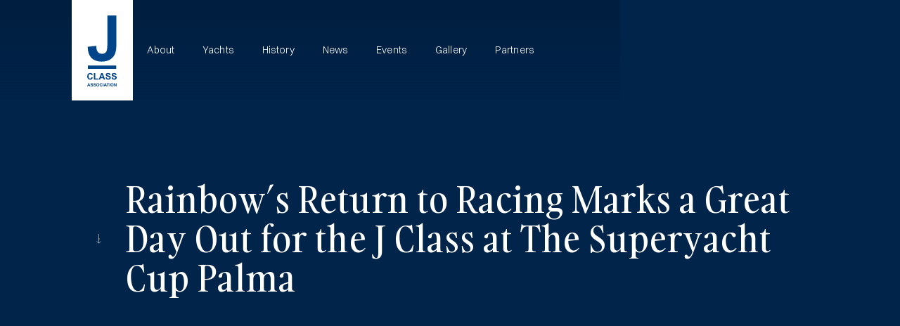

--- FILE ---
content_type: text/html
request_url: https://www.jclassyachts.com/news/rainbows-return-to-racing-marks-a-great-day-out-for-the-j-class-at-the-superyacht-cup-palma
body_size: 6291
content:
<!DOCTYPE html><!-- Last Published: Thu Jan 15 2026 12:07:16 GMT+0000 (Coordinated Universal Time) --><html data-wf-domain="www.jclassyachts.com" data-wf-page="642edc7ff8ce140fee1e61d7" data-wf-site="642edc7ff8ce1469841e617b" data-wf-collection="642edc7ff8ce1477b01e6188" data-wf-item-slug="rainbows-return-to-racing-marks-a-great-day-out-for-the-j-class-at-the-superyacht-cup-palma"><head><meta charset="utf-8"/><title>Rainbow’s Return to Racing Marks a Great Day Out for the J Class at The Superyacht Cup Palma | News | J Class Association</title><meta content="Swedish-flagged Svea may have claimed victory in the first two windward-leeward races at The Superyacht Cup Palma, but the spotlight today undoubtedly shone on Rainbow – now owned by Neville Crichton – which made its racing return after a near ten-year hiatus." name="description"/><meta content="Rainbow’s Return to Racing Marks a Great Day Out for the J Class at The Superyacht Cup Palma | News | J Class Association" property="og:title"/><meta content="Swedish-flagged Svea may have claimed victory in the first two windward-leeward races at The Superyacht Cup Palma, but the spotlight today undoubtedly shone on Rainbow – now owned by Neville Crichton – which made its racing return after a near ten-year hiatus." property="og:description"/><meta content="https://cdn.prod.website-files.com/642edc7ff8ce1492db1e6183/66733d0263cdf468734d61aa_240619_SYC_SE_JR_12030_-2048x2048.jpg" property="og:image"/><meta content="Rainbow’s Return to Racing Marks a Great Day Out for the J Class at The Superyacht Cup Palma | News | J Class Association" property="twitter:title"/><meta content="Swedish-flagged Svea may have claimed victory in the first two windward-leeward races at The Superyacht Cup Palma, but the spotlight today undoubtedly shone on Rainbow – now owned by Neville Crichton – which made its racing return after a near ten-year hiatus." property="twitter:description"/><meta content="https://cdn.prod.website-files.com/642edc7ff8ce1492db1e6183/66733d0263cdf468734d61aa_240619_SYC_SE_JR_12030_-2048x2048.jpg" property="twitter:image"/><meta property="og:type" content="website"/><meta content="summary_large_image" name="twitter:card"/><meta content="width=device-width, initial-scale=1" name="viewport"/><link href="https://cdn.prod.website-files.com/642edc7ff8ce1469841e617b/css/j-class-association.webflow.shared.ca9460d80.css" rel="stylesheet" type="text/css" integrity="sha384-ypRg2A1TZ+niIheBUxJZ6+ao293pdaRcT8yEq58OM7KZ8tAtR1eAWeEugU/qhV98" crossorigin="anonymous"/><link href="https://fonts.googleapis.com" rel="preconnect"/><link href="https://fonts.gstatic.com" rel="preconnect" crossorigin="anonymous"/><script src="https://ajax.googleapis.com/ajax/libs/webfont/1.6.26/webfont.js" type="text/javascript"></script><script type="text/javascript">WebFont.load({  google: {    families: ["Gilda Display:regular:latin,latin-ext","Poppins:200,300,regular,500,600,700:latin,latin-ext"]  }});</script><script type="text/javascript">!function(o,c){var n=c.documentElement,t=" w-mod-";n.className+=t+"js",("ontouchstart"in o||o.DocumentTouch&&c instanceof DocumentTouch)&&(n.className+=t+"touch")}(window,document);</script><link href="https://cdn.prod.website-files.com/642edc7ff8ce1469841e617b/647e6554d05e6fe8ed83ec2a_favicon-32x32.png" rel="shortcut icon" type="image/x-icon"/><link href="https://cdn.prod.website-files.com/642edc7ff8ce1469841e617b/647e6577014fbb0fff6d55a1_mstile-150x150.png" rel="apple-touch-icon"/><script async="" src="https://www.googletagmanager.com/gtag/js?id=G-EGJY5Y0T2T"></script><script type="text/javascript">window.dataLayer = window.dataLayer || [];function gtag(){dataLayer.push(arguments);}gtag('set', 'developer_id.dZGVlNj', true);gtag('js', new Date());gtag('config', 'G-EGJY5Y0T2T');</script>

</head><body><div id="webpage" class="page-wrapper"><div class="global-styles w-embed"></div><main class="main"><div class="j-class-nav-section"><div data-animation="default" data-collapse="medium" data-duration="400" data-easing="ease" data-easing2="ease" role="banner" class="j-class-navbar w-nav"><div class="container w-container"><div class="div-block-j-class-nav-outer"><a href="/" class="w-nav-brand"><img src="https://cdn.prod.website-files.com/642edc7ff8ce1469841e617b/6438ec3a4e7f1596a6609f78_J-Class-Association-Logo-with-bg.svg" loading="lazy" alt="" class="image-j-class-nav-logo"/></a><div class="div-block-j-class-menu-and-event-button w-clearfix"><nav role="navigation" class="nav-menu-j-class w-nav-menu"><a href="/class" class="nav-link-j-class w-nav-link">About</a><a href="/yachts" class="nav-link-j-class w-nav-link">Yachts</a><a href="/history/1851-1928" class="nav-link-j-class w-nav-link">History</a><a href="/news" class="nav-link-j-class w-nav-link">News</a><a href="/events" class="nav-link-j-class w-nav-link">Events</a><a href="/galleries" class="nav-link-j-class w-nav-link">Gallery</a><a href="/partners" class="nav-link-j-class w-nav-link">Partners</a></nav><div class="w-dyn-list"><div class="j-class-button-event-hide w-dyn-empty"></div></div><div class="menu-button w-nav-button"><div class="w-icon-nav-menu"></div></div></div></div></div></div></div><div class="header-1 is-dark"><div class="header-1-padding with-socials"><div class="container"><div class="header-1-flex-2"><a href="#read" data-w-id="6e867e74-f6b6-f9d4-4f80-2b500ab7e4fc" class="main-elipse-button w-inline-block"><div class="elipse-button-content"><p class="elipse-button-text-1">Read</p></div><img src="https://cdn.prod.website-files.com/642edc7ff8ce1469841e617b/64357828464c586c0430f216_down-icon.svg" loading="lazy" alt="" class="elipse-button-icon-1"/><div class="elipse-button-border-1"></div></a><h1 class="heading is-header-1-title-1 news-title">Rainbow’s Return to Racing Marks a Great Day Out for the J Class at The Superyacht Cup Palma</h1></div></div></div></div><address class="section-blog-image"><div class="image-animation-trigger"><div class="parallax-animation"><div class="animation-color-bg"></div><img src="https://cdn.prod.website-files.com/642edc7ff8ce1492db1e6183/66733d0263cdf468734d61aa_240619_SYC_SE_JR_12030_-2048x2048.jpg" alt="Rainbow’s Return to Racing Marks a Great Day Out for the J Class at The Superyacht Cup Palma" sizes="100vw" srcset="https://cdn.prod.website-files.com/642edc7ff8ce1492db1e6183/66733d0263cdf468734d61aa_240619_SYC_SE_JR_12030_-2048x2048-p-500.jpg 500w, https://cdn.prod.website-files.com/642edc7ff8ce1492db1e6183/66733d0263cdf468734d61aa_240619_SYC_SE_JR_12030_-2048x2048-p-800.jpg 800w, https://cdn.prod.website-files.com/642edc7ff8ce1492db1e6183/66733d0263cdf468734d61aa_240619_SYC_SE_JR_12030_-2048x2048-p-1080.jpg 1080w, https://cdn.prod.website-files.com/642edc7ff8ce1492db1e6183/66733d0263cdf468734d61aa_240619_SYC_SE_JR_12030_-2048x2048-p-1600.jpg 1600w, https://cdn.prod.website-files.com/642edc7ff8ce1492db1e6183/66733d0263cdf468734d61aa_240619_SYC_SE_JR_12030_-2048x2048-p-2000.jpg 2000w, https://cdn.prod.website-files.com/642edc7ff8ce1492db1e6183/66733d0263cdf468734d61aa_240619_SYC_SE_JR_12030_-2048x2048.jpg 2048w" class="cover-image is-parallax"/></div></div></address><section id="read" class="section with-black-bg"><div class="container"><div class="padding"><div class="blog-post"><div class="blog-categories-block"><div data-w-id="d6fc2803-26f9-e49f-63da-67594ef9585f" style="opacity:0" class="category-flex"><p class="blog-category-text-2 is-1st">Post:</p><p class="blog-category-text-2">Rainbow’s Return to Racing Marks a Great Day Out for the J Class at The Superyacht Cup Palma</p></div><div data-w-id="cd9003d3-d1a3-5d1e-c06a-6a491a64c3b5" style="opacity:0" class="category-flex"><p class="blog-category-text-2 is-1st">Category:</p><p class="blog-category-text-2">News</p></div><div data-w-id="2ac619ae-2905-1f91-fb97-9f7d781810cd" style="opacity:0" class="category-flex"><p class="blog-category-text-2 is-1st">Published:</p><p class="blog-category-text-2">June 19, 2024</p></div><div data-w-id="73740ef0-8c24-fbfb-6ecb-189629a89733" style="opacity:0" class="category-flex"><p class="blog-category-text-2 is-1st">Image credit:</p><p class="blog-category-text-2">Sailing Energy / The Superyacht Cup</p></div></div><div data-w-id="8fcec04f-bf39-37d8-634d-a252e8048d00" style="opacity:0" class="rich-text-on-dark-bg w-richtext"><p><strong>Swedish-flagged Svea may have claimed victory in the first two windward-leeward races at The Superyacht Cup Palma, but the spotlight today undoubtedly shone on Rainbow – now owned by Neville Crichton – which made its racing return after a near ten-year hiatus.</strong></p><p>Light breezes greeted competitors on the Bay of Palma, offering a chance for owners and crews of the three participating J Class yachts to relish the simple pleasure of lining up alongside each other. This marked their first race under the new ORCj VPP handicap rule.</p><p> </p><p>Svea emerged victorious in the first race, edging out Rainbow by approximately six minutes on corrected time. The second race, held in slightly stronger winds, saw Rainbow inch closer, finishing just 1 minute and 8 seconds behind the well-oiled Svea crew after time correction. Velsheda trailed behind by a further minute.</p><p> </p><p>“It was fantastic, just fantastic,” beamed Matthew Sweetman, Boat Captain of Rainbow. “Today was the culmination of nearly two years hard work. The boat worked very well and had no issues. Everything we did is working and there are a few things we want to improve on. It is a nice start today, a really nice start to Neville’s J Class career.”</p><p> </p><p>Recounting the race, Sweetman explained, “In the first race, we got slightly pinned out by Velsheda, causing both of us to overstand. Svea capitalised by sailing around us, and that settled the matter. The second race saw a more even start, but we had to tack off early and lost some time getting out of phase. We also had to duck Velsheda, which cost us some ground. However, we executed a great Kiwi drop at the leeward mark, positioned ourselves well on the right side, capitalised on favourable shifts throughout the race, and ultimately, it was a fantastic day out!”</p><p> </p><p>Svea’s Navigator, Steve Hayles, shared his perspective: “It was an unusual day for Palma, with a rather shocking first race start that actually played to our advantage. We were content with the side we got, aligning with our pre-race plan. The others ended up in a bit of a line-up, allowing us to sail on our own, which was perfectly acceptable. The second race commenced in around ten knots of wind, presenting more typical conditions. These boats perform well upwind in light airs. But above all, it was simply fantastic to have a three-boat line-up, and seeing Rainbow back out there was truly special. We came out of it well today.”</p><p> </p><p>Commenting on Rainbow’s potential, Hayles remarked, “It’s too early to draw definitive conclusions. However, looking at the boat and the crew, with individuals like Murray Jones and Simon Fisher on board, we know they’ll be strong competitors. They’ll undoubtedly be a force to be reckoned with. And then there’s the vast experience of the Velsheda crew, who likely know these boats better than anyone else. Regardless, we thoroughly enjoyed it – a fantastic day to see these magnificent vessels racing against each other once again.”</p><p>‍</p><p><strong>The Superyacht Cup Results</strong></p><p><strong>Race 1</strong></p><p>Svea</p><p>Rainbow (+6 mins 06 secs)</p><p>Velsheda (+10 mins 16 secs)</p><p> </p><p><strong>Race 2</strong></p><p>Svea</p><p>Rainbow (+1 mins 08 secs)</p><p>Velsheda (+2 mins 08 secs)</p></div><div data-w-id="f1817f3d-eb78-8460-e1ec-06914603925e" style="opacity:0" class="div-block-news-article-cta"><a href="/news" class="main-button is-white w-inline-block"><div class="button-text">View all News</div><img src="https://cdn.prod.website-files.com/642edc7ff8ce1469841e617b/642edc7ff8ce14178e1e61b9_arrow-icon-white-4.svg" loading="lazy" alt="" class="button-icon"/></a></div></div></div></div></section><div class="section-footer-partners"><div class="container container-footer-partners w-container"><div id="w-node-_46567e87-72bc-0388-5a2e-065c6dfbc162-a5136d82" class="w-dyn-list"><div role="list" class="footer-partners-collection-list w-dyn-items"><div id="w-node-_46567e87-72bc-0388-5a2e-065c6dfbc164-a5136d82" role="listitem" class="footer-partners-collection-item w-dyn-item"><a href="http://www.doylesails.com" target="_blank" class="footer-partners-link w-inline-block"><img data-w-id="4932623e-b984-49e5-746c-4ca6707e1094" loading="lazy" width="Auto" src="https://cdn.prod.website-files.com/642edc7ff8ce1492db1e6183/648191ce15b258d3c08dc552_Doyle%20White.png" alt="" class="footer-partners-image"/></a></div><div id="w-node-_46567e87-72bc-0388-5a2e-065c6dfbc164-a5136d82" role="listitem" class="footer-partners-collection-item w-dyn-item"><a href="https://www.northsails.com/" target="_blank" class="footer-partners-link w-inline-block"><img data-w-id="4932623e-b984-49e5-746c-4ca6707e1094" loading="lazy" width="Auto" src="https://cdn.prod.website-files.com/642edc7ff8ce1492db1e6183/64904d87f6809b3901d2a150_NorthSails_Bullet_Knockout.png" alt="" class="footer-partners-image"/></a></div><div id="w-node-_46567e87-72bc-0388-5a2e-065c6dfbc164-a5136d82" role="listitem" class="footer-partners-collection-item w-dyn-item"><a href="https://www.yachtmoving.es/" target="_blank" class="footer-partners-link w-inline-block"><img data-w-id="4932623e-b984-49e5-746c-4ca6707e1094" loading="lazy" width="Auto" src="https://cdn.prod.website-files.com/642edc7ff8ce1492db1e6183/66bc7fdd3d2b28e64c011a73_yacht-moving-logo-1.png" alt="" sizes="100vw" srcset="https://cdn.prod.website-files.com/642edc7ff8ce1492db1e6183/66bc7fdd3d2b28e64c011a73_yacht-moving-logo-1-p-500.png 500w, https://cdn.prod.website-files.com/642edc7ff8ce1492db1e6183/66bc7fdd3d2b28e64c011a73_yacht-moving-logo-1-p-800.png 800w, https://cdn.prod.website-files.com/642edc7ff8ce1492db1e6183/66bc7fdd3d2b28e64c011a73_yacht-moving-logo-1.png 1000w" class="footer-partners-image"/></a></div><div id="w-node-_46567e87-72bc-0388-5a2e-065c6dfbc164-a5136d82" role="listitem" class="footer-partners-collection-item w-dyn-item"><a href="https://zis.co.uk/" target="_blank" class="footer-partners-link w-inline-block"><img data-w-id="4932623e-b984-49e5-746c-4ca6707e1094" loading="lazy" width="Auto" src="https://cdn.prod.website-files.com/642edc7ff8ce1492db1e6183/643822eaae1a27d20cba80ee_zis.svg" alt="" class="footer-partners-image"/></a></div></div></div></div></div><div class="footer-j-class-section"><div class="container w-container"><div data-w-id="8a817854-a445-9d22-fe56-626de93d0aaf" class="w-layout-grid footer-j-class-grid-outer"><div id="w-node-_6a5d155c-a7ed-9dca-b2e8-64de2801ba01-7f8e0282" class="w-layout-grid footer-j-class-grid-first"><a id="w-node-e3e7c436-d4d5-ae4b-4681-129649bc3271-7f8e0282" href="/" class="w-inline-block"><img src="https://cdn.prod.website-files.com/642edc7ff8ce1469841e617b/643582eea4ca520a9ba06a9e_Frame.svg" loading="lazy" width="Auto" alt=""/></a><div id="w-node-bdf29162-a606-cf6e-5559-e4838fbdbb05-7f8e0282" class="w-layout-grid footer-j-class-grid---links"><a href="/" class="footer-link">Home</a><a href="/class" class="footer-link">About</a><a href="/yachts" class="footer-link">Yachts</a><a href="/history/1851-1928" class="footer-link">History</a><a href="/news" class="footer-link">News</a><a href="/events" class="footer-link">Events</a><a href="/galleries" class="footer-link">Gallery</a><a href="/partners" class="footer-link">Partners</a></div></div><div id="w-node-a6b1e52f-a76d-31cd-3677-cb1294ee0292-7f8e0282" class="w-layout-grid footer-j-class-grid-second"><div id="w-node-_373abb57-c5a9-722e-e398-c9acc49d4735-7f8e0282" class="j-class-footer-div"><div class="heading is-extra-small-title footer-j-class-title">General Enquiries</div><a href="mailto:stuart.childerley@jclassyachts.com?subject=J%20Class%20Association" class="footer-link">Louise.Morton@jclassyachts.com</a></div><div id="w-node-f0f94858-ffae-39dc-a880-5bee18d07403-7f8e0282" class="j-class-footer-div"><div class="heading is-extra-small-title footer-j-class-title">Press Enquiries</div><a href="mailto:press@jclassyachts.com?subject=J%20Class%20Press%20Enquiry" class="footer-link">press@jclassyachts.com</a></div><div id="w-node-a6c06ea8-4008-d96e-67a6-1fe773548734-7f8e0282" class="j-class-footer-div"><div class="heading is-extra-small-title footer-j-class-title">Follow us</div><div class="w-dyn-list"><div role="list" class="collection-list w-dyn-items"><div role="listitem" class="w-dyn-item"><a href="https://twitter.com/OfficialJClass" target="_blank" class="w-inline-block"><img src="https://cdn.prod.website-files.com/642edc7ff8ce1492db1e6183/642edc7ff8ce14024f1e61aa_twitter-logo-white.svg" loading="lazy" alt="" class="footer-j-class-socials"/></a></div><div role="listitem" class="w-dyn-item"><a href="https://www.facebook.com/pages/Official-J-Class/110432005736016?fref=ts" target="_blank" class="w-inline-block"><img src="https://cdn.prod.website-files.com/642edc7ff8ce1492db1e6183/642edc7ff8ce144b5c1e61eb_facebook-logo-white.svg" loading="lazy" alt="" class="footer-j-class-socials"/></a></div><div role="listitem" class="w-dyn-item"><a href="https://www.instagram.com/officialjclass" target="_blank" class="w-inline-block"><img src="https://cdn.prod.website-files.com/642edc7ff8ce1492db1e6183/643576ea5e1dce102c35af70_instagram-white.svg" loading="lazy" alt="" class="footer-j-class-socials"/></a></div></div></div></div></div></div><div data-w-id="128b99dc-43d3-7d0e-8cf2-53ccf456819b" class="subfooter-links"><a href="#" class="footer-link footer-link-faded">Copyright J Class Association. All rights reserved.</a><div class="subfooter-links-list"><a href="/privacy" class="footer-link footer-link-faded">Privacy Policy</a></div></div></div></div><div id="cookieConsent" class="cookie-consent"><p class="paragraph-cookie">This site uses cookies to enhance your experience. By continuing to browse the site, you consent to the use of cookies. View our <a href="/privacy" target="_blank" class="cookie-link">Privacy Policy</a> for more information.</p><a id="closeCookieConsent" href="#" class="w-button">Got it!</a></div></main></div><script src="https://d3e54v103j8qbb.cloudfront.net/js/jquery-3.5.1.min.dc5e7f18c8.js?site=642edc7ff8ce1469841e617b" type="text/javascript" integrity="sha256-9/aliU8dGd2tb6OSsuzixeV4y/faTqgFtohetphbbj0=" crossorigin="anonymous"></script><script src="https://cdn.prod.website-files.com/642edc7ff8ce1469841e617b/js/webflow.schunk.36b8fb49256177c8.js" type="text/javascript" integrity="sha384-4abIlA5/v7XaW1HMXKBgnUuhnjBYJ/Z9C1OSg4OhmVw9O3QeHJ/qJqFBERCDPv7G" crossorigin="anonymous"></script><script src="https://cdn.prod.website-files.com/642edc7ff8ce1469841e617b/js/webflow.schunk.1dc97745453bcb94.js" type="text/javascript" integrity="sha384-v+LsBkCeDzpxkalUq19tcTuwVw+b2eEQn5Xuy2fCDHXA2QlWen2FDI2FDgDKMHGa" crossorigin="anonymous"></script><script src="https://cdn.prod.website-files.com/642edc7ff8ce1469841e617b/js/webflow.df1a9c2a.9757441427c4d6f8.js" type="text/javascript" integrity="sha384-42QUEsw9hQNHJCPdTsgWnJN9pGQQuVqV9fFXzqtGl7Q1DPV+9bp7jShijrKjyVrQ" crossorigin="anonymous"></script><script src="https://cdn.jsdelivr.net/npm/js-cookie@3.0.5/dist/js.cookie.min.js"></script>
<script>
  // Check if the cookie consent exists
  if (!Cookies.get('cookieConsent')) {
    // Show the cookie consent pop-up
    var cookieConsent = document.getElementById('cookieConsent');
    cookieConsent.style.display = 'block';
  }

  // Close the cookie consent pop-up and set the consent cookie
  var closeCookieConsent = document.getElementById('closeCookieConsent');
  closeCookieConsent.addEventListener('click', function() {
    var cookieConsent = document.getElementById('cookieConsent');
    cookieConsent.style.display = 'none';
    Cookies.set('cookieConsent', 'true', { expires: 365 }); // Set the consent cookie for 1 year
  });
</script></body></html>

--- FILE ---
content_type: text/css
request_url: https://cdn.prod.website-files.com/642edc7ff8ce1469841e617b/css/j-class-association.webflow.shared.ca9460d80.css
body_size: 49313
content:
html {
  -webkit-text-size-adjust: 100%;
  -ms-text-size-adjust: 100%;
  font-family: sans-serif;
}

body {
  margin: 0;
}

article, aside, details, figcaption, figure, footer, header, hgroup, main, menu, nav, section, summary {
  display: block;
}

audio, canvas, progress, video {
  vertical-align: baseline;
  display: inline-block;
}

audio:not([controls]) {
  height: 0;
  display: none;
}

[hidden], template {
  display: none;
}

a {
  background-color: #0000;
}

a:active, a:hover {
  outline: 0;
}

abbr[title] {
  border-bottom: 1px dotted;
}

b, strong {
  font-weight: bold;
}

dfn {
  font-style: italic;
}

h1 {
  margin: .67em 0;
  font-size: 2em;
}

mark {
  color: #000;
  background: #ff0;
}

small {
  font-size: 80%;
}

sub, sup {
  vertical-align: baseline;
  font-size: 75%;
  line-height: 0;
  position: relative;
}

sup {
  top: -.5em;
}

sub {
  bottom: -.25em;
}

img {
  border: 0;
}

svg:not(:root) {
  overflow: hidden;
}

hr {
  box-sizing: content-box;
  height: 0;
}

pre {
  overflow: auto;
}

code, kbd, pre, samp {
  font-family: monospace;
  font-size: 1em;
}

button, input, optgroup, select, textarea {
  color: inherit;
  font: inherit;
  margin: 0;
}

button {
  overflow: visible;
}

button, select {
  text-transform: none;
}

button, html input[type="button"], input[type="reset"] {
  -webkit-appearance: button;
  cursor: pointer;
}

button[disabled], html input[disabled] {
  cursor: default;
}

button::-moz-focus-inner, input::-moz-focus-inner {
  border: 0;
  padding: 0;
}

input {
  line-height: normal;
}

input[type="checkbox"], input[type="radio"] {
  box-sizing: border-box;
  padding: 0;
}

input[type="number"]::-webkit-inner-spin-button, input[type="number"]::-webkit-outer-spin-button {
  height: auto;
}

input[type="search"] {
  -webkit-appearance: none;
}

input[type="search"]::-webkit-search-cancel-button, input[type="search"]::-webkit-search-decoration {
  -webkit-appearance: none;
}

legend {
  border: 0;
  padding: 0;
}

textarea {
  overflow: auto;
}

optgroup {
  font-weight: bold;
}

table {
  border-collapse: collapse;
  border-spacing: 0;
}

td, th {
  padding: 0;
}

@font-face {
  font-family: webflow-icons;
  src: url("[data-uri]") format("truetype");
  font-weight: normal;
  font-style: normal;
}

[class^="w-icon-"], [class*=" w-icon-"] {
  speak: none;
  font-variant: normal;
  text-transform: none;
  -webkit-font-smoothing: antialiased;
  -moz-osx-font-smoothing: grayscale;
  font-style: normal;
  font-weight: normal;
  line-height: 1;
  font-family: webflow-icons !important;
}

.w-icon-slider-right:before {
  content: "";
}

.w-icon-slider-left:before {
  content: "";
}

.w-icon-nav-menu:before {
  content: "";
}

.w-icon-arrow-down:before, .w-icon-dropdown-toggle:before {
  content: "";
}

.w-icon-file-upload-remove:before {
  content: "";
}

.w-icon-file-upload-icon:before {
  content: "";
}

* {
  box-sizing: border-box;
}

html {
  height: 100%;
}

body {
  color: #333;
  background-color: #fff;
  min-height: 100%;
  margin: 0;
  font-family: Arial, sans-serif;
  font-size: 14px;
  line-height: 20px;
}

img {
  vertical-align: middle;
  max-width: 100%;
  display: inline-block;
}

html.w-mod-touch * {
  background-attachment: scroll !important;
}

.w-block {
  display: block;
}

.w-inline-block {
  max-width: 100%;
  display: inline-block;
}

.w-clearfix:before, .w-clearfix:after {
  content: " ";
  grid-area: 1 / 1 / 2 / 2;
  display: table;
}

.w-clearfix:after {
  clear: both;
}

.w-hidden {
  display: none;
}

.w-button {
  color: #fff;
  line-height: inherit;
  cursor: pointer;
  background-color: #3898ec;
  border: 0;
  border-radius: 0;
  padding: 9px 15px;
  text-decoration: none;
  display: inline-block;
}

input.w-button {
  -webkit-appearance: button;
}

html[data-w-dynpage] [data-w-cloak] {
  color: #0000 !important;
}

.w-code-block {
  margin: unset;
}

pre.w-code-block code {
  all: inherit;
}

.w-optimization {
  display: contents;
}

.w-webflow-badge, .w-webflow-badge > img {
  box-sizing: unset;
  width: unset;
  height: unset;
  max-height: unset;
  max-width: unset;
  min-height: unset;
  min-width: unset;
  margin: unset;
  padding: unset;
  float: unset;
  clear: unset;
  border: unset;
  border-radius: unset;
  background: unset;
  background-image: unset;
  background-position: unset;
  background-size: unset;
  background-repeat: unset;
  background-origin: unset;
  background-clip: unset;
  background-attachment: unset;
  background-color: unset;
  box-shadow: unset;
  transform: unset;
  direction: unset;
  font-family: unset;
  font-weight: unset;
  color: unset;
  font-size: unset;
  line-height: unset;
  font-style: unset;
  font-variant: unset;
  text-align: unset;
  letter-spacing: unset;
  -webkit-text-decoration: unset;
  text-decoration: unset;
  text-indent: unset;
  text-transform: unset;
  list-style-type: unset;
  text-shadow: unset;
  vertical-align: unset;
  cursor: unset;
  white-space: unset;
  word-break: unset;
  word-spacing: unset;
  word-wrap: unset;
  transition: unset;
}

.w-webflow-badge {
  white-space: nowrap;
  cursor: pointer;
  box-shadow: 0 0 0 1px #0000001a, 0 1px 3px #0000001a;
  visibility: visible !important;
  opacity: 1 !important;
  z-index: 2147483647 !important;
  color: #aaadb0 !important;
  overflow: unset !important;
  background-color: #fff !important;
  border-radius: 3px !important;
  width: auto !important;
  height: auto !important;
  margin: 0 !important;
  padding: 6px !important;
  font-size: 12px !important;
  line-height: 14px !important;
  text-decoration: none !important;
  display: inline-block !important;
  position: fixed !important;
  inset: auto 12px 12px auto !important;
  transform: none !important;
}

.w-webflow-badge > img {
  position: unset;
  visibility: unset !important;
  opacity: 1 !important;
  vertical-align: middle !important;
  display: inline-block !important;
}

h1, h2, h3, h4, h5, h6 {
  margin-bottom: 10px;
  font-weight: bold;
}

h1 {
  margin-top: 20px;
  font-size: 38px;
  line-height: 44px;
}

h2 {
  margin-top: 20px;
  font-size: 32px;
  line-height: 36px;
}

h3 {
  margin-top: 20px;
  font-size: 24px;
  line-height: 30px;
}

h4 {
  margin-top: 10px;
  font-size: 18px;
  line-height: 24px;
}

h5 {
  margin-top: 10px;
  font-size: 14px;
  line-height: 20px;
}

h6 {
  margin-top: 10px;
  font-size: 12px;
  line-height: 18px;
}

p {
  margin-top: 0;
  margin-bottom: 10px;
}

blockquote {
  border-left: 5px solid #e2e2e2;
  margin: 0 0 10px;
  padding: 10px 20px;
  font-size: 18px;
  line-height: 22px;
}

figure {
  margin: 0 0 10px;
}

figcaption {
  text-align: center;
  margin-top: 5px;
}

ul, ol {
  margin-top: 0;
  margin-bottom: 10px;
  padding-left: 40px;
}

.w-list-unstyled {
  padding-left: 0;
  list-style: none;
}

.w-embed:before, .w-embed:after {
  content: " ";
  grid-area: 1 / 1 / 2 / 2;
  display: table;
}

.w-embed:after {
  clear: both;
}

.w-video {
  width: 100%;
  padding: 0;
  position: relative;
}

.w-video iframe, .w-video object, .w-video embed {
  border: none;
  width: 100%;
  height: 100%;
  position: absolute;
  top: 0;
  left: 0;
}

fieldset {
  border: 0;
  margin: 0;
  padding: 0;
}

button, [type="button"], [type="reset"] {
  cursor: pointer;
  -webkit-appearance: button;
  border: 0;
}

.w-form {
  margin: 0 0 15px;
}

.w-form-done {
  text-align: center;
  background-color: #ddd;
  padding: 20px;
  display: none;
}

.w-form-fail {
  background-color: #ffdede;
  margin-top: 10px;
  padding: 10px;
  display: none;
}

.w-input, .w-select {
  color: #333;
  vertical-align: middle;
  background-color: #fff;
  border: 1px solid #ccc;
  width: 100%;
  height: 38px;
  margin-bottom: 10px;
  padding: 8px 12px;
  font-size: 14px;
  line-height: 1.42857;
  display: block;
}

.w-input::placeholder, .w-select::placeholder {
  color: #999;
}

.w-input:focus, .w-select:focus {
  border-color: #3898ec;
  outline: 0;
}

.w-input[disabled], .w-select[disabled], .w-input[readonly], .w-select[readonly], fieldset[disabled] .w-input, fieldset[disabled] .w-select {
  cursor: not-allowed;
}

.w-input[disabled]:not(.w-input-disabled), .w-select[disabled]:not(.w-input-disabled), .w-input[readonly], .w-select[readonly], fieldset[disabled]:not(.w-input-disabled) .w-input, fieldset[disabled]:not(.w-input-disabled) .w-select {
  background-color: #eee;
}

textarea.w-input, textarea.w-select {
  height: auto;
}

.w-select {
  background-color: #f3f3f3;
}

.w-select[multiple] {
  height: auto;
}

.w-form-label {
  cursor: pointer;
  margin-bottom: 0;
  font-weight: normal;
  display: inline-block;
}

.w-radio {
  margin-bottom: 5px;
  padding-left: 20px;
  display: block;
}

.w-radio:before, .w-radio:after {
  content: " ";
  grid-area: 1 / 1 / 2 / 2;
  display: table;
}

.w-radio:after {
  clear: both;
}

.w-radio-input {
  float: left;
  margin: 3px 0 0 -20px;
  line-height: normal;
}

.w-file-upload {
  margin-bottom: 10px;
  display: block;
}

.w-file-upload-input {
  opacity: 0;
  z-index: -100;
  width: .1px;
  height: .1px;
  position: absolute;
  overflow: hidden;
}

.w-file-upload-default, .w-file-upload-uploading, .w-file-upload-success {
  color: #333;
  display: inline-block;
}

.w-file-upload-error {
  margin-top: 10px;
  display: block;
}

.w-file-upload-default.w-hidden, .w-file-upload-uploading.w-hidden, .w-file-upload-error.w-hidden, .w-file-upload-success.w-hidden {
  display: none;
}

.w-file-upload-uploading-btn {
  cursor: pointer;
  background-color: #fafafa;
  border: 1px solid #ccc;
  margin: 0;
  padding: 8px 12px;
  font-size: 14px;
  font-weight: normal;
  display: flex;
}

.w-file-upload-file {
  background-color: #fafafa;
  border: 1px solid #ccc;
  flex-grow: 1;
  justify-content: space-between;
  margin: 0;
  padding: 8px 9px 8px 11px;
  display: flex;
}

.w-file-upload-file-name {
  font-size: 14px;
  font-weight: normal;
  display: block;
}

.w-file-remove-link {
  cursor: pointer;
  width: auto;
  height: auto;
  margin-top: 3px;
  margin-left: 10px;
  padding: 3px;
  display: block;
}

.w-icon-file-upload-remove {
  margin: auto;
  font-size: 10px;
}

.w-file-upload-error-msg {
  color: #ea384c;
  padding: 2px 0;
  display: inline-block;
}

.w-file-upload-info {
  padding: 0 12px;
  line-height: 38px;
  display: inline-block;
}

.w-file-upload-label {
  cursor: pointer;
  background-color: #fafafa;
  border: 1px solid #ccc;
  margin: 0;
  padding: 8px 12px;
  font-size: 14px;
  font-weight: normal;
  display: inline-block;
}

.w-icon-file-upload-icon, .w-icon-file-upload-uploading {
  width: 20px;
  margin-right: 8px;
  display: inline-block;
}

.w-icon-file-upload-uploading {
  height: 20px;
}

.w-container {
  max-width: 940px;
  margin-left: auto;
  margin-right: auto;
}

.w-container:before, .w-container:after {
  content: " ";
  grid-area: 1 / 1 / 2 / 2;
  display: table;
}

.w-container:after {
  clear: both;
}

.w-container .w-row {
  margin-left: -10px;
  margin-right: -10px;
}

.w-row:before, .w-row:after {
  content: " ";
  grid-area: 1 / 1 / 2 / 2;
  display: table;
}

.w-row:after {
  clear: both;
}

.w-row .w-row {
  margin-left: 0;
  margin-right: 0;
}

.w-col {
  float: left;
  width: 100%;
  min-height: 1px;
  padding-left: 10px;
  padding-right: 10px;
  position: relative;
}

.w-col .w-col {
  padding-left: 0;
  padding-right: 0;
}

.w-col-1 {
  width: 8.33333%;
}

.w-col-2 {
  width: 16.6667%;
}

.w-col-3 {
  width: 25%;
}

.w-col-4 {
  width: 33.3333%;
}

.w-col-5 {
  width: 41.6667%;
}

.w-col-6 {
  width: 50%;
}

.w-col-7 {
  width: 58.3333%;
}

.w-col-8 {
  width: 66.6667%;
}

.w-col-9 {
  width: 75%;
}

.w-col-10 {
  width: 83.3333%;
}

.w-col-11 {
  width: 91.6667%;
}

.w-col-12 {
  width: 100%;
}

.w-hidden-main {
  display: none !important;
}

@media screen and (max-width: 991px) {
  .w-container {
    max-width: 728px;
  }

  .w-hidden-main {
    display: inherit !important;
  }

  .w-hidden-medium {
    display: none !important;
  }

  .w-col-medium-1 {
    width: 8.33333%;
  }

  .w-col-medium-2 {
    width: 16.6667%;
  }

  .w-col-medium-3 {
    width: 25%;
  }

  .w-col-medium-4 {
    width: 33.3333%;
  }

  .w-col-medium-5 {
    width: 41.6667%;
  }

  .w-col-medium-6 {
    width: 50%;
  }

  .w-col-medium-7 {
    width: 58.3333%;
  }

  .w-col-medium-8 {
    width: 66.6667%;
  }

  .w-col-medium-9 {
    width: 75%;
  }

  .w-col-medium-10 {
    width: 83.3333%;
  }

  .w-col-medium-11 {
    width: 91.6667%;
  }

  .w-col-medium-12 {
    width: 100%;
  }

  .w-col-stack {
    width: 100%;
    left: auto;
    right: auto;
  }
}

@media screen and (max-width: 767px) {
  .w-hidden-main, .w-hidden-medium {
    display: inherit !important;
  }

  .w-hidden-small {
    display: none !important;
  }

  .w-row, .w-container .w-row {
    margin-left: 0;
    margin-right: 0;
  }

  .w-col {
    width: 100%;
    left: auto;
    right: auto;
  }

  .w-col-small-1 {
    width: 8.33333%;
  }

  .w-col-small-2 {
    width: 16.6667%;
  }

  .w-col-small-3 {
    width: 25%;
  }

  .w-col-small-4 {
    width: 33.3333%;
  }

  .w-col-small-5 {
    width: 41.6667%;
  }

  .w-col-small-6 {
    width: 50%;
  }

  .w-col-small-7 {
    width: 58.3333%;
  }

  .w-col-small-8 {
    width: 66.6667%;
  }

  .w-col-small-9 {
    width: 75%;
  }

  .w-col-small-10 {
    width: 83.3333%;
  }

  .w-col-small-11 {
    width: 91.6667%;
  }

  .w-col-small-12 {
    width: 100%;
  }
}

@media screen and (max-width: 479px) {
  .w-container {
    max-width: none;
  }

  .w-hidden-main, .w-hidden-medium, .w-hidden-small {
    display: inherit !important;
  }

  .w-hidden-tiny {
    display: none !important;
  }

  .w-col {
    width: 100%;
  }

  .w-col-tiny-1 {
    width: 8.33333%;
  }

  .w-col-tiny-2 {
    width: 16.6667%;
  }

  .w-col-tiny-3 {
    width: 25%;
  }

  .w-col-tiny-4 {
    width: 33.3333%;
  }

  .w-col-tiny-5 {
    width: 41.6667%;
  }

  .w-col-tiny-6 {
    width: 50%;
  }

  .w-col-tiny-7 {
    width: 58.3333%;
  }

  .w-col-tiny-8 {
    width: 66.6667%;
  }

  .w-col-tiny-9 {
    width: 75%;
  }

  .w-col-tiny-10 {
    width: 83.3333%;
  }

  .w-col-tiny-11 {
    width: 91.6667%;
  }

  .w-col-tiny-12 {
    width: 100%;
  }
}

.w-widget {
  position: relative;
}

.w-widget-map {
  width: 100%;
  height: 400px;
}

.w-widget-map label {
  width: auto;
  display: inline;
}

.w-widget-map img {
  max-width: inherit;
}

.w-widget-map .gm-style-iw {
  text-align: center;
}

.w-widget-map .gm-style-iw > button {
  display: none !important;
}

.w-widget-twitter {
  overflow: hidden;
}

.w-widget-twitter-count-shim {
  vertical-align: top;
  text-align: center;
  background: #fff;
  border: 1px solid #758696;
  border-radius: 3px;
  width: 28px;
  height: 20px;
  display: inline-block;
  position: relative;
}

.w-widget-twitter-count-shim * {
  pointer-events: none;
  -webkit-user-select: none;
  user-select: none;
}

.w-widget-twitter-count-shim .w-widget-twitter-count-inner {
  text-align: center;
  color: #999;
  font-family: serif;
  font-size: 15px;
  line-height: 12px;
  position: relative;
}

.w-widget-twitter-count-shim .w-widget-twitter-count-clear {
  display: block;
  position: relative;
}

.w-widget-twitter-count-shim.w--large {
  width: 36px;
  height: 28px;
}

.w-widget-twitter-count-shim.w--large .w-widget-twitter-count-inner {
  font-size: 18px;
  line-height: 18px;
}

.w-widget-twitter-count-shim:not(.w--vertical) {
  margin-left: 5px;
  margin-right: 8px;
}

.w-widget-twitter-count-shim:not(.w--vertical).w--large {
  margin-left: 6px;
}

.w-widget-twitter-count-shim:not(.w--vertical):before, .w-widget-twitter-count-shim:not(.w--vertical):after {
  content: " ";
  pointer-events: none;
  border: solid #0000;
  width: 0;
  height: 0;
  position: absolute;
  top: 50%;
  left: 0;
}

.w-widget-twitter-count-shim:not(.w--vertical):before {
  border-width: 4px;
  border-color: #75869600 #5d6c7b #75869600 #75869600;
  margin-top: -4px;
  margin-left: -9px;
}

.w-widget-twitter-count-shim:not(.w--vertical).w--large:before {
  border-width: 5px;
  margin-top: -5px;
  margin-left: -10px;
}

.w-widget-twitter-count-shim:not(.w--vertical):after {
  border-width: 4px;
  border-color: #fff0 #fff #fff0 #fff0;
  margin-top: -4px;
  margin-left: -8px;
}

.w-widget-twitter-count-shim:not(.w--vertical).w--large:after {
  border-width: 5px;
  margin-top: -5px;
  margin-left: -9px;
}

.w-widget-twitter-count-shim.w--vertical {
  width: 61px;
  height: 33px;
  margin-bottom: 8px;
}

.w-widget-twitter-count-shim.w--vertical:before, .w-widget-twitter-count-shim.w--vertical:after {
  content: " ";
  pointer-events: none;
  border: solid #0000;
  width: 0;
  height: 0;
  position: absolute;
  top: 100%;
  left: 50%;
}

.w-widget-twitter-count-shim.w--vertical:before {
  border-width: 5px;
  border-color: #5d6c7b #75869600 #75869600;
  margin-left: -5px;
}

.w-widget-twitter-count-shim.w--vertical:after {
  border-width: 4px;
  border-color: #fff #fff0 #fff0;
  margin-left: -4px;
}

.w-widget-twitter-count-shim.w--vertical .w-widget-twitter-count-inner {
  font-size: 18px;
  line-height: 22px;
}

.w-widget-twitter-count-shim.w--vertical.w--large {
  width: 76px;
}

.w-background-video {
  color: #fff;
  height: 500px;
  position: relative;
  overflow: hidden;
}

.w-background-video > video {
  object-fit: cover;
  z-index: -100;
  background-position: 50%;
  background-size: cover;
  width: 100%;
  height: 100%;
  margin: auto;
  position: absolute;
  inset: -100%;
}

.w-background-video > video::-webkit-media-controls-start-playback-button {
  -webkit-appearance: none;
  display: none !important;
}

.w-background-video--control {
  background-color: #0000;
  padding: 0;
  position: absolute;
  bottom: 1em;
  right: 1em;
}

.w-background-video--control > [hidden] {
  display: none !important;
}

.w-slider {
  text-align: center;
  clear: both;
  -webkit-tap-highlight-color: #0000;
  tap-highlight-color: #0000;
  background: #ddd;
  height: 300px;
  position: relative;
}

.w-slider-mask {
  z-index: 1;
  white-space: nowrap;
  height: 100%;
  display: block;
  position: relative;
  left: 0;
  right: 0;
  overflow: hidden;
}

.w-slide {
  vertical-align: top;
  white-space: normal;
  text-align: left;
  width: 100%;
  height: 100%;
  display: inline-block;
  position: relative;
}

.w-slider-nav {
  z-index: 2;
  text-align: center;
  -webkit-tap-highlight-color: #0000;
  tap-highlight-color: #0000;
  height: 40px;
  margin: auto;
  padding-top: 10px;
  position: absolute;
  inset: auto 0 0;
}

.w-slider-nav.w-round > div {
  border-radius: 100%;
}

.w-slider-nav.w-num > div {
  font-size: inherit;
  line-height: inherit;
  width: auto;
  height: auto;
  padding: .2em .5em;
}

.w-slider-nav.w-shadow > div {
  box-shadow: 0 0 3px #3336;
}

.w-slider-nav-invert {
  color: #fff;
}

.w-slider-nav-invert > div {
  background-color: #2226;
}

.w-slider-nav-invert > div.w-active {
  background-color: #222;
}

.w-slider-dot {
  cursor: pointer;
  background-color: #fff6;
  width: 1em;
  height: 1em;
  margin: 0 3px .5em;
  transition: background-color .1s, color .1s;
  display: inline-block;
  position: relative;
}

.w-slider-dot.w-active {
  background-color: #fff;
}

.w-slider-dot:focus {
  outline: none;
  box-shadow: 0 0 0 2px #fff;
}

.w-slider-dot:focus.w-active {
  box-shadow: none;
}

.w-slider-arrow-left, .w-slider-arrow-right {
  cursor: pointer;
  color: #fff;
  -webkit-tap-highlight-color: #0000;
  tap-highlight-color: #0000;
  -webkit-user-select: none;
  user-select: none;
  width: 80px;
  margin: auto;
  font-size: 40px;
  position: absolute;
  inset: 0;
  overflow: hidden;
}

.w-slider-arrow-left [class^="w-icon-"], .w-slider-arrow-right [class^="w-icon-"], .w-slider-arrow-left [class*=" w-icon-"], .w-slider-arrow-right [class*=" w-icon-"] {
  position: absolute;
}

.w-slider-arrow-left:focus, .w-slider-arrow-right:focus {
  outline: 0;
}

.w-slider-arrow-left {
  z-index: 3;
  right: auto;
}

.w-slider-arrow-right {
  z-index: 4;
  left: auto;
}

.w-icon-slider-left, .w-icon-slider-right {
  width: 1em;
  height: 1em;
  margin: auto;
  inset: 0;
}

.w-slider-aria-label {
  clip: rect(0 0 0 0);
  border: 0;
  width: 1px;
  height: 1px;
  margin: -1px;
  padding: 0;
  position: absolute;
  overflow: hidden;
}

.w-slider-force-show {
  display: block !important;
}

.w-dropdown {
  text-align: left;
  z-index: 900;
  margin-left: auto;
  margin-right: auto;
  display: inline-block;
  position: relative;
}

.w-dropdown-btn, .w-dropdown-toggle, .w-dropdown-link {
  vertical-align: top;
  color: #222;
  text-align: left;
  white-space: nowrap;
  margin-left: auto;
  margin-right: auto;
  padding: 20px;
  text-decoration: none;
  position: relative;
}

.w-dropdown-toggle {
  -webkit-user-select: none;
  user-select: none;
  cursor: pointer;
  padding-right: 40px;
  display: inline-block;
}

.w-dropdown-toggle:focus {
  outline: 0;
}

.w-icon-dropdown-toggle {
  width: 1em;
  height: 1em;
  margin: auto 20px auto auto;
  position: absolute;
  top: 0;
  bottom: 0;
  right: 0;
}

.w-dropdown-list {
  background: #ddd;
  min-width: 100%;
  display: none;
  position: absolute;
}

.w-dropdown-list.w--open {
  display: block;
}

.w-dropdown-link {
  color: #222;
  padding: 10px 20px;
  display: block;
}

.w-dropdown-link.w--current {
  color: #0082f3;
}

.w-dropdown-link:focus {
  outline: 0;
}

@media screen and (max-width: 767px) {
  .w-nav-brand {
    padding-left: 10px;
  }
}

.w-lightbox-backdrop {
  cursor: auto;
  letter-spacing: normal;
  text-indent: 0;
  text-shadow: none;
  text-transform: none;
  visibility: visible;
  white-space: normal;
  word-break: normal;
  word-spacing: normal;
  word-wrap: normal;
  color: #fff;
  text-align: center;
  z-index: 2000;
  opacity: 0;
  -webkit-user-select: none;
  -moz-user-select: none;
  -webkit-tap-highlight-color: transparent;
  background: #000000e6;
  outline: 0;
  font-family: Helvetica Neue, Helvetica, Ubuntu, Segoe UI, Verdana, sans-serif;
  font-size: 17px;
  font-style: normal;
  font-weight: 300;
  line-height: 1.2;
  list-style: disc;
  position: fixed;
  inset: 0;
  -webkit-transform: translate(0);
}

.w-lightbox-backdrop, .w-lightbox-container {
  -webkit-overflow-scrolling: touch;
  height: 100%;
  overflow: auto;
}

.w-lightbox-content {
  height: 100vh;
  position: relative;
  overflow: hidden;
}

.w-lightbox-view {
  opacity: 0;
  width: 100vw;
  height: 100vh;
  position: absolute;
}

.w-lightbox-view:before {
  content: "";
  height: 100vh;
}

.w-lightbox-group, .w-lightbox-group .w-lightbox-view, .w-lightbox-group .w-lightbox-view:before {
  height: 86vh;
}

.w-lightbox-frame, .w-lightbox-view:before {
  vertical-align: middle;
  display: inline-block;
}

.w-lightbox-figure {
  margin: 0;
  position: relative;
}

.w-lightbox-group .w-lightbox-figure {
  cursor: pointer;
}

.w-lightbox-img {
  width: auto;
  max-width: none;
  height: auto;
}

.w-lightbox-image {
  float: none;
  max-width: 100vw;
  max-height: 100vh;
  display: block;
}

.w-lightbox-group .w-lightbox-image {
  max-height: 86vh;
}

.w-lightbox-caption {
  text-align: left;
  text-overflow: ellipsis;
  white-space: nowrap;
  background: #0006;
  padding: .5em 1em;
  position: absolute;
  bottom: 0;
  left: 0;
  right: 0;
  overflow: hidden;
}

.w-lightbox-embed {
  width: 100%;
  height: 100%;
  position: absolute;
  inset: 0;
}

.w-lightbox-control {
  cursor: pointer;
  background-position: center;
  background-repeat: no-repeat;
  background-size: 24px;
  width: 4em;
  transition: all .3s;
  position: absolute;
  top: 0;
}

.w-lightbox-left {
  background-image: url("[data-uri]");
  display: none;
  bottom: 0;
  left: 0;
}

.w-lightbox-right {
  background-image: url("[data-uri]");
  display: none;
  bottom: 0;
  right: 0;
}

.w-lightbox-close {
  background-image: url("[data-uri]");
  background-size: 18px;
  height: 2.6em;
  right: 0;
}

.w-lightbox-strip {
  white-space: nowrap;
  padding: 0 1vh;
  line-height: 0;
  position: absolute;
  bottom: 0;
  left: 0;
  right: 0;
  overflow: auto hidden;
}

.w-lightbox-item {
  box-sizing: content-box;
  cursor: pointer;
  width: 10vh;
  padding: 2vh 1vh;
  display: inline-block;
  -webkit-transform: translate3d(0, 0, 0);
}

.w-lightbox-active {
  opacity: .3;
}

.w-lightbox-thumbnail {
  background: #222;
  height: 10vh;
  position: relative;
  overflow: hidden;
}

.w-lightbox-thumbnail-image {
  position: absolute;
  top: 0;
  left: 0;
}

.w-lightbox-thumbnail .w-lightbox-tall {
  width: 100%;
  top: 50%;
  transform: translate(0, -50%);
}

.w-lightbox-thumbnail .w-lightbox-wide {
  height: 100%;
  left: 50%;
  transform: translate(-50%);
}

.w-lightbox-spinner {
  box-sizing: border-box;
  border: 5px solid #0006;
  border-radius: 50%;
  width: 40px;
  height: 40px;
  margin-top: -20px;
  margin-left: -20px;
  animation: .8s linear infinite spin;
  position: absolute;
  top: 50%;
  left: 50%;
}

.w-lightbox-spinner:after {
  content: "";
  border: 3px solid #0000;
  border-bottom-color: #fff;
  border-radius: 50%;
  position: absolute;
  inset: -4px;
}

.w-lightbox-hide {
  display: none;
}

.w-lightbox-noscroll {
  overflow: hidden;
}

@media (min-width: 768px) {
  .w-lightbox-content {
    height: 96vh;
    margin-top: 2vh;
  }

  .w-lightbox-view, .w-lightbox-view:before {
    height: 96vh;
  }

  .w-lightbox-group, .w-lightbox-group .w-lightbox-view, .w-lightbox-group .w-lightbox-view:before {
    height: 84vh;
  }

  .w-lightbox-image {
    max-width: 96vw;
    max-height: 96vh;
  }

  .w-lightbox-group .w-lightbox-image {
    max-width: 82.3vw;
    max-height: 84vh;
  }

  .w-lightbox-left, .w-lightbox-right {
    opacity: .5;
    display: block;
  }

  .w-lightbox-close {
    opacity: .8;
  }

  .w-lightbox-control:hover {
    opacity: 1;
  }
}

.w-lightbox-inactive, .w-lightbox-inactive:hover {
  opacity: 0;
}

.w-richtext:before, .w-richtext:after {
  content: " ";
  grid-area: 1 / 1 / 2 / 2;
  display: table;
}

.w-richtext:after {
  clear: both;
}

.w-richtext[contenteditable="true"]:before, .w-richtext[contenteditable="true"]:after {
  white-space: initial;
}

.w-richtext ol, .w-richtext ul {
  overflow: hidden;
}

.w-richtext .w-richtext-figure-selected.w-richtext-figure-type-video div:after, .w-richtext .w-richtext-figure-selected[data-rt-type="video"] div:after, .w-richtext .w-richtext-figure-selected.w-richtext-figure-type-image div, .w-richtext .w-richtext-figure-selected[data-rt-type="image"] div {
  outline: 2px solid #2895f7;
}

.w-richtext figure.w-richtext-figure-type-video > div:after, .w-richtext figure[data-rt-type="video"] > div:after {
  content: "";
  display: none;
  position: absolute;
  inset: 0;
}

.w-richtext figure {
  max-width: 60%;
  position: relative;
}

.w-richtext figure > div:before {
  cursor: default !important;
}

.w-richtext figure img {
  width: 100%;
}

.w-richtext figure figcaption.w-richtext-figcaption-placeholder {
  opacity: .6;
}

.w-richtext figure div {
  color: #0000;
  font-size: 0;
}

.w-richtext figure.w-richtext-figure-type-image, .w-richtext figure[data-rt-type="image"] {
  display: table;
}

.w-richtext figure.w-richtext-figure-type-image > div, .w-richtext figure[data-rt-type="image"] > div {
  display: inline-block;
}

.w-richtext figure.w-richtext-figure-type-image > figcaption, .w-richtext figure[data-rt-type="image"] > figcaption {
  caption-side: bottom;
  display: table-caption;
}

.w-richtext figure.w-richtext-figure-type-video, .w-richtext figure[data-rt-type="video"] {
  width: 60%;
  height: 0;
}

.w-richtext figure.w-richtext-figure-type-video iframe, .w-richtext figure[data-rt-type="video"] iframe {
  width: 100%;
  height: 100%;
  position: absolute;
  top: 0;
  left: 0;
}

.w-richtext figure.w-richtext-figure-type-video > div, .w-richtext figure[data-rt-type="video"] > div {
  width: 100%;
}

.w-richtext figure.w-richtext-align-center {
  clear: both;
  margin-left: auto;
  margin-right: auto;
}

.w-richtext figure.w-richtext-align-center.w-richtext-figure-type-image > div, .w-richtext figure.w-richtext-align-center[data-rt-type="image"] > div {
  max-width: 100%;
}

.w-richtext figure.w-richtext-align-normal {
  clear: both;
}

.w-richtext figure.w-richtext-align-fullwidth {
  text-align: center;
  clear: both;
  width: 100%;
  max-width: 100%;
  margin-left: auto;
  margin-right: auto;
  display: block;
}

.w-richtext figure.w-richtext-align-fullwidth > div {
  padding-bottom: inherit;
  display: inline-block;
}

.w-richtext figure.w-richtext-align-fullwidth > figcaption {
  display: block;
}

.w-richtext figure.w-richtext-align-floatleft {
  float: left;
  clear: none;
  margin-right: 15px;
}

.w-richtext figure.w-richtext-align-floatright {
  float: right;
  clear: none;
  margin-left: 15px;
}

.w-nav {
  z-index: 1000;
  background: #ddd;
  position: relative;
}

.w-nav:before, .w-nav:after {
  content: " ";
  grid-area: 1 / 1 / 2 / 2;
  display: table;
}

.w-nav:after {
  clear: both;
}

.w-nav-brand {
  float: left;
  color: #333;
  text-decoration: none;
  position: relative;
}

.w-nav-link {
  vertical-align: top;
  color: #222;
  text-align: left;
  margin-left: auto;
  margin-right: auto;
  padding: 20px;
  text-decoration: none;
  display: inline-block;
  position: relative;
}

.w-nav-link.w--current {
  color: #0082f3;
}

.w-nav-menu {
  float: right;
  position: relative;
}

[data-nav-menu-open] {
  text-align: center;
  background: #c8c8c8;
  min-width: 200px;
  position: absolute;
  top: 100%;
  left: 0;
  right: 0;
  overflow: visible;
  display: block !important;
}

.w--nav-link-open {
  display: block;
  position: relative;
}

.w-nav-overlay {
  width: 100%;
  display: none;
  position: absolute;
  top: 100%;
  left: 0;
  right: 0;
  overflow: hidden;
}

.w-nav-overlay [data-nav-menu-open] {
  top: 0;
}

.w-nav[data-animation="over-left"] .w-nav-overlay {
  width: auto;
}

.w-nav[data-animation="over-left"] .w-nav-overlay, .w-nav[data-animation="over-left"] [data-nav-menu-open] {
  z-index: 1;
  top: 0;
  right: auto;
}

.w-nav[data-animation="over-right"] .w-nav-overlay {
  width: auto;
}

.w-nav[data-animation="over-right"] .w-nav-overlay, .w-nav[data-animation="over-right"] [data-nav-menu-open] {
  z-index: 1;
  top: 0;
  left: auto;
}

.w-nav-button {
  float: right;
  cursor: pointer;
  -webkit-tap-highlight-color: #0000;
  tap-highlight-color: #0000;
  -webkit-user-select: none;
  user-select: none;
  padding: 18px;
  font-size: 24px;
  display: none;
  position: relative;
}

.w-nav-button:focus {
  outline: 0;
}

.w-nav-button.w--open {
  color: #fff;
  background-color: #c8c8c8;
}

.w-nav[data-collapse="all"] .w-nav-menu {
  display: none;
}

.w-nav[data-collapse="all"] .w-nav-button, .w--nav-dropdown-open, .w--nav-dropdown-toggle-open {
  display: block;
}

.w--nav-dropdown-list-open {
  position: static;
}

@media screen and (max-width: 991px) {
  .w-nav[data-collapse="medium"] .w-nav-menu {
    display: none;
  }

  .w-nav[data-collapse="medium"] .w-nav-button {
    display: block;
  }
}

@media screen and (max-width: 767px) {
  .w-nav[data-collapse="small"] .w-nav-menu {
    display: none;
  }

  .w-nav[data-collapse="small"] .w-nav-button {
    display: block;
  }

  .w-nav-brand {
    padding-left: 10px;
  }
}

@media screen and (max-width: 479px) {
  .w-nav[data-collapse="tiny"] .w-nav-menu {
    display: none;
  }

  .w-nav[data-collapse="tiny"] .w-nav-button {
    display: block;
  }
}

.w-tabs {
  position: relative;
}

.w-tabs:before, .w-tabs:after {
  content: " ";
  grid-area: 1 / 1 / 2 / 2;
  display: table;
}

.w-tabs:after {
  clear: both;
}

.w-tab-menu {
  position: relative;
}

.w-tab-link {
  vertical-align: top;
  text-align: left;
  cursor: pointer;
  color: #222;
  background-color: #ddd;
  padding: 9px 30px;
  text-decoration: none;
  display: inline-block;
  position: relative;
}

.w-tab-link.w--current {
  background-color: #c8c8c8;
}

.w-tab-link:focus {
  outline: 0;
}

.w-tab-content {
  display: block;
  position: relative;
  overflow: hidden;
}

.w-tab-pane {
  display: none;
  position: relative;
}

.w--tab-active {
  display: block;
}

@media screen and (max-width: 479px) {
  .w-tab-link {
    display: block;
  }
}

.w-ix-emptyfix:after {
  content: "";
}

@keyframes spin {
  0% {
    transform: rotate(0);
  }

  100% {
    transform: rotate(360deg);
  }
}

.w-dyn-empty {
  background-color: #ddd;
  padding: 10px;
}

.w-dyn-hide, .w-dyn-bind-empty, .w-condition-invisible {
  display: none !important;
}

.wf-layout-layout {
  display: grid;
}

@font-face {
  font-family: Gambarino;
  src: url("https://cdn.prod.website-files.com/642edc7ff8ce1469841e617b/6437b09fcf38d2050135eaff_Gambarino-Regular.woff2") format("woff2"), url("https://cdn.prod.website-files.com/642edc7ff8ce1469841e617b/6437b08a55dcf6cdc15a50c3_Gambarino-Regular.eot") format("embedded-opentype"), url("https://cdn.prod.website-files.com/642edc7ff8ce1469841e617b/6437b09acf38d270a035eaf8_Gambarino-Regular.woff") format("woff"), url("https://cdn.prod.website-files.com/642edc7ff8ce1469841e617b/6437b092d96a2201ab5fe202_Gambarino-Regular.ttf") format("truetype");
  font-weight: 400;
  font-style: normal;
  font-display: swap;
}

@font-face {
  font-family: Switzer;
  src: url("https://cdn.prod.website-files.com/642edc7ff8ce1469841e617b/6437b0d7e8478a09e33989f0_Switzer-Light.woff2") format("woff2"), url("https://cdn.prod.website-files.com/642edc7ff8ce1469841e617b/6437b0d755dcf6867e5a57f5_Switzer-Light.eot") format("embedded-opentype"), url("https://cdn.prod.website-files.com/642edc7ff8ce1469841e617b/6437b0d74769a152dc877ace_Switzer-Light.woff") format("woff"), url("https://cdn.prod.website-files.com/642edc7ff8ce1469841e617b/6437b0d72465d3103b96be5c_Switzer-Light.ttf") format("truetype");
  font-weight: 300;
  font-style: normal;
  font-display: swap;
}

:root {
  --j-class-navy: #00244a;
  --black-3: #1e1927;
  --j-class-dark-navy: #001f3f;
  --white: white;
  --rosy-brown: #c49c9c;
  --lavender-blush: #f5eaea;
  --misty-rose: #e7d2d2;
  --brown: #6d4545;
  --brown-2: #7f5757;
  --black-4: #2a2435;
  --rosy-brown-2: #d3b1b1;
  --j-class-gold: #d4b139;
  --black-2: #311d1d;
  --black: #130e0d;
  --j-class-blue: #004489;
  --dark-slate-grey-2: #236449;
  --dark-slate-grey: #144631;
  --brown-3: #6d454580;
  --j-class-light-navy: #003265;
  --medium-aquamarine: #92c7b1;
  --light-goldenrod-yellow: #ccdbb4;
  --dark-khaki: #b9ba9c;
  --dark-grey: #b6aeaa;
  --silver: #d1c5c0;
}

.w-layout-grid {
  grid-row-gap: 16px;
  grid-column-gap: 16px;
  grid-template-rows: auto auto;
  grid-template-columns: 1fr 1fr;
  grid-auto-columns: 1fr;
  display: grid;
}

.w-pagination-wrapper {
  flex-wrap: wrap;
  justify-content: center;
  display: flex;
}

.w-pagination-previous {
  color: #333;
  background-color: #fafafa;
  border: 1px solid #ccc;
  border-radius: 2px;
  margin-left: 10px;
  margin-right: 10px;
  padding: 9px 20px;
  font-size: 14px;
  display: block;
}

.w-pagination-previous-icon {
  margin-right: 4px;
}

.w-pagination-next {
  color: #333;
  background-color: #fafafa;
  border: 1px solid #ccc;
  border-radius: 2px;
  margin-left: 10px;
  margin-right: 10px;
  padding: 9px 20px;
  font-size: 14px;
  display: block;
}

.w-pagination-next-icon {
  margin-left: 4px;
}

.w-checkbox {
  margin-bottom: 5px;
  padding-left: 20px;
  display: block;
}

.w-checkbox:before {
  content: " ";
  grid-area: 1 / 1 / 2 / 2;
  display: table;
}

.w-checkbox:after {
  content: " ";
  clear: both;
  grid-area: 1 / 1 / 2 / 2;
  display: table;
}

.w-checkbox-input {
  float: left;
  margin: 4px 0 0 -20px;
  line-height: normal;
}

.w-checkbox-input--inputType-custom {
  border: 1px solid #ccc;
  border-radius: 2px;
  width: 12px;
  height: 12px;
}

.w-checkbox-input--inputType-custom.w--redirected-checked {
  background-color: #3898ec;
  background-image: url("https://d3e54v103j8qbb.cloudfront.net/static/custom-checkbox-checkmark.589d534424.svg");
  background-position: 50%;
  background-repeat: no-repeat;
  background-size: cover;
  border-color: #3898ec;
}

.w-checkbox-input--inputType-custom.w--redirected-focus {
  box-shadow: 0 0 3px 1px #3898ec;
}

body {
  background-color: var(--j-class-navy);
  color: var(--j-class-navy);
  letter-spacing: .01em;
  font-family: Switzer, sans-serif;
  font-size: 1vw;
  font-weight: 300;
  line-height: 1.2em;
}

h1 {
  letter-spacing: .02em;
  margin-top: 0;
  margin-bottom: 0;
  font-family: Gambarino, sans-serif;
  font-size: 5em;
  font-weight: 400;
  line-height: 1.1em;
}

h2 {
  letter-spacing: .02em;
  margin-top: 0;
  margin-bottom: 0;
  font-family: Gambarino, sans-serif;
  font-size: 4em;
  font-weight: 400;
  line-height: 1.1em;
}

h3 {
  letter-spacing: .02em;
  margin-top: 0;
  margin-bottom: 0;
  font-family: Gambarino, sans-serif;
  font-size: 3em;
  font-weight: 400;
  line-height: 1.1em;
}

h4 {
  letter-spacing: .02em;
  margin-top: 0;
  margin-bottom: 0;
  font-family: Gambarino, sans-serif;
  font-size: 2.5em;
  font-weight: 400;
  line-height: 1.1em;
}

h5 {
  margin-top: 0;
  margin-bottom: 0;
  font-family: Gambarino, sans-serif;
  font-size: 2em;
  font-weight: 400;
  line-height: 1.1em;
}

h6 {
  margin-top: 0;
  margin-bottom: 0;
  font-size: 1.8em;
  font-weight: 600;
  line-height: 1.1em;
}

p {
  margin-bottom: 20px;
  font-size: 1.1em;
  line-height: 1.5em;
}

a {
  text-decoration: none;
}

ul, ol {
  margin-top: 2em;
  margin-bottom: 2em;
  padding-left: 3em;
}

li {
  margin-bottom: .7em;
  font-size: 1.3em;
  line-height: 1.2em;
}

label {
  margin-bottom: 5px;
  font-weight: 500;
  display: block;
}

strong {
  font-weight: 600;
}

blockquote {
  color: #0c389f;
  border-left: 5px solid #064dfa;
  margin-top: 1.6em;
  margin-bottom: 1.6em;
  padding: 1em 1em 1em 1.5em;
  font-family: Gambarino, sans-serif;
  font-size: 1.3em;
  font-weight: 400;
  line-height: 1.5em;
}

.page-wrapper {
  background-color: #0000;
  position: relative;
}

.page-wrapper.is-dark {
  background-color: var(--black-3);
}

.section {
  z-index: 10;
  position: relative;
  overflow: hidden;
}

.section.sticky-content-sec {
  z-index: 20;
  background-color: var(--black-3);
  overflow: visible;
}

.section.overflow-visible {
  overflow: visible;
}

.section.overflow-visible.j-class-home-events-section {
  background-color: var(--j-class-dark-navy);
  color: var(--white);
  padding-top: 0;
  padding-bottom: 60px;
}

.section.overflow-visible.j-class-yachts-our-story-section {
  background-color: var(--j-class-navy);
  color: var(--white);
  padding-top: 0;
  padding-bottom: 10px;
}

.section.overflow-visible.section-yacht-detail-honours {
  padding-top: 0;
  padding-bottom: 10px;
}

.section.overflow-visible.history-groups-section {
  background-color: var(--j-class-navy);
  color: var(--white);
  padding-top: 0;
  padding-bottom: 0;
}

.section.with-border-bottom {
  border-bottom: 1px solid var(--rosy-brown);
}

.section.is-author-sec {
  z-index: 20;
  background-color: var(--black-3);
  overflow: visible;
}

.section.with-gradient-bg {
  background-image: linear-gradient(45deg, var(--lavender-blush), var(--misty-rose));
}

.section.with-black-bg {
  color: var(--white);
}

.section.with-black-bg.with-border-bottom {
  border-bottom: 1px solid #462f36;
}

.section.with-black-bg.with-borders {
  border-top: 1px solid var(--brown);
  border-bottom: 1px solid var(--brown);
}

.section.with-black-bg.section-about-association {
  background-color: var(--j-class-dark-navy);
  margin-top: 60px;
  margin-bottom: 25px;
  padding-top: 10px;
  padding-bottom: 20px;
}

.section.with-black-bg.section-rules-img {
  padding-top: 40px;
}

.section.is-overview-section-2 {
  background-color: var(--black-3);
  color: var(--white);
  flex-direction: column;
  justify-content: center;
  align-items: center;
  display: flex;
}

.section.with-brown-bg {
  background-color: var(--misty-rose);
}

.section.with-brown-bg.with-borders {
  border-top: 1px solid var(--rosy-brown);
  border-bottom: 1px solid var(--rosy-brown);
}

.section.with-border-top {
  border-top: 1px solid var(--rosy-brown);
}

.section.is-content-section-2 {
  background-color: var(--black-3);
  overflow: visible;
}

.section.is-content-sec-1 {
  z-index: 20;
  background-color: var(--black-3);
  color: var(--rosy-brown);
  overflow: visible;
}

.section.with-brown-dark-bg {
  background-color: var(--brown-2);
  color: var(--misty-rose);
}

.section.with-black-light-bg {
  background-color: var(--black-4);
  color: var(--misty-rose);
}

.section.with-black-light-bg.with-border-bottom {
  border-bottom: 1px solid #4c353d;
}

.section.with-brown-light-bg {
  border-top: 1px solid var(--rosy-brown-2);
  border-bottom: 1px solid var(--rosy-brown-2);
  background-color: #ebdada;
}

.section.section-home-shoutout {
  background-image: linear-gradient(#00244acc, #00244acc), url("https://cdn.prod.website-files.com/642edc7ff8ce1469841e617b/643d0cec04460d84dd91883c_MAXI22ff_00002577%201.jpg");
  background-position: 0 0, 50%;
  background-size: auto, cover;
  padding-top: 40px;
  padding-bottom: 40px;
}

.section.section-home-intro {
  background-image: linear-gradient(to bottom, transparent, var(--j-class-dark-navy) 46%);
  padding-top: 40px;
}

.section.section-home-news {
  background-color: var(--j-class-dark-navy);
  color: var(--white);
}

.container {
  z-index: 20;
  width: 100%;
  max-width: 1500px;
  margin-left: auto;
  margin-right: auto;
  padding-left: 8em;
  padding-right: 8em;
  position: relative;
}

.container.in-accordion {
  justify-content: space-between;
  align-self: stretch;
  align-items: center;
  padding-left: 5em;
  padding-right: 5em;
  display: flex;
}

.container.is-full-width {
  padding-left: 5em;
  padding-right: 5em;
}

.container.in-listing-4 {
  flex-direction: column;
  justify-content: center;
  align-self: stretch;
  display: flex;
}

.container.with-bg-dark {
  color: var(--white);
  background-color: #1b1724;
}

.container.is-max-80 {
  max-width: 80em;
}

.container.is-max-65 {
  max-width: 65em;
}

.container.container-about-hero, .container.container-history-groups-hero {
  text-align: center;
}

.padding {
  width: 100%;
  padding: 4em 0;
}

.padding.more-paddings {
  padding-top: 10em;
  padding-bottom: 10em;
}

.padding.less-paddings {
  padding-top: 5em;
  padding-bottom: 5em;
}

.padding.top-0em {
  padding-top: 0;
}

.padding.is-content-grid-2 {
  overflow: visible;
}

.padding.is-content-grid-2.yachts-honors-grid {
  padding-top: 1em;
}

.padding.bottom-2em {
  padding-bottom: 2em;
}

.padding.bottom-4em {
  padding-bottom: 4em;
}

.padding.bottom-6em {
  padding-bottom: 6em;
}

.padding.top-6em {
  padding-top: 6em;
}

.padding.top-2em {
  padding-top: 2em;
}

.padding.padding-history-years {
  padding-bottom: 0;
}

.heading {
  z-index: 10;
  color: var(--j-class-dark-navy);
  letter-spacing: .02em;
  margin-top: 0;
  margin-bottom: 0;
  font-size: 5em;
  line-height: 1.2em;
  position: relative;
}

.heading.is-header-video-1-title-1 {
  color: var(--lavender-blush);
  text-transform: uppercase;
  font-family: Gilda Display, sans-serif;
  font-size: 7em;
  font-weight: 400;
  line-height: 1.1em;
}

.heading.is-header-video-1-title-1.is-2nd {
  color: var(--rosy-brown-2);
  display: inline;
}

.heading.is-large-uppercase-title-1 {
  color: var(--white);
  text-align: center;
  letter-spacing: .4em;
  text-indent: .4em;
  text-transform: uppercase;
  margin-left: .2em;
  font-family: Gilda Display, sans-serif;
  font-size: 10em;
  font-weight: 400;
  line-height: 1em;
}

.heading.is-header-4-title-1 {
  text-align: center;
  text-transform: uppercase;
  font-size: 6em;
  font-weight: 400;
  line-height: 1.1em;
}

.heading.is-content-grid-1-title {
  z-index: 10;
  color: var(--misty-rose);
  text-align: center;
  font-family: Gilda Display, sans-serif;
  font-size: 3.6em;
  font-weight: 400;
  line-height: 1.4em;
  position: relative;
}

.heading.is-ui-kit-title {
  color: var(--j-class-gold);
  font-size: 6em;
  line-height: 1em;
}

.heading.is-title-15 {
  color: var(--white);
  text-align: left;
  max-width: 9.4em;
  font-size: 3.7em;
  font-weight: 300;
  line-height: 1.3em;
}

.heading.empty-block-1 {
  max-width: 10em;
  margin-bottom: auto;
  font-size: 3em;
  font-weight: 700;
  line-height: 1.1em;
}

.heading.is-overview-title {
  text-align: center;
  font-size: 2.4em;
  font-weight: 400;
  line-height: 1.1em;
}

.heading.is-overview-title-1 {
  z-index: 10;
  color: var(--white);
  text-align: left;
  letter-spacing: 0;
  max-width: 15em;
  font-size: 4em;
  font-weight: 400;
  line-height: 1.4em;
  position: relative;
}

.heading.is-header-1-title-1 {
  text-align: left;
  max-width: 9em;
}

.heading.is-header-slider {
  z-index: 10;
  color: var(--white);
  text-align: left;
  max-width: 8.5em;
  font-size: 6em;
  font-weight: 400;
  position: relative;
}

.heading.is-room-2-title {
  color: var(--misty-rose);
  text-align: center;
  font-size: 4.6em;
}

.heading.is-room-2-title-1 {
  color: var(--misty-rose);
  text-align: center;
  text-transform: capitalize;
  max-width: 11em;
  margin-left: auto;
  margin-right: auto;
  font-size: 4.6em;
}

.heading.is-header-slider-2-title-1 {
  z-index: 10;
  color: var(--white);
  max-width: 8.5em;
  font-size: 6em;
  font-weight: 400;
  line-height: 1.1em;
  position: relative;
}

.heading.is-header-slider-3 {
  z-index: 10;
  color: var(--white);
  max-width: 13em;
  font-size: 6em;
  font-weight: 400;
  position: relative;
}

.heading.is-header-video-2-title {
  z-index: 10;
  color: var(--white);
  max-width: 13em;
  font-size: 3.5em;
  font-weight: 400;
  position: relative;
}

.heading.is-header-4-title-2 {
  color: var(--misty-rose);
  text-align: center;
  text-transform: uppercase;
  font-size: 6.3em;
  font-weight: 400;
  line-height: 1.1em;
}

.heading.is-extra-small-title {
  font-size: 2em;
  line-height: 1.1em;
}

.heading.is-extra-small-title.footer-j-class-title {
  color: var(--j-class-gold);
  margin-bottom: 20px;
  font-size: 1.1em;
}

.heading.is-small-title {
  font-size: 3em;
  line-height: 1.3em;
}

.heading.is-small-title.heading-j-class-on-dark {
  color: var(--white);
}

.heading.is-medium-title {
  font-size: 4em;
  line-height: 1.2em;
}

.heading.is-large-title {
  font-size: 5em;
  line-height: 1.1em;
}

.heading.is-large-title.with-auto-right {
  margin-right: auto;
}

.heading.is-large-title.j-class-gallery-heading-title {
  color: var(--white);
}

.heading.is-extra-large-title {
  font-size: 6em;
  line-height: 1.1em;
}

.heading.is-header-1-title-2 {
  color: var(--white);
  text-align: left;
  max-width: 9em;
  margin-right: auto;
  line-height: 1.1em;
}

.heading.is-header-1-title-2.heading-partners, .heading.is-header-1-title-2.heading-events, .heading.is-header-1-title-2.heading-terms {
  max-width: 100%;
}

.heading.is-header-1-title-2.heading-yachts-detail {
  text-align: center;
  max-width: 100%;
  margin-bottom: 0;
}

.heading.is-header-1-title-2.heading-about, .heading.is-header-1-title-2.heading-history-groups {
  text-align: center;
  max-width: 100%;
}

.heading.is-blog-title-2 {
  margin-right: auto;
  font-size: 2em;
}

.heading.is-room-slider {
  z-index: 10;
  color: var(--white);
  max-width: 13em;
  font-size: 6em;
  font-weight: 400;
  position: relative;
}

.heading.is-header-4-title-3 {
  text-align: center;
  letter-spacing: .2em;
  text-indent: .2em;
  text-transform: uppercase;
  font-size: 6em;
  font-weight: 400;
  line-height: .9em;
}

.heading.is-header-1-title-1 {
  color: var(--white);
  text-align: left;
  max-width: 12em;
  margin-right: auto;
  font-size: 4em;
  line-height: 1.1em;
}

.heading.is-header-1-title-1.heading-gallery-name {
  max-width: 100%;
  margin-bottom: .2em;
}

.heading.is-header-1-title-1.news-title {
  max-width: 100%;
}

.heading.is-regular-title {
  font-size: 3.5em;
  line-height: 1.3em;
}

.heading.is-header-slider-rooms {
  z-index: 10;
  color: var(--white);
  max-width: 13em;
  font-size: 6em;
  font-weight: 400;
  position: relative;
}

.heading.is-header-2-title-1 {
  font-size: 4em;
  line-height: 1.2em;
}

.heading.is-header-slider-1-title {
  z-index: 10;
  color: var(--white);
  text-align: left;
  max-width: 8.5em;
  font-size: 6em;
  font-weight: 400;
  position: relative;
}

.circle-background-1 {
  z-index: 2;
  background-color: var(--brown-2);
  border-radius: 50em;
  width: 100%;
  height: 100%;
  position: absolute;
}

.list-block {
  z-index: 10;
  justify-content: flex-start;
  align-items: flex-start;
  width: 100%;
  padding-bottom: 4.5em;
  display: flex;
  position: relative;
  overflow: hidden;
}

.list-block.is-last {
  padding-bottom: 0;
}

.list-block.less-padding, .list-block.with-animation {
  padding-bottom: 2em;
}

.list-block.in-overview {
  min-height: 11em;
  padding-bottom: 2em;
}

.circle-in-list {
  border-radius: 50em;
  flex-direction: column;
  flex: none;
  justify-content: center;
  align-items: center;
  width: 3em;
  height: 3.6em;
  margin-right: 2.5em;
  display: flex;
  position: relative;
  overflow: hidden;
}

.list-content {
  padding-top: .8em;
}

.custom-list-icon {
  z-index: 10;
  object-fit: contain;
  width: 1em;
  height: 1em;
  font-size: 1.2em;
  position: absolute;
}

.list-line {
  background-color: var(--brown);
  opacity: .1;
  width: .2em;
  height: 100%;
  position: absolute;
  top: .1em;
  left: 1.4em;
}

.list-line.is-hide-on-desktop {
  display: none;
}

.list-title {
  color: var(--black-2);
  margin-bottom: .7em;
  font-size: 1.5em;
  font-weight: 500;
  line-height: 1.2em;
}

.list-title.is-light {
  color: var(--lavender-blush);
}

.list-text {
  max-width: 26em;
  font-size: 1.1em;
  line-height: 1.5em;
}

.list-text.in-overview {
  max-width: 20em;
  font-weight: 300;
}

.list-text.is-brown {
  color: var(--rosy-brown-2);
}

.global-styles {
  position: fixed;
  inset: 0% auto auto 0%;
}

.empty-state-hidden {
  display: none;
}

.absolute-block {
  z-index: 1;
  position: absolute;
  inset: 0%;
}

.opacity-70 {
  opacity: .7;
}

.bg-color-for-sticky-sec-1 {
  z-index: 15;
  mix-blend-mode: multiply;
  background-color: #1e1927bf;
  position: absolute;
  inset: 0%;
}

.sticky-100vh-block {
  z-index: 2;
  height: 100vh;
  position: sticky;
  top: 0;
  overflow: hidden;
}

.video-background {
  z-index: 2;
  width: 100%;
  height: 100%;
  position: absolute;
}

.nav-link {
  z-index: 10;
  color: var(--white);
  border-bottom: 1px solid #0000;
  flex-direction: column;
  justify-content: center;
  align-self: stretch;
  align-items: center;
  margin-left: 2em;
  padding: 0;
  transition: border-color .2s, color .2s;
  display: flex;
  position: relative;
  top: 1px;
}

.nav-link:hover {
  border-bottom-color: var(--lavender-blush);
  color: var(--white);
}

.nav-link.w--current {
  border-bottom-color: var(--rosy-brown);
  color: var(--white);
}

.nav-link.is-dark {
  border-bottom-color: var(--brown);
  color: var(--brown-2);
  top: 0;
}

.nav-link.is-dark:hover {
  border-bottom-color: var(--brown-2);
  color: var(--black);
}

.cover-image {
  z-index: 1;
  object-fit: cover;
  width: 100%;
  height: 100%;
  position: absolute;
}

.cover-image.is-parallax {
  height: 120%;
  top: auto;
  bottom: auto;
}

.cover-image.is-parallax.cover-image-history-group, .cover-image.is-parallax.cover-image-history-years-detail {
  height: auto;
}

.cover-image.is-parallax-large {
  height: 180%;
  top: auto;
  bottom: auto;
}

.cover-image.is-parallax-medium {
  height: 150%;
  top: auto;
  bottom: auto;
}

.brand-slogan {
  opacity: .8;
  color: var(--misty-rose);
  letter-spacing: .25em;
  font-size: .7em;
  font-weight: 600;
  line-height: 1.1em;
}

.brand-slogan.is-dark {
  color: var(--brown-2);
}

.social-icon {
  z-index: 5;
  width: 1em;
  height: 1em;
  font-size: 1.2em;
  position: relative;
}

._3d-block {
  z-index: 8;
  perspective: 1000px;
  flex-direction: column;
  justify-content: center;
  align-items: center;
  width: 100%;
  height: 100%;
  display: flex;
  position: absolute;
  inset: 0%;
  overflow: hidden;
}

.image-animation-trigger {
  z-index: 10;
  flex-direction: column;
  justify-content: center;
  align-items: center;
  width: 100%;
  height: 100%;
  display: flex;
  position: absolute;
  overflow: hidden;
}

.animation-color-bg {
  z-index: 15;
  background-color: var(--j-class-blue);
  display: none;
  position: absolute;
  inset: 0%;
}

.animation-color-bg.is-brown {
  background-color: var(--j-class-blue);
}

.animation-color-bg.is-black {
  background-color: var(--black-3);
}

.animation-color-bg.is-brown-light {
  background-color: var(--j-class-blue);
}

.animation-color-bg.is-brown-rose {
  background-color: var(--rosy-brown-2);
}

.form-success-title {
  color: var(--white);
  text-align: center;
  margin-bottom: .3em;
  margin-left: auto;
  margin-right: auto;
  font-size: 5em;
  font-weight: 400;
  line-height: 1.2em;
}

.form-success-message-1 {
  background-color: var(--brown);
  color: var(--misty-rose);
  width: 100%;
  padding: 10em 3em;
}

.form-success-message-1.is-newsletter {
  padding-top: 2em;
  padding-bottom: 2em;
}

.form-error-link {
  color: #0a223f;
  text-decoration: underline;
}

.form-error-message {
  text-align: center;
  background-color: #ffccd580;
  border: 1px solid #c9184a52;
  padding: 2em;
}

.form-error-paragraph {
  color: #191c1f;
  line-height: 1.6;
}

.newsletter-submit-button {
  z-index: 50;
  background-color: var(--dark-slate-grey-2);
  letter-spacing: .15em;
  text-transform: uppercase;
  background-image: url("https://cdn.prod.website-files.com/642edc7ff8ce1469841e617b/642edc7ff8ce14992a1e630c_east_white_24dp.svg");
  background-position: 85%;
  background-repeat: no-repeat;
  background-size: 1.1em;
  border-radius: 50em;
  min-width: 15em;
  padding: 1.4em 3.6em 1.4em 2.3em;
  font-size: 1em;
  font-weight: 500;
  transition: background-position .6s cubic-bezier(.075, .82, .165, 1), background-color .2s;
  position: relative;
}

.newsletter-submit-button:hover {
  background-color: var(--dark-slate-grey);
  background-position: 89%;
}

.dropdown-link {
  align-self: stretch;
  margin-left: 0;
  margin-right: 0;
  padding: 0;
  display: flex;
  position: static;
}

.dropdown-link.is-contact-link {
  padding: 0;
}

.dropdown-icon {
  margin: 0 0 0 .8em;
  font-size: 1em;
  position: relative;
}

.dropdown-list {
  top: 5em;
}

.dropdown-list.w--open {
  background-color: var(--misty-rose);
  padding: 4em;
  top: 6em;
  left: 0;
  right: 0;
  box-shadow: 0 40px 40px #1e192780;
}

.menu-dropdown-title {
  color: var(--brown);
  min-width: 9em;
  margin-right: 1em;
  font-size: 1.3em;
}

.social-link-circle {
  z-index: 1;
  border: .2em solid var(--rosy-brown);
  border-radius: 50%;
  width: 130%;
  height: 130%;
  display: none;
  position: absolute;
}

.social-link-circle.is-brown-dark {
  border-color: var(--white);
}

.contact-menu-grid-subtitle {
  opacity: .9;
  color: #6d4545cc;
  max-width: 30em;
  font-size: 1em;
  line-height: 1.3em;
}

.newsletter-field {
  z-index: 5;
  color: var(--brown);
  background-color: #0000;
  border: 1px solid #0000;
  min-height: 3em;
  margin-bottom: 0;
  padding: .5em 0;
  font-size: 1.4em;
  line-height: 1.1em;
  transition: border-color .5s;
  position: relative;
}

.newsletter-field:focus {
  background-color: #0000;
  border-color: #fff0;
}

.newsletter-field:focus-visible, .newsletter-field[data-wf-focus-visible] {
  border-color: #fff0;
}

.newsletter-field::placeholder {
  color: #6d454599;
  font-size: .9em;
}

.newsletter-form {
  z-index: 10;
  border: 1px dashed var(--brown-2);
  background-color: #0000;
  border-radius: 50em;
  flex: none;
  width: 100%;
  margin-bottom: 0;
  padding: 1.5em 2em 1.5em 3.3em;
  transition: background-color .2s, border-color .2s;
  position: relative;
}

.newsletter-form:hover {
  border-style: solid;
}

.newsletter-form-inner {
  flex-direction: row;
  justify-content: space-between;
  align-items: stretch;
  width: 100%;
  display: flex;
}

.newsletter-block {
  border: 1px solid var(--rosy-brown-2);
  border-radius: 50em;
  width: 100%;
  padding: .5em;
  transition: border-color .2s;
  position: relative;
}

.newsletter-block:hover {
  border-color: var(--rosy-brown);
}

.newsletter-title-block {
  grid-column-gap: 4em;
  grid-row-gap: 4em;
  justify-content: center;
  align-items: center;
  display: flex;
}

.brand-name {
  color: var(--lavender-blush);
  letter-spacing: .4em;
  text-indent: .4em;
  font-weight: 500;
}

.brand-name.is-dark {
  color: var(--brown-2);
}

.contact-menu-grid {
  z-index: 10;
  grid-column-gap: 1.25em;
  grid-row-gap: 1.25em;
  border-bottom: 1px solid var(--brown-3);
  grid-template-rows: auto;
  grid-template-columns: 1.5fr 1fr;
  grid-auto-columns: 1fr;
  place-items: center start;
  padding-top: 1.6em;
  padding-bottom: 1.6em;
  display: grid;
  position: relative;
}

.menu-buttons {
  grid-column-gap: .5em;
  grid-row-gap: .5em;
  justify-content: flex-end;
  align-items: center;
  width: 100%;
  display: flex;
}

.menu-contacts {
  padding-top: 3em;
  padding-bottom: 3em;
}

.menu-link-title {
  font-size: 1.1em;
  line-height: 1.2em;
}

.contact-menu-grid-item {
  justify-content: flex-start;
  align-items: center;
  display: flex;
}

.newsletter-flex {
  grid-row-gap: 2.75em;
  flex-direction: column;
  justify-content: center;
  align-items: center;
  width: 100%;
  max-width: 54em;
  margin-left: auto;
  margin-right: auto;
  padding: 6em 0;
  display: flex;
}

.flex-for-sticky {
  z-index: 10;
  grid-column-gap: 0em;
  grid-row-gap: 0em;
  grid-template-rows: auto;
  grid-template-columns: 1fr 1fr;
  grid-auto-columns: 1fr;
  justify-content: space-around;
  align-items: flex-start;
  width: 100%;
  display: flex;
  position: relative;
}

.min-100vh-sec {
  z-index: 1;
  flex-direction: column;
  justify-content: center;
  align-items: center;
  min-height: 100vh;
  display: flex;
  position: relative;
}

.sticky-column-2-bg {
  z-index: 1;
  mix-blend-mode: multiply;
  background-color: #1e192733;
  border-left: 1px solid #c49c9c66;
  position: absolute;
  inset: 0%;
}

.navbar {
  z-index: 999;
  grid-column-gap: 0em;
  grid-row-gap: 0em;
  color: var(--white);
  background-color: #d3b1b10d;
  border-bottom: 1px solid #d3b1b133;
  grid-template-rows: auto;
  grid-template-columns: 1fr 1fr 1fr 1fr 1fr 1fr 1fr 1fr;
  grid-auto-columns: 1fr;
  width: 100%;
  position: absolute;
  inset: 0% 0% auto;
}

.navbar.is-dark {
  background-color: var(--lavender-blush);
  border-bottom-color: #0000;
}

.main-nav {
  z-index: 10;
  -webkit-backdrop-filter: blur(10px);
  backdrop-filter: blur(10px);
  flex-direction: row;
  grid-template-rows: auto auto;
  grid-template-columns: 1fr 1fr;
  grid-auto-columns: 1fr;
  justify-content: flex-start;
  align-self: stretch;
  align-items: stretch;
  height: 6em;
  display: flex;
  position: relative;
}

.main-nav.is-dark {
  -webkit-backdrop-filter: none;
  backdrop-filter: none;
}

.nav-block-1 {
  padding-left: 13em;
  display: flex;
}

.nav-block-2 {
  flex-direction: row;
  flex: 1;
  justify-content: flex-start;
  align-items: center;
  padding-left: 2vw;
  padding-right: 2vw;
  display: flex;
  position: static;
}

.nav-block-3 {
  grid-column-gap: 1.25em;
  grid-row-gap: 1.25em;
  flex-direction: row;
  justify-content: flex-end;
  align-self: stretch;
  align-items: stretch;
  margin-left: auto;
  padding-right: 13em;
  display: flex;
}

.brand-link-block {
  color: #fff;
  text-transform: uppercase;
  flex-direction: row;
  justify-content: flex-start;
  align-items: center;
  padding: 1em 2em;
  transition: background-color .2s;
  display: flex;
}

.brand-link-block:hover {
  background-color: #ffffff1a;
}

.brand-link-block.is-dark {
  border-right: 1px solid var(--brown-2);
  border-bottom: 1px solid var(--brown-2);
  color: var(--brown-2);
  background-color: #0000;
}

.brand-link-block.is-dark:hover {
  background-color: #7f575733;
}

.nav-link-contact-grid {
  opacity: .8;
  color: var(--white);
  letter-spacing: .3em;
  text-transform: uppercase;
  background-color: #e7d2d21c;
  border-left: 1px solid #d3b1b133;
  flex-direction: row;
  flex: 1;
  justify-content: center;
  align-self: stretch;
  align-items: center;
  margin-left: 0;
  margin-right: 0;
  padding: 1em 2em;
  transition: border-color .2s, opacity .2s, background-color .2s;
  display: flex;
}

.nav-link-contact-grid:hover {
  opacity: 1;
  background-color: #c49c9c4d;
  border-color: #c49c9c99;
}

.nav-link-contact-grid.is-dark {
  border-bottom: 1px solid var(--brown-2);
  border-left-color: var(--brown-2);
  color: var(--black);
}

.brand-logo-block {
  justify-content: center;
  align-items: center;
  display: flex;
}

.brand-slogan-block {
  justify-content: flex-start;
  align-items: center;
  display: flex;
  position: relative;
}

.brand-line {
  background-color: var(--rosy-brown-2);
  opacity: .4;
  flex: none;
  width: 1px;
  height: 2em;
  margin-left: 1em;
  margin-right: 1.5em;
}

.brand-line.is-dark {
  background-color: var(--rosy-brown);
}

.tabs-1 {
  flex-direction: row;
  grid-template-rows: auto;
  grid-template-columns: 1fr 1fr;
  grid-auto-columns: 1fr;
  justify-content: space-between;
  align-items: flex-start;
  width: 100%;
  display: flex;
}

.tab-1-link {
  color: var(--brown);
  text-align: center;
  letter-spacing: .1em;
  text-transform: uppercase;
  background-color: #0000;
  border: 1px solid #0000;
  border-radius: 50em;
  justify-content: center;
  align-items: center;
  padding: 1em 2em;
  font-size: 1em;
  font-weight: 400;
  line-height: 1.1em;
  transition: padding .6s cubic-bezier(.075, .82, .165, 1), background-color .2s, border-color .2s;
}

.tab-1-link:hover {
  border-color: var(--rosy-brown);
  background-color: var(--misty-rose);
  padding-left: 2.5em;
  padding-right: 2.5em;
}

.tab-1-link.w--current {
  background-color: var(--black-3);
  color: var(--rosy-brown-2);
}

.tab-2-pane {
  width: 100%;
  height: 100%;
}

.tab-2-content {
  z-index: 5;
  width: 100%;
  overflow: visible;
}

.tabs-1-links {
  grid-row-gap: 1em;
  flex-direction: column;
  justify-content: center;
  align-items: center;
  min-width: 20%;
  margin-bottom: 3em;
  margin-right: 5em;
  display: flex;
}

.accordion-inner {
  flex-flow: column wrap;
  justify-content: flex-start;
  align-items: flex-start;
  width: 100%;
  padding: 4em 0 8em;
  display: flex;
  position: relative;
}

.accordion-lines {
  z-index: 5;
  opacity: 1;
  flex-direction: column;
  flex: none;
  justify-content: center;
  align-self: stretch;
  align-items: flex-start;
  width: 100%;
  height: 1px;
  display: flex;
  position: absolute;
  inset: 0% 0% auto;
}

.accordion-lines.is-bottom {
  inset: auto 0% 0%;
}

.accordion-content {
  background-color: #0000;
  display: block;
  position: relative;
}

.accordion-content.w--open {
  position: relative;
}

.accordion {
  flex: none;
  align-self: stretch;
  margin-left: 0;
  margin-right: 0;
  transition: background-color .2s;
  display: block;
  position: relative;
  overflow: hidden;
}

.accordion:hover {
  background-color: var(--misty-rose);
}

.accordion-toggle {
  color: var(--brown);
  white-space: normal;
  justify-content: center;
  align-items: center;
  width: 100%;
  min-height: 8em;
  padding: 0;
  display: flex;
}

.accordion-interactive-line {
  z-index: 3;
  background-color: #12042c;
  height: 100%;
  display: none;
  position: absolute;
  inset: 0%;
}

.accordion-interactive-line.is-2nd {
  background-color: var(--brown-2);
}

.accordion-title {
  z-index: 20;
  text-align: left;
  letter-spacing: .01em;
  max-width: 50%;
  font-size: 1.3em;
  font-weight: 400;
  line-height: 1.1em;
  text-decoration: none;
  position: relative;
}

.accordion-arrow {
  z-index: 20;
  object-fit: contain;
  width: 1em;
  height: 1em;
  font-size: 1.6em;
  position: relative;
}

.acc-flex {
  grid-column-gap: 3.5em;
  grid-row-gap: 3.5em;
  flex-direction: column;
  justify-content: flex-start;
  align-items: flex-start;
  display: flex;
}

.newsletter-text-1 {
  text-align: center;
  width: 100%;
  max-width: 23em;
  margin-left: auto;
  margin-right: auto;
  font-size: 1.4em;
  font-weight: 400;
  line-height: 1.6em;
}

.rich-text h2 {
  color: var(--j-class-dark-navy);
  letter-spacing: -.02em;
  margin-top: 1.3em;
  margin-bottom: .4em;
  font-size: 3em;
  line-height: 1.1em;
}

.rich-text p {
  color: var(--j-class-dark-navy);
  margin-bottom: 1.5em;
  font-size: 1.3em;
  font-weight: 400;
  line-height: 1.7em;
}

.rich-text h3 {
  color: var(--j-class-dark-navy);
  margin-top: 1.4em;
  margin-bottom: .5em;
  font-size: 2.2em;
  font-weight: 500;
  line-height: 1.1em;
}

.rich-text h4 {
  color: var(--j-class-dark-navy);
  margin-top: 1.5em;
  margin-bottom: .5em;
  font-size: 1.9em;
  font-weight: 500;
  line-height: 1.1em;
}

.rich-text h5 {
  color: var(--j-class-dark-navy);
  margin-top: 1.5em;
  margin-bottom: 1em;
  font-size: 1.7em;
  font-weight: 500;
  line-height: 1.1em;
}

.rich-text h6 {
  font-size: 1.5em;
  font-weight: 600;
  line-height: 1.1em;
}

.rich-text h1 {
  color: var(--j-class-dark-navy);
  margin-bottom: .6em;
  font-size: 4em;
  line-height: 1em;
}

.rich-text a {
  color: var(--j-class-gold);
  text-decoration: underline;
  transition: color .2s;
}

.rich-text a:hover {
  color: var(--dark-slate-grey);
  text-decoration: underline;
}

.rich-text strong {
  color: var(--j-class-dark-navy);
  font-weight: 500;
}

.rich-text blockquote {
  border-left-width: 0;
  border-left-color: var(--rosy-brown-2);
  color: var(--j-class-gold);
  background-image: url("https://cdn.prod.website-files.com/642edc7ff8ce1469841e617b/64357a82280dceb4577c3d0e_quote.svg");
  background-position: -1% 0;
  background-repeat: no-repeat;
  background-size: 3em;
  padding-top: .4em;
  padding-left: 4em;
  font-size: 2em;
}

.rich-text li {
  color: var(--j-class-dark-navy);
  line-height: 1.7em;
}

.rich-text.in-review {
  z-index: 10;
  font-family: Gilda Display, sans-serif;
  font-size: 1.4em;
  font-weight: 400;
  position: relative;
}

.rich-text.in-service {
  font-size: 1.3em;
}

.rich-text.rich-text-on-dark-bg.rich-text-events-list {
  margin-top: 35px;
  margin-bottom: 15px;
  font-size: .85em;
}

.rich-text.rich-text-on-dark-bg.rich-text-history-years {
  text-align: left;
  margin-top: 0;
  margin-bottom: 15px;
  font-size: .85em;
}

.gallery-lightbox {
  flex-direction: column;
  justify-content: center;
  align-items: center;
  height: 30em;
  display: flex;
  position: relative;
  overflow: hidden;
}

.gallery-lightbox.is-large-image {
  height: 43em;
}

.gallery-lightbox.is-gallery-for-thumbs {
  height: 100%;
}

.gallery-background {
  z-index: 3;
  mix-blend-mode: normal;
  background-color: #1e192766;
  width: 100%;
  height: 100%;
  display: none;
  position: absolute;
}

.icon {
  z-index: 10;
  object-fit: contain;
  width: 1em;
  height: 1em;
  font-size: 1em;
  position: relative;
}

.icon.in-gallery {
  font-size: 1.5em;
  display: none;
  position: absolute;
}

.gallery-thumbnail {
  z-index: 1;
  object-fit: cover;
  object-position: 50% 50%;
  background-image: linear-gradient(#00000080, #00000080);
  width: 100%;
  height: 100%;
  position: relative;
}

.gallery-grid {
  grid-column-gap: 2.5em;
  grid-row-gap: 2.5em;
  grid-template-rows: auto;
  grid-template-columns: 1fr 1fr;
  grid-auto-columns: 1fr;
  width: 100%;
  display: grid;
}

.gallery {
  width: 100%;
}

.accordion-visible-line {
  z-index: 1;
  background-color: #12042c26;
  height: 100%;
  position: absolute;
  inset: 0%;
}

.accordion-visible-line.is-2nd {
  background-color: var(--rosy-brown-2);
}

.sticky-column-2 {
  -webkit-backdrop-filter: blur(10px);
  backdrop-filter: blur(10px);
  color: var(--lavender-blush);
  flex-direction: column;
  justify-content: center;
  align-items: center;
  width: 50%;
  margin-top: 1px;
  margin-bottom: 1px;
  padding: 80vh 4em;
  display: flex;
  position: relative;
}

.sticky-100vh-block-2 {
  z-index: 2;
  height: 100vh;
  position: sticky;
  top: 0;
}

.password-form {
  text-align: center;
  flex-direction: column;
  width: 100%;
  margin-bottom: 0;
  display: flex;
}

.password {
  z-index: 100;
  flex-direction: column;
  justify-content: center;
  align-items: center;
  width: 80%;
  max-width: 57em;
  min-height: 100vh;
  margin-left: auto;
  margin-right: auto;
  padding: 3em;
  display: flex;
  position: relative;
}

.password-form-label {
  z-index: 20;
  letter-spacing: .1em;
  text-transform: uppercase;
  font-size: .8em;
  font-weight: 600;
  position: absolute;
  top: 5.5em;
  left: 3.6em;
}

.password-form-inner {
  border: 1px solid var(--j-class-gold);
  background-color: var(--j-class-light-navy);
  width: 100%;
  padding: 1.2em;
  position: relative;
}

.password-form-block {
  z-index: 10;
  border: 1px solid var(--j-class-gold);
  background-color: var(--j-class-gold);
  border-radius: 3px;
  flex: none;
  width: 100%;
  margin-bottom: 0;
  padding: 1.5em;
  transition: background-color .2s, border-color .2s;
  position: relative;
}

.password-form-block:hover {
  border-color: var(--brown-2);
}

.password-form-field {
  flex-direction: row;
  justify-content: space-between;
  align-items: stretch;
  width: 100%;
  display: flex;
}

.password-form-input {
  z-index: 5;
  color: var(--black-3);
  background-color: #0000;
  border: 1px solid #0000;
  min-height: 3em;
  margin-bottom: 0;
  padding: .5em 0 .5em 5.5em;
  font-size: 1.4em;
  line-height: 1.1em;
  transition: border-color .5s;
  position: relative;
}

.password-form-input:focus {
  background-color: #0000;
  border-color: #fff0;
}

.password-form-input:focus-visible, .password-form-input[data-wf-focus-visible] {
  border-color: #fff0;
}

.password-form-input::placeholder {
  color: #1e192780;
  font-size: .9em;
}

.password-form-submit {
  background-color: var(--j-class-dark-navy);
  letter-spacing: .1em;
  text-transform: uppercase;
  background-image: url("https://cdn.prod.website-files.com/642edc7ff8ce1469841e617b/642edc7ff8ce14992a1e630c_east_white_24dp.svg");
  background-position: 85%;
  background-repeat: no-repeat;
  background-size: 1.1em;
  border-radius: 3px;
  min-width: 15em;
  padding: 1.4em 3.6em 1.4em 2.3em;
  font-size: 1em;
  font-weight: 500;
  transition: background-position .6s cubic-bezier(.075, .82, .165, 1), background-color .2s;
}

.password-form-submit:hover {
  background-color: var(--j-class-light-navy);
  background-position: 89%;
}

.password-error {
  z-index: 50;
  background-color: #f79e9e66;
  border: 1px solid #fab1af;
  margin-top: 1em;
  padding: 1em;
  position: relative;
}

.password-error-text {
  font-size: 1.1em;
  font-weight: 500;
  line-height: 1.3em;
}

.style-guide-block {
  grid-row-gap: 8em;
  flex-direction: column;
  justify-content: flex-start;
  align-items: stretch;
  width: 100%;
  max-width: 60em;
  margin-left: auto;
  margin-right: auto;
  display: flex;
}

.static-gallery-grid {
  grid-column-gap: 2em;
  grid-row-gap: 2em;
  grid-template-rows: auto auto;
  grid-template-columns: 1fr 1fr;
  grid-auto-columns: 1fr;
  width: 100%;
  display: grid;
}

.colors {
  grid-column-gap: 1em;
  grid-row-gap: 1em;
  grid-template-rows: auto;
  grid-template-columns: 1fr 1fr 1fr;
  grid-auto-columns: 1fr;
  margin-bottom: 5em;
  display: grid;
}

.color-define {
  background-color: var(--j-class-gold);
  width: 100%;
  height: 5em;
}

.color-define.is-1st {
  opacity: .1;
}

.color-define.is-2nd {
  opacity: .3;
}

.color-define.is-3rd {
  opacity: .5;
}

.color-define.is-4th {
  opacity: .7;
}

.color-define.is-5th {
  opacity: .9;
}

.color-define-2 {
  background-color: var(--j-class-dark-navy);
  width: 100%;
  height: 5em;
}

.color-define-2.is-1st {
  opacity: .1;
}

.color-define-2.is-2nd {
  opacity: .3;
}

.color-define-2.is-3rd {
  opacity: .5;
}

.color-define-2.is-4th {
  opacity: .7;
}

.color-define-2.is-5th {
  opacity: .9;
}

.color-define-3 {
  background-color: var(--j-class-blue);
  width: 100%;
  height: 5em;
}

.color-define-3.is-1st {
  opacity: .1;
}

.color-define-3.is-2nd {
  opacity: .3;
}

.color-define-3.is-3rd {
  opacity: .5;
}

.color-define-3.is-4th {
  opacity: .7;
}

.color-define-3.is-5th {
  opacity: .9;
}

.main-button {
  z-index: 10;
  border: 1px solid var(--j-class-gold);
  background-color: var(--j-class-dark-navy);
  color: var(--white);
  letter-spacing: .15em;
  justify-content: center;
  align-items: center;
  padding: 1em 1.5em 1em 2em;
  transition: transform .4s cubic-bezier(.075, .82, .165, 1), box-shadow .4s cubic-bezier(.075, .82, .165, 1), letter-spacing .6s cubic-bezier(.075, .82, .165, 1), background-color .2s;
  position: relative;
  transform: translate(0);
}

.main-button:hover {
  letter-spacing: .25em;
  transform: translate(0, -3px);
}

.main-button.is-white {
  color: var(--white);
  background-color: #0000;
  transition: transform .4s cubic-bezier(.075, .82, .165, 1), letter-spacing .6s cubic-bezier(.075, .82, .165, 1), background-color .2s;
}

.main-button.is-white:hover {
  box-shadow: none;
}

.main-button.button-about-rules {
  margin-top: 15px;
}

.button-text {
  font-size: .9em;
  font-weight: 500;
  line-height: 1em;
  display: inline-block;
}

.button-icon {
  object-fit: contain;
  width: 1em;
  height: 1em;
  margin-left: 1em;
  font-size: 1em;
}

.content-grid-4 {
  grid-column-gap: 5px;
  grid-row-gap: 5px;
  grid-template-rows: auto;
  grid-template-columns: 1fr 1fr 1fr;
  width: 100%;
  margin-left: auto;
  margin-right: auto;
  padding: 5px;
}

.grid-4-block-1 {
  grid-column-gap: 4em;
  grid-row-gap: 4em;
  flex-direction: row;
  justify-content: center;
  align-items: center;
  min-height: 16em;
  padding: 2em;
  display: flex;
  position: relative;
  overflow: hidden;
}

.grid-4-number {
  z-index: 10;
  text-align: right;
  letter-spacing: -.02em;
  font-family: Gilda Display, sans-serif;
  font-size: 4em;
  font-weight: 400;
  line-height: 1em;
  position: relative;
}

.grid-4-text {
  z-index: 10;
  text-transform: uppercase;
  font-size: 1.2em;
  font-weight: 300;
  position: relative;
}

.slider-image-1 {
  z-index: 4;
  object-fit: cover;
  width: 100%;
  height: 100%;
  position: absolute;
  inset: 0%;
}

.slider-image-2 {
  z-index: 5;
  object-fit: cover;
  width: 100%;
  height: 100%;
  position: absolute;
  inset: 0%;
}

.slider-image-3 {
  z-index: 6;
  object-fit: cover;
  width: 100%;
  height: 100%;
  position: absolute;
  inset: 0%;
}

.slider-gradient-color {
  z-index: 2;
  background-image: linear-gradient(to top, #100b0be6, #08050500 20%, var(--black));
  height: 100vh;
  position: absolute;
  inset: 0% 0% auto;
}

.slider-absolute-block {
  z-index: 1;
  flex-direction: column;
  justify-content: center;
  align-items: flex-start;
  width: 100%;
  height: 100%;
  display: flex;
  position: absolute;
  inset: 0%;
  overflow: hidden;
}

.slider-bg-for-interaction {
  z-index: 15;
  background-color: var(--black);
  display: none;
  position: absolute;
  inset: 0%;
}

.slide-timeline {
  z-index: 20;
  background-color: #d3b1b133;
  width: 30vw;
  height: 1px;
  position: absolute;
  bottom: 5em;
  overflow: hidden;
}

.slide-timeline.is-dark {
  background-color: var(--rosy-brown);
}

.slider-timeline-bg {
  background-color: var(--rosy-brown-2);
  position: absolute;
  inset: 0%;
}

.slider-timeline-bg.is-dark {
  background-color: var(--brown);
}

.slider {
  z-index: 1;
  width: 100%;
  height: 200vh;
  position: absolute;
  inset: 0% 0% auto;
}

.slider-sticky-block {
  z-index: 1;
  width: 100%;
  height: 100vh;
  position: sticky;
  top: 0;
}

.header-slider-2-padding-1 {
  z-index: 10;
  flex-direction: column;
  flex: 1;
  justify-content: center;
  align-items: flex-start;
  width: 100%;
  padding-top: 12em;
  padding-bottom: 16em;
  display: flex;
  position: relative;
  overflow: hidden;
}

.nav-button {
  z-index: 900;
  grid-column-gap: 1em;
  background-color: var(--rosy-brown);
  color: #12042c;
  flex-direction: row;
  justify-content: center;
  align-items: center;
  min-width: 13em;
  height: 6em;
  padding: 1em;
  display: flex;
  position: fixed;
  inset: 0% auto auto 0%;
  overflow: hidden;
}

.nav-button.is-dark {
  border-right: 1px solid var(--brown-2);
  border-bottom: 1px solid var(--brown-2);
}

.header-200vh-video {
  z-index: 1;
  width: 100%;
  height: 200vh;
  position: absolute;
  inset: 0% 0% auto;
}

.video-sticky-block {
  width: 100%;
  height: 100vh;
  position: sticky;
  top: 0;
}

.video-bg-color-1 {
  z-index: 20;
  background-image: linear-gradient(to bottom, var(--j-class-dark-navy), #1a1927cc 50%, #330b7e00);
  mix-blend-mode: multiply;
  position: absolute;
  inset: 0%;
}

.listing-8-column-2 {
  z-index: 5;
  flex-direction: column;
  justify-content: center;
  align-self: stretch;
  align-items: center;
  width: 50%;
  display: flex;
  position: relative;
}

.listing-8-text {
  opacity: .8;
  font-size: 1.1em;
  font-weight: 300;
  line-height: 1.6em;
}

.listing-8-item {
  grid-column-gap: 0em;
  grid-row-gap: 0em;
  background-color: var(--lavender-blush);
  flex-direction: row;
  justify-content: space-between;
  align-items: stretch;
  width: 100%;
  min-height: 100vh;
  padding: 5em;
  display: flex;
  position: sticky;
  top: 0;
  overflow: hidden;
}

.listing-8-item:nth-child(2n) {
  background-color: var(--black-3);
  color: var(--misty-rose);
  flex-direction: row-reverse;
}

.listing-8-flex {
  flex-direction: column;
  grid-template-rows: auto auto;
  grid-template-columns: 1fr 1fr 1fr;
  grid-auto-columns: 1fr;
  justify-content: space-between;
  align-items: stretch;
  display: flex;
}

.listing-8 {
  width: 100%;
}

.listing-8-column-1 {
  background-color: #c49c9c26;
  border: 1px solid #7f5757b3;
  flex-direction: column;
  justify-content: center;
  align-items: center;
  width: 50%;
  padding: 4em;
  display: flex;
  position: relative;
}

.listing-8-content {
  z-index: 10;
  grid-column-gap: 2em;
  grid-row-gap: 2em;
  background-color: var(--brown);
  color: var(--lavender-blush);
  text-align: center;
  border: 1px solid #c49c9c99;
  flex-direction: column;
  justify-content: center;
  align-items: center;
  width: 100%;
  max-width: 28em;
  padding: 5.5em 4em;
  display: flex;
  position: relative;
}

.listing-8-subtitle {
  opacity: .8;
  letter-spacing: .3em;
  text-transform: uppercase;
  font-size: .7em;
  font-weight: 500;
  line-height: 1.4em;
}

.header-video-1-gradient-color {
  z-index: 2;
  background-image: linear-gradient(to bottom, #fff0, #1e1927e6 75%, var(--black-3));
  height: 50%;
  position: absolute;
  inset: auto 0% 0%;
}

.header-video-1-content {
  grid-column-gap: 2em;
  grid-row-gap: 2em;
  justify-content: space-between;
  align-items: flex-start;
  width: 100%;
  display: flex;
}

.header-video-1-padding {
  z-index: 10;
  flex-direction: column;
  justify-content: flex-start;
  align-items: center;
  width: 100%;
  padding-top: 14em;
  padding-bottom: 22em;
  display: flex;
  position: relative;
  overflow: hidden;
}

.header-video-1 {
  z-index: 2;
  background-color: var(--black-3);
  flex-direction: column;
  justify-content: flex-start;
  align-items: center;
  width: 100%;
  min-height: 100vh;
  display: flex;
  position: relative;
  overflow: visible;
}

.menu-links-1-list {
  grid-column-gap: 0px;
  grid-row-gap: 0px;
  border: 1px solid var(--misty-rose);
  grid-template-rows: auto auto;
  grid-template-columns: 1fr 1fr 1fr 1fr;
  grid-auto-columns: 1fr;
  width: 100%;
  max-width: 1920px;
  margin-left: auto;
  margin-right: auto;
  display: grid;
}

.ui-link {
  grid-column-gap: .75em;
  grid-row-gap: .75em;
  border: 1px solid var(--misty-rose);
  color: var(--black-3);
  background-color: #0000;
  flex-direction: column;
  justify-content: center;
  align-items: center;
  min-height: 10em;
  padding: 1em;
  transition: all .2s;
  display: flex;
}

.ui-link:hover {
  grid-column-gap: 1.5em;
  grid-row-gap: 1.5em;
  border-color: var(--rosy-brown);
  background-color: var(--misty-rose);
}

.ui-link.w--current {
  border-color: var(--brown-2);
  background-color: var(--rosy-brown-2);
}

.ui-link-icon {
  object-fit: contain;
  width: 1em;
  height: 1em;
  font-size: 2em;
}

.tabs-2 {
  z-index: 10;
  flex-direction: column;
  justify-content: center;
  align-items: center;
  display: flex;
}

.tabs-2-links {
  grid-column-gap: 2em;
  grid-row-gap: 2em;
  flex-direction: row;
  justify-content: center;
  align-items: center;
  width: 100%;
  margin-bottom: 4em;
  display: flex;
}

.breadcrumbs-1-wrap {
  flex-direction: column;
  justify-content: center;
  align-items: center;
  width: 100%;
  display: flex;
}

.breadcrumbs-1-link-text {
  font-size: 1.4em;
  line-height: 1.1em;
}

.breadcrumbs-1-link {
  z-index: 10;
  grid-column-gap: 1em;
  opacity: .5;
  color: var(--black);
  text-align: center;
  border-radius: 5px;
  flex: 1;
  justify-content: flex-start;
  align-self: stretch;
  align-items: center;
  padding: .7em 1em .7em .7em;
  font-family: Gilda Display, sans-serif;
  font-weight: 400;
  transition: background-color .2s, opacity .2s, color .2s;
  display: flex;
  position: relative;
  top: 1px;
}

.breadcrumbs-1-link:hover {
  opacity: .8;
  color: var(--black);
  background-color: #7f575724;
}

.breadcrumbs-1-link.w--current {
  opacity: 1;
  color: var(--black);
}

.breadcrumbs-1-list {
  grid-column-gap: 2em;
  grid-row-gap: 0em;
  flex-wrap: wrap;
  justify-content: center;
  align-items: center;
  width: 100%;
  padding: 1em 2em;
  display: flex;
}

.large-title-block-1 {
  flex-direction: column;
  justify-content: center;
  align-items: center;
  width: 100%;
  max-width: 80em;
  margin-left: auto;
  margin-right: auto;
  display: flex;
}

.padding-80vh {
  z-index: 1;
  flex-direction: column;
  justify-content: center;
  align-items: center;
  padding-top: 80vh;
  padding-bottom: 80vh;
  display: flex;
  position: relative;
}

.scolling-image {
  z-index: 1;
  width: 45%;
  max-width: 30em;
  height: 130%;
  min-height: 40em;
  position: absolute;
}

._3d-block-for-text {
  z-index: 8;
  flex-direction: column;
  justify-content: center;
  align-items: center;
  display: flex;
  position: relative;
  overflow: visible;
}

.aside-image-right {
  z-index: 20;
  object-fit: cover;
  width: 26vw;
  max-width: 28em;
  height: 20vh;
  position: absolute;
  top: 13vh;
  right: -5.6em;
}

.aside-image-left {
  z-index: 20;
  object-fit: cover;
  width: 20vw;
  max-width: 23em;
  height: 20vh;
  position: absolute;
  top: 33vh;
  left: -6.4em;
}

.menu-links-flex {
  grid-row-gap: 4em;
  flex-direction: column;
  justify-content: space-between;
  align-items: stretch;
  width: 100%;
  padding: 0;
  display: flex;
}

.menu-link-list {
  grid-column-gap: 0em;
  grid-row-gap: 2.25em;
  grid-template-rows: auto;
  grid-template-columns: 1fr 1fr 1fr;
  grid-auto-columns: 1fr;
  justify-content: space-between;
  align-items: flex-start;
  width: 100%;
  max-width: 1920px;
  margin-left: auto;
  margin-right: auto;
  display: flex;
}

.menu-link-list.is-2nd {
  grid-column-gap: 0em;
  grid-row-gap: 0em;
  flex-wrap: wrap;
  justify-content: flex-start;
}

.menu-link-item {
  flex: 0 auto;
  align-self: stretch;
  width: 100%;
  transition: width .6s cubic-bezier(.075, .82, .165, 1);
  display: flex;
}

.menu-link-item:hover {
  width: 120%;
}

.menu-link {
  grid-row-gap: 3em;
  background-color: var(--misty-rose);
  color: var(--black);
  text-align: center;
  flex-direction: column;
  flex: 0 auto;
  justify-content: center;
  align-self: stretch;
  align-items: center;
  width: 100%;
  padding: 2em 2em 3em;
  transition: color .2s, background-color .2s;
  display: flex;
  position: relative;
}

.menu-link:hover {
  background-color: var(--brown-2);
  color: var(--white);
}

.menu-link.is-small {
  z-index: 1;
  grid-column-gap: 2em;
  flex-direction: row;
  flex: 0 auto;
  justify-content: flex-start;
  width: 33.3333%;
  padding: 2.5em;
}

.menu-link.is-small:hover {
  z-index: 2;
  box-shadow: 4px 40px 30px -30px var(--brown-2);
  background-color: #5c3838;
}

.menu-link-name {
  font-size: 1.8em;
  line-height: 1em;
}

.menu-link-3-desc {
  font-size: .9em;
}

.menu-link-image {
  object-fit: cover;
  border-radius: 5px;
  width: 100%;
  height: 18em;
}

.menu-link-image.is-2nd {
  width: 33%;
  height: 5em;
}

.scolling-title {
  z-index: 20;
  perspective: 1000px;
  position: relative;
}

.parallax-animation {
  z-index: 1;
  flex-direction: column;
  justify-content: center;
  align-items: center;
  display: flex;
  position: absolute;
  inset: 0%;
}

.parallax-animation.history-details-parralax {
  justify-content: flex-start;
}

.button-listing-1-list {
  flex-direction: column;
  justify-content: flex-start;
  align-items: flex-start;
  width: 100%;
  display: flex;
}

.button-listing-1-list.is-grid {
  grid-column-gap: 5em;
  grid-row-gap: 0em;
  grid-template-rows: auto;
  grid-template-columns: 1fr 1fr 1fr;
  grid-auto-columns: 1fr;
  display: grid;
}

.button-listing-1-link {
  grid-row-gap: .5em;
  color: var(--brown-2);
  background-image: url("https://cdn.prod.website-files.com/642edc7ff8ce1469841e617b/642edc7ff8ce1454c21e6264_arrow-right-icon-brown.svg");
  background-position: 95%;
  background-repeat: no-repeat;
  background-size: 0;
  border-bottom: 1px solid #0000;
  flex-direction: column;
  justify-content: space-between;
  align-items: flex-start;
  width: 100%;
  padding-top: 1.8em;
  padding-bottom: 1.8em;
  font-family: Gilda Display, sans-serif;
  font-size: 1.2em;
  font-weight: 400;
  transition: padding .6s cubic-bezier(.075, .82, .165, 1), opacity .2s, border-color .2s, background-position 1s cubic-bezier(.075, .82, .165, 1);
  display: flex;
  position: relative;
  overflow: hidden;
}

.button-listing-1-link:hover {
  border-bottom-color: var(--black);
  color: var(--black);
  background-position: 100%;
  background-size: 1em;
  padding-top: 2.3em;
  padding-bottom: 2.3em;
}

.button-listing-1-link.w--current {
  color: #0a0318;
  border-bottom-color: #12042c;
}

.button-listing-1-link.is-light {
  color: var(--rosy-brown-2);
  background-image: url("https://cdn.prod.website-files.com/642edc7ff8ce1469841e617b/642edc7ff8ce141b261e6280_arrow-icon-right-brown.svg");
}

.button-listing-1-link.is-light:hover {
  border-bottom-color: var(--brown-2);
  color: var(--misty-rose);
}

.button-listing-1, .button-listing-1-item {
  width: 100%;
}

.button-listing-1-text {
  max-width: 92%;
  font-size: 1.8em;
  line-height: 1.4em;
}

.listing-2-list {
  grid-column-gap: 3em;
  grid-row-gap: 3em;
  grid-template-rows: auto;
  grid-template-columns: 1fr 1fr;
  grid-auto-columns: 1fr;
  display: grid;
}

.listing-2-item {
  display: flex;
}

.listing-2-link-block {
  grid-row-gap: 4em;
  color: var(--misty-rose);
  border: 1px solid #6d45458c;
  flex-direction: column;
  flex: 1;
  justify-content: center;
  align-items: center;
  padding: 4em;
  transition: border-color .2s;
  display: flex;
  position: relative;
}

.listing-2-link-block:hover {
  border-color: var(--brown-2);
}

.listing-2-content {
  z-index: 20;
  grid-column-gap: 2em;
  grid-row-gap: 2em;
  text-align: center;
  flex-direction: column;
  justify-content: center;
  align-items: center;
  max-width: 23em;
  padding: 0;
  display: flex;
  position: relative;
}

.listing-bg {
  z-index: 10;
  background-image: linear-gradient(to bottom, #0a03184d, var(--black));
  mix-blend-mode: multiply;
  position: absolute;
  inset: 0%;
}

.listing-heading-uni-1 {
  text-transform: capitalize;
  font-family: Gilda Display, sans-serif;
  font-size: 3em;
  font-weight: 400;
}

.listing-heading-uni-1.is-smaller {
  font-size: 2.5em;
}

.listing-heading-uni-1.is-non-capitalize {
  text-transform: none;
}

.listing-text {
  max-width: 25em;
  line-height: 1.7em;
}

.listing-text.with-opacity-70 {
  color: #e7d2d2b3;
}

.listing-text.is-smaller {
  font-size: 1em;
  font-weight: 300;
}

.listing-button {
  z-index: 10;
  object-fit: contain;
  width: 1em;
  height: 1em;
  font-size: 1.4em;
  position: relative;
}

.listing-button.with-animations {
  width: auto;
  height: auto;
  font-size: 1em;
}

.menu-sublink {
  grid-column-gap: 1em;
  background-color: var(--brown);
  color: var(--lavender-blush);
  border-radius: 20px;
  justify-content: flex-start;
  align-items: center;
  padding: .5em 1.5em;
  transition: color .2s, background-color .2s;
  display: flex;
}

.menu-sublink:hover {
  background-color: var(--black-2);
  color: var(--lavender-blush);
}

.header-4-image-3 {
  z-index: 5;
  width: 23vw;
  height: 34vh;
  position: absolute;
  top: 13.2vh;
  right: -29.5vw;
}

.header-4-image-2 {
  z-index: 5;
  width: 18vw;
  height: 17vh;
  position: absolute;
  top: 12vh;
  left: -17vw;
}

.header-4-image-1 {
  z-index: 4;
  width: 18vw;
  height: 20vh;
  position: absolute;
  bottom: 5vh;
  right: -14vw;
}

.header-4-image-4 {
  z-index: 3;
  width: 18vw;
  height: 30vh;
  position: absolute;
  bottom: 10vh;
  left: -25vw;
}

.header-4 {
  z-index: 10;
  flex-direction: column;
  justify-content: center;
  align-items: center;
  width: 100%;
  min-height: 100vh;
  display: flex;
  position: relative;
  overflow: hidden;
}

.header-4.is-dark {
  background-color: var(--black-3);
}

.header-4-content {
  z-index: 20;
  grid-row-gap: 3.5em;
  text-align: center;
  flex-direction: column;
  justify-content: center;
  align-items: center;
  width: 100%;
  display: flex;
  position: relative;
}

.header-4-content.with-3d {
  perspective: 1000px;
}

.header-4-flex {
  z-index: 20;
  flex-direction: column;
  flex: 1;
  justify-content: center;
  align-items: center;
  width: 100%;
  max-width: 57em;
  padding: 19em 4em 14em;
  display: flex;
  position: relative;
}

.listing-1 {
  width: 100%;
}

.listing-1-list {
  grid-row-gap: 5em;
  flex-wrap: wrap;
  grid-template-rows: auto;
  grid-template-columns: 1fr 1fr;
  grid-auto-columns: 1fr;
  justify-content: space-between;
  align-items: flex-start;
  display: flex;
}

.listing-1-item {
  width: 100%;
  display: flex;
}

.listing-1-link {
  color: var(--brown);
  border: 1px solid #ffffff26;
  flex-direction: column;
  flex: 1;
  justify-content: flex-start;
  align-items: flex-start;
  min-height: 38em;
  padding: 2em;
  transition: border-color .2s;
  display: flex;
  position: relative;
  overflow: hidden;
}

.listing-1-link:hover {
  border-color: #fff6;
}

.listing-1-link.is-left {
  align-items: flex-end;
}

.listing-3-background-color {
  z-index: 10;
  mix-blend-mode: multiply;
  background-image: linear-gradient(#0a031833, #0a0318cc);
  transition: background-color .3s;
  position: absolute;
  inset: 0%;
}

.listing-1-content {
  z-index: 20;
  grid-column-gap: 2em;
  grid-row-gap: 2em;
  color: var(--black);
  text-align: left;
  flex-direction: column;
  justify-content: center;
  align-items: flex-start;
  max-width: 23em;
  display: flex;
  position: relative;
}

.parallax-animation-large {
  z-index: 1;
  flex-direction: column;
  justify-content: center;
  align-items: center;
  display: flex;
  position: absolute;
  inset: 0%;
  overflow: hidden;
}

.listing-3-content {
  z-index: 20;
  grid-column-gap: 2em;
  grid-row-gap: 2em;
  text-align: center;
  flex-direction: column;
  justify-content: center;
  align-items: center;
  display: flex;
  position: relative;
}

.uppercase-title-dark {
  color: var(--brown-2);
  text-align: center;
  letter-spacing: .4em;
  text-indent: .4em;
  text-transform: uppercase;
  font-size: 1em;
  font-weight: 400;
  line-height: 1.6em;
}

.listing-3 {
  width: 100%;
}

.listing-3.is-fullscreen {
  justify-content: space-between;
  align-items: stretch;
  min-height: 100vh;
  display: flex;
}

.listing-3-list {
  grid-column-gap: 2px;
  grid-row-gap: 2px;
  flex-direction: row;
  grid-template-rows: auto;
  grid-template-columns: 1fr 1fr;
  grid-auto-columns: 1fr;
  justify-content: space-between;
  align-items: stretch;
  padding: 2px;
  display: grid;
}

.listing-3-list.is-fullscreen {
  flex-direction: row;
  flex: 1;
  justify-content: space-between;
  align-self: stretch;
  align-items: stretch;
  display: flex;
}

.listing-3-list.is-2nd {
  grid-column-gap: 4em;
  grid-row-gap: 4em;
}

.services-3-item {
  width: 100%;
  height: 45em;
  padding: 0;
  display: flex;
}

.services-3-item.is-fullscreen {
  height: 100%;
}

.listing-3-link {
  color: var(--misty-rose);
  border: 1px solid #ffffff26;
  flex-direction: column;
  flex: 1;
  justify-content: flex-end;
  align-items: center;
  min-height: 33em;
  padding: 3em;
  transition: color .2s, border-color .2s;
  display: flex;
  position: relative;
  overflow: hidden;
}

.listing-3-link:hover {
  color: var(--white);
  border-color: #fff6;
}

.socials-1-list {
  grid-column-gap: 1.25em;
  grid-row-gap: 1.25em;
  flex-direction: row;
  justify-content: center;
  align-items: center;
  display: flex;
}

.social-1-link-block {
  color: var(--white);
  flex-direction: column;
  justify-content: center;
  align-items: center;
  width: 5em;
  height: 5em;
  padding: 1em;
  display: flex;
  position: relative;
}

.subfooter {
  z-index: 20;
  background-color: #f5f4f7;
  border-top: 1px solid #12042c26;
  padding-top: 2.5em;
  padding-bottom: 2.5em;
  position: relative;
}

.subfooter-links-list {
  grid-column-gap: 2.75em;
  grid-row-gap: .5em;
  flex-wrap: wrap;
  justify-content: flex-start;
  align-items: center;
  display: flex;
}

.listing-4 {
  background-color: var(--black-3);
}

.listing-4-list {
  grid-column-gap: 1em;
  grid-row-gap: 1em;
  flex-direction: column;
  grid-template-rows: auto;
  grid-template-columns: 1fr 1fr 1fr;
  grid-auto-columns: 1fr;
  justify-content: space-between;
  align-items: stretch;
  padding: 1em;
  display: flex;
}

.listing-4-item {
  border: 1px solid var(--brown-3);
  justify-content: center;
  align-items: center;
  min-height: 18em;
  padding-top: 4em;
  padding-bottom: 4em;
  display: flex;
  position: relative;
  overflow: hidden;
}

.listing-heading-uni-2 {
  font-family: Gilda Display, sans-serif;
  font-size: 3em;
  font-weight: 400;
  line-height: 1.1em;
  transition: color .2s;
}

.listing-heading-uni-2:hover {
  color: var(--white);
}

.elipse-button-icon {
  z-index: 2;
  object-fit: contain;
  width: 1em;
  height: 1em;
  font-size: 1.2em;
  position: relative;
}

.listing-overlay-color {
  z-index: 2;
  mix-blend-mode: multiply;
  background-color: #1e192799;
  position: absolute;
  inset: 0%;
}

.listing-4-image {
  z-index: 1;
  position: absolute;
  inset: 0%;
}

.listing-button-2 {
  z-index: 10;
  width: 4em;
  height: 5em;
  position: relative;
}

.listing-animation-color {
  z-index: 3;
  background-color: var(--misty-rose);
  display: none;
  position: absolute;
  inset: 0%;
}

.elipse-circle {
  z-index: 1;
  background-color: var(--j-class-dark-navy);
  border-radius: 50em;
  width: 100%;
  height: 100%;
  position: absolute;
}

.elipse-circle.is-transparent {
  background-color: #0000;
  border: 1px #d4b139;
}

.elipse-circle.is-transparent:hover {
  border-color: #d4b13980;
}

.elipse-circle.is-transparent-brown {
  border: 1px solid var(--brown);
  background-color: #0000;
}

.elipse-circle.is-transparent-brown:hover {
  border-color: var(--brown-2);
}

.parallax-animation-medium {
  z-index: 1;
  flex-direction: column;
  justify-content: center;
  align-items: center;
  display: flex;
  position: absolute;
  inset: 0%;
  overflow: hidden;
}

.newsletter-list-1 {
  grid-column-gap: 2.5em;
  grid-row-gap: 2.5em;
  flex-direction: column;
  grid-template-rows: auto;
  grid-template-columns: 1fr 1fr 1fr;
  grid-auto-columns: 1fr;
  justify-content: flex-start;
  align-items: flex-start;
  width: 100%;
  display: grid;
}

.subfooter-1-black {
  z-index: 20;
  border-top: 1px solid var(--brown-3);
  background-color: var(--black-3);
  padding-top: 2.5em;
  padding-bottom: 2.5em;
  position: relative;
}

.subfooter-links {
  grid-column-gap: 2em;
  justify-content: space-between;
  align-items: center;
  display: flex;
}

.listing-5 {
  width: 100%;
  padding: 2.5em;
}

.listing-5-list {
  grid-column-gap: 0em;
  grid-row-gap: 0em;
  flex-direction: column;
  grid-template-rows: auto;
  grid-template-columns: 1fr 1fr 1fr;
  grid-auto-columns: 1fr;
  justify-content: space-between;
  align-items: stretch;
  display: flex;
}

.listing-5-item {
  border-style: solid;
  border-width: 1px;
  border-color: var(--rosy-brown) var(--rosy-brown) transparent;
  display: flex;
  position: relative;
  overflow: hidden;
}

.listing-5-item:last-child {
  border-bottom-color: var(--rosy-brown);
}

.listing-5-link {
  color: var(--misty-rose);
  align-self: stretch;
  width: 100%;
  padding-top: 8em;
  padding-bottom: 8em;
  transition: color .2s;
  display: flex;
}

.listing-5-link:hover {
  color: var(--lavender-blush);
}

.listing-5-content {
  grid-column-gap: 2.25em;
  grid-row-gap: 2.25em;
  text-align: center;
  flex-direction: column;
  justify-content: center;
  align-items: center;
  max-width: 37em;
  margin-left: auto;
  margin-right: auto;
  display: flex;
}

.listing-5-text-1 {
  color: #e7d2d2cc;
  letter-spacing: .2em;
  text-transform: uppercase;
  font-size: 1em;
  font-weight: 500;
  line-height: 1.4em;
}

.form {
  z-index: 10;
  background-color: #0000;
  flex: none;
  width: 100%;
  margin-bottom: 0;
  padding: 0;
  position: relative;
}

.form.on-dark-bg {
  color: var(--rosy-brown);
}

.form-block {
  flex-direction: column;
  justify-content: space-between;
  align-items: stretch;
  width: 100%;
  display: flex;
}

.form-submit-button {
  background-color: var(--brown);
  letter-spacing: .15em;
  text-transform: uppercase;
  background-image: url("https://cdn.prod.website-files.com/642edc7ff8ce1469841e617b/642edc7ff8ce14992a1e630c_east_white_24dp.svg");
  background-position: 85%;
  background-repeat: no-repeat;
  background-size: 1.1em;
  border-radius: 50em;
  margin-top: 1em;
  margin-right: auto;
  padding: 1.5em 6.2em 1.5em 3em;
  font-size: 1em;
  font-weight: 500;
  transition: padding .6s cubic-bezier(.075, .82, .165, 1), background-color .2s;
}

.form-submit-button:hover {
  background-color: var(--dark-slate-grey);
  padding-left: 4em;
  padding-right: 7.5em;
}

.form-submit-button.on-dark-bg {
  background-color: var(--rosy-brown-2);
  color: #12042c;
  background-image: url("https://cdn.prod.website-files.com/642edc7ff8ce1469841e617b/642edc7ff8ce1477401e61b8_arrow_right_alt_FILL0_wght700_GRAD0_opsz48.svg");
}

.form-submit-button.on-dark-bg:hover {
  background-color: #b68686;
}

.form-field {
  z-index: 5;
  border-style: solid;
  border-width: 0 0 1px;
  border-color: transparent transparent var(--rosy-brown);
  color: var(--black-3);
  background-color: #0000;
  border-radius: 0;
  min-height: 4em;
  margin-bottom: 0;
  padding: .5em 0;
  font-size: 1.4em;
  line-height: 1.1em;
  transition: border-color .5s;
  position: relative;
}

.form-field:hover {
  border-top-width: 0;
  border-right-width: 0;
  border-bottom-color: var(--black-3);
  border-left-width: 0;
}

.form-field:active {
  border-color: transparent transparent var(--black-3);
}

.form-field:focus {
  border-top-width: 0;
  border-right-width: 0;
  border-bottom-color: var(--black-3);
  background-color: #0000;
  border-left-width: 0;
}

.form-field::placeholder {
  color: #1e192799;
  font-size: .9em;
  font-weight: 300;
}

.form-field.is-text-area {
  min-height: 8em;
  margin-bottom: 1.2em;
  padding-top: 1.3em;
}

.form-field.on-dark-bg {
  border-bottom-color: var(--brown);
  color: var(--rosy-brown-2);
}

.form-field.on-dark-bg:hover, .form-field.on-dark-bg:focus {
  border-bottom-color: var(--rosy-brown);
}

.form-field.on-dark-bg::placeholder {
  color: var(--rosy-brown);
}

.form-field.on-dark-bg.is-select {
  color: var(--rosy-brown-2);
  min-height: 4.5em;
  font-size: 1.2em;
  font-weight: 200;
}

.checkbox-field {
  justify-content: flex-start;
  align-items: center;
  padding-top: .5em;
  padding-bottom: .5em;
  padding-left: 0;
  display: flex;
}

.checkbox {
  border-width: 2px;
  border-color: var(--rosy-brown);
  cursor: pointer;
  border-radius: 50%;
  flex: none;
  width: 2em;
  height: 2em;
  margin: 0 1em 0 0;
  transition: border-width .2s, background-color .2s, border-color .2s;
}

.checkbox:hover {
  border-width: 4px;
  border-color: var(--brown);
}

.checkbox.w--redirected-checked {
  border-color: var(--brown);
  background-color: var(--brown);
  background-size: 1.1em;
}

.checkbox.w--redirected-focus {
  border-color: var(--brown);
  background-color: var(--misty-rose);
  box-shadow: none;
}

.checkbox.on-dark-bg, .checkbox.on-dark-bg:hover {
  border-color: var(--rosy-brown-2);
}

.checkbox.on-dark-bg.w--redirected-checked {
  border-color: var(--rosy-brown-2);
  background-color: var(--rosy-brown-2);
  background-image: url("https://cdn.prod.website-files.com/642edc7ff8ce1469841e617b/642edc7ff8ce1410591e6215_done_FILL0_wght700_GRAD0_opsz48.svg");
  background-size: 1.5em;
}

.checkbox.on-dark-bg.w--redirected-focus {
  background-color: #e7d2d242;
}

.checkbox-label {
  font-size: 1.2em;
  line-height: 1.2em;
}

.while-scrolling-effect-5rem {
  z-index: 1;
  position: absolute;
  inset: 0%;
}

.content-grid-1 {
  grid-column-gap: 10em;
  grid-row-gap: 10em;
  grid-template-rows: auto;
  width: 100%;
}

.content-grid-1.in-about-2 {
  background-color: #0000;
  position: relative;
  top: -14em;
}

.content-grid-1-column-2 {
  grid-column-gap: 6em;
  grid-row-gap: 6em;
  flex-direction: column;
  justify-content: flex-start;
  align-items: stretch;
  display: flex;
}

.content-grid-1-block-1 {
  grid-column-gap: 4em;
  grid-row-gap: 4em;
  flex-direction: column;
  justify-content: center;
  align-items: center;
  max-width: 39em;
  margin-left: auto;
  margin-right: auto;
  display: flex;
  position: relative;
}

.content-grid-1-text-3 {
  opacity: .8;
  text-align: center;
  max-width: 30em;
  font-size: 1.1em;
  line-height: 2.7em;
}

.header-2-quote-icon {
  z-index: 1;
  object-fit: contain;
  width: 1em;
  height: 1em;
  font-size: 7em;
}

.while-scrolling-effect-6rem {
  z-index: 5;
  position: relative;
}

.breadcrumb-text-1 {
  color: #a57b7b;
  padding: .3em 1.1em;
  transition: color .2s;
}

.breadcrumb-text-1:hover {
  color: var(--rosy-brown-2);
}

.breadcrumb-text-1.w--current {
  color: var(--misty-rose);
}

.content-grid-1-image-1 {
  height: 50em;
  position: relative;
}

.ui-kit-header {
  z-index: 10;
  background-color: var(--j-class-dark-navy);
  color: var(--misty-rose);
  padding-top: 12em;
  padding-bottom: 4em;
  padding-left: 0;
  position: relative;
}

.breadcrumbs-1 {
  grid-column-gap: 1em;
  grid-row-gap: 1em;
  flex-wrap: wrap;
  justify-content: center;
  align-items: center;
  margin-bottom: 4em;
  display: flex;
}

.image-size-uni {
  height: 43em;
  position: relative;
}

.images {
  grid-column-gap: 5em;
  grid-row-gap: 5em;
  flex-direction: column;
  justify-content: space-between;
  align-items: stretch;
  display: flex;
}

.image-block {
  grid-column-gap: 1.25em;
  grid-row-gap: 1.25em;
  flex-direction: column;
  justify-content: space-between;
  align-items: stretch;
  width: 100%;
  display: flex;
}

.image-description {
  text-align: center;
  letter-spacing: -.05em;
  font-size: 2.5em;
  font-weight: 500;
}

.opacity-50 {
  opacity: .5;
}

.listing-1-bg-color-1 {
  z-index: 10;
  background-color: var(--lavender-blush);
  flex-direction: column;
  flex: 1;
  justify-content: flex-start;
  align-items: center;
  padding: 3.5em;
  display: flex;
  position: relative;
}

.relative-image {
  z-index: 10;
  width: 100%;
  position: relative;
}

.empty-state-default {
  background-color: #1e192733;
  border: 1px solid #12042c4d;
  flex-direction: column;
  justify-content: center;
  align-items: center;
  padding: 5em;
  font-family: Gambarino, sans-serif;
  font-size: 2em;
  display: flex;
}

.listing-2 {
  width: 100%;
}

.listing-5-image {
  position: absolute;
  inset: 0%;
}

.footer {
  z-index: 20;
  border-top: 1px solid var(--brown-3);
  background-color: var(--j-class-dark-navy);
  width: 100%;
  position: relative;
  overflow: hidden;
}

.footer-padding {
  grid-row-gap: 6em;
  flex-direction: column;
  justify-content: space-between;
  align-items: stretch;
  padding-top: 8em;
  padding-bottom: 4em;
  display: flex;
}

.header-4-bg-1 {
  z-index: 1;
  background-image: linear-gradient(to top, var(--lavender-blush), #f5eaea00 30%), linear-gradient(185deg, #311d1da6, #ffffff05 32%), linear-gradient(315deg, #e7d2d205, #f5eaeae6 53%, #e7d2d203), radial-gradient(circle farthest-side at 50% 100%, #f5eaeae6, #ffffff05), radial-gradient(circle farthest-corner at 37% 30%, #471f1f 13%, #e7d2d205), linear-gradient(45deg, var(--misty-rose), var(--rosy-brown));
  position: absolute;
  inset: 0%;
}

.content-grid-1-image-2 {
  height: 30em;
  position: relative;
}

.ui-buttons-flex {
  flex-direction: column;
  justify-content: center;
  align-items: center;
  width: 100%;
  max-width: 40em;
  margin-left: auto;
  margin-right: auto;
  display: flex;
}

.ui-buttons-grid {
  grid-column-gap: 5em;
  grid-row-gap: 16px;
  grid-template-rows: auto;
  grid-template-columns: 1fr 1fr;
  grid-auto-columns: 1fr;
  width: 100%;
  display: grid;
}

.button-description {
  margin-bottom: 2.8em;
  font-size: 1.3em;
}

.nav-button-name {
  z-index: 10;
  text-align: center;
  letter-spacing: .3em;
  text-indent: .3em;
  text-transform: uppercase;
  max-width: 8em;
  font-size: .8em;
  line-height: .9em;
  position: relative;
}

.grid-4-line {
  z-index: 1;
  background-color: var(--rosy-brown-2);
  position: absolute;
  inset: 0%;
}

.newsletter-text {
  text-align: center;
  max-width: 8em;
  font-family: Gilda Display, sans-serif;
  font-size: 2.8em;
  font-weight: 400;
  line-height: 1.2em;
}

.author-text {
  color: var(--lavender-blush);
  text-align: center;
  letter-spacing: -.03em;
  text-indent: -.03em;
  font-size: 2.3em;
  font-weight: 400;
  line-height: 1.1em;
}

.content-block-2 {
  grid-row-gap: .75em;
  flex-direction: column;
  justify-content: center;
  align-items: center;
  padding: .5em;
  display: flex;
  overflow: hidden;
}

.ui-nav-height-2 {
  flex-direction: column;
  justify-content: center;
  align-items: center;
  height: 100vh;
  display: flex;
  position: relative;
}

.ui-nav-height-1 {
  background-color: var(--black-3);
  flex-direction: column;
  justify-content: center;
  align-items: center;
  height: 85vh;
  display: flex;
  position: relative;
}

.ui-kit-title-block {
  text-align: center;
  width: 100%;
  max-width: 80em;
  margin-left: auto;
  margin-right: auto;
}

.footer-socials {
  z-index: 20;
  border-top: 1px solid var(--brown-3);
  background-color: var(--black-3);
  justify-content: space-between;
  align-items: stretch;
  width: 100%;
  min-height: 13em;
  padding: 2.5em;
  display: flex;
  position: relative;
  overflow: hidden;
}

.socials-2 {
  z-index: 10;
  background-color: var(--brown-2);
  align-self: center;
  width: 100%;
  padding-top: 2em;
  padding-bottom: 2em;
  position: relative;
}

.breadcrumbs {
  z-index: 20;
  border-bottom: 1px solid var(--brown-2);
  width: 100%;
  margin-top: 6em;
  padding: 0;
  overflow: hidden;
}

.logo-image-default {
  z-index: 10;
  object-fit: contain;
  object-position: 0% 50%;
  flex: none;
  width: 7em;
  height: 2.9em;
  display: none;
  position: relative;
}

.dropdown-toggle {
  z-index: 10;
  color: var(--white);
  justify-content: center;
  align-self: stretch;
  align-items: center;
  margin: 0;
  padding: 0 1em;
  font-weight: 400;
  transition: color .2s;
  display: flex;
  top: 1px;
}

.dropdown-toggle:hover {
  color: var(--white);
}

.dropdown-toggle.is-dark {
  color: var(--brown-2);
}

.dropdown-toggle.is-dark:hover {
  border-bottom-color: var(--brown-2);
  color: var(--black);
}

.subfooter-links-list-2 {
  grid-column-gap: 2.75em;
  grid-row-gap: .25em;
  flex-wrap: wrap;
  justify-content: flex-start;
  align-items: center;
  display: flex;
}

.content-block-1 {
  grid-row-gap: 2em;
  flex-direction: column;
  justify-content: center;
  align-items: center;
  width: 100%;
  max-width: 56em;
  margin-left: auto;
  margin-right: auto;
  display: flex;
}

.newsletter {
  z-index: 20;
  border-top: 1px solid var(--rosy-brown-2);
  color: var(--brown);
  width: 100%;
  position: relative;
}

.elipse-button {
  z-index: 1;
  border: 1px solid var(--j-class-gold);
  border-radius: 50em;
  flex-direction: column;
  justify-content: center;
  align-items: center;
  width: 4em;
  height: 5em;
  display: flex;
  position: relative;
}

.sticky-column-3 {
  grid-row-gap: 4em;
  flex-direction: column;
  justify-content: space-between;
  align-items: center;
  width: 50%;
  min-height: 100vh;
  padding-top: 14em;
  padding-bottom: 14em;
  display: flex;
  position: sticky;
  top: 0;
}

.sticky-column-3.in-overview {
  padding-left: 4em;
  padding-right: 4em;
}

.image-collage-1 {
  flex-direction: column;
  justify-content: center;
  align-items: center;
  width: 94%;
  height: 80vh;
  margin-left: auto;
  margin-right: auto;
  display: flex;
  position: relative;
}

.rich-text-on-dark-bg {
  color: var(--white);
}

.rich-text-on-dark-bg h2 {
  color: var(--white);
  letter-spacing: -.02em;
  margin-top: 1.4em;
  margin-bottom: .4em;
  font-size: 3em;
  line-height: 1.1em;
}

.rich-text-on-dark-bg p {
  color: var(--white);
  font-size: 1.3em;
  font-weight: 300;
  line-height: 1.7em;
}

.rich-text-on-dark-bg h3 {
  color: var(--white);
  margin-top: 1.1em;
  margin-bottom: .5em;
  font-size: 2.2em;
  line-height: 1.1em;
}

.rich-text-on-dark-bg h4 {
  color: var(--white);
  margin-top: 1.5em;
  margin-bottom: .5em;
  font-size: 1.9em;
  line-height: 1.1em;
}

.rich-text-on-dark-bg h5 {
  color: var(--white);
  margin-top: 1.5em;
  margin-bottom: 1em;
  font-size: 1.7em;
  line-height: 1.1em;
}

.rich-text-on-dark-bg h6 {
  font-size: 1.5em;
  font-weight: 600;
  line-height: 1.1em;
}

.rich-text-on-dark-bg h1 {
  color: var(--white);
  margin-bottom: .6em;
  font-size: 4em;
  line-height: 1em;
}

.rich-text-on-dark-bg a {
  color: var(--j-class-gold);
  text-decoration: underline;
  transition: color .2s;
}

.rich-text-on-dark-bg a:hover {
  opacity: 1;
  color: var(--white);
  text-decoration: underline;
}

.rich-text-on-dark-bg strong {
  color: var(--white);
  font-weight: 500;
}

.rich-text-on-dark-bg ul {
  color: var(--white);
}

.rich-text-on-dark-bg blockquote {
  border-left-width: 0;
  border-left-color: var(--brown-2);
  color: var(--j-class-gold);
  background-image: url("https://cdn.prod.website-files.com/642edc7ff8ce1469841e617b/64357a82280dceb4577c3d0e_quote.svg");
  background-repeat: no-repeat;
  background-size: 3em;
  padding-top: .4em;
  padding-left: 3.8em;
  font-size: 2em;
}

.rich-text-on-dark-bg.is-event {
  opacity: .8;
  font-size: 1.2em;
}

.rich-text-on-dark-bg.is-review {
  opacity: .8;
  color: var(--misty-rose);
  font-size: 1.2em;
}

.rich-text-on-dark-bg li {
  color: var(--white);
  line-height: 1.7em;
}

.rich-text-on-dark-bg.rich-text-yacht-detail-honours {
  text-align: center;
}

.rich-text-on-dark-bg.rich-text-yachts-our-story, .rich-text-on-dark-bg.rich-text-yachts-honours {
  font-size: .8em;
  line-height: 1em;
}

.ui-kit-flex {
  grid-row-gap: 4em;
  flex-direction: column;
  justify-content: center;
  align-items: stretch;
  display: flex;
}

.nav-desc-text {
  z-index: 20;
  color: var(--white);
  text-align: center;
  position: relative;
}

.nav-desc-text.is-2nd {
  color: #12042c;
}

.tab-1-content {
  z-index: 5;
  width: 100%;
  overflow: visible;
}

.tab-1-pane {
  width: 100%;
  height: 100%;
}

.brand-icon {
  object-fit: contain;
  object-position: 50% 50%;
  width: 1em;
  height: 1em;
  margin-right: .3em;
  font-size: 1.5em;
  position: relative;
  top: -.05em;
}

.rose-link {
  color: var(--misty-rose);
  text-decoration: underline;
}

.fullscreen-menu-column-1 {
  z-index: 10;
  border-right: 1px solid var(--brown);
  flex-direction: column;
  justify-content: center;
  align-self: stretch;
  align-items: center;
  min-width: 40%;
  padding: 10vh 8em 10vh 16em;
  display: flex;
  position: relative;
  overflow: auto;
}

.fullscreen-menu {
  z-index: 999;
  justify-content: space-between;
  align-items: stretch;
  display: none;
  position: fixed;
  inset: 0%;
  overflow: hidden;
}

.fullscreen-menu-bg {
  z-index: 1;
  background-color: #16121d;
  position: fixed;
  inset: 0%;
}

.menu-delay-for-animations {
  z-index: 100;
  display: none;
  position: absolute;
  inset: 0%;
}

.fullscreen-inner {
  z-index: 10;
  flex-direction: row;
  flex: 1;
  justify-content: space-between;
  align-self: stretch;
  align-items: stretch;
  width: 100%;
  display: flex;
  position: relative;
}

.close-button {
  z-index: 900;
  text-transform: uppercase;
  cursor: pointer;
  border-right: 1px solid #6d454599;
  flex-direction: column;
  justify-content: center;
  align-items: center;
  width: 8em;
  line-height: 1.1em;
  transition: width .6s cubic-bezier(.075, .82, .165, 1);
  display: flex;
  position: absolute;
  inset: 0% auto 0% 0%;
}

.close-button:hover {
  width: 12em;
}

.fullscreen-menu-column-2 {
  z-index: 9;
  flex-direction: column;
  flex: 1;
  justify-content: center;
  align-self: stretch;
  align-items: center;
  padding: 20vh 8vw;
  display: flex;
  position: relative;
  overflow: hidden;
}

.menu-cover-image {
  z-index: 1;
  object-fit: cover;
  object-position: 50% 30%;
  width: 100%;
  height: 100%;
  position: absolute;
  inset: 0%;
}

.custom-list-5 {
  z-index: 10;
  flex-direction: column;
  justify-content: center;
  align-items: center;
  width: 100%;
  max-width: 33em;
  display: flex;
  position: relative;
}

.form-success-title-2 {
  text-align: center;
  margin-left: auto;
  margin-right: auto;
  font-size: 1.4em;
  font-weight: 400;
  line-height: 1.2em;
}

.overview-grid-2 {
  grid-column-gap: 7em;
  grid-row-gap: 2.5em;
  flex-direction: column;
  grid-template-rows: auto;
  grid-template-columns: 1fr 1fr 1fr;
  grid-auto-columns: 1fr;
  justify-content: flex-start;
  align-items: flex-start;
  width: 100%;
  padding-top: 4em;
  display: grid;
}

.subfooter-links-list-3 {
  grid-column-gap: 2.75em;
  grid-row-gap: .25em;
  flex-wrap: wrap;
  justify-content: center;
  align-items: center;
  display: flex;
}

.overview-text-6 {
  color: var(--rosy-brown-2);
  font-size: 2.1em;
  font-weight: 300;
  line-height: 2em;
}

.overview-block-1 {
  grid-row-gap: 2em;
  text-align: center;
  flex-direction: column;
  justify-content: center;
  align-items: center;
  width: 100%;
  max-width: 58em;
  margin-left: auto;
  margin-right: auto;
  display: flex;
}

.review-flex {
  grid-column-gap: 5em;
  grid-row-gap: 5em;
  grid-template-rows: auto;
  grid-template-columns: 1fr 1fr;
  grid-auto-columns: 1fr;
  justify-content: space-between;
  align-items: stretch;
  width: 100%;
  display: flex;
}

.review-flex:nth-child(2n) {
  flex-direction: row-reverse;
}

.review-grid-column-2 {
  flex-direction: column;
  justify-content: center;
  align-items: stretch;
  width: 100%;
  max-width: 35em;
  margin-left: auto;
  margin-right: auto;
  display: flex;
}

.review-grid-column-1 {
  grid-column-gap: 5em;
  grid-row-gap: 5em;
  flex-direction: column;
  justify-content: flex-start;
  align-items: stretch;
  width: 100%;
  max-width: 35em;
  margin-left: auto;
  margin-right: auto;
  display: flex;
}

.reviews-list {
  grid-row-gap: 8em;
  flex-flow: wrap;
  justify-content: space-between;
  align-items: stretch;
  display: flex;
}

.reviews {
  width: 100%;
}

.review-name {
  color: var(--dark-slate-grey-2);
  font-size: 1em;
  font-weight: 500;
}

.review-name.is-2nd {
  font-weight: 300;
}

.review-content-block {
  grid-row-gap: .5em;
  text-align: center;
  flex-direction: column;
  justify-content: center;
  align-items: center;
  display: flex;
  position: relative;
}

.close-button-bg {
  z-index: 1;
  background-color: var(--black-3);
  background-image: url("https://cdn.prod.website-files.com/642edc7ff8ce1469841e617b/642edc7ff8ce1441d11e62e0_close-icon-brown.svg");
  background-position: 50%;
  background-repeat: no-repeat;
  background-size: 1.6em;
  position: absolute;
  inset: 0%;
}

.overview-block-3 {
  grid-row-gap: 1.25em;
  text-align: center;
  flex-direction: column;
  justify-content: center;
  align-items: center;
  width: 100%;
  max-width: 53em;
  margin-bottom: 2em;
  margin-left: auto;
  margin-right: auto;
  display: flex;
}

.overview-screen-2 {
  z-index: 1;
  object-fit: cover;
  object-position: 50% 50%;
  width: 100%;
  max-width: none;
  height: 100%;
  position: absolute;
  inset: 0% auto;
}

.overview-screen-2-bg {
  z-index: 5;
  mix-blend-mode: multiply;
  background-color: #1e1927e0;
  position: absolute;
  inset: 0%;
}

.large-button-2 {
  z-index: 1;
  color: var(--brown);
  border: 1px solid #d2ccdd;
  flex-direction: column;
  justify-content: space-between;
  align-self: stretch;
  align-items: flex-start;
  width: 100%;
  min-height: 14em;
  margin-top: -1px;
  margin-left: -1px;
  padding: 2em;
  transition: border-color .2s, background-color .2s, width .6s cubic-bezier(.075, .82, .165, 1);
  display: flex;
  position: relative;
}

.large-button-2:hover {
  z-index: 2;
  border-color: var(--brown-2);
  background-color: var(--misty-rose);
  width: 120%;
  font-weight: 500;
}

.large-button-2-name {
  font-size: 1.3em;
  line-height: 1.3em;
}

.large-button-2-icon {
  object-fit: contain;
  width: 1em;
  height: 1em;
  font-size: 1.3em;
}

.large-buttons-2 {
  justify-content: space-between;
  align-items: stretch;
  display: flex;
}

.form-grid-in-ui {
  grid-column-gap: 5em;
  grid-row-gap: 5em;
  grid-template-rows: auto;
}

.form-block-1 {
  padding: 5em;
}

.form-block-1.is-black {
  background-color: var(--black-4);
}

.review-image-size {
  flex: 1;
  min-height: 40em;
  position: relative;
}

.booking-button {
  z-index: 900;
  grid-column-gap: 1em;
  background-color: var(--rosy-brown);
  color: var(--black-3);
  flex-direction: row;
  justify-content: center;
  align-self: stretch;
  align-items: center;
  min-width: 13em;
  height: 6em;
  padding: 1em;
  display: flex;
  position: fixed;
  inset: 0% 0% auto auto;
  overflow: hidden;
}

.booking-button.is-dark {
  border-bottom: 1px solid var(--brown-2);
  border-left: 1px solid var(--brown-2);
}

.nav-button-icon {
  z-index: 10;
  object-fit: contain;
  width: 1em;
  height: 1em;
  font-size: 1.4em;
  position: relative;
}

.header-slider-gradient-1 {
  z-index: 2;
  background-image: linear-gradient(to right, var(--black), #130e0d05 55%);
  width: 100%;
  position: absolute;
  inset: 0% auto 0% 0%;
}

.main-elipse-button {
  z-index: 20;
  color: var(--j-class-gold);
  flex-direction: column;
  flex: none;
  justify-content: center;
  align-items: center;
  width: 6em;
  height: 8em;
  display: flex;
  position: relative;
}

.main-elipse-button.is-smaller {
  font-size: .8em;
}

.elipse-button-content {
  z-index: 20;
  text-align: center;
  flex-direction: column;
  justify-content: center;
  align-items: center;
  display: flex;
  position: absolute;
}

.elipse-button-text-1 {
  color: var(--white);
  text-align: center;
  letter-spacing: .2em;
  text-transform: uppercase;
  width: 8em;
  font-size: .85em;
  font-weight: 300;
  line-height: 1.2em;
  display: none;
  position: absolute;
}

.elipse-button-text-1.is-dark {
  color: var(--j-class-gold);
}

.elipse-button-icon-1 {
  z-index: 10;
  object-fit: contain;
  width: 1em;
  height: 1em;
  font-size: 1.1em;
  position: absolute;
}

.elipse-button-icon-1.is-larger {
  font-size: 1.6em;
}

.elipse-button-border-1 {
  z-index: 5;
  -webkit-backdrop-filter: blur(4px);
  backdrop-filter: blur(4px);
  background-color: #d4b1391a;
  border: 1px solid #d4b13980;
  border-radius: 50em;
  transition: border-radius .4s;
  position: absolute;
  inset: 0%;
}

.elipse-button-border-1:hover {
  background-color: #d4b13933;
  border-radius: 50%;
}

.elipse-button-border-1.is-dark {
  border-color: #6d45454d;
}

.header-2 {
  z-index: 20;
  background-color: var(--brown);
  color: var(--misty-rose);
  flex-direction: column;
  justify-content: space-between;
  align-items: stretch;
  min-height: 100vh;
  display: flex;
  position: relative;
}

.header-2-padding {
  flex-direction: column;
  flex: 1;
  justify-content: space-between;
  align-items: stretch;
  padding-top: 9em;
  padding-bottom: 3em;
  display: flex;
  position: relative;
}

.header-2-grid {
  z-index: 10;
  grid-column-gap: 5em;
  grid-row-gap: 5em;
  flex: 1;
  grid-template-rows: auto;
  grid-template-columns: 1fr 1fr;
  grid-auto-columns: 1fr;
  align-self: stretch;
  width: 100%;
  display: grid;
  position: relative;
}

.header-2-block-2 {
  position: relative;
}

.header-2-block-1 {
  flex-direction: column;
  justify-content: center;
  align-items: center;
  padding: 0 6em;
  display: flex;
  position: relative;
}

.header-2-content-1 {
  grid-row-gap: 5em;
  flex-direction: column;
  justify-content: flex-start;
  align-items: flex-start;
  width: 100%;
  max-width: 35em;
  display: flex;
}

.gradient-bg-for-title {
  z-index: 2;
  background-image: linear-gradient(to top, #130e0dcc, #0000);
  height: 40%;
  position: absolute;
  inset: auto 0% 0%;
}

.title-flex {
  grid-row-gap: 4em;
  flex-direction: column;
  justify-content: center;
  align-items: center;
  display: flex;
}

.title-line {
  background-color: #7f575740;
  flex: none;
  width: 7em;
  height: 1px;
  position: relative;
  overflow: hidden;
}

.title-with-line-center {
  grid-column-gap: 4em;
  flex-direction: row;
  justify-content: center;
  align-items: center;
  width: 100%;
  max-width: 78em;
  margin-left: auto;
  margin-right: auto;
  display: flex;
}

.content-grid-8 {
  grid-column-gap: 8em;
  grid-row-gap: 8em;
  grid-template-rows: auto;
  grid-template-columns: 1fr .75fr;
  width: 100%;
}

.grid-8-image {
  min-height: 50em;
  position: relative;
}

.vertical-flex {
  text-align: center;
  flex-direction: column;
  justify-content: center;
  align-items: center;
  width: 100%;
  display: flex;
}

.vertical-flex.with-gap-6em {
  grid-row-gap: 6em;
}

.vertical-flex.with-gap-8em {
  grid-row-gap: 8em;
}

.vertical-flex.is-about-flex {
  grid-row-gap: 4em;
  justify-content: flex-start;
  align-items: flex-start;
}

.vertical-flex.with-gap-2em {
  grid-row-gap: 2em;
}

.vertical-flex.with-gap-4em {
  grid-row-gap: 4em;
}

.vertical-flex.align-to-left {
  text-align: left;
  align-items: flex-start;
}

.vertical-flex.with-gap-1em {
  grid-row-gap: 1em;
}

.grid-8-content {
  grid-row-gap: 2em;
  text-align: left;
  flex-direction: column;
  justify-content: center;
  align-items: flex-start;
  width: 100%;
  max-width: 28em;
  margin-left: auto;
  margin-right: auto;
  display: flex;
}

.title-icon {
  z-index: 10;
  object-fit: contain;
  width: 1em;
  height: 1em;
  font-size: 1.7em;
  position: relative;
}

.button-prices-text {
  color: var(--dark-slate-grey-2);
  letter-spacing: .1em;
  text-transform: uppercase;
  font-size: .9em;
}

.button-prices-text.is-light {
  color: var(--medium-aquamarine);
}

.header-1 {
  z-index: 10;
  position: relative;
}

.header-1.is-dark {
  color: var(--white);
}

.header-1.is-dark.header-news {
  background-color: #001f3fb0;
  background-image: linear-gradient(to bottom, #fff0, var(--j-class-navy) 90%), url("https://cdn.prod.website-files.com/642edc7ff8ce1469841e617b/643580f38aa91247726fee66_MAXI22ff_00001746%201.jpg");
  background-position: 0 0, 50%;
  background-size: auto, cover;
}

.header-1.is-dark.header-partners {
  background-color: #001f3fb0;
  background-image: linear-gradient(to bottom, #fff0, var(--j-class-navy)), url("https://cdn.prod.website-files.com/642edc7ff8ce1469841e617b/645d1f70cb1349344491f16d_JClassNewport17cb_59788%201.jpg");
  background-position: 0 0, 50%;
  background-size: auto, cover;
}

.header-1.is-dark.header-events {
  background-color: #001f3fb0;
  background-image: linear-gradient(to bottom, #fff0, var(--j-class-navy)), url("https://cdn.prod.website-files.com/642edc7ff8ce1469841e617b/645e6ffb9e44ba57905c27ce_JClassNewport17cb_65834%201.jpg");
  background-position: 0 0, 50%;
  background-size: auto, cover;
}

.header-1.is-dark.header-galleries {
  background-color: #001f3fb0;
  background-image: linear-gradient(to bottom, #fff0, var(--j-class-navy));
  background-position: 0 0;
  background-size: auto;
}

.header-1.is-dark.header-yachts-detail {
  background-color: #001f3fb0;
  background-image: url("https://d3e54v103j8qbb.cloudfront.net/img/background-image.svg"), linear-gradient(to bottom, #fff0, var(--j-class-navy));
  background-position: 50%, 0 0;
  background-repeat: no-repeat, repeat;
  background-size: cover, auto;
}

.header-1.is-dark.header-yachts-index {
  background-color: #001f3fb0;
  background-image: linear-gradient(to bottom, var(--j-class-navy), #fff0 51%, var(--j-class-navy)), url("https://cdn.prod.website-files.com/642edc7ff8ce1469841e617b/647529e8c5058fd805af3e99_JClassNewport17cb_65515%201.jpg");
  background-position: 0 0, 50%;
  background-size: auto, cover;
}

.header-1.is-dark.header-about {
  background-color: #001f3fb0;
  background-image: linear-gradient(to bottom, #fff0, var(--j-class-navy) 90%), url("https://cdn.prod.website-files.com/642edc7ff8ce1469841e617b/6480f4e6743bae564b2cc601_JClassNewport17cb_61198%201.jpg");
  background-position: 0 0, 50%;
  background-size: auto, cover;
}

.header-1.is-dark.header-rules {
  background-color: #001f3fb0;
  background-image: linear-gradient(to bottom, #fff0, var(--j-class-navy) 90%), url("https://cdn.prod.website-files.com/642edc7ff8ce1469841e617b/6481058de52371828d4b2d6a_JClassNewport17cb_66091%202.jpg");
  background-position: 0 0, 50% 100%;
  background-repeat: repeat, no-repeat;
  background-size: auto, cover;
}

.header-1.is-dark.header-history-groups {
  background-color: #001f3fb0;
  background-image: linear-gradient(to bottom, #fff0, var(--j-class-navy) 90%), url("https://cdn.prod.website-files.com/642edc7ff8ce1469841e617b/648245e0e859c75f61e39a52_JClassNewport17cb_66042%201.jpg");
  background-position: 0 0, 50%;
  background-size: auto, cover;
}

.header-1.is-dark.header-history-year-page {
  background-color: #001f3fb0;
  background-image: linear-gradient(to bottom, #fff0, var(--j-class-navy));
  background-position: 0 0;
  background-size: auto;
}

.header-1-padding {
  padding-top: 20em;
  padding-bottom: 8em;
}

.header-1-padding.header-1-padding-yacht-detail {
  background-image: linear-gradient(to bottom, #00244a00, var(--j-class-navy));
}

.content-text-4 {
  text-align: center;
  width: 100%;
  max-width: 28em;
  font-size: 1.2em;
  font-weight: 400;
  line-height: 2em;
}

.section-image {
  height: 50em;
  min-height: 100vh;
  position: relative;
}

.price-text-2 {
  color: var(--dark-slate-grey-2);
  font-size: .9em;
}

.content-grid-2-text-2 {
  max-width: 20em;
  font-size: 1.2em;
  font-weight: 400;
  line-height: 1.9em;
}

.content-grid-2-block-2 {
  grid-row-gap: 2em;
  text-align: center;
  flex-direction: column;
  justify-content: center;
  align-items: center;
  width: 100%;
  max-width: 27em;
  display: flex;
}

.content-grid-2-text-1 {
  max-width: 20em;
  font-size: 1.2em;
  font-weight: 600;
  line-height: 1.9em;
}

.content-grid-2 {
  grid-column-gap: 8em;
  grid-row-gap: 8em;
  grid-template-rows: auto;
  grid-template-columns: 1fr 1fr;
  width: 100%;
}

.content-grid-2-block-1 {
  min-height: 50em;
  position: relative;
}

.image-animation-trigger-vertical {
  z-index: 10;
  flex-direction: column;
  justify-content: center;
  align-items: center;
  width: 100%;
  height: 100%;
  display: flex;
  position: absolute;
  overflow: hidden;
}

.header-1-flex {
  grid-column-gap: 7.5em;
  grid-row-gap: 2em;
  justify-content: flex-start;
  align-items: center;
  max-width: 60em;
  display: flex;
}

.carousel-margin {
  flex-direction: column;
  justify-content: flex-end;
  align-items: flex-start;
  margin-left: 1em;
  margin-right: 1em;
  padding: 0;
  display: flex;
  position: relative;
}

.carousel-margin.for-button {
  justify-content: center;
  align-items: center;
}

.carousel-width {
  width: 100%;
}

.carousel-mask {
  height: auto;
  overflow: visible;
}

.carousel {
  background-color: #0000;
  flex-direction: column;
  justify-content: center;
  align-items: center;
  width: 100%;
  max-width: 90em;
  height: auto;
  margin-bottom: 5em;
  margin-left: -1em;
  margin-right: -1em;
}

.carousel-nav {
  justify-content: space-between;
  align-items: center;
  width: 80%;
  min-width: 80%;
  max-width: 80%;
  height: 4em;
  margin-left: 0;
  margin-right: auto;
  padding: 0 .5em;
  display: none;
  bottom: -10em;
  left: .6em;
}

.carousel-block {
  grid-column-gap: 2em;
  grid-row-gap: 3em;
  border: 1px solid var(--rosy-brown-2);
  text-align: left;
  flex-direction: column;
  justify-content: flex-start;
  align-items: flex-start;
  width: 100%;
  padding: 5em 2.2em 4em;
  display: flex;
  overflow: hidden;
}

.carousel-block.is-highlighted {
  border: 1px solid var(--rosy-brown-2);
  background-color: #f5eaea59;
}

.carousel-block.is-transparent {
  border-color: #0000;
}

.carousel-slide {
  width: 25%;
}

.carousel-arrow {
  opacity: .6;
  color: #f36f20;
  background-image: url("https://cdn.prod.website-files.com/642edc7ff8ce1469841e617b/642edc7ff8ce1454c21e6264_arrow-right-icon-brown.svg");
  background-position: 50%;
  background-repeat: no-repeat;
  background-size: 2em;
  border: 1px solid #0000;
  border-radius: 50px;
  width: 6em;
  height: 6em;
  margin-bottom: auto;
  margin-left: 0;
  margin-right: auto;
  font-size: 1em;
  transition: border-color .2s, opacity .2s;
  inset: auto auto -10em 6em;
}

.carousel-arrow:hover {
  border-color: var(--rosy-brown);
  opacity: 1;
}

.carousel-arrow.is-2nd {
  left: -1.3em;
  transform: rotate(-180deg);
}

.content-grid-2-icon {
  z-index: 10;
  object-fit: contain;
  width: 1em;
  height: 1em;
  font-size: 2em;
  position: relative;
}

.carousel-number {
  z-index: 10;
  font-family: Gilda Display, sans-serif;
  font-size: 5em;
  line-height: 1em;
  position: relative;
}

.carousel-line {
  z-index: 10;
  background-color: var(--rosy-brown-2);
  width: 40%;
  height: 1px;
  position: relative;
  overflow: hidden;
}

.carousel-line-color {
  z-index: 1;
  background-color: var(--brown-2);
  position: absolute;
  inset: 0%;
}

.carousel-text {
  color: #6d4545cf;
  max-width: 13em;
  font-size: 1em;
  line-height: 1.7em;
}

.carousel-title {
  font-family: Gilda Display, sans-serif;
  font-size: 1.7em;
  line-height: 1.1em;
}

.carousel-content {
  z-index: 10;
  grid-row-gap: 1.25em;
  flex-direction: column;
  justify-content: flex-start;
  align-items: flex-start;
  display: flex;
  position: relative;
}

.title-line-color {
  background-color: var(--brown-2);
  position: absolute;
  inset: 0%;
}

.uppercase-title-light {
  z-index: 10;
  color: var(--white);
  text-align: center;
  letter-spacing: .3em;
  text-indent: .3em;
  text-transform: uppercase;
  font-size: .9em;
  font-weight: 500;
  line-height: 1.6em;
  position: relative;
}

.content-2-padding {
  z-index: 20;
  grid-column-gap: 6em;
  flex-direction: row;
  justify-content: center;
  align-items: flex-start;
  width: 100%;
  padding: 12em 6em;
  display: flex;
  position: relative;
}

.overlay-color-1 {
  z-index: 11;
  mix-blend-mode: multiply;
  background-color: #144c35cc;
  position: absolute;
  inset: 0%;
}

.content-section-1-title {
  color: #d5e9e1;
  max-width: 16em;
  font-family: Gilda Display, sans-serif;
  font-size: 4.1em;
  line-height: 1.2em;
}

.title-line-2 {
  background-color: #92c7b166;
  flex: none;
  width: 5vw;
  height: 1px;
  margin-top: 2.2em;
  position: relative;
  overflow: hidden;
}

.title-line-color-2 {
  background-color: var(--medium-aquamarine);
  position: absolute;
  inset: 0%;
}

.carousel-block-2 {
  z-index: 10;
  grid-row-gap: 1em;
  color: var(--lavender-blush);
  border-radius: 50%;
  flex-direction: column;
  flex: none;
  justify-content: center;
  align-items: center;
  width: 18em;
  height: 18em;
  padding: 3em;
  display: flex;
  position: relative;
}

.carousel-button-text {
  z-index: 10;
  text-align: center;
  font-family: Gilda Display, sans-serif;
  font-size: 1.5em;
  line-height: 1.1em;
  position: relative;
}

.carousel-button-icon {
  z-index: 10;
  object-fit: contain;
  width: 1em;
  height: 1em;
  font-size: 1.5em;
  position: relative;
}

.carousel-button-bg {
  z-index: 1;
  background-color: var(--brown);
  border-radius: 50%;
  position: absolute;
  inset: 0%;
}

.menu-fullwidth-link {
  grid-column-gap: 2em;
  border: 1px solid var(--rosy-brown);
  color: var(--brown);
  letter-spacing: .1em;
  text-indent: .1em;
  text-transform: uppercase;
  background-color: #0000;
  justify-content: center;
  align-items: center;
  width: 100%;
  margin-left: auto;
  margin-right: auto;
  padding: 2.5em 5em;
  font-weight: 500;
  transition: letter-spacing .6s cubic-bezier(.075, .82, .165, 1), background-color .2s;
  display: flex;
  position: relative;
}

.menu-fullwidth-link:hover {
  background-color: var(--rosy-brown-2);
  color: var(--black-2);
  letter-spacing: .2em;
  text-indent: .2em;
}

.menu-icon-1 {
  z-index: 10;
  object-fit: contain;
  width: 1em;
  height: 1em;
  font-size: 1.2em;
  position: relative;
}

.menu-link-content {
  grid-row-gap: 1em;
  flex-direction: column;
  justify-content: center;
  align-items: center;
  display: flex;
}

.menu-link-icon {
  z-index: 10;
  object-fit: contain;
  width: 1em;
  height: 1em;
  font-size: 1.6em;
  display: none;
  position: relative;
}

.section-image-2 {
  height: 50em;
  position: relative;
}

.about-grid {
  grid-column-gap: 0px;
  grid-row-gap: 0px;
  flex-wrap: wrap;
  grid-template-rows: auto;
  grid-template-columns: 1fr 1fr 1fr 1fr;
  grid-auto-columns: 1fr;
  justify-content: center;
  align-items: center;
  width: 100%;
  min-height: 26em;
  margin-left: auto;
  margin-right: auto;
  display: grid;
}

.about-block {
  grid-column-gap: 1.75em;
  grid-row-gap: 1.75em;
  text-align: center;
  background-color: #0000;
  flex-direction: column;
  justify-content: space-around;
  align-items: center;
  max-width: 30em;
  min-height: 23em;
  margin-left: 0;
  margin-right: 0;
  padding: 3em 1.5em;
  transition: border-color .2s, color .2s, background-color .2s, min-height .6s cubic-bezier(.075, .82, .165, 1);
  display: flex;
}

.about-block:hover {
  color: var(--white);
  min-height: 26em;
}

.about-block.is-2nd {
  grid-column-gap: .2em;
  grid-row-gap: .2em;
  border: 1px solid #0000;
  width: 100%;
  min-height: auto;
  padding-top: 4em;
  padding-bottom: 4em;
  transition: min-height .6s cubic-bezier(.075, .82, .165, 1);
  position: relative;
}

.about-block.is-2nd.j-class-find-out-more-home-events {
  padding-top: 0;
  padding-bottom: 0;
}

.about-block.is-2nd.j-class-intro-box {
  padding-bottom: 1.5em;
}

.about-block.is-2nd.yachts-story-block, .about-block.is-2nd.yachts-honours-block {
  padding-bottom: 1.5em;
  padding-left: 0;
  padding-right: 0;
}

.about-block.is-2nd.j-class-intro-box-copy {
  padding-bottom: 1.5em;
}

.about-block.is-3rd {
  grid-column-gap: 1.5em;
  grid-row-gap: 1.5em;
  border: 1px solid #0000;
}

.about-block.is-3rd:hover {
  border: 1px solid var(--rosy-brown);
  background-color: var(--misty-rose);
  color: var(--black);
}

.about-icon {
  border: 1px dashed var(--rosy-brown-2);
  background-color: #e7d2d299;
  border-radius: 50em;
  flex-direction: column;
  justify-content: center;
  align-items: center;
  width: 5em;
  height: 7em;
  transition: height .6s cubic-bezier(.075, .82, .165, 1);
  display: flex;
}

.about-icon:hover {
  height: 8em;
}

.about-icon.is-transparent {
  background-color: #0000;
  border-color: #d3b1b166;
}

.about-icon.is-transparent-2 {
  border-color: var(--rosy-brown);
  background-color: #0000;
}

.about-title {
  letter-spacing: -.02em;
  text-indent: -.02em;
  font-family: Gilda Display, sans-serif;
  font-size: 1.9em;
  line-height: 1.2em;
}

.about-text {
  font-size: 1.1em;
  line-height: 1.6em;
}

.about-icon-image {
  z-index: 10;
  object-fit: contain;
  width: 1em;
  height: 1em;
  font-size: 1.5em;
  position: relative;
}

.header-room-padding-2 {
  padding-top: 8em;
  padding-bottom: 6em;
}

.header-room-content {
  grid-row-gap: 4em;
  flex-direction: column;
  justify-content: flex-start;
  align-items: flex-start;
  max-width: 60em;
  padding-top: 1.2em;
  display: flex;
}

.header-room-text-1 {
  max-width: 34em;
  font-size: 1.4em;
  font-weight: 300;
  line-height: 1.9em;
}

.header-room-flex-2 {
  grid-column-gap: 7.5em;
  grid-row-gap: 2em;
  justify-content: flex-start;
  align-items: flex-start;
  display: flex;
}

.section-image-3 {
  height: 50em;
  min-height: 100vh;
  position: relative;
}

.breadcrumbs-1-image {
  object-fit: cover;
  border-radius: 5px;
  width: 6em;
  height: 3em;
}

.border-bottom {
  background-color: var(--brown-2);
  width: 100%;
  height: 1px;
  position: absolute;
  inset: auto 0% 0%;
}

.header-slider-1 {
  z-index: 5;
  background-color: var(--black);
  flex-direction: column;
  justify-content: center;
  align-items: center;
  width: 100%;
  min-height: 100vh;
  display: flex;
  position: relative;
  overflow: visible;
}

.header-slider-padding {
  z-index: 10;
  flex-direction: column;
  flex: 1;
  justify-content: center;
  align-items: flex-start;
  width: 100%;
  padding-top: 13em;
  padding-bottom: 14em;
  display: flex;
  position: relative;
  overflow: hidden;
}

.header-slider-content {
  grid-column-gap: 5em;
  justify-content: flex-start;
  align-items: center;
  width: 100%;
  max-width: 85em;
  margin-left: auto;
  margin-right: auto;
  display: flex;
}

.grid-2-block-3 {
  z-index: 1;
  height: 80vh;
  position: sticky;
  top: 10vh;
}

.grid-2-block-4 {
  z-index: 2;
  grid-row-gap: 2em;
  text-align: center;
  flex-direction: column;
  justify-content: center;
  align-items: center;
  width: 100%;
  max-width: 30em;
  padding-top: 10vh;
  padding-bottom: 10vh;
  display: flex;
  position: relative;
}

.grid-2-block-4.grid-block-history-groups-text {
  padding-top: 10px;
  padding-bottom: 10px;
}

.newsletter-text-2 {
  text-align: center;
  max-width: 14em;
  font-family: Gilda Display, sans-serif;
  font-size: 1.4em;
  font-weight: 400;
  line-height: 1.2em;
}

.title-with-line-left {
  grid-column-gap: 4em;
  text-align: left;
  align-items: center;
  width: 100%;
  max-width: 60em;
  margin-right: auto;
  display: flex;
}

.title-with-line-left.in-carousel {
  max-width: 90em;
  padding-left: 1em;
}

.listing-2-image {
  width: 100%;
  height: 30em;
  position: relative;
}

.listing-2-link-block-2 {
  grid-row-gap: 4em;
  border: 1px solid var(--brown-3);
  color: var(--misty-rose);
  flex-direction: column;
  flex: 1;
  justify-content: flex-end;
  align-items: center;
  min-height: 40em;
  padding: 4em;
  transition: border-color .2s;
  display: flex;
  position: relative;
}

.listing-2-link-block-2:hover {
  border-color: #6d4545cc;
}

.listing-2-content-2 {
  z-index: 20;
  grid-column-gap: 2em;
  grid-row-gap: 2em;
  text-align: center;
  flex-direction: column;
  justify-content: center;
  align-items: center;
  max-width: 35em;
  padding: 0;
  display: flex;
  position: relative;
}

.content-grid-9 {
  grid-column-gap: 4em;
  grid-row-gap: 4em;
  grid-template-rows: auto auto;
  grid-template-columns: 1fr 1fr 1fr 1fr;
  grid-auto-columns: 1fr;
  width: 100%;
  display: grid;
}

.listing-4-flex {
  grid-column-gap: 1em;
  grid-row-gap: 1em;
  flex-direction: row;
  grid-template-rows: auto;
  grid-template-columns: 1fr .5fr 1fr;
  grid-auto-columns: 1fr;
  justify-content: flex-start;
  place-items: center start;
  display: grid;
}

.listing-4-overlay-color {
  z-index: 2;
  mix-blend-mode: multiply;
  background-image: linear-gradient(to right, #1e1927d9, #1e192766 47%, #1e1927a6);
  position: absolute;
  inset: 0%;
}

.listing-4-text-2 {
  color: var(--misty-rose);
  letter-spacing: .1em;
  text-transform: uppercase;
  font-size: .9em;
  font-weight: 500;
  line-height: 1.3em;
}

.menu-explore-grid {
  grid-column-gap: 4em;
  grid-row-gap: 4em;
  grid-template-rows: auto;
  grid-template-columns: 1fr 1fr;
  grid-auto-columns: 1fr;
  display: grid;
}

.menu-template-link {
  color: var(--brown);
  border-bottom: 1px solid #0000;
  padding-top: .5em;
  padding-bottom: .5em;
  font-size: 1em;
  font-weight: 400;
  line-height: 1.1em;
  transition: border-color .2s, color .2s;
}

.menu-template-link:hover {
  border-bottom-color: var(--black);
  color: var(--black);
}

.menu-template-link.w--current {
  border-bottom-color: var(--black-2);
  color: var(--black);
  font-weight: 600;
}

.menu-explore-title-1 {
  font-family: Gilda Display, sans-serif;
  font-size: 1.4em;
}

.menu-line-2 {
  background-color: var(--brown-2);
  width: 100%;
  height: 1px;
}

.menu-explore-flex {
  grid-row-gap: 1em;
  flex-direction: column;
  justify-content: flex-start;
  align-items: flex-start;
  display: flex;
}

.menu-template-button {
  z-index: 10;
  color: var(--rosy-brown);
  transition: box-shadow .6s cubic-bezier(.075, .82, .165, 1), transform .6s cubic-bezier(.075, .82, .165, 1);
  position: relative;
  transform: translate(0);
}

.menu-template-button:hover {
  transform: translate(0, -6px);
  box-shadow: 0 30px 40px -20px #1e1927cc;
}

.menu-template-button-wrap {
  z-index: 10;
  background-image: linear-gradient(to top, var(--black-3), #1e192799);
  flex-direction: row;
  justify-content: flex-start;
  align-items: center;
  width: 100%;
  height: 100%;
  padding: 3.5em;
  display: flex;
  position: relative;
}

.menu-template-button-title {
  color: var(--misty-rose);
  font-family: Gilda Display, sans-serif;
  font-size: 1.8em;
  font-weight: 400;
  line-height: 1.1em;
}

.menu-template-button-block {
  grid-column-gap: 2em;
  justify-content: space-between;
  align-items: center;
  width: 100%;
  display: flex;
}

._3d-trigger {
  z-index: 10;
  flex-direction: column;
  justify-content: center;
  align-items: center;
  width: 110%;
  height: 115%;
  display: flex;
  position: absolute;
}

.menu-template-button-content {
  grid-row-gap: .5em;
  flex-direction: column;
  justify-content: flex-start;
  align-items: flex-start;
  display: flex;
}

.menu-template-button-text {
  color: var(--misty-rose);
  letter-spacing: .2em;
  text-transform: uppercase;
  font-size: .7em;
}

.menu-links-grid {
  grid-column-gap: 2em;
  grid-row-gap: .25em;
  grid-template-rows: auto;
  grid-template-columns: 1fr 1fr 1fr 1fr 1fr 1fr 1fr 1fr;
  width: 100%;
}

.footer-links-grid {
  grid-column-gap: 4em;
  grid-template-rows: auto;
  grid-template-columns: 1fr 1fr 1fr 1fr 1fr;
  width: 100%;
}

.footer-grid-1 {
  grid-column-gap: 4em;
  grid-row-gap: 4em;
  grid-template-rows: auto;
  grid-template-columns: .5fr 1fr;
}

.footer-link {
  color: var(--white);
  border-bottom: 1px solid #0000;
  padding-top: .5em;
  padding-bottom: .5em;
  font-size: .9em;
  transition: color .2s;
}

.footer-link:hover {
  color: var(--j-class-gold);
}

.footer-link.w--current {
  color: var(--lavender-blush);
}

.footer-link.footer-link-faded {
  color: #fffc;
  font-size: .8em;
}

.footer-link.footer-link-faded:hover {
  color: var(--j-class-gold);
}

.elipse {
  border: 1px solid var(--brown-2);
  border-radius: 50em;
  flex-direction: column;
  justify-content: center;
  align-items: center;
  width: 5.5em;
  height: 7em;
  display: flex;
  position: relative;
  overflow: hidden;
}

.elipse.is-2nd {
  border-color: #7f5757b3;
  justify-content: center;
  position: absolute;
  top: -.6em;
}

.elipse.is-3rd {
  border-color: #7f575780;
  position: absolute;
  top: -1.1em;
}

.elipse.with-animation {
  transition: border-radius .4s;
}

.elipse.with-animation:hover {
  border-radius: 50%;
}

.footer-brand-block {
  grid-row-gap: 1em;
  color: var(--rosy-brown);
  letter-spacing: 1em;
  text-indent: 1em;
  flex-direction: column;
  justify-content: center;
  align-items: center;
  transition: letter-spacing .6s cubic-bezier(.075, .82, .165, 1);
  display: flex;
}

.footer-brand-block:hover {
  letter-spacing: 1.3em;
  text-indent: 1.3em;
}

.footer-brand-icon {
  z-index: 10;
  object-fit: contain;
  width: 1em;
  height: 1em;
  font-size: 2em;
  position: relative;
}

.footer-brand-name {
  color: var(--rosy-brown-2);
  text-transform: uppercase;
  font-size: 1.2em;
  font-weight: 400;
}

.footer-brand-slogan {
  opacity: .8;
  color: #c49c9cbf;
  text-align: center;
  letter-spacing: .2em;
  text-indent: .2em;
  text-transform: uppercase;
  font-size: .8em;
  font-weight: 400;
  line-height: 1.1em;
}

.elipse-block {
  grid-row-gap: 1em;
  letter-spacing: 1.3em;
  text-indent: 1.3em;
  flex-direction: column;
  justify-content: center;
  align-items: center;
  transition: all .6s cubic-bezier(.075, .82, .165, 1);
  display: flex;
}

.elipse-block:hover {
  grid-row-gap: 1.5em;
  letter-spacing: 1.7em;
  text-indent: 1.7em;
}

.elipse-title {
  color: var(--brown);
  text-transform: uppercase;
  font-size: 1.2em;
  font-weight: 400;
}

.elipse-title.is-2nd {
  color: var(--rosy-brown-2);
}

.elipse-text {
  opacity: .8;
  color: #8f6666;
  text-align: center;
  letter-spacing: .2em;
  text-indent: .2em;
  text-transform: uppercase;
  font-size: .8em;
  font-style: italic;
  font-weight: 400;
  line-height: 1.1em;
}

.elipse-text.is-2nd {
  color: var(--rosy-brown-2);
}

.elipse-1-icon {
  z-index: 10;
  object-fit: contain;
  width: 1em;
  height: 1em;
  font-size: 1.6em;
  position: relative;
}

.listing-4-heading {
  color: var(--misty-rose);
  min-width: 11em;
  font-family: Gilda Display, sans-serif;
  font-size: 3em;
  font-weight: 400;
  line-height: 1.1em;
  transition: color .2s;
}

.listing-4-heading:hover {
  color: var(--white);
}

.brown-bg-lines-1 {
  z-index: 3;
  opacity: .2;
  background-image: url("https://cdn.prod.website-files.com/642edc7ff8ce1469841e617b/642edc7ff8ce14680e1e627d_brown-bg-lines-1.svg");
  background-position: 0 0;
  background-size: 1em;
  position: absolute;
  inset: 0%;
}

.header-bg-lines {
  z-index: 3;
  border-top: 1px solid var(--rosy-brown-2);
  opacity: .2;
  background-image: url("https://cdn.prod.website-files.com/642edc7ff8ce1469841e617b/642edc7ff8ce14680e1e627d_brown-bg-lines-1.svg");
  background-position: 0 0;
  background-size: 1em;
  height: 10em;
  position: absolute;
  inset: auto 0% 0%;
}

.brown-bg-lines-2 {
  z-index: 3;
  border-right: 1px solid var(--rosy-brown-2);
  opacity: .3;
  background-image: url("https://cdn.prod.website-files.com/642edc7ff8ce1469841e617b/642edc7ff8ce1415261e627f_rose-bg-lines-1.svg");
  background-position: 0 0;
  background-size: 1em;
  width: 34em;
  position: absolute;
  inset: 0% auto 0% 0%;
}

.brown-bg-lines-2.is-left {
  inset: 0% 0% 0% auto;
}

.brown-bg-lines-3 {
  z-index: 3;
  border-top: 1px solid var(--rosy-brown-2);
  border-bottom: 1px solid var(--rosy-brown-2);
  border-left: 1px solid var(--rosy-brown-2);
  opacity: .13;
  background-image: url("https://cdn.prod.website-files.com/642edc7ff8ce1469841e617b/642edc7ff8ce1415261e627f_rose-bg-lines-1.svg");
  background-position: 50%;
  background-size: 1em;
  width: 50%;
  position: absolute;
  inset: 0% 0% 0% auto;
}

.brown-bg-lines-3.with-margin-top {
  margin-top: 6em;
}

.listing-5-text-2 {
  color: var(--rosy-brown-2);
  letter-spacing: .05em;
  font-size: 1.3em;
  font-weight: 300;
  line-height: 1.6em;
}

.listing-2-list-2 {
  grid-column-gap: 3em;
  grid-row-gap: 3em;
  grid-template-rows: auto;
  grid-template-columns: 1fr 1fr;
  grid-auto-columns: 1fr;
  display: grid;
}

.rooms-2-overlay-color {
  z-index: -5;
  mix-blend-mode: multiply;
  background-color: #1e192799;
  position: absolute;
  inset: 0%;
}

.rooms-2-default-bg {
  z-index: -20;
  object-fit: cover;
  object-position: 50% 50%;
  width: 100%;
  height: 100%;
  position: fixed;
  inset: 0%;
}

.rooms-2-item {
  position: static;
}

.rooms-2 {
  z-index: 1;
  grid-row-gap: 2em;
  flex-direction: column;
  justify-content: center;
  align-items: center;
  width: 100%;
  height: 100vh;
  display: flex;
  position: relative;
  overflow: hidden;
}

.rooms-2-list {
  flex-direction: row;
  flex: 1;
  justify-content: center;
  align-items: center;
  display: flex;
  position: static;
}

.rooms-2-wrap {
  align-items: center;
  padding-left: 6em;
  padding-right: 6em;
  display: flex;
  position: static;
}

.rooms-2-link {
  color: var(--misty-rose);
  flex-direction: column;
  justify-content: center;
  align-items: center;
  padding: 1.5em 2em;
  display: flex;
  position: relative;
}

.empty-state-text {
  color: #ffffffd9;
  text-align: center;
  font-size: 1.4em;
  font-weight: 500;
  line-height: 1.3em;
}

.rooms-2-image-main {
  z-index: -10;
  opacity: 0;
  background-image: url("https://d3e54v103j8qbb.cloudfront.net/img/background-image.svg");
  background-position: 50%;
  background-repeat: no-repeat;
  background-size: cover;
  width: 100%;
  height: 100%;
  display: block;
  position: fixed;
  inset: 0%;
}

.rooms-2-name {
  text-align: center;
  font-family: Gilda Display, sans-serif;
  font-size: 2.3em;
  line-height: 1.2em;
}

.rooms-2-block {
  opacity: .65;
  transition: opacity .2s;
}

.rooms-2-block:hover {
  opacity: 1;
}

.room-2-link-content {
  color: #e7d2d2b3;
  text-align: center;
  width: 22em;
  font-size: 1.2em;
  line-height: 1.8em;
  display: none;
  position: absolute;
  top: 6em;
}

.header-slider-2-content-1 {
  grid-column-gap: 4em;
  grid-row-gap: 4em;
  text-align: center;
  flex-direction: row;
  justify-content: space-between;
  align-items: center;
  width: 100%;
  margin-right: auto;
  display: flex;
}

.header-bg-bottom {
  z-index: 3;
  border-top: 1px solid var(--brown-2);
  background-color: var(--black-3);
  height: 10em;
  position: absolute;
  inset: auto 0% 0%;
}

.header-slider-2 {
  z-index: 5;
  background-color: var(--black);
  flex-direction: column;
  justify-content: center;
  align-items: center;
  width: 100%;
  min-height: 100vh;
  display: flex;
  position: relative;
  overflow: visible;
}

.content-grid-1-text-2 {
  z-index: 10;
  color: var(--rosy-brown);
  letter-spacing: -.1em;
  text-indent: -.1em;
  text-transform: uppercase;
  font-family: Gilda Display, sans-serif;
  font-size: 5em;
  line-height: 1em;
  position: relative;
}

.content-grid-1-block-2 {
  grid-row-gap: 1em;
  flex-direction: column;
  justify-content: center;
  align-items: center;
  display: flex;
  position: relative;
}

.content-grid-1-numbers {
  grid-row-gap: 10em;
  flex-direction: column;
  justify-content: center;
  align-items: center;
  padding-top: 4em;
  padding-bottom: 4em;
  display: flex;
}

.elipse-large {
  z-index: 20;
  border: 1px solid var(--brown-2);
  border-radius: 50em;
  flex-direction: column;
  justify-content: center;
  align-items: center;
  width: 11em;
  height: 16em;
  transition: width .6s cubic-bezier(.075, .82, .165, 1);
  display: flex;
  position: absolute;
  overflow: hidden;
}

.elipse-large:hover {
  border-radius: 50%;
  width: 16em;
}

.elipse-large.is-2nd {
  border-color: #7f5757b3;
  width: 100%;
  position: absolute;
  top: -.6em;
}

.elipse-large.is-3rd {
  border-color: #7f575780;
  width: 100%;
  position: absolute;
  top: -1.1em;
}

.content-grid-3 {
  grid-column-gap: 8em;
  grid-row-gap: 8em;
  border: 1px solid #c49c9c4d;
  grid-template-rows: auto;
  grid-template-columns: 1fr 1fr;
  width: 100%;
  padding: 2em;
}

.content-grid-3.is-2nd {
  background-color: var(--black-4);
  color: var(--misty-rose);
}

.content-grid-3.is-3rd {
  background-color: var(--black-4);
  color: var(--misty-rose);
  padding: 8em;
}

.content-grid-3.is-4th {
  background-color: var(--black-4);
  color: var(--misty-rose);
}

.content-grid-3-block-1 {
  grid-row-gap: 2em;
  text-align: center;
  flex-direction: column;
  justify-content: center;
  align-items: center;
  width: 100%;
  max-width: 27em;
  padding-top: 6em;
  padding-bottom: 6em;
  display: flex;
}

.content-grid-3-image {
  min-height: 50em;
  position: relative;
}

.content-grid-3-text-1 {
  color: var(--rosy-brown-2);
  max-width: 20em;
  font-size: 1.2em;
  font-weight: 300;
  line-height: 1.9em;
}

.content-grid-3-text-1.is-dark {
  color: var(--brown-2);
}

.elipse-number {
  z-index: 10;
  color: var(--rosy-brown);
  font-family: Gilda Display, sans-serif;
  font-size: 1.7em;
  line-height: 1em;
  position: relative;
}

.elipse-number.is-dark {
  color: var(--brown-2);
}

.overlay-color-2 {
  z-index: 11;
  mix-blend-mode: multiply;
  background-color: #1e1927bf;
  position: absolute;
  inset: 0%;
}

.content-2-title {
  color: var(--misty-rose);
  max-width: 16em;
  font-family: Gilda Display, sans-serif;
  font-size: 4.1em;
  line-height: 1.2em;
}

.content-2-container {
  z-index: 10;
  width: 96.5%;
  margin-left: auto;
  margin-right: auto;
  position: relative;
}

.title-line-color-3 {
  background-color: var(--rosy-brown);
  position: absolute;
  inset: 0%;
}

.title-line-3 {
  background-color: #c49c9c66;
  flex: none;
  width: 5vw;
  height: 1px;
  position: relative;
  top: 2.6em;
  overflow: hidden;
}

.content-2 {
  grid-row-gap: 2.25em;
  flex-direction: column;
  justify-content: flex-start;
  align-items: flex-start;
  max-width: 57em;
  display: flex;
}

.content-2-text {
  color: var(--rosy-brown-2);
  max-width: 27em;
  font-size: 1.3em;
  font-weight: 300;
  line-height: 2em;
}

.header-video-1-title {
  flex-direction: column;
  justify-content: flex-start;
  align-items: flex-start;
  max-width: 50em;
  display: flex;
}

.header-video-1-title.in-package {
  max-width: 52em;
}

.elipse-1-border {
  border: 1px solid var(--brown-2);
  border-radius: 50em;
  flex-direction: column;
  flex: none;
  justify-content: center;
  align-items: center;
  width: 8em;
  height: 5em;
  margin-right: 1.5em;
  display: inline-block;
  position: relative;
  overflow: hidden;
}

.elipse-1-border.is-2nd {
  border-color: #7f5757b3;
  margin-right: 0;
  position: absolute;
  left: .6em;
}

.elipse-1-border.is-3rd {
  border-color: #7f575780;
  margin-right: 0;
  position: absolute;
  left: 1.2em;
}

.elipse-1-border.with-hover-effect {
  transition: width .6s cubic-bezier(.075, .82, .165, 1);
}

.elipse-1-border.with-hover-effect:hover {
  width: 10em;
}

.elipse-1 {
  flex-direction: column;
  justify-content: center;
  align-items: center;
  width: 100%;
  height: 100%;
  display: flex;
}

.gallery-text {
  z-index: 20;
  -webkit-backdrop-filter: blur(8px);
  backdrop-filter: blur(8px);
  color: var(--white);
  letter-spacing: .1em;
  text-indent: .1em;
  text-transform: uppercase;
  background-color: #1e19274d;
  border: 1px solid #d3b1b180;
  border-radius: 50em;
  padding: .6em 1.3em;
  font-size: .8em;
  font-weight: 400;
  position: absolute;
  inset: auto auto 3em 3em;
}

.header-slider-content-3 {
  grid-column-gap: 2em;
  grid-row-gap: 2em;
  text-align: center;
  flex-direction: column;
  justify-content: center;
  align-items: center;
  width: 100%;
  max-width: 60em;
  margin-left: auto;
  margin-right: auto;
  display: flex;
}

.header-slider-gradient-2 {
  z-index: 2;
  text-transform: lowercase;
  mix-blend-mode: multiply;
  background-image: linear-gradient(#1e192733, #1a151d66 50%, #161115b3);
  position: absolute;
  inset: 0%;
}

.header-slider-2-gradient-1 {
  z-index: 2;
  text-transform: lowercase;
  mix-blend-mode: multiply;
  background-image: linear-gradient(#1e192780, #1a151d73 50%, #16111500);
  position: absolute;
  inset: 0%;
}

.elipse-trigger {
  flex-direction: column;
  justify-content: center;
  align-items: center;
  display: flex;
}

.header-slider-3 {
  z-index: 5;
  background-color: var(--black);
  flex-direction: column;
  justify-content: center;
  align-items: center;
  width: 100%;
  min-height: 100vh;
  display: flex;
  position: relative;
  overflow: visible;
}

.content-grid-1-column-1 {
  grid-column-gap: 6em;
  grid-row-gap: 6em;
  flex-direction: column;
  justify-content: flex-start;
  align-items: stretch;
  display: flex;
}

.content-grid-1-text-1 {
  z-index: 10;
  color: var(--brown-2);
  text-align: center;
  letter-spacing: .4em;
  text-indent: .4em;
  text-transform: uppercase;
  font-size: 1em;
  font-weight: 500;
  line-height: 1.6em;
  position: relative;
}

.header-video-2 {
  z-index: 1;
  background-color: var(--black-3);
  flex-direction: column;
  justify-content: flex-start;
  align-items: center;
  width: 100%;
  min-height: 100vh;
  padding-top: 14em;
  padding-bottom: 10em;
  display: flex;
  position: relative;
  overflow: visible;
}

.breadcrumb-icon {
  opacity: .6;
  object-fit: contain;
  width: 1em;
  height: 1em;
  font-size: .6em;
}

.header-3 {
  z-index: 20;
  background-color: var(--j-class-navy);
  justify-content: space-between;
  align-items: stretch;
  width: 100%;
  min-height: 100vh;
  display: flex;
  position: relative;
}

.header-3.with-black-light-bg {
  background-color: var(--black-4);
}

.header-3-padding {
  flex-direction: column;
  flex: 1;
  justify-content: center;
  align-items: center;
  padding-top: 9em;
  padding-bottom: 3em;
  display: flex;
  position: relative;
}

.header-3-padding.without-menu {
  padding: 3em;
}

.header-3-padding.between-content {
  padding-top: 3em;
}

.header-3-grid {
  z-index: 10;
  grid-column-gap: 5em;
  grid-row-gap: 5em;
  flex: 1;
  grid-template-rows: auto;
  grid-template-columns: 1fr 1fr;
  grid-auto-columns: 1fr;
  align-self: stretch;
  width: 100%;
  display: grid;
  position: relative;
}

.header-3-block-1 {
  flex-direction: column;
  justify-content: center;
  align-items: center;
  padding: 0 6em;
  display: flex;
  position: relative;
}

.header-3-block-2 {
  position: relative;
}

.header-3-content-1 {
  grid-row-gap: 3em;
  perspective: 1000px;
  text-align: center;
  flex-direction: column;
  justify-content: center;
  align-items: center;
  width: 100%;
  max-width: 35em;
  display: flex;
}

.section-content-1 {
  flex-direction: column;
  justify-content: center;
  align-items: center;
  display: flex;
  position: relative;
}

.listing-1-image {
  z-index: 1;
  position: absolute;
  inset: 0%;
}

.header-bg-bottom-2 {
  z-index: 3;
  border-top: 1px solid var(--brown-2);
  background-color: var(--misty-rose);
  height: 10em;
  position: absolute;
  inset: auto 0% 0%;
}

.header-video-2-content {
  grid-column-gap: 2em;
  grid-row-gap: 2em;
  text-align: center;
  flex-direction: column;
  justify-content: center;
  align-items: center;
  width: 100%;
  max-width: 60em;
  margin-left: auto;
  margin-right: auto;
  padding-top: 50px;
  display: flex;
}

.content-grid-5 {
  z-index: 10;
  grid-column-gap: 5em;
  grid-row-gap: 5em;
  flex: 1;
  grid-template-rows: auto;
  grid-template-columns: 1fr 1fr;
  grid-auto-columns: 1fr;
  align-self: stretch;
  width: 100%;
  display: grid;
  position: relative;
}

.grid-5-block {
  flex-direction: column;
  justify-content: center;
  align-items: center;
  padding: 4em;
  display: flex;
  position: relative;
}

.grid-5-image {
  z-index: 1;
  width: 100%;
  max-width: 40em;
  height: 50em;
  position: relative;
}

.grid-5-content {
  z-index: 10;
  grid-row-gap: 1.5em;
  text-align: center;
  flex-direction: column;
  justify-content: center;
  align-items: center;
  width: 100%;
  max-width: 40em;
  margin-top: -6em;
  display: flex;
  position: relative;
}

.grid-5-title {
  z-index: 10;
  color: var(--white);
  letter-spacing: -.04em;
  text-indent: -.04em;
  font-family: Gilda Display, sans-serif;
  font-size: 6vw;
  font-weight: 400;
  line-height: 1em;
}

.grid-5-text {
  color: var(--white);
  max-width: 25em;
  font-weight: 300;
  line-height: 2.1em;
}

.grid-5-title-2 {
  z-index: 10;
  color: var(--white);
  letter-spacing: -.04em;
  text-indent: -.04em;
  font-family: Gilda Display, sans-serif;
  font-size: 4vw;
  font-weight: 400;
  line-height: 1em;
}

.grid-2-image {
  z-index: 1;
  position: absolute;
  inset: 0%;
}

.content-grid-6 {
  grid-column-gap: 8em;
  grid-row-gap: 8em;
  grid-template-rows: auto;
  grid-template-columns: 1fr 1fr;
  width: 100%;
}

.grid-6-image {
  min-height: 50em;
  position: relative;
}

.grid-6-content {
  grid-row-gap: 2em;
  text-align: center;
  flex-direction: column;
  justify-content: center;
  align-items: center;
  width: 100%;
  max-width: 27em;
  display: flex;
}

.grid-6-text {
  max-width: 20em;
  font-size: 1.2em;
  font-weight: 400;
  line-height: 1.9em;
}

.header-4-bg-2 {
  z-index: 1;
  background-image: linear-gradient(to top, var(--black-3), #1e192700 30%), radial-gradient(circle farthest-side at 37% 30%, #1e192799 13%, #e7d2d205), linear-gradient(315deg, #e7d2d205, #6d4545d9 53%, #e7d2d203), linear-gradient(45deg, #5b506f, #0f0c14);
  color: var(--rosy-brown-2);
  position: absolute;
  inset: 0%;
}

.review-quote-icon {
  z-index: 1;
  opacity: .15;
  object-fit: contain;
  width: 1em;
  height: 1em;
  font-size: 7em;
}

.listing-6-list {
  grid-column-gap: 0em;
  grid-row-gap: 0em;
  grid-template-rows: auto auto;
  grid-template-columns: 1fr 1fr 1fr;
  grid-auto-columns: 1fr;
  display: grid;
}

.listing-6 {
  width: 100%;
}

.listing-6-link {
  grid-column-gap: 1.75em;
  grid-row-gap: 1.75em;
  color: var(--brown-2);
  text-align: center;
  background-color: #0000;
  flex-direction: column;
  justify-content: space-around;
  align-items: center;
  min-height: 23em;
  margin-left: 0;
  margin-right: 0;
  padding: 3em;
  transition: border-color .2s, color .2s, background-color .2s, min-height .6s cubic-bezier(.075, .82, .165, 1);
  display: flex;
}

.listing-6-link:hover {
  background-color: var(--misty-rose);
  color: var(--black);
  min-height: 26em;
}

.listing-6-title {
  letter-spacing: -.02em;
  text-indent: -.02em;
  font-family: Gilda Display, sans-serif;
  font-size: 1.9em;
  line-height: 1.2em;
}

.listing-6-text {
  opacity: .6;
  max-width: 15.5em;
  font-size: 1.1em;
  line-height: 1.6em;
}

.brown-bg-lines-4 {
  z-index: 3;
  opacity: .1;
  background-image: url("https://cdn.prod.website-files.com/642edc7ff8ce1469841e617b/642edc7ff8ce14680e1e627d_brown-bg-lines-1.svg");
  background-position: 0 0;
  background-size: 1em;
  position: absolute;
  inset: 0%;
}

.socials-4 {
  z-index: 10;
  align-self: center;
  position: relative;
}

.header-1-flex-2 {
  grid-column-gap: 7.5em;
  grid-row-gap: 2em;
  justify-content: space-between;
  align-items: center;
  display: flex;
}

.header-1-flex-2.header-gallery-view {
  justify-content: flex-start;
}

.socials-4-list {
  grid-column-gap: 1.25em;
  grid-row-gap: 1.25em;
  flex-direction: row;
  justify-content: center;
  align-items: center;
  display: flex;
}

.contact-link {
  color: var(--dark-slate-grey-2);
  border-bottom: 2px solid #0000;
  padding-top: .3em;
  padding-bottom: .3em;
  font-size: 1.2em;
  font-weight: 400;
  line-height: 1.2em;
  transition: border-color .2s, color .2s;
}

.contact-link:hover {
  border-bottom-color: var(--dark-slate-grey);
  color: var(--dark-slate-grey);
}

.contact-links {
  grid-column-gap: .5em;
  grid-row-gap: .5em;
  flex-direction: column;
  justify-content: center;
  align-items: center;
  display: flex;
}

.contact-text-1 {
  font-size: .9em;
  font-style: italic;
}

.opening-hours {
  grid-column-gap: 1.5em;
  grid-row-gap: .25em;
  flex-flow: wrap;
  justify-content: center;
  align-items: center;
  display: flex;
}

.content-grid-7 {
  grid-column-gap: 8em;
  grid-row-gap: 6em;
  grid-template-columns: .5fr 1fr;
  width: 100%;
}

.grid-7-text-1 {
  max-width: 29em;
  font-size: 1.4em;
  font-weight: 500;
  line-height: 1.8em;
}

.grid-7-title-1 {
  font-size: 1.8em;
  font-weight: 500;
}

.grid-7-image-1 {
  height: 20em;
  position: relative;
}

.grid-7-block-3 {
  grid-column-gap: 4em;
  grid-row-gap: 4em;
  grid-template-rows: auto;
  grid-template-columns: 1fr 1fr;
  grid-auto-columns: 1fr;
  display: grid;
}

.grid-7-text-2 {
  font-size: 1.1em;
  line-height: 1.8em;
}

.grid-7-title-2 {
  font-family: Gilda Display, sans-serif;
  font-size: 1.7em;
  font-weight: 400;
  line-height: 1.8em;
}

.grid-7-block-2 {
  grid-column-gap: 4em;
  grid-row-gap: 4em;
  flex-direction: column;
  justify-content: flex-start;
  align-items: flex-start;
  display: flex;
}

.gallery-with-thumbs {
  grid-column-gap: 2em;
  grid-row-gap: 2em;
  grid-template-rows: auto auto;
  grid-template-columns: 1fr 1fr 1fr;
  grid-auto-columns: 1fr;
  width: 100%;
  display: grid;
}

.gallery-thumb-block {
  height: 43em;
  position: relative;
}

.ui-nav-height-3 {
  background-color: var(--black-3);
  flex-direction: column;
  justify-content: center;
  align-items: center;
  height: 80vh;
  display: flex;
  position: relative;
}

.brand-link-block-2 {
  grid-row-gap: .5em;
  color: #fff;
  letter-spacing: 1em;
  text-indent: 1em;
  text-transform: uppercase;
  flex-direction: column;
  justify-content: center;
  align-items: center;
  padding: 1em 2em;
  transition: letter-spacing .6s cubic-bezier(.075, .82, .165, 1);
  display: flex;
}

.brand-link-block-2:hover {
  letter-spacing: 1.3em;
  text-indent: 1.3em;
}

.navbar-2 {
  z-index: 999;
  grid-column-gap: 0em;
  grid-row-gap: 0em;
  background-color: #0000;
  border-bottom: 1px solid #d3b1b14d;
  flex-direction: column;
  grid-template-rows: auto;
  grid-template-columns: 1fr 1fr 1fr 1fr 1fr 1fr 1fr 1fr;
  grid-auto-columns: 1fr;
  justify-content: center;
  align-items: center;
  width: 100%;
  height: 6em;
  display: flex;
  position: absolute;
  inset: 0% 0% auto;
}

.brand-slogan-2 {
  opacity: .8;
  color: var(--misty-rose);
  letter-spacing: .2em;
  text-indent: .2em;
  font-size: .7em;
  font-weight: 600;
  line-height: 1.1em;
}

.brand-name-2 {
  color: var(--lavender-blush);
  font-weight: 500;
}

.nav-2-menu-grid {
  grid-column-gap: 0em;
  grid-row-gap: 0em;
  flex-direction: row;
  flex: 1;
  grid-template-rows: auto;
  grid-template-columns: 1fr .75fr 1fr;
  grid-auto-columns: 1fr;
  justify-content: center;
  align-items: center;
  width: 100%;
  display: grid;
}

.nav-2-link {
  color: #d3b1b1cc;
  flex-direction: column;
  justify-content: center;
  align-self: stretch;
  align-items: center;
  transition: color .2s;
  display: flex;
}

.nav-2-link:hover {
  color: var(--lavender-blush);
}

.nav-2-menu-flex-2 {
  grid-column-gap: 4em;
  grid-row-gap: 1em;
  justify-content: space-around;
  align-items: center;
  padding-right: 20em;
  display: flex;
}

.nav-2-menu-flex-1 {
  grid-column-gap: 4em;
  grid-row-gap: 1em;
  justify-content: space-around;
  align-items: center;
  padding-left: 20em;
  display: flex;
}

.contact-block-1 {
  grid-row-gap: 1.25em;
  border: 1px solid #0000;
  flex-direction: column;
  justify-content: center;
  align-items: center;
  width: 100%;
  padding: 3.5em 2em;
  transition: width .6s cubic-bezier(.075, .82, .165, 1), background-color .2s, border-color .2s;
  display: flex;
}

.contact-block-1:hover {
  border-color: var(--rosy-brown);
  background-color: #c49c9c1a;
  width: 115%;
}

.contact-text-2 {
  font-size: .9em;
}

.contact-text-2.is-1st {
  text-transform: uppercase;
  font-weight: 600;
}

.contact-flex-1 {
  grid-column-gap: 0em;
  grid-row-gap: 0em;
  flex-direction: row;
  justify-content: space-around;
  align-items: center;
  width: 100%;
  display: flex;
}

.contact-link-3 {
  color: var(--dark-slate-grey-2);
  padding-top: .2em;
  padding-bottom: .2em;
  font-family: Gilda Display, sans-serif;
  font-size: 2em;
  font-weight: 400;
  line-height: 1.1em;
  position: relative;
  overflow: hidden;
}

.contact-link-line {
  background-color: var(--dark-slate-grey-2);
  height: 2px;
  display: none;
  position: absolute;
  inset: auto 0% 0%;
}

.contact-block-2 {
  grid-row-gap: 1em;
  text-align: left;
  flex-direction: column;
  justify-content: flex-start;
  align-items: flex-start;
  display: flex;
}

.contact-staff-block {
  grid-column-gap: 1em;
  grid-row-gap: .5em;
  flex-wrap: wrap;
  justify-content: flex-start;
  align-items: center;
  display: flex;
}

.contact-grid-1 {
  grid-column-gap: 2em;
  grid-row-gap: 2em;
  grid-template-rows: auto;
  grid-template-columns: 1fr 1fr 1fr 1fr;
  align-items: center;
  width: 100%;
}

.contact-staff-line {
  background-color: var(--rosy-brown-2);
  width: 1em;
  height: 1px;
}

.contacts-flex {
  grid-column-gap: 4em;
  grid-row-gap: 1em;
  flex-wrap: wrap;
  justify-content: flex-start;
  align-items: center;
  display: flex;
}

.contact-staff-image {
  border-radius: 50%;
  flex-direction: column;
  justify-content: center;
  align-items: center;
  width: 5em;
  height: 5em;
  display: flex;
  position: relative;
  overflow: hidden;
}

.contact-block-3 {
  grid-row-gap: 1em;
  border: 1px solid var(--rosy-brown);
  text-align: left;
  flex-direction: column;
  justify-content: flex-start;
  align-items: flex-start;
  padding: 3.3em;
  display: flex;
}

.contact-grid-2 {
  grid-column-gap: 4em;
  grid-row-gap: 4em;
  grid-template-rows: auto;
  grid-template-columns: 1fr 1fr 1fr 1fr;
  align-items: center;
  width: 100%;
}

.blog-title-block {
  grid-column-gap: 2em;
  justify-content: space-between;
  align-items: flex-start;
  width: 100%;
  display: flex;
}

.blog-category-text-1 {
  opacity: .7;
  text-transform: uppercase;
  font-size: .9em;
}

.blog-categories {
  grid-row-gap: .25em;
  text-align: right;
  flex-direction: column;
  justify-content: flex-start;
  align-items: flex-end;
  padding-top: .7em;
  display: flex;
}

.blog-featured-text-1 {
  opacity: 1;
  text-transform: uppercase;
  font-size: .9em;
}

.blogs {
  width: 100%;
}

.blog-list {
  grid-column-gap: 3em;
  grid-row-gap: 3em;
  grid-template-rows: auto;
  grid-template-columns: 1fr 1fr;
  grid-auto-columns: 1fr;
  display: grid;
}

.blog-item {
  display: flex;
}

.blog-link {
  grid-row-gap: 4em;
  border: 1px solid var(--j-class-gold);
  color: var(--white);
  text-align: left;
  flex-direction: column;
  flex: 1;
  justify-content: flex-start;
  align-items: flex-start;
  padding: 4em;
  transition: background-color .2s, border-color .2s;
  display: flex;
  position: relative;
}

.blog-link:hover {
  color: var(--white);
  background-color: #ffffff0d;
  border-color: #d4b139b0;
}

.blog-link.is-featured {
  background-color: var(--brown);
  border-color: #d3b1b180;
}

.blog-link.is-featured:hover {
  background-color: #5c3939;
}

.blog-name {
  max-width: 12em;
  font-size: 2.4em;
  font-weight: 400;
  line-height: 1.2em;
}

.blog-image {
  width: 100%;
  height: 20em;
  position: relative;
}

.blog-description {
  grid-column-gap: 2em;
  grid-row-gap: 2em;
  justify-content: space-between;
  align-items: flex-start;
  width: 100%;
  display: flex;
}

.blog-text {
  opacity: .91;
  max-width: 25em;
  line-height: 1.9em;
}

.grid-7-image-2 {
  height: 33em;
  position: relative;
}

.header-slider-gradient-4 {
  z-index: 2;
  text-transform: lowercase;
  mix-blend-mode: multiply;
  background-image: linear-gradient(#1b19274d 10%, #18141dcc 43%, #1e1927a6);
  position: absolute;
  inset: 0%;
}

.content-2-padding-2 {
  z-index: 20;
  grid-column-gap: 6em;
  flex-direction: row;
  justify-content: center;
  align-items: flex-start;
  width: 100%;
  padding: 12em 6em 33em;
  display: flex;
  position: relative;
}

.overlay-color-3 {
  z-index: 11;
  background-image: linear-gradient(to bottom, var(--black-3), #1e1927b3 50%, #1e192705);
  mix-blend-mode: multiply;
  position: absolute;
  inset: 0%;
}

.event-text-1 {
  color: var(--rosy-brown-2);
  text-align: center;
  max-width: 26em;
  line-height: 1.8em;
}

.service-text-1 {
  font-size: 1.3em;
  line-height: 1.4em;
}

.section-blog-image {
  height: 50em;
  min-height: 80vh;
  position: relative;
}

.blog-post {
  width: 100%;
  max-width: 66em;
  margin-left: auto;
  margin-right: auto;
}

.large-button-icon {
  z-index: 10;
  object-fit: contain;
  width: 1em;
  height: 1em;
  font-size: 2em;
  position: relative;
}

.large-button-title-block {
  grid-column-gap: 2em;
  grid-row-gap: 2em;
  flex-wrap: wrap-reverse;
  justify-content: space-between;
  align-items: center;
  width: 100%;
  display: flex;
}

.large-button-title-block.without-icon {
  flex-wrap: wrap;
}

.large-buttons {
  width: 100%;
}

.large-button-list {
  grid-column-gap: 3em;
  grid-row-gap: 3em;
  grid-template-rows: auto;
  grid-template-columns: 1fr 1fr;
  grid-auto-columns: 1fr;
  display: grid;
}

.large-button-item {
  display: flex;
}

.large-button {
  grid-row-gap: 4em;
  border: 1px solid var(--brown-3);
  color: var(--misty-rose);
  text-align: left;
  flex-direction: column;
  flex: 1;
  justify-content: flex-start;
  align-items: flex-start;
  padding: 4em;
  transition: background-color .2s, border-color .2s;
  display: flex;
  position: relative;
}

.large-button:hover {
  border-color: var(--brown-2);
  background-color: var(--black-4);
  color: var(--lavender-blush);
}

.large-button.is-2nd:hover {
  background-color: var(--black-3);
}

.large-button.in-menu {
  grid-row-gap: 2em;
  border-color: var(--brown-3);
  background-color: var(--black-4);
}

.large-button.in-menu:hover {
  background-color: var(--black-3);
}

.large-button.in-overview {
  grid-row-gap: 2em;
}

.large-button.in-footer {
  justify-content: center;
}

.large-button-name {
  z-index: 10;
  font-family: Gilda Display, sans-serif;
  font-size: 2.7em;
  font-weight: 400;
  line-height: 1.2em;
  position: relative;
}

.large-button-name.is-number {
  color: var(--rosy-brown);
  font-size: 2.2em;
}

.large-button-name.in-footer, .large-button-name.in-cta {
  font-size: 2em;
}

.direction-title {
  grid-column-gap: 1.5em;
  grid-row-gap: 2em;
  color: var(--rosy-brown);
  justify-content: center;
  align-items: center;
  display: flex;
}

.direction-number {
  z-index: 10;
  color: var(--misty-rose);
  text-align: center;
  letter-spacing: 0;
  text-indent: 0;
  text-transform: uppercase;
  font-family: Gilda Display, sans-serif;
  font-size: 2.9em;
  font-weight: 400;
  line-height: 1.1em;
  position: relative;
  top: .05em;
}

.direction-circle {
  z-index: 1;
  border: 1px dashed #d3b1b14d;
  border-radius: 50%;
  width: 10em;
  height: 10em;
  position: absolute;
}

.number-with-circle {
  z-index: 1;
  flex-direction: column;
  justify-content: center;
  align-items: center;
  display: flex;
  position: relative;
}

.header-3-subtitle-1 {
  color: var(--white);
  max-width: 20em;
  font-size: 1.2em;
  font-weight: 300;
  line-height: 1.6em;
}

.menu-image-color {
  z-index: 2;
  mix-blend-mode: multiply;
  background-color: #1e192799;
  position: absolute;
  inset: 0%;
}

.fullscreen-main-links {
  z-index: 20;
  flex-direction: column;
  justify-content: flex-start;
  align-items: flex-start;
  display: flex;
  position: relative;
}

.fullscreen-menu-link {
  color: var(--rosy-brown-2);
  padding-top: 1.5vh;
  padding-bottom: 1.5vh;
  font-family: Gilda Display, sans-serif;
  font-size: 4.5vh;
  font-weight: 400;
  line-height: 1.1em;
  transition: padding .6s cubic-bezier(.075, .82, .165, 1), color .2s;
}

.fullscreen-menu-link:hover {
  color: var(--misty-rose);
  padding-top: 2.5vh;
  padding-bottom: 2.5vh;
}

.fullscreen-menu-link.w--current {
  color: var(--lavender-blush);
}

.fullscreen-secondary-links {
  z-index: 10;
  grid-row-gap: 2vh;
  flex-direction: column;
  justify-content: flex-start;
  align-items: flex-start;
  display: flex;
  position: relative;
}

.fullscreen-secondary-link {
  opacity: .8;
  color: var(--lavender-blush);
  padding-top: .2em;
  padding-bottom: .2em;
  font-size: 1.2em;
  font-weight: 300;
  line-height: 1em;
  transition: opacity .2s, color .2s;
}

.fullscreen-secondary-link:hover {
  opacity: 1;
  color: var(--white);
}

.fullscreen-secondary-link.w--current {
  color: var(--white);
  font-weight: 500;
}

.fullscreen-menu-links-2 {
  z-index: 10;
  grid-column-gap: 5vw;
  justify-content: flex-start;
  align-items: flex-start;
  display: flex;
  position: relative;
}

.socials-in-menu {
  z-index: 10;
  align-self: center;
  position: absolute;
  bottom: 8.4vh;
}

.socials-in-menu:hover {
  border-bottom-color: #12042c66;
}

.fullscreen-line-1 {
  z-index: 10;
  background-color: #c49c9c66;
  width: 1px;
  height: 100%;
  margin-top: auto;
  margin-bottom: auto;
  position: relative;
}

.fullscreen-subtitle {
  color: var(--lavender-blush);
  letter-spacing: .3em;
  text-transform: uppercase;
  margin-bottom: 1.5em;
  font-size: .7em;
  font-weight: 500;
  position: absolute;
  top: -6em;
}

.menu-large-button-list {
  grid-column-gap: 2em;
  grid-row-gap: 2em;
  grid-template-rows: auto;
  grid-template-columns: 1fr 1fr 1fr;
  grid-auto-columns: 1fr;
  width: 100%;
  display: grid;
}

.large-button-right {
  border-left: 1px solid var(--brown-3);
  flex-direction: column;
  justify-content: center;
  align-items: center;
  width: 30%;
  display: flex;
  position: absolute;
  inset: 0% 0% 0% auto;
}

.brown-bg-lines-5 {
  z-index: 1;
  opacity: .15;
  background-image: url("https://cdn.prod.website-files.com/642edc7ff8ce1469841e617b/642edc7ff8ce14680e1e627d_brown-bg-lines-1.svg");
  background-position: 0 0;
  background-size: 1em;
  position: absolute;
  inset: 0%;
}

.review-cms-list {
  grid-column-gap: 2em;
  grid-row-gap: 2em;
  grid-template-rows: auto;
  grid-template-columns: 1fr 1fr 1fr;
  grid-auto-columns: 1fr;
  justify-content: space-between;
  display: flex;
}

.review-cms-item {
  grid-column-gap: 2em;
  grid-row-gap: 2em;
  border: 1px solid var(--rosy-brown);
  flex-direction: column;
  justify-content: center;
  align-items: center;
  width: 100%;
  padding: 3.5em 2.5em;
  transition: width .6s cubic-bezier(.075, .82, .165, 1);
  display: flex;
  position: relative;
}

.review-cms-item:hover {
  width: 115%;
}

.review-cms-guest-image {
  object-fit: cover;
  border-radius: 50%;
  width: 5em;
  height: 5em;
}

.review-cms-guest {
  z-index: 10;
  grid-column-gap: 1em;
  grid-row-gap: 1em;
  flex-direction: row;
  grid-template-rows: auto;
  grid-template-columns: 1fr 1fr 1fr;
  grid-auto-columns: 1fr;
  justify-content: center;
  place-items: center;
  width: 100%;
  display: grid;
  position: relative;
}

.review-cms-text {
  z-index: 10;
  text-align: center;
  max-width: 17em;
  font-size: 1.2em;
  position: relative;
}

.brown-bg-lines-review {
  z-index: 1;
  opacity: .07;
  background-image: url("https://cdn.prod.website-files.com/642edc7ff8ce1469841e617b/642edc7ff8ce14680e1e627d_brown-bg-lines-1.svg");
  background-position: 0 0;
  background-size: 1em;
  position: absolute;
  inset: 0%;
}

.review-cms-guest-name {
  text-align: center;
  font-size: .9em;
  font-weight: 500;
  line-height: 1.1em;
}

.review-cms-guest-about {
  text-align: center;
  text-transform: uppercase;
  font-size: .8em;
  font-weight: 500;
  line-height: 1.1em;
}

.menu-right-links {
  flex-direction: row;
  flex: 1;
  justify-content: flex-end;
  align-self: stretch;
  align-items: stretch;
  display: flex;
}

.fullscreen-image-column {
  z-index: 1;
  padding: 2vw;
  position: absolute;
  inset: 0%;
}

.fullscreen-image-block {
  border: 1px solid #6d4545b3;
  width: 100%;
  height: 100%;
  position: relative;
  overflow: hidden;
}

.nav-button-bg {
  z-index: 1;
  background-color: var(--brown);
  display: none;
  position: absolute;
  inset: 0%;
}

.header-2-bg-2 {
  z-index: 1;
  filter: saturate(200%);
  background-image: linear-gradient(55deg, #6d454508 42%, #6d45459c 69%, #6d454508), radial-gradient(circle at 40% 40%, #1e1927ed, #1e192700);
  position: absolute;
  inset: 0%;
}

.header-2-bg-1 {
  z-index: 2;
  background-image: linear-gradient(to top, var(--brown-2), #7f575708 53%);
  position: absolute;
  inset: 0%;
}

.brown-bg-lines-6 {
  z-index: 1;
  opacity: .14;
  background-image: url("https://cdn.prod.website-files.com/642edc7ff8ce1469841e617b/642edc7ff8ce14680e1e627d_brown-bg-lines-1.svg");
  background-position: 0 0;
  background-size: 1em;
  position: absolute;
  inset: 0%;
}

.menu-fullwidth-text {
  z-index: 10;
  position: relative;
}

.aside-image-left-shadow {
  z-index: 1;
  position: absolute;
  inset: 0%;
  box-shadow: 71px 71px 80px -10px #130e0d99;
}

.aside-image-right-shadow {
  z-index: 1;
  position: absolute;
  inset: 0%;
  box-shadow: -28px 96px 80px -10px #130e0d99;
}

.span-brown-light {
  color: var(--lavender-blush);
}

.reviews-cms {
  width: 100%;
}

.contact-link-4 {
  color: var(--medium-aquamarine);
  font-family: Gilda Display, sans-serif;
  font-size: 2em;
  font-weight: 400;
  line-height: 1em;
  transition: color .2s;
  position: relative;
  overflow: hidden;
}

.contact-link-4:hover {
  color: var(--rosy-brown-2);
}

.contact-text-3 {
  font-size: .9em;
}

.contact-grid-3 {
  grid-column-gap: 4em;
  grid-row-gap: 4em;
  grid-template-rows: auto;
  grid-template-columns: 1fr 1fr 1fr;
  width: 100%;
}

.contact-grid-3-block-1 {
  grid-row-gap: 2em;
  text-align: center;
  flex-direction: column;
  justify-content: center;
  align-items: center;
  width: 100%;
  max-width: 27em;
  padding-top: 6em;
  padding-bottom: 6em;
  display: flex;
}

.contact-link-5 {
  color: var(--medium-aquamarine);
  font-family: Gilda Display, sans-serif;
  font-size: 1.7em;
  font-weight: 400;
  line-height: 1em;
  transition: color .2s;
  position: relative;
}

.contact-link-5:hover {
  color: var(--rosy-brown-2);
}

.form-block-2 {
  border: 1px solid var(--rosy-brown);
  width: 100%;
  padding: 4em 5em 5em;
}

.grid-7-text-3 {
  text-align: center;
  max-width: 22em;
  font-size: 1.4em;
  font-weight: 500;
  line-height: 1.8em;
}

.grid-7-block-4 {
  grid-column-gap: 4em;
  grid-row-gap: 4em;
  flex-direction: column;
  justify-content: flex-start;
  align-items: center;
  width: 100%;
  max-width: 50em;
  display: flex;
}

.grid-7-image-3 {
  width: 100%;
  height: 40em;
  position: relative;
}

.grid-7-block-5 {
  grid-column-gap: 6em;
  grid-row-gap: 6em;
  flex-direction: row;
  grid-template-rows: auto auto;
  grid-template-columns: 1fr 1fr;
  grid-auto-columns: 1fr;
  justify-content: flex-start;
  align-items: flex-start;
  display: grid;
}

.contact-link-6 {
  color: var(--dark-slate-grey-2);
  font-family: Gilda Display, sans-serif;
  font-size: 1.6em;
  font-weight: 400;
  line-height: 1em;
  position: relative;
  overflow: hidden;
}

.content-2-grid-7 {
  grid-column-gap: 8em;
  grid-row-gap: 6em;
  grid-template-rows: auto;
  grid-template-columns: .5fr 1fr;
  width: 100%;
}

.contact-block-4 {
  grid-row-gap: 1.25em;
  text-align: left;
  flex-direction: column;
  justify-content: flex-start;
  align-items: flex-start;
  display: flex;
}

.blog-category-text-2 {
  color: var(--white);
  letter-spacing: .2em;
  text-transform: uppercase;
  font-size: .9em;
  line-height: 1.3em;
}

.blog-category-text-2.is-1st {
  color: var(--j-class-gold);
  min-width: 10em;
}

.form-grid-1 {
  grid-column-gap: 4em;
  grid-row-gap: 4em;
  grid-template-rows: auto;
}

.form-block-3 {
  border: 1px solid var(--brown-2);
  width: 100%;
  padding: 4em 5em 5em;
  position: relative;
}

.brown-bg-lines-form {
  z-index: 1;
  opacity: .12;
  background-image: url("https://cdn.prod.website-files.com/642edc7ff8ce1469841e617b/642edc7ff8ce14680e1e627d_brown-bg-lines-1.svg");
  background-position: 0 0;
  background-size: 1em;
  position: absolute;
  inset: 0%;
}

.form-content-block {
  flex-direction: column;
  justify-content: center;
  align-items: center;
  display: flex;
}

.contact-text-4 {
  color: var(--rosy-brown-2);
  max-width: 20em;
  font-size: 1.4em;
  font-weight: 300;
  line-height: 1.6em;
}

.contact-text-4.is-dark {
  color: var(--brown-2);
}

.overview-grid-1 {
  grid-column-gap: 0px;
  grid-row-gap: 0px;
  flex-wrap: wrap;
  grid-template-rows: auto;
  grid-template-columns: 1fr 1fr 1fr;
  grid-auto-columns: 1fr;
  justify-content: center;
  place-items: center;
  width: 100%;
  max-width: 80em;
  min-height: 26em;
  margin-left: auto;
  margin-right: auto;
  display: grid;
}

.overview-grid-1-block {
  grid-column-gap: 1.75em;
  grid-row-gap: 1.75em;
  text-align: center;
  background-color: #0000;
  flex-direction: column;
  justify-content: space-around;
  align-items: center;
  width: 100%;
  min-height: 23em;
  margin-left: 0;
  margin-right: 0;
  padding: 3em;
  transition: border-color .2s, color .2s, background-color .2s, min-height .6s cubic-bezier(.075, .82, .165, 1);
  display: flex;
}

.overview-grid-1-block:hover {
  background-color: var(--brown-2);
  color: var(--lavender-blush);
  min-height: 26em;
}

.overview-text-1 {
  font-size: 1.5em;
  font-weight: 300;
  line-height: 1.6em;
}

.footer-link-2 {
  color: var(--brown);
  border-bottom: 1px solid #0000;
  padding-top: .5em;
  padding-bottom: .5em;
  font-size: .9em;
  transition: border-color .2s, color .2s;
}

.footer-link-2:hover {
  border-bottom-color: var(--brown);
  color: var(--black-2);
}

.footer-link-2.w--current {
  color: var(--lavender-blush);
}

.content-grid-3-image-2 {
  height: 30em;
  position: relative;
}

.content-text-1 {
  color: var(--rosy-brown);
  max-width: 23em;
  margin-left: auto;
  margin-right: auto;
  font-size: 2em;
  font-weight: 200;
  line-height: 1.7em;
}

.grid-2-block-5 {
  z-index: 2;
  grid-column-gap: 0em;
  grid-row-gap: 0em;
  text-align: center;
  flex-direction: column;
  justify-content: center;
  align-items: center;
  width: 100%;
  max-width: 27em;
  padding-top: 30vh;
  padding-bottom: 30vh;
  display: flex;
  position: relative;
}

.about-number {
  font-size: 1.3em;
}

.nav-button-bg-1, .booking-button-bg {
  z-index: 1;
  background-color: var(--brown);
  display: none;
  position: absolute;
  inset: 0%;
}

.content-text-3 {
  opacity: .9;
  max-width: 32em;
  font-size: 1.4em;
  font-weight: 300;
  line-height: 1.7em;
}

.header-slider-2-title-1 {
  z-index: 10;
  color: var(--rosy-brown-2);
  text-align: center;
  letter-spacing: .4em;
  text-transform: uppercase;
  max-width: 9em;
  font-size: .9em;
  font-weight: 400;
  line-height: 1.6em;
  position: relative;
}

.contant-text-3 {
  opacity: .8;
  max-width: 28em;
  font-size: 1.7em;
  font-weight: 200;
  line-height: 1.7em;
}

.gallery-open-block {
  z-index: 1;
  background-color: #130e0d80;
  flex-direction: column;
  justify-content: flex-end;
  align-items: center;
  padding: 4em;
  display: flex;
  position: absolute;
  inset: 0%;
}

.gallery-open-text {
  -webkit-backdrop-filter: blur(7px);
  backdrop-filter: blur(7px);
  color: var(--lavender-blush);
  background-color: #c49c9c1c;
  border: 1px solid #c49c9c63;
  border-radius: 50em;
  padding: .8em 1.7em;
  font-size: 1.2em;
  font-weight: 300;
  line-height: 1em;
}

.listing-5-text-3 {
  color: #e7d2d2cc;
  font-size: 1.5em;
  font-weight: 300;
  line-height: 1.5em;
}

.form-content {
  grid-row-gap: 3em;
  perspective: 1000px;
  text-align: center;
  flex-direction: column;
  justify-content: center;
  align-items: center;
  width: 100%;
  max-width: 35em;
  display: flex;
}

.header-3-subtitle-2 {
  color: var(--rosy-brown-2);
  max-width: 14em;
  font-size: 1.4em;
  font-weight: 300;
  line-height: 1.6em;
}

.grid-7-text-room {
  max-width: 36em;
  font-size: 1.4em;
  font-weight: 400;
  line-height: 2em;
}

.category-flex {
  grid-column-gap: 2em;
  grid-row-gap: .25em;
  justify-content: flex-start;
  align-items: flex-start;
  margin-bottom: .6em;
  display: flex;
}

.large-button-list-2 {
  grid-column-gap: 1.5em;
  grid-row-gap: 1.5em;
  grid-template-rows: auto;
  grid-template-columns: 1fr 1fr;
  grid-auto-columns: 1fr;
  display: grid;
}

.header-3-subtitle-review {
  color: var(--rosy-brown-2);
  max-width: 17em;
  font-size: 1.4em;
  font-weight: 300;
  line-height: 1.6em;
}

.brown-bg-lines-form-light {
  z-index: 1;
  background-color: var(--rosy-brown);
  opacity: .12;
  background-image: url("https://cdn.prod.website-files.com/642edc7ff8ce1469841e617b/642edc7ff8ce14680e1e627d_brown-bg-lines-1.svg");
  background-position: 0 0;
  background-size: 1em;
  position: absolute;
  inset: 0%;
}

.content-text-2 {
  max-width: 23em;
  font-size: 2em;
  font-weight: 200;
  line-height: 1.7em;
}

.brown-bg-lines-overview {
  z-index: 3;
  opacity: .15;
  background-image: url("https://cdn.prod.website-files.com/642edc7ff8ce1469841e617b/642edc7ff8ce14680e1e627d_brown-bg-lines-1.svg");
  background-position: 0 0;
  background-size: 1em;
  position: absolute;
  inset: 0%;
}

.overview-image-1 {
  width: 100%;
  max-width: none;
  margin-top: -10em;
  margin-bottom: -10em;
}

.author-image {
  z-index: 1;
  opacity: .4;
  object-fit: cover;
  object-position: 50% 0%;
  width: 100%;
  height: 100%;
  position: absolute;
}

.pix-text {
  max-width: 32em;
  margin-bottom: 1.9em;
  font-size: 2em;
}

.grid {
  grid-template-rows: auto;
  justify-content: space-around;
  align-items: center;
}

.section-footer-partners {
  background-color: var(--j-class-navy);
  padding-top: 60px;
  padding-bottom: 60px;
}

.container-footer-partners {
  background-color: var(--j-class-light-navy);
  padding: 35px;
}

.footer-partners-image {
  max-height: 50px;
}

.footer-partners-collection-item {
  grid-column-gap: 16px;
  grid-row-gap: 16px;
  text-align: center;
  grid-template-rows: auto;
  grid-template-columns: repeat(auto-fit, minmax(200px, 1fr));
  grid-auto-columns: 1fr;
}

.footer-partners-collection-list {
  grid-column-gap: 16px;
  grid-row-gap: 16px;
  grid-template-rows: auto;
  grid-template-columns: repeat(auto-fit, minmax(100px, 1fr));
  grid-auto-columns: 1fr;
  display: grid;
}

.footer-j-class-section {
  background-color: var(--j-class-dark-navy);
  color: var(--j-class-dark-navy);
  padding-top: 100px;
  padding-bottom: 100px;
}

.footer-j-class-grid-outer {
  grid-template-rows: auto;
  grid-template-columns: .5fr 1fr;
  margin-bottom: 80px;
}

.footer-j-class-grid-first {
  border-right: .25px solid #ffffff42;
  grid-template-rows: auto;
  grid-template-columns: .5fr 1fr;
  grid-auto-flow: column;
}

.footer-j-class-grid---links {
  grid-row-gap: 2px;
}

.footer-j-class-grid-second {
  grid-template-rows: auto;
  grid-template-columns: 1fr 1fr .5fr;
}

.j-class-footer-div {
  text-align: center;
}

.footer-j-class-socials {
  width: 20px;
}

.collection-list {
  grid-column-gap: 16px;
  grid-row-gap: 16px;
  grid-template-rows: auto;
  grid-template-columns: 1fr 1fr 1fr;
  grid-auto-columns: 1fr;
  place-items: center;
  display: grid;
}

.j-class-nav-section {
  background-color: #0000;
  background-image: linear-gradient(to bottom, var(--j-class-dark-navy) 1%, transparent 100%, transparent);
  position: absolute;
  inset: 0% 0% auto;
}

.nav-link-j-class {
  color: var(--white);
  font-size: 1.1em;
  transition: color .2s;
}

.nav-link-j-class:hover, .nav-link-j-class.w--current {
  color: var(--j-class-gold);
}

.link-block-j-class-event-button {
  float: right;
  text-align: center;
  border: 1px solid #d4b139b3;
  margin-left: 40px;
  padding: 15px;
  transition: background-color .2s;
  position: relative;
}

.link-block-j-class-event-button:hover {
  background-color: var(--j-class-dark-navy);
}

.div-block-j-class-nav-outer {
  justify-content: space-between;
  align-items: center;
  display: flex;
}

.div-block-j-class-menu-and-event-button {
  align-items: center;
  display: flex;
}

.text-block-j-class-nav-event-button-title {
  color: var(--white);
  font-size: .9em;
  display: inline;
}

.text-block-j-class-nav-event-button-event-name {
  color: var(--j-class-gold);
  font-family: Gambarino, sans-serif;
}

.j-class-navbar {
  background-color: #0000;
}

.div-block-news-article-cta {
  margin-top: 30px;
  display: inline-block;
}

.home-events-title {
  letter-spacing: .02em;
  font-family: Gambarino, sans-serif;
  font-size: 3em;
  line-height: 1em;
}

.paragraph-home-events-sub {
  color: var(--j-class-gold);
  text-transform: uppercase;
  margin-top: 45px;
}

.paragraph-home-events-date {
  font-size: .9em;
  line-height: 1.2em;
}

.paragraph-home-events-event-titles {
  color: var(--j-class-gold);
  font-family: Gambarino, sans-serif;
  font-size: 1.5em;
  line-height: 1.7em;
}

.home-events-dashed-line {
  border: .5px dashed #d4b139b3;
  width: 65px;
  height: 1px;
  position: absolute;
  inset: 0 auto auto;
  transform: rotate(90deg);
}

.column-home-shoutout-text-column {
  text-align: center;
}

.paragraph-home-shoutout-text {
  color: var(--white);
  max-width: 70%;
  margin: 20px auto 30px;
  font-family: Gambarino, sans-serif;
  font-size: 2.3em;
  font-weight: 400;
  line-height: 1.5em;
}

.columns-home-shoutout {
  align-items: center;
  display: flex;
}

.paragraph-home-shoutout-person {
  color: var(--j-class-gold);
  margin-top: 40px;
  margin-bottom: 5px;
  font-size: 1.3em;
}

.paragraph-home-shoutout-persons-title {
  color: var(--white);
}

.column-shoutout-image-col {
  min-height: 500px;
}

.div-home-intro {
  color: var(--white);
  text-align: center;
  width: 90%;
  min-height: 500px;
  margin-left: auto;
  margin-right: auto;
  position: relative;
  overflow: hidden;
}

.div-block-home-intro-words-container {
  width: 78%;
  margin-left: auto;
  margin-right: auto;
  padding-bottom: 10px;
  position: static;
}

.heading-2 {
  margin-top: 40px;
  margin-bottom: 20px;
}

.paragraph {
  margin-bottom: 30px;
}

.body-home {
  background-color: #0000;
}

.text-block-j-class-nav-event-button-date {
  color: var(--white);
  font-size: .9em;
  display: inline;
}

.j-class-button-event-hide {
  display: none;
}

.j-class-gallery-thumb-title {
  z-index: 2;
  color: var(--white);
  background-image: linear-gradient(#00000059, #00000059);
  justify-content: center;
  align-items: center;
  width: 100%;
  height: 100%;
  padding-bottom: 55px;
  padding-left: 40px;
  padding-right: 40px;
  font-family: Gambarino, sans-serif;
  font-size: 1.5em;
  font-weight: 400;
  display: flex;
  position: absolute;
}

.heading-intro-text-j-class {
  max-width: 85ch;
  margin-top: 25px;
}

.heading-intro-text-j-class.yacht-details-intro-hero-text-credit {
  margin-top: 0;
  display: inline;
}

.heading-intro-text-j-class.yacht-details-intro-hero-text-launch {
  margin-top: 0;
  margin-bottom: 0;
}

.heading-intro-text-j-class.heading-intro-about, .heading-intro-text-j-class.heading-intro-history-groups {
  max-width: 65ch;
  margin-left: auto;
  margin-right: auto;
}

.partners-outer-container {
  border: .5px solid var(--j-class-gold);
  background-color: var(--j-class-dark-navy);
  border-radius: 1px;
  justify-content: space-between;
  align-items: center;
  margin-bottom: 45px;
  padding: 30px 0 30px 30px;
  display: flex;
}

.partners-outer-container:nth-child(2n) {
  flex-direction: row-reverse;
  padding-left: 0;
  padding-right: 30px;
}

.rich-text-block-partners {
  margin-top: 20px;
  margin-bottom: 25px;
}

.partners-description-container {
  text-align: center;
  width: 53%;
  padding-left: 60px;
  padding-right: 60px;
}

.partners-bg-image {
  background-image: url("https://d3e54v103j8qbb.cloudfront.net/img/background-image.svg");
  background-position: 50%;
  background-repeat: no-repeat;
  background-size: cover;
  width: 45%;
  min-height: 700px;
  padding-left: 0;
  padding-right: 0;
}

.partners-columns {
  align-items: center;
  display: flex;
}

.partners-logo-container {
  text-align: center;
  background-image: linear-gradient(#00000094, #00000094);
  flex-direction: column;
  flex: 1;
  justify-content: center;
  align-self: center;
  align-items: center;
  height: 700px;
  display: flex;
}

.partners-logo-image {
  align-self: center;
  width: 300px;
}

.events-list-image {
  background-image: url("https://d3e54v103j8qbb.cloudfront.net/img/background-image.svg");
  background-position: 0 100%;
  background-repeat: no-repeat;
  background-size: cover;
  height: 700px;
}

.events-list-columns {
  align-items: center;
  padding-top: 125px;
  padding-bottom: 125px;
  display: flex;
}

.events-list-content-container {
  text-align: center;
  align-self: center;
  width: 50%;
  padding: 40px 50px;
}

.events-list-event-name {
  color: var(--j-class-gold);
  margin-top: .5em;
  margin-bottom: .5em;
}

.event-list-sub-titles {
  color: var(--white);
  font-size: 1.2em;
}

.events-list-collection-item {
  background-color: var(--j-class-light-navy);
  margin-top: 110px;
  margin-bottom: 110px;
  display: flex;
}

.events-list-collection-item:nth-child(2n) {
  background-color: var(--j-class-dark-navy);
  flex-direction: row-reverse;
}

.columns {
  display: flex;
}

.events-list-image-container {
  width: 50%;
}

.gallery-link-block {
  background-image: url("https://d3e54v103j8qbb.cloudfront.net/img/background-image.svg");
  background-position: 50%;
  background-repeat: no-repeat;
  background-size: cover;
  width: 100%;
  height: 400px;
  margin-bottom: 20px;
  position: relative;
}

.gallery-link-block:hover {
  filter: grayscale();
  outline-color: var(--j-class-gold);
  outline-offset: 0px;
  background-image: url("https://d3e54v103j8qbb.cloudfront.net/img/background-image.svg");
  background-position: 50%;
  background-repeat: no-repeat;
  background-size: cover;
  outline-width: 1px;
  outline-style: solid;
}

.gallery-link-block:focus {
  outline-color: var(--j-class-gold);
  outline-offset: 0px;
  outline-width: 1px;
  outline-style: solid;
}

.gallery-link-block-title {
  color: var(--white);
  text-align: center;
  padding-left: 20px;
  padding-right: 20px;
}

.gallery-link-block-link {
  color: var(--white);
}

.gallery-link-overlay {
  background-image: linear-gradient(#00000080, #00000080);
  flex-direction: column;
  justify-content: center;
  align-items: center;
  display: flex;
  position: absolute;
  inset: 0%;
}

.cookie-consent {
  z-index: 9999;
  background-color: var(--j-class-blue);
  color: var(--white);
  text-align: center;
  justify-content: center;
  align-items: center;
  padding-top: 15px;
  padding-bottom: 15px;
  font-size: .9em;
  display: none;
  position: fixed;
  inset: auto 0% 0%;
}

.cookie-link {
  color: var(--white);
  text-decoration: underline;
}

.cookie-link:hover {
  text-decoration: none;
}

.paragraph-cookie {
  max-width: 80%;
  margin-bottom: 0;
  margin-right: 20px;
  display: inline-block;
}

.yacht-detail-section-dimension {
  background-image: url("https://d3e54v103j8qbb.cloudfront.net/img/background-image.svg");
  background-position: 50%;
  background-repeat: no-repeat;
  background-size: cover;
  min-height: 540px;
  padding-top: 100px;
  padding-bottom: 100px;
  position: relative;
}

.yacht-detail-section-overlay-dimension {
  background-image: linear-gradient(to bottom, var(--j-class-navy), #00244a80 50%, var(--j-class-navy));
  align-items: center;
  display: flex;
  position: absolute;
  inset: 0%;
}

.grid-yacht-details-dimensions {
  color: var(--white);
  grid-template-columns: 1fr 1fr 1fr;
  margin-top: 25px;
}

.yacht-details-dimensions-title {
  text-transform: uppercase;
  margin-bottom: 0;
}

.div-yacht-details-dimensions-border {
  border: 1px solid var(--j-class-gold);
  border-radius: 1px;
  justify-content: space-around;
  align-items: center;
  padding-top: 30px;
  padding-bottom: 30px;
  display: flex;
}

.yacht-details-dimensions-stat {
  font-family: Gambarino, sans-serif;
  font-size: 2.5em;
  line-height: 2.3rem;
}

.heading-yacht-detail-dimensions-title {
  color: var(--j-class-gold);
  text-align: center;
  margin-bottom: 0;
}

.section-yacht-detail-honours {
  padding-top: 80px;
  padding-bottom: 80px;
}

.heading-yacht-detail-honours-title {
  color: var(--j-class-gold);
  text-align: center;
  margin-bottom: .8em;
}

.yachts-index {
  width: 100%;
}

.yachts-list {
  grid-column-gap: 16px;
  grid-row-gap: 16px;
  grid-template-rows: auto auto;
  grid-template-columns: 1fr 1fr 1fr;
  grid-auto-columns: 1fr;
  display: grid;
}

.yachts-list-item {
  display: flex;
}

.yachts-link {
  grid-column-gap: 0px;
  grid-row-gap: 0px;
  border: 1px solid var(--j-class-gold);
  text-align: left;
  flex-direction: column;
  flex: 1;
  justify-content: flex-start;
  align-items: flex-start;
  padding: 2em;
  transition: border-color .2s, background-color .2s;
  display: flex;
  position: relative;
}

.yachts-link:hover {
  background-color: #ffffff0d;
  border-color: #d4b139b0;
}

.yacht-index-image {
  width: 100%;
  height: 20em;
  position: relative;
}

.yachts-index-description {
  grid-column-gap: 2em;
  grid-row-gap: 2em;
  justify-content: space-between;
  align-items: center;
  width: 100%;
  margin-top: 2em;
  display: flex;
}

.yachts-index-description-words {
  color: var(--white);
  flex: 1;
  max-width: 25em;
}

.yachts-index-description-title {
  letter-spacing: .02em;
  margin-bottom: 5px;
  font-family: Gambarino, sans-serif;
  font-size: 2.5em;
  font-weight: 400;
  line-height: 1.2em;
}

.yachts-index-description-subtitle {
  margin-bottom: 0;
}

.gallery-img-credits-name {
  display: inline;
}

.events-img-credit {
  color: var(--white);
  font-size: .9em;
  line-height: 1.2em;
  display: inline;
}

.event-img-credit-container {
  margin-bottom: 30px;
}

.yacht-details-dimension-credit {
  color: var(--white);
  display: inline;
}

.yachts-detail-dimensions-credit-container {
  text-align: center;
  margin-bottom: 30px;
}

.yachts-detail-honours-credit {
  color: var(--white);
  display: inline;
}

.yacht-details-honours-credit-container {
  text-align: right;
  margin-top: 10px;
}

.yachts-our-story-title {
  color: var(--j-class-gold);
  letter-spacing: .02em;
  font-family: Gambarino, sans-serif;
  font-size: 3em;
  line-height: 1em;
}

.yachts-our-story-img-credit {
  display: inline;
}

.yachts-our-story-img-credit-container {
  margin-bottom: 10px;
}

.home-events-img-credit {
  margin-bottom: 5px;
}

.news-index-hero-title-container {
  flex: 1;
}

.yachts-honours-img-credit-container {
  margin-bottom: 10px;
}

.yachts-honours-img-credit {
  display: inline;
}

.yachts-honours-title {
  color: var(--j-class-gold);
  letter-spacing: .02em;
  font-family: Gambarino, sans-serif;
  font-size: 3em;
  line-height: 1em;
}

.about-button {
  z-index: 10;
  border: 1px solid var(--j-class-gold);
  color: var(--white);
  background-color: #0000;
  border-radius: 40px;
  justify-content: center;
  align-items: center;
  margin-top: 15px;
  margin-left: 10px;
  margin-right: 10px;
  padding: 1em 1.5em;
  font-family: Gambarino, sans-serif;
  font-size: 1.2em;
  transition: transform .4s cubic-bezier(.075, .82, .165, 1), box-shadow .4s cubic-bezier(.075, .82, .165, 1), letter-spacing .6s cubic-bezier(.075, .82, .165, 1), background-color .2s;
  position: relative;
  transform: translate(0);
}

.about-button:hover {
  background-color: var(--j-class-gold);
  letter-spacing: .1em;
  transform: translate(0, -3px);
}

.about-button.w--current {
  background-color: var(--j-class-gold);
}

.about-button.w--current:hover {
  letter-spacing: .1em;
}

.about-button.is-white {
  color: var(--white);
  background-color: #0000;
  transition: transform .4s cubic-bezier(.075, .82, .165, 1), letter-spacing .6s cubic-bezier(.075, .82, .165, 1), background-color .2s;
}

.about-button.is-white:hover {
  box-shadow: none;
}

.about-text-col-right {
  text-align: center;
  padding-left: 100px;
  padding-right: 10px;
}

.columns-about {
  align-items: center;
  margin-bottom: 20px;
  padding-top: 60px;
  font-size: .95em;
  display: flex;
}

.columns-about.columns-about-rules {
  margin-bottom: 0;
}

.columns-about.columns-about-first {
  padding-top: 0;
}

.about-text-col-left {
  text-align: center;
  padding-left: 10px;
  padding-right: 100px;
}

.about-page-titles {
  margin-bottom: .2em;
  font-size: 3em;
}

.grid-2 {
  grid-template-columns: 1fr 1fr 1fr 1fr 1fr;
}

.about-association-grid-inners {
  border: 1px solid var(--j-class-gold);
  background-color: var(--j-class-navy);
  padding: 50px 20px 40px;
}

.about-association-number {
  margin-bottom: 50px;
  font-family: Gambarino, sans-serif;
  font-size: 3.5em;
  line-height: 1em;
}

.text-block {
  margin-top: 30px;
}

.about-association-text-block {
  margin-top: 40px;
  font-size: 1em;
}

.about-association-title-div {
  justify-content: center;
  align-items: center;
  margin-bottom: 25px;
  display: flex;
}

.about-association-title {
  color: var(--j-class-gold);
  text-align: center;
  margin-left: 25px;
  margin-right: 25px;
  font-size: 3.5em;
}

.about-association-rt {
  text-align: center;
  max-width: 105ch;
  margin-bottom: 25px;
  margin-left: auto;
  margin-right: auto;
}

.history-groups-button {
  z-index: 10;
  border: 1px solid var(--j-class-gold);
  color: var(--white);
  background-color: #0000;
  border-radius: 40px;
  justify-content: center;
  align-items: center;
  margin-top: 15px;
  margin-left: 10px;
  margin-right: 10px;
  padding: 1em 1.5em;
  font-family: Gambarino, sans-serif;
  font-size: 1.2em;
  transition: transform .4s cubic-bezier(.075, .82, .165, 1), box-shadow .4s cubic-bezier(.075, .82, .165, 1), letter-spacing .6s cubic-bezier(.075, .82, .165, 1), background-color .2s;
  position: relative;
  transform: translate(0);
}

.history-groups-button:hover {
  background-color: var(--j-class-gold);
  letter-spacing: .1em;
  transform: translate(0, -3px);
}

.history-groups-button.w--current {
  background-color: var(--j-class-gold);
}

.history-groups-button.w--current:hover {
  letter-spacing: .1em;
}

.history-groups-button.is-white {
  color: var(--white);
  background-color: #0000;
  transition: transform .4s cubic-bezier(.075, .82, .165, 1), letter-spacing .6s cubic-bezier(.075, .82, .165, 1), background-color .2s;
}

.history-groups-button.is-white:hover {
  box-shadow: none;
}

.history-groups-buttons-collection-list-wrapper {
  display: inline-block;
}

.history-groups-collection-list {
  flex-wrap: wrap;
  justify-content: center;
  align-items: center;
  display: flex;
}

.columns-history-groups {
  align-items: center;
  margin-bottom: 20px;
  padding-top: 60px;
  font-size: .95em;
  display: flex;
}

.columns-history-groups.columns-about-rules {
  margin-bottom: 0;
}

.columns-history-groups.columns-about-first {
  padding-top: 0;
}

.history-groups-text-col-right {
  text-align: center;
  padding-left: 100px;
  padding-right: 10px;
}

.history-groups-img-credit {
  margin-bottom: 5px;
  display: inline-block;
}

.history-groups-block {
  grid-column-gap: 1.75em;
  grid-row-gap: 1.75em;
  background-color: var(--j-class-dark-navy);
  color: var(--white);
  text-align: center;
  flex-direction: column;
  justify-content: space-around;
  align-items: center;
  max-width: 30em;
  min-height: 23em;
  margin: 20px 0 0;
  padding: 3em 1.5em 2em;
  transition: border-color .2s, color .2s, background-color .2s, min-height .6s cubic-bezier(.075, .82, .165, 1);
  display: flex;
  position: relative;
}

.history-groups-block:hover {
  background-color: var(--j-class-light-navy);
  color: var(--white);
  min-height: 26em;
}

.history-groups-block.is-2nd {
  grid-column-gap: .2em;
  grid-row-gap: .2em;
  border: 1px solid #0000;
  width: 100%;
  min-height: auto;
  padding-top: 4em;
  padding-bottom: 4em;
  transition: min-height .6s cubic-bezier(.075, .82, .165, 1);
  position: relative;
}

.history-groups-block.is-2nd.j-class-find-out-more-home-events {
  padding-top: 0;
  padding-bottom: 0;
}

.history-groups-block.is-2nd.j-class-intro-box {
  padding-bottom: 1.5em;
}

.history-groups-block.is-2nd.yachts-story-block, .history-groups-block.is-2nd.yachts-honours-block {
  padding-bottom: 1.5em;
  padding-left: 0;
  padding-right: 0;
}

.history-groups-block.is-2nd.j-class-intro-box-copy {
  padding-bottom: 1.5em;
}

.history-groups-block.is-3rd {
  grid-column-gap: 1.5em;
  grid-row-gap: 1.5em;
  border: 1px solid #0000;
}

.history-groups-block.is-3rd:hover {
  border: 1px solid var(--rosy-brown);
  background-color: var(--misty-rose);
  color: var(--black);
}

.history-groups-dashed-line {
  z-index: 500;
  border: .5px dashed #d4b139b3;
  width: 65px;
  height: 1px;
  position: absolute;
  inset: auto auto -10px;
  transform: rotate(90deg);
}

.history-groups-year-border {
  border: 1px solid var(--j-class-gold);
  border-radius: 40px;
  flex-direction: column;
  justify-content: center;
  align-items: center;
  width: 80px;
  min-height: 110px;
  margin-top: 5px;
  margin-bottom: 20px;
  padding: 5px 10px;
  display: flex;
}

.history-groups-year-text {
  color: var(--j-class-gold);
  margin-bottom: 0;
  font-family: Gambarino, sans-serif;
  line-height: 1.1em;
}

.history-group-sub-title {
  margin-bottom: 0;
  font-size: 1.75em;
  line-height: 1.2em;
}

.history-groups-intro {
  margin-bottom: 25px;
  line-height: 1.5em;
}

.history-group-buttons-bottom {
  text-align: right;
}

.header-history-years-page-padding {
  padding-top: 0;
  padding-bottom: 10em;
}

.header-history-years-page-padding.header-1-padding-yacht-detail {
  background-image: linear-gradient(to bottom, #00244a00, var(--j-class-navy));
}

.grid-2-block-4-history-years-text {
  z-index: 2;
  grid-row-gap: 2em;
  flex-direction: column;
  justify-content: flex-start;
  align-items: flex-start;
  width: 100%;
  max-width: 45em;
  padding-top: 0;
  padding-bottom: 10vh;
  display: flex;
  position: relative;
}

.history-years-page-h1 {
  color: var(--j-class-gold);
  margin-top: 1.5em;
  margin-bottom: .5em;
  font-size: 1.6em;
}

.history-years-page-h2 {
  margin-bottom: .8em;
  font-size: 2.5em;
}

.history-years-page-back {
  color: var(--white);
  align-items: center;
  transition: all .2s;
  display: flex;
}

.history-years-page-back:hover {
  transform: scale(1.1);
}

.history-years-back-text {
  margin-bottom: 0;
  margin-left: 5px;
}

.history-button-link-block {
  color: var(--white);
  flex: none;
  align-self: center;
  align-items: center;
  display: flex;
}

.history-years-page-previous-year-text {
  color: var(--white);
  margin-bottom: 0;
  margin-left: 15px;
  transition: all .2s;
}

.history-years-page-previous-year-text:hover {
  opacity: .8;
  transform: translate(21px);
}

.previous-year-button {
  z-index: 10;
  object-fit: contain;
  width: 1em;
  height: 1em;
  font-size: 1.4em;
  position: relative;
}

.previous-year-button.with-animations {
  align-items: center;
  width: auto;
  height: auto;
  font-size: 1em;
  display: flex;
}

.history-button-text-previous {
  flex: 1;
  align-self: center;
  margin-bottom: 0;
  margin-left: 14px;
}

.history-buttons-div {
  justify-content: space-between;
  align-self: stretch;
  align-items: center;
}

.history-button-text-next {
  text-align: right;
  flex: 1;
  align-self: center;
  margin-bottom: 0;
  padding-right: 15px;
}

.history-button-text-previous-2 {
  text-align: left;
  flex: none;
  align-self: center;
  margin-bottom: 0;
  margin-left: 15px;
  padding-right: 0;
}

.history-buttons-previous-container {
  width: 50%;
  display: inline-block;
}

.history-buttons-next-container {
  float: right;
  text-align: right;
  width: 50%;
}

.history-groups-buttons-div {
  justify-content: space-between;
  align-self: stretch;
  align-items: center;
}

.history-years-col-text {
  padding-left: 50px;
}

.history-years-img-credit {
  margin-top: 10px;
  margin-bottom: 5px;
  display: inline-block;
}

.empty-state {
  background-color: #0000;
}

.text-block-2 {
  display: none;
}

.history-years-video {
  margin-bottom: 35px;
}

.text-block-temporary-home {
  font-family: Gambarino, sans-serif;
  font-size: 1.7em;
  line-height: 1.2em;
}

.link-block-home-temporary {
  color: var(--j-class-gold);
  max-width: 75%;
}

.link-block-home-temporary:hover {
  color: var(--white);
}

.pagination-container {
  margin-top: 30px;
}

.pagination-button {
  background-color: #d4b139;
  border-color: #d4b139;
}

.pagination-button:hover {
  background-color: #fafafa;
}

@media screen and (min-width: 1440px) {
  body {
    font-size: 14px;
  }

  .footer-partners-image {
    max-height: 50px;
  }

  .footer-partners-collection-list {
    justify-content: space-around;
  }

  .cookie-consent {
    background-color: var(--j-class-blue);
    color: var(--white);
  }
}

@media screen and (min-width: 1920px) {
  body {
    font-size: 16px;
  }

  .j-class-nav-container {
    justify-content: space-between;
    align-items: center;
    display: flex;
  }
}

@media screen and (max-width: 991px) {
  body {
    font-size: 12px;
  }

  .section.with-black-bg.section-about-association {
    margin-top: 20px;
  }

  .section.with-black-bg.section-rules-img {
    padding-top: 25px;
  }

  .container {
    padding-left: 4em;
    padding-right: 4em;
  }

  .heading.is-header-video-1-title-1 {
    font-size: 5em;
  }

  .heading.is-large-uppercase-title-1 {
    letter-spacing: 4vw;
    text-indent: 4vw;
    margin-left: 2vw;
    font-size: 10vw;
  }

  .heading.is-header-4-title-1 {
    font-size: 5em;
  }

  .heading.is-content-grid-1-title {
    font-size: 3em;
  }

  .heading.is-ui-kit-title {
    font-size: 5em;
  }

  .heading.is-title-15 {
    font-size: 3.6em;
  }

  .heading.is-overview-title-1 {
    font-size: 3em;
  }

  .heading.is-header-slider {
    font-size: 3em;
  }

  .heading.is-room-2-title {
    margin-bottom: 20vh;
    font-size: 2.2em;
  }

  .heading.is-room-2-title-1 {
    margin-bottom: 20vh;
    font-size: 4em;
    line-height: 1.3em;
  }

  .heading.is-header-slider-2-title-1 {
    font-size: 3em;
  }

  .heading.is-header-slider-3 {
    font-size: 4.5em;
  }

  .heading.is-header-video-2-title {
    font-size: 5em;
  }

  .heading.is-header-4-title-2 {
    font-size: 5.3em;
  }

  .heading.is-extra-small-title {
    font-size: 1.8em;
  }

  .heading.is-small-title {
    font-size: 2.5em;
  }

  .heading.is-medium-title {
    font-size: 3.5em;
  }

  .heading.is-large-title {
    font-size: 4.5em;
  }

  .heading.is-extra-large-title {
    font-size: 5.5em;
  }

  .heading.is-header-1-title-2, .heading.is-room-slider {
    font-size: 4em;
  }

  .heading.is-header-4-title-3 {
    font-size: 5em;
  }

  .heading.is-header-1-title-1, .heading.is-regular-title {
    font-size: 3em;
  }

  .heading.is-header-slider-rooms {
    font-size: 5em;
  }

  .heading.is-header-2-title-1 {
    font-size: 3.5em;
  }

  .heading.is-header-slider-1-title {
    font-size: 4em;
  }

  .list-title {
    font-size: 1.5em;
  }

  .list-text {
    max-width: none;
    font-size: 1.15em;
  }

  .nav-link {
    color: #12042c;
    border-left-width: 0;
    border-left-color: #0000;
    min-height: 4.5em;
    font-size: 1.3em;
  }

  .nav-link:hover {
    color: #12042c;
  }

  .newsletter-submit-button {
    font-size: 1.1em;
  }

  .dropdown-link {
    flex-direction: column;
    justify-content: center;
    align-items: center;
    width: 100%;
  }

  .dropdown-icon {
    font-size: 1em;
  }

  .dropdown-list.w--open {
    box-shadow: none;
    border-top: 1px solid #12042c26;
    border-bottom: 1px solid #12042c26;
    width: 100%;
    position: relative;
    top: 0;
    left: 0;
    right: 0;
  }

  .contact-menu-grid-subtitle {
    font-size: 1.1em;
  }

  .newsletter-field {
    font-size: 1.3em;
  }

  .newsletter-field::placeholder {
    font-size: 1.1em;
  }

  .menu-mobile-text {
    letter-spacing: .3em;
    text-transform: uppercase;
    font-size: .5em;
    font-weight: 600;
    line-height: 1.1em;
  }

  .contact-menu-grid {
    grid-template-columns: 1fr 1fr;
  }

  .menu-buttons {
    grid-column-gap: .5em;
    grid-row-gap: .5em;
    flex-wrap: wrap;
  }

  .menu-mobile-dots {
    grid-column-gap: .15em;
    grid-row-gap: .15em;
    flex-direction: column;
    justify-content: center;
    align-items: center;
    width: 20px;
    display: flex;
  }

  .menu-mobile-line {
    background-color: #12042c;
    flex: none;
    width: 100%;
    height: 1px;
    padding: 0;
    font-size: .175em;
  }

  .contact-menu-grid-item {
    flex-direction: column;
    align-items: flex-start;
  }

  .flex-for-sticky {
    flex-wrap: wrap;
    padding-bottom: 8em;
  }

  .sticky-column-2-bg {
    border: 1px solid #c49c9c66;
    margin-top: 0;
  }

  .main-nav {
    justify-content: space-between;
  }

  .nav-block-1 {
    min-width: auto;
  }

  .nav-block-2 {
    z-index: 99;
    padding-left: 0;
    padding-right: 0;
    display: none;
  }

  .nav-block-3 {
    display: none;
  }

  .menu-mobile-button-flex {
    grid-column-gap: .5em;
    flex: 1;
    justify-content: center;
    align-items: center;
    height: 100%;
    padding: .5em 1.3em;
    display: flex;
  }

  .mobile-menu-button {
    background-color: var(--white);
    border-left: 1px solid #d4a0ff54;
    padding: 0;
    display: none;
  }

  .mobile-menu-button.w--open {
    color: #12042c;
    background-color: #e2e2e2;
  }

  .tab-1-link, .tab-1-link:hover {
    padding-left: 1.5em;
    padding-right: 1.5em;
  }

  .tabs-1-links {
    margin-right: 2em;
  }

  .accordion:hover {
    background-color: #0000;
  }

  .accordion-title {
    font-size: 1.2em;
  }

  .acc-flex {
    flex-direction: column;
    justify-content: flex-start;
  }

  .newsletter-text-1 {
    font-size: 1.3em;
  }

  .gallery-lightbox {
    height: 15em;
  }

  .gallery-lightbox.is-large-image {
    height: 33em;
  }

  .icon.in-gallery {
    z-index: 30;
  }

  .sticky-column-2 {
    flex: 0 auto;
    width: auto;
    max-width: 90%;
    margin-left: auto;
    margin-right: auto;
    padding: 8em 6em;
  }

  .password-form-input {
    font-size: 1.3em;
  }

  .password-form-input::placeholder, .password-form-submit {
    font-size: 1.1em;
  }

  .static-gallery-grid {
    grid-column-gap: 2.5em;
    grid-row-gap: 2.5em;
  }

  .color-define, .color-define-2, .color-define-3 {
    height: 4em;
  }

  .main-button:hover {
    letter-spacing: .15em;
  }

  .main-button.button-about-rules {
    margin-top: 0;
  }

  .grid-4-block-1 {
    grid-column-gap: 1.25em;
    grid-row-gap: 1.25em;
    flex-direction: column;
    min-height: 20em;
  }

  .grid-4-number {
    font-size: 3.7em;
  }

  .listing-8-item {
    min-height: auto;
    position: relative;
  }

  .listing-8-column-1 {
    padding: 1.5em;
  }

  .header-video-1-padding {
    padding-top: 12em;
  }

  .menu-links-1-list {
    flex-wrap: wrap;
    grid-template-columns: 1fr 1fr 1fr;
    justify-content: space-between;
  }

  .ui-link {
    grid-column-gap: 1.5em;
    grid-row-gap: 1em;
    flex-direction: row;
    flex: 0 auto;
    justify-content: flex-start;
    width: 100%;
    min-height: 6em;
    padding-left: 2em;
    padding-right: 2em;
    transition: none;
  }

  .ui-link:hover {
    grid-column-gap: 1.5em;
    grid-row-gap: .75em;
  }

  .ui-link-icon {
    font-size: 1.3em;
  }

  .tabs-2-links {
    grid-column-gap: 1em;
    grid-row-gap: 1em;
    overflow: auto;
  }

  .breadcrumbs-1-wrap {
    flex-wrap: nowrap;
  }

  .breadcrumbs-1-link-text {
    font-size: 1.2em;
  }

  .breadcrumbs-1-list {
    grid-column-gap: 0em;
    flex-wrap: nowrap;
    padding: .5em 1em;
    overflow: auto;
  }

  .padding-80vh {
    min-height: auto;
  }

  .scolling-image {
    height: 170%;
  }

  .aside-image-right {
    width: 30vw;
    height: 16vh;
    right: -4em;
  }

  .aside-image-left {
    width: 26vw;
    left: -4em;
  }

  .menu-links-flex {
    background-color: #12042c26;
    padding: 1.5em;
  }

  .menu-link-list {
    grid-row-gap: 0em;
    border: 1px solid #12042c26;
    border-radius: 5px;
    flex-wrap: wrap;
    overflow: hidden;
  }

  .menu-link-item {
    flex: 0 auto;
    width: 33.3333%;
  }

  .menu-link {
    border-radius: 0;
    flex: 0 auto;
    width: 100%;
  }

  .menu-link:hover {
    background-color: var(--white);
    box-shadow: none;
    color: #12042c;
    transform: none;
  }

  .button-listing-1-link {
    background-position: 100%;
    background-size: 1em;
    min-height: auto;
  }

  .button-listing-1-link.is-light {
    border-bottom-color: #7f575780;
  }

  .button-listing-1-text {
    font-size: 1.5em;
  }

  .listing-2-list {
    grid-column-gap: 2em;
    grid-row-gap: 2em;
  }

  .listing-2-link-block {
    padding: 2em;
  }

  .listing-2-content {
    padding: 1em;
  }

  .listing-text {
    font-size: 1.2em;
  }

  .menu-sublink {
    color: var(--white);
    background-color: #12042c;
    background-image: url("https://cdn.prod.website-files.com/642edc7ff8ce1469841e617b/642edc7ff8ce14178e1e61b9_arrow-icon-white-4.svg");
    background-position: 90%;
    background-repeat: no-repeat;
    background-size: 1.1em;
    padding-right: 2.5em;
  }

  .menu-sublink:hover {
    background-position: 90%;
    background-size: 1.1em;
    padding-left: 1.5em;
    padding-right: 2.5em;
  }

  .header-4-image-3 {
    right: -16.4vw;
  }

  .header-4-image-2 {
    left: -9.1vw;
  }

  .header-4-image-1 {
    right: 1.7vw;
  }

  .header-4-image-4 {
    left: -7.3vw;
  }

  .listing-3-list {
    grid-template-columns: 1fr 1fr;
  }

  .listing-3-list.is-fullscreen {
    grid-column-gap: 0px;
    grid-row-gap: 0px;
    flex-wrap: wrap;
  }

  .listing-3-list.is-2nd {
    grid-column-gap: 2em;
    grid-row-gap: 2em;
  }

  .services-3-item.is-fullscreen {
    width: 50%;
    height: 40em;
    min-height: 50vh;
  }

  .subfooter-links-list {
    grid-column-gap: 1.5em;
  }

  .listing-heading-uni-2 {
    font-size: 3.1em;
  }

  .newsletter-list-1 {
    grid-template-columns: 1fr 1fr;
  }

  .subfooter-1-black {
    padding-top: 5em;
    padding-bottom: 5em;
  }

  .subfooter-links {
    grid-row-gap: 1em;
    flex-wrap: wrap;
  }

  .form-submit-button {
    font-size: 1.1em;
  }

  .form-field {
    font-size: 1.3em;
  }

  .form-field::placeholder {
    font-size: 1.1em;
  }

  .content-grid-1 {
    grid-column-gap: 5em;
  }

  .ui-kit-header {
    padding-top: 10em;
  }

  .breadcrumbs-1 {
    max-width: none;
    margin-bottom: 3em;
  }

  .nav-button-name {
    font-size: .9em;
  }

  .ui-kit-title-block {
    max-width: none;
  }

  .dropdown-toggle {
    color: #12042c;
    padding-top: 1.5em;
    padding-bottom: 1.5em;
    font-size: 1.2em;
  }

  .dropdown-toggle:hover {
    color: #12042c;
  }

  .subfooter-links-list-2 {
    grid-column-gap: 1.75em;
  }

  .sticky-column-3 {
    width: 100%;
    min-height: auto;
    padding-top: 8em;
    padding-bottom: 5em;
    position: relative;
  }

  .image-collage-1 {
    width: 85%;
    height: 70vh;
  }

  .fullscreen-menu-column-1 {
    border-bottom: 1px solid var(--brown);
    border-right-width: 0;
    border-right-color: #0000;
    justify-content: center;
    align-self: auto;
    align-items: center;
    width: 100%;
    min-width: auto;
    padding: 12em 10vw 10em;
  }

  .fullscreen-inner {
    flex-wrap: wrap;
    align-self: auto;
    overflow: auto;
  }

  .close-button {
    opacity: 1;
    border-bottom: 1px solid #342f3d;
    border-right-width: 0;
    border-right-color: #0000;
    width: 100%;
    height: 6em;
    font-size: .9em;
    inset: 0% 0% auto;
  }

  .close-button:hover {
    width: 100%;
  }

  .fullscreen-menu-column-2 {
    flex: 0 auto;
    align-self: auto;
    align-items: center;
    width: 100%;
    padding: 14em 10vw 8em;
  }

  .overview-grid-2 {
    grid-template-columns: 1fr 1fr;
  }

  .subfooter-links-list-3 {
    grid-column-gap: 1.75em;
  }

  .overview-text-6 {
    font-size: 1.5em;
  }

  .overview-block-1 {
    max-width: 49em;
  }

  .overview-screen-2 {
    width: 140%;
  }

  .large-button-2 {
    width: 50%;
    min-height: 9em;
  }

  .large-button-2:hover {
    width: 50%;
  }

  .large-buttons-2 {
    grid-column-gap: 0em;
    grid-row-gap: 0em;
    flex-wrap: wrap;
    grid-template-rows: auto auto;
    grid-template-columns: 1fr 1fr 1fr;
    grid-auto-columns: 1fr;
    justify-content: flex-start;
  }

  .form-grid-in-ui {
    grid-template-columns: 1fr;
  }

  .header-slider-gradient-1 {
    background-image: linear-gradient(to right, var(--black), #130e0d05 65%);
  }

  .main-elipse-button.in-package {
    font-size: .8em;
  }

  .header-2 {
    min-height: auto;
  }

  .header-2-padding {
    padding-top: 9em;
  }

  .header-2-block-1 {
    padding-left: 4em;
    padding-right: 4em;
  }

  .header-2-content-1 {
    padding-top: 4em;
    padding-bottom: 4em;
  }

  .title-line {
    width: 5em;
  }

  .title-with-line-center {
    grid-column-gap: 2em;
  }

  .content-grid-8 {
    grid-column-gap: 4em;
    grid-row-gap: 4em;
  }

  .vertical-flex.with-gap-6em {
    grid-row-gap: 4em;
  }

  .vertical-flex.with-gap-8em {
    grid-row-gap: 6em;
  }

  .header-1.is-dark.header-rules {
    background-position: 0 0, 50% 100%;
    background-repeat: repeat, no-repeat;
    background-size: auto, cover;
    background-attachment: scroll, scroll;
    margin-bottom: -50px;
    padding-top: 120px;
  }

  .section-image {
    height: 40em;
  }

  .content-grid-2 {
    grid-column-gap: 4em;
    grid-row-gap: 4em;
  }

  .content-grid-2-block-1 {
    min-height: 40em;
  }

  .header-1-flex {
    grid-column-gap: 5em;
    grid-row-gap: 5em;
  }

  .carousel-slide {
    width: 33.3333%;
  }

  .carousel-arrow {
    opacity: 1;
  }

  .content-2-padding {
    grid-column-gap: 2em;
  }

  .content-section-1-title {
    font-size: 3em;
  }

  .title-line-2 {
    margin-top: 1.6em;
  }

  .carousel-block-2 {
    width: 16em;
    height: 16em;
    padding: 1.5em;
  }

  .carousel-button-text {
    font-size: 1.4em;
  }

  .menu-fullwidth-link {
    background-color: #dbdadf;
    padding-left: 2em;
    padding-right: 2em;
  }

  .about-grid {
    flex-wrap: wrap;
    grid-template-columns: 1fr 1fr;
  }

  .about-block {
    grid-column-gap: 2em;
    grid-row-gap: 2em;
    min-height: auto;
    padding-left: 2em;
    padding-right: 2em;
  }

  .about-block:hover {
    color: var(--black);
    background-color: #0000;
    min-height: auto;
  }

  .about-block.is-2nd:hover {
    color: var(--white);
  }

  .about-icon:hover {
    height: 7em;
  }

  .about-text {
    font-size: 1.1em;
    line-height: 1.5em;
  }

  .header-room-flex-2 {
    grid-column-gap: 5em;
    grid-row-gap: 5em;
  }

  .breadcrumbs-1-image {
    width: 4em;
    height: 2.6em;
  }

  .breadcrumbs-1-item {
    flex: none;
  }

  .grid-2-block-3 {
    min-height: 40em;
  }

  .listing-2-content-2 {
    padding: 1em;
  }

  .content-grid-9, .footer-links-grid {
    grid-column-gap: 1em;
    grid-row-gap: 1em;
    grid-template-columns: 1fr 1fr 1fr;
  }

  .footer-grid-1 {
    grid-column-gap: 6em;
    grid-row-gap: 6em;
  }

  .listing-4-heading {
    min-width: auto;
    font-size: 1.8em;
  }

  .listing-2-list-2 {
    grid-column-gap: 2em;
    grid-row-gap: 2em;
    grid-template-columns: 1fr;
  }

  .rooms-2-item {
    width: 100%;
  }

  .rooms-2 {
    height: auto;
    min-height: 100vh;
    padding-top: 45vh;
    padding-bottom: 45vh;
  }

  .rooms-2-list {
    flex-direction: column;
    flex: 0 auto;
    width: 100%;
  }

  .rooms-2-wrap {
    width: 100%;
    padding-left: 8vw;
    padding-right: 8vw;
  }

  .rooms-2-link {
    padding-top: 8em;
    padding-bottom: 8em;
  }

  .rooms-2-name {
    font-size: 4em;
  }

  .rooms-2-block {
    opacity: 1;
    transition: none;
  }

  .content-grid-3 {
    grid-column-gap: 4em;
    grid-row-gap: 4em;
    font-size: .8em;
  }

  .content-grid-3.is-3rd {
    padding: 4em;
  }

  .content-grid-3-image {
    min-height: 40em;
  }

  .content-2-title {
    font-size: 3em;
  }

  .title-line-3 {
    top: 1.7em;
  }

  .header-video-1-title {
    max-width: 70%;
  }

  .elipse-1-border {
    width: 6.5em;
    height: 4em;
    top: .2em;
  }

  .elipse-1-border.is-2nd {
    top: auto;
    left: .4em;
  }

  .elipse-1-border.is-3rd {
    top: auto;
    left: .8em;
  }

  .elipse-1-border.with-hover-effect:hover {
    width: 6.5em;
  }

  .gallery-text {
    bottom: 2em;
    left: 2em;
  }

  .header-3-block-1 {
    padding-left: 4em;
    padding-right: 4em;
  }

  .header-3-content-1 {
    grid-row-gap: 4em;
  }

  .grid-5-block {
    padding-left: 2em;
    padding-right: 2em;
  }

  .grid-5-content {
    margin-top: -4em;
  }

  .grid-5-title {
    font-size: 6em;
  }

  .grid-5-title-2 {
    font-size: 4em;
  }

  .content-grid-6 {
    grid-column-gap: 4em;
    grid-row-gap: 4em;
  }

  .grid-6-image {
    min-height: 40em;
  }

  .listing-6-list {
    grid-template-columns: 1fr 1fr;
  }

  .listing-6-link {
    grid-column-gap: 2em;
    grid-row-gap: 2em;
    color: var(--black-2);
    min-height: auto;
  }

  .listing-6-link:hover {
    color: var(--black);
    background-color: #0000;
    min-height: auto;
  }

  .listing-6-text {
    font-size: 1.1em;
    line-height: 1.5em;
  }

  .header-1-flex-2 {
    grid-column-gap: 2em;
    grid-row-gap: 2em;
  }

  .socials-4-list {
    grid-column-gap: 0em;
    grid-row-gap: 0em;
  }

  .content-grid-7 {
    grid-column-gap: 2em;
    grid-row-gap: 4em;
    grid-template-columns: .5fr 1fr;
  }

  .grid-7-block-3 {
    grid-column-gap: 2em;
    grid-row-gap: 2em;
    grid-template-columns: 1fr;
  }

  .gallery-with-thumbs {
    grid-column-gap: 2.5em;
    grid-row-gap: 2.5em;
  }

  .gallery-thumb-block {
    height: 26em;
  }

  .nav-2-menu-grid {
    display: flex;
  }

  .nav-2-menu-flex-2, .nav-2-menu-flex-1 {
    display: none;
  }

  .contact-block-1:hover {
    width: 100%;
  }

  .contact-text-2 {
    font-size: 1em;
  }

  .contact-flex-1 {
    flex-wrap: wrap;
  }

  .contact-grid-1 {
    grid-row-gap: 2em;
    grid-template-columns: 1fr 1fr;
  }

  .contact-grid-2 {
    grid-template-columns: 1fr 1fr;
  }

  .blog-category-text-1 {
    font-size: .8em;
  }

  .blog-categories {
    flex-wrap: nowrap;
    padding-top: .5em;
  }

  .blog-featured-text-1 {
    font-size: .8em;
  }

  .blog-list {
    grid-column-gap: 2em;
    grid-row-gap: 2em;
  }

  .blog-link {
    padding: 2em;
  }

  .blog-link.is-featured {
    grid-row-gap: 2em;
  }

  .blog-name {
    font-size: 2em;
  }

  .blog-image {
    height: 16em;
  }

  .blog-text {
    font-size: 1em;
  }

  .content-2-padding-2 {
    grid-column-gap: 2em;
  }

  .section-blog-image {
    height: 40em;
    min-height: auto;
  }

  .large-button-list {
    grid-column-gap: 2em;
    grid-row-gap: 2em;
  }

  .large-button {
    grid-row-gap: 2.75em;
    padding: 3em;
  }

  .large-button-name {
    font-size: 2.2em;
  }

  .fullscreen-main-links {
    text-align: center;
    justify-content: center;
    align-items: center;
  }

  .fullscreen-menu-link {
    padding-top: .3em;
    padding-bottom: .3em;
    font-size: 6vw;
  }

  .fullscreen-menu-link:hover {
    padding-top: .3em;
    padding-bottom: .3em;
  }

  .fullscreen-secondary-links {
    grid-row-gap: .5em;
  }

  .fullscreen-secondary-link {
    padding-top: .5em;
    padding-bottom: .5em;
    font-size: 1.3em;
  }

  .fullscreen-menu-links-2 {
    grid-column-gap: 8vw;
    justify-content: center;
    align-items: flex-start;
  }

  .socials-in-menu {
    margin-top: 4em;
    position: relative;
    bottom: auto;
    left: auto;
  }

  .fullscreen-subtitle {
    font-size: .7em;
  }

  .menu-large-button-list {
    grid-column-gap: 2em;
    grid-row-gap: 2em;
  }

  .review-cms-list {
    grid-column-gap: 2em;
    grid-row-gap: 2em;
    flex-wrap: wrap;
  }

  .review-cms-item:hover {
    width: 100%;
  }

  .fullscreen-image-column {
    padding: 4em;
  }

  .contact-text-3 {
    font-size: 1em;
  }

  .contact-grid-3 {
    grid-column-gap: 0em;
    grid-row-gap: 0em;
    grid-template-columns: 1fr 1fr;
  }

  .grid-7-image-3 {
    height: 30em;
  }

  .content-2-grid-7 {
    grid-column-gap: 2em;
    grid-row-gap: 4em;
    grid-template-columns: .5fr 1fr;
  }

  .blog-category-text-2 {
    font-size: .8em;
  }

  .blog-category-text-2.is-1st {
    min-width: 9em;
  }

  .form-grid-1 {
    grid-template-columns: 1fr;
  }

  .overview-grid-1 {
    flex-wrap: wrap;
    grid-template-columns: 1fr 1fr;
  }

  .overview-grid-1-block {
    grid-column-gap: 2em;
    grid-row-gap: 2em;
    color: var(--lavender-blush);
    min-height: auto;
    padding-left: 2em;
    padding-right: 2em;
  }

  .overview-grid-1-block:hover {
    background-color: #0000;
    min-height: auto;
  }

  .gallery-open-block {
    z-index: 20;
    padding: 2em;
  }

  .form-content {
    grid-row-gap: 4em;
  }

  .large-button-list-2 {
    grid-column-gap: 1em;
    grid-row-gap: 1em;
  }

  .footer-j-class-grid-outer {
    grid-template-columns: .5fr 1.25fr;
  }

  .footer-j-class-grid-first {
    border-right-style: none;
  }

  .footer-j-class-grid-second {
    grid-template-columns: 1fr 1fr 1fr;
  }

  .j-class-nav-section {
    background-color: var(--j-class-dark-navy);
    background-image: none;
  }

  .nav-link-j-class {
    text-align: right;
    padding-right: 50px;
  }

  .link-block-j-class-event-button {
    margin-right: 40px;
  }

  .nav-menu-j-class {
    background-color: var(--j-class-dark-navy);
  }

  .image-j-class-nav-logo {
    height: 100px;
  }

  .menu-button {
    border: 1px solid var(--j-class-gold);
    background-color: var(--j-class-dark-navy);
    color: var(--j-class-gold);
    transition: color .2s, border-color .2s, background-color .2s;
  }

  .menu-button.w--open {
    border: 1px solid var(--white);
    background-color: var(--j-class-dark-navy);
    color: var(--white);
  }

  .partners-outer-container {
    padding-right: 30px;
    display: block;
  }

  .partners-outer-container:nth-child(2n) {
    padding-left: 30px;
  }

  .rich-text-block-partners {
    margin-bottom: 0;
  }

  .partners-description-container {
    width: 100%;
    padding-left: 45px;
  }

  .partners-bg-image {
    width: 100%;
    min-height: 500px;
    margin-bottom: 30px;
  }

  .partners-columns {
    display: block;
  }

  .partners-logo-container {
    height: 500px;
  }

  .events-list-columns {
    flex-wrap: wrap;
  }

  .events-list-content-container {
    width: 100%;
    font-size: 1.1em;
  }

  .events-list-collection-item {
    flex-flow: column wrap;
  }

  .events-list-image-container {
    width: 100%;
  }

  .yacht-detail-section-dimension {
    min-height: 640px;
  }

  .grid-yacht-details-dimensions, .yachts-list {
    grid-template-columns: 1fr 1fr;
  }

  .yacht-index-image {
    height: 16em;
  }

  .about-button:hover {
    letter-spacing: .15em;
  }

  .about-text-col-right {
    padding-left: 20px;
    padding-right: 0;
  }

  .columns-about {
    margin-bottom: 10px;
    padding-top: 35px;
  }

  .about-text-col-left {
    padding-left: 0;
    padding-right: 20px;
  }

  .grid-2 {
    grid-template-columns: 1fr 1fr 1fr;
  }

  .about-association-rt {
    margin-bottom: 10px;
  }

  .history-groups-button:hover {
    letter-spacing: .15em;
  }

  .columns-history-groups {
    margin-bottom: 10px;
    padding-top: 35px;
  }

  .history-groups-text-col-right {
    padding-left: 20px;
    padding-right: 0;
  }

  .history-groups-block {
    grid-column-gap: 2em;
    grid-row-gap: 2em;
    min-height: auto;
    padding-left: 2em;
    padding-right: 2em;
  }

  .history-groups-block:hover {
    background-color: #0000;
    min-height: auto;
  }

  .history-groups-block.is-2nd:hover {
    color: var(--white);
  }

  .history-group-buttons-bottom {
    text-align: center;
  }

  .header-history-years-page-padding {
    padding-bottom: 8.5em;
  }

  .history-groups-buttons-div {
    margin-top: 25px;
  }

  .history-years-col-text {
    padding-left: 10px;
  }
}

@media screen and (max-width: 767px) {
  body {
    font-size: 11px;
  }

  p {
    font-size: 1.3em;
    line-height: 1.4em;
  }

  .section.with-black-bg.section-rules-img {
    padding-bottom: 0;
  }

  .container.in-accordion, .container.is-full-width {
    padding-left: 4em;
    padding-right: 4em;
  }

  .padding {
    padding-top: 4em;
    padding-bottom: 4em;
  }

  .padding.padding-history-years {
    padding-top: 2em;
  }

  .heading.is-header-video-1-title-1 {
    font-size: 4em;
  }

  .heading.is-large-uppercase-title-1 {
    margin-left: 3vw;
    font-size: 10vw;
  }

  .heading.is-header-4-title-1 {
    font-size: 4.7em;
  }

  .heading.is-content-grid-1-title {
    line-height: 1.3em;
  }

  .heading.is-ui-kit-title {
    font-size: 4em;
  }

  .heading.is-title-15 {
    font-size: 3em;
  }

  .heading.is-header-1-title-1 {
    font-size: 3.5em;
  }

  .heading.is-room-2-title-1 {
    font-size: 3em;
  }

  .heading.is-header-slider-2-title-1 {
    font-size: 4.2em;
  }

  .heading.is-header-slider-3, .heading.is-header-video-2-title {
    font-size: 4em;
  }

  .heading.is-header-4-title-2 {
    font-size: 4.9em;
  }

  .heading.is-extra-small-title {
    font-size: 1.6em;
  }

  .heading.is-small-title {
    font-size: 2.2em;
  }

  .heading.is-medium-title {
    font-size: 3em;
  }

  .heading.is-large-title {
    font-size: 4em;
  }

  .heading.is-large-title.with-auto-right {
    margin-left: auto;
    margin-right: auto;
  }

  .heading.is-extra-large-title {
    font-size: 5em;
  }

  .heading.is-header-1-title-2 {
    text-align: center;
    margin-right: 0;
    font-size: 5em;
  }

  .heading.is-header-4-title-3 {
    font-size: 4.7em;
  }

  .heading.is-header-1-title-1 {
    text-align: center;
    margin-right: 0;
    font-size: 5em;
  }

  .heading.is-regular-title {
    font-size: 2.5em;
  }

  .heading.is-header-slider-rooms {
    font-size: 4em;
  }

  .heading.is-header-slider-1-title {
    font-size: 3.5em;
  }

  .list-block.in-overview {
    min-height: auto;
  }

  .circle-in-list {
    margin-right: 2em;
    font-size: .8em;
  }

  .list-content {
    padding-top: .4em;
  }

  .list-line {
    left: 1.2em;
  }

  .list-line.is-hide-on-desktop {
    display: block;
  }

  .list-title {
    margin-bottom: .4em;
    font-size: 1.6em;
  }

  .list-text {
    font-size: 1.2em;
  }

  .cover-image.is-parallax.cover-image-history-group, .cover-image.is-parallax.cover-image-history-years-detail {
    top: 0;
  }

  .brand-slogan {
    display: none;
  }

  .newsletter-submit-button {
    background-image: none;
    background-repeat: repeat;
    background-size: auto;
    min-width: auto;
    padding-left: 2.2em;
    padding-right: 2.2em;
  }

  .dropdown-link.is-contact-link {
    display: none;
  }

  .contact-menu-grid-subtitle {
    font-size: 1.2em;
  }

  .newsletter-field::placeholder {
    font-size: .8em;
  }

  .newsletter-form {
    width: 100%;
    margin-left: 0;
    margin-right: 0;
    padding-left: 2em;
    padding-right: 2em;
  }

  .brand-name {
    font-size: 1em;
  }

  .menu-mobile-text {
    font-size: .45em;
  }

  .contact-menu-grid {
    text-align: center;
    grid-template-columns: 1fr;
    justify-items: center;
    padding-top: 2em;
    padding-bottom: 2em;
  }

  .menu-buttons {
    flex-wrap: wrap;
    justify-content: center;
  }

  .contact-menu-grid-item {
    justify-content: center;
    align-items: center;
  }

  .main-nav {
    flex-direction: row;
    justify-content: space-between;
    align-items: stretch;
    height: 4em;
    display: flex;
  }

  .nav-block-1 {
    flex: 1;
    padding-left: 13em;
    padding-right: 13em;
  }

  .nav-block-2 {
    top: 4em;
  }

  .nav-block-3 {
    padding-right: 0;
  }

  .brand-link-block {
    flex: 1;
  }

  .brand-link-block.is-dark {
    border-right-width: 0;
    border-right-color: #0000;
  }

  .menu-mobile-button-flex {
    padding-left: 1em;
    padding-right: 1em;
  }

  .nav-link-contact-grid {
    padding-left: 1.3em;
    padding-right: 1.3em;
  }

  .brand-logo-block {
    width: 100%;
  }

  .brand-slogan-block, .brand-line {
    display: none;
  }

  .tabs-1 {
    flex-direction: column;
    justify-content: flex-start;
    align-items: stretch;
  }

  .tabs-1-links {
    flex-direction: row;
    justify-content: flex-start;
    align-items: flex-start;
    min-width: auto;
    margin-bottom: 2em;
    overflow: auto;
  }

  .accordion-title {
    font-size: 1.3em;
  }

  .accordion-arrow {
    font-size: 1.6em;
  }

  .rich-text blockquote {
    font-size: 1.8em;
  }

  .rich-text.in-review {
    font-size: 1.5em;
  }

  .gallery-grid {
    grid-column-gap: 2em;
    grid-row-gap: 2em;
  }

  .sticky-column-2 {
    padding-bottom: 7em;
    padding-left: 10vw;
    padding-right: 10vw;
  }

  .password-form-block {
    width: 100%;
    margin-left: 0;
    margin-right: 0;
  }

  .password-form-field {
    flex-wrap: wrap;
  }

  .password-form-input {
    width: 100%;
    margin-bottom: 1em;
  }

  .password-form-input::placeholder {
    font-size: 1em;
  }

  .password-form-submit {
    width: 100%;
  }

  .static-gallery-grid {
    grid-column-gap: 1.75em;
    grid-row-gap: 1.75em;
  }

  .grid-4-number {
    font-size: 2.5em;
  }

  .header-slider-2-padding-1 {
    padding-top: 11em;
  }

  .nav-button {
    height: 4em;
  }

  .listing-8-column-2 {
    width: 100%;
    height: 35em;
  }

  .listing-8-text {
    font-size: 1.2em;
  }

  .listing-8-item {
    flex-wrap: wrap-reverse;
  }

  .listing-8-column-1 {
    width: 100%;
    padding: 2.5em;
  }

  .listing-8-content {
    max-width: none;
  }

  .header-video-1-padding {
    padding-top: 8em;
  }

  .menu-links-1-list {
    grid-template-columns: 1fr 1fr;
  }

  .tabs-2-links {
    grid-column-gap: 0em;
    grid-row-gap: 0em;
  }

  .breadcrumbs-1-list {
    justify-content: flex-start;
  }

  .scolling-image {
    min-height: 30em;
  }

  .menu-link {
    padding: 1.5em;
  }

  .button-listing-1-list.is-grid {
    grid-column-gap: 2em;
    grid-template-columns: 1fr 1fr;
  }

  .listing-2-list {
    grid-template-columns: 1fr;
  }

  .listing-2-link-block {
    padding: 4em;
  }

  .menu-sublink {
    font-size: 1.1em;
  }

  .header-4 {
    min-height: 80vh;
  }

  .header-4-flex {
    padding-top: 14em;
    padding-bottom: 9em;
  }

  .listing-1-list {
    grid-row-gap: 2.5em;
  }

  .listing-1-link {
    padding: 3.3em 3.3em 23em;
  }

  .listing-3-list.is-2nd {
    grid-template-columns: 1fr;
  }

  .socials-1-list {
    flex-direction: row;
  }

  .subfooter-links-list {
    grid-row-gap: 1em;
  }

  .listing-heading-uni-2 {
    font-size: 2.8em;
  }

  .newsletter-list-1 {
    grid-template-columns: 1fr;
  }

  .subfooter-links {
    grid-column-gap: 0em;
    grid-row-gap: 0em;
  }

  .subfooter-links-wrap {
    border-bottom: 1px solid #c49c9c59;
    width: 100%;
    margin-bottom: 2em;
    padding-bottom: 2em;
  }

  .form-field::placeholder {
    font-size: 1em;
  }

  .content-grid-1 {
    grid-template-columns: 1fr;
  }

  .content-grid-1-image-1 {
    height: 30em;
  }

  .ui-kit-header {
    padding-top: 8em;
  }

  .ui-buttons-grid {
    grid-row-gap: 5em;
    grid-template-columns: 1fr;
  }

  .footer-socials {
    min-height: 10em;
  }

  .breadcrumbs {
    margin-top: 3.9em;
  }

  .image-collage-1 {
    height: 60vh;
  }

  .rich-text-on-dark-bg blockquote {
    font-size: 1.8em;
  }

  .rich-text-on-dark-bg.rich-text-yacht-detail-honours {
    margin-bottom: 19px;
  }

  .rich-text-on-dark-bg.rich-text-yachts-our-story, .rich-text-on-dark-bg.rich-text-yachts-honours {
    padding-left: 10px;
    padding-right: 10px;
  }

  .fullscreen-menu-column-1 {
    padding-top: 10em;
    padding-bottom: 8em;
  }

  .fullscreen-menu-column-2 {
    padding-top: 10em;
    position: relative;
  }

  .overview-grid-2 {
    grid-row-gap: 0em;
    grid-template-columns: 1fr;
    justify-items: center;
  }

  .review-flex {
    flex-wrap: wrap;
    grid-template-columns: 1fr;
  }

  .review-flex:nth-child(2n) {
    flex-direction: row;
    justify-content: space-between;
    align-items: stretch;
  }

  .review-grid-column-1 {
    max-width: none;
  }

  .review-name {
    font-size: 1.2em;
  }

  .review-image-size {
    flex: 0 auto;
    height: 24em;
    min-height: auto;
  }

  .booking-button {
    height: 4em;
  }

  .main-elipse-button {
    width: 7em;
    height: 7em;
    font-size: .8em;
  }

  .main-elipse-button.in-package {
    font-size: .7em;
  }

  .elipse-button-icon-1 {
    font-size: 1.3em;
  }

  .header-2 {
    min-height: auto;
  }

  .header-2-padding {
    padding-top: 0;
    padding-bottom: 0;
  }

  .header-2-grid {
    grid-column-gap: 0em;
    grid-row-gap: 0em;
    grid-template-columns: 1fr;
  }

  .header-2-block-2 {
    height: 40em;
    min-height: auto;
  }

  .header-2-block-1 {
    padding: 8em 4em;
  }

  .header-2-content-1 {
    grid-row-gap: 4em;
    padding-top: 0;
    padding-bottom: 0;
  }

  .content-grid-8 {
    grid-template-columns: 1fr;
  }

  .grid-8-image {
    min-height: 30em;
  }

  .header-1-padding {
    padding-top: 13em;
    padding-bottom: 6em;
  }

  .section-image {
    height: 30em;
  }

  .content-grid-2 {
    grid-column-gap: 8em;
    grid-row-gap: 2.5em;
    grid-template-columns: 1fr;
  }

  .content-grid-2-block-1 {
    min-height: 30em;
  }

  .header-1-flex {
    grid-column-gap: 3em;
    grid-row-gap: 3em;
  }

  .carousel-nav {
    width: 70%;
    min-width: 70%;
    max-width: 70%;
  }

  .carousel-slide {
    width: 50%;
  }

  .content-section-1-title {
    font-size: 2.6em;
    line-height: 1.3em;
  }

  .carousel-block-2 {
    grid-row-gap: .75em;
  }

  .carousel-button-text {
    font-size: 1.3em;
  }

  .about-block.is-2nd {
    padding-left: 2em;
    padding-right: 2em;
  }

  .about-block.is-2nd:hover {
    border-color: #0000;
  }

  .about-block.is-2nd.yachts-story-block, .about-block.is-2nd.yachts-honours-block {
    padding-top: .125em;
    padding-bottom: .125em;
  }

  .about-text {
    font-size: 1.2em;
  }

  .header-room-padding-2 {
    padding-top: 6em;
  }

  .header-room-flex-2 {
    grid-column-gap: 3em;
    grid-row-gap: 3em;
  }

  .header-slider-1 {
    min-height: 85vh;
    overflow: visible;
  }

  .header-slider-padding {
    padding-top: 11em;
  }

  .grid-2-block-3 {
    min-height: 30em;
  }

  .grid-2-block-3.grid-2-block-3-history-years {
    height: auto;
    min-height: 20em;
    position: relative;
    top: auto;
  }

  .grid-2-block-4 {
    background-color: var(--j-class-dark-navy);
    width: 80%;
    margin-bottom: 8em;
    padding-top: 8em;
    padding-bottom: 8em;
  }

  .content-grid-9 {
    grid-template-columns: 1fr 1fr;
  }

  .footer-grid-1 {
    grid-column-gap: 4em;
    grid-row-gap: 4em;
    grid-template-columns: 1fr;
  }

  .footer-link {
    font-size: 1.1em;
  }

  .footer-brand-name {
    font-size: 1.5em;
  }

  .elipse-title {
    font-size: 1em;
  }

  .elipse-text {
    display: none;
  }

  .listing-4-heading {
    font-size: 2em;
  }

  .brown-bg-lines-2 {
    border-bottom: 1px solid var(--rosy-brown-2);
    border-right-color: #0000;
    width: 100%;
    height: 16em;
    inset: 0%;
  }

  .brown-bg-lines-3.with-margin-top {
    margin-top: 4em;
  }

  .listing-2-list-2 {
    grid-template-columns: 1fr;
  }

  .rooms-2-name {
    font-size: 3.5em;
  }

  .header-slider-2-content-1 {
    flex-direction: column;
    justify-content: center;
  }

  .header-slider-2 {
    min-height: 85vh;
    overflow: visible;
  }

  .content-grid-3 {
    grid-column-gap: 0em;
    grid-row-gap: 0em;
    grid-template-columns: 1fr;
    font-size: 1em;
  }

  .content-grid-3.is-3rd {
    grid-column-gap: 3.5em;
    grid-row-gap: 3.5em;
    padding: 3.5em;
  }

  .content-grid-3-image {
    min-height: 30em;
  }

  .content-2-title {
    font-size: 2.6em;
    line-height: 1.3em;
  }

  .header-video-1-title {
    max-width: 80%;
  }

  .elipse-1-border {
    width: 6em;
    height: 3.3em;
  }

  .elipse-1-border.with-hover-effect:hover {
    width: 6em;
  }

  .gallery-text {
    font-size: .7em;
  }

  .header-slider-3 {
    min-height: 85vh;
    overflow: visible;
  }

  .header-video-2 {
    min-height: 85vh;
  }

  .header-3 {
    min-height: auto;
  }

  .header-3-padding {
    padding-top: 0;
    padding-bottom: 0;
  }

  .header-3-padding.between-content {
    padding-top: 0;
  }

  .header-3-grid {
    grid-column-gap: 0em;
    grid-row-gap: 0em;
    grid-template-columns: 1fr;
  }

  .header-3-block-1 {
    padding-top: 8em;
    padding-bottom: 8em;
  }

  .header-3-block-2 {
    height: 30em;
    min-height: auto;
  }

  .content-grid-5 {
    grid-column-gap: 0em;
    grid-row-gap: 0em;
    grid-template-columns: 1fr;
  }

  .grid-5-image {
    height: 30em;
  }

  .grid-5-content {
    margin-top: -2em;
  }

  .grid-5-title {
    font-size: 7em;
  }

  .grid-5-text {
    font-size: 1.4em;
  }

  .grid-5-title-2 {
    font-size: 5em;
  }

  .content-grid-6 {
    grid-column-gap: 6em;
    grid-row-gap: 6em;
    grid-template-columns: 1fr;
  }

  .grid-6-image {
    min-height: 30em;
  }

  .listing-6-link {
    padding-left: 1em;
    padding-right: 1em;
  }

  .socials-4 {
    width: 100%;
  }

  .header-1-flex-2 {
    grid-column-gap: 3em;
    grid-row-gap: 3em;
    text-align: center;
    flex-flow: column-reverse wrap;
    justify-content: center;
  }

  .socials-4-list {
    grid-column-gap: 2em;
    grid-row-gap: 2em;
    flex-direction: row;
  }

  .content-grid-7 {
    grid-column-gap: 2em;
    grid-row-gap: 4em;
  }

  .grid-7-block-3 {
    grid-template-columns: 1fr;
  }

  .gallery-with-thumbs {
    grid-column-gap: 1.5em;
    grid-row-gap: 1.5em;
  }

  .gallery-thumb-block {
    height: 18em;
  }

  .brand-link-block-2 {
    grid-row-gap: .25em;
    padding: 0;
  }

  .navbar-2 {
    height: 4em;
  }

  .brand-name-2 {
    font-size: 1em;
  }

  .contact-block-3 {
    grid-row-gap: 2.25em;
  }

  .blog-category-text-1, .blog-featured-text-1 {
    font-size: .9em;
  }

  .blog-list {
    grid-template-columns: 1fr;
  }

  .blog-link {
    padding: 4em;
  }

  .blog-name {
    font-size: 2.3em;
    line-height: 1.3em;
  }

  .blog-text {
    font-size: 1.1em;
  }

  .section-blog-image {
    height: 30em;
  }

  .large-button-list {
    grid-template-columns: 1fr;
  }

  .large-button {
    padding: 4em;
  }

  .large-button.is-2nd {
    padding-top: 2em;
    padding-bottom: 2em;
    font-size: .9em;
  }

  .direction-number {
    font-size: 2.5em;
  }

  .fullscreen-secondary-link {
    font-size: 1.2em;
  }

  .fullscreen-menu-links-2 {
    grid-column-gap: 6vw;
  }

  .socials-in-menu {
    margin-top: 4em;
  }

  .fullscreen-subtitle {
    top: -4.5em;
  }

  .menu-large-button-list {
    grid-template-columns: 1fr;
  }

  .review-cms-guest-name {
    font-size: 1em;
  }

  .review-cms-guest-about {
    font-size: .9em;
  }

  .contact-grid-3 {
    grid-column-gap: 0em;
    grid-row-gap: 0em;
    grid-template-columns: 1fr;
  }

  .contact-grid-3-block-1 {
    border-bottom: 1px solid #6d454566;
    padding-top: 4em;
    padding-bottom: 4em;
  }

  .contact-grid-3-block-1.is-last {
    border-bottom-color: #0000;
    padding-bottom: 0;
  }

  .grid-7-text-3 {
    text-align: left;
  }

  .grid-7-block-4 {
    grid-row-gap: 2em;
    align-items: flex-start;
  }

  .grid-7-image-3 {
    height: 25em;
  }

  .grid-7-block-5 {
    grid-column-gap: 4em;
    grid-row-gap: 4em;
  }

  .content-2-grid-7 {
    grid-column-gap: 2em;
    grid-row-gap: 3em;
    text-align: left;
    grid-template-columns: 1fr;
  }

  .blog-category-text-2 {
    font-size: .9em;
  }

  .overview-grid-1-block {
    padding-left: 1em;
    padding-right: 1em;
  }

  .content-grid-3-image-2 {
    height: 25em;
  }

  .grid-2-block-5 {
    background-color: var(--lavender-blush);
    width: 80%;
    margin-bottom: 8em;
    padding-top: 8em;
    padding-bottom: 8em;
  }

  .contant-text-3 {
    font-size: 1.5em;
  }

  .gallery-open-block {
    padding: 4vw;
  }

  .gallery-open-text {
    font-size: 1em;
  }

  .category-flex {
    grid-column-gap: 1em;
  }

  .large-button-list-2 {
    grid-template-columns: 1fr;
  }

  .overview-image-1 {
    width: 140%;
    margin-top: -14.3em;
    margin-bottom: -4.8em;
  }

  .pix-text {
    font-size: 1.5em;
    line-height: 1.5em;
  }

  .footer-j-class-grid-outer {
    grid-template-columns: minmax(200px, 1fr);
  }

  .footer-j-class-grid-second {
    margin-top: 25px;
  }

  .link-block-j-class-event-button {
    display: none;
  }

  .column-home-shoutout-text-column {
    margin-bottom: 45px;
  }

  .columns-home-shoutout {
    flex-direction: column;
  }

  .column-shoutout-image-col {
    overflow: hidden;
  }

  .div-home-intro {
    margin-bottom: 40px;
  }

  .heading-intro-text-j-class {
    text-align: center;
  }

  .partners-outer-container {
    padding: 10px 10px 20px;
  }

  .partners-outer-container:nth-child(2n) {
    padding-left: 10px;
    padding-right: 10px;
  }

  .partners-description-container {
    padding-left: 0;
    padding-right: 0;
  }

  .partners-bg-image {
    min-height: 400px;
  }

  .partners-logo-container {
    height: 400px;
  }

  .partners-logo-image {
    width: 150px;
  }

  .events-list-image {
    height: 400px;
  }

  .yacht-detail-section-dimension {
    min-height: 650px;
    padding-top: 50px;
    padding-bottom: 50px;
  }

  .grid-yacht-details-dimensions {
    grid-template-columns: 1fr;
  }

  .div-yacht-details-dimensions-border {
    padding-top: 10px;
    padding-bottom: 10px;
  }

  .section-yacht-detail-honours {
    padding-top: 10px;
  }

  .yachts-list {
    grid-template-columns: 1fr;
  }

  .yacht-details-honours-credit-container, .yachts-hero-heading-credit {
    text-align: center;
  }

  .about-text-col-right {
    padding-top: 24px;
    padding-left: 0;
    padding-right: 0;
  }

  .columns-about {
    display: block;
  }

  .about-text-col-left {
    padding-left: 0;
    padding-right: 0;
  }

  .grid-2 {
    grid-template-columns: 1fr 1fr;
  }

  .about-association-text-block {
    font-size: 1.3em;
    line-height: 1.3em;
  }

  .about-association-title-div {
    overflow: hidden;
  }

  .columns-history-groups {
    display: block;
  }

  .history-groups-text-col-right {
    padding-top: 24px;
    padding-left: 0;
    padding-right: 0;
  }

  .history-groups-block.is-2nd {
    padding-left: 2em;
    padding-right: 2em;
  }

  .history-groups-block.is-2nd:hover {
    border-color: #0000;
  }

  .history-groups-block.is-2nd.yachts-story-block, .history-groups-block.is-2nd.yachts-honours-block {
    padding-top: .125em;
    padding-bottom: .125em;
  }

  .grid-2-block-4-history-years-text {
    background-color: var(--j-class-dark-navy);
    width: 80%;
    margin-bottom: 8em;
    padding: 2em 20px;
  }

  .history-years-page-back {
    margin-top: 35px;
  }

  .history-groups-buttons-div {
    padding-left: 15px;
    padding-right: 15px;
  }
}

@media screen and (max-width: 479px) {
  ol {
    padding-left: 2.2em;
  }

  .container, .container.in-accordion, .container.is-full-width {
    padding-left: 8vw;
    padding-right: 8vw;
  }

  .container.for-carousel {
    padding-left: 4vw;
    padding-right: 4vw;
  }

  .container.is-content-grid-2 {
    padding-left: 0;
    padding-right: 0;
  }

  .padding.is-content-grid-2 {
    padding-top: 0;
    padding-bottom: 0;
  }

  .heading.is-large-uppercase-title-1 {
    line-height: 1.2em;
  }

  .heading.is-header-4-title-1 {
    font-size: 10vw;
  }

  .heading.is-content-grid-1-title {
    font-size: 2.5em;
  }

  .heading.is-ui-kit-title {
    font-size: 3em;
  }

  .heading.is-title-15 {
    font-size: 2.5em;
  }

  .heading.empty-block-1 {
    font-size: 2em;
  }

  .heading.is-overview-title-1 {
    font-size: 8vw;
    line-height: 1.4em;
  }

  .heading.is-header-slider {
    font-size: 7vw;
    line-height: 1.4em;
  }

  .heading.is-room-2-title-1 {
    font-size: 9vw;
  }

  .heading.is-header-slider-2-title-1 {
    font-size: 9vw;
    line-height: 1.4em;
  }

  .heading.is-header-slider-3 {
    font-size: 8vw;
    line-height: 1.4em;
  }

  .heading.is-header-video-2-title {
    font-size: 3em;
    line-height: 1.4em;
  }

  .heading.is-header-4-title-2 {
    font-size: 10vw;
  }

  .heading.is-extra-small-title {
    font-size: 1.4em;
  }

  .heading.is-small-title {
    font-size: 2em;
  }

  .heading.is-medium-title {
    font-size: 2.5em;
  }

  .heading.is-large-title {
    font-size: 3.5em;
  }

  .heading.is-extra-large-title {
    font-size: 4em;
  }

  .heading.is-header-1-title-2 {
    font-size: 11vw;
  }

  .heading.is-room-slider {
    font-size: 10vw;
    line-height: 1.4em;
  }

  .heading.is-header-4-title-3 {
    font-size: 10vw;
  }

  .heading.is-header-1-title-1 {
    font-size: 11vw;
    line-height: 1.2em;
  }

  .heading.is-regular-title {
    font-size: 2.3em;
  }

  .heading.is-header-slider-rooms {
    font-size: 11vw;
    line-height: 1.4em;
  }

  .heading.is-header-2-title-1 {
    font-size: 9vw;
  }

  .heading.is-header-slider-1-title {
    font-size: 9vw;
    line-height: 1.4em;
  }

  .list-block {
    padding-bottom: 3em;
  }

  .circle-in-list {
    margin-right: 1.5em;
  }

  .custom-list-icon {
    font-size: 1.1em;
  }

  .list-line {
    left: 1em;
  }

  .list-title {
    margin-bottom: .2em;
  }

  .nav-link {
    min-height: 4em;
    font-size: 1.1em;
  }

  .form-success-title {
    font-size: 1.2em;
  }

  .form-error-message {
    padding: 1.7em;
  }

  .form-error-paragraph {
    font-size: 1em;
  }

  .newsletter-submit-button {
    width: 100%;
  }

  .newsletter-field {
    text-align: center;
    width: 100%;
    margin-bottom: 1em;
  }

  .newsletter-field::placeholder {
    font-size: .9em;
  }

  .newsletter-form {
    border-radius: 5px;
    padding: 5vw;
  }

  .newsletter-form-inner {
    flex-wrap: wrap;
  }

  .newsletter-block {
    border-radius: 5px;
  }

  .newsletter-title-block {
    grid-row-gap: 2em;
    flex-wrap: wrap;
  }

  .menu-contacts {
    padding-bottom: 1em;
  }

  .menu-mobile-dots {
    width: 5vw;
    font-size: .8em;
  }

  .navbar {
    background-color: #7f575799;
    position: fixed;
  }

  .navbar.is-dark {
    -webkit-backdrop-filter: blur(8px);
    backdrop-filter: blur(8px);
    background-color: #f5eaea99;
  }

  .nav-block-1 {
    flex: 1;
    padding-left: 9em;
    padding-right: 9em;
  }

  .nav-block-3 {
    grid-column-gap: .75em;
    flex-direction: row-reverse;
  }

  .brand-link-block {
    flex: 1;
    font-size: .8em;
  }

  .menu-mobile-button-flex {
    grid-column-gap: 3vw;
    padding-left: 4vw;
    padding-right: 4vw;
  }

  .mobile-menu-button {
    justify-content: center;
  }

  .tabs-1-links {
    width: 100%;
    min-width: auto;
    margin-right: 0;
    position: relative;
    top: 0;
  }

  .accordion-title {
    max-width: 85%;
    font-size: 1.1em;
  }

  .rich-text h1 {
    font-size: 3.5em;
  }

  .rich-text ul {
    padding-left: 2.2em;
  }

  .rich-text blockquote {
    background-size: 2em;
    padding-top: .2em;
    padding-left: 2.9em;
    font-size: 1.6em;
  }

  .rich-text.in-review {
    font-size: 1.2em;
  }

  .gallery-lightbox.is-large-image {
    height: 21em;
  }

  .gallery-grid {
    grid-column-gap: 1.25em;
    grid-row-gap: 1.25em;
  }

  .sticky-column-2 {
    padding: 4em 6vw 3em;
  }

  .password {
    padding: 0;
  }

  .password-form-label {
    top: 3.8em;
    left: 0;
    right: 0;
  }

  .password-form-field {
    flex-wrap: wrap;
    padding-top: 2em;
  }

  .password-form-input {
    text-align: center;
    width: 100%;
    margin-bottom: 1em;
    padding-left: 0;
  }

  .password-form-submit {
    width: 100%;
  }

  .static-gallery-grid {
    grid-column-gap: 1.25em;
    grid-row-gap: 1.25em;
    grid-template-columns: 1fr;
  }

  .color-define, .color-define-2, .color-define-3 {
    height: 3em;
  }

  .content-grid-4 {
    grid-template-columns: 1fr;
  }

  .grid-4-block-1 {
    min-height: 12em;
  }

  .grid-4-number {
    font-size: 2.9em;
  }

  .nav-button {
    grid-column-gap: .5em;
    min-width: 9em;
  }

  .listing-8-column-2 {
    height: 30em;
  }

  .listing-8-item {
    padding: 0;
  }

  .listing-8-column-1 {
    padding: 8vw;
  }

  .listing-8-content {
    padding-left: 8vw;
    padding-right: 8vw;
  }

  .header-video-1-content {
    flex-direction: column;
    justify-content: flex-start;
    align-items: flex-start;
  }

  .menu-links-1-list {
    grid-template-columns: 1fr;
  }

  .ui-link {
    grid-column-gap: 2em;
    grid-row-gap: 2em;
    justify-content: flex-start;
    min-height: 4.7em;
    padding-left: 2.3em;
    padding-right: 2.3em;
  }

  .ui-link:hover {
    grid-column-gap: 2em;
    grid-row-gap: 2em;
  }

  .ui-link-icon {
    font-size: 1.1em;
  }

  .tabs-2-links {
    margin-bottom: 2.5em;
    padding-left: 0;
    padding-right: 0;
  }

  .padding-80vh {
    padding-top: 40em;
    padding-bottom: 40em;
  }

  .scolling-image {
    min-height: 20em;
  }

  .aside-image-right {
    width: 13em;
    height: 11vh;
    top: 8.2vh;
    right: -8vw;
  }

  .aside-image-left {
    width: 41vw;
    height: 13vh;
  }

  .menu-link-item {
    width: 50%;
  }

  .button-listing-1-list.is-grid {
    grid-template-columns: 1fr;
  }

  .listing-2-link-block {
    padding: 2.5em;
  }

  .listing-2-content {
    padding: 0;
  }

  .listing-heading-uni-1 {
    font-size: 2.5em;
  }

  .listing-heading-uni-1.is-smaller {
    font-size: 2em;
  }

  .listing-text {
    font-size: 1.1em;
  }

  .header-4-image-3 {
    height: 20vh;
    right: -4.4vw;
  }

  .header-4-image-2 {
    width: 30vw;
    height: 13vh;
    top: 15.2vh;
  }

  .header-4-image-1 {
    width: 30vw;
    height: 15vh;
  }

  .header-4-image-4 {
    width: 22vw;
    height: 14vh;
    left: -3.2vw;
  }

  .header-4-flex {
    padding-left: 8vw;
    padding-right: 8vw;
  }

  .listing-1-link {
    padding-top: 2.5em;
    padding-left: 2.5em;
    padding-right: 2.5em;
  }

  .listing-1-link.is-left {
    padding: 2em 2em 18em;
  }

  .listing-3-list {
    grid-template-columns: 1fr;
  }

  .services-3-item {
    height: 33em;
  }

  .services-3-item.is-fullscreen {
    width: 100%;
    height: auto;
    min-height: auto;
  }

  .listing-3-link.is-fullscreen {
    height: 80vh;
  }

  .listing-heading-uni-2 {
    font-size: 2.6em;
  }

  .newsletter-list-1 {
    max-width: none;
  }

  .form-block {
    flex-wrap: wrap;
  }

  .form-submit-button {
    background-position: 88%;
    width: 100%;
    padding-left: 1em;
    padding-right: 3.5em;
  }

  .form-submit-button:hover {
    padding-left: 1em;
    padding-right: 5em;
  }

  .form-field {
    width: 100%;
    margin-bottom: 1em;
  }

  .content-grid-1-text-3 {
    font-size: 1.1em;
    line-height: 2.5em;
  }

  .header-2-quote-icon {
    font-size: 5em;
  }

  .ui-kit-header {
    padding-top: 7em;
  }

  .listing-1-bg-color-1 {
    padding: 3.5em 2em;
  }

  .nav-button-name {
    letter-spacing: .2em;
    text-indent: .2em;
    font-size: .8em;
  }

  .author-text {
    font-size: 5vw;
  }

  .footer-socials {
    flex-direction: column;
    min-height: auto;
  }

  .sticky-column-3 {
    grid-row-gap: 2.25em;
    padding-top: 10em;
    padding-bottom: 6em;
  }

  .sticky-column-3.in-overview {
    padding-left: 8vw;
    padding-right: 8vw;
  }

  .rich-text-on-dark-bg ul {
    padding-left: 2.2em;
  }

  .rich-text-on-dark-bg blockquote {
    background-size: 2em;
    padding-top: .2em;
    padding-left: 2.6em;
    font-size: 1.6em;
  }

  .fullscreen-menu-column-1 {
    padding-top: 8em;
    padding-bottom: 6em;
  }

  .close-button {
    font-size: .7em;
  }

  .fullscreen-menu-column-2 {
    padding-top: 8em;
  }

  .form-success-title-2 {
    font-size: 1.2em;
  }

  .overview-grid-2 {
    max-width: none;
  }

  .overview-text-6 {
    font-size: 1.5em;
  }

  .overview-screen-2 {
    width: 190%;
  }

  .large-button-2 {
    padding: 1.5em;
  }

  .form-block-1 {
    padding: 0;
  }

  .form-block-1.is-black {
    padding: 5vw;
  }

  .booking-button {
    grid-column-gap: .5em;
    min-width: 9em;
  }

  .nav-button-icon {
    font-size: 1.2em;
  }

  .header-slider-gradient-1 {
    background-image: linear-gradient(to right, var(--black), #130e0d05);
  }

  .elipse-button-text-1.is-dark {
    font-size: 1.3em;
    left: 4.5em;
  }

  .title-flex {
    grid-row-gap: 3em;
  }

  .title-line {
    width: 8vw;
  }

  .title-line.with-text {
    width: 6vw;
  }

  .header-1-padding.with-socials {
    padding-top: 11em;
  }

  .content-grid-2-block-1 {
    min-height: 22em;
  }

  .header-1-flex {
    flex-wrap: wrap-reverse;
  }

  .carousel-margin {
    margin-left: .3em;
    margin-right: .3em;
  }

  .carousel-nav {
    width: 55%;
    min-width: 55%;
    max-width: 55%;
  }

  .carousel-block {
    grid-column-gap: 1.75em;
    grid-row-gap: 1.75em;
    padding: 2.5em;
  }

  .content-grid-2-icon {
    font-size: 1.7em;
  }

  .carousel-number {
    font-size: 4em;
  }

  .carousel-line {
    width: 100%;
  }

  .carousel-text {
    font-size: 1.1em;
  }

  .content-2-padding {
    grid-row-gap: 2em;
    flex-wrap: wrap;
    padding-left: 4em;
    padding-right: 4em;
  }

  .content-section-1-title {
    font-size: 2.2em;
    line-height: 1.5em;
  }

  .title-line-2 {
    width: 100%;
    margin-top: 0;
  }

  .carousel-block-2 {
    grid-row-gap: .5em;
    width: 10em;
    height: 10em;
    padding: 1em;
  }

  .carousel-button-text {
    font-size: 1.1em;
  }

  .carousel-button-icon {
    font-size: 1.2em;
  }

  .menu-fullwidth-link {
    grid-row-gap: 2em;
    flex-wrap: wrap;
    justify-content: center;
    padding-left: 1.5em;
    padding-right: 1.5em;
  }

  .about-grid {
    flex-wrap: wrap;
    grid-template-columns: 1fr;
  }

  .about-block {
    min-height: auto;
    padding-left: 8vw;
    padding-right: 8vw;
  }

  .about-title {
    font-size: 2.1em;
  }

  .about-text {
    max-width: none;
    font-size: 1.4em;
  }

  .header-room-flex-2 {
    flex-wrap: wrap-reverse;
  }

  .header-slider-content {
    grid-row-gap: 2em;
    flex-direction: column-reverse;
    justify-content: flex-start;
    align-items: flex-start;
  }

  .grid-2-block-3 {
    height: 100vh;
    top: 0;
  }

  .title-with-line-left {
    grid-column-gap: 2.5em;
    grid-row-gap: 2.5em;
  }

  .listing-2-link-block-2 {
    padding: 3.5em 1.5em;
  }

  .listing-2-content-2 {
    padding: 0;
  }

  .content-grid-9 {
    grid-template-columns: 1fr;
  }

  .footer-link {
    font-size: 1em;
  }

  .listing-4-heading {
    font-size: 1.6em;
    line-height: 1.2em;
  }

  .rooms-2-link {
    padding-left: 6vw;
  }

  .empty-state-text {
    font-size: 1.2em;
  }

  .rooms-2-name {
    font-size: 10vw;
  }

  .rooms-2-block {
    padding-top: 3.5em;
    padding-bottom: 3.5em;
  }

  .content-grid-3-image {
    min-height: 26em;
  }

  .content-2-title {
    font-size: 2.4em;
    line-height: 1.5em;
  }

  .title-line-3 {
    width: 100%;
    top: 0;
  }

  .content-2-text {
    font-size: 1.2em;
    line-height: 1.9em;
  }

  .header-video-1-title {
    max-width: none;
  }

  .gallery-text {
    font-size: .8em;
  }

  .header-video-2 {
    padding-top: 12em;
  }

  .header-3-content-1 {
    grid-row-gap: 3em;
  }

  .grid-5-content {
    margin-top: -3em;
  }

  .grid-5-title {
    font-size: 6em;
  }

  .grid-5-title-2 {
    font-size: 13vw;
  }

  .content-grid-6 {
    grid-column-gap: 6em;
    grid-row-gap: 6em;
  }

  .grid-6-image {
    min-height: 22em;
  }

  .review-quote-icon {
    font-size: 5em;
  }

  .listing-6-list {
    grid-template-columns: 1fr;
  }

  .listing-6-link {
    min-height: auto;
  }

  .listing-6-text {
    max-width: none;
    font-size: 1.2em;
  }

  .header-1-flex-2 {
    flex-wrap: wrap-reverse;
  }

  .socials-4-list {
    grid-column-gap: 0em;
    grid-row-gap: 0em;
  }

  .content-grid-7 {
    grid-template-columns: 1fr;
  }

  .gallery-with-thumbs {
    grid-column-gap: 1em;
    grid-row-gap: 1em;
  }

  .gallery-thumb-block {
    height: 11em;
  }

  .gallery-thumb-block.with-lightbox {
    height: 18em;
  }

  .navbar-2 {
    -webkit-backdrop-filter: blur(8px);
    backdrop-filter: blur(8px);
    background-color: #7f5757b3;
    position: fixed;
  }

  .brand-name-2 {
    letter-spacing: .7em;
    text-indent: .7em;
  }

  .contact-grid-2 {
    grid-column-gap: 2em;
    grid-row-gap: 3.5em;
    grid-template-columns: 1fr;
  }

  .blog-title-block {
    grid-row-gap: 1em;
    flex-wrap: wrap-reverse;
  }

  .blog-categories {
    grid-column-gap: 2.25em;
    text-align: left;
    flex-direction: row;
    justify-content: flex-start;
    align-items: center;
    width: 100%;
    padding-top: 0;
  }

  .blog-link {
    grid-row-gap: 2em;
    padding: 2.5em;
  }

  .blog-name {
    font-size: 1.9em;
    line-height: 1.4em;
  }

  .blog-image {
    height: 12em;
  }

  .blog-description {
    flex-wrap: wrap;
  }

  .blog-text {
    font-size: 1em;
  }

  .content-2-padding-2 {
    grid-row-gap: 2em;
    flex-wrap: wrap;
    padding-left: 4em;
    padding-right: 4em;
  }

  .large-button-list {
    grid-row-gap: 1em;
  }

  .large-button {
    grid-row-gap: 2em;
    padding: 8vw;
  }

  .large-button.is-2nd {
    padding-top: 1.5em;
    padding-bottom: 1.5em;
  }

  .large-button-name {
    font-size: 1.9em;
  }

  .large-button-name.in-footer {
    font-size: 1.5em;
  }

  .large-button-name.in-cta {
    font-size: 1.6em;
  }

  .fullscreen-menu-link {
    font-size: 8vw;
  }

  .fullscreen-secondary-links {
    text-align: center;
  }

  .fullscreen-secondary-link {
    font-size: 4vw;
  }

  .fullscreen-menu-links-2 {
    grid-column-gap: 5vw;
    align-self: center;
  }

  .socials-in-menu {
    margin-top: 2em;
  }

  .fullscreen-line-1 {
    width: auto;
    height: 1px;
    margin-top: 3em;
    margin-bottom: 3em;
  }

  .fullscreen-subtitle {
    font-size: .8em;
    position: relative;
    top: auto;
  }

  .review-cms-item {
    padding-left: 8vw;
    padding-right: 8vw;
  }

  .fullscreen-image-column {
    padding: 2.6em;
  }

  .form-block-2 {
    padding: 8vw;
  }

  .grid-7-block-5 {
    grid-template-columns: 1fr;
    width: 100%;
  }

  .content-2-grid-7 {
    grid-template-columns: 1fr;
  }

  .form-block-3 {
    padding: 8vw;
  }

  .overview-grid-1 {
    flex-wrap: wrap;
    grid-template-columns: 1fr;
  }

  .overview-grid-1-block {
    min-height: auto;
  }

  .footer-link-2 {
    font-size: 1em;
  }

  .content-grid-3-image-2 {
    height: 20em;
  }

  .content-text-1 {
    font-size: 1.6em;
  }

  .contant-text-3 {
    font-size: 1.4em;
  }

  .listing-5-text-3 {
    font-size: 1.3em;
  }

  .form-content {
    grid-row-gap: 3em;
  }

  .category-flex {
    margin-bottom: .9em;
  }

  .content-text-2 {
    font-size: 1.6em;
  }

  .overview-image-1 {
    width: 180%;
    margin-top: -13.4em;
  }

  .footer-j-class-grid-outer {
    grid-template-columns: minmax(200px, 1fr);
  }

  .footer-j-class-grid-second {
    grid-template-columns: 1fr;
  }

  .paragraph-home-shoutout-text {
    max-width: 100%;
  }

  .column-shoutout-image-col {
    min-height: 300px;
  }

  .div-home-intro, .div-block-home-intro-words-container {
    width: 100%;
  }

  .partners-logo-image {
    width: 100px;
  }

  .events-list-image {
    height: 300px;
  }

  .events-list-content-container {
    padding-left: 15px;
    padding-right: 15px;
  }

  .yacht-details-dimensions-title {
    flex: 0 auto;
  }

  .div-yacht-details-dimensions-border {
    flex-wrap: wrap;
  }

  .yacht-details-dimensions-stat {
    line-height: 1.5rem;
  }

  .yacht-index-image {
    height: 12em;
  }

  .grid-2 {
    grid-template-columns: 1fr;
  }

  .history-groups-block {
    min-height: auto;
    padding-left: 8vw;
    padding-right: 8vw;
  }

  .header-history-years-page-padding.with-socials {
    padding-top: 8em;
  }

  .history-buttons-previous-container {
    width: 100%;
    display: block;
  }

  .history-buttons-next-container {
    width: 100%;
  }
}

#w-node-_1720222c-b527-6547-945f-916b338445ca-211e6180, #w-node-_1720222c-b527-6547-945f-916b338445d1-211e6180, #w-node-_1720222c-b527-6547-945f-916b338445d8-211e6180, #w-node-edf74391-2516-3b46-8fbb-2b112140a4d9-211e6180, #w-node-d5f4f4f5-e595-f484-ffcf-3298f6a2f8aa-211e6180, #w-node-_022a3636-c094-921a-c94d-5e5dd6d608c4-211e6180, #w-node-_07d73dd5-a3c5-d05d-fbcd-0c933e1ea8b3-211e6180, #w-node-f1809cfb-ac86-4661-7727-503b7a1d4646-211e6180, #w-node-ae32d18c-e60f-018a-aadb-6f2448c02747-211e6180, #w-node-ae32d18c-e60f-018a-aadb-6f2448c02767-211e6180, #w-node-ae32d18c-e60f-018a-aadb-6f2448c02786-211e6180 {
  grid-area: span 1 / span 1 / span 1 / span 1;
}

#w-node-_2a1f8508-8f72-0282-9f3e-f2f9514a5ab6-2965e5e4, #w-node-_2a1f8508-8f72-0282-9f3e-f2f9514a5ab8-2965e5e4, #w-node-_2a1f8508-8f72-0282-9f3e-f2f9514a5aba-2965e5e4, #w-node-_2a1f8508-8f72-0282-9f3e-f2f9514a5abc-2965e5e4, #w-node-_4b33c568-de39-e4bc-f7d9-4e6768e30937-2965e5e4, #w-node-_4b33c568-de39-e4bc-f7d9-4e6768e30939-2965e5e4, #w-node-_4b33c568-de39-e4bc-f7d9-4e6768e3093b-2965e5e4 {
  justify-self: start;
}

#w-node-_2a1f8508-8f72-0282-9f3e-f2f9514a5ac5-2965e5e4 {
  grid-area: span 1 / span 1 / span 1 / span 1;
  justify-self: start;
}

#w-node-_2a1f8508-8f72-0282-9f3e-f2f9514a5ac7-2965e5e4, #w-node-_2a1f8508-8f72-0282-9f3e-f2f9514a5ac9-2965e5e4, #w-node-fb0c00d0-e330-da69-70be-8dfee2f51a50-2965e5e4, #w-node-fe139527-ea7b-2209-7a9c-065a65eac7ac-2965e5e4, #w-node-_83725607-fb85-fbfb-ca83-fba55479e3a2-2965e5e4, #w-node-af6b2011-81fa-955d-c30c-18490a3ceba2-2965e5e4, #w-node-d1248f0b-d964-93bc-688b-d5715347bc21-2965e5e4, #w-node-_38cb0f6f-a862-b964-4037-28687443e42b-2965e5e4, #w-node-_38cb0f6f-a862-b964-4037-28687443e429-2965e5e4, #w-node-_38cb0f6f-a862-b964-4037-28687443e431-2965e5e4, #w-node-af6b2011-81fa-955d-c30c-18490a3ceba4-2965e5e4, #w-node-bf634ad3-b099-06f3-1ad7-1affcc1cbc95-2965e5e4, #w-node-_38cb0f6f-a862-b964-4037-28687443e42d-2965e5e4 {
  justify-self: start;
}

#w-node-_2c7416b7-e85f-3ab5-64fd-1642cd7c2319-68993a17, #w-node-d417185e-c4c1-6415-f53e-4f074463a82c-68993a17 {
  grid-area: span 1 / span 1 / span 1 / span 1;
}

#w-node-d66d4b61-6e64-9c7e-d179-9a4d2d33dc6b-68993a17 {
  grid-area: span 1 / span 1 / span 1 / span 1;
  justify-self: start;
}

#w-node-_9eb7f757-79e9-b2e2-8fc5-336778790b38-68993a17, #w-node-_2a31abc2-f6ad-1188-80a2-ddc51ce9f453-68993a17, #w-node-_310ad51b-3ada-b993-45e2-61a30074f9c1-68993a17, #w-node-dcf0c722-4fd5-98d8-f248-e8f55ba83b4d-68993a17, #w-node-_6cf5a591-bbcd-74a0-6966-886d86ab617f-68993a17 {
  justify-self: start;
}

#w-node-_9fd9da34-a753-adf0-2830-cf74f3e3290f-68993a17 {
  grid-area: span 1 / span 1 / span 1 / span 1;
  justify-self: start;
}

#w-node-_9fd9da34-a753-adf0-2830-cf74f3e32911-68993a17, #w-node-_9fd9da34-a753-adf0-2830-cf74f3e32913-68993a17, #w-node-_9a951183-0751-62b3-79e3-551be49af473-68993a17, #w-node-_2ddaa2a8-33dd-f4f1-50fe-7aef9971ca91-68993a17, #w-node-c3b749bc-dbdf-2cb1-64f3-d8d3ce126316-68993a17, #w-node-_9fd9da34-a753-adf0-2830-cf74f3e32915-68993a17, #w-node-e247d8ab-8fba-860b-efc9-ea24fdf77ae9-68993a17, #w-node-e247d8ab-8fba-860b-efc9-ea24fdf77aeb-68993a17, #w-node-_9fd9da34-a753-adf0-2830-cf74f3e32917-68993a17, #w-node-_90b565b7-6b3b-8f4f-a1df-5336d957db4b-68993a17, #w-node-e8c018f1-c192-59b0-ff6c-5481e27913ee-68993a17, #w-node-_9fd9da34-a753-adf0-2830-cf74f3e32919-68993a17, #w-node-_7d5a3ada-af63-0309-57de-7b761f3bc5a5-68993a17, #w-node-e247d8ab-8fba-860b-efc9-ea24fdf77af1-68993a17, #w-node-cb1a85db-d22e-d489-4ffc-4d7149e87b2c-68993a17, #w-node-_265cffd8-7071-84b4-cfce-b18cae6f7937-68993a17, #w-node-ad7f29d2-c7a9-98e2-96ae-c4084ee942a4-68993a17 {
  justify-self: start;
}

#w-node-_4a993123-3e6b-2b21-f36b-265cbfd5a04f-68993a17 {
  grid-area: span 1 / span 1 / span 1 / span 1;
}

#w-node-_4a993123-3e6b-2b21-f36b-265cbfd5a07f-68993a17, #w-node-_4a993123-3e6b-2b21-f36b-265cbfd5a081-68993a17, #w-node-_4a993123-3e6b-2b21-f36b-265cbfd5a083-68993a17, #w-node-_4a993123-3e6b-2b21-f36b-265cbfd5a085-68993a17, #w-node-_4a993123-3e6b-2b21-f36b-265cbfd5a087-68993a17, #w-node-_4a993123-3e6b-2b21-f36b-265cbfd5a089-68993a17, #w-node-_4a993123-3e6b-2b21-f36b-265cbfd5a08b-68993a17, #w-node-_4a993123-3e6b-2b21-f36b-265cbfd5a08d-68993a17, #w-node-_4a993123-3e6b-2b21-f36b-265cbfd5a08f-68993a17, #w-node-_4a993123-3e6b-2b21-f36b-265cbfd5a091-68993a17 {
  justify-self: start;
}

#w-node-_258132ce-9187-c464-1cc7-3065cf065418-68993a17 {
  grid-area: span 1 / span 1 / span 1 / span 1;
}

#w-node-_258132ce-9187-c464-1cc7-3065cf06541c-68993a17, #w-node-b6a429e9-1ad2-dcf5-d7bb-1f6903317a7f-68993a17, #w-node-_67ff9bbb-cdc9-89c7-c79b-1630c8973c6e-68993a17, #w-node-_2ed4c334-95b4-3e26-a6b5-1f8affc6b6f2-68993a17, #w-node-f3b12df4-ffe1-91d3-e589-661b3628753b-68993a17, #w-node-cd2a028f-2282-a8b4-9e10-2743ee5f9fa8-68993a17, #w-node-c957c9b8-0e5c-f66a-4732-18a775bc3811-68993a17, #w-node-cc233b17-d449-4cc3-ac9c-2a0a2ca19a3e-68993a17, #w-node-d2c97761-f341-a75b-160e-74729fe0b368-68993a17, #w-node-_3ca86013-4876-d79f-5213-d9832217fa97-68993a17, #w-node-_5d420946-21c2-b757-67b5-2cb622c470f6-68993a17, #w-node-_7f660285-2c40-0b19-e322-655b09b95681-68993a17 {
  justify-self: start;
}

#w-node-e4da4c37-ee58-167a-cbd7-451e68993ad4-68993a17, #w-node-e4da4c37-ee58-167a-cbd7-451e68993ad7-68993a17, #w-node-e4da4c37-ee58-167a-cbd7-451e68993ad9-68993a17, #w-node-e4da4c37-ee58-167a-cbd7-451e68993ae7-68993a17, #w-node-e4da4c37-ee58-167a-cbd7-451e68993aea-68993a17, #w-node-e4da4c37-ee58-167a-cbd7-451e68993aec-68993a17, #w-node-_63ed5b2c-c2bf-cd45-cbb3-7ccc62a930b0-68993a17, #w-node-_63ed5b2c-c2bf-cd45-cbb3-7ccc62a930b3-68993a17, #w-node-_63ed5b2c-c2bf-cd45-cbb3-7ccc62a930b5-68993a17 {
  grid-area: span 1 / span 1 / span 1 / span 1;
}

#w-node-_35b3fbb8-269a-7309-1c0e-39a1c6aea88a-68993a17 {
  justify-self: end;
}

#w-node-_9638a8b7-58bf-9a58-ecab-22fbdc1de6de-321e6192, #w-node-_9638a8b7-58bf-9a58-ecab-22fbdc1de6e9-321e6192, #w-node-_96622531-28a3-e51b-dbe3-247018924209-201e6193, #w-node-_96622531-28a3-e51b-dbe3-247018924211-201e6193, #scroll.w-node-_3a6559fa-4f0d-e61a-c1c6-b0b8aeed6ab2-201e6193, #w-node-_3a6559fa-4f0d-e61a-c1c6-b0b8aeed6abf-201e6193, #w-node-_93c62d2f-c1b5-18d9-48c4-7b25dd3ac5b0-201e6193 {
  grid-area: span 1 / span 1 / span 1 / span 1;
}

#w-node-_93c62d2f-c1b5-18d9-48c4-7b25dd3ac5d1-201e6193 {
  grid-area: span 1 / span 1 / span 1 / span 1;
  justify-self: center;
}

#w-node-_93c62d2f-c1b5-18d9-48c4-7b25dd3ac5df-201e6193, #w-node-_93c62d2f-c1b5-18d9-48c4-7b25dd3ac5e7-201e6193, #w-node-_9b2b4ca7-bfab-6183-103e-583964f39930-201e6193, #w-node-_93c62d2f-c1b5-18d9-48c4-7b25dd3ac60b-201e6193 {
  grid-area: span 1 / span 1 / span 1 / span 1;
}

#w-node-_93c62d2f-c1b5-18d9-48c4-7b25dd3ac5fd-201e6193 {
  grid-area: span 1 / span 1 / span 1 / span 1;
  justify-self: center;
}

#w-node-_93c62d2f-c1b5-18d9-48c4-7b25dd3ac626-201e6193, #w-node-_93c62d2f-c1b5-18d9-48c4-7b25dd3ac633-201e6193, #w-node-_93c62d2f-c1b5-18d9-48c4-7b25dd3ac640-201e6193, #w-node-_93c62d2f-c1b5-18d9-48c4-7b25dd3ac64d-201e6193, #w-node-_93c62d2f-c1b5-18d9-48c4-7b25dd3ac65a-201e6193, #w-node-_93c62d2f-c1b5-18d9-48c4-7b25dd3ac667-201e6193, #w-node-_93c62d2f-c1b5-18d9-48c4-7b25dd3ac674-201e6193, #w-node-_4978b2c2-5870-39d2-61cd-baf5c9df58d1-c9df58d0, #w-node-_4978b2c2-5870-39d2-61cd-baf5c9df58d7-c9df58d0, #w-node-_4978b2c2-5870-39d2-61cd-baf5c9df58dd-c9df58d0, #w-node-_4978b2c2-5870-39d2-61cd-baf5c9df58e3-c9df58d0, #w-node-_77ede916-bcaa-8e40-3bab-b1f44284da15-4284da11, #w-node-_77ede916-bcaa-8e40-3bab-b1f44284da1d-4284da11, #w-node-_77ede916-bcaa-8e40-3bab-b1f44284da3f-4284da11, #w-node-_77ede916-bcaa-8e40-3bab-b1f44284da53-4284da11, #w-node-_77ede916-bcaa-8e40-3bab-b1f44284da67-4284da11, #w-node-d56461f8-afd5-f58e-dfc9-def71d83fa78-381e6195 {
  grid-area: span 1 / span 1 / span 1 / span 1;
}

#w-node-d56461f8-afd5-f58e-dfc9-def71d83fa7e-381e6195 {
  grid-area: span 1 / span 1 / span 1 / span 1;
  justify-self: center;
}

#w-node-bb111816-4ab9-0a0b-6d0e-1a0f3b7fcba5-381e6195, #w-node-bb111816-4ab9-0a0b-6d0e-1a0f3b7fcbb2-381e6195, #w-node-bb111816-4ab9-0a0b-6d0e-1a0f3b7fcbbf-381e6195, #w-node-bb111816-4ab9-0a0b-6d0e-1a0f3b7fcbcc-381e6195, #w-node-bb111816-4ab9-0a0b-6d0e-1a0f3b7fcbd9-381e6195, #w-node-_832af5e7-f246-95d3-2002-881b0656c86e-381e6195, #w-node-_74ef55a3-5591-73a1-24f2-5f5ba0d89bcc-381e6195, #w-node-f61acfe3-d079-7c69-a8f2-f6308b12f52e-381e6195, #w-node-_7e5ad63b-761a-973f-b6fe-2358787f1a6f-381e6195 {
  grid-area: span 1 / span 1 / span 1 / span 1;
}

#w-node-_7e5ad63b-761a-973f-b6fe-2358787f1a75-381e6195, #w-node-_7e5ad63b-761a-973f-b6fe-2358787f1a84-381e6195 {
  grid-area: span 1 / span 1 / span 1 / span 1;
  justify-self: center;
}

#w-node-_7e5ad63b-761a-973f-b6fe-2358787f1a93-381e6195, #w-node-_7e5ad63b-761a-973f-b6fe-2358787f1a99-381e6195 {
  grid-area: span 1 / span 1 / span 1 / span 1;
}

#w-node-_7e5ad63b-761a-973f-b6fe-2358787f1a9f-381e6195 {
  grid-area: span 1 / span 1 / span 1 / span 1;
  justify-self: center;
}

#w-node-_1c64dbbf-3172-ffcc-ecc3-07e516fba4d2-16fba4d0 {
  align-self: stretch;
}

#w-node-_1c64dbbf-3172-ffcc-ecc3-07e516fba4d5-16fba4d0 {
  place-self: stretch center;
}

#w-node-_1c64dbbf-3172-ffcc-ecc3-07e516fba4da-16fba4d0 {
  align-self: stretch;
}

#w-node-_99399857-d5d8-5c04-adbf-fd9eb9f0ec42-e71e6197 {
  grid-area: span 1 / span 2 / span 1 / span 2;
}

#w-node-_99399857-d5d8-5c04-adbf-fd9eb9f0ec43-e71e6197, #w-node-_99399857-d5d8-5c04-adbf-fd9eb9f0ec49-e71e6197, #w-node-_99399857-d5d8-5c04-adbf-fd9eb9f0ec4f-e71e6197 {
  grid-area: span 1 / span 1 / span 1 / span 1;
}

#w-node-_36ab33e4-e102-3929-e55b-36ace3d49f07-e71e6197 {
  grid-area: span 1 / span 1 / span 1 / span 1;
  justify-self: center;
}

#w-node-_36ab33e4-e102-3929-e55b-36ace3d49f15-e71e6197, #w-node-_36ab33e4-e102-3929-e55b-36ace3d49f1d-e71e6197 {
  grid-area: span 1 / span 1 / span 1 / span 1;
}

#w-node-_36ab33e4-e102-3929-e55b-36ace3d49f24-e71e6197, #w-node-_36ab33e4-e102-3929-e55b-36ace3d49f33-e71e6197 {
  grid-area: span 1 / span 1 / span 1 / span 1;
  justify-self: center;
}

#w-node-_36ab33e4-e102-3929-e55b-36ace3d49f41-e71e6197, #w-node-_4af6b856-fe87-babf-13d3-2322aa5c83de-e71e6197 {
  grid-area: span 1 / span 1 / span 1 / span 1;
}

#w-node-_4af6b856-fe87-babf-13d3-2322aa5c83e4-e71e6197, #w-node-_4af6b856-fe87-babf-13d3-2322aa5c83f1-e71e6197 {
  grid-area: span 1 / span 1 / span 1 / span 1;
  justify-self: center;
}

#w-node-_4af6b856-fe87-babf-13d3-2322aa5c83fe-e71e6197, #w-node-_7cb0ade1-cdcb-a4d9-79cf-7bba0f2f2d6a-b71e619b, #w-node-_7cb0ade1-cdcb-a4d9-79cf-7bba0f2f2d75-b71e619b, #w-node-_6a5d155c-a7ed-9dca-b2e8-64de2801ba01-7f8e0282, #w-node-e3e7c436-d4d5-ae4b-4681-129649bc3271-7f8e0282 {
  grid-area: span 1 / span 1 / span 1 / span 1;
}

#w-node-bdf29162-a606-cf6e-5559-e4838fbdbb05-7f8e0282 {
  grid-area: span 1 / span 1 / span 1 / span 1;
  align-self: start;
}

#w-node-a6b1e52f-a76d-31cd-3677-cb1294ee0292-7f8e0282 {
  grid-area: span 1 / span 1 / span 1 / span 1;
  align-self: center;
}

#w-node-_373abb57-c5a9-722e-e398-c9acc49d4735-7f8e0282, #w-node-f0f94858-ffae-39dc-a880-5bee18d07403-7f8e0282, #w-node-a6c06ea8-4008-d96e-67a6-1fe773548734-7f8e0282, #w-node-_46567e87-72bc-0388-5a2e-065c6dfbc162-a5136d82 {
  grid-area: span 1 / span 1 / span 1 / span 1;
}

#w-node-_46567e87-72bc-0388-5a2e-065c6dfbc164-a5136d82 {
  align-self: center;
}

#w-node-_1151546a-10b3-3414-8c10-e1aee2a086ff-ad1e619e, #w-node-_1151546a-10b3-3414-8c10-e1aee2a0870d-ad1e619e, #w-node-_59b5eba0-1edf-7528-2e16-cfac7673683b-f01e619f, #w-node-_59b5eba0-1edf-7528-2e16-cfac76736849-f01e619f, #w-node-db7f389f-5d25-c9f5-6238-547d861d3d8c-f01e619f, #w-node-db7f389f-5d25-c9f5-6238-547d861d3d84-f01e619f, #w-node-_59b5eba0-1edf-7528-2e16-cfac76736853-f01e619f {
  grid-area: span 1 / span 1 / span 1 / span 1;
}

#w-node-_59b5eba0-1edf-7528-2e16-cfac7673685a-f01e619f, #w-node-_59b5eba0-1edf-7528-2e16-cfac7673686a-f01e619f, #w-node-_59b5eba0-1edf-7528-2e16-cfac76736879-f01e619f, #w-node-_59b5eba0-1edf-7528-2e16-cfac76736888-f01e619f, #w-node-ee351d08-d86d-affc-d2a7-eb9ca2f4ec11-f01e619f {
  grid-area: span 1 / span 1 / span 1 / span 1;
  justify-self: center;
}

#w-node-ee351d08-d86d-affc-d2a7-eb9ca2f4ec1f-f01e619f, #w-node-ee351d08-d86d-affc-d2a7-eb9ca2f4ec27-f01e619f {
  grid-area: span 1 / span 1 / span 1 / span 1;
}

#w-node-ee351d08-d86d-affc-d2a7-eb9ca2f4ec2e-f01e619f, #w-node-ee351d08-d86d-affc-d2a7-eb9ca2f4ec3d-f01e619f {
  grid-area: span 1 / span 1 / span 1 / span 1;
  justify-self: center;
}

#w-node-ee351d08-d86d-affc-d2a7-eb9ca2f4ec4b-f01e619f, #w-node-_10822719-2870-66cf-eb37-ef25d2593d6f-cd1e61a1, #w-node-_10822719-2870-66cf-eb37-ef25d2593d73-cd1e61a1, #w-node-_10822719-2870-66cf-eb37-ef25d2593d77-cd1e61a1, #w-node-_10822719-2870-66cf-eb37-ef25d2593d7b-cd1e61a1, #w-node-d43c1355-e170-9b34-ab15-43772ccd0a82-cd1e61a1, #w-node-_45e0faf4-6388-81e7-e499-70caf117d9a8-cd1e61a1, #w-node-_2398701b-8937-2e4a-afb8-e463d50e6f5d-cd1e61a1, #w-node-fe579d60-dfb8-4b28-bea9-68a4168a1cfd-051e61a5 {
  grid-area: span 1 / span 1 / span 1 / span 1;
}

#w-node-fe579d60-dfb8-4b28-bea9-68a4168a1cfe-051e61a5 {
  justify-self: center;
}

#w-node-fe579d60-dfb8-4b28-bea9-68a4168a1d04-051e61a5 {
  justify-self: end;
}

#w-node-_351dfb9e-7a11-682d-589b-fa810a84b017-051e61a5, #w-node-_351dfb9e-7a11-682d-589b-fa810a84b01d-051e61a5, #w-node-ee6d5d52-4eee-4363-1b14-c04310937512-e11e61bf, #w-node-ee6d5d52-4eee-4363-1b14-c04310937520-e11e61bf, #w-node-ee6d5d52-4eee-4363-1b14-c04310937539-e11e61bf {
  grid-area: span 1 / span 1 / span 1 / span 1;
}

#w-node-ee6d5d52-4eee-4363-1b14-c0431093752a-e11e61bf, #w-node-ee6d5d52-4eee-4363-1b14-c04310937541-e11e61bf, #w-node-ee6d5d52-4eee-4363-1b14-c04310937550-e11e61bf, #w-node-ee6d5d52-4eee-4363-1b14-c0431093755f-e11e61bf {
  grid-area: span 1 / span 1 / span 1 / span 1;
  justify-self: center;
}

#w-node-ee6d5d52-4eee-4363-1b14-c04310937572-e11e61bf {
  grid-area: span 1 / span 1 / span 1 / span 1;
}

#w-node-ee6d5d52-4eee-4363-1b14-c04310937575-e11e61bf {
  grid-area: span 1 / span 1 / span 1 / span 1;
  justify-self: center;
}

#w-node-ee6d5d52-4eee-4363-1b14-c0431093757a-e11e61bf {
  grid-area: 2 / 1 / 3 / 3;
}

#w-node-ee6d5d52-4eee-4363-1b14-c0431093757f-e11e61bf {
  grid-area: 3 / 1 / 4 / 2;
}

#w-node-ee6d5d52-4eee-4363-1b14-c04310937582-e11e61bf {
  grid-area: 3 / 2 / 4 / 3;
  justify-self: center;
}

#w-node-_514b60fe-1b59-9ce5-8c9b-565130f018ef-c21e61c0, #w-node-fe342ab9-8618-b36a-4827-d99845eca4cb-c21e61c0, #w-node-cabbb2db-bc13-62be-a26e-8d913f185c1b-c21e61c0 {
  grid-area: span 1 / span 1 / span 1 / span 1;
}

#w-node-cabbb2db-bc13-62be-a26e-8d913f185c21-c21e61c0 {
  grid-area: span 1 / span 1 / span 1 / span 1;
  justify-self: center;
}

#w-node-_105443f3-4d54-e887-d22c-775ce81f8819-8f1e61d6, #w-node-_105443f3-4d54-e887-d22c-775ce81f8824-8f1e61d6 {
  grid-area: span 1 / span 1 / span 1 / span 1;
}

#w-node-_79a38acf-980e-cf5c-adc0-e7d0ab171831-8f1e61d6, #w-node-_79a38acf-980e-cf5c-adc0-e7d0ab171841-8f1e61d6 {
  grid-area: span 1 / span 2 / span 1 / span 2;
}

#w-node-_8a69f0a3-3703-66a1-a9e8-15fa65bb8fa1-f11e61e7, #w-node-_3765802c-5962-f183-5e4c-a8535ad5c287-f11e61e7, #w-node-_8674d8bd-35a7-2a78-878a-a27ed97e94fc-f11e61e7, #w-node-_5295ac57-e10e-4d15-6f70-85fd4216234f-d31e61e9, #w-node-_0b7f7e71-b72d-890c-484c-d74e9d56997c-d31e61e9, #w-node-ab94aced-e5eb-7bce-0cf4-1a2ec015922f-d31e61e9, #w-node-_53483ce3-7674-1996-aa07-1310892a8738-d31e61e9, #w-node-bc5844a6-ea39-66e1-8c58-c074947d6c70-d31e61e9, #w-node-_59ff7c2b-3077-659b-1c80-666bf4182593-d31e61e9, #w-node-e84a0258-59c6-4e26-3e7e-f5fbf78b2a98-d31e61e9, #w-node-e35d2986-ae5b-7b3e-3425-b53180f07e89-d31e61e9, #w-node-aca2e2ab-1628-460d-899d-5bda3e2ed91f-d31e61e9 {
  grid-area: span 1 / span 1 / span 1 / span 1;
}

#w-node-_3d5bbf07-1dbf-0707-8655-ddcc6d415e42-d31e61e9, #w-node-b08a7463-6e39-bb8e-e0d7-b8fcb2916153-d31e61e9 {
  grid-area: span 1 / span 2 / span 1 / span 2;
}

#w-node-_2f065f40-e7f1-9ee0-c3c1-73c3142c5535-d31e61e9, #w-node-ca7d339e-cc9c-8209-37ee-2b85a4fb5fb6-4a1e61fd, #w-node-ca7d339e-cc9c-8209-37ee-2b85a4fb5fbe-4a1e61fd, #w-node-ae947ab9-d174-a9e5-c24f-90cc00d9628e-4a1e61fd, #w-node-ae947ab9-d174-a9e5-c24f-90cc00d96299-4a1e61fd, #w-node-faecf3cc-134a-5758-c1b6-d3d08067ad0f-e81e61ff, #w-node-faecf3cc-134a-5758-c1b6-d3d08067ad16-e81e61ff, #w-node-faecf3cc-134a-5758-c1b6-d3d08067ad2d-e81e61ff {
  grid-area: span 1 / span 1 / span 1 / span 1;
}

#w-node-faecf3cc-134a-5758-c1b6-d3d08067ad5f-e81e61ff {
  grid-area: span 1 / span 1 / span 1 / span 1;
  justify-self: center;
}

#w-node-faecf3cc-134a-5758-c1b6-d3d08067ad6d-e81e61ff, #w-node-faecf3cc-134a-5758-c1b6-d3d08067ad75-e81e61ff {
  grid-area: span 1 / span 1 / span 1 / span 1;
}

#w-node-faecf3cc-134a-5758-c1b6-d3d08067ad7c-e81e61ff, #w-node-faecf3cc-134a-5758-c1b6-d3d08067ad8b-e81e61ff {
  grid-area: span 1 / span 1 / span 1 / span 1;
  justify-self: center;
}

#w-node-faecf3cc-134a-5758-c1b6-d3d08067ad99-e81e61ff, #w-node-_72f1f35f-5edf-a0e7-93d8-6329696a43f9-e81e61ff {
  grid-area: span 1 / span 1 / span 1 / span 1;
}

#w-node-_72f1f35f-5edf-a0e7-93d8-6329696a43ff-e81e61ff {
  grid-area: span 1 / span 1 / span 1 / span 1;
  justify-self: center;
}

#w-node-_417a1661-6d47-c8b9-28f8-02945080f13f-e81e61ff, #w-node-bc87ef9e-f440-d4bc-30d8-88792e3171c2-291e6201 {
  grid-area: span 1 / span 1 / span 1 / span 1;
}

#w-node-bc87ef9e-f440-d4bc-30d8-88792e3171c3-291e6201 {
  justify-self: center;
}

#w-node-bc87ef9e-f440-d4bc-30d8-88792e3171c9-291e6201 {
  justify-self: end;
}

#w-node-bc87ef9e-f440-d4bc-30d8-88792e3170e4-291e6201, #w-node-bc87ef9e-f440-d4bc-30d8-88792e3170ea-291e6201 {
  grid-area: span 1 / span 1 / span 1 / span 1;
}

#w-node-_947bb865-db72-cc08-bc46-0564f80f84b4-291e6201 {
  grid-area: span 1 / span 1 / span 1 / span 1;
  justify-self: center;
}

#w-node-_947bb865-db72-cc08-bc46-0564f80f84ae-291e6201 {
  grid-area: span 1 / span 1 / span 1 / span 1;
}

#w-node-_947bb865-db72-cc08-bc46-0564f80f84c1-291e6201 {
  grid-area: span 1 / span 1 / span 1 / span 1;
  justify-self: center;
}

#w-node-_947bb865-db72-cc08-bc46-0564f80f84ce-291e6201 {
  grid-area: span 1 / span 1 / span 1 / span 1;
}

#w-node-a4d25397-3825-49fb-44c7-3356ac71989e-291e6201 {
  grid-area: span 1 / span 1 / span 1 / span 1;
  justify-self: center;
}

#w-node-_36246d39-91a2-1593-6d4d-841ee5bd608a-291e6201, #w-node-_495c0f56-0982-7ac2-3b60-0c56b91fd7ad-de1e622a {
  grid-area: span 1 / span 1 / span 1 / span 1;
}

#w-node-_495c0f56-0982-7ac2-3b60-0c56b91fd7b3-de1e622a {
  grid-area: span 1 / span 1 / span 1 / span 1;
  justify-self: center;
}

#w-node-ae322494-deb8-365f-682e-95e0aa95c92d-731eb3fb, #w-node-ae322494-deb8-365f-682e-95e0aa95c92e-731eb3fb {
  grid-area: span 1 / span 1 / span 1 / span 1;
}

#w-node-ae322494-deb8-365f-682e-95e0aa95c932-731eb3fb {
  grid-area: span 1 / span 1 / span 1 / span 1;
  justify-self: start;
}

#w-node-ae322494-deb8-365f-682e-95e0aa95c934-731eb3fb, #w-node-ae322494-deb8-365f-682e-95e0aa95c936-731eb3fb, #w-node-ae322494-deb8-365f-682e-95e0aa95c938-731eb3fb, #w-node-ae322494-deb8-365f-682e-95e0aa95c93a-731eb3fb, #w-node-ae322494-deb8-365f-682e-95e0aa95c93c-731eb3fb {
  justify-self: start;
}

#w-node-ae322494-deb8-365f-682e-95e0aa95c93e-731eb3fb {
  grid-area: span 1 / span 1 / span 1 / span 1;
  justify-self: start;
}

#w-node-ae322494-deb8-365f-682e-95e0aa95c940-731eb3fb, #w-node-ae322494-deb8-365f-682e-95e0aa95c942-731eb3fb, #w-node-ae322494-deb8-365f-682e-95e0aa95c944-731eb3fb, #w-node-ae322494-deb8-365f-682e-95e0aa95c946-731eb3fb, #w-node-ae322494-deb8-365f-682e-95e0aa95c948-731eb3fb, #w-node-ae322494-deb8-365f-682e-95e0aa95c94a-731eb3fb, #w-node-ae322494-deb8-365f-682e-95e0aa95c94c-731eb3fb, #w-node-ae322494-deb8-365f-682e-95e0aa95c94e-731eb3fb, #w-node-ae322494-deb8-365f-682e-95e0aa95c950-731eb3fb, #w-node-ae322494-deb8-365f-682e-95e0aa95c952-731eb3fb, #w-node-ae322494-deb8-365f-682e-95e0aa95c954-731eb3fb, #w-node-ae322494-deb8-365f-682e-95e0aa95c956-731eb3fb, #w-node-ae322494-deb8-365f-682e-95e0aa95c958-731eb3fb, #w-node-ae322494-deb8-365f-682e-95e0aa95c95a-731eb3fb, #w-node-ae322494-deb8-365f-682e-95e0aa95c95c-731eb3fb, #w-node-ae322494-deb8-365f-682e-95e0aa95c95e-731eb3fb, #w-node-ae322494-deb8-365f-682e-95e0aa95c960-731eb3fb {
  justify-self: start;
}

#w-node-ae322494-deb8-365f-682e-95e0aa95c963-731eb3fb {
  grid-area: span 1 / span 1 / span 1 / span 1;
}

#w-node-ae322494-deb8-365f-682e-95e0aa95c967-731eb3fb, #w-node-ae322494-deb8-365f-682e-95e0aa95c969-731eb3fb, #w-node-ae322494-deb8-365f-682e-95e0aa95c96b-731eb3fb, #w-node-ae322494-deb8-365f-682e-95e0aa95c96d-731eb3fb, #w-node-ae322494-deb8-365f-682e-95e0aa95c96f-731eb3fb, #w-node-ae322494-deb8-365f-682e-95e0aa95c971-731eb3fb, #w-node-ae322494-deb8-365f-682e-95e0aa95c973-731eb3fb, #w-node-ae322494-deb8-365f-682e-95e0aa95c975-731eb3fb, #w-node-ae322494-deb8-365f-682e-95e0aa95c977-731eb3fb, #w-node-ae322494-deb8-365f-682e-95e0aa95c979-731eb3fb {
  justify-self: start;
}

#w-node-ae322494-deb8-365f-682e-95e0aa95c97c-731eb3fb {
  grid-area: span 1 / span 1 / span 1 / span 1;
}

#w-node-ae322494-deb8-365f-682e-95e0aa95c980-731eb3fb, #w-node-ae322494-deb8-365f-682e-95e0aa95c982-731eb3fb, #w-node-ae322494-deb8-365f-682e-95e0aa95c984-731eb3fb, #w-node-ae322494-deb8-365f-682e-95e0aa95c986-731eb3fb, #w-node-ae322494-deb8-365f-682e-95e0aa95c988-731eb3fb, #w-node-ae322494-deb8-365f-682e-95e0aa95c98a-731eb3fb, #w-node-ae322494-deb8-365f-682e-95e0aa95c98c-731eb3fb, #w-node-ae322494-deb8-365f-682e-95e0aa95c98e-731eb3fb, #w-node-ae322494-deb8-365f-682e-95e0aa95c990-731eb3fb, #w-node-ae322494-deb8-365f-682e-95e0aa95c992-731eb3fb, #w-node-ae322494-deb8-365f-682e-95e0aa95c994-731eb3fb, #w-node-ae322494-deb8-365f-682e-95e0aa95c996-731eb3fb {
  justify-self: start;
}

#w-node-_9941cf62-2e68-4944-4b35-b6f45f3aef87-731eb3fb, #w-node-_9941cf62-2e68-4944-4b35-b6f45f3aef8a-731eb3fb, #w-node-_9941cf62-2e68-4944-4b35-b6f45f3aef8c-731eb3fb, #w-node-_9941cf62-2e68-4944-4b35-b6f45f3aef92-731eb3fb, #w-node-_9941cf62-2e68-4944-4b35-b6f45f3aef95-731eb3fb, #w-node-_9941cf62-2e68-4944-4b35-b6f45f3aef97-731eb3fb, #w-node-_073d8df4-8c79-f3b9-5d68-c5a61615a052-731eb3fb, #w-node-_073d8df4-8c79-f3b9-5d68-c5a61615a055-731eb3fb, #w-node-_073d8df4-8c79-f3b9-5d68-c5a61615a057-731eb3fb {
  grid-area: span 1 / span 1 / span 1 / span 1;
}

#w-node-_9941cf62-2e68-4944-4b35-b6f45f3aef9a-731eb3fb {
  justify-self: end;
}

#w-node-_942ac5fc-327f-69b1-b739-b13297af6421-8b1e6230, #w-node-_942ac5fc-327f-69b1-b739-b13297af6428-8b1e6230 {
  grid-area: span 1 / span 1 / span 1 / span 1;
}

#w-node-_702751f0-ff9e-fbd4-bc4f-d54c2cd890ae-8b1e6230 {
  grid-area: span 1 / span 1 / span 1 / span 1;
  justify-self: center;
}

#w-node-_702751f0-ff9e-fbd4-bc4f-d54c2cd890bc-8b1e6230, #w-node-_702751f0-ff9e-fbd4-bc4f-d54c2cd890c4-8b1e6230 {
  grid-area: span 1 / span 1 / span 1 / span 1;
}

#w-node-_702751f0-ff9e-fbd4-bc4f-d54c2cd890cb-8b1e6230, #w-node-_702751f0-ff9e-fbd4-bc4f-d54c2cd890da-8b1e6230 {
  grid-area: span 1 / span 1 / span 1 / span 1;
  justify-self: center;
}

#w-node-_702751f0-ff9e-fbd4-bc4f-d54c2cd890e8-8b1e6230, #scroll.w-node-_0ee12ad1-a9f1-f6e7-3f9e-27ffd12ebd2c-451e6235, #w-node-_0ee12ad1-a9f1-f6e7-3f9e-27ffd12ebd39-451e6235, #w-node-f7e4d62c-922b-1c60-3b61-4c7c4af53fcb-451e6235 {
  grid-area: span 1 / span 1 / span 1 / span 1;
}

#w-node-f7e4d62c-922b-1c60-3b61-4c7c4af53fd1-451e6235, #w-node-f7e4d62c-922b-1c60-3b61-4c7c4af53fda-451e6235 {
  grid-area: span 1 / span 1 / span 1 / span 1;
  justify-self: center;
}

#w-node-f7e4d62c-922b-1c60-3b61-4c7c4af53fe3-451e6235, #w-node-fae622cc-a2f8-1913-8c96-be3ed201e479-451e6235 {
  grid-area: span 1 / span 1 / span 1 / span 1;
}

#w-node-fae622cc-a2f8-1913-8c96-be3ed201e47d-451e6235, #w-node-fae622cc-a2f8-1913-8c96-be3ed201e481-451e6235 {
  grid-area: span 1 / span 2 / span 1 / span 2;
}

#w-node-fae622cc-a2f8-1913-8c96-be3ed201e486-451e6235, #w-node-bd28ca99-98e4-ce70-da1e-26282051e190-111e6236, #w-node-bd28ca99-98e4-ce70-da1e-26282051e19b-111e6236, #scroll.w-node-dce0c151-0443-4dc4-8bb9-2a475e2d6857-d41e6238, #w-node-dce0c151-0443-4dc4-8bb9-2a475e2d6864-d41e6238, #w-node-f703107f-ca98-9ffc-7377-7028e07a16f0-651e625c, #w-node-_5c7bd949-f0ee-5181-6fbb-e42473542c2a-651e625c {
  grid-area: span 1 / span 1 / span 1 / span 1;
}

#w-node-e5bcde83-1089-344e-90dc-3599c024f4db-651e625c {
  grid-area: 2 / 2 / 3 / 3;
}

#w-node-_7a63460b-59d0-757e-7806-9fa6633d6096-651e625c {
  grid-area: 3 / 1 / 4 / 2;
}

#w-node-cca523bc-fad7-ef29-270e-44d24d465c54-651e625c {
  grid-area: 3 / 2 / 4 / 3;
}

#scroll.w-node-_6b9541e6-a155-5261-f431-f7b58c792a4b-651e625c, #w-node-_6b9541e6-a155-5261-f431-f7b58c792a58-651e625c {
  grid-area: span 1 / span 1 / span 1 / span 1;
}

#w-node-_2486a942-2d62-c878-5cbf-37b3a28e761b-651e625c {
  grid-area: span 1 / span 1 / span 1 / span 1;
  justify-self: center;
}

#w-node-_2486a942-2d62-c878-5cbf-37b3a28e7629-651e625c, #w-node-_2486a942-2d62-c878-5cbf-37b3a28e7631-651e625c {
  grid-area: span 1 / span 1 / span 1 / span 1;
}

#w-node-_2486a942-2d62-c878-5cbf-37b3a28e7638-651e625c, #w-node-_8cd98ff4-6de3-0757-4f18-ccb261aaed55-651e625c {
  grid-area: span 1 / span 1 / span 1 / span 1;
  justify-self: center;
}

#w-node-_8cd98ff4-6de3-0757-4f18-ccb261aaed63-651e625c, #w-node-_8cd98ff4-6de3-0757-4f18-ccb261aaed6b-651e625c {
  grid-area: span 1 / span 1 / span 1 / span 1;
}

#w-node-_8cd98ff4-6de3-0757-4f18-ccb261aaed72-651e625c, #w-node-_8cd98ff4-6de3-0757-4f18-ccb261aaed81-651e625c {
  grid-area: span 1 / span 1 / span 1 / span 1;
  justify-self: center;
}

#w-node-_8cd98ff4-6de3-0757-4f18-ccb261aaed8f-651e625c, #w-node-_20cf181f-03ec-a8f7-8e45-5575ab78be9b-651e625c, #w-node-_71a65de4-7538-990f-b01b-f49c337f2d65-651e625c, #w-node-f91abf1a-e6ba-971b-8813-6bf36de46af0-651e625c, #w-node-c6c8c8b6-5986-7162-034a-bc417e501e74-651e625c, #w-node-e374910e-7006-cfee-0a93-54732856a971-651e625c, #w-node-_96abadb9-1987-caf3-d391-11bc2c12e977-651e625c, #w-node-_99d3075b-2844-e52b-025c-5c666a979d96-651e625c, #w-node-_99d3075b-2844-e52b-025c-5c666a979d9d-651e625c, #w-node-_99d3075b-2844-e52b-025c-5c666a979db4-651e625c, #w-node-_99621fe3-a4af-cc43-f4cd-315fd80e545e-651e625c {
  grid-area: span 1 / span 1 / span 1 / span 1;
}

#w-node-_99621fe3-a4af-cc43-f4cd-315fd80e5464-651e625c {
  grid-area: span 1 / span 1 / span 1 / span 1;
  justify-self: center;
}

#w-node-daaec7b4-f024-83eb-8771-cbc53edf719a-651e625c {
  grid-area: span 1 / span 1 / span 1 / span 1;
}

#w-node-daaec7b4-f024-83eb-8771-cbc53edf719f-651e625c {
  grid-area: span 1 / span 1 / span 1 / span 1;
  justify-self: center;
}

#w-node-_871283bf-fcba-a6cb-6dc5-0d3cbcfdc093-651e625c {
  grid-area: span 1 / span 1 / span 1 / span 1;
}

#w-node-_871283bf-fcba-a6cb-6dc5-0d3cbcfdc099-651e625c, #w-node-_7a1a7dc2-3bda-6155-dea8-e06a4cca24ed-651e625c {
  grid-area: span 1 / span 1 / span 1 / span 1;
  justify-self: center;
}

#w-node-_871283bf-fcba-a6cb-6dc5-0d3cbcfdc0b5-651e625c, #w-node-_7a57fea6-52ac-8e39-2376-aaabef51d898-651e625c {
  grid-area: span 1 / span 1 / span 1 / span 1;
}

#w-node-_7a57fea6-52ac-8e39-2376-aaabef51d89e-651e625c, #w-node-_7a57fea6-52ac-8e39-2376-aaabef51d8a5-651e625c {
  grid-area: span 1 / span 1 / span 1 / span 1;
  justify-self: center;
}

#w-node-_7a57fea6-52ac-8e39-2376-aaabef51d8ae-651e625c {
  grid-area: span 1 / span 1 / span 1 / span 1;
}

#w-node-ecadc2fb-93a0-2f4f-7697-ddf187ed57cd-651e625c {
  grid-area: span 1 / span 2 / span 1 / span 2;
}

#w-node-ecadc2fb-93a0-2f4f-7697-ddf187ed57ce-651e625c, #w-node-ecadc2fb-93a0-2f4f-7697-ddf187ed57d4-651e625c, #w-node-ecadc2fb-93a0-2f4f-7697-ddf187ed57da-651e625c, #w-node-_2d5bb420-bdf6-bdde-bf69-8717bd42e53a-141e6270, #w-node-_2d5bb420-bdf6-bdde-bf69-8717bd42e541-141e6270, #w-node-_2d5bb420-bdf6-bdde-bf69-8717bd42e548-141e6270, #w-node-_96f207da-f969-0e97-dd3b-208217460615-521e6275, #w-node-_96f207da-f969-0e97-dd3b-208217460623-521e6275, #w-node-a0989848-07f8-ba58-a016-3dfafa088b38-3d1e6277, #w-node-a0989848-07f8-ba58-a016-3dfafa088b43-3d1e6277 {
  grid-area: span 1 / span 1 / span 1 / span 1;
}

#w-node-d0dc0c52-01a8-17c6-a5e8-d6e7a61e87bc-3d1e6277 {
  grid-area: span 1 / span 1 / span 1 / span 1;
  justify-self: center;
}

#w-node-d0dc0c52-01a8-17c6-a5e8-d6e7a61e87ca-3d1e6277, #w-node-d0dc0c52-01a8-17c6-a5e8-d6e7a61e87d2-3d1e6277 {
  grid-area: span 1 / span 1 / span 1 / span 1;
}

#w-node-d0dc0c52-01a8-17c6-a5e8-d6e7a61e87d9-3d1e6277, #w-node-d0dc0c52-01a8-17c6-a5e8-d6e7a61e87e8-3d1e6277 {
  grid-area: span 1 / span 1 / span 1 / span 1;
  justify-self: center;
}

#w-node-d0dc0c52-01a8-17c6-a5e8-d6e7a61e87f6-3d1e6277, #w-node-_4fade5ce-6401-3258-2f21-744691c44a67-3d1e6277, #w-node-_91100710-3cc2-aea2-e803-2591abe3be65-3d1e6277 {
  grid-area: span 1 / span 1 / span 1 / span 1;
}

#w-node-_91100710-3cc2-aea2-e803-2591abe3be69-3d1e6277, #w-node-_91100710-3cc2-aea2-e803-2591abe3be6d-3d1e6277 {
  grid-area: span 1 / span 2 / span 1 / span 2;
}

#w-node-_91100710-3cc2-aea2-e803-2591abe3be71-3d1e6277, #w-node-_256fa903-6ecd-35a6-e3bb-f746eb0fed09-d79f0b0d, #w-node-f78b0dd5-5fa6-f8c8-0d48-53237ba6a480-ec9cab90 {
  grid-area: span 1 / span 1 / span 1 / span 1;
}

#w-node-f78b0dd5-5fa6-f8c8-0d48-53237ba6a486-ec9cab90 {
  grid-area: span 1 / span 1 / span 1 / span 1;
  justify-self: center;
}

#w-node-_1b5423b5-c3aa-d68f-20bd-71dfe6fd0b1c-ec9cab90, #w-node-_86a3f4a7-02cd-6955-ff9d-80417a2a30cb-ec9cab90, #w-node-afbf4cf7-b496-8675-cdef-0717555d8f88-ec9cab90, #w-node-_0def6806-d82d-4fde-53ef-ea0ceb734c41-ec9cab90, #w-node-_3ef20849-1d4f-f1d6-53eb-08873b2344ea-ec9cab90, #w-node-eebf4b1f-3c96-4efe-039d-6c567ccc82b5-ec9cab90 {
  grid-area: span 1 / span 1 / span 1 / span 1;
}

#w-node-_12c40b66-c558-a20c-586f-3800044de098-ec9cab90 {
  order: 9999;
  grid-area: span 1 / span 1 / span 1 / span 1;
}

#w-node-_12c40b66-c558-a20c-586f-3800044de0a2-ec9cab90 {
  grid-area: span 1 / span 1 / span 1 / span 1;
  justify-self: center;
}

#w-node-_878150d8-e2b1-3e54-2fac-109b26b5db8d-cb0bbed8, #w-node-ac19d033-cfb3-00aa-ed53-83909d838405-cb0bbed8, #w-node-_3e96e284-eece-0492-d1f5-05a9d4f55b78-cb0bbed8, #w-node-c287f5f5-64de-489c-bcae-fcac9306cd63-cb0bbed8, #w-node-d33573ad-55f5-9c63-f9e4-b31cba3641b6-cb0bbed8, #w-node-_3930df74-8385-5d88-f9e0-bf64c70537c8-1564fefd {
  grid-area: span 1 / span 1 / span 1 / span 1;
}

#w-node-_3930df74-8385-5d88-f9e0-bf64c70537d0-1564fefd {
  grid-area: span 1 / span 1 / span 1 / span 1;
  justify-self: center;
}

@media screen and (max-width: 991px) {
  #w-node-e4da4c37-ee58-167a-cbd7-451e68993a19-68993a17 {
    grid-area: span 1 / span 3 / span 1 / span 3;
  }

  #w-node-e4da4c37-ee58-167a-cbd7-451e68993ac6-68993a17 {
    grid-column: span 3 / span 3;
  }

  #w-node-e4da4c37-ee58-167a-cbd7-451e68993abe-68993a17 {
    grid-area: span 1 / span 2 / span 1 / span 2;
  }

  #w-node-_8bf9ca97-5ff3-4617-0d5e-6051731eb408-731eb3fb {
    grid-area: span 1 / span 3 / span 1 / span 3;
  }

  #w-node-_8bf9ca97-5ff3-4617-0d5e-6051731eb486-731eb3fb {
    grid-area: span 1 / span 2 / span 1 / span 2;
  }
}

@media screen and (max-width: 767px) {
  #w-node-_96622531-28a3-e51b-dbe3-247018924211-201e6193, #w-node-_93c62d2f-c1b5-18d9-48c4-7b25dd3ac5df-201e6193, #w-node-_93c62d2f-c1b5-18d9-48c4-7b25dd3ac60b-201e6193 {
    grid-area: 1 / 1 / 2 / 2;
  }

  #w-node-_7e5ad63b-761a-973f-b6fe-2358787f1a93-381e6195 {
    grid-area: 3 / 1 / 4 / 2;
  }

  #w-node-_36ab33e4-e102-3929-e55b-36ace3d49f15-e71e6197 {
    grid-area: 1 / 1 / 2 / 2;
  }

  #w-node-_36ab33e4-e102-3929-e55b-36ace3d49f24-e71e6197 {
    grid-area: 2 / 1 / 3 / 2;
  }

  #w-node-_36ab33e4-e102-3929-e55b-36ace3d49f41-e71e6197 {
    grid-area: 1 / 1 / 2 / 2;
  }

  #w-node-_4af6b856-fe87-babf-13d3-2322aa5c83fe-e71e6197 {
    grid-area: 3 / 1 / 4 / 2;
  }

  #w-node-_1151546a-10b3-3414-8c10-e1aee2a0870d-ad1e619e, #w-node-_59b5eba0-1edf-7528-2e16-cfac76736849-f01e619f, #w-node-_59b5eba0-1edf-7528-2e16-cfac76736853-f01e619f, #w-node-ee351d08-d86d-affc-d2a7-eb9ca2f4ec1f-f01e619f {
    grid-area: 1 / 1 / 2 / 2;
  }

  #w-node-ee351d08-d86d-affc-d2a7-eb9ca2f4ec2e-f01e619f {
    grid-area: 2 / 1 / 3 / 2;
  }

  #w-node-ee351d08-d86d-affc-d2a7-eb9ca2f4ec4b-f01e619f, #w-node-ee6d5d52-4eee-4363-1b14-c04310937520-e11e61bf, #w-node-ee6d5d52-4eee-4363-1b14-c04310937539-e11e61bf {
    grid-area: 1 / 1 / 2 / 2;
  }

  #w-node-ee6d5d52-4eee-4363-1b14-c0431093757a-e11e61bf, #w-node-ee6d5d52-4eee-4363-1b14-c0431093757f-e11e61bf, #w-node-ee6d5d52-4eee-4363-1b14-c04310937582-e11e61bf {
    grid-area: span 1 / span 1 / span 1 / span 1;
  }

  #w-node-ca7d339e-cc9c-8209-37ee-2b85a4fb5fbe-4a1e61fd, #w-node-ae947ab9-d174-a9e5-c24f-90cc00d96299-4a1e61fd, #w-node-faecf3cc-134a-5758-c1b6-d3d08067ad6d-e81e61ff {
    grid-area: 1 / 1 / 2 / 2;
  }

  #w-node-faecf3cc-134a-5758-c1b6-d3d08067ad7c-e81e61ff {
    grid-area: 2 / 1 / 3 / 2;
  }

  #w-node-faecf3cc-134a-5758-c1b6-d3d08067ad99-e81e61ff {
    grid-area: 1 / 1 / 2 / 2;
  }

  #w-node-_947bb865-db72-cc08-bc46-0564f80f84ce-291e6201 {
    grid-area: 3 / 1 / 4 / 2;
  }

  #w-node-_942ac5fc-327f-69b1-b739-b13297af6428-8b1e6230, #w-node-_702751f0-ff9e-fbd4-bc4f-d54c2cd890bc-8b1e6230 {
    grid-area: 1 / 1 / 2 / 2;
  }

  #w-node-_702751f0-ff9e-fbd4-bc4f-d54c2cd890cb-8b1e6230 {
    grid-area: 2 / 1 / 3 / 2;
  }

  #w-node-_702751f0-ff9e-fbd4-bc4f-d54c2cd890e8-8b1e6230 {
    grid-area: 1 / 1 / 2 / 2;
  }

  #w-node-f7e4d62c-922b-1c60-3b61-4c7c4af53fe3-451e6235 {
    grid-area: 3 / 1 / 4 / 2;
  }

  #w-node-bd28ca99-98e4-ce70-da1e-26282051e19b-111e6236, #w-node-_2486a942-2d62-c878-5cbf-37b3a28e7629-651e625c {
    grid-area: 1 / 1 / 2 / 2;
  }

  #w-node-_2486a942-2d62-c878-5cbf-37b3a28e7638-651e625c {
    grid-area: 2 / 1 / 3 / 2;
  }

  #w-node-_8cd98ff4-6de3-0757-4f18-ccb261aaed63-651e625c {
    grid-area: 1 / 1 / 2 / 2;
  }

  #w-node-_8cd98ff4-6de3-0757-4f18-ccb261aaed72-651e625c {
    grid-area: 2 / 1 / 3 / 2;
  }

  #w-node-_8cd98ff4-6de3-0757-4f18-ccb261aaed8f-651e625c {
    grid-area: 1 / 1 / 2 / 2;
  }

  #w-node-_871283bf-fcba-a6cb-6dc5-0d3cbcfdc0b5-651e625c, #w-node-_7a57fea6-52ac-8e39-2376-aaabef51d8ae-651e625c {
    grid-area: 3 / 1 / 4 / 2;
  }

  #w-node-a0989848-07f8-ba58-a016-3dfafa088b43-3d1e6277, #w-node-d0dc0c52-01a8-17c6-a5e8-d6e7a61e87ca-3d1e6277 {
    grid-area: 1 / 1 / 2 / 2;
  }

  #w-node-d0dc0c52-01a8-17c6-a5e8-d6e7a61e87d9-3d1e6277 {
    grid-area: 2 / 1 / 3 / 2;
  }

  #w-node-d0dc0c52-01a8-17c6-a5e8-d6e7a61e87f6-3d1e6277 {
    grid-area: 1 / 1 / 2 / 2;
  }

  #w-node-_12c40b66-c558-a20c-586f-3800044de098-ec9cab90 {
    order: -9999;
  }
}

@media screen and (max-width: 479px) {
  #w-node-ee6d5d52-4eee-4363-1b14-c0431093757a-e11e61bf, #w-node-ee6d5d52-4eee-4363-1b14-c0431093757f-e11e61bf {
    grid-area: span 1 / span 1 / span 1 / span 1;
  }

  #w-node-b08a7463-6e39-bb8e-e0d7-b8fcb2916153-d31e61e9 {
    grid-area: 3 / 1 / 4 / 4;
  }

  #w-node-_30606b17-c059-fbef-0325-ef70143ec8b0-d31e61e9 {
    grid-area: 2 / 1 / 3 / 4;
  }

  #w-node-fae622cc-a2f8-1913-8c96-be3ed201e481-451e6235 {
    grid-area: span 1 / span 3 / span 1 / span 3;
  }

  #w-node-fae622cc-a2f8-1913-8c96-be3ed201e485-451e6235 {
    grid-area: 2 / 1 / 3 / 4;
  }

  #w-node-e5bcde83-1089-344e-90dc-3599c024f4db-651e625c, #w-node-_7a63460b-59d0-757e-7806-9fa6633d6096-651e625c, #w-node-cca523bc-fad7-ef29-270e-44d24d465c54-651e625c {
    grid-area: span 1 / span 1 / span 1 / span 1;
  }

  #w-node-_91100710-3cc2-aea2-e803-2591abe3be6d-3d1e6277 {
    grid-area: span 1 / span 3 / span 1 / span 3;
  }

  #w-node-c639065e-993a-fb0c-5e64-9049dcc12df0-3d1e6277 {
    grid-area: 2 / 1 / 3 / 4;
  }
}


--- FILE ---
content_type: image/svg+xml
request_url: https://cdn.prod.website-files.com/642edc7ff8ce1469841e617b/643582eea4ca520a9ba06a9e_Frame.svg
body_size: 3892
content:
<svg width="42" height="101" viewBox="0 0 42 101" fill="none" xmlns="http://www.w3.org/2000/svg">
<g clip-path="url(#clip0_217_681)">
<path d="M28.6733 0H41.4817V40.8697C41.4817 46.2148 41.0159 50.33 40.0885 53.2046C38.8471 56.9626 36.5877 59.9784 33.3207 62.2521C30.0517 64.53 25.7394 65.6679 20.3858 65.6679C14.1112 65.6679 9.27618 63.8819 5.89123 60.3142C2.50627 56.7487 0.801147 51.5128 0.769531 44.6149L12.8803 43.2054C13.0237 46.9035 13.5569 49.5193 14.4843 51.0443C15.8733 53.365 17.9852 54.5222 20.82 54.5222C23.6549 54.5222 25.7078 53.6944 26.8944 52.0346C28.0873 50.3749 28.6733 46.9334 28.6733 41.706V0Z" fill="white"/>
<path d="M41.3134 71.1305H0.978516V76.0093H41.3134V71.1305Z" fill="white"/>
<path d="M6.18227 87.8461L7.9696 88.4215C7.6956 89.4332 7.24033 90.1818 6.60381 90.6737C5.96518 91.1657 5.16004 91.4116 4.17996 91.4116C2.96804 91.4116 1.97321 90.9903 1.19125 90.1497C0.411408 89.3091 0.0214844 88.1627 0.0214844 86.704C0.0214844 85.1618 0.415623 83.9662 1.19968 83.1107C1.98164 82.2594 3.01441 81.8337 4.29167 81.8337C5.41086 81.8337 6.31506 82.1674 7.0127 82.8369C7.42792 83.2326 7.74196 83.8015 7.94641 84.5437L6.12326 84.9864C6.01576 84.5073 5.78813 84.1266 5.44669 83.8486C5.10313 83.5705 4.68792 83.4315 4.19893 83.4315C3.52447 83.4315 2.97436 83.6796 2.55282 84.1715C2.13128 84.6635 1.92052 85.4634 1.92052 86.5671C1.92052 87.7349 2.12707 88.5691 2.54229 89.0674C2.95539 89.5636 3.49707 89.8118 4.16099 89.8118C4.64998 89.8118 5.07362 89.6556 5.42561 89.3391C5.77759 89.0247 6.03052 88.5263 6.18438 87.8483L6.18227 87.8461Z" fill="white"/>
<path d="M9.59863 91.2489V82.0646H11.4429V89.6897H16.0229V91.2489H9.59863Z" fill="white"/>
<path d="M25.5663 91.2489H23.5619L22.7631 89.1442H19.1146L18.3622 91.2489H16.4062L19.9619 81.9875H21.9094L25.5621 91.2489H25.5663ZM22.175 87.5871L20.9167 84.15L19.6837 87.5871H22.1729H22.175Z" fill="white"/>
<path d="M26.0793 88.2351L27.8708 88.0576C27.9804 88.6693 28.1996 89.1163 28.5284 89.4029C28.8593 89.6895 29.304 89.8328 29.8647 89.8328C30.459 89.8328 30.9059 89.7045 31.2052 89.4521C31.5066 89.1976 31.6562 88.8982 31.6562 88.5581C31.6562 88.3399 31.593 88.1538 31.4665 87.9998C31.3401 87.8458 31.1209 87.7111 30.8047 87.5999C30.5876 87.5229 30.0965 87.3881 29.3293 87.1935C28.3408 86.9454 27.6474 86.6395 27.249 86.278C26.6884 85.7668 26.4081 85.1466 26.4081 84.4129C26.4081 83.9424 26.5408 83.5018 26.8043 83.0911C27.0678 82.6783 27.4472 82.3682 27.9425 82.1543C28.4399 81.9404 29.0363 81.8313 29.7382 81.8313C30.8827 81.8313 31.7468 82.0837 32.3265 82.5949C32.904 83.1039 33.2075 83.7862 33.237 84.6354L31.3949 84.7166C31.3148 84.2397 31.1461 83.8975 30.8869 83.69C30.6255 83.4825 30.2377 83.3777 29.7192 83.3777C29.2007 83.3777 28.7645 83.4911 28.4631 83.7135C28.267 83.8568 28.1701 84.0493 28.1701 84.2889C28.1701 84.507 28.2628 84.6953 28.442 84.8514C28.6759 85.0482 29.2408 85.2578 30.1345 85.4695C31.0323 85.6856 31.6942 85.9059 32.1241 86.1369C32.5562 86.3657 32.8913 86.678 33.1337 87.078C33.374 87.4758 33.4983 87.9677 33.4983 88.5517C33.4983 89.0842 33.3529 89.5805 33.062 90.0446C32.7712 90.5087 32.3602 90.8531 31.829 91.0777C31.2979 91.3023 30.6361 91.4156 29.8436 91.4156C28.6886 91.4156 27.8033 91.1461 27.1858 90.6028C26.5682 90.0638 26.1973 89.2746 26.0771 88.2372L26.0793 88.2351Z" fill="white"/>
<path d="M34.5791 88.2351L36.3728 88.0576C36.4781 88.6693 36.6994 89.1163 37.0282 89.4029C37.3591 89.6895 37.8039 89.8328 38.3624 89.8328C38.9568 89.8328 39.4036 89.7045 39.705 89.4521C40.0064 89.1976 40.1561 88.8982 40.1561 88.5581C40.1561 88.3399 40.0928 88.1538 39.9685 87.9998C39.842 87.8458 39.6207 87.7111 39.3045 87.5999C39.0875 87.5229 38.5964 87.3881 37.8292 87.1935C36.8428 86.9454 36.1472 86.6395 35.751 86.278C35.1903 85.7668 34.91 85.1466 34.91 84.4129C34.91 83.9424 35.0407 83.5018 35.3041 83.0911C35.5676 82.6783 35.9491 82.3682 36.4444 82.1543C36.9397 81.9404 37.5383 81.8313 38.2402 81.8313C39.3867 81.8313 40.2467 82.0837 40.8263 82.5949C41.4059 83.1039 41.7094 83.7862 41.7368 84.6354L39.8947 84.7166C39.8167 84.2397 39.646 83.8975 39.3889 83.69C39.1275 83.4825 38.7397 83.3777 38.2212 83.3777C37.7027 83.3777 37.2643 83.4911 36.9629 83.7135C36.769 83.8568 36.672 84.0493 36.672 84.2889C36.672 84.507 36.7627 84.6953 36.9439 84.8514C37.1758 85.0482 37.7427 85.2578 38.6364 85.4695C39.5343 85.6856 40.1961 85.9059 40.6282 86.1369C41.056 86.3657 41.3912 86.678 41.6336 87.078C41.8759 87.4758 41.9982 87.9677 41.9982 88.5517C41.9982 89.0842 41.8527 89.5805 41.564 90.0446C41.2731 90.5087 40.8621 90.8531 40.331 91.0777C39.7999 91.3023 39.138 91.4156 38.3455 91.4156C37.1926 91.4156 36.3074 91.1461 35.6878 90.6028C35.0702 90.0638 34.7013 89.2746 34.5791 88.2372V88.2351Z" fill="white"/>
<path d="M4.41772 100.921H3.45029L3.06669 99.9049H1.30677L0.942139 100.921H0L1.71566 96.4528H2.65359L4.41772 100.921ZM2.78005 99.152L2.17303 97.4944L1.57655 99.152H2.77794H2.78005Z" fill="white"/>
<path d="M4.66406 99.4687L5.52822 99.3831C5.58091 99.6761 5.68629 99.8943 5.84648 100.031C6.00666 100.17 6.22165 100.239 6.49143 100.239C6.77808 100.239 6.99306 100.177 7.13849 100.055C7.28393 99.9307 7.35769 99.7874 7.35769 99.6227C7.35769 99.5179 7.32819 99.428 7.26706 99.3532C7.20594 99.2783 7.09845 99.2141 6.94669 99.1607C6.84342 99.1243 6.60525 99.058 6.2364 98.966C5.76006 98.8463 5.42705 98.6987 5.23525 98.5254C4.96546 98.2795 4.82846 97.98 4.82846 97.625C4.82846 97.3982 4.89169 97.1844 5.01816 96.9876C5.14462 96.7887 5.33009 96.6389 5.56826 96.5341C5.80643 96.4336 6.09729 96.3801 6.43453 96.3801C6.98674 96.3801 7.40406 96.502 7.68228 96.748C7.9626 96.994 8.10803 97.3212 8.12279 97.7319L7.23334 97.7725C7.1954 97.5415 7.1132 97.3768 6.98885 97.2763C6.86449 97.1758 6.6748 97.1245 6.42609 97.1245C6.17739 97.1245 5.96662 97.1801 5.81908 97.2849C5.72634 97.3555 5.67997 97.4474 5.67997 97.5629C5.67997 97.6699 5.72212 97.7597 5.81276 97.8346C5.92446 97.9308 6.19425 98.0292 6.62843 98.134C7.06051 98.2367 7.38299 98.3436 7.58954 98.4548C7.79399 98.5661 7.95628 98.7179 8.07431 98.9083C8.19234 99.1008 8.24925 99.3382 8.24925 99.6205C8.24925 99.8772 8.1797 100.117 8.04059 100.341C7.89937 100.564 7.70125 100.731 7.44411 100.84C7.18908 100.947 6.8666 101.002 6.48722 101.002C5.92868 101.002 5.50082 100.872 5.20574 100.613C4.90645 100.35 4.72729 99.9713 4.67039 99.4708L4.66406 99.4687Z" fill="white"/>
<path d="M8.76562 99.4687L9.63189 99.3831C9.68458 99.6761 9.78786 99.8943 9.94804 100.031C10.1082 100.17 10.3232 100.239 10.593 100.239C10.8775 100.239 11.0946 100.177 11.2401 100.055C11.3834 99.9307 11.4571 99.7874 11.4571 99.6227C11.4571 99.5179 11.4276 99.428 11.3665 99.3532C11.3054 99.2783 11.1979 99.2141 11.0483 99.1607C10.9429 99.1243 10.7068 99.058 10.3359 98.966C9.85952 98.8463 9.5265 98.6987 9.33259 98.5254C9.06281 98.2795 8.92792 97.98 8.92792 97.625C8.92792 97.3982 8.99115 97.1844 9.11761 96.9876C9.24407 96.7887 9.42744 96.6389 9.66561 96.5341C9.90589 96.4336 10.1946 96.3801 10.534 96.3801C11.0862 96.3801 11.5035 96.502 11.7817 96.748C12.0621 96.994 12.2075 97.3212 12.2222 97.7319L11.3328 97.7725C11.2927 97.5415 11.2127 97.3768 11.0862 97.2763C10.9618 97.1758 10.7743 97.1245 10.5234 97.1245C10.2726 97.1245 10.0619 97.1801 9.91432 97.2849C9.82158 97.3555 9.77521 97.4474 9.77521 97.5629C9.77521 97.6699 9.81947 97.7597 9.90799 97.8346C10.0197 97.9308 10.2916 98.0292 10.7258 98.134C11.1579 98.2367 11.4782 98.3436 11.6848 98.4548C11.8913 98.5661 12.0536 98.7179 12.1695 98.9083C12.2876 99.1008 12.3445 99.3382 12.3445 99.6205C12.3445 99.8772 12.2749 100.117 12.1358 100.341C11.9967 100.564 11.7965 100.731 11.5393 100.84C11.2843 100.947 10.9639 101.002 10.5825 101.002C10.026 101.002 9.59606 100.872 9.30098 100.613C9.00169 100.35 8.82253 99.9713 8.76562 99.4708V99.4687Z" fill="white"/>
<path d="M12.9141 98.7135C12.9141 98.2601 12.9815 97.8772 13.1164 97.5671C13.2176 97.3404 13.3525 97.135 13.5274 96.9532C13.7002 96.7714 13.8899 96.6388 14.0965 96.5511C14.3705 96.4335 14.6866 96.3757 15.047 96.3757C15.6941 96.3757 16.2126 96.5789 16.6046 96.9875C16.9924 97.396 17.1885 97.9628 17.1885 98.69C17.1885 99.4172 16.9946 99.9755 16.6088 100.384C16.2231 100.79 15.7046 100.996 15.0597 100.996C14.4147 100.996 13.8836 100.793 13.4979 100.386C13.1122 99.9797 12.9183 99.4236 12.9183 98.7114L12.9141 98.7135ZM13.8309 98.6836C13.8309 99.1905 13.9468 99.5734 14.1766 99.8343C14.4084 100.095 14.6993 100.226 15.0534 100.226C15.4075 100.226 15.6983 100.095 15.926 99.8364C16.1536 99.5776 16.2674 99.1905 16.2674 98.6708C16.2674 98.151 16.1557 97.7767 15.9344 97.5243C15.7131 97.2741 15.418 97.1457 15.0513 97.1457C14.6845 97.1457 14.3916 97.2719 14.166 97.5286C13.9405 97.7853 13.8288 98.1681 13.8288 98.6814L13.8309 98.6836Z" fill="white"/>
<path d="M20.6976 99.2782L21.5596 99.5562C21.4269 100.044 21.2098 100.405 20.8999 100.643C20.5922 100.88 20.2023 100.998 19.7302 100.998C19.1463 100.998 18.6637 100.795 18.2885 100.388C17.9112 99.9819 17.7236 99.43 17.7236 98.7264C17.7236 97.982 17.9112 97.4045 18.2906 96.9917C18.67 96.5811 19.1674 96.3757 19.7828 96.3757C20.3224 96.3757 20.7587 96.5362 21.0938 96.8591C21.2962 97.0495 21.4458 97.3233 21.5449 97.6804L20.6639 97.8943C20.6112 97.6633 20.5037 97.4794 20.3393 97.3468C20.1728 97.2142 19.9725 97.1457 19.7365 97.1457C19.4098 97.1457 19.1442 97.2655 18.9419 97.5029C18.7395 97.7425 18.6384 98.1253 18.6384 98.6601C18.6384 99.2247 18.7395 99.6268 18.9398 99.8685C19.14 100.108 19.3992 100.228 19.7196 100.228C19.9557 100.228 20.1601 100.151 20.3308 99.9969C20.5016 99.845 20.6217 99.6054 20.6976 99.2782Z" fill="white"/>
<path d="M22.2949 100.921V96.4528H23.1823V100.921H22.2949Z" fill="white"/>
<path d="M28.0027 100.921H27.0353L26.6517 99.9049H24.8917L24.5271 100.921H23.585L25.3006 96.4528H26.2385L28.0027 100.921ZM26.365 99.152L25.758 97.4944L25.1615 99.152H26.3629H26.365Z" fill="white"/>
<path d="M29.0079 100.921V97.2078H27.7012V96.4528H31.1999V97.2078H29.8953V100.921H29.0079Z" fill="white"/>
<path d="M31.748 100.921V96.4528H32.6375V100.921H31.748Z" fill="white"/>
<path d="M33.3018 98.7135C33.3018 98.2601 33.3692 97.8772 33.5041 97.5671C33.6053 97.3404 33.7402 97.135 33.9151 96.9532C34.0858 96.7714 34.2776 96.6388 34.4821 96.5511C34.7582 96.4335 35.0743 96.3757 35.4326 96.3757C36.0818 96.3757 36.6003 96.5789 36.9902 96.9875C37.378 97.396 37.5741 97.9628 37.5741 98.69C37.5741 99.4172 37.3801 99.9755 36.9944 100.384C36.6087 100.79 36.0902 100.996 35.4432 100.996C34.7961 100.996 34.2692 100.793 33.8835 100.386C33.4978 99.9797 33.3039 99.4236 33.3039 98.7114L33.3018 98.7135ZM34.2186 98.6836C34.2186 99.1905 34.3345 99.5734 34.5643 99.8343C34.7961 100.095 35.087 100.226 35.4411 100.226C35.7952 100.226 36.086 100.095 36.3115 99.8364C36.5392 99.5776 36.653 99.1905 36.653 98.6708C36.653 98.151 36.5434 97.7767 36.32 97.5243C36.1008 97.2741 35.8057 97.1457 35.439 97.1457C35.0722 97.1457 34.7771 97.2719 34.5516 97.5286C34.3282 97.7853 34.2165 98.1681 34.2165 98.6814L34.2186 98.6836Z" fill="white"/>
<path d="M38.2754 100.921V96.4528H39.1395L40.9416 99.4365V96.4528H41.7678V100.921H40.8763L39.1016 98.0077V100.921H38.2754Z" fill="white"/>
</g>
<defs>
<clipPath id="clip0_217_681">
<rect width="42" height="101" fill="white"/>
</clipPath>
</defs>
</svg>


--- FILE ---
content_type: image/svg+xml
request_url: https://cdn.prod.website-files.com/642edc7ff8ce1469841e617b/64357828464c586c0430f216_down-icon.svg
body_size: -276
content:
<svg width="12" height="24" viewBox="0 0 12 24" fill="none" xmlns="http://www.w3.org/2000/svg">
<path d="M6 0L6 22" stroke="white"/>
<path d="M1 18L6 23L11 18" stroke="white"/>
</svg>


--- FILE ---
content_type: image/svg+xml
request_url: https://cdn.prod.website-files.com/642edc7ff8ce1492db1e6183/643822eaae1a27d20cba80ee_zis.svg
body_size: 11625
content:
<svg width="88" height="39" viewBox="0 0 88 39" fill="none" xmlns="http://www.w3.org/2000/svg" xmlns:xlink="http://www.w3.org/1999/xlink">
<rect width="88" height="39" fill="url(#pattern0)"/>
<defs>
<pattern id="pattern0" patternContentUnits="objectBoundingBox" width="1" height="1">
<use xlink:href="#image0_51_113" transform="matrix(0.00553977 0 0 0.0125 -0.00965909 0)"/>
</pattern>
<image id="image0_51_113" width="184" height="80" xlink:href="[data-uri]"/>
</defs>
</svg>


--- FILE ---
content_type: image/svg+xml
request_url: https://cdn.prod.website-files.com/642edc7ff8ce1469841e617b/6438ec3a4e7f1596a6609f78_J-Class-Association-Logo-with-bg.svg
body_size: 3920
content:
<svg width="87" height="143" viewBox="0 0 87 143" fill="none" xmlns="http://www.w3.org/2000/svg">
<rect width="87" height="143" fill="white"/>
<g clip-path="url(#clip0_80_691)">
<path d="M50.6733 22H63.4817V62.8697C63.4817 68.2148 63.0159 72.33 62.0885 75.2046C60.8471 78.9626 58.5877 81.9784 55.3207 84.2521C52.0517 86.53 47.7394 87.6679 42.3858 87.6679C36.1112 87.6679 31.2762 85.8819 27.8912 82.3142C24.5063 78.7487 22.8011 73.5128 22.7695 66.6149L34.8803 65.2054C35.0237 68.9035 35.5569 71.5193 36.4843 73.0443C37.8733 75.365 39.9852 76.5222 42.82 76.5222C45.6549 76.5222 47.7078 75.6944 48.8944 74.0346C50.0873 72.3749 50.6733 68.9334 50.6733 63.706V22Z" fill="#004489"/>
<path d="M63.3134 93.1306H22.9785V98.0094H63.3134V93.1306Z" fill="#004489"/>
<path d="M28.1823 109.846L29.9696 110.421C29.6956 111.433 29.2403 112.182 28.6038 112.673C27.9652 113.165 27.16 113.411 26.18 113.411C24.968 113.411 23.9732 112.99 23.1913 112.149C22.4114 111.309 22.0215 110.162 22.0215 108.704C22.0215 107.162 22.4156 105.966 23.1997 105.11C23.9816 104.259 25.0144 103.833 26.2917 103.833C27.4109 103.833 28.3151 104.167 29.0127 104.837C29.4279 105.232 29.742 105.801 29.9464 106.543L28.1233 106.986C28.0158 106.507 27.7881 106.126 27.4467 105.848C27.1031 105.57 26.6879 105.431 26.1989 105.431C25.5245 105.431 24.9744 105.679 24.5528 106.171C24.1313 106.663 23.9205 107.463 23.9205 108.567C23.9205 109.735 24.1271 110.569 24.5423 111.067C24.9554 111.563 25.4971 111.812 26.161 111.812C26.65 111.812 27.0736 111.655 27.4256 111.339C27.7776 111.024 28.0305 110.526 28.1844 109.848L28.1823 109.846Z" fill="#004489"/>
<path d="M31.5986 113.249V104.064H33.4429V111.69H38.0229V113.249H31.5986Z" fill="#004489"/>
<path d="M47.5663 113.249H45.5619L44.7631 111.144H41.1146L40.3622 113.249H38.4062L41.9619 103.987H43.9094L47.5621 113.249H47.5663ZM44.175 109.587L42.9167 106.15L41.6837 109.587H44.1729H44.175Z" fill="#004489"/>
<path d="M48.0793 110.235L49.8708 110.058C49.9804 110.669 50.1996 111.116 50.5284 111.403C50.8593 111.69 51.304 111.833 51.8647 111.833C52.459 111.833 52.9059 111.705 53.2052 111.452C53.5066 111.198 53.6562 110.898 53.6562 110.558C53.6562 110.34 53.593 110.154 53.4665 110C53.3401 109.846 53.1209 109.711 52.8047 109.6C52.5876 109.523 52.0965 109.388 51.3293 109.193C50.3408 108.945 49.6474 108.64 49.249 108.278C48.6884 107.767 48.4081 107.147 48.4081 106.413C48.4081 105.942 48.5408 105.502 48.8043 105.091C49.0678 104.678 49.4472 104.368 49.9425 104.154C50.4399 103.94 51.0363 103.831 51.7382 103.831C52.8827 103.831 53.7468 104.084 54.3265 104.595C54.904 105.104 55.2075 105.786 55.237 106.635L53.3949 106.717C53.3148 106.24 53.1461 105.897 52.8869 105.69C52.6255 105.483 52.2377 105.378 51.7192 105.378C51.2007 105.378 50.7645 105.491 50.4631 105.714C50.267 105.857 50.1701 106.049 50.1701 106.289C50.1701 106.507 50.2628 106.695 50.442 106.851C50.6759 107.048 51.2408 107.258 52.1345 107.47C53.0323 107.686 53.6942 107.906 54.1241 108.137C54.5562 108.366 54.8913 108.678 55.1337 109.078C55.374 109.476 55.4983 109.968 55.4983 110.552C55.4983 111.084 55.3529 111.58 55.062 112.045C54.7712 112.509 54.3602 112.853 53.829 113.078C53.2979 113.302 52.6361 113.416 51.8436 113.416C50.6886 113.416 49.8033 113.146 49.1858 112.603C48.5682 112.064 48.1973 111.275 48.0771 110.237L48.0793 110.235Z" fill="#004489"/>
<path d="M56.5791 110.235L58.3728 110.058C58.4781 110.669 58.6994 111.116 59.0282 111.403C59.3591 111.69 59.8039 111.833 60.3624 111.833C60.9568 111.833 61.4036 111.705 61.705 111.452C62.0064 111.198 62.1561 110.898 62.1561 110.558C62.1561 110.34 62.0928 110.154 61.9685 110C61.842 109.846 61.6207 109.711 61.3045 109.6C61.0875 109.523 60.5964 109.388 59.8292 109.193C58.8428 108.945 58.1472 108.64 57.751 108.278C57.1903 107.767 56.91 107.147 56.91 106.413C56.91 105.942 57.0407 105.502 57.3041 105.091C57.5676 104.678 57.9491 104.368 58.4444 104.154C58.9397 103.94 59.5383 103.831 60.2402 103.831C61.3867 103.831 62.2467 104.084 62.8263 104.595C63.4059 105.104 63.7094 105.786 63.7368 106.635L61.8947 106.717C61.8167 106.24 61.646 105.897 61.3889 105.69C61.1275 105.483 60.7397 105.378 60.2212 105.378C59.7027 105.378 59.2643 105.491 58.9629 105.714C58.769 105.857 58.672 106.049 58.672 106.289C58.672 106.507 58.7627 106.695 58.9439 106.851C59.1758 107.048 59.7427 107.258 60.6364 107.47C61.5343 107.686 62.1961 107.906 62.6282 108.137C63.056 108.366 63.3912 108.678 63.6336 109.078C63.8759 109.476 63.9982 109.968 63.9982 110.552C63.9982 111.084 63.8527 111.58 63.564 112.045C63.2731 112.509 62.8621 112.853 62.331 113.078C61.7999 113.302 61.138 113.416 60.3455 113.416C59.1926 113.416 58.3074 113.146 57.6878 112.603C57.0702 112.064 56.7013 111.275 56.5791 110.237V110.235Z" fill="#004489"/>
<path d="M26.4177 122.921H25.4503L25.0667 121.905H23.3068L22.9421 122.921H22L23.7157 118.453H24.6536L26.4177 122.921ZM24.78 121.152L24.173 119.494L23.5766 121.152H24.7779H24.78Z" fill="#004489"/>
<path d="M26.6641 121.468L27.5282 121.383C27.5809 121.676 27.6863 121.894 27.8465 122.031C28.0067 122.17 28.2216 122.238 28.4914 122.238C28.7781 122.238 28.9931 122.176 29.1385 122.054C29.2839 121.93 29.3577 121.787 29.3577 121.622C29.3577 121.518 29.3282 121.428 29.2671 121.353C29.2059 121.278 29.0984 121.214 28.9467 121.16C28.8434 121.124 28.6052 121.058 28.2364 120.966C27.7601 120.846 27.427 120.698 27.2352 120.525C26.9655 120.279 26.8285 119.98 26.8285 119.625C26.8285 119.398 26.8917 119.184 27.0182 118.987C27.1446 118.788 27.3301 118.639 27.5683 118.534C27.8064 118.433 28.0973 118.38 28.4345 118.38C28.9867 118.38 29.4041 118.502 29.6823 118.748C29.9626 118.994 30.108 119.321 30.1228 119.732L29.2333 119.772C29.1954 119.541 29.1132 119.377 28.9888 119.276C28.8645 119.176 28.6748 119.124 28.4261 119.124C28.1774 119.124 27.9666 119.18 27.8191 119.285C27.7263 119.355 27.68 119.447 27.68 119.563C27.68 119.67 27.7221 119.759 27.8128 119.834C27.9245 119.931 28.1942 120.029 28.6284 120.134C29.0605 120.236 29.383 120.343 29.5895 120.455C29.794 120.566 29.9563 120.718 30.0743 120.908C30.1923 121.101 30.2492 121.338 30.2492 121.62C30.2492 121.877 30.1797 122.117 30.0406 122.341C29.8994 122.564 29.7012 122.73 29.4441 122.839C29.1891 122.946 28.8666 123.002 28.4872 123.002C27.9287 123.002 27.5008 122.872 27.2057 122.613C26.9064 122.35 26.7273 121.971 26.6704 121.471L26.6641 121.468Z" fill="#004489"/>
<path d="M30.7656 121.468L31.6319 121.383C31.6846 121.676 31.7879 121.894 31.948 122.031C32.1082 122.17 32.3232 122.238 32.593 122.238C32.8775 122.238 33.0946 122.176 33.2401 122.054C33.3834 121.93 33.4571 121.787 33.4571 121.622C33.4571 121.518 33.4276 121.428 33.3665 121.353C33.3054 121.278 33.1979 121.214 33.0483 121.16C32.9429 121.124 32.7068 121.058 32.3359 120.966C31.8595 120.846 31.5265 120.698 31.3326 120.525C31.0628 120.279 30.9279 119.98 30.9279 119.625C30.9279 119.398 30.9911 119.184 31.1176 118.987C31.2441 118.788 31.4274 118.639 31.6656 118.534C31.9059 118.433 32.1946 118.38 32.534 118.38C33.0862 118.38 33.5035 118.502 33.7817 118.748C34.0621 118.994 34.2075 119.321 34.2222 119.732L33.3328 119.772C33.2927 119.541 33.2127 119.377 33.0862 119.276C32.9618 119.176 32.7743 119.124 32.5234 119.124C32.2726 119.124 32.0619 119.18 31.9143 119.285C31.8216 119.355 31.7752 119.447 31.7752 119.563C31.7752 119.67 31.8195 119.759 31.908 119.834C32.0197 119.931 32.2916 120.029 32.7258 120.134C33.1579 120.236 33.4782 120.343 33.6848 120.455C33.8913 120.566 34.0536 120.718 34.1695 120.908C34.2876 121.101 34.3445 121.338 34.3445 121.62C34.3445 121.877 34.2749 122.117 34.1358 122.341C33.9967 122.564 33.7965 122.73 33.5393 122.839C33.2843 122.946 32.9639 123.002 32.5825 123.002C32.026 123.002 31.5961 122.872 31.301 122.613C31.0017 122.35 30.8225 121.971 30.7656 121.471V121.468Z" fill="#004489"/>
<path d="M34.9141 120.714C34.9141 120.26 34.9815 119.877 35.1164 119.567C35.2176 119.34 35.3525 119.135 35.5274 118.953C35.7002 118.771 35.8899 118.639 36.0965 118.551C36.3705 118.433 36.6866 118.376 37.047 118.376C37.6941 118.376 38.2126 118.579 38.6046 118.987C38.9924 119.396 39.1885 119.963 39.1885 120.69C39.1885 121.417 38.9946 121.975 38.6088 122.384C38.2231 122.79 37.7046 122.996 37.0597 122.996C36.4147 122.996 35.8836 122.793 35.4979 122.386C35.1122 121.98 34.9183 121.424 34.9183 120.711L34.9141 120.714ZM35.8309 120.684C35.8309 121.19 35.9468 121.573 36.1766 121.834C36.4084 122.095 36.6993 122.226 37.0534 122.226C37.4075 122.226 37.6983 122.095 37.926 121.836C38.1536 121.578 38.2674 121.19 38.2674 120.671C38.2674 120.151 38.1557 119.777 37.9344 119.524C37.7131 119.274 37.418 119.146 37.0513 119.146C36.6845 119.146 36.3916 119.272 36.166 119.529C35.9405 119.785 35.8288 120.168 35.8288 120.681L35.8309 120.684Z" fill="#004489"/>
<path d="M42.6976 121.278L43.5596 121.556C43.4269 122.044 43.2098 122.405 42.8999 122.643C42.5922 122.88 42.2023 122.998 41.7302 122.998C41.1463 122.998 40.6637 122.795 40.2885 122.388C39.9112 121.982 39.7236 121.43 39.7236 120.726C39.7236 119.982 39.9112 119.405 40.2906 118.992C40.67 118.581 41.1674 118.376 41.7828 118.376C42.3224 118.376 42.7587 118.536 43.0938 118.859C43.2962 119.049 43.4458 119.323 43.5449 119.68L42.6639 119.894C42.6112 119.663 42.5037 119.479 42.3393 119.347C42.1728 119.214 41.9725 119.146 41.7365 119.146C41.4098 119.146 41.1442 119.266 40.9419 119.503C40.7395 119.742 40.6384 120.125 40.6384 120.66C40.6384 121.225 40.7395 121.627 40.9398 121.869C41.14 122.108 41.3992 122.228 41.7196 122.228C41.9557 122.228 42.1601 122.151 42.3308 121.997C42.5016 121.845 42.6217 121.605 42.6976 121.278Z" fill="#004489"/>
<path d="M44.2949 122.921V118.453H45.1823V122.921H44.2949Z" fill="#004489"/>
<path d="M50.0027 122.921H49.0353L48.6517 121.905H46.8917L46.5271 122.921H45.585L47.3006 118.453H48.2385L50.0027 122.921ZM48.365 121.152L47.758 119.494L47.1615 121.152H48.3629H48.365Z" fill="#004489"/>
<path d="M51.0079 122.921V119.208H49.7012V118.453H53.1999V119.208H51.8953V122.921H51.0079Z" fill="#004489"/>
<path d="M53.748 122.921V118.453H54.6375V122.921H53.748Z" fill="#004489"/>
<path d="M55.3018 120.714C55.3018 120.26 55.3692 119.877 55.5041 119.567C55.6053 119.34 55.7402 119.135 55.9151 118.953C56.0858 118.771 56.2776 118.639 56.4821 118.551C56.7582 118.433 57.0743 118.376 57.4326 118.376C58.0818 118.376 58.6003 118.579 58.9902 118.987C59.378 119.396 59.5741 119.963 59.5741 120.69C59.5741 121.417 59.3801 121.975 58.9944 122.384C58.6087 122.79 58.0902 122.996 57.4432 122.996C56.7961 122.996 56.2692 122.793 55.8835 122.386C55.4978 121.98 55.3039 121.424 55.3039 120.711L55.3018 120.714ZM56.2186 120.684C56.2186 121.19 56.3345 121.573 56.5643 121.834C56.7961 122.095 57.087 122.226 57.4411 122.226C57.7952 122.226 58.086 122.095 58.3115 121.836C58.5392 121.578 58.653 121.19 58.653 120.671C58.653 120.151 58.5434 119.777 58.32 119.524C58.1008 119.274 57.8057 119.146 57.439 119.146C57.0722 119.146 56.7771 119.272 56.5516 119.529C56.3282 119.785 56.2165 120.168 56.2165 120.681L56.2186 120.684Z" fill="#004489"/>
<path d="M60.2754 122.921V118.453H61.1395L62.9416 121.436V118.453H63.7678V122.921H62.8763L61.1016 120.008V122.921H60.2754Z" fill="#004489"/>
</g>
<defs>
<clipPath id="clip0_80_691">
<rect width="42" height="101" fill="white" transform="translate(22 22)"/>
</clipPath>
</defs>
</svg>


--- FILE ---
content_type: text/javascript
request_url: https://cdn.prod.website-files.com/642edc7ff8ce1469841e617b/js/webflow.schunk.1dc97745453bcb94.js
body_size: 82234
content:
(self.webpackChunk=self.webpackChunk||[]).push([["565"],{5487:function(){"use strict";window.tram=function(e){function t(e,t){return(new x.Bare).init(e,t)}function a(e){var t=parseInt(e.slice(1),16);return[t>>16&255,t>>8&255,255&t]}function i(e,t,a){return"#"+(0x1000000|e<<16|t<<8|a).toString(16).slice(1)}function n(){}function d(e,t,a){if(void 0!==t&&(a=t),void 0===e)return a;var i=a;return $.test(e)||!q.test(e)?i=parseInt(e,10):q.test(e)&&(i=1e3*parseFloat(e)),0>i&&(i=0),i==i?i:a}function c(e){Q.debug&&window&&window.console.warn(e)}var o,s,l,f=function(e,t,a){function i(e){return"object"==typeof e}function n(e){return"function"==typeof e}function d(){}return function c(o,s){function l(){var e=new f;return n(e.init)&&e.init.apply(e,arguments),e}function f(){}s===a&&(s=o,o=Object),l.Bare=f;var r,p=d[e]=o[e],I=f[e]=l[e]=new d;return I.constructor=l,l.mixin=function(t){return f[e]=l[e]=c(l,t)[e],l},l.open=function(e){if(r={},n(e)?r=e.call(l,I,p,l,o):i(e)&&(r=e),i(r))for(var a in r)t.call(r,a)&&(I[a]=r[a]);return n(I.init)||(I.init=o),l},l.open(s)}}("prototype",{}.hasOwnProperty),r={ease:["ease",function(e,t,a,i){var n=(e/=i)*e,d=n*e;return t+a*(-2.75*d*n+11*n*n+-15.5*d+8*n+.25*e)}],"ease-in":["ease-in",function(e,t,a,i){var n=(e/=i)*e,d=n*e;return t+a*(-1*d*n+3*n*n+-3*d+2*n)}],"ease-out":["ease-out",function(e,t,a,i){var n=(e/=i)*e,d=n*e;return t+a*(.3*d*n+-1.6*n*n+2.2*d+-1.8*n+1.9*e)}],"ease-in-out":["ease-in-out",function(e,t,a,i){var n=(e/=i)*e,d=n*e;return t+a*(2*d*n+-5*n*n+2*d+2*n)}],linear:["linear",function(e,t,a,i){return a*e/i+t}],"ease-in-quad":["cubic-bezier(0.550, 0.085, 0.680, 0.530)",function(e,t,a,i){return a*(e/=i)*e+t}],"ease-out-quad":["cubic-bezier(0.250, 0.460, 0.450, 0.940)",function(e,t,a,i){return-a*(e/=i)*(e-2)+t}],"ease-in-out-quad":["cubic-bezier(0.455, 0.030, 0.515, 0.955)",function(e,t,a,i){return(e/=i/2)<1?a/2*e*e+t:-a/2*(--e*(e-2)-1)+t}],"ease-in-cubic":["cubic-bezier(0.550, 0.055, 0.675, 0.190)",function(e,t,a,i){return a*(e/=i)*e*e+t}],"ease-out-cubic":["cubic-bezier(0.215, 0.610, 0.355, 1)",function(e,t,a,i){return a*((e=e/i-1)*e*e+1)+t}],"ease-in-out-cubic":["cubic-bezier(0.645, 0.045, 0.355, 1)",function(e,t,a,i){return(e/=i/2)<1?a/2*e*e*e+t:a/2*((e-=2)*e*e+2)+t}],"ease-in-quart":["cubic-bezier(0.895, 0.030, 0.685, 0.220)",function(e,t,a,i){return a*(e/=i)*e*e*e+t}],"ease-out-quart":["cubic-bezier(0.165, 0.840, 0.440, 1)",function(e,t,a,i){return-a*((e=e/i-1)*e*e*e-1)+t}],"ease-in-out-quart":["cubic-bezier(0.770, 0, 0.175, 1)",function(e,t,a,i){return(e/=i/2)<1?a/2*e*e*e*e+t:-a/2*((e-=2)*e*e*e-2)+t}],"ease-in-quint":["cubic-bezier(0.755, 0.050, 0.855, 0.060)",function(e,t,a,i){return a*(e/=i)*e*e*e*e+t}],"ease-out-quint":["cubic-bezier(0.230, 1, 0.320, 1)",function(e,t,a,i){return a*((e=e/i-1)*e*e*e*e+1)+t}],"ease-in-out-quint":["cubic-bezier(0.860, 0, 0.070, 1)",function(e,t,a,i){return(e/=i/2)<1?a/2*e*e*e*e*e+t:a/2*((e-=2)*e*e*e*e+2)+t}],"ease-in-sine":["cubic-bezier(0.470, 0, 0.745, 0.715)",function(e,t,a,i){return-a*Math.cos(e/i*(Math.PI/2))+a+t}],"ease-out-sine":["cubic-bezier(0.390, 0.575, 0.565, 1)",function(e,t,a,i){return a*Math.sin(e/i*(Math.PI/2))+t}],"ease-in-out-sine":["cubic-bezier(0.445, 0.050, 0.550, 0.950)",function(e,t,a,i){return-a/2*(Math.cos(Math.PI*e/i)-1)+t}],"ease-in-expo":["cubic-bezier(0.950, 0.050, 0.795, 0.035)",function(e,t,a,i){return 0===e?t:a*Math.pow(2,10*(e/i-1))+t}],"ease-out-expo":["cubic-bezier(0.190, 1, 0.220, 1)",function(e,t,a,i){return e===i?t+a:a*(-Math.pow(2,-10*e/i)+1)+t}],"ease-in-out-expo":["cubic-bezier(1, 0, 0, 1)",function(e,t,a,i){return 0===e?t:e===i?t+a:(e/=i/2)<1?a/2*Math.pow(2,10*(e-1))+t:a/2*(-Math.pow(2,-10*--e)+2)+t}],"ease-in-circ":["cubic-bezier(0.600, 0.040, 0.980, 0.335)",function(e,t,a,i){return-a*(Math.sqrt(1-(e/=i)*e)-1)+t}],"ease-out-circ":["cubic-bezier(0.075, 0.820, 0.165, 1)",function(e,t,a,i){return a*Math.sqrt(1-(e=e/i-1)*e)+t}],"ease-in-out-circ":["cubic-bezier(0.785, 0.135, 0.150, 0.860)",function(e,t,a,i){return(e/=i/2)<1?-a/2*(Math.sqrt(1-e*e)-1)+t:a/2*(Math.sqrt(1-(e-=2)*e)+1)+t}],"ease-in-back":["cubic-bezier(0.600, -0.280, 0.735, 0.045)",function(e,t,a,i,n){return void 0===n&&(n=1.70158),a*(e/=i)*e*((n+1)*e-n)+t}],"ease-out-back":["cubic-bezier(0.175, 0.885, 0.320, 1.275)",function(e,t,a,i,n){return void 0===n&&(n=1.70158),a*((e=e/i-1)*e*((n+1)*e+n)+1)+t}],"ease-in-out-back":["cubic-bezier(0.680, -0.550, 0.265, 1.550)",function(e,t,a,i,n){return void 0===n&&(n=1.70158),(e/=i/2)<1?a/2*e*e*(((n*=1.525)+1)*e-n)+t:a/2*((e-=2)*e*(((n*=1.525)+1)*e+n)+2)+t}]},p={"ease-in-back":"cubic-bezier(0.600, 0, 0.735, 0.045)","ease-out-back":"cubic-bezier(0.175, 0.885, 0.320, 1)","ease-in-out-back":"cubic-bezier(0.680, 0, 0.265, 1)"},I=window,E="bkwld-tram",u=/[\-\.0-9]/g,T=/[A-Z]/,y="number",m=/^(rgb|#)/,g=/(em|cm|mm|in|pt|pc|px)$/,O=/(em|cm|mm|in|pt|pc|px|%)$/,b=/(deg|rad|turn)$/,L="unitless",v=/(all|none) 0s ease 0s/,_=/^(width|height)$/,N=document.createElement("a"),S=["Webkit","Moz","O","ms"],R=["-webkit-","-moz-","-o-","-ms-"],M=function(e){if(e in N.style)return{dom:e,css:e};var t,a,i="",n=e.split("-");for(t=0;t<n.length;t++)i+=n[t].charAt(0).toUpperCase()+n[t].slice(1);for(t=0;t<S.length;t++)if((a=S[t]+i)in N.style)return{dom:a,css:R[t]+e}},A=t.support={bind:Function.prototype.bind,transform:M("transform"),transition:M("transition"),backface:M("backface-visibility"),timing:M("transition-timing-function")};if(A.transition){var C=A.timing.dom;if(N.style[C]=r["ease-in-back"][0],!N.style[C])for(var V in p)r[V][0]=p[V]}var B=t.frame=(o=I.requestAnimationFrame||I.webkitRequestAnimationFrame||I.mozRequestAnimationFrame||I.oRequestAnimationFrame||I.msRequestAnimationFrame)&&A.bind?o.bind(I):function(e){I.setTimeout(e,16)},U=t.now=(l=(s=I.performance)&&(s.now||s.webkitNow||s.msNow||s.mozNow))&&A.bind?l.bind(s):Date.now||function(){return+new Date},k=f(function(t){function a(e,t){var a=function(e){for(var t=-1,a=e?e.length:0,i=[];++t<a;){var n=e[t];n&&i.push(n)}return i}((""+e).split(" ")),i=a[0];t=t||{};var n=z[i];if(!n)return c("Unsupported property: "+i);if(!t.weak||!this.props[i]){var d=n[0],o=this.props[i];return o||(o=this.props[i]=new d.Bare),o.init(this.$el,a,n,t),o}}function i(e,t,i){if(e){var c=typeof e;if(t||(this.timer&&this.timer.destroy(),this.queue=[],this.active=!1),"number"==c&&t)return this.timer=new D({duration:e,context:this,complete:n}),void(this.active=!0);if("string"==c&&t){switch(e){case"hide":s.call(this);break;case"stop":o.call(this);break;case"redraw":l.call(this);break;default:a.call(this,e,i&&i[1])}return n.call(this)}if("function"==c)return void e.call(this,this);if("object"==c){var p=0;r.call(this,e,function(e,t){e.span>p&&(p=e.span),e.stop(),e.animate(t)},function(e){"wait"in e&&(p=d(e.wait,0))}),f.call(this),p>0&&(this.timer=new D({duration:p,context:this}),this.active=!0,t&&(this.timer.complete=n));var I=this,E=!1,u={};B(function(){r.call(I,e,function(e){e.active&&(E=!0,u[e.name]=e.nextStyle)}),E&&I.$el.css(u)})}}}function n(){if(this.timer&&this.timer.destroy(),this.active=!1,this.queue.length){var e=this.queue.shift();i.call(this,e.options,!0,e.args)}}function o(e){var t;this.timer&&this.timer.destroy(),this.queue=[],this.active=!1,"string"==typeof e?(t={})[e]=1:t="object"==typeof e&&null!=e?e:this.props,r.call(this,t,p),f.call(this)}function s(){o.call(this),this.el.style.display="none"}function l(){this.el.offsetHeight}function f(){var e,t,a=[];for(e in this.upstream&&a.push(this.upstream),this.props)(t=this.props[e]).active&&a.push(t.string);a=a.join(","),this.style!==a&&(this.style=a,this.el.style[A.transition.dom]=a)}function r(e,t,i){var n,d,c,o,s=t!==p,l={};for(n in e)c=e[n],n in j?(l.transform||(l.transform={}),l.transform[n]=c):(T.test(n)&&(n=n.replace(/[A-Z]/g,function(e){return"-"+e.toLowerCase()})),n in z?l[n]=c:(o||(o={}),o[n]=c));for(n in l){if(c=l[n],!(d=this.props[n])){if(!s)continue;d=a.call(this,n)}t.call(this,d,c)}i&&o&&i.call(this,o)}function p(e){e.stop()}function I(e,t){e.set(t)}function u(e){this.$el.css(e)}function y(e,a){t[e]=function(){return this.children?m.call(this,a,arguments):(this.el&&a.apply(this,arguments),this)}}function m(e,t){var a,i=this.children.length;for(a=0;i>a;a++)e.apply(this.children[a],t);return this}t.init=function(t){if(this.$el=e(t),this.el=this.$el[0],this.props={},this.queue=[],this.style="",this.active=!1,Q.keepInherited&&!Q.fallback){var a=Y(this.el,"transition");a&&!v.test(a)&&(this.upstream=a)}A.backface&&Q.hideBackface&&X(this.el,A.backface.css,"hidden")},y("add",a),y("start",i),y("wait",function(e){e=d(e,0),this.active?this.queue.push({options:e}):(this.timer=new D({duration:e,context:this,complete:n}),this.active=!0)}),y("then",function(e){return this.active?(this.queue.push({options:e,args:arguments}),void(this.timer.complete=n)):c("No active transition timer. Use start() or wait() before then().")}),y("next",n),y("stop",o),y("set",function(e){o.call(this,e),r.call(this,e,I,u)}),y("show",function(e){"string"!=typeof e&&(e="block"),this.el.style.display=e}),y("hide",s),y("redraw",l),y("destroy",function(){o.call(this),e.removeData(this.el,E),this.$el=this.el=null})}),x=f(k,function(t){function a(t,a){var i=e.data(t,E)||e.data(t,E,new k.Bare);return i.el||i.init(t),a?i.start(a):i}t.init=function(t,i){var n=e(t);if(!n.length)return this;if(1===n.length)return a(n[0],i);var d=[];return n.each(function(e,t){d.push(a(t,i))}),this.children=d,this}}),h=f(function(e){function t(){var e=this.get();this.update("auto");var t=this.get();return this.update(e),t}e.init=function(e,t,a,i){this.$el=e,this.el=e[0];var n,c,o,s=t[0];a[2]&&(s=a[2]),H[s]&&(s=H[s]),this.name=s,this.type=a[1],this.duration=d(t[1],this.duration,500),this.ease=(n=t[2],c=this.ease,o="ease",void 0!==c&&(o=c),n in r?n:o),this.delay=d(t[3],this.delay,0),this.span=this.duration+this.delay,this.active=!1,this.nextStyle=null,this.auto=_.test(this.name),this.unit=i.unit||this.unit||Q.defaultUnit,this.angle=i.angle||this.angle||Q.defaultAngle,Q.fallback||i.fallback?this.animate=this.fallback:(this.animate=this.transition,this.string=this.name+" "+this.duration+"ms"+("ease"!=this.ease?" "+r[this.ease][0]:"")+(this.delay?" "+this.delay+"ms":""))},e.set=function(e){e=this.convert(e,this.type),this.update(e),this.redraw()},e.transition=function(e){this.active=!0,e=this.convert(e,this.type),this.auto&&("auto"==this.el.style[this.name]&&(this.update(this.get()),this.redraw()),"auto"==e&&(e=t.call(this))),this.nextStyle=e},e.fallback=function(e){var a=this.el.style[this.name]||this.convert(this.get(),this.type);e=this.convert(e,this.type),this.auto&&("auto"==a&&(a=this.convert(this.get(),this.type)),"auto"==e&&(e=t.call(this))),this.tween=new W({from:a,to:e,duration:this.duration,delay:this.delay,ease:this.ease,update:this.update,context:this})},e.get=function(){return Y(this.el,this.name)},e.update=function(e){X(this.el,this.name,e)},e.stop=function(){(this.active||this.nextStyle)&&(this.active=!1,this.nextStyle=null,X(this.el,this.name,this.get()));var e=this.tween;e&&e.context&&e.destroy()},e.convert=function(e,t){if("auto"==e&&this.auto)return e;var a,n,d="number"==typeof e,o="string"==typeof e;switch(t){case y:if(d)return e;if(o&&""===e.replace(u,""))return+e;n="number(unitless)";break;case m:if(o){if(""===e&&this.original)return this.original;if(t.test(e))return"#"==e.charAt(0)&&7==e.length?e:((a=/rgba?\((\d+),\s*(\d+),\s*(\d+)/.exec(e))?i(a[1],a[2],a[3]):e).replace(/#(\w)(\w)(\w)$/,"#$1$1$2$2$3$3")}n="hex or rgb string";break;case g:if(d)return e+this.unit;if(o&&t.test(e))return e;n="number(px) or string(unit)";break;case O:if(d)return e+this.unit;if(o&&t.test(e))return e;n="number(px) or string(unit or %)";break;case b:if(d)return e+this.angle;if(o&&t.test(e))return e;n="number(deg) or string(angle)";break;case L:if(d||o&&O.test(e))return e;n="number(unitless) or string(unit or %)"}return c("Type warning: Expected: ["+n+"] Got: ["+typeof e+"] "+e),e},e.redraw=function(){this.el.offsetHeight}}),G=f(h,function(e,t){e.init=function(){t.init.apply(this,arguments),this.original||(this.original=this.convert(this.get(),m))}}),F=f(h,function(e,t){e.init=function(){t.init.apply(this,arguments),this.animate=this.fallback},e.get=function(){return this.$el[this.name]()},e.update=function(e){this.$el[this.name](e)}}),P=f(h,function(e,t){function a(e,t){var a,i,n,d,c;for(a in e)n=(d=j[a])[0],i=d[1]||a,c=this.convert(e[a],n),t.call(this,i,c,n)}e.init=function(){t.init.apply(this,arguments),this.current||(this.current={},j.perspective&&Q.perspective&&(this.current.perspective=Q.perspective,X(this.el,this.name,this.style(this.current)),this.redraw()))},e.set=function(e){a.call(this,e,function(e,t){this.current[e]=t}),X(this.el,this.name,this.style(this.current)),this.redraw()},e.transition=function(e){var t=this.values(e);this.tween=new w({current:this.current,values:t,duration:this.duration,delay:this.delay,ease:this.ease});var a,i={};for(a in this.current)i[a]=a in t?t[a]:this.current[a];this.active=!0,this.nextStyle=this.style(i)},e.fallback=function(e){var t=this.values(e);this.tween=new w({current:this.current,values:t,duration:this.duration,delay:this.delay,ease:this.ease,update:this.update,context:this})},e.update=function(){X(this.el,this.name,this.style(this.current))},e.style=function(e){var t,a="";for(t in e)a+=t+"("+e[t]+") ";return a},e.values=function(e){var t,i={};return a.call(this,e,function(e,a,n){i[e]=a,void 0===this.current[e]&&(t=0,~e.indexOf("scale")&&(t=1),this.current[e]=this.convert(t,n))}),i}}),W=f(function(t){function d(){var e,t,a,i=s.length;if(i)for(B(d),t=U(),e=i;e--;)(a=s[e])&&a.render(t)}var o={ease:r.ease[1],from:0,to:1};t.init=function(e){this.duration=e.duration||0,this.delay=e.delay||0;var t=e.ease||o.ease;r[t]&&(t=r[t][1]),"function"!=typeof t&&(t=o.ease),this.ease=t,this.update=e.update||n,this.complete=e.complete||n,this.context=e.context||this,this.name=e.name;var a=e.from,i=e.to;void 0===a&&(a=o.from),void 0===i&&(i=o.to),this.unit=e.unit||"","number"==typeof a&&"number"==typeof i?(this.begin=a,this.change=i-a):this.format(i,a),this.value=this.begin+this.unit,this.start=U(),!1!==e.autoplay&&this.play()},t.play=function(){this.active||(this.start||(this.start=U()),this.active=!0,1===s.push(this)&&B(d))},t.stop=function(){var t,a;this.active&&(this.active=!1,(a=e.inArray(this,s))>=0&&(t=s.slice(a+1),s.length=a,t.length&&(s=s.concat(t))))},t.render=function(e){var t,a=e-this.start;if(this.delay){if(a<=this.delay)return;a-=this.delay}if(a<this.duration){var n,d,c=this.ease(a,0,1,this.duration);return t=this.startRGB?(n=this.startRGB,d=this.endRGB,i(n[0]+c*(d[0]-n[0]),n[1]+c*(d[1]-n[1]),n[2]+c*(d[2]-n[2]))):Math.round((this.begin+c*this.change)*l)/l,this.value=t+this.unit,void this.update.call(this.context,this.value)}t=this.endHex||this.begin+this.change,this.value=t+this.unit,this.update.call(this.context,this.value),this.complete.call(this.context),this.destroy()},t.format=function(e,t){if(t+="","#"==(e+="").charAt(0))return this.startRGB=a(t),this.endRGB=a(e),this.endHex=e,this.begin=0,void(this.change=1);if(!this.unit){var i=t.replace(u,"");i!==e.replace(u,"")&&c("Units do not match [tween]: "+t+", "+e),this.unit=i}t=parseFloat(t),e=parseFloat(e),this.begin=this.value=t,this.change=e-t},t.destroy=function(){this.stop(),this.context=null,this.ease=this.update=this.complete=n};var s=[],l=1e3}),D=f(W,function(e){e.init=function(e){this.duration=e.duration||0,this.complete=e.complete||n,this.context=e.context,this.play()},e.render=function(e){e-this.start<this.duration||(this.complete.call(this.context),this.destroy())}}),w=f(W,function(e,t){e.init=function(e){var t,a;for(t in this.context=e.context,this.update=e.update,this.tweens=[],this.current=e.current,e.values)a=e.values[t],this.current[t]!==a&&this.tweens.push(new W({name:t,from:this.current[t],to:a,duration:e.duration,delay:e.delay,ease:e.ease,autoplay:!1}));this.play()},e.render=function(e){var t,a,i=this.tweens.length,n=!1;for(t=i;t--;)(a=this.tweens[t]).context&&(a.render(e),this.current[a.name]=a.value,n=!0);return n?void(this.update&&this.update.call(this.context)):this.destroy()},e.destroy=function(){if(t.destroy.call(this),this.tweens){var e;for(e=this.tweens.length;e--;)this.tweens[e].destroy();this.tweens=null,this.current=null}}}),Q=t.config={debug:!1,defaultUnit:"px",defaultAngle:"deg",keepInherited:!1,hideBackface:!1,perspective:"",fallback:!A.transition,agentTests:[]};t.fallback=function(e){if(!A.transition)return Q.fallback=!0;Q.agentTests.push("("+e+")");var t=RegExp(Q.agentTests.join("|"),"i");Q.fallback=t.test(navigator.userAgent)},t.fallback("6.0.[2-5] Safari"),t.tween=function(e){return new W(e)},t.delay=function(e,t,a){return new D({complete:t,duration:e,context:a})},e.fn.tram=function(e){return t.call(null,this,e)};var X=e.style,Y=e.css,H={transform:A.transform&&A.transform.css},z={color:[G,m],background:[G,m,"background-color"],"outline-color":[G,m],"border-color":[G,m],"border-top-color":[G,m],"border-right-color":[G,m],"border-bottom-color":[G,m],"border-left-color":[G,m],"border-width":[h,g],"border-top-width":[h,g],"border-right-width":[h,g],"border-bottom-width":[h,g],"border-left-width":[h,g],"border-spacing":[h,g],"letter-spacing":[h,g],margin:[h,g],"margin-top":[h,g],"margin-right":[h,g],"margin-bottom":[h,g],"margin-left":[h,g],padding:[h,g],"padding-top":[h,g],"padding-right":[h,g],"padding-bottom":[h,g],"padding-left":[h,g],"outline-width":[h,g],opacity:[h,y],top:[h,O],right:[h,O],bottom:[h,O],left:[h,O],"font-size":[h,O],"text-indent":[h,O],"word-spacing":[h,O],width:[h,O],"min-width":[h,O],"max-width":[h,O],height:[h,O],"min-height":[h,O],"max-height":[h,O],"line-height":[h,L],"scroll-top":[F,y,"scrollTop"],"scroll-left":[F,y,"scrollLeft"]},j={};A.transform&&(z.transform=[P],j={x:[O,"translateX"],y:[O,"translateY"],rotate:[b],rotateX:[b],rotateY:[b],scale:[y],scaleX:[y],scaleY:[y],skew:[b],skewX:[b],skewY:[b]}),A.transform&&A.backface&&(j.z=[O,"translateZ"],j.rotateZ=[b],j.scaleZ=[y],j.perspective=[g]);var $=/ms/,q=/s|\./;return e.tram=t}(window.jQuery)},5756:function(e,t,a){"use strict";var i,n,d,c,o,s,l,f,r,p,I,E,u,T,y,m,g,O,b,L,v=window.$,_=a(5487)&&v.tram;(i={}).VERSION="1.6.0-Webflow",n={},d=Array.prototype,c=Object.prototype,o=Function.prototype,d.push,s=d.slice,d.concat,c.toString,l=c.hasOwnProperty,f=d.forEach,r=d.map,d.reduce,d.reduceRight,p=d.filter,d.every,I=d.some,E=d.indexOf,d.lastIndexOf,u=Object.keys,o.bind,T=i.each=i.forEach=function(e,t,a){if(null==e)return e;if(f&&e.forEach===f)e.forEach(t,a);else if(e.length===+e.length){for(var d=0,c=e.length;d<c;d++)if(t.call(a,e[d],d,e)===n)return}else for(var o=i.keys(e),d=0,c=o.length;d<c;d++)if(t.call(a,e[o[d]],o[d],e)===n)return;return e},i.map=i.collect=function(e,t,a){var i=[];return null==e?i:r&&e.map===r?e.map(t,a):(T(e,function(e,n,d){i.push(t.call(a,e,n,d))}),i)},i.find=i.detect=function(e,t,a){var i;return y(e,function(e,n,d){if(t.call(a,e,n,d))return i=e,!0}),i},i.filter=i.select=function(e,t,a){var i=[];return null==e?i:p&&e.filter===p?e.filter(t,a):(T(e,function(e,n,d){t.call(a,e,n,d)&&i.push(e)}),i)},y=i.some=i.any=function(e,t,a){t||(t=i.identity);var d=!1;return null==e?d:I&&e.some===I?e.some(t,a):(T(e,function(e,i,c){if(d||(d=t.call(a,e,i,c)))return n}),!!d)},i.contains=i.include=function(e,t){return null!=e&&(E&&e.indexOf===E?-1!=e.indexOf(t):y(e,function(e){return e===t}))},i.delay=function(e,t){var a=s.call(arguments,2);return setTimeout(function(){return e.apply(null,a)},t)},i.defer=function(e){return i.delay.apply(i,[e,1].concat(s.call(arguments,1)))},i.throttle=function(e){var t,a,i;return function(){t||(t=!0,a=arguments,i=this,_.frame(function(){t=!1,e.apply(i,a)}))}},i.debounce=function(e,t,a){var n,d,c,o,s,l=function(){var f=i.now()-o;f<t?n=setTimeout(l,t-f):(n=null,a||(s=e.apply(c,d),c=d=null))};return function(){c=this,d=arguments,o=i.now();var f=a&&!n;return n||(n=setTimeout(l,t)),f&&(s=e.apply(c,d),c=d=null),s}},i.defaults=function(e){if(!i.isObject(e))return e;for(var t=1,a=arguments.length;t<a;t++){var n=arguments[t];for(var d in n)void 0===e[d]&&(e[d]=n[d])}return e},i.keys=function(e){if(!i.isObject(e))return[];if(u)return u(e);var t=[];for(var a in e)i.has(e,a)&&t.push(a);return t},i.has=function(e,t){return l.call(e,t)},i.isObject=function(e){return e===Object(e)},i.now=Date.now||function(){return new Date().getTime()},i.templateSettings={evaluate:/<%([\s\S]+?)%>/g,interpolate:/<%=([\s\S]+?)%>/g,escape:/<%-([\s\S]+?)%>/g},m=/(.)^/,g={"'":"'","\\":"\\","\r":"r","\n":"n","\u2028":"u2028","\u2029":"u2029"},O=/\\|'|\r|\n|\u2028|\u2029/g,b=function(e){return"\\"+g[e]},L=/^\s*(\w|\$)+\s*$/,i.template=function(e,t,a){!t&&a&&(t=a);var n,d=RegExp([((t=i.defaults({},t,i.templateSettings)).escape||m).source,(t.interpolate||m).source,(t.evaluate||m).source].join("|")+"|$","g"),c=0,o="__p+='";e.replace(d,function(t,a,i,n,d){return o+=e.slice(c,d).replace(O,b),c=d+t.length,a?o+="'+\n((__t=("+a+"))==null?'':_.escape(__t))+\n'":i?o+="'+\n((__t=("+i+"))==null?'':__t)+\n'":n&&(o+="';\n"+n+"\n__p+='"),t}),o+="';\n";var s=t.variable;if(s){if(!L.test(s))throw Error("variable is not a bare identifier: "+s)}else o="with(obj||{}){\n"+o+"}\n",s="obj";o="var __t,__p='',__j=Array.prototype.join,print=function(){__p+=__j.call(arguments,'');};\n"+o+"return __p;\n";try{n=Function(t.variable||"obj","_",o)}catch(e){throw e.source=o,e}var l=function(e){return n.call(this,e,i)};return l.source="function("+s+"){\n"+o+"}",l},e.exports=i},9461:function(e,t,a){"use strict";var i=a(3949);i.define("brand",e.exports=function(e){var t,a={},n=document,d=e("html"),c=e("body"),o=window.location,s=/PhantomJS/i.test(navigator.userAgent),l="fullscreenchange webkitfullscreenchange mozfullscreenchange msfullscreenchange";function f(){var a=n.fullScreen||n.mozFullScreen||n.webkitIsFullScreen||n.msFullscreenElement||!!n.webkitFullscreenElement;e(t).attr("style",a?"display: none !important;":"")}function r(){var e=c.children(".w-webflow-badge"),a=e.length&&e.get(0)===t,n=i.env("editor");if(a){n&&e.remove();return}e.length&&e.remove(),n||c.append(t)}return a.ready=function(){var a,i,c,p=d.attr("data-wf-status"),I=d.attr("data-wf-domain")||"";/\.webflow\.io$/i.test(I)&&o.hostname!==I&&(p=!0),p&&!s&&(t=t||(a=e('<a class="w-webflow-badge"></a>').attr("href","https://webflow.com?utm_campaign=brandjs"),i=e("<img>").attr("src","https://d3e54v103j8qbb.cloudfront.net/img/webflow-badge-icon-d2.89e12c322e.svg").attr("alt","").css({marginRight:"4px",width:"26px"}),c=e("<img>").attr("src","https://d3e54v103j8qbb.cloudfront.net/img/webflow-badge-text-d2.c82cec3b78.svg").attr("alt","Made in Webflow"),a.append(i,c),a[0]),r(),setTimeout(r,500),e(n).off(l,f).on(l,f))},a})},322:function(e,t,a){"use strict";var i=a(3949);i.define("edit",e.exports=function(e,t,a){if(a=a||{},(i.env("test")||i.env("frame"))&&!a.fixture&&!function(){try{return!!(window.top.__Cypress__||window.PLAYWRIGHT_TEST)}catch(e){return!1}}())return{exit:1};var n,d=e(window),c=e(document.documentElement),o=document.location,s="hashchange",l=a.load||function(){var t,a,i;n=!0,window.WebflowEditor=!0,d.off(s,r),t=function(t){var a;e.ajax({url:I("https://editor-api.webflow.com/api/editor/view"),data:{siteId:c.attr("data-wf-site")},xhrFields:{withCredentials:!0},dataType:"json",crossDomain:!0,success:(a=t,function(t){var i,n,d;if(!t)return void console.error("Could not load editor data");t.thirdPartyCookiesSupported=a,n=(i=t.scriptPath).indexOf("//")>=0?i:I("https://editor-api.webflow.com"+i),d=function(){window.WebflowEditor(t)},e.ajax({type:"GET",url:n,dataType:"script",cache:!0}).then(d,p)})})},(a=window.document.createElement("iframe")).src="https://webflow.com/site/third-party-cookie-check.html",a.style.display="none",a.sandbox="allow-scripts allow-same-origin",i=function(e){"WF_third_party_cookies_unsupported"===e.data?(E(a,i),t(!1)):"WF_third_party_cookies_supported"===e.data&&(E(a,i),t(!0))},a.onerror=function(){E(a,i),t(!1)},window.addEventListener("message",i,!1),window.document.body.appendChild(a)},f=!1;try{f=localStorage&&localStorage.getItem&&localStorage.getItem("WebflowEditor")}catch(e){}function r(){!n&&/\?edit/.test(o.hash)&&l()}function p(e,t,a){throw console.error("Could not load editor script: "+t),a}function I(e){return e.replace(/([^:])\/\//g,"$1/")}function E(e,t){window.removeEventListener("message",t,!1),e.remove()}return/[?&](update)(?:[=&?]|$)/.test(o.search)||/\?update$/.test(o.href)?function(){var e=document.documentElement,t=e.getAttribute("data-wf-site"),a=e.getAttribute("data-wf-page"),i=e.getAttribute("data-wf-item-slug"),n=e.getAttribute("data-wf-collection"),d=e.getAttribute("data-wf-domain");if(t&&a){var c="pageId="+a+"&mode=edit";c+="&simulateRole=editor",i&&n&&d&&(c+="&domain="+encodeURIComponent(d)+"&itemSlug="+encodeURIComponent(i)+"&collectionId="+n),window.location.href="https://webflow.com/external/designer/"+t+"?"+c}}():f?l():o.search?(/[?&](edit)(?:[=&?]|$)/.test(o.search)||/\?edit$/.test(o.href))&&l():d.on(s,r).triggerHandler(s),{}})},2338:function(e,t,a){"use strict";a(3949).define("focus-visible",e.exports=function(){return{ready:function(){if("undefined"!=typeof document)try{document.querySelector(":focus-visible")}catch(e){!function(e){var t=!0,a=!1,i=null,n={text:!0,search:!0,url:!0,tel:!0,email:!0,password:!0,number:!0,date:!0,month:!0,week:!0,time:!0,datetime:!0,"datetime-local":!0};function d(e){return!!e&&e!==document&&"HTML"!==e.nodeName&&"BODY"!==e.nodeName&&"classList"in e&&"contains"in e.classList}function c(e){e.getAttribute("data-wf-focus-visible")||e.setAttribute("data-wf-focus-visible","true")}function o(){t=!1}function s(){document.addEventListener("mousemove",l),document.addEventListener("mousedown",l),document.addEventListener("mouseup",l),document.addEventListener("pointermove",l),document.addEventListener("pointerdown",l),document.addEventListener("pointerup",l),document.addEventListener("touchmove",l),document.addEventListener("touchstart",l),document.addEventListener("touchend",l)}function l(e){e.target.nodeName&&"html"===e.target.nodeName.toLowerCase()||(t=!1,document.removeEventListener("mousemove",l),document.removeEventListener("mousedown",l),document.removeEventListener("mouseup",l),document.removeEventListener("pointermove",l),document.removeEventListener("pointerdown",l),document.removeEventListener("pointerup",l),document.removeEventListener("touchmove",l),document.removeEventListener("touchstart",l),document.removeEventListener("touchend",l))}document.addEventListener("keydown",function(a){a.metaKey||a.altKey||a.ctrlKey||(d(e.activeElement)&&c(e.activeElement),t=!0)},!0),document.addEventListener("mousedown",o,!0),document.addEventListener("pointerdown",o,!0),document.addEventListener("touchstart",o,!0),document.addEventListener("visibilitychange",function(){"hidden"===document.visibilityState&&(a&&(t=!0),s())},!0),s(),e.addEventListener("focus",function(e){if(d(e.target)){var a,i,o;(t||(i=(a=e.target).type,"INPUT"===(o=a.tagName)&&n[i]&&!a.readOnly||"TEXTAREA"===o&&!a.readOnly||a.isContentEditable||0))&&c(e.target)}},!0),e.addEventListener("blur",function(e){if(d(e.target)&&e.target.hasAttribute("data-wf-focus-visible")){var t;a=!0,window.clearTimeout(i),i=window.setTimeout(function(){a=!1},100),(t=e.target).getAttribute("data-wf-focus-visible")&&t.removeAttribute("data-wf-focus-visible")}},!0)}(document)}}}})},8334:function(e,t,a){"use strict";var i=a(3949);i.define("focus",e.exports=function(){var e=[],t=!1;function a(a){t&&(a.preventDefault(),a.stopPropagation(),a.stopImmediatePropagation(),e.unshift(a))}function n(a){var i,n;n=(i=a.target).tagName,(/^a$/i.test(n)&&null!=i.href||/^(button|textarea)$/i.test(n)&&!0!==i.disabled||/^input$/i.test(n)&&/^(button|reset|submit|radio|checkbox)$/i.test(i.type)&&!i.disabled||!/^(button|input|textarea|select|a)$/i.test(n)&&!Number.isNaN(Number.parseFloat(i.tabIndex))||/^audio$/i.test(n)||/^video$/i.test(n)&&!0===i.controls)&&(t=!0,setTimeout(()=>{for(t=!1,a.target.focus();e.length>0;){var i=e.pop();i.target.dispatchEvent(new MouseEvent(i.type,i))}},0))}return{ready:function(){"undefined"!=typeof document&&document.body.hasAttribute("data-wf-focus-within")&&i.env.safari&&(document.addEventListener("mousedown",n,!0),document.addEventListener("mouseup",a,!0),document.addEventListener("click",a,!0))}}})},7199:function(e){"use strict";var t=window.jQuery,a={},i=[],n=".w-ix",d={reset:function(e,t){t.__wf_intro=null},intro:function(e,i){i.__wf_intro||(i.__wf_intro=!0,t(i).triggerHandler(a.types.INTRO))},outro:function(e,i){i.__wf_intro&&(i.__wf_intro=null,t(i).triggerHandler(a.types.OUTRO))}};a.triggers={},a.types={INTRO:"w-ix-intro"+n,OUTRO:"w-ix-outro"+n},a.init=function(){for(var e=i.length,n=0;n<e;n++){var c=i[n];c[0](0,c[1])}i=[],t.extend(a.triggers,d)},a.async=function(){for(var e in d){var t=d[e];d.hasOwnProperty(e)&&(a.triggers[e]=function(e,a){i.push([t,a])})}},a.async(),e.exports=a},5134:function(e,t,a){"use strict";var i=a(7199);function n(e,t){var a=document.createEvent("CustomEvent");a.initCustomEvent(t,!0,!0,null),e.dispatchEvent(a)}var d=window.jQuery,c={},o=".w-ix";c.triggers={},c.types={INTRO:"w-ix-intro"+o,OUTRO:"w-ix-outro"+o},d.extend(c.triggers,{reset:function(e,t){i.triggers.reset(e,t)},intro:function(e,t){i.triggers.intro(e,t),n(t,"COMPONENT_ACTIVE")},outro:function(e,t){i.triggers.outro(e,t),n(t,"COMPONENT_INACTIVE")}}),e.exports=c},941:function(e,t,a){"use strict";var i=a(3949),n=a(6011);n.setEnv(i.env),i.define("ix2",e.exports=function(){return n})},3949:function(e,t,a){"use strict";var i,n,d={},c={},o=[],s=window.Webflow||[],l=window.jQuery,f=l(window),r=l(document),p=l.isFunction,I=d._=a(5756),E=d.tram=a(5487)&&l.tram,u=!1,T=!1;function y(e){d.env()&&(p(e.design)&&f.on("__wf_design",e.design),p(e.preview)&&f.on("__wf_preview",e.preview)),p(e.destroy)&&f.on("__wf_destroy",e.destroy),e.ready&&p(e.ready)&&function(e){if(u)return e.ready();I.contains(o,e.ready)||o.push(e.ready)}(e)}function m(e){var t;p(e.design)&&f.off("__wf_design",e.design),p(e.preview)&&f.off("__wf_preview",e.preview),p(e.destroy)&&f.off("__wf_destroy",e.destroy),e.ready&&p(e.ready)&&(t=e,o=I.filter(o,function(e){return e!==t.ready}))}E.config.hideBackface=!1,E.config.keepInherited=!0,d.define=function(e,t,a){c[e]&&m(c[e]);var i=c[e]=t(l,I,a)||{};return y(i),i},d.require=function(e){return c[e]},d.push=function(e){if(u){p(e)&&e();return}s.push(e)},d.env=function(e){var t=window.__wf_design,a=void 0!==t;return e?"design"===e?a&&t:"preview"===e?a&&!t:"slug"===e?a&&window.__wf_slug:"editor"===e?window.WebflowEditor:"test"===e?window.__wf_test:"frame"===e?window!==window.top:void 0:a};var g=navigator.userAgent.toLowerCase(),O=d.env.touch="ontouchstart"in window||window.DocumentTouch&&document instanceof window.DocumentTouch,b=d.env.chrome=/chrome/.test(g)&&/Google/.test(navigator.vendor)&&parseInt(g.match(/chrome\/(\d+)\./)[1],10),L=d.env.ios=/(ipod|iphone|ipad)/.test(g);d.env.safari=/safari/.test(g)&&!b&&!L,O&&r.on("touchstart mousedown",function(e){i=e.target}),d.validClick=O?function(e){return e===i||l.contains(e,i)}:function(){return!0};var v="resize.webflow orientationchange.webflow load.webflow",_="scroll.webflow "+v;function N(e,t){var a=[],i={};return i.up=I.throttle(function(e){I.each(a,function(t){t(e)})}),e&&t&&e.on(t,i.up),i.on=function(e){"function"==typeof e&&(I.contains(a,e)||a.push(e))},i.off=function(e){if(!arguments.length){a=[];return}a=I.filter(a,function(t){return t!==e})},i}function S(e){p(e)&&e()}function R(){n&&(n.reject(),f.off("load",n.resolve)),n=new l.Deferred,f.on("load",n.resolve)}d.resize=N(f,v),d.scroll=N(f,_),d.redraw=N(),d.location=function(e){window.location=e},d.env()&&(d.location=function(){}),d.ready=function(){u=!0,T?(T=!1,I.each(c,y)):I.each(o,S),I.each(s,S),d.resize.up()},d.load=function(e){n.then(e)},d.destroy=function(e){e=e||{},T=!0,f.triggerHandler("__wf_destroy"),null!=e.domready&&(u=e.domready),I.each(c,m),d.resize.off(),d.scroll.off(),d.redraw.off(),o=[],s=[],"pending"===n.state()&&R()},l(d.ready),R(),e.exports=window.Webflow=d},7624:function(e,t,a){"use strict";var i=a(3949);i.define("links",e.exports=function(e,t){var a,n,d,c={},o=e(window),s=i.env(),l=window.location,f=document.createElement("a"),r="w--current",p=/index\.(html|php)$/,I=/\/$/;function E(){var e=o.scrollTop(),a=o.height();t.each(n,function(t){if(!t.link.attr("hreflang")){var i=t.link,n=t.sec,d=n.offset().top,c=n.outerHeight(),o=.5*a,s=n.is(":visible")&&d+c-o>=e&&d+o<=e+a;t.active!==s&&(t.active=s,u(i,r,s))}})}function u(e,t,a){var i=e.hasClass(t);(!a||!i)&&(a||i)&&(a?e.addClass(t):e.removeClass(t))}return c.ready=c.design=c.preview=function(){a=s&&i.env("design"),d=i.env("slug")||l.pathname||"",i.scroll.off(E),n=[];for(var t=document.links,c=0;c<t.length;++c)!function(t){if(!t.getAttribute("hreflang")){var i=a&&t.getAttribute("href-disabled")||t.getAttribute("href");if(f.href=i,!(i.indexOf(":")>=0)){var c=e(t);if(f.hash.length>1&&f.host+f.pathname===l.host+l.pathname){if(!/^#[a-zA-Z0-9\-\_]+$/.test(f.hash))return;var o=e(f.hash);o.length&&n.push({link:c,sec:o,active:!1});return}"#"!==i&&""!==i&&u(c,r,!s&&f.href===l.href||i===d||p.test(i)&&I.test(d))}}}(t[c]);n.length&&(i.scroll.on(E),E())},c})},286:function(e,t,a){"use strict";var i=a(3949);i.define("scroll",e.exports=function(e){var t={WF_CLICK_EMPTY:"click.wf-empty-link",WF_CLICK_SCROLL:"click.wf-scroll"},a=window.location,n=!function(){try{return!!window.frameElement}catch(e){return!0}}()?window.history:null,d=e(window),c=e(document),o=e(document.body),s=window.requestAnimationFrame||window.mozRequestAnimationFrame||window.webkitRequestAnimationFrame||function(e){window.setTimeout(e,15)},l=i.env("editor")?".w-editor-body":"body",f="header, "+l+" > .header, "+l+" > .w-nav:not([data-no-scroll])",r='a[href="#"]',p='a[href*="#"]:not(.w-tab-link):not('+r+")",I=document.createElement("style");I.appendChild(document.createTextNode('.wf-force-outline-none[tabindex="-1"]:focus{outline:none;}'));var E=/^#[a-zA-Z0-9][\w:.-]*$/;let u="function"==typeof window.matchMedia&&window.matchMedia("(prefers-reduced-motion: reduce)");function T(e,t){var a;switch(t){case"add":(a=e.attr("tabindex"))?e.attr("data-wf-tabindex-swap",a):e.attr("tabindex","-1");break;case"remove":(a=e.attr("data-wf-tabindex-swap"))?(e.attr("tabindex",a),e.removeAttr("data-wf-tabindex-swap")):e.removeAttr("tabindex")}e.toggleClass("wf-force-outline-none","add"===t)}function y(t){var c=t.currentTarget;if(!(i.env("design")||window.$.mobile&&/(?:^|\s)ui-link(?:$|\s)/.test(c.className))){var l=E.test(c.hash)&&c.host+c.pathname===a.host+a.pathname?c.hash:"";if(""!==l){var r,p=e(l);p.length&&(t&&(t.preventDefault(),t.stopPropagation()),r=l,a.hash!==r&&n&&n.pushState&&!(i.env.chrome&&"file:"===a.protocol)&&(n.state&&n.state.hash)!==r&&n.pushState({hash:r},"",r),window.setTimeout(function(){!function(t,a){var i=d.scrollTop(),n=function(t){var a=e(f),i="fixed"===a.css("position")?a.outerHeight():0,n=t.offset().top-i;if("mid"===t.data("scroll")){var c=d.height()-i,o=t.outerHeight();o<c&&(n-=Math.round((c-o)/2))}return n}(t);if(i!==n){var c=function(e,t,a){if("none"===document.body.getAttribute("data-wf-scroll-motion")||u.matches)return 0;var i=1;return o.add(e).each(function(e,t){var a=parseFloat(t.getAttribute("data-scroll-time"));!isNaN(a)&&a>=0&&(i=a)}),(472.143*Math.log(Math.abs(t-a)+125)-2e3)*i}(t,i,n),l=Date.now(),r=function(){var e,t,d,o,f,p=Date.now()-l;window.scroll(0,(e=i,t=n,(d=p)>(o=c)?t:e+(t-e)*((f=d/o)<.5?4*f*f*f:(f-1)*(2*f-2)*(2*f-2)+1))),p<=c?s(r):"function"==typeof a&&a()};s(r)}}(p,function(){T(p,"add"),p.get(0).focus({preventScroll:!0}),T(p,"remove")})},300*!t))}}}return{ready:function(){var{WF_CLICK_EMPTY:e,WF_CLICK_SCROLL:a}=t;c.on(a,p,y),c.on(e,r,function(e){e.preventDefault()}),document.head.insertBefore(I,document.head.firstChild)}}})},3695:function(e,t,a){"use strict";a(3949).define("touch",e.exports=function(e){var t={},a=window.getSelection;function i(t){var i,n,d=!1,c=!1,o=Math.min(Math.round(.04*window.innerWidth),40);function s(e){var t=e.touches;t&&t.length>1||(d=!0,t?(c=!0,i=t[0].clientX):i=e.clientX,n=i)}function l(t){if(d){if(c&&"mousemove"===t.type){t.preventDefault(),t.stopPropagation();return}var i,s,l,f,p=t.touches,I=p?p[0].clientX:t.clientX,E=I-n;n=I,Math.abs(E)>o&&a&&""===String(a())&&(i="swipe",s=t,l={direction:E>0?"right":"left"},f=e.Event(i,{originalEvent:s}),e(s.target).trigger(f,l),r())}}function f(e){if(d&&(d=!1,c&&"mouseup"===e.type)){e.preventDefault(),e.stopPropagation(),c=!1;return}}function r(){d=!1}t.addEventListener("touchstart",s,!1),t.addEventListener("touchmove",l,!1),t.addEventListener("touchend",f,!1),t.addEventListener("touchcancel",r,!1),t.addEventListener("mousedown",s,!1),t.addEventListener("mousemove",l,!1),t.addEventListener("mouseup",f,!1),t.addEventListener("mouseout",r,!1),this.destroy=function(){t.removeEventListener("touchstart",s,!1),t.removeEventListener("touchmove",l,!1),t.removeEventListener("touchend",f,!1),t.removeEventListener("touchcancel",r,!1),t.removeEventListener("mousedown",s,!1),t.removeEventListener("mousemove",l,!1),t.removeEventListener("mouseup",f,!1),t.removeEventListener("mouseout",r,!1),t=null}}return e.event.special.tap={bindType:"click",delegateType:"click"},t.init=function(t){return(t="string"==typeof t?e(t).get(0):t)?new i(t):null},t.instance=t.init(document),t})},9858:function(e,t,a){"use strict";var i=a(3949),n=a(5134);let d={ARROW_LEFT:37,ARROW_UP:38,ARROW_RIGHT:39,ARROW_DOWN:40,ESCAPE:27,SPACE:32,ENTER:13,HOME:36,END:35},c=/^#[a-zA-Z0-9\-_]+$/;i.define("dropdown",e.exports=function(e,t){var a,o,s=t.debounce,l={},f=i.env(),r=!1,p=i.env.touch,I=".w-dropdown",E="w--open",u=n.triggers,T="focusout"+I,y="keydown"+I,m="mouseenter"+I,g="mousemove"+I,O="mouseleave"+I,b=(p?"click":"mouseup")+I,L="w-close"+I,v="setting"+I,_=e(document);function N(){a=f&&i.env("design"),(o=_.find(I)).each(S)}function S(t,n){var o,l,r,p,u,g,O,N,S,B,U=e(n),k=e.data(n,I);k||(k=e.data(n,I,{open:!1,el:U,config:{},selectedIdx:-1})),k.toggle=k.el.children(".w-dropdown-toggle"),k.list=k.el.children(".w-dropdown-list"),k.links=k.list.find("a:not(.w-dropdown .w-dropdown a)"),k.complete=(o=k,function(){o.list.removeClass(E),o.toggle.removeClass(E),o.manageZ&&o.el.css("z-index","")}),k.mouseLeave=(l=k,function(){l.hovering=!1,l.links.is(":focus")||C(l)}),k.mouseUpOutside=((r=k).mouseUpOutside&&_.off(b,r.mouseUpOutside),s(function(t){if(r.open){var a=e(t.target);if(!a.closest(".w-dropdown-toggle").length){var n=-1===e.inArray(r.el[0],a.parents(I)),d=i.env("editor");if(n){if(d){var c=1===a.parents().length&&1===a.parents("svg").length,o=a.parents(".w-editor-bem-EditorHoverControls").length;if(c||o)return}C(r)}}}})),k.mouseMoveOutside=(p=k,s(function(t){if(p.open){var a=e(t.target);if(-1===e.inArray(p.el[0],a.parents(I))){var i=a.parents(".w-editor-bem-EditorHoverControls").length,n=a.parents(".w-editor-bem-RTToolbar").length,d=e(".w-editor-bem-EditorOverlay"),c=d.find(".w-editor-edit-outline").length||d.find(".w-editor-bem-RTToolbar").length;if(i||n||c)return;p.hovering=!1,C(p)}}})),R(k);var x=k.toggle.attr("id"),h=k.list.attr("id");x||(x="w-dropdown-toggle-"+t),h||(h="w-dropdown-list-"+t),k.toggle.attr("id",x),k.toggle.attr("aria-controls",h),k.toggle.attr("aria-haspopup","menu"),k.toggle.attr("aria-expanded","false"),k.toggle.find(".w-icon-dropdown-toggle").attr("aria-hidden","true"),"BUTTON"!==k.toggle.prop("tagName")&&(k.toggle.attr("role","button"),k.toggle.attr("tabindex")||k.toggle.attr("tabindex","0")),k.list.attr("id",h),k.list.attr("aria-labelledby",x),k.links.each(function(e,t){t.hasAttribute("tabindex")||t.setAttribute("tabindex","0"),c.test(t.hash)&&t.addEventListener("click",C.bind(null,k))}),k.el.off(I),k.toggle.off(I),k.nav&&k.nav.off(I);var G=M(k,!0);a&&k.el.on(v,(u=k,function(e,t){t=t||{},R(u),!0===t.open&&A(u),!1===t.open&&C(u,{immediate:!0})})),a||(f&&(k.hovering=!1,C(k)),k.config.hover&&k.toggle.on(m,(g=k,function(){g.hovering=!0,A(g)})),k.el.on(L,G),k.el.on(y,(O=k,function(e){if(!a&&O.open)switch(O.selectedIdx=O.links.index(document.activeElement),e.keyCode){case d.HOME:if(!O.open)return;return O.selectedIdx=0,V(O),e.preventDefault();case d.END:if(!O.open)return;return O.selectedIdx=O.links.length-1,V(O),e.preventDefault();case d.ESCAPE:return C(O),O.toggle.focus(),e.stopPropagation();case d.ARROW_RIGHT:case d.ARROW_DOWN:return O.selectedIdx=Math.min(O.links.length-1,O.selectedIdx+1),V(O),e.preventDefault();case d.ARROW_LEFT:case d.ARROW_UP:return O.selectedIdx=Math.max(-1,O.selectedIdx-1),V(O),e.preventDefault()}})),k.el.on(T,(N=k,s(function(e){var{relatedTarget:t,target:a}=e,i=N.el[0];return i.contains(t)||i.contains(a)||C(N),e.stopPropagation()}))),k.toggle.on(b,G),k.toggle.on(y,(B=M(S=k,!0),function(e){if(!a){if(!S.open)switch(e.keyCode){case d.ARROW_UP:case d.ARROW_DOWN:return e.stopPropagation()}switch(e.keyCode){case d.SPACE:case d.ENTER:return B(),e.stopPropagation(),e.preventDefault()}}})),k.nav=k.el.closest(".w-nav"),k.nav.on(L,G))}function R(e){var t=Number(e.el.css("z-index"));e.manageZ=900===t||901===t,e.config={hover:"true"===e.el.attr("data-hover")&&!p,delay:e.el.attr("data-delay")}}function M(e,t){return s(function(a){if(e.open||a&&"w-close"===a.type)return C(e,{forceClose:t});A(e)})}function A(t){if(!t.open){n=t.el[0],o.each(function(t,a){var i=e(a);i.is(n)||i.has(n).length||i.triggerHandler(L)}),t.open=!0,t.list.addClass(E),t.toggle.addClass(E),t.toggle.attr("aria-expanded","true"),u.intro(0,t.el[0]),i.redraw.up(),t.manageZ&&t.el.css("z-index",901);var n,d=i.env("editor");a||_.on(b,t.mouseUpOutside),t.hovering&&!d&&t.el.on(O,t.mouseLeave),t.hovering&&d&&_.on(g,t.mouseMoveOutside),window.clearTimeout(t.delayId)}}function C(e,{immediate:t,forceClose:a}={}){if(e.open&&(!e.config.hover||!e.hovering||a)){e.toggle.attr("aria-expanded","false"),e.open=!1;var i=e.config;if(u.outro(0,e.el[0]),_.off(b,e.mouseUpOutside),_.off(g,e.mouseMoveOutside),e.el.off(O,e.mouseLeave),window.clearTimeout(e.delayId),!i.delay||t)return e.complete();e.delayId=window.setTimeout(e.complete,i.delay)}}function V(e){e.links[e.selectedIdx]&&e.links[e.selectedIdx].focus()}return l.ready=N,l.design=function(){r&&_.find(I).each(function(t,a){e(a).triggerHandler(L)}),r=!1,N()},l.preview=function(){r=!0,N()},l})},6524:function(e,t){"use strict";function a(e,t,a,i,n,d,c,o,s,l,f,r,p){return function(I){e(I);var E=I.form,u={name:E.attr("data-name")||E.attr("name")||"Untitled Form",pageId:E.attr("data-wf-page-id")||"",elementId:E.attr("data-wf-element-id")||"",domain:r("html").attr("data-wf-domain")||null,source:t.href,test:a.env(),fields:{},fileUploads:{},dolphin:/pass[\s-_]?(word|code)|secret|login|credentials/i.test(E.html()),trackingCookies:i()};let T=E.attr("data-wf-flow");T&&(u.wfFlow=T);let y=E.attr("data-wf-locale-id");y&&(u.localeId=y),n(I);var m=d(E,u.fields);return m?c(m):(u.fileUploads=o(E),s(I),l)?void r.ajax({url:p,type:"POST",data:u,dataType:"json",crossDomain:!0}).done(function(e){e&&200===e.code&&(I.success=!0),f(I)}).fail(function(){f(I)}):void f(I)}}Object.defineProperty(t,"default",{enumerable:!0,get:function(){return a}})},7527:function(e,t,a){"use strict";var i=a(3949);let n=(e,t,a,i)=>{let n=document.createElement("div");t.appendChild(n),turnstile.render(n,{sitekey:e,callback:function(e){a(e)},"error-callback":function(){i()}})};i.define("forms",e.exports=function(e,t){let d,c="TURNSTILE_LOADED";var o,s,l,f,r,p={},I=e(document),E=window.location,u=window.XDomainRequest&&!window.atob,T=".w-form",y=/e(-)?mail/i,m=/^\S+@\S+$/,g=window.alert,O=i.env();let b=I.find("[data-turnstile-sitekey]").data("turnstile-sitekey");var L=/list-manage[1-9]?.com/i,v=t.debounce(function(){console.warn("Oops! This page has improperly configured forms. Please contact your website administrator to fix this issue.")},100);function _(t,d){var o=e(d),l=e.data(d,T);l||(l=e.data(d,T,{form:o})),N(l);var p=o.closest("div.w-form");l.done=p.find("> .w-form-done"),l.fail=p.find("> .w-form-fail"),l.fileUploads=p.find(".w-file-upload"),l.fileUploads.each(function(t){!function(t,a){if(a.fileUploads&&a.fileUploads[t]){var i,n=e(a.fileUploads[t]),d=n.find("> .w-file-upload-default"),c=n.find("> .w-file-upload-uploading"),o=n.find("> .w-file-upload-success"),s=n.find("> .w-file-upload-error"),l=d.find(".w-file-upload-input"),f=d.find(".w-file-upload-label"),p=f.children(),I=s.find(".w-file-upload-error-msg"),E=o.find(".w-file-upload-file"),u=o.find(".w-file-remove-link"),T=E.find(".w-file-upload-file-name"),y=I.attr("data-w-size-error"),m=I.attr("data-w-type-error"),g=I.attr("data-w-generic-error");if(O||f.on("click keydown",function(e){("keydown"!==e.type||13===e.which||32===e.which)&&(e.preventDefault(),l.click())}),f.find(".w-icon-file-upload-icon").attr("aria-hidden","true"),u.find(".w-icon-file-upload-remove").attr("aria-hidden","true"),O)l.on("click",function(e){e.preventDefault()}),f.on("click",function(e){e.preventDefault()}),p.on("click",function(e){e.preventDefault()});else{u.on("click keydown",function(e){if("keydown"===e.type){if(13!==e.which&&32!==e.which)return;e.preventDefault()}l.removeAttr("data-value"),l.val(""),T.html(""),d.toggle(!0),o.toggle(!1),f.focus()}),l.on("change",function(n){var o,l,f;(i=n.target&&n.target.files&&n.target.files[0])&&(d.toggle(!1),s.toggle(!1),c.toggle(!0),c.focus(),T.text(i.name),R()||S(a),a.fileUploads[t].uploading=!0,o=i,l=v,f=new URLSearchParams({name:o.name,size:o.size}),e.ajax({type:"GET",url:`${r}?${f}`,crossDomain:!0}).done(function(e){l(null,e)}).fail(function(e){l(e)}))});var b=f.outerHeight();l.height(b),l.width(1)}}function L(e){var i=e.responseJSON&&e.responseJSON.msg,n=g;"string"==typeof i&&0===i.indexOf("InvalidFileTypeError")?n=m:"string"==typeof i&&0===i.indexOf("MaxFileSizeError")&&(n=y),I.text(n),l.removeAttr("data-value"),l.val(""),c.toggle(!1),d.toggle(!0),s.toggle(!0),s.focus(),a.fileUploads[t].uploading=!1,R()||N(a)}function v(t,a){if(t)return L(t);var n=a.fileName,d=a.postData,c=a.fileId,o=a.s3Url;l.attr("data-value",c),function(t,a,i,n,d){var c=new FormData;for(var o in a)c.append(o,a[o]);c.append("file",i,n),e.ajax({type:"POST",url:t,data:c,processData:!1,contentType:!1}).done(function(){d(null)}).fail(function(e){d(e)})}(o,d,i,n,_)}function _(e){if(e)return L(e);c.toggle(!1),o.css("display","inline-block"),o.focus(),a.fileUploads[t].uploading=!1,R()||N(a)}function R(){return(a.fileUploads&&a.fileUploads.toArray()||[]).some(function(e){return e.uploading})}}(t,l)}),b&&(function(e){let t=e.btn||e.form.find(':input[type="submit"]');e.btn||(e.btn=t),t.prop("disabled",!0),t.addClass("w-form-loading")}(l),R(o,!0),I.on("undefined"!=typeof turnstile?"ready":c,function(){n(b,d,e=>{l.turnstileToken=e,N(l),R(o,!1)},()=>{N(l),l.btn&&l.btn.prop("disabled",!0),R(o,!1)})}));var u=l.form.attr("aria-label")||l.form.attr("data-name")||"Form";l.done.attr("aria-label")||l.form.attr("aria-label",u),l.done.attr("tabindex","-1"),l.done.attr("role","region"),l.done.attr("aria-label")||l.done.attr("aria-label",u+" success"),l.fail.attr("tabindex","-1"),l.fail.attr("role","region"),l.fail.attr("aria-label")||l.fail.attr("aria-label",u+" failure");var y=l.action=o.attr("action");if(l.handler=null,l.redirect=o.attr("data-redirect"),L.test(y)){l.handler=B;return}if(!y){if(s){l.handler=(0,a(6524).default)(N,E,i,V,k,M,g,A,S,s,U,e,f);return}v()}}function N(e){var t=e.btn=e.form.find(':input[type="submit"]');e.wait=e.btn.attr("data-wait")||null,e.success=!1;let a=!!(b&&!e.turnstileToken);t.prop("disabled",a),t.removeClass("w-form-loading"),e.label&&t.val(e.label)}function S(e){var t=e.btn,a=e.wait;t.prop("disabled",!0),a&&(e.label=t.val(),t.val(a))}function R(e,t){let a=e.closest(".w-form");t?a.addClass("w-form-loading"):a.removeClass("w-form-loading")}function M(t,a){var i=null;return a=a||{},t.find(':input:not([type="submit"]):not([type="file"]):not([type="button"])').each(function(n,d){var c,o,s,l,f,r=e(d),p=r.attr("type"),I=r.attr("data-name")||r.attr("name")||"Field "+(n+1);I=encodeURIComponent(I);var E=r.val();if("checkbox"===p)E=r.is(":checked");else if("radio"===p){if(null===a[I]||"string"==typeof a[I])return;E=t.find('input[name="'+r.attr("name")+'"]:checked').val()||null}"string"==typeof E&&(E=e.trim(E)),a[I]=E,i=i||(c=r,o=p,s=I,l=E,f=null,"password"===o?f="Passwords cannot be submitted.":c.attr("required")?l?y.test(c.attr("type"))&&!m.test(l)&&(f="Please enter a valid email address for: "+s):f="Please fill out the required field: "+s:"g-recaptcha-response"!==s||l||(f="Please confirm you're not a robot."),f)}),i}function A(t){var a={};return t.find(':input[type="file"]').each(function(t,i){var n=e(i),d=n.attr("data-name")||n.attr("name")||"File "+(t+1),c=n.attr("data-value");"string"==typeof c&&(c=e.trim(c)),a[d]=c}),a}p.ready=p.design=p.preview=function(){b&&((d=document.createElement("script")).src="https://challenges.cloudflare.com/turnstile/v0/api.js",document.head.appendChild(d),d.onload=()=>{I.trigger(c)}),f="https://webflow.com/api/v1/form/"+(s=e("html").attr("data-wf-site")),u&&f.indexOf("https://webflow.com")>=0&&(f=f.replace("https://webflow.com","https://formdata.webflow.com")),r=`${f}/signFile`,(o=e(T+" form")).length&&o.each(_),(!O||i.env("preview"))&&!l&&function(){l=!0,I.on("submit",T+" form",function(t){var a=e.data(this,T);a.handler&&(a.evt=t,a.handler(a))});let t=".w-checkbox-input",a=".w-radio-input",i="w--redirected-checked",n="w--redirected-focus",d="w--redirected-focus-visible",c=[["checkbox",t],["radio",a]];I.on("change",T+' form input[type="checkbox"]:not('+t+")",a=>{e(a.target).siblings(t).toggleClass(i)}),I.on("change",T+' form input[type="radio"]',n=>{e(`input[name="${n.target.name}"]:not(${t})`).map((t,n)=>e(n).siblings(a).removeClass(i));let d=e(n.target);d.hasClass("w-radio-input")||d.siblings(a).addClass(i)}),c.forEach(([t,a])=>{I.on("focus",T+` form input[type="${t}"]:not(`+a+")",t=>{e(t.target).siblings(a).addClass(n),e(t.target).filter(":focus-visible, [data-wf-focus-visible]").siblings(a).addClass(d)}),I.on("blur",T+` form input[type="${t}"]:not(`+a+")",t=>{e(t.target).siblings(a).removeClass(`${n} ${d}`)})})}()};let C={_mkto_trk:"marketo"};function V(){return document.cookie.split("; ").reduce(function(e,t){let a=t.split("="),i=a[0];if(i in C){let t=C[i],n=a.slice(1).join("=");e[t]=n}return e},{})}function B(a){N(a);var i,n=a.form,d={};if(/^https/.test(E.href)&&!/^https/.test(a.action))return void n.attr("method","post");k(a);var c=M(n,d);if(c)return g(c);S(a),t.each(d,function(e,t){y.test(t)&&(d.EMAIL=e),/^((full[ _-]?)?name)$/i.test(t)&&(i=e),/^(first[ _-]?name)$/i.test(t)&&(d.FNAME=e),/^(last[ _-]?name)$/i.test(t)&&(d.LNAME=e)}),i&&!d.FNAME&&(d.FNAME=(i=i.split(" "))[0],d.LNAME=d.LNAME||i[1]);var o=a.action.replace("/post?","/post-json?")+"&c=?",s=o.indexOf("u=")+2;s=o.substring(s,o.indexOf("&",s));var l=o.indexOf("id=")+3;d["b_"+s+"_"+(l=o.substring(l,o.indexOf("&",l)))]="",e.ajax({url:o,data:d,dataType:"jsonp"}).done(function(e){a.success="success"===e.result||/already/.test(e.msg),a.success||console.info("MailChimp error: "+e.msg),U(a)}).fail(function(){U(a)})}function U(e){var t=e.form,a=e.redirect,n=e.success;if(n&&a)return void i.location(a);e.done.toggle(n),e.fail.toggle(!n),n?e.done.focus():e.fail.focus(),t.toggle(!n),N(e)}function k(e){e.evt&&e.evt.preventDefault(),e.evt=null}return p})},2458:function(e,t,a){"use strict";var i=a(3949),n="w-condition-invisible",d="."+n;function c(e){return!!(e.$el&&e.$el.closest(d).length)}function o(e,t){for(var a=e;a>=0;a--)if(!c(t[a]))return a;return -1}function s(e,t){for(var a=e;a<=t.length-1;a++)if(!c(t[a]))return a;return -1}function l(e,t){e.attr("aria-label")||e.attr("aria-label",t)}i.define("lightbox",e.exports=function(e){var t,a,d,f={},r=i.env(),p=function(e,t,a,i){var d,f,r,p=a.tram,I=Array.isArray,E=/(^|\s+)/g,u=[],T=[];function y(e,t){return u=I(e)?e:[e],f||y.build(),u.filter(function(e){return!c(e)}).length>1&&(f.items=f.empty,u.forEach(function(e,t){var a=G("thumbnail"),i=G("item").prop("tabIndex",0).attr("aria-controls","w-lightbox-view").attr("role","tab").append(a);l(i,`show item ${t+1} of ${u.length}`),c(e)&&i.addClass(n),f.items=f.items.add(i),A(e.thumbnailUrl||e.url,function(e){e.prop("width")>e.prop("height")?U(e,"wide"):U(e,"tall"),a.append(U(e,"thumbnail-image"))})}),f.strip.empty().append(f.items),U(f.content,"group")),p(k(f.lightbox,"hide").trigger("focus")).add("opacity .3s").start({opacity:1}),U(f.html,"noscroll"),y.show(t||0)}function m(e){return function(t){this===t.target&&(t.stopPropagation(),t.preventDefault(),e())}}y.build=function(){return y.destroy(),(f={html:a(t.documentElement),empty:a()}).arrowLeft=G("control left inactive").attr("role","button").attr("aria-hidden",!0).attr("aria-controls","w-lightbox-view"),f.arrowRight=G("control right inactive").attr("role","button").attr("aria-hidden",!0).attr("aria-controls","w-lightbox-view"),f.close=G("control close").attr("role","button"),l(f.arrowLeft,"previous image"),l(f.arrowRight,"next image"),l(f.close,"close lightbox"),f.spinner=G("spinner").attr("role","progressbar").attr("aria-live","polite").attr("aria-hidden",!1).attr("aria-busy",!0).attr("aria-valuemin",0).attr("aria-valuemax",100).attr("aria-valuenow",0).attr("aria-valuetext","Loading image"),f.strip=G("strip").attr("role","tablist"),r=new C(f.spinner,V("hide")),f.content=G("content").append(f.spinner,f.arrowLeft,f.arrowRight,f.close),f.container=G("container").append(f.content,f.strip),f.lightbox=G("backdrop hide").append(f.container),f.strip.on("click",B("item"),L),f.content.on("swipe",v).on("click",B("left"),g).on("click",B("right"),O).on("click",B("close"),b).on("click",B("image, caption"),O),f.container.on("click",B("view"),b).on("dragstart",B("img"),N),f.lightbox.on("keydown",S).on("focusin",_),a(i).append(f.lightbox),y},y.destroy=function(){f&&(k(f.html,"noscroll"),f.lightbox.remove(),f=void 0)},y.show=function(e){if(e!==d){var t,i=u[e];if(!i)return y.hide();if(c(i)){if(e<d){var n=o(e-1,u);e=n>-1?n:e}else{var l=s(e+1,u);e=l>-1?l:e}i=u[e]}var I=d;return d=e,f.spinner.attr("aria-hidden",!1).attr("aria-busy",!0).attr("aria-valuenow",0).attr("aria-valuetext","Loading image"),r.show(),A(i.html&&(t=i.width,"data:image/svg+xml;charset=utf-8,"+encodeURI('<svg xmlns="http://www.w3.org/2000/svg" width="'+t+'" height="'+i.height+'"/>'))||i.url,function(t){if(e===d){var n,c,l=G("figure","figure").append(U(t,"image")),E=G("frame").append(l),T=G("view").prop("tabIndex",0).attr("id","w-lightbox-view").append(E);i.html&&((c=(n=a(i.html)).is("iframe"))&&n.on("load",y),l.append(U(n,"embed"))),i.caption&&l.append(G("caption","figcaption").text(i.caption)),f.spinner.before(T),c||y()}function y(){if(f.spinner.attr("aria-hidden",!0).attr("aria-busy",!1).attr("aria-valuenow",100).attr("aria-valuetext","Loaded image"),r.hide(),e!==d)return void T.remove();let t=-1===o(e-1,u);x(f.arrowLeft,"inactive",t),h(f.arrowLeft,t),t&&f.arrowLeft.is(":focus")&&f.arrowRight.focus();let a=-1===s(e+1,u);if(x(f.arrowRight,"inactive",a),h(f.arrowRight,a),a&&f.arrowRight.is(":focus")&&f.arrowLeft.focus(),f.view?(p(f.view).add("opacity .3s").start({opacity:0}).then((i=f.view,function(){i.remove()})),p(T).add("opacity .3s").add("transform .3s").set({x:e>I?"80px":"-80px"}).start({opacity:1,x:0})):T.css("opacity",1),f.view=T,f.view.prop("tabIndex",0),f.items){k(f.items,"active"),f.items.removeAttr("aria-selected");var i,n,c,l,E,y,m,g,O,b=f.items.eq(e);U(b,"active"),b.attr("aria-selected",!0),c=b.get(0),l=f.strip.get(0),E=c.offsetLeft,y=c.clientWidth,m=l.scrollLeft,g=l.clientWidth,O=l.scrollWidth-g,E<m?n=Math.max(0,E+y-g):E+y>g+m&&(n=Math.min(E,O)),null!=n&&p(f.strip).add("scroll-left 500ms").start({"scroll-left":n})}}}),f.close.prop("tabIndex",0),a(":focus").addClass("active-lightbox"),0===T.length&&(a("body").children().each(function(){a(this).hasClass("w-lightbox-backdrop")||a(this).is("script")||(T.push({node:a(this),hidden:a(this).attr("aria-hidden"),tabIndex:a(this).attr("tabIndex")}),a(this).attr("aria-hidden",!0).attr("tabIndex",-1))}),f.close.focus()),y}},y.hide=function(){return p(f.lightbox).add("opacity .3s").start({opacity:0}).then(M),y},y.prev=function(){var e=o(d-1,u);e>-1&&y.show(e)},y.next=function(){var e=s(d+1,u);e>-1&&y.show(e)};var g=m(y.prev),O=m(y.next),b=m(y.hide),L=function(e){var t=a(this).index();e.preventDefault(),y.show(t)},v=function(e,t){e.preventDefault(),"left"===t.direction?y.next():"right"===t.direction&&y.prev()},_=function(){this.focus()};function N(e){e.preventDefault()}function S(e){var t=e.keyCode;27===t||R(t,"close")?y.hide():37===t||R(t,"left")?y.prev():39===t||R(t,"right")?y.next():R(t,"item")&&a(":focus").click()}function R(e,t){if(13!==e&&32!==e)return!1;var i=a(":focus").attr("class"),n=V(t).trim();return i.includes(n)}function M(){f&&(f.strip.scrollLeft(0).empty(),k(f.html,"noscroll"),U(f.lightbox,"hide"),f.view&&f.view.remove(),k(f.content,"group"),U(f.arrowLeft,"inactive"),U(f.arrowRight,"inactive"),d=f.view=void 0,T.forEach(function(e){var t=e.node;t&&(e.hidden?t.attr("aria-hidden",e.hidden):t.removeAttr("aria-hidden"),e.tabIndex?t.attr("tabIndex",e.tabIndex):t.removeAttr("tabIndex"))}),T=[],a(".active-lightbox").removeClass("active-lightbox").focus())}function A(e,t){var a=G("img","img");return a.one("load",function(){t(a)}),a.attr("src",e),a}function C(e,t,a){this.$element=e,this.className=t,this.delay=a||200,this.hide()}function V(e,t){return e.replace(E,(t?" .":" ")+"w-lightbox-")}function B(e){return V(e,!0)}function U(e,t){return e.addClass(V(t))}function k(e,t){return e.removeClass(V(t))}function x(e,t,a){return e.toggleClass(V(t),a)}function h(e,t){return e.attr("aria-hidden",t).attr("tabIndex",t?-1:0)}function G(e,i){return U(a(t.createElement(i||"div")),e)}C.prototype.show=function(){var e=this;e.timeoutId||(e.timeoutId=setTimeout(function(){e.$element.removeClass(e.className),delete e.timeoutId},e.delay))},C.prototype.hide=function(){if(this.timeoutId){clearTimeout(this.timeoutId),delete this.timeoutId;return}this.$element.addClass(this.className)};var F=e.navigator.userAgent,P=F.match(/(iPhone|iPad|iPod);[^OS]*OS (\d)/);if(F.indexOf("Android ")>-1&&-1===F.indexOf("Chrome")||P&&!(P[2]>7)){var W=t.createElement("style");t.head.appendChild(W),e.addEventListener("resize",D,!0),D()}function D(){var t=e.innerHeight,a=e.innerWidth,i=".w-lightbox-content, .w-lightbox-view, .w-lightbox-view:before {height:"+t+"px}.w-lightbox-view {width:"+a+"px}.w-lightbox-group, .w-lightbox-group .w-lightbox-view, .w-lightbox-group .w-lightbox-view:before {height:"+.86*t+"px}.w-lightbox-image {max-width:"+a+"px;max-height:"+t+"px}.w-lightbox-group .w-lightbox-image {max-height:"+.86*t+"px}.w-lightbox-strip {padding: 0 "+.01*t+"px}.w-lightbox-item {width:"+.1*t+"px;padding:"+.02*t+"px "+.01*t+"px}.w-lightbox-thumbnail {height:"+.1*t+"px}@media (min-width: 768px) {.w-lightbox-content, .w-lightbox-view, .w-lightbox-view:before {height:"+.96*t+"px}.w-lightbox-content {margin-top:"+.02*t+"px}.w-lightbox-group, .w-lightbox-group .w-lightbox-view, .w-lightbox-group .w-lightbox-view:before {height:"+.84*t+"px}.w-lightbox-image {max-width:"+.96*a+"px;max-height:"+.96*t+"px}.w-lightbox-group .w-lightbox-image {max-width:"+.823*a+"px;max-height:"+.84*t+"px}}";W.textContent=i}return y}(window,document,e,r?"#lightbox-mountpoint":"body"),I=e(document),E=".w-lightbox";function u(e){var t,a,i,n=e.el.children(".w-json").html();if(!n){e.items=[];return}try{n=JSON.parse(n)}catch(e){console.error("Malformed lightbox JSON configuration.",e)}(t=n).images&&(t.images.forEach(function(e){e.type="image"}),t.items=t.images),t.embed&&(t.embed.type="video",t.items=[t.embed]),t.groupId&&(t.group=t.groupId),n.items.forEach(function(t){t.$el=e.el}),(a=n.group)?((i=d[a])||(i=d[a]=[]),e.items=i,n.items.length&&(e.index=i.length,i.push.apply(i,n.items))):(e.items=n.items,e.index=0)}return f.ready=f.design=f.preview=function(){a=r&&i.env("design"),p.destroy(),d={},(t=I.find(E)).webflowLightBox(),t.each(function(){l(e(this),"open lightbox"),e(this).attr("aria-haspopup","dialog")})},jQuery.fn.extend({webflowLightBox:function(){e.each(this,function(t,i){var n,d=e.data(i,E);d||(d=e.data(i,E,{el:e(i),mode:"images",images:[],embed:""})),d.el.off(E),u(d),a?d.el.on("setting"+E,u.bind(null,d)):d.el.on("click"+E,(n=d,function(){n.items.length&&p(n.items,n.index||0)})).on("click"+E,function(e){e.preventDefault()})})}}),f})},1655:function(e,t,a){"use strict";var i=a(3949),n=a(5134);let d={ARROW_LEFT:37,ARROW_UP:38,ARROW_RIGHT:39,ARROW_DOWN:40,ESCAPE:27,SPACE:32,ENTER:13,HOME:36,END:35};i.define("navbar",e.exports=function(e,t){var a,c,o,s,l={},f=e.tram,r=e(window),p=e(document),I=t.debounce,E=i.env(),u=".w-nav",T="w--open",y="w--nav-dropdown-open",m="w--nav-dropdown-toggle-open",g="w--nav-dropdown-list-open",O="w--nav-link-open",b=n.triggers,L=e();function v(){i.resize.off(_)}function _(){c.each(k)}function N(a,i){var n,c,l,f,I,E=e(i),T=e.data(i,u);T||(T=e.data(i,u,{open:!1,el:E,config:{},selectedIdx:-1})),T.menu=E.find(".w-nav-menu"),T.links=T.menu.find(".w-nav-link"),T.dropdowns=T.menu.find(".w-dropdown"),T.dropdownToggle=T.menu.find(".w-dropdown-toggle"),T.dropdownList=T.menu.find(".w-dropdown-list"),T.button=E.find(".w-nav-button"),T.container=E.find(".w-container"),T.overlayContainerId="w-nav-overlay-"+a,T.outside=((n=T).outside&&p.off("click"+u,n.outside),function(t){var a=e(t.target);s&&a.closest(".w-editor-bem-EditorOverlay").length||U(n,a)});var y=E.find(".w-nav-brand");y&&"/"===y.attr("href")&&null==y.attr("aria-label")&&y.attr("aria-label","home"),T.button.attr("style","-webkit-user-select: text;"),null==T.button.attr("aria-label")&&T.button.attr("aria-label","menu"),T.button.attr("role","button"),T.button.attr("tabindex","0"),T.button.attr("aria-controls",T.overlayContainerId),T.button.attr("aria-haspopup","menu"),T.button.attr("aria-expanded","false"),T.el.off(u),T.button.off(u),T.menu.off(u),M(T),o?(R(T),T.el.on("setting"+u,(c=T,function(e,a){a=a||{};var i=r.width();M(c),!0===a.open&&F(c,!0),!1===a.open&&W(c,!0),c.open&&t.defer(function(){i!==r.width()&&C(c)})}))):((l=T).overlay||(l.overlay=e('<div class="w-nav-overlay" data-wf-ignore />').appendTo(l.el),l.overlay.attr("id",l.overlayContainerId),l.parent=l.menu.parent(),W(l,!0)),T.button.on("click"+u,V(T)),T.menu.on("click"+u,"a",B(T)),T.button.on("keydown"+u,(f=T,function(e){switch(e.keyCode){case d.SPACE:case d.ENTER:return V(f)(),e.preventDefault(),e.stopPropagation();case d.ESCAPE:return W(f),e.preventDefault(),e.stopPropagation();case d.ARROW_RIGHT:case d.ARROW_DOWN:case d.HOME:case d.END:if(!f.open)return e.preventDefault(),e.stopPropagation();return e.keyCode===d.END?f.selectedIdx=f.links.length-1:f.selectedIdx=0,A(f),e.preventDefault(),e.stopPropagation()}})),T.el.on("keydown"+u,(I=T,function(e){if(I.open)switch(I.selectedIdx=I.links.index(document.activeElement),e.keyCode){case d.HOME:case d.END:return e.keyCode===d.END?I.selectedIdx=I.links.length-1:I.selectedIdx=0,A(I),e.preventDefault(),e.stopPropagation();case d.ESCAPE:return W(I),I.button.focus(),e.preventDefault(),e.stopPropagation();case d.ARROW_LEFT:case d.ARROW_UP:return I.selectedIdx=Math.max(-1,I.selectedIdx-1),A(I),e.preventDefault(),e.stopPropagation();case d.ARROW_RIGHT:case d.ARROW_DOWN:return I.selectedIdx=Math.min(I.links.length-1,I.selectedIdx+1),A(I),e.preventDefault(),e.stopPropagation()}}))),k(a,i)}function S(t,a){var i=e.data(a,u);i&&(R(i),e.removeData(a,u))}function R(e){e.overlay&&(W(e,!0),e.overlay.remove(),e.overlay=null)}function M(e){var a={},i=e.config||{},n=a.animation=e.el.attr("data-animation")||"default";a.animOver=/^over/.test(n),a.animDirect=/left$/.test(n)?-1:1,i.animation!==n&&e.open&&t.defer(C,e),a.easing=e.el.attr("data-easing")||"ease",a.easing2=e.el.attr("data-easing2")||"ease";var d=e.el.attr("data-duration");a.duration=null!=d?Number(d):400,a.docHeight=e.el.attr("data-doc-height"),e.config=a}function A(e){if(e.links[e.selectedIdx]){var t=e.links[e.selectedIdx];t.focus(),B(t)}}function C(e){e.open&&(W(e,!0),F(e,!0))}function V(e){return I(function(){e.open?W(e):F(e)})}function B(t){return function(a){var n=e(this).attr("href");if(!i.validClick(a.currentTarget))return void a.preventDefault();n&&0===n.indexOf("#")&&t.open&&W(t)}}l.ready=l.design=l.preview=function(){o=E&&i.env("design"),s=i.env("editor"),a=e(document.body),(c=p.find(u)).length&&(c.each(N),v(),i.resize.on(_))},l.destroy=function(){L=e(),v(),c&&c.length&&c.each(S)};var U=I(function(e,t){if(e.open){var a=t.closest(".w-nav-menu");e.menu.is(a)||W(e)}});function k(t,a){var i=e.data(a,u),n=i.collapsed="none"!==i.button.css("display");if(!i.open||n||o||W(i,!0),i.container.length){var d,c=("none"===(d=i.container.css(x))&&(d=""),function(t,a){(a=e(a)).css(x,""),"none"===a.css(x)&&a.css(x,d)});i.links.each(c),i.dropdowns.each(c)}i.open&&P(i)}var x="max-width";function h(e,t){t.setAttribute("data-nav-menu-open","")}function G(e,t){t.removeAttribute("data-nav-menu-open")}function F(e,t){if(!e.open){e.open=!0,e.menu.each(h),e.links.addClass(O),e.dropdowns.addClass(y),e.dropdownToggle.addClass(m),e.dropdownList.addClass(g),e.button.addClass(T);var a=e.config;("none"===a.animation||!f.support.transform||a.duration<=0)&&(t=!0);var n=P(e),d=e.menu.outerHeight(!0),c=e.menu.outerWidth(!0),s=e.el.height(),l=e.el[0];if(k(0,l),b.intro(0,l),i.redraw.up(),o||p.on("click"+u,e.outside),t)return void I();var r="transform "+a.duration+"ms "+a.easing;if(e.overlay&&(L=e.menu.prev(),e.overlay.show().append(e.menu)),a.animOver){f(e.menu).add(r).set({x:a.animDirect*c,height:n}).start({x:0}).then(I),e.overlay&&e.overlay.width(c);return}f(e.menu).add(r).set({y:-(s+d)}).start({y:0}).then(I)}function I(){e.button.attr("aria-expanded","true")}}function P(e){var t=e.config,i=t.docHeight?p.height():a.height();return t.animOver?e.menu.height(i):"fixed"!==e.el.css("position")&&(i-=e.el.outerHeight(!0)),e.overlay&&e.overlay.height(i),i}function W(e,t){if(e.open){e.open=!1,e.button.removeClass(T);var a=e.config;if(("none"===a.animation||!f.support.transform||a.duration<=0)&&(t=!0),b.outro(0,e.el[0]),p.off("click"+u,e.outside),t){f(e.menu).stop(),o();return}var i="transform "+a.duration+"ms "+a.easing2,n=e.menu.outerHeight(!0),d=e.menu.outerWidth(!0),c=e.el.height();if(a.animOver)return void f(e.menu).add(i).start({x:d*a.animDirect}).then(o);f(e.menu).add(i).start({y:-(c+n)}).then(o)}function o(){e.menu.height(""),f(e.menu).set({x:0,y:0}),e.menu.each(G),e.links.removeClass(O),e.dropdowns.removeClass(y),e.dropdownToggle.removeClass(m),e.dropdownList.removeClass(g),e.overlay&&e.overlay.children().length&&(L.length?e.menu.insertAfter(L):e.menu.prependTo(e.parent),e.overlay.attr("style","").hide()),e.el.triggerHandler("w-close"),e.button.attr("aria-expanded","false")}}return l})},3946:function(e,t,a){"use strict";Object.defineProperty(t,"__esModule",{value:!0});var i={actionListPlaybackChanged:function(){return Y},animationFrameChanged:function(){return P},clearRequested:function(){return x},elementStateChanged:function(){return X},eventListenerAdded:function(){return h},eventStateChanged:function(){return F},instanceAdded:function(){return D},instanceRemoved:function(){return Q},instanceStarted:function(){return w},mediaQueriesDefined:function(){return z},parameterChanged:function(){return W},playbackRequested:function(){return U},previewRequested:function(){return B},rawDataImported:function(){return M},sessionInitialized:function(){return A},sessionStarted:function(){return C},sessionStopped:function(){return V},stopRequested:function(){return k},testFrameRendered:function(){return G},viewportWidthChanged:function(){return H}};for(var n in i)Object.defineProperty(t,n,{enumerable:!0,get:i[n]});let d=a(7087),c=a(9468),{IX2_RAW_DATA_IMPORTED:o,IX2_SESSION_INITIALIZED:s,IX2_SESSION_STARTED:l,IX2_SESSION_STOPPED:f,IX2_PREVIEW_REQUESTED:r,IX2_PLAYBACK_REQUESTED:p,IX2_STOP_REQUESTED:I,IX2_CLEAR_REQUESTED:E,IX2_EVENT_LISTENER_ADDED:u,IX2_TEST_FRAME_RENDERED:T,IX2_EVENT_STATE_CHANGED:y,IX2_ANIMATION_FRAME_CHANGED:m,IX2_PARAMETER_CHANGED:g,IX2_INSTANCE_ADDED:O,IX2_INSTANCE_STARTED:b,IX2_INSTANCE_REMOVED:L,IX2_ELEMENT_STATE_CHANGED:v,IX2_ACTION_LIST_PLAYBACK_CHANGED:_,IX2_VIEWPORT_WIDTH_CHANGED:N,IX2_MEDIA_QUERIES_DEFINED:S}=d.IX2EngineActionTypes,{reifyState:R}=c.IX2VanillaUtils,M=e=>({type:o,payload:{...R(e)}}),A=({hasBoundaryNodes:e,reducedMotion:t})=>({type:s,payload:{hasBoundaryNodes:e,reducedMotion:t}}),C=()=>({type:l}),V=()=>({type:f}),B=({rawData:e,defer:t})=>({type:r,payload:{defer:t,rawData:e}}),U=({actionTypeId:e=d.ActionTypeConsts.GENERAL_START_ACTION,actionListId:t,actionItemId:a,eventId:i,allowEvents:n,immediate:c,testManual:o,verbose:s,rawData:l})=>({type:p,payload:{actionTypeId:e,actionListId:t,actionItemId:a,testManual:o,eventId:i,allowEvents:n,immediate:c,verbose:s,rawData:l}}),k=e=>({type:I,payload:{actionListId:e}}),x=()=>({type:E}),h=(e,t)=>({type:u,payload:{target:e,listenerParams:t}}),G=(e=1)=>({type:T,payload:{step:e}}),F=(e,t)=>({type:y,payload:{stateKey:e,newState:t}}),P=(e,t)=>({type:m,payload:{now:e,parameters:t}}),W=(e,t)=>({type:g,payload:{key:e,value:t}}),D=e=>({type:O,payload:{...e}}),w=(e,t)=>({type:b,payload:{instanceId:e,time:t}}),Q=e=>({type:L,payload:{instanceId:e}}),X=(e,t,a,i)=>({type:v,payload:{elementId:e,actionTypeId:t,current:a,actionItem:i}}),Y=({actionListId:e,isPlaying:t})=>({type:_,payload:{actionListId:e,isPlaying:t}}),H=({width:e,mediaQueries:t})=>({type:N,payload:{width:e,mediaQueries:t}}),z=()=>({type:S})},6011:function(e,t,a){"use strict";Object.defineProperty(t,"__esModule",{value:!0});var i,n={actions:function(){return l},destroy:function(){return E},init:function(){return I},setEnv:function(){return p},store:function(){return r}};for(var d in n)Object.defineProperty(t,d,{enumerable:!0,get:n[d]});let c=a(9516),o=(i=a(7243))&&i.__esModule?i:{default:i},s=a(1970),l=function(e,t){if(e&&e.__esModule)return e;if(null===e||"object"!=typeof e&&"function"!=typeof e)return{default:e};var a=f(t);if(a&&a.has(e))return a.get(e);var i={__proto__:null},n=Object.defineProperty&&Object.getOwnPropertyDescriptor;for(var d in e)if("default"!==d&&Object.prototype.hasOwnProperty.call(e,d)){var c=n?Object.getOwnPropertyDescriptor(e,d):null;c&&(c.get||c.set)?Object.defineProperty(i,d,c):i[d]=e[d]}return i.default=e,a&&a.set(e,i),i}(a(3946));function f(e){if("function"!=typeof WeakMap)return null;var t=new WeakMap,a=new WeakMap;return(f=function(e){return e?a:t})(e)}let r=(0,c.createStore)(o.default);function p(e){e()&&(0,s.observeRequests)(r)}function I(e){E(),(0,s.startEngine)({store:r,rawData:e,allowEvents:!0})}function E(){(0,s.stopEngine)(r)}},5012:function(e,t,a){"use strict";Object.defineProperty(t,"__esModule",{value:!0});var i={elementContains:function(){return g},getChildElements:function(){return b},getClosestElement:function(){return v},getProperty:function(){return E},getQuerySelector:function(){return T},getRefType:function(){return _},getSiblingElements:function(){return L},getStyle:function(){return I},getValidDocument:function(){return y},isSiblingNode:function(){return O},matchSelector:function(){return u},queryDocument:function(){return m},setStyle:function(){return p}};for(var n in i)Object.defineProperty(t,n,{enumerable:!0,get:i[n]});let d=a(9468),c=a(7087),{ELEMENT_MATCHES:o}=d.IX2BrowserSupport,{IX2_ID_DELIMITER:s,HTML_ELEMENT:l,PLAIN_OBJECT:f,WF_PAGE:r}=c.IX2EngineConstants;function p(e,t,a){e.style[t]=a}function I(e,t){return t.startsWith("--")?window.getComputedStyle(document.documentElement).getPropertyValue(t):e.style instanceof CSSStyleDeclaration?e.style[t]:void 0}function E(e,t){return e[t]}function u(e){return t=>t[o](e)}function T({id:e,selector:t}){if(e){let t=e;if(-1!==e.indexOf(s)){let a=e.split(s),i=a[0];if(t=a[1],i!==document.documentElement.getAttribute(r))return null}return`[data-w-id="${t}"], [data-w-id^="${t}_instance"]`}return t}function y(e){return null==e||e===document.documentElement.getAttribute(r)?document:null}function m(e,t){return Array.prototype.slice.call(document.querySelectorAll(t?e+" "+t:e))}function g(e,t){return e.contains(t)}function O(e,t){return e!==t&&e.parentNode===t.parentNode}function b(e){let t=[];for(let a=0,{length:i}=e||[];a<i;a++){let{children:i}=e[a],{length:n}=i;if(n)for(let e=0;e<n;e++)t.push(i[e])}return t}function L(e=[]){let t=[],a=[];for(let i=0,{length:n}=e;i<n;i++){let{parentNode:n}=e[i];if(!n||!n.children||!n.children.length||-1!==a.indexOf(n))continue;a.push(n);let d=n.firstElementChild;for(;null!=d;)-1===e.indexOf(d)&&t.push(d),d=d.nextElementSibling}return t}let v=Element.prototype.closest?(e,t)=>document.documentElement.contains(e)?e.closest(t):null:(e,t)=>{if(!document.documentElement.contains(e))return null;let a=e;do{if(a[o]&&a[o](t))return a;a=a.parentNode}while(null!=a);return null};function _(e){return null!=e&&"object"==typeof e?e instanceof Element?l:f:null}},1970:function(e,t,a){"use strict";Object.defineProperty(t,"__esModule",{value:!0});var i={observeRequests:function(){return K},startActionGroup:function(){return eE},startEngine:function(){return ei},stopActionGroup:function(){return eI},stopAllActionGroups:function(){return ep},stopEngine:function(){return en}};for(var n in i)Object.defineProperty(t,n,{enumerable:!0,get:i[n]});let d=m(a(9777)),c=m(a(4738)),o=m(a(4659)),s=m(a(3452)),l=m(a(6633)),f=m(a(3729)),r=m(a(2397)),p=m(a(5082)),I=a(7087),E=a(9468),u=a(3946),T=function(e,t){if(e&&e.__esModule)return e;if(null===e||"object"!=typeof e&&"function"!=typeof e)return{default:e};var a=g(t);if(a&&a.has(e))return a.get(e);var i={__proto__:null},n=Object.defineProperty&&Object.getOwnPropertyDescriptor;for(var d in e)if("default"!==d&&Object.prototype.hasOwnProperty.call(e,d)){var c=n?Object.getOwnPropertyDescriptor(e,d):null;c&&(c.get||c.set)?Object.defineProperty(i,d,c):i[d]=e[d]}return i.default=e,a&&a.set(e,i),i}(a(5012)),y=m(a(8955));function m(e){return e&&e.__esModule?e:{default:e}}function g(e){if("function"!=typeof WeakMap)return null;var t=new WeakMap,a=new WeakMap;return(g=function(e){return e?a:t})(e)}let O=Object.keys(I.QuickEffectIds),b=e=>O.includes(e),{COLON_DELIMITER:L,BOUNDARY_SELECTOR:v,HTML_ELEMENT:_,RENDER_GENERAL:N,W_MOD_IX:S}=I.IX2EngineConstants,{getAffectedElements:R,getElementId:M,getDestinationValues:A,observeStore:C,getInstanceId:V,renderHTMLElement:B,clearAllStyles:U,getMaxDurationItemIndex:k,getComputedStyle:x,getInstanceOrigin:h,reduceListToGroup:G,shouldNamespaceEventParameter:F,getNamespacedParameterId:P,shouldAllowMediaQuery:W,cleanupHTMLElement:D,clearObjectCache:w,stringifyTarget:Q,mediaQueriesEqual:X,shallowEqual:Y}=E.IX2VanillaUtils,{isPluginType:H,createPluginInstance:z,getPluginDuration:j}=E.IX2VanillaPlugins,$=navigator.userAgent,q=$.match(/iPad/i)||$.match(/iPhone/);function K(e){C({store:e,select:({ixRequest:e})=>e.preview,onChange:Z}),C({store:e,select:({ixRequest:e})=>e.playback,onChange:ee}),C({store:e,select:({ixRequest:e})=>e.stop,onChange:et}),C({store:e,select:({ixRequest:e})=>e.clear,onChange:ea})}function Z({rawData:e,defer:t},a){let i=()=>{ei({store:a,rawData:e,allowEvents:!0}),J()};t?setTimeout(i,0):i()}function J(){document.dispatchEvent(new CustomEvent("IX2_PAGE_UPDATE"))}function ee(e,t){let{actionTypeId:a,actionListId:i,actionItemId:n,eventId:d,allowEvents:c,immediate:o,testManual:s,verbose:l=!0}=e,{rawData:f}=e;if(i&&n&&f&&o){let e=f.actionLists[i];e&&(f=G({actionList:e,actionItemId:n,rawData:f}))}if(ei({store:t,rawData:f,allowEvents:c,testManual:s}),i&&a===I.ActionTypeConsts.GENERAL_START_ACTION||b(a)){eI({store:t,actionListId:i}),er({store:t,actionListId:i,eventId:d});let e=eE({store:t,eventId:d,actionListId:i,immediate:o,verbose:l});l&&e&&t.dispatch((0,u.actionListPlaybackChanged)({actionListId:i,isPlaying:!o}))}}function et({actionListId:e},t){e?eI({store:t,actionListId:e}):ep({store:t}),en(t)}function ea(e,t){en(t),U({store:t,elementApi:T})}function ei({store:e,rawData:t,allowEvents:a,testManual:i}){let{ixSession:n}=e.getState();if(t&&e.dispatch((0,u.rawDataImported)(t)),!n.active){(e.dispatch((0,u.sessionInitialized)({hasBoundaryNodes:!!document.querySelector(v),reducedMotion:document.body.hasAttribute("data-wf-ix-vacation")&&window.matchMedia("(prefers-reduced-motion)").matches})),a)&&(function(e){let{ixData:t}=e.getState(),{eventTypeMap:a}=t;eo(e),(0,r.default)(a,(t,a)=>{let i=y.default[a];if(!i)return void console.warn(`IX2 event type not configured: ${a}`);!function({logic:e,store:t,events:a}){!function(e){if(!q)return;let t={},a="";for(let i in e){let{eventTypeId:n,target:d}=e[i],c=T.getQuerySelector(d);t[c]||(n===I.EventTypeConsts.MOUSE_CLICK||n===I.EventTypeConsts.MOUSE_SECOND_CLICK)&&(t[c]=!0,a+=c+"{cursor: pointer;touch-action: manipulation;}")}if(a){let e=document.createElement("style");e.textContent=a,document.body.appendChild(e)}}(a);let{types:i,handler:n}=e,{ixData:s}=t.getState(),{actionLists:l}=s,f=es(a,ef);if(!(0,o.default)(f))return;(0,r.default)(f,(e,i)=>{let n=a[i],{action:o,id:f,mediaQueries:r=s.mediaQueryKeys}=n,{actionListId:p}=o.config;X(r,s.mediaQueryKeys)||t.dispatch((0,u.mediaQueriesDefined)()),o.actionTypeId===I.ActionTypeConsts.GENERAL_CONTINUOUS_ACTION&&(Array.isArray(n.config)?n.config:[n.config]).forEach(a=>{let{continuousParameterGroupId:i}=a,n=(0,c.default)(l,`${p}.continuousParameterGroups`,[]),o=(0,d.default)(n,({id:e})=>e===i),s=(a.smoothing||0)/100,r=(a.restingState||0)/100;o&&e.forEach((e,i)=>{!function({store:e,eventStateKey:t,eventTarget:a,eventId:i,eventConfig:n,actionListId:d,parameterGroup:o,smoothing:s,restingValue:l}){let{ixData:f,ixSession:r}=e.getState(),{events:p}=f,E=p[i],{eventTypeId:u}=E,y={},m={},g=[],{continuousActionGroups:O}=o,{id:b}=o;F(u,n)&&(b=P(t,b));let _=r.hasBoundaryNodes&&a?T.getClosestElement(a,v):null;O.forEach(e=>{let{keyframe:t,actionItems:i}=e;i.forEach(e=>{let{actionTypeId:i}=e,{target:n}=e.config;if(!n)return;let d=n.boundaryMode?_:null,c=Q(n)+L+i;if(m[c]=function(e=[],t,a){let i,n=[...e];return n.some((e,a)=>e.keyframe===t&&(i=a,!0)),null==i&&(i=n.length,n.push({keyframe:t,actionItems:[]})),n[i].actionItems.push(a),n}(m[c],t,e),!y[c]){y[c]=!0;let{config:t}=e;R({config:t,event:E,eventTarget:a,elementRoot:d,elementApi:T}).forEach(e=>{g.push({element:e,key:c})})}})}),g.forEach(({element:t,key:a})=>{let n=m[a],o=(0,c.default)(n,"[0].actionItems[0]",{}),{actionTypeId:f}=o,r=(f===I.ActionTypeConsts.PLUGIN_RIVE?0===(o.config?.target?.selectorGuids||[]).length:H(f))?z(f)?.(t,o):null,p=A({element:t,actionItem:o,elementApi:T},r);eu({store:e,element:t,eventId:i,actionListId:d,actionItem:o,destination:p,continuous:!0,parameterId:b,actionGroups:n,smoothing:s,restingValue:l,pluginInstance:r})})}({store:t,eventStateKey:f+L+i,eventTarget:e,eventId:f,eventConfig:a,actionListId:p,parameterGroup:o,smoothing:s,restingValue:r})})}),(o.actionTypeId===I.ActionTypeConsts.GENERAL_START_ACTION||b(o.actionTypeId))&&er({store:t,actionListId:p,eventId:f})});let E=e=>{let{ixSession:i}=t.getState();el(f,(d,c,o)=>{let l=a[c],f=i.eventState[o],{action:r,mediaQueries:p=s.mediaQueryKeys}=l;if(!W(p,i.mediaQueryKey))return;let E=(a={})=>{let i=n({store:t,element:d,event:l,eventConfig:a,nativeEvent:e,eventStateKey:o},f);Y(i,f)||t.dispatch((0,u.eventStateChanged)(o,i))};r.actionTypeId===I.ActionTypeConsts.GENERAL_CONTINUOUS_ACTION?(Array.isArray(l.config)?l.config:[l.config]).forEach(E):E()})},y=(0,p.default)(E,12),m=({target:e=document,types:a,throttle:i})=>{a.split(" ").filter(Boolean).forEach(a=>{let n=i?y:E;e.addEventListener(a,n),t.dispatch((0,u.eventListenerAdded)(e,[a,n]))})};Array.isArray(i)?i.forEach(m):"string"==typeof i&&m(e)}({logic:i,store:e,events:t})});let{ixSession:i}=e.getState();i.eventListeners.length&&function(e){let t=()=>{eo(e)};ec.forEach(a=>{window.addEventListener(a,t),e.dispatch((0,u.eventListenerAdded)(window,[a,t]))}),t()}(e)}(e),function(){let{documentElement:e}=document;-1===e.className.indexOf(S)&&(e.className+=` ${S}`)}(),e.getState().ixSession.hasDefinedMediaQueries&&C({store:e,select:({ixSession:e})=>e.mediaQueryKey,onChange:()=>{en(e),U({store:e,elementApi:T}),ei({store:e,allowEvents:!0}),J()}}));e.dispatch((0,u.sessionStarted)()),function(e,t){let a=i=>{let{ixSession:n,ixParameters:d}=e.getState();if(n.active)if(e.dispatch((0,u.animationFrameChanged)(i,d)),t){let t=C({store:e,select:({ixSession:e})=>e.tick,onChange:e=>{a(e),t()}})}else requestAnimationFrame(a)};a(window.performance.now())}(e,i)}}function en(e){let{ixSession:t}=e.getState();if(t.active){let{eventListeners:a}=t;a.forEach(ed),w(),e.dispatch((0,u.sessionStopped)())}}function ed({target:e,listenerParams:t}){e.removeEventListener.apply(e,t)}let ec=["resize","orientationchange"];function eo(e){let{ixSession:t,ixData:a}=e.getState(),i=window.innerWidth;if(i!==t.viewportWidth){let{mediaQueries:t}=a;e.dispatch((0,u.viewportWidthChanged)({width:i,mediaQueries:t}))}}let es=(e,t)=>(0,s.default)((0,f.default)(e,t),l.default),el=(e,t)=>{(0,r.default)(e,(e,a)=>{e.forEach((e,i)=>{t(e,a,a+L+i)})})},ef=e=>R({config:{target:e.target,targets:e.targets},elementApi:T});function er({store:e,actionListId:t,eventId:a}){let{ixData:i,ixSession:n}=e.getState(),{actionLists:d,events:o}=i,s=o[a],l=d[t];if(l&&l.useFirstGroupAsInitialState){let d=(0,c.default)(l,"actionItemGroups[0].actionItems",[]);if(!W((0,c.default)(s,"mediaQueries",i.mediaQueryKeys),n.mediaQueryKey))return;d.forEach(i=>{let{config:n,actionTypeId:d}=i,c=R({config:n?.target?.useEventTarget===!0&&n?.target?.objectId==null?{target:s.target,targets:s.targets}:n,event:s,elementApi:T}),o=H(d);c.forEach(n=>{let c=o?z(d)?.(n,i):null;eu({destination:A({element:n,actionItem:i,elementApi:T},c),immediate:!0,store:e,element:n,eventId:a,actionItem:i,actionListId:t,pluginInstance:c})})})}}function ep({store:e}){let{ixInstances:t}=e.getState();(0,r.default)(t,t=>{if(!t.continuous){let{actionListId:a,verbose:i}=t;eT(t,e),i&&e.dispatch((0,u.actionListPlaybackChanged)({actionListId:a,isPlaying:!1}))}})}function eI({store:e,eventId:t,eventTarget:a,eventStateKey:i,actionListId:n}){let{ixInstances:d,ixSession:o}=e.getState(),s=o.hasBoundaryNodes&&a?T.getClosestElement(a,v):null;(0,r.default)(d,a=>{let d=(0,c.default)(a,"actionItem.config.target.boundaryMode"),o=!i||a.eventStateKey===i;if(a.actionListId===n&&a.eventId===t&&o){if(s&&d&&!T.elementContains(s,a.element))return;eT(a,e),a.verbose&&e.dispatch((0,u.actionListPlaybackChanged)({actionListId:n,isPlaying:!1}))}})}function eE({store:e,eventId:t,eventTarget:a,eventStateKey:i,actionListId:n,groupIndex:d=0,immediate:o,verbose:s}){let{ixData:l,ixSession:f}=e.getState(),{events:r}=l,p=r[t]||{},{mediaQueries:I=l.mediaQueryKeys}=p,{actionItemGroups:E,useFirstGroupAsInitialState:u}=(0,c.default)(l,`actionLists.${n}`,{});if(!E||!E.length)return!1;d>=E.length&&(0,c.default)(p,"config.loop")&&(d=0),0===d&&u&&d++;let y=(0===d||1===d&&u)&&b(p.action?.actionTypeId)?p.config.delay:void 0,m=(0,c.default)(E,[d,"actionItems"],[]);if(!m.length||!W(I,f.mediaQueryKey))return!1;let g=f.hasBoundaryNodes&&a?T.getClosestElement(a,v):null,O=k(m),L=!1;return m.forEach((c,l)=>{let{config:f,actionTypeId:r}=c,I=H(r),{target:E}=f;E&&R({config:f,event:p,eventTarget:a,elementRoot:E.boundaryMode?g:null,elementApi:T}).forEach((f,p)=>{let E=I?z(r)?.(f,c):null,u=I?j(r)(f,c):null;L=!0;let m=x({element:f,actionItem:c}),g=A({element:f,actionItem:c,elementApi:T},E);eu({store:e,element:f,actionItem:c,eventId:t,eventTarget:a,eventStateKey:i,actionListId:n,groupIndex:d,isCarrier:O===l&&0===p,computedStyle:m,destination:g,immediate:o,verbose:s,pluginInstance:E,pluginDuration:u,instanceDelay:y})})}),L}function eu(e){let t,{store:a,computedStyle:i,...n}=e,{element:d,actionItem:c,immediate:o,pluginInstance:s,continuous:l,restingValue:f,eventId:r}=n,p=V(),{ixElements:E,ixSession:y,ixData:m}=a.getState(),g=M(E,d),{refState:O}=E[g]||{},b=T.getRefType(d),L=y.reducedMotion&&I.ReducedMotionTypes[c.actionTypeId];if(L&&l)switch(m.events[r]?.eventTypeId){case I.EventTypeConsts.MOUSE_MOVE:case I.EventTypeConsts.MOUSE_MOVE_IN_VIEWPORT:t=f;break;default:t=.5}let v=h(d,O,i,c,T,s);if(a.dispatch((0,u.instanceAdded)({instanceId:p,elementId:g,origin:v,refType:b,skipMotion:L,skipToValue:t,...n})),ey(document.body,"ix2-animation-started",p),o)return void function(e,t){let{ixParameters:a}=e.getState();e.dispatch((0,u.instanceStarted)(t,0)),e.dispatch((0,u.animationFrameChanged)(performance.now(),a));let{ixInstances:i}=e.getState();em(i[t],e)}(a,p);C({store:a,select:({ixInstances:e})=>e[p],onChange:em}),l||a.dispatch((0,u.instanceStarted)(p,y.tick))}function eT(e,t){ey(document.body,"ix2-animation-stopping",{instanceId:e.id,state:t.getState()});let{elementId:a,actionItem:i}=e,{ixElements:n}=t.getState(),{ref:d,refType:c}=n[a]||{};c===_&&D(d,i,T),t.dispatch((0,u.instanceRemoved)(e.id))}function ey(e,t,a){let i=document.createEvent("CustomEvent");i.initCustomEvent(t,!0,!0,a),e.dispatchEvent(i)}function em(e,t){let{active:a,continuous:i,complete:n,elementId:d,actionItem:c,actionTypeId:o,renderType:s,current:l,groupIndex:f,eventId:r,eventTarget:p,eventStateKey:I,actionListId:E,isCarrier:y,styleProp:m,verbose:g,pluginInstance:O}=e,{ixData:b,ixSession:L}=t.getState(),{events:v}=b,{mediaQueries:S=b.mediaQueryKeys}=v&&v[r]?v[r]:{};if(W(S,L.mediaQueryKey)&&(i||a||n)){if(l||s===N&&n){t.dispatch((0,u.elementStateChanged)(d,o,l,c));let{ixElements:e}=t.getState(),{ref:a,refType:i,refState:n}=e[d]||{},f=n&&n[o];(i===_||H(o))&&B(a,n,f,r,c,m,T,s,O)}if(n){if(y){let e=eE({store:t,eventId:r,eventTarget:p,eventStateKey:I,actionListId:E,groupIndex:f+1,verbose:g});g&&!e&&t.dispatch((0,u.actionListPlaybackChanged)({actionListId:E,isPlaying:!1}))}eT(e,t)}}}},8955:function(e,t,a){"use strict";let i;Object.defineProperty(t,"__esModule",{value:!0}),Object.defineProperty(t,"default",{enumerable:!0,get:function(){return eI}});let n=r(a(5801)),d=r(a(4738)),c=r(a(3789)),o=a(7087),s=a(1970),l=a(3946),f=a(9468);function r(e){return e&&e.__esModule?e:{default:e}}let{MOUSE_CLICK:p,MOUSE_SECOND_CLICK:I,MOUSE_DOWN:E,MOUSE_UP:u,MOUSE_OVER:T,MOUSE_OUT:y,DROPDOWN_CLOSE:m,DROPDOWN_OPEN:g,SLIDER_ACTIVE:O,SLIDER_INACTIVE:b,TAB_ACTIVE:L,TAB_INACTIVE:v,NAVBAR_CLOSE:_,NAVBAR_OPEN:N,MOUSE_MOVE:S,PAGE_SCROLL_DOWN:R,SCROLL_INTO_VIEW:M,SCROLL_OUT_OF_VIEW:A,PAGE_SCROLL_UP:C,SCROLLING_IN_VIEW:V,PAGE_FINISH:B,ECOMMERCE_CART_CLOSE:U,ECOMMERCE_CART_OPEN:k,PAGE_START:x,PAGE_SCROLL:h}=o.EventTypeConsts,G="COMPONENT_ACTIVE",F="COMPONENT_INACTIVE",{COLON_DELIMITER:P}=o.IX2EngineConstants,{getNamespacedParameterId:W}=f.IX2VanillaUtils,D=e=>t=>!!("object"==typeof t&&e(t))||t,w=D(({element:e,nativeEvent:t})=>e===t.target),Q=D(({element:e,nativeEvent:t})=>e.contains(t.target)),X=(0,n.default)([w,Q]),Y=(e,t)=>{if(t){let{ixData:a}=e.getState(),{events:i}=a,n=i[t];if(n&&!ee[n.eventTypeId])return n}return null},H=({store:e,event:t})=>{let{action:a}=t,{autoStopEventId:i}=a.config;return!!Y(e,i)},z=({store:e,event:t,element:a,eventStateKey:i},n)=>{let{action:c,id:o}=t,{actionListId:l,autoStopEventId:f}=c.config,r=Y(e,f);return r&&(0,s.stopActionGroup)({store:e,eventId:f,eventTarget:a,eventStateKey:f+P+i.split(P)[1],actionListId:(0,d.default)(r,"action.config.actionListId")}),(0,s.stopActionGroup)({store:e,eventId:o,eventTarget:a,eventStateKey:i,actionListId:l}),(0,s.startActionGroup)({store:e,eventId:o,eventTarget:a,eventStateKey:i,actionListId:l}),n},j=(e,t)=>(a,i)=>!0===e(a,i)?t(a,i):i,$={handler:j(X,z)},q={...$,types:[G,F].join(" ")},K=[{target:window,types:"resize orientationchange",throttle:!0},{target:document,types:"scroll wheel readystatechange IX2_PAGE_UPDATE",throttle:!0}],Z="mouseover mouseout",J={types:K},ee={PAGE_START:x,PAGE_FINISH:B},et=(()=>{let e=void 0!==window.pageXOffset,t="CSS1Compat"===document.compatMode?document.documentElement:document.body;return()=>({scrollLeft:e?window.pageXOffset:t.scrollLeft,scrollTop:e?window.pageYOffset:t.scrollTop,stiffScrollTop:(0,c.default)(e?window.pageYOffset:t.scrollTop,0,t.scrollHeight-window.innerHeight),scrollWidth:t.scrollWidth,scrollHeight:t.scrollHeight,clientWidth:t.clientWidth,clientHeight:t.clientHeight,innerWidth:window.innerWidth,innerHeight:window.innerHeight})})(),ea=(e,t)=>!(e.left>t.right||e.right<t.left||e.top>t.bottom||e.bottom<t.top),ei=({element:e,nativeEvent:t})=>{let{type:a,target:i,relatedTarget:n}=t,d=e.contains(i);if("mouseover"===a&&d)return!0;let c=e.contains(n);return"mouseout"===a&&!!d&&!!c},en=e=>{let{element:t,event:{config:a}}=e,{clientWidth:i,clientHeight:n}=et(),d=a.scrollOffsetValue,c="PX"===a.scrollOffsetUnit?d:n*(d||0)/100;return ea(t.getBoundingClientRect(),{left:0,top:c,right:i,bottom:n-c})},ed=e=>(t,a)=>{let{type:i}=t.nativeEvent,n=-1!==[G,F].indexOf(i)?i===G:a.isActive,d={...a,isActive:n};return(!a||d.isActive!==a.isActive)&&e(t,d)||d},ec=e=>(t,a)=>{let i={elementHovered:ei(t)};return(a?i.elementHovered!==a.elementHovered:i.elementHovered)&&e(t,i)||i},eo=e=>(t,a={})=>{let i,n,{stiffScrollTop:d,scrollHeight:c,innerHeight:o}=et(),{event:{config:s,eventTypeId:l}}=t,{scrollOffsetValue:f,scrollOffsetUnit:r}=s,p=c-o,I=Number((d/p).toFixed(2));if(a&&a.percentTop===I)return a;let E=("PX"===r?f:o*(f||0)/100)/p,u=0;a&&(i=I>a.percentTop,u=(n=a.scrollingDown!==i)?I:a.anchorTop);let T=l===R?I>=u+E:I<=u-E,y={...a,percentTop:I,inBounds:T,anchorTop:u,scrollingDown:i};return a&&T&&(n||y.inBounds!==a.inBounds)&&e(t,y)||y},es=(e,t)=>e.left>t.left&&e.left<t.right&&e.top>t.top&&e.top<t.bottom,el=e=>(t,a={clickCount:0})=>{let i={clickCount:a.clickCount%2+1};return i.clickCount!==a.clickCount&&e(t,i)||i},ef=(e=!0)=>({...q,handler:j(e?X:w,ed((e,t)=>t.isActive?$.handler(e,t):t))}),er=(e=!0)=>({...q,handler:j(e?X:w,ed((e,t)=>t.isActive?t:$.handler(e,t)))}),ep={...J,handler:(i=(e,t)=>{let{elementVisible:a}=t,{event:i,store:n}=e,{ixData:d}=n.getState(),{events:c}=d;return!c[i.action.config.autoStopEventId]&&t.triggered?t:i.eventTypeId===M===a?(z(e),{...t,triggered:!0}):t},(e,t)=>{let a={...t,elementVisible:en(e)};return(t?a.elementVisible!==t.elementVisible:a.elementVisible)&&i(e,a)||a})},eI={[O]:ef(),[b]:er(),[g]:ef(),[m]:er(),[N]:ef(!1),[_]:er(!1),[L]:ef(),[v]:er(),[k]:{types:"ecommerce-cart-open",handler:j(X,z)},[U]:{types:"ecommerce-cart-close",handler:j(X,z)},[p]:{types:"click",handler:j(X,el((e,{clickCount:t})=>{H(e)?1===t&&z(e):z(e)}))},[I]:{types:"click",handler:j(X,el((e,{clickCount:t})=>{2===t&&z(e)}))},[E]:{...$,types:"mousedown"},[u]:{...$,types:"mouseup"},[T]:{types:Z,handler:j(X,ec((e,t)=>{t.elementHovered&&z(e)}))},[y]:{types:Z,handler:j(X,ec((e,t)=>{t.elementHovered||z(e)}))},[S]:{types:"mousemove mouseout scroll",handler:({store:e,element:t,eventConfig:a,nativeEvent:i,eventStateKey:n},d={clientX:0,clientY:0,pageX:0,pageY:0})=>{let{basedOn:c,selectedAxis:s,continuousParameterGroupId:f,reverse:r,restingState:p=0}=a,{clientX:I=d.clientX,clientY:E=d.clientY,pageX:u=d.pageX,pageY:T=d.pageY}=i,y="X_AXIS"===s,m="mouseout"===i.type,g=p/100,O=f,b=!1;switch(c){case o.EventBasedOn.VIEWPORT:g=y?Math.min(I,window.innerWidth)/window.innerWidth:Math.min(E,window.innerHeight)/window.innerHeight;break;case o.EventBasedOn.PAGE:{let{scrollLeft:e,scrollTop:t,scrollWidth:a,scrollHeight:i}=et();g=y?Math.min(e+u,a)/a:Math.min(t+T,i)/i;break}case o.EventBasedOn.ELEMENT:default:{O=W(n,f);let e=0===i.type.indexOf("mouse");if(e&&!0!==X({element:t,nativeEvent:i}))break;let a=t.getBoundingClientRect(),{left:d,top:c,width:o,height:s}=a;if(!e&&!es({left:I,top:E},a))break;b=!0,g=y?(I-d)/o:(E-c)/s}}return m&&(g>.95||g<.05)&&(g=Math.round(g)),(c!==o.EventBasedOn.ELEMENT||b||b!==d.elementHovered)&&(g=r?1-g:g,e.dispatch((0,l.parameterChanged)(O,g))),{elementHovered:b,clientX:I,clientY:E,pageX:u,pageY:T}}},[h]:{types:K,handler:({store:e,eventConfig:t})=>{let{continuousParameterGroupId:a,reverse:i}=t,{scrollTop:n,scrollHeight:d,clientHeight:c}=et(),o=n/(d-c);o=i?1-o:o,e.dispatch((0,l.parameterChanged)(a,o))}},[V]:{types:K,handler:({element:e,store:t,eventConfig:a,eventStateKey:i},n={scrollPercent:0})=>{let{scrollLeft:d,scrollTop:c,scrollWidth:s,scrollHeight:f,clientHeight:r}=et(),{basedOn:p,selectedAxis:I,continuousParameterGroupId:E,startsEntering:u,startsExiting:T,addEndOffset:y,addStartOffset:m,addOffsetValue:g=0,endOffsetValue:O=0}=a;if(p===o.EventBasedOn.VIEWPORT){let e="X_AXIS"===I?d/s:c/f;return e!==n.scrollPercent&&t.dispatch((0,l.parameterChanged)(E,e)),{scrollPercent:e}}{let a=W(i,E),d=e.getBoundingClientRect(),c=(m?g:0)/100,o=(y?O:0)/100;c=u?c:1-c,o=T?o:1-o;let s=d.top+Math.min(d.height*c,r),p=Math.min(r+(d.top+d.height*o-s),f),I=Math.min(Math.max(0,r-s),p)/p;return I!==n.scrollPercent&&t.dispatch((0,l.parameterChanged)(a,I)),{scrollPercent:I}}}},[M]:ep,[A]:ep,[R]:{...J,handler:eo((e,t)=>{t.scrollingDown&&z(e)})},[C]:{...J,handler:eo((e,t)=>{t.scrollingDown||z(e)})},[B]:{types:"readystatechange IX2_PAGE_UPDATE",handler:j(w,(e,t)=>{let a={finished:"complete"===document.readyState};return a.finished&&!(t&&t.finshed)&&z(e),a})},[x]:{types:"readystatechange IX2_PAGE_UPDATE",handler:j(w,(e,t)=>(t||z(e),{started:!0}))}}},4609:function(e,t,a){"use strict";Object.defineProperty(t,"__esModule",{value:!0}),Object.defineProperty(t,"ixData",{enumerable:!0,get:function(){return n}});let{IX2_RAW_DATA_IMPORTED:i}=a(7087).IX2EngineActionTypes,n=(e=Object.freeze({}),t)=>t.type===i?t.payload.ixData||Object.freeze({}):e},7718:function(e,t,a){"use strict";Object.defineProperty(t,"__esModule",{value:!0}),Object.defineProperty(t,"ixInstances",{enumerable:!0,get:function(){return b}});let i=a(7087),n=a(9468),d=a(1185),{IX2_RAW_DATA_IMPORTED:c,IX2_SESSION_STOPPED:o,IX2_INSTANCE_ADDED:s,IX2_INSTANCE_STARTED:l,IX2_INSTANCE_REMOVED:f,IX2_ANIMATION_FRAME_CHANGED:r}=i.IX2EngineActionTypes,{optimizeFloat:p,applyEasing:I,createBezierEasing:E}=n.IX2EasingUtils,{RENDER_GENERAL:u}=i.IX2EngineConstants,{getItemConfigByKey:T,getRenderType:y,getStyleProp:m}=n.IX2VanillaUtils,g=(e,t)=>{let a,i,n,c,{position:o,parameterId:s,actionGroups:l,destinationKeys:f,smoothing:r,restingValue:E,actionTypeId:u,customEasingFn:y,skipMotion:m,skipToValue:g}=e,{parameters:O}=t.payload,b=Math.max(1-r,.01),L=O[s];null==L&&(b=1,L=E);let v=p((Math.max(L,0)||0)-o),_=m?g:p(o+v*b),N=100*_;if(_===o&&e.current)return e;for(let e=0,{length:t}=l;e<t;e++){let{keyframe:t,actionItems:d}=l[e];if(0===e&&(a=d[0]),N>=t){a=d[0];let o=l[e+1],s=o&&N!==t;i=s?o.actionItems[0]:null,s&&(n=t/100,c=(o.keyframe-t)/100)}}let S={};if(a&&!i)for(let e=0,{length:t}=f;e<t;e++){let t=f[e];S[t]=T(u,t,a.config)}else if(a&&i&&void 0!==n&&void 0!==c){let e=(_-n)/c,t=I(a.config.easing,e,y);for(let e=0,{length:n}=f;e<n;e++){let n=f[e],d=T(u,n,a.config),c=(T(u,n,i.config)-d)*t+d;S[n]=c}}return(0,d.merge)(e,{position:_,current:S})},O=(e,t)=>{let{active:a,origin:i,start:n,immediate:c,renderType:o,verbose:s,actionItem:l,destination:f,destinationKeys:r,pluginDuration:E,instanceDelay:T,customEasingFn:y,skipMotion:m}=e,g=l.config.easing,{duration:O,delay:b}=l.config;null!=E&&(O=E),b=null!=T?T:b,o===u?O=0:(c||m)&&(O=b=0);let{now:L}=t.payload;if(a&&i){let t=L-(n+b);if(s){let t=O+b,a=p(Math.min(Math.max(0,(L-n)/t),1));e=(0,d.set)(e,"verboseTimeElapsed",t*a)}if(t<0)return e;let a=p(Math.min(Math.max(0,t/O),1)),c=I(g,a,y),o={},l=null;return r.length&&(l=r.reduce((e,t)=>{let a=f[t],n=parseFloat(i[t])||0,d=parseFloat(a)-n;return e[t]=d*c+n,e},{})),o.current=l,o.position=a,1===a&&(o.active=!1,o.complete=!0),(0,d.merge)(e,o)}return e},b=(e=Object.freeze({}),t)=>{switch(t.type){case c:return t.payload.ixInstances||Object.freeze({});case o:return Object.freeze({});case s:{let{instanceId:a,elementId:i,actionItem:n,eventId:c,eventTarget:o,eventStateKey:s,actionListId:l,groupIndex:f,isCarrier:r,origin:p,destination:I,immediate:u,verbose:T,continuous:g,parameterId:O,actionGroups:b,smoothing:L,restingValue:v,pluginInstance:_,pluginDuration:N,instanceDelay:S,skipMotion:R,skipToValue:M}=t.payload,{actionTypeId:A}=n,C=y(A),V=m(C,A),B=Object.keys(I).filter(e=>null!=I[e]&&"string"!=typeof I[e]),{easing:U}=n.config;return(0,d.set)(e,a,{id:a,elementId:i,active:!1,position:0,start:0,origin:p,destination:I,destinationKeys:B,immediate:u,verbose:T,current:null,actionItem:n,actionTypeId:A,eventId:c,eventTarget:o,eventStateKey:s,actionListId:l,groupIndex:f,renderType:C,isCarrier:r,styleProp:V,continuous:g,parameterId:O,actionGroups:b,smoothing:L,restingValue:v,pluginInstance:_,pluginDuration:N,instanceDelay:S,skipMotion:R,skipToValue:M,customEasingFn:Array.isArray(U)&&4===U.length?E(U):void 0})}case l:{let{instanceId:a,time:i}=t.payload;return(0,d.mergeIn)(e,[a],{active:!0,complete:!1,start:i})}case f:{let{instanceId:a}=t.payload;if(!e[a])return e;let i={},n=Object.keys(e),{length:d}=n;for(let t=0;t<d;t++){let d=n[t];d!==a&&(i[d]=e[d])}return i}case r:{let a=e,i=Object.keys(e),{length:n}=i;for(let c=0;c<n;c++){let n=i[c],o=e[n],s=o.continuous?g:O;a=(0,d.set)(a,n,s(o,t))}return a}default:return e}}},1540:function(e,t,a){"use strict";Object.defineProperty(t,"__esModule",{value:!0}),Object.defineProperty(t,"ixParameters",{enumerable:!0,get:function(){return c}});let{IX2_RAW_DATA_IMPORTED:i,IX2_SESSION_STOPPED:n,IX2_PARAMETER_CHANGED:d}=a(7087).IX2EngineActionTypes,c=(e={},t)=>{switch(t.type){case i:return t.payload.ixParameters||{};case n:return{};case d:{let{key:a,value:i}=t.payload;return e[a]=i,e}default:return e}}},7243:function(e,t,a){"use strict";Object.defineProperty(t,"__esModule",{value:!0}),Object.defineProperty(t,"default",{enumerable:!0,get:function(){return r}});let i=a(9516),n=a(4609),d=a(628),c=a(5862),o=a(9468),s=a(7718),l=a(1540),{ixElements:f}=o.IX2ElementsReducer,r=(0,i.combineReducers)({ixData:n.ixData,ixRequest:d.ixRequest,ixSession:c.ixSession,ixElements:f,ixInstances:s.ixInstances,ixParameters:l.ixParameters})},628:function(e,t,a){"use strict";Object.defineProperty(t,"__esModule",{value:!0}),Object.defineProperty(t,"ixRequest",{enumerable:!0,get:function(){return r}});let i=a(7087),n=a(1185),{IX2_PREVIEW_REQUESTED:d,IX2_PLAYBACK_REQUESTED:c,IX2_STOP_REQUESTED:o,IX2_CLEAR_REQUESTED:s}=i.IX2EngineActionTypes,l={preview:{},playback:{},stop:{},clear:{}},f=Object.create(null,{[d]:{value:"preview"},[c]:{value:"playback"},[o]:{value:"stop"},[s]:{value:"clear"}}),r=(e=l,t)=>{if(t.type in f){let a=[f[t.type]];return(0,n.setIn)(e,[a],{...t.payload})}return e}},5862:function(e,t,a){"use strict";Object.defineProperty(t,"__esModule",{value:!0}),Object.defineProperty(t,"ixSession",{enumerable:!0,get:function(){return T}});let i=a(7087),n=a(1185),{IX2_SESSION_INITIALIZED:d,IX2_SESSION_STARTED:c,IX2_TEST_FRAME_RENDERED:o,IX2_SESSION_STOPPED:s,IX2_EVENT_LISTENER_ADDED:l,IX2_EVENT_STATE_CHANGED:f,IX2_ANIMATION_FRAME_CHANGED:r,IX2_ACTION_LIST_PLAYBACK_CHANGED:p,IX2_VIEWPORT_WIDTH_CHANGED:I,IX2_MEDIA_QUERIES_DEFINED:E}=i.IX2EngineActionTypes,u={active:!1,tick:0,eventListeners:[],eventState:{},playbackState:{},viewportWidth:0,mediaQueryKey:null,hasBoundaryNodes:!1,hasDefinedMediaQueries:!1,reducedMotion:!1},T=(e=u,t)=>{switch(t.type){case d:{let{hasBoundaryNodes:a,reducedMotion:i}=t.payload;return(0,n.merge)(e,{hasBoundaryNodes:a,reducedMotion:i})}case c:return(0,n.set)(e,"active",!0);case o:{let{payload:{step:a=20}}=t;return(0,n.set)(e,"tick",e.tick+a)}case s:return u;case r:{let{payload:{now:a}}=t;return(0,n.set)(e,"tick",a)}case l:{let a=(0,n.addLast)(e.eventListeners,t.payload);return(0,n.set)(e,"eventListeners",a)}case f:{let{stateKey:a,newState:i}=t.payload;return(0,n.setIn)(e,["eventState",a],i)}case p:{let{actionListId:a,isPlaying:i}=t.payload;return(0,n.setIn)(e,["playbackState",a],i)}case I:{let{width:a,mediaQueries:i}=t.payload,d=i.length,c=null;for(let e=0;e<d;e++){let{key:t,min:n,max:d}=i[e];if(a>=n&&a<=d){c=t;break}}return(0,n.merge)(e,{viewportWidth:a,mediaQueryKey:c})}case E:return(0,n.set)(e,"hasDefinedMediaQueries",!0);default:return e}}},7377:function(e,t){"use strict";Object.defineProperty(t,"__esModule",{value:!0});var a={clearPlugin:function(){return f},createPluginInstance:function(){return s},getPluginConfig:function(){return n},getPluginDestination:function(){return o},getPluginDuration:function(){return d},getPluginOrigin:function(){return c},renderPlugin:function(){return l}};for(var i in a)Object.defineProperty(t,i,{enumerable:!0,get:a[i]});let n=e=>e.value,d=(e,t)=>{if("auto"!==t.config.duration)return null;let a=parseFloat(e.getAttribute("data-duration"));return a>0?1e3*a:1e3*parseFloat(e.getAttribute("data-default-duration"))},c=e=>e||{value:0},o=e=>({value:e.value}),s=e=>{let t=window.Webflow.require("lottie");if(!t)return null;let a=t.createInstance(e);return a.stop(),a.setSubframe(!0),a},l=(e,t,a)=>{if(!e)return;let i=t[a.actionTypeId].value/100;e.goToFrame(e.frames*i)},f=e=>{let t=window.Webflow.require("lottie");t&&t.createInstance(e).stop()}},2570:function(e,t){"use strict";Object.defineProperty(t,"__esModule",{value:!0});var a={clearPlugin:function(){return E},createPluginInstance:function(){return p},getPluginConfig:function(){return s},getPluginDestination:function(){return r},getPluginDuration:function(){return l},getPluginOrigin:function(){return f},renderPlugin:function(){return I}};for(var i in a)Object.defineProperty(t,i,{enumerable:!0,get:a[i]});let n="--wf-rive-fit",d="--wf-rive-alignment",c=e=>document.querySelector(`[data-w-id="${e}"]`),o=()=>window.Webflow.require("rive"),s=(e,t)=>e.value.inputs[t],l=()=>null,f=(e,t)=>{if(e)return e;let a={},{inputs:i={}}=t.config.value;for(let e in i)null==i[e]&&(a[e]=0);return a},r=e=>e.value.inputs??{},p=(e,t)=>{if((t.config?.target?.selectorGuids||[]).length>0)return e;let a=t?.config?.target?.pluginElement;return a?c(a):null},I=(e,{PLUGIN_RIVE:t},a)=>{let i=o();if(!i)return;let c=i.getInstance(e),s=i.rive.StateMachineInputType,{name:l,inputs:f={}}=a.config.value||{};function r(e){if(e.loaded)a();else{let t=()=>{a(),e?.off("load",t)};e?.on("load",t)}function a(){let a=e.stateMachineInputs(l);if(null!=a){if(e.isPlaying||e.play(l,!1),n in f||d in f){let t=e.layout,a=f[n]??t.fit,i=f[d]??t.alignment;(a!==t.fit||i!==t.alignment)&&(e.layout=t.copyWith({fit:a,alignment:i}))}for(let e in f){if(e===n||e===d)continue;let i=a.find(t=>t.name===e);if(null!=i)switch(i.type){case s.Boolean:null!=f[e]&&(i.value=!!f[e]);break;case s.Number:{let a=t[e];null!=a&&(i.value=a);break}case s.Trigger:f[e]&&i.fire()}}}}}c?.rive?r(c.rive):i.setLoadHandler(e,r)},E=(e,t)=>null},2866:function(e,t){"use strict";Object.defineProperty(t,"__esModule",{value:!0});var a={clearPlugin:function(){return E},createPluginInstance:function(){return p},getPluginConfig:function(){return o},getPluginDestination:function(){return r},getPluginDuration:function(){return s},getPluginOrigin:function(){return f},renderPlugin:function(){return I}};for(var i in a)Object.defineProperty(t,i,{enumerable:!0,get:a[i]});let n=e=>document.querySelector(`[data-w-id="${e}"]`),d=()=>window.Webflow.require("spline"),c=(e,t)=>e.filter(e=>!t.includes(e)),o=(e,t)=>e.value[t],s=()=>null,l=Object.freeze({positionX:0,positionY:0,positionZ:0,rotationX:0,rotationY:0,rotationZ:0,scaleX:1,scaleY:1,scaleZ:1}),f=(e,t)=>{let a=Object.keys(t.config.value);if(e){let t=c(a,Object.keys(e));return t.length?t.reduce((e,t)=>(e[t]=l[t],e),e):e}return a.reduce((e,t)=>(e[t]=l[t],e),{})},r=e=>e.value,p=(e,t)=>{let a=t?.config?.target?.pluginElement;return a?n(a):null},I=(e,t,a)=>{let i=d();if(!i)return;let n=i.getInstance(e),c=a.config.target.objectId,o=e=>{if(!e)throw Error("Invalid spline app passed to renderSpline");let a=c&&e.findObjectById(c);if(!a)return;let{PLUGIN_SPLINE:i}=t;null!=i.positionX&&(a.position.x=i.positionX),null!=i.positionY&&(a.position.y=i.positionY),null!=i.positionZ&&(a.position.z=i.positionZ),null!=i.rotationX&&(a.rotation.x=i.rotationX),null!=i.rotationY&&(a.rotation.y=i.rotationY),null!=i.rotationZ&&(a.rotation.z=i.rotationZ),null!=i.scaleX&&(a.scale.x=i.scaleX),null!=i.scaleY&&(a.scale.y=i.scaleY),null!=i.scaleZ&&(a.scale.z=i.scaleZ)};n?o(n.spline):i.setLoadHandler(e,o)},E=()=>null},1407:function(e,t,a){"use strict";Object.defineProperty(t,"__esModule",{value:!0});var i={clearPlugin:function(){return I},createPluginInstance:function(){return f},getPluginConfig:function(){return c},getPluginDestination:function(){return l},getPluginDuration:function(){return o},getPluginOrigin:function(){return s},renderPlugin:function(){return p}};for(var n in i)Object.defineProperty(t,n,{enumerable:!0,get:i[n]});let d=a(380),c=(e,t)=>e.value[t],o=()=>null,s=(e,t)=>{if(e)return e;let a=t.config.value,i=t.config.target.objectId,n=getComputedStyle(document.documentElement).getPropertyValue(i);return null!=a.size?{size:parseInt(n,10)}:"%"===a.unit||"-"===a.unit?{size:parseFloat(n)}:null!=a.red&&null!=a.green&&null!=a.blue?(0,d.normalizeColor)(n):void 0},l=e=>e.value,f=()=>null,r={color:{match:({red:e,green:t,blue:a,alpha:i})=>[e,t,a,i].every(e=>null!=e),getValue:({red:e,green:t,blue:a,alpha:i})=>`rgba(${e}, ${t}, ${a}, ${i})`},size:{match:({size:e})=>null!=e,getValue:({size:e},t)=>"-"===t?e:`${e}${t}`}},p=(e,t,a)=>{let{target:{objectId:i},value:{unit:n}}=a.config,d=t.PLUGIN_VARIABLE,c=Object.values(r).find(e=>e.match(d,n));c&&document.documentElement.style.setProperty(i,c.getValue(d,n))},I=(e,t)=>{let a=t.config.target.objectId;document.documentElement.style.removeProperty(a)}},3690:function(e,t,a){"use strict";Object.defineProperty(t,"__esModule",{value:!0}),Object.defineProperty(t,"pluginMethodMap",{enumerable:!0,get:function(){return f}});let i=a(7087),n=l(a(7377)),d=l(a(2866)),c=l(a(2570)),o=l(a(1407));function s(e){if("function"!=typeof WeakMap)return null;var t=new WeakMap,a=new WeakMap;return(s=function(e){return e?a:t})(e)}function l(e,t){if(!t&&e&&e.__esModule)return e;if(null===e||"object"!=typeof e&&"function"!=typeof e)return{default:e};var a=s(t);if(a&&a.has(e))return a.get(e);var i={__proto__:null},n=Object.defineProperty&&Object.getOwnPropertyDescriptor;for(var d in e)if("default"!==d&&Object.prototype.hasOwnProperty.call(e,d)){var c=n?Object.getOwnPropertyDescriptor(e,d):null;c&&(c.get||c.set)?Object.defineProperty(i,d,c):i[d]=e[d]}return i.default=e,a&&a.set(e,i),i}let f=new Map([[i.ActionTypeConsts.PLUGIN_LOTTIE,{...n}],[i.ActionTypeConsts.PLUGIN_SPLINE,{...d}],[i.ActionTypeConsts.PLUGIN_RIVE,{...c}],[i.ActionTypeConsts.PLUGIN_VARIABLE,{...o}]])},8023:function(e,t){"use strict";Object.defineProperty(t,"__esModule",{value:!0});var a={IX2_ACTION_LIST_PLAYBACK_CHANGED:function(){return O},IX2_ANIMATION_FRAME_CHANGED:function(){return E},IX2_CLEAR_REQUESTED:function(){return r},IX2_ELEMENT_STATE_CHANGED:function(){return g},IX2_EVENT_LISTENER_ADDED:function(){return p},IX2_EVENT_STATE_CHANGED:function(){return I},IX2_INSTANCE_ADDED:function(){return T},IX2_INSTANCE_REMOVED:function(){return m},IX2_INSTANCE_STARTED:function(){return y},IX2_MEDIA_QUERIES_DEFINED:function(){return L},IX2_PARAMETER_CHANGED:function(){return u},IX2_PLAYBACK_REQUESTED:function(){return l},IX2_PREVIEW_REQUESTED:function(){return s},IX2_RAW_DATA_IMPORTED:function(){return n},IX2_SESSION_INITIALIZED:function(){return d},IX2_SESSION_STARTED:function(){return c},IX2_SESSION_STOPPED:function(){return o},IX2_STOP_REQUESTED:function(){return f},IX2_TEST_FRAME_RENDERED:function(){return v},IX2_VIEWPORT_WIDTH_CHANGED:function(){return b}};for(var i in a)Object.defineProperty(t,i,{enumerable:!0,get:a[i]});let n="IX2_RAW_DATA_IMPORTED",d="IX2_SESSION_INITIALIZED",c="IX2_SESSION_STARTED",o="IX2_SESSION_STOPPED",s="IX2_PREVIEW_REQUESTED",l="IX2_PLAYBACK_REQUESTED",f="IX2_STOP_REQUESTED",r="IX2_CLEAR_REQUESTED",p="IX2_EVENT_LISTENER_ADDED",I="IX2_EVENT_STATE_CHANGED",E="IX2_ANIMATION_FRAME_CHANGED",u="IX2_PARAMETER_CHANGED",T="IX2_INSTANCE_ADDED",y="IX2_INSTANCE_STARTED",m="IX2_INSTANCE_REMOVED",g="IX2_ELEMENT_STATE_CHANGED",O="IX2_ACTION_LIST_PLAYBACK_CHANGED",b="IX2_VIEWPORT_WIDTH_CHANGED",L="IX2_MEDIA_QUERIES_DEFINED",v="IX2_TEST_FRAME_RENDERED"},2686:function(e,t){"use strict";Object.defineProperty(t,"__esModule",{value:!0});var a={ABSTRACT_NODE:function(){return et},AUTO:function(){return X},BACKGROUND:function(){return F},BACKGROUND_COLOR:function(){return G},BAR_DELIMITER:function(){return z},BORDER_COLOR:function(){return P},BOUNDARY_SELECTOR:function(){return s},CHILDREN:function(){return j},COLON_DELIMITER:function(){return H},COLOR:function(){return W},COMMA_DELIMITER:function(){return Y},CONFIG_UNIT:function(){return T},CONFIG_VALUE:function(){return p},CONFIG_X_UNIT:function(){return I},CONFIG_X_VALUE:function(){return l},CONFIG_Y_UNIT:function(){return E},CONFIG_Y_VALUE:function(){return f},CONFIG_Z_UNIT:function(){return u},CONFIG_Z_VALUE:function(){return r},DISPLAY:function(){return D},FILTER:function(){return U},FLEX:function(){return w},FONT_VARIATION_SETTINGS:function(){return k},HEIGHT:function(){return h},HTML_ELEMENT:function(){return J},IMMEDIATE_CHILDREN:function(){return $},IX2_ID_DELIMITER:function(){return n},OPACITY:function(){return B},PARENT:function(){return K},PLAIN_OBJECT:function(){return ee},PRESERVE_3D:function(){return Z},RENDER_GENERAL:function(){return ei},RENDER_PLUGIN:function(){return ed},RENDER_STYLE:function(){return en},RENDER_TRANSFORM:function(){return ea},ROTATE_X:function(){return S},ROTATE_Y:function(){return R},ROTATE_Z:function(){return M},SCALE_3D:function(){return N},SCALE_X:function(){return L},SCALE_Y:function(){return v},SCALE_Z:function(){return _},SIBLINGS:function(){return q},SKEW:function(){return A},SKEW_X:function(){return C},SKEW_Y:function(){return V},TRANSFORM:function(){return y},TRANSLATE_3D:function(){return b},TRANSLATE_X:function(){return m},TRANSLATE_Y:function(){return g},TRANSLATE_Z:function(){return O},WF_PAGE:function(){return d},WIDTH:function(){return x},WILL_CHANGE:function(){return Q},W_MOD_IX:function(){return o},W_MOD_JS:function(){return c}};for(var i in a)Object.defineProperty(t,i,{enumerable:!0,get:a[i]});let n="|",d="data-wf-page",c="w-mod-js",o="w-mod-ix",s=".w-dyn-item",l="xValue",f="yValue",r="zValue",p="value",I="xUnit",E="yUnit",u="zUnit",T="unit",y="transform",m="translateX",g="translateY",O="translateZ",b="translate3d",L="scaleX",v="scaleY",_="scaleZ",N="scale3d",S="rotateX",R="rotateY",M="rotateZ",A="skew",C="skewX",V="skewY",B="opacity",U="filter",k="font-variation-settings",x="width",h="height",G="backgroundColor",F="background",P="borderColor",W="color",D="display",w="flex",Q="willChange",X="AUTO",Y=",",H=":",z="|",j="CHILDREN",$="IMMEDIATE_CHILDREN",q="SIBLINGS",K="PARENT",Z="preserve-3d",J="HTML_ELEMENT",ee="PLAIN_OBJECT",et="ABSTRACT_NODE",ea="RENDER_TRANSFORM",ei="RENDER_GENERAL",en="RENDER_STYLE",ed="RENDER_PLUGIN"},262:function(e,t){"use strict";Object.defineProperty(t,"__esModule",{value:!0});var a={ActionAppliesTo:function(){return d},ActionTypeConsts:function(){return n}};for(var i in a)Object.defineProperty(t,i,{enumerable:!0,get:a[i]});let n={TRANSFORM_MOVE:"TRANSFORM_MOVE",TRANSFORM_SCALE:"TRANSFORM_SCALE",TRANSFORM_ROTATE:"TRANSFORM_ROTATE",TRANSFORM_SKEW:"TRANSFORM_SKEW",STYLE_OPACITY:"STYLE_OPACITY",STYLE_SIZE:"STYLE_SIZE",STYLE_FILTER:"STYLE_FILTER",STYLE_FONT_VARIATION:"STYLE_FONT_VARIATION",STYLE_BACKGROUND_COLOR:"STYLE_BACKGROUND_COLOR",STYLE_BORDER:"STYLE_BORDER",STYLE_TEXT_COLOR:"STYLE_TEXT_COLOR",OBJECT_VALUE:"OBJECT_VALUE",PLUGIN_LOTTIE:"PLUGIN_LOTTIE",PLUGIN_SPLINE:"PLUGIN_SPLINE",PLUGIN_RIVE:"PLUGIN_RIVE",PLUGIN_VARIABLE:"PLUGIN_VARIABLE",GENERAL_DISPLAY:"GENERAL_DISPLAY",GENERAL_START_ACTION:"GENERAL_START_ACTION",GENERAL_CONTINUOUS_ACTION:"GENERAL_CONTINUOUS_ACTION",GENERAL_COMBO_CLASS:"GENERAL_COMBO_CLASS",GENERAL_STOP_ACTION:"GENERAL_STOP_ACTION",GENERAL_LOOP:"GENERAL_LOOP",STYLE_BOX_SHADOW:"STYLE_BOX_SHADOW"},d={ELEMENT:"ELEMENT",ELEMENT_CLASS:"ELEMENT_CLASS",TRIGGER_ELEMENT:"TRIGGER_ELEMENT"}},7087:function(e,t,a){"use strict";Object.defineProperty(t,"__esModule",{value:!0});var i={ActionTypeConsts:function(){return c.ActionTypeConsts},IX2EngineActionTypes:function(){return o},IX2EngineConstants:function(){return s},QuickEffectIds:function(){return d.QuickEffectIds}};for(var n in i)Object.defineProperty(t,n,{enumerable:!0,get:i[n]});let d=l(a(1833),t),c=l(a(262),t);l(a(8704),t),l(a(3213),t);let o=r(a(8023)),s=r(a(2686));function l(e,t){return Object.keys(e).forEach(function(a){"default"===a||Object.prototype.hasOwnProperty.call(t,a)||Object.defineProperty(t,a,{enumerable:!0,get:function(){return e[a]}})}),e}function f(e){if("function"!=typeof WeakMap)return null;var t=new WeakMap,a=new WeakMap;return(f=function(e){return e?a:t})(e)}function r(e,t){if(!t&&e&&e.__esModule)return e;if(null===e||"object"!=typeof e&&"function"!=typeof e)return{default:e};var a=f(t);if(a&&a.has(e))return a.get(e);var i={__proto__:null},n=Object.defineProperty&&Object.getOwnPropertyDescriptor;for(var d in e)if("default"!==d&&Object.prototype.hasOwnProperty.call(e,d)){var c=n?Object.getOwnPropertyDescriptor(e,d):null;c&&(c.get||c.set)?Object.defineProperty(i,d,c):i[d]=e[d]}return i.default=e,a&&a.set(e,i),i}},3213:function(e,t,a){"use strict";Object.defineProperty(t,"__esModule",{value:!0}),Object.defineProperty(t,"ReducedMotionTypes",{enumerable:!0,get:function(){return f}});let{TRANSFORM_MOVE:i,TRANSFORM_SCALE:n,TRANSFORM_ROTATE:d,TRANSFORM_SKEW:c,STYLE_SIZE:o,STYLE_FILTER:s,STYLE_FONT_VARIATION:l}=a(262).ActionTypeConsts,f={[i]:!0,[n]:!0,[d]:!0,[c]:!0,[o]:!0,[s]:!0,[l]:!0}},1833:function(e,t){"use strict";Object.defineProperty(t,"__esModule",{value:!0});var a={EventAppliesTo:function(){return d},EventBasedOn:function(){return c},EventContinuousMouseAxes:function(){return o},EventLimitAffectedElements:function(){return s},EventTypeConsts:function(){return n},QuickEffectDirectionConsts:function(){return f},QuickEffectIds:function(){return l}};for(var i in a)Object.defineProperty(t,i,{enumerable:!0,get:a[i]});let n={NAVBAR_OPEN:"NAVBAR_OPEN",NAVBAR_CLOSE:"NAVBAR_CLOSE",TAB_ACTIVE:"TAB_ACTIVE",TAB_INACTIVE:"TAB_INACTIVE",SLIDER_ACTIVE:"SLIDER_ACTIVE",SLIDER_INACTIVE:"SLIDER_INACTIVE",DROPDOWN_OPEN:"DROPDOWN_OPEN",DROPDOWN_CLOSE:"DROPDOWN_CLOSE",MOUSE_CLICK:"MOUSE_CLICK",MOUSE_SECOND_CLICK:"MOUSE_SECOND_CLICK",MOUSE_DOWN:"MOUSE_DOWN",MOUSE_UP:"MOUSE_UP",MOUSE_OVER:"MOUSE_OVER",MOUSE_OUT:"MOUSE_OUT",MOUSE_MOVE:"MOUSE_MOVE",MOUSE_MOVE_IN_VIEWPORT:"MOUSE_MOVE_IN_VIEWPORT",SCROLL_INTO_VIEW:"SCROLL_INTO_VIEW",SCROLL_OUT_OF_VIEW:"SCROLL_OUT_OF_VIEW",SCROLLING_IN_VIEW:"SCROLLING_IN_VIEW",ECOMMERCE_CART_OPEN:"ECOMMERCE_CART_OPEN",ECOMMERCE_CART_CLOSE:"ECOMMERCE_CART_CLOSE",PAGE_START:"PAGE_START",PAGE_FINISH:"PAGE_FINISH",PAGE_SCROLL_UP:"PAGE_SCROLL_UP",PAGE_SCROLL_DOWN:"PAGE_SCROLL_DOWN",PAGE_SCROLL:"PAGE_SCROLL"},d={ELEMENT:"ELEMENT",CLASS:"CLASS",PAGE:"PAGE"},c={ELEMENT:"ELEMENT",VIEWPORT:"VIEWPORT"},o={X_AXIS:"X_AXIS",Y_AXIS:"Y_AXIS"},s={CHILDREN:"CHILDREN",SIBLINGS:"SIBLINGS",IMMEDIATE_CHILDREN:"IMMEDIATE_CHILDREN"},l={FADE_EFFECT:"FADE_EFFECT",SLIDE_EFFECT:"SLIDE_EFFECT",GROW_EFFECT:"GROW_EFFECT",SHRINK_EFFECT:"SHRINK_EFFECT",SPIN_EFFECT:"SPIN_EFFECT",FLY_EFFECT:"FLY_EFFECT",POP_EFFECT:"POP_EFFECT",FLIP_EFFECT:"FLIP_EFFECT",JIGGLE_EFFECT:"JIGGLE_EFFECT",PULSE_EFFECT:"PULSE_EFFECT",DROP_EFFECT:"DROP_EFFECT",BLINK_EFFECT:"BLINK_EFFECT",BOUNCE_EFFECT:"BOUNCE_EFFECT",FLIP_LEFT_TO_RIGHT_EFFECT:"FLIP_LEFT_TO_RIGHT_EFFECT",FLIP_RIGHT_TO_LEFT_EFFECT:"FLIP_RIGHT_TO_LEFT_EFFECT",RUBBER_BAND_EFFECT:"RUBBER_BAND_EFFECT",JELLO_EFFECT:"JELLO_EFFECT",GROW_BIG_EFFECT:"GROW_BIG_EFFECT",SHRINK_BIG_EFFECT:"SHRINK_BIG_EFFECT",PLUGIN_LOTTIE_EFFECT:"PLUGIN_LOTTIE_EFFECT"},f={LEFT:"LEFT",RIGHT:"RIGHT",BOTTOM:"BOTTOM",TOP:"TOP",BOTTOM_LEFT:"BOTTOM_LEFT",BOTTOM_RIGHT:"BOTTOM_RIGHT",TOP_RIGHT:"TOP_RIGHT",TOP_LEFT:"TOP_LEFT",CLOCKWISE:"CLOCKWISE",COUNTER_CLOCKWISE:"COUNTER_CLOCKWISE"}},8704:function(e,t){"use strict";Object.defineProperty(t,"__esModule",{value:!0}),Object.defineProperty(t,"InteractionTypeConsts",{enumerable:!0,get:function(){return a}});let a={MOUSE_CLICK_INTERACTION:"MOUSE_CLICK_INTERACTION",MOUSE_HOVER_INTERACTION:"MOUSE_HOVER_INTERACTION",MOUSE_MOVE_INTERACTION:"MOUSE_MOVE_INTERACTION",SCROLL_INTO_VIEW_INTERACTION:"SCROLL_INTO_VIEW_INTERACTION",SCROLLING_IN_VIEW_INTERACTION:"SCROLLING_IN_VIEW_INTERACTION",MOUSE_MOVE_IN_VIEWPORT_INTERACTION:"MOUSE_MOVE_IN_VIEWPORT_INTERACTION",PAGE_IS_SCROLLING_INTERACTION:"PAGE_IS_SCROLLING_INTERACTION",PAGE_LOAD_INTERACTION:"PAGE_LOAD_INTERACTION",PAGE_SCROLLED_INTERACTION:"PAGE_SCROLLED_INTERACTION",NAVBAR_INTERACTION:"NAVBAR_INTERACTION",DROPDOWN_INTERACTION:"DROPDOWN_INTERACTION",ECOMMERCE_CART_INTERACTION:"ECOMMERCE_CART_INTERACTION",TAB_INTERACTION:"TAB_INTERACTION",SLIDER_INTERACTION:"SLIDER_INTERACTION"}},380:function(e,t){"use strict";Object.defineProperty(t,"__esModule",{value:!0}),Object.defineProperty(t,"normalizeColor",{enumerable:!0,get:function(){return i}});let a={aliceblue:"#F0F8FF",antiquewhite:"#FAEBD7",aqua:"#00FFFF",aquamarine:"#7FFFD4",azure:"#F0FFFF",beige:"#F5F5DC",bisque:"#FFE4C4",black:"#000000",blanchedalmond:"#FFEBCD",blue:"#0000FF",blueviolet:"#8A2BE2",brown:"#A52A2A",burlywood:"#DEB887",cadetblue:"#5F9EA0",chartreuse:"#7FFF00",chocolate:"#D2691E",coral:"#FF7F50",cornflowerblue:"#6495ED",cornsilk:"#FFF8DC",crimson:"#DC143C",cyan:"#00FFFF",darkblue:"#00008B",darkcyan:"#008B8B",darkgoldenrod:"#B8860B",darkgray:"#A9A9A9",darkgreen:"#006400",darkgrey:"#A9A9A9",darkkhaki:"#BDB76B",darkmagenta:"#8B008B",darkolivegreen:"#556B2F",darkorange:"#FF8C00",darkorchid:"#9932CC",darkred:"#8B0000",darksalmon:"#E9967A",darkseagreen:"#8FBC8F",darkslateblue:"#483D8B",darkslategray:"#2F4F4F",darkslategrey:"#2F4F4F",darkturquoise:"#00CED1",darkviolet:"#9400D3",deeppink:"#FF1493",deepskyblue:"#00BFFF",dimgray:"#696969",dimgrey:"#696969",dodgerblue:"#1E90FF",firebrick:"#B22222",floralwhite:"#FFFAF0",forestgreen:"#228B22",fuchsia:"#FF00FF",gainsboro:"#DCDCDC",ghostwhite:"#F8F8FF",gold:"#FFD700",goldenrod:"#DAA520",gray:"#808080",green:"#008000",greenyellow:"#ADFF2F",grey:"#808080",honeydew:"#F0FFF0",hotpink:"#FF69B4",indianred:"#CD5C5C",indigo:"#4B0082",ivory:"#FFFFF0",khaki:"#F0E68C",lavender:"#E6E6FA",lavenderblush:"#FFF0F5",lawngreen:"#7CFC00",lemonchiffon:"#FFFACD",lightblue:"#ADD8E6",lightcoral:"#F08080",lightcyan:"#E0FFFF",lightgoldenrodyellow:"#FAFAD2",lightgray:"#D3D3D3",lightgreen:"#90EE90",lightgrey:"#D3D3D3",lightpink:"#FFB6C1",lightsalmon:"#FFA07A",lightseagreen:"#20B2AA",lightskyblue:"#87CEFA",lightslategray:"#778899",lightslategrey:"#778899",lightsteelblue:"#B0C4DE",lightyellow:"#FFFFE0",lime:"#00FF00",limegreen:"#32CD32",linen:"#FAF0E6",magenta:"#FF00FF",maroon:"#800000",mediumaquamarine:"#66CDAA",mediumblue:"#0000CD",mediumorchid:"#BA55D3",mediumpurple:"#9370DB",mediumseagreen:"#3CB371",mediumslateblue:"#7B68EE",mediumspringgreen:"#00FA9A",mediumturquoise:"#48D1CC",mediumvioletred:"#C71585",midnightblue:"#191970",mintcream:"#F5FFFA",mistyrose:"#FFE4E1",moccasin:"#FFE4B5",navajowhite:"#FFDEAD",navy:"#000080",oldlace:"#FDF5E6",olive:"#808000",olivedrab:"#6B8E23",orange:"#FFA500",orangered:"#FF4500",orchid:"#DA70D6",palegoldenrod:"#EEE8AA",palegreen:"#98FB98",paleturquoise:"#AFEEEE",palevioletred:"#DB7093",papayawhip:"#FFEFD5",peachpuff:"#FFDAB9",peru:"#CD853F",pink:"#FFC0CB",plum:"#DDA0DD",powderblue:"#B0E0E6",purple:"#800080",rebeccapurple:"#663399",red:"#FF0000",rosybrown:"#BC8F8F",royalblue:"#4169E1",saddlebrown:"#8B4513",salmon:"#FA8072",sandybrown:"#F4A460",seagreen:"#2E8B57",seashell:"#FFF5EE",sienna:"#A0522D",silver:"#C0C0C0",skyblue:"#87CEEB",slateblue:"#6A5ACD",slategray:"#708090",slategrey:"#708090",snow:"#FFFAFA",springgreen:"#00FF7F",steelblue:"#4682B4",tan:"#D2B48C",teal:"#008080",thistle:"#D8BFD8",tomato:"#FF6347",turquoise:"#40E0D0",violet:"#EE82EE",wheat:"#F5DEB3",white:"#FFFFFF",whitesmoke:"#F5F5F5",yellow:"#FFFF00",yellowgreen:"#9ACD32"};function i(e){let t,i,n,d=1,c=e.replace(/\s/g,"").toLowerCase(),o=("string"==typeof a[c]?a[c].toLowerCase():null)||c;if(o.startsWith("#")){let e=o.substring(1);3===e.length||4===e.length?(t=parseInt(e[0]+e[0],16),i=parseInt(e[1]+e[1],16),n=parseInt(e[2]+e[2],16),4===e.length&&(d=parseInt(e[3]+e[3],16)/255)):(6===e.length||8===e.length)&&(t=parseInt(e.substring(0,2),16),i=parseInt(e.substring(2,4),16),n=parseInt(e.substring(4,6),16),8===e.length&&(d=parseInt(e.substring(6,8),16)/255))}else if(o.startsWith("rgba")){let e=o.match(/rgba\(([^)]+)\)/)[1].split(",");t=parseInt(e[0],10),i=parseInt(e[1],10),n=parseInt(e[2],10),d=parseFloat(e[3])}else if(o.startsWith("rgb")){let e=o.match(/rgb\(([^)]+)\)/)[1].split(",");t=parseInt(e[0],10),i=parseInt(e[1],10),n=parseInt(e[2],10)}else if(o.startsWith("hsla")){let e,a,c,s=o.match(/hsla\(([^)]+)\)/)[1].split(","),l=parseFloat(s[0]),f=parseFloat(s[1].replace("%",""))/100,r=parseFloat(s[2].replace("%",""))/100;d=parseFloat(s[3]);let p=(1-Math.abs(2*r-1))*f,I=p*(1-Math.abs(l/60%2-1)),E=r-p/2;l>=0&&l<60?(e=p,a=I,c=0):l>=60&&l<120?(e=I,a=p,c=0):l>=120&&l<180?(e=0,a=p,c=I):l>=180&&l<240?(e=0,a=I,c=p):l>=240&&l<300?(e=I,a=0,c=p):(e=p,a=0,c=I),t=Math.round((e+E)*255),i=Math.round((a+E)*255),n=Math.round((c+E)*255)}else if(o.startsWith("hsl")){let e,a,d,c=o.match(/hsl\(([^)]+)\)/)[1].split(","),s=parseFloat(c[0]),l=parseFloat(c[1].replace("%",""))/100,f=parseFloat(c[2].replace("%",""))/100,r=(1-Math.abs(2*f-1))*l,p=r*(1-Math.abs(s/60%2-1)),I=f-r/2;s>=0&&s<60?(e=r,a=p,d=0):s>=60&&s<120?(e=p,a=r,d=0):s>=120&&s<180?(e=0,a=r,d=p):s>=180&&s<240?(e=0,a=p,d=r):s>=240&&s<300?(e=p,a=0,d=r):(e=r,a=0,d=p),t=Math.round((e+I)*255),i=Math.round((a+I)*255),n=Math.round((d+I)*255)}if(Number.isNaN(t)||Number.isNaN(i)||Number.isNaN(n))throw Error(`Invalid color in [ix2/shared/utils/normalizeColor.js] '${e}'`);return{red:t,green:i,blue:n,alpha:d}}},9468:function(e,t,a){"use strict";Object.defineProperty(t,"__esModule",{value:!0});var i={IX2BrowserSupport:function(){return d},IX2EasingUtils:function(){return o},IX2Easings:function(){return c},IX2ElementsReducer:function(){return s},IX2VanillaPlugins:function(){return l},IX2VanillaUtils:function(){return f}};for(var n in i)Object.defineProperty(t,n,{enumerable:!0,get:i[n]});let d=p(a(2662)),c=p(a(8686)),o=p(a(3767)),s=p(a(5861)),l=p(a(1799)),f=p(a(4124));function r(e){if("function"!=typeof WeakMap)return null;var t=new WeakMap,a=new WeakMap;return(r=function(e){return e?a:t})(e)}function p(e,t){if(!t&&e&&e.__esModule)return e;if(null===e||"object"!=typeof e&&"function"!=typeof e)return{default:e};var a=r(t);if(a&&a.has(e))return a.get(e);var i={__proto__:null},n=Object.defineProperty&&Object.getOwnPropertyDescriptor;for(var d in e)if("default"!==d&&Object.prototype.hasOwnProperty.call(e,d)){var c=n?Object.getOwnPropertyDescriptor(e,d):null;c&&(c.get||c.set)?Object.defineProperty(i,d,c):i[d]=e[d]}return i.default=e,a&&a.set(e,i),i}},2662:function(e,t,a){"use strict";Object.defineProperty(t,"__esModule",{value:!0});var i,n={ELEMENT_MATCHES:function(){return l},FLEX_PREFIXED:function(){return f},IS_BROWSER_ENV:function(){return o},TRANSFORM_PREFIXED:function(){return r},TRANSFORM_STYLE_PREFIXED:function(){return I},withBrowser:function(){return s}};for(var d in n)Object.defineProperty(t,d,{enumerable:!0,get:n[d]});let c=(i=a(9777))&&i.__esModule?i:{default:i},o="undefined"!=typeof window,s=(e,t)=>o?e():t,l=s(()=>(0,c.default)(["matches","matchesSelector","mozMatchesSelector","msMatchesSelector","oMatchesSelector","webkitMatchesSelector"],e=>e in Element.prototype)),f=s(()=>{let e=document.createElement("i"),t=["flex","-webkit-flex","-ms-flexbox","-moz-box","-webkit-box"];try{let{length:a}=t;for(let i=0;i<a;i++){let a=t[i];if(e.style.display=a,e.style.display===a)return a}return""}catch(e){return""}},"flex"),r=s(()=>{let e=document.createElement("i");if(null==e.style.transform){let t=["Webkit","Moz","ms"],{length:a}=t;for(let i=0;i<a;i++){let a=t[i]+"Transform";if(void 0!==e.style[a])return a}}return"transform"},"transform"),p=r.split("transform")[0],I=p?p+"TransformStyle":"transformStyle"},3767:function(e,t,a){"use strict";Object.defineProperty(t,"__esModule",{value:!0});var i,n={applyEasing:function(){return r},createBezierEasing:function(){return f},optimizeFloat:function(){return l}};for(var d in n)Object.defineProperty(t,d,{enumerable:!0,get:n[d]});let c=function(e,t){if(e&&e.__esModule)return e;if(null===e||"object"!=typeof e&&"function"!=typeof e)return{default:e};var a=s(t);if(a&&a.has(e))return a.get(e);var i={__proto__:null},n=Object.defineProperty&&Object.getOwnPropertyDescriptor;for(var d in e)if("default"!==d&&Object.prototype.hasOwnProperty.call(e,d)){var c=n?Object.getOwnPropertyDescriptor(e,d):null;c&&(c.get||c.set)?Object.defineProperty(i,d,c):i[d]=e[d]}return i.default=e,a&&a.set(e,i),i}(a(8686)),o=(i=a(1361))&&i.__esModule?i:{default:i};function s(e){if("function"!=typeof WeakMap)return null;var t=new WeakMap,a=new WeakMap;return(s=function(e){return e?a:t})(e)}function l(e,t=5,a=10){let i=Math.pow(a,t),n=Number(Math.round(e*i)/i);return Math.abs(n)>1e-4?n:0}function f(e){return(0,o.default)(...e)}function r(e,t,a){return 0===t?0:1===t?1:a?l(t>0?a(t):t):l(t>0&&e&&c[e]?c[e](t):t)}},8686:function(e,t,a){"use strict";Object.defineProperty(t,"__esModule",{value:!0});var i,n={bounce:function(){return w},bouncePast:function(){return Q},ease:function(){return o},easeIn:function(){return s},easeInOut:function(){return f},easeOut:function(){return l},inBack:function(){return U},inCirc:function(){return A},inCubic:function(){return E},inElastic:function(){return h},inExpo:function(){return S},inOutBack:function(){return x},inOutCirc:function(){return V},inOutCubic:function(){return T},inOutElastic:function(){return F},inOutExpo:function(){return M},inOutQuad:function(){return I},inOutQuart:function(){return g},inOutQuint:function(){return L},inOutSine:function(){return N},inQuad:function(){return r},inQuart:function(){return y},inQuint:function(){return O},inSine:function(){return v},outBack:function(){return k},outBounce:function(){return B},outCirc:function(){return C},outCubic:function(){return u},outElastic:function(){return G},outExpo:function(){return R},outQuad:function(){return p},outQuart:function(){return m},outQuint:function(){return b},outSine:function(){return _},swingFrom:function(){return W},swingFromTo:function(){return P},swingTo:function(){return D}};for(var d in n)Object.defineProperty(t,d,{enumerable:!0,get:n[d]});let c=(i=a(1361))&&i.__esModule?i:{default:i},o=(0,c.default)(.25,.1,.25,1),s=(0,c.default)(.42,0,1,1),l=(0,c.default)(0,0,.58,1),f=(0,c.default)(.42,0,.58,1);function r(e){return Math.pow(e,2)}function p(e){return-(Math.pow(e-1,2)-1)}function I(e){return(e/=.5)<1?.5*Math.pow(e,2):-.5*((e-=2)*e-2)}function E(e){return Math.pow(e,3)}function u(e){return Math.pow(e-1,3)+1}function T(e){return(e/=.5)<1?.5*Math.pow(e,3):.5*(Math.pow(e-2,3)+2)}function y(e){return Math.pow(e,4)}function m(e){return-(Math.pow(e-1,4)-1)}function g(e){return(e/=.5)<1?.5*Math.pow(e,4):-.5*((e-=2)*Math.pow(e,3)-2)}function O(e){return Math.pow(e,5)}function b(e){return Math.pow(e-1,5)+1}function L(e){return(e/=.5)<1?.5*Math.pow(e,5):.5*(Math.pow(e-2,5)+2)}function v(e){return-Math.cos(Math.PI/2*e)+1}function _(e){return Math.sin(Math.PI/2*e)}function N(e){return -.5*(Math.cos(Math.PI*e)-1)}function S(e){return 0===e?0:Math.pow(2,10*(e-1))}function R(e){return 1===e?1:-Math.pow(2,-10*e)+1}function M(e){return 0===e?0:1===e?1:(e/=.5)<1?.5*Math.pow(2,10*(e-1)):.5*(-Math.pow(2,-10*--e)+2)}function A(e){return-(Math.sqrt(1-e*e)-1)}function C(e){return Math.sqrt(1-Math.pow(e-1,2))}function V(e){return(e/=.5)<1?-.5*(Math.sqrt(1-e*e)-1):.5*(Math.sqrt(1-(e-=2)*e)+1)}function B(e){return e<1/2.75?7.5625*e*e:e<2/2.75?7.5625*(e-=1.5/2.75)*e+.75:e<2.5/2.75?7.5625*(e-=2.25/2.75)*e+.9375:7.5625*(e-=2.625/2.75)*e+.984375}function U(e){return e*e*(2.70158*e-1.70158)}function k(e){return(e-=1)*e*(2.70158*e+1.70158)+1}function x(e){let t=1.70158;return(e/=.5)<1?.5*(e*e*(((t*=1.525)+1)*e-t)):.5*((e-=2)*e*(((t*=1.525)+1)*e+t)+2)}function h(e){let t=1.70158,a=0,i=1;return 0===e?0:1===e?1:(a||(a=.3),i<1?(i=1,t=a/4):t=a/(2*Math.PI)*Math.asin(1/i),-(i*Math.pow(2,10*(e-=1))*Math.sin(2*Math.PI*(e-t)/a)))}function G(e){let t=1.70158,a=0,i=1;return 0===e?0:1===e?1:(a||(a=.3),i<1?(i=1,t=a/4):t=a/(2*Math.PI)*Math.asin(1/i),i*Math.pow(2,-10*e)*Math.sin(2*Math.PI*(e-t)/a)+1)}function F(e){let t=1.70158,a=0,i=1;return 0===e?0:2==(e/=.5)?1:(a||(a=.3*1.5),i<1?(i=1,t=a/4):t=a/(2*Math.PI)*Math.asin(1/i),e<1)?-.5*(i*Math.pow(2,10*(e-=1))*Math.sin(2*Math.PI*(e-t)/a)):i*Math.pow(2,-10*(e-=1))*Math.sin(2*Math.PI*(e-t)/a)*.5+1}function P(e){let t=1.70158;return(e/=.5)<1?.5*(e*e*(((t*=1.525)+1)*e-t)):.5*((e-=2)*e*(((t*=1.525)+1)*e+t)+2)}function W(e){return e*e*(2.70158*e-1.70158)}function D(e){return(e-=1)*e*(2.70158*e+1.70158)+1}function w(e){return e<1/2.75?7.5625*e*e:e<2/2.75?7.5625*(e-=1.5/2.75)*e+.75:e<2.5/2.75?7.5625*(e-=2.25/2.75)*e+.9375:7.5625*(e-=2.625/2.75)*e+.984375}function Q(e){return e<1/2.75?7.5625*e*e:e<2/2.75?2-(7.5625*(e-=1.5/2.75)*e+.75):e<2.5/2.75?2-(7.5625*(e-=2.25/2.75)*e+.9375):2-(7.5625*(e-=2.625/2.75)*e+.984375)}},1799:function(e,t,a){"use strict";Object.defineProperty(t,"__esModule",{value:!0});var i={clearPlugin:function(){return u},createPluginInstance:function(){return I},getPluginConfig:function(){return l},getPluginDestination:function(){return p},getPluginDuration:function(){return r},getPluginOrigin:function(){return f},isPluginType:function(){return o},renderPlugin:function(){return E}};for(var n in i)Object.defineProperty(t,n,{enumerable:!0,get:i[n]});let d=a(2662),c=a(3690);function o(e){return c.pluginMethodMap.has(e)}let s=e=>t=>{if(!d.IS_BROWSER_ENV)return()=>null;let a=c.pluginMethodMap.get(t);if(!a)throw Error(`IX2 no plugin configured for: ${t}`);let i=a[e];if(!i)throw Error(`IX2 invalid plugin method: ${e}`);return i},l=s("getPluginConfig"),f=s("getPluginOrigin"),r=s("getPluginDuration"),p=s("getPluginDestination"),I=s("createPluginInstance"),E=s("renderPlugin"),u=s("clearPlugin")},4124:function(e,t,a){"use strict";Object.defineProperty(t,"__esModule",{value:!0});var i={cleanupHTMLElement:function(){return eY},clearAllStyles:function(){return ew},clearObjectCache:function(){return er},getActionListProgress:function(){return e$},getAffectedElements:function(){return eO},getComputedStyle:function(){return eb},getDestinationValues:function(){return eA},getElementId:function(){return eu},getInstanceId:function(){return eI},getInstanceOrigin:function(){return eN},getItemConfigByKey:function(){return eM},getMaxDurationItemIndex:function(){return ej},getNamespacedParameterId:function(){return eZ},getRenderType:function(){return eC},getStyleProp:function(){return eV},mediaQueriesEqual:function(){return e1},observeStore:function(){return em},reduceListToGroup:function(){return eq},reifyState:function(){return eT},renderHTMLElement:function(){return eB},shallowEqual:function(){return f.default},shouldAllowMediaQuery:function(){return eJ},shouldNamespaceEventParameter:function(){return eK},stringifyTarget:function(){return e0}};for(var n in i)Object.defineProperty(t,n,{enumerable:!0,get:i[n]});let d=u(a(4075)),c=u(a(1455)),o=u(a(5720)),s=a(1185),l=a(7087),f=u(a(7164)),r=a(3767),p=a(380),I=a(1799),E=a(2662);function u(e){return e&&e.__esModule?e:{default:e}}let{BACKGROUND:T,TRANSFORM:y,TRANSLATE_3D:m,SCALE_3D:g,ROTATE_X:O,ROTATE_Y:b,ROTATE_Z:L,SKEW:v,PRESERVE_3D:_,FLEX:N,OPACITY:S,FILTER:R,FONT_VARIATION_SETTINGS:M,WIDTH:A,HEIGHT:C,BACKGROUND_COLOR:V,BORDER_COLOR:B,COLOR:U,CHILDREN:k,IMMEDIATE_CHILDREN:x,SIBLINGS:h,PARENT:G,DISPLAY:F,WILL_CHANGE:P,AUTO:W,COMMA_DELIMITER:D,COLON_DELIMITER:w,BAR_DELIMITER:Q,RENDER_TRANSFORM:X,RENDER_GENERAL:Y,RENDER_STYLE:H,RENDER_PLUGIN:z}=l.IX2EngineConstants,{TRANSFORM_MOVE:j,TRANSFORM_SCALE:$,TRANSFORM_ROTATE:q,TRANSFORM_SKEW:K,STYLE_OPACITY:Z,STYLE_FILTER:J,STYLE_FONT_VARIATION:ee,STYLE_SIZE:et,STYLE_BACKGROUND_COLOR:ea,STYLE_BORDER:ei,STYLE_TEXT_COLOR:en,GENERAL_DISPLAY:ed,OBJECT_VALUE:ec}=l.ActionTypeConsts,eo=e=>e.trim(),es=Object.freeze({[ea]:V,[ei]:B,[en]:U}),el=Object.freeze({[E.TRANSFORM_PREFIXED]:y,[V]:T,[S]:S,[R]:R,[A]:A,[C]:C,[M]:M}),ef=new Map;function er(){ef.clear()}let ep=1;function eI(){return"i"+ep++}let eE=1;function eu(e,t){for(let a in e){let i=e[a];if(i&&i.ref===t)return i.id}return"e"+eE++}function eT({events:e,actionLists:t,site:a}={}){let i=(0,c.default)(e,(e,t)=>{let{eventTypeId:a}=t;return e[a]||(e[a]={}),e[a][t.id]=t,e},{}),n=a&&a.mediaQueries,d=[];return n?d=n.map(e=>e.key):(n=[],console.warn("IX2 missing mediaQueries in site data")),{ixData:{events:e,actionLists:t,eventTypeMap:i,mediaQueries:n,mediaQueryKeys:d}}}let ey=(e,t)=>e===t;function em({store:e,select:t,onChange:a,comparator:i=ey}){let{getState:n,subscribe:d}=e,c=d(function(){let d=t(n());if(null==d)return void c();i(d,o)||a(o=d,e)}),o=t(n());return c}function eg(e){let t=typeof e;if("string"===t)return{id:e};if(null!=e&&"object"===t){let{id:t,objectId:a,selector:i,selectorGuids:n,appliesTo:d,useEventTarget:c}=e;return{id:t,objectId:a,selector:i,selectorGuids:n,appliesTo:d,useEventTarget:c}}return{}}function eO({config:e,event:t,eventTarget:a,elementRoot:i,elementApi:n}){let d,c,o;if(!n)throw Error("IX2 missing elementApi");let{targets:s}=e;if(Array.isArray(s)&&s.length>0)return s.reduce((e,d)=>e.concat(eO({config:{target:d},event:t,eventTarget:a,elementRoot:i,elementApi:n})),[]);let{getValidDocument:f,getQuerySelector:r,queryDocument:p,getChildElements:I,getSiblingElements:u,matchSelector:T,elementContains:y,isSiblingNode:m}=n,{target:g}=e;if(!g)return[];let{id:O,objectId:b,selector:L,selectorGuids:v,appliesTo:_,useEventTarget:N}=eg(g);if(b)return[ef.has(b)?ef.get(b):ef.set(b,{}).get(b)];if(_===l.EventAppliesTo.PAGE){let e=f(O);return e?[e]:[]}let S=(t?.action?.config?.affectedElements??{})[O||L]||{},R=!!(S.id||S.selector),M=t&&r(eg(t.target));if(R?(d=S.limitAffectedElements,c=M,o=r(S)):c=o=r({id:O,selector:L,selectorGuids:v}),t&&N){let e=a&&(o||!0===N)?[a]:p(M);if(o){if(N===G)return p(o).filter(t=>e.some(e=>y(t,e)));if(N===k)return p(o).filter(t=>e.some(e=>y(e,t)));if(N===h)return p(o).filter(t=>e.some(e=>m(e,t)))}return e}return null==c||null==o?[]:E.IS_BROWSER_ENV&&i?p(o).filter(e=>i.contains(e)):d===k?p(c,o):d===x?I(p(c)).filter(T(o)):d===h?u(p(c)).filter(T(o)):p(o)}function eb({element:e,actionItem:t}){if(!E.IS_BROWSER_ENV)return{};let{actionTypeId:a}=t;switch(a){case et:case ea:case ei:case en:case ed:return window.getComputedStyle(e);default:return{}}}let eL=/px/,ev=(e,t)=>t.reduce((e,t)=>(null==e[t.type]&&(e[t.type]=ek[t.type]),e),e||{}),e_=(e,t)=>t.reduce((e,t)=>(null==e[t.type]&&(e[t.type]=ex[t.type]||t.defaultValue||0),e),e||{});function eN(e,t={},a={},i,n){let{getStyle:c}=n,{actionTypeId:o}=i;if((0,I.isPluginType)(o))return(0,I.getPluginOrigin)(o)(t[o],i);switch(i.actionTypeId){case j:case $:case q:case K:return t[i.actionTypeId]||eU[i.actionTypeId];case J:return ev(t[i.actionTypeId],i.config.filters);case ee:return e_(t[i.actionTypeId],i.config.fontVariations);case Z:return{value:(0,d.default)(parseFloat(c(e,S)),1)};case et:{let t,n=c(e,A),o=c(e,C);return{widthValue:i.config.widthUnit===W?eL.test(n)?parseFloat(n):parseFloat(a.width):(0,d.default)(parseFloat(n),parseFloat(a.width)),heightValue:i.config.heightUnit===W?eL.test(o)?parseFloat(o):parseFloat(a.height):(0,d.default)(parseFloat(o),parseFloat(a.height))}}case ea:case ei:case en:return function({element:e,actionTypeId:t,computedStyle:a,getStyle:i}){let n=es[t],c=i(e,n),o=(function(e,t){let a=e.exec(t);return a?a[1]:""})(eP,eF.test(c)?c:a[n]).split(D);return{rValue:(0,d.default)(parseInt(o[0],10),255),gValue:(0,d.default)(parseInt(o[1],10),255),bValue:(0,d.default)(parseInt(o[2],10),255),aValue:(0,d.default)(parseFloat(o[3]),1)}}({element:e,actionTypeId:i.actionTypeId,computedStyle:a,getStyle:c});case ed:return{value:(0,d.default)(c(e,F),a.display)};case ec:return t[i.actionTypeId]||{value:0};default:return}}let eS=(e,t)=>(t&&(e[t.type]=t.value||0),e),eR=(e,t)=>(t&&(e[t.type]=t.value||0),e),eM=(e,t,a)=>{if((0,I.isPluginType)(e))return(0,I.getPluginConfig)(e)(a,t);switch(e){case J:{let e=(0,o.default)(a.filters,({type:e})=>e===t);return e?e.value:0}case ee:{let e=(0,o.default)(a.fontVariations,({type:e})=>e===t);return e?e.value:0}default:return a[t]}};function eA({element:e,actionItem:t,elementApi:a}){if((0,I.isPluginType)(t.actionTypeId))return(0,I.getPluginDestination)(t.actionTypeId)(t.config);switch(t.actionTypeId){case j:case $:case q:case K:{let{xValue:e,yValue:a,zValue:i}=t.config;return{xValue:e,yValue:a,zValue:i}}case et:{let{getStyle:i,setStyle:n,getProperty:d}=a,{widthUnit:c,heightUnit:o}=t.config,{widthValue:s,heightValue:l}=t.config;if(!E.IS_BROWSER_ENV)return{widthValue:s,heightValue:l};if(c===W){let t=i(e,A);n(e,A,""),s=d(e,"offsetWidth"),n(e,A,t)}if(o===W){let t=i(e,C);n(e,C,""),l=d(e,"offsetHeight"),n(e,C,t)}return{widthValue:s,heightValue:l}}case ea:case ei:case en:{let{rValue:i,gValue:n,bValue:d,aValue:c,globalSwatchId:o}=t.config;if(o&&o.startsWith("--")){let{getStyle:t}=a,i=t(e,o),n=(0,p.normalizeColor)(i);return{rValue:n.red,gValue:n.green,bValue:n.blue,aValue:n.alpha}}return{rValue:i,gValue:n,bValue:d,aValue:c}}case J:return t.config.filters.reduce(eS,{});case ee:return t.config.fontVariations.reduce(eR,{});default:{let{value:e}=t.config;return{value:e}}}}function eC(e){return/^TRANSFORM_/.test(e)?X:/^STYLE_/.test(e)?H:/^GENERAL_/.test(e)?Y:/^PLUGIN_/.test(e)?z:void 0}function eV(e,t){return e===H?t.replace("STYLE_","").toLowerCase():null}function eB(e,t,a,i,n,d,o,s,l){switch(s){case X:var f=e,r=t,p=a,u=n,T=o;let y=eG.map(e=>{let t=eU[e],{xValue:a=t.xValue,yValue:i=t.yValue,zValue:n=t.zValue,xUnit:d="",yUnit:c="",zUnit:o=""}=r[e]||{};switch(e){case j:return`${m}(${a}${d}, ${i}${c}, ${n}${o})`;case $:return`${g}(${a}${d}, ${i}${c}, ${n}${o})`;case q:return`${O}(${a}${d}) ${b}(${i}${c}) ${L}(${n}${o})`;case K:return`${v}(${a}${d}, ${i}${c})`;default:return""}}).join(" "),{setStyle:S}=T;eW(f,E.TRANSFORM_PREFIXED,T),S(f,E.TRANSFORM_PREFIXED,y),function({actionTypeId:e},{xValue:t,yValue:a,zValue:i}){return e===j&&void 0!==i||e===$&&void 0!==i||e===q&&(void 0!==t||void 0!==a)}(u,p)&&S(f,E.TRANSFORM_STYLE_PREFIXED,_);return;case H:return function(e,t,a,i,n,d){let{setStyle:o}=d;switch(i.actionTypeId){case et:{let{widthUnit:t="",heightUnit:n=""}=i.config,{widthValue:c,heightValue:s}=a;void 0!==c&&(t===W&&(t="px"),eW(e,A,d),o(e,A,c+t)),void 0!==s&&(n===W&&(n="px"),eW(e,C,d),o(e,C,s+n));break}case J:var s=i.config;let l=(0,c.default)(a,(e,t,a)=>`${e} ${a}(${t}${eh(a,s)})`,""),{setStyle:f}=d;eW(e,R,d),f(e,R,l);break;case ee:i.config;let r=(0,c.default)(a,(e,t,a)=>(e.push(`"${a}" ${t}`),e),[]).join(", "),{setStyle:p}=d;eW(e,M,d),p(e,M,r);break;case ea:case ei:case en:{let t=es[i.actionTypeId],n=Math.round(a.rValue),c=Math.round(a.gValue),s=Math.round(a.bValue),l=a.aValue;eW(e,t,d),o(e,t,l>=1?`rgb(${n},${c},${s})`:`rgba(${n},${c},${s},${l})`);break}default:{let{unit:t=""}=i.config;eW(e,n,d),o(e,n,a.value+t)}}}(e,0,a,n,d,o);case Y:var V=e,B=n,U=o;let{setStyle:k}=U;if(B.actionTypeId===ed){let{value:e}=B.config;k(V,F,e===N&&E.IS_BROWSER_ENV?E.FLEX_PREFIXED:e);}return;case z:{let{actionTypeId:e}=n;if((0,I.isPluginType)(e))return(0,I.renderPlugin)(e)(l,t,n)}}}let eU={[j]:Object.freeze({xValue:0,yValue:0,zValue:0}),[$]:Object.freeze({xValue:1,yValue:1,zValue:1}),[q]:Object.freeze({xValue:0,yValue:0,zValue:0}),[K]:Object.freeze({xValue:0,yValue:0})},ek=Object.freeze({blur:0,"hue-rotate":0,invert:0,grayscale:0,saturate:100,sepia:0,contrast:100,brightness:100}),ex=Object.freeze({wght:0,opsz:0,wdth:0,slnt:0}),eh=(e,t)=>{let a=(0,o.default)(t.filters,({type:t})=>t===e);if(a&&a.unit)return a.unit;switch(e){case"blur":return"px";case"hue-rotate":return"deg";default:return"%"}},eG=Object.keys(eU),eF=/^rgb/,eP=RegExp("rgba?\\(([^)]+)\\)");function eW(e,t,a){if(!E.IS_BROWSER_ENV)return;let i=el[t];if(!i)return;let{getStyle:n,setStyle:d}=a,c=n(e,P);if(!c)return void d(e,P,i);let o=c.split(D).map(eo);-1===o.indexOf(i)&&d(e,P,o.concat(i).join(D))}function eD(e,t,a){if(!E.IS_BROWSER_ENV)return;let i=el[t];if(!i)return;let{getStyle:n,setStyle:d}=a,c=n(e,P);c&&-1!==c.indexOf(i)&&d(e,P,c.split(D).map(eo).filter(e=>e!==i).join(D))}function ew({store:e,elementApi:t}){let{ixData:a}=e.getState(),{events:i={},actionLists:n={}}=a;Object.keys(i).forEach(e=>{let a=i[e],{config:d}=a.action,{actionListId:c}=d,o=n[c];o&&eQ({actionList:o,event:a,elementApi:t})}),Object.keys(n).forEach(e=>{eQ({actionList:n[e],elementApi:t})})}function eQ({actionList:e={},event:t,elementApi:a}){let{actionItemGroups:i,continuousParameterGroups:n}=e;i&&i.forEach(e=>{eX({actionGroup:e,event:t,elementApi:a})}),n&&n.forEach(e=>{let{continuousActionGroups:i}=e;i.forEach(e=>{eX({actionGroup:e,event:t,elementApi:a})})})}function eX({actionGroup:e,event:t,elementApi:a}){let{actionItems:i}=e;i.forEach(e=>{let i,{actionTypeId:n,config:d}=e;i=(0,I.isPluginType)(n)?t=>(0,I.clearPlugin)(n)(t,e):eH({effect:ez,actionTypeId:n,elementApi:a}),eO({config:d,event:t,elementApi:a}).forEach(i)})}function eY(e,t,a){let{setStyle:i,getStyle:n}=a,{actionTypeId:d}=t;if(d===et){let{config:a}=t;a.widthUnit===W&&i(e,A,""),a.heightUnit===W&&i(e,C,"")}n(e,P)&&eH({effect:eD,actionTypeId:d,elementApi:a})(e)}let eH=({effect:e,actionTypeId:t,elementApi:a})=>i=>{switch(t){case j:case $:case q:case K:e(i,E.TRANSFORM_PREFIXED,a);break;case J:e(i,R,a);break;case ee:e(i,M,a);break;case Z:e(i,S,a);break;case et:e(i,A,a),e(i,C,a);break;case ea:case ei:case en:e(i,es[t],a);break;case ed:e(i,F,a)}};function ez(e,t,a){let{setStyle:i}=a;eD(e,t,a),i(e,t,""),t===E.TRANSFORM_PREFIXED&&i(e,E.TRANSFORM_STYLE_PREFIXED,"")}function ej(e){let t=0,a=0;return e.forEach((e,i)=>{let{config:n}=e,d=n.delay+n.duration;d>=t&&(t=d,a=i)}),a}function e$(e,t){let{actionItemGroups:a,useFirstGroupAsInitialState:i}=e,{actionItem:n,verboseTimeElapsed:d=0}=t,c=0,o=0;return a.forEach((e,t)=>{if(i&&0===t)return;let{actionItems:a}=e,s=a[ej(a)],{config:l,actionTypeId:f}=s;n.id===s.id&&(o=c+d);let r=eC(f)===Y?0:l.duration;c+=l.delay+r}),c>0?(0,r.optimizeFloat)(o/c):0}function eq({actionList:e,actionItemId:t,rawData:a}){let{actionItemGroups:i,continuousParameterGroups:n}=e,d=[],c=e=>(d.push((0,s.mergeIn)(e,["config"],{delay:0,duration:0})),e.id===t);return i&&i.some(({actionItems:e})=>e.some(c)),n&&n.some(e=>{let{continuousActionGroups:t}=e;return t.some(({actionItems:e})=>e.some(c))}),(0,s.setIn)(a,["actionLists"],{[e.id]:{id:e.id,actionItemGroups:[{actionItems:d}]}})}function eK(e,{basedOn:t}){return e===l.EventTypeConsts.SCROLLING_IN_VIEW&&(t===l.EventBasedOn.ELEMENT||null==t)||e===l.EventTypeConsts.MOUSE_MOVE&&t===l.EventBasedOn.ELEMENT}function eZ(e,t){return e+w+t}function eJ(e,t){return null==t||-1!==e.indexOf(t)}function e1(e,t){return(0,f.default)(e&&e.sort(),t&&t.sort())}function e0(e){if("string"==typeof e)return e;if(e.pluginElement&&e.objectId)return e.pluginElement+Q+e.objectId;if(e.objectId)return e.objectId;let{id:t="",selector:a="",useEventTarget:i=""}=e;return t+Q+a+Q+i}},7164:function(e,t){"use strict";function a(e,t){return e===t?0!==e||0!==t||1/e==1/t:e!=e&&t!=t}Object.defineProperty(t,"__esModule",{value:!0}),Object.defineProperty(t,"default",{enumerable:!0,get:function(){return i}});let i=function(e,t){if(a(e,t))return!0;if("object"!=typeof e||null===e||"object"!=typeof t||null===t)return!1;let i=Object.keys(e),n=Object.keys(t);if(i.length!==n.length)return!1;for(let n=0;n<i.length;n++)if(!Object.hasOwn(t,i[n])||!a(e[i[n]],t[i[n]]))return!1;return!0}},5861:function(e,t,a){"use strict";Object.defineProperty(t,"__esModule",{value:!0});var i={createElementState:function(){return v},ixElements:function(){return L},mergeActionState:function(){return _}};for(var n in i)Object.defineProperty(t,n,{enumerable:!0,get:i[n]});let d=a(1185),c=a(7087),{HTML_ELEMENT:o,PLAIN_OBJECT:s,ABSTRACT_NODE:l,CONFIG_X_VALUE:f,CONFIG_Y_VALUE:r,CONFIG_Z_VALUE:p,CONFIG_VALUE:I,CONFIG_X_UNIT:E,CONFIG_Y_UNIT:u,CONFIG_Z_UNIT:T,CONFIG_UNIT:y}=c.IX2EngineConstants,{IX2_SESSION_STOPPED:m,IX2_INSTANCE_ADDED:g,IX2_ELEMENT_STATE_CHANGED:O}=c.IX2EngineActionTypes,b={},L=(e=b,t={})=>{switch(t.type){case m:return b;case g:{let{elementId:a,element:i,origin:n,actionItem:c,refType:o}=t.payload,{actionTypeId:s}=c,l=e;return(0,d.getIn)(l,[a,i])!==i&&(l=v(l,i,o,a,c)),_(l,a,s,n,c)}case O:{let{elementId:a,actionTypeId:i,current:n,actionItem:d}=t.payload;return _(e,a,i,n,d)}default:return e}};function v(e,t,a,i,n){let c=a===s?(0,d.getIn)(n,["config","target","objectId"]):null;return(0,d.mergeIn)(e,[i],{id:i,ref:t,refId:c,refType:a})}function _(e,t,a,i,n){let c=function(e){let{config:t}=e;return N.reduce((e,a)=>{let i=a[0],n=a[1],d=t[i],c=t[n];return null!=d&&null!=c&&(e[n]=c),e},{})}(n);return(0,d.mergeIn)(e,[t,"refState",a],i,c)}let N=[[f,E],[r,u],[p,T],[I,y]]},6477:function(){Webflow.require("ix2").init({events:{e:{id:"e",name:"",animationType:"custom",eventTypeId:"SCROLL_INTO_VIEW",action:{id:"",actionTypeId:"GENERAL_START_ACTION",config:{delay:0,easing:"",duration:0,actionListId:"a",affectedElements:{},playInReverse:!1,autoStopEventId:"e-2"}},mediaQueries:["main","medium","small","tiny"],target:{selector:".list-block",originalId:"61bfbcd249e78a55c13d5cc1|4650f65a-7bc2-7e4b-dd89-0e07d1522e68",appliesTo:"CLASS"},targets:[{selector:".list-block",originalId:"61bfbcd249e78a55c13d5cc1|4650f65a-7bc2-7e4b-dd89-0e07d1522e68",appliesTo:"CLASS"}],config:{loop:!1,playInReverse:!1,scrollOffsetValue:0,scrollOffsetUnit:"%",delay:null,direction:null,effectIn:null},createdOn:0x17e5e84e424},"e-18":{id:"e-18",name:"",animationType:"custom",eventTypeId:"SCROLL_INTO_VIEW",action:{id:"",actionTypeId:"GENERAL_START_ACTION",config:{delay:0,easing:"",duration:0,actionListId:"a-7",affectedElements:{},playInReverse:!1,autoStopEventId:"e-19"}},mediaQueries:["main","medium","small","tiny"],target:{selector:".image-animation-trigger",originalId:"622dc92cc704819afa5003c4|66e40528-f25f-b416-c060-9f4cb6729853",appliesTo:"CLASS"},targets:[{selector:".image-animation-trigger",originalId:"622dc92cc704819afa5003c4|66e40528-f25f-b416-c060-9f4cb6729853",appliesTo:"CLASS"}],config:{loop:!1,playInReverse:!1,scrollOffsetValue:0,scrollOffsetUnit:"%",delay:null,direction:null,effectIn:null},createdOn:0x17f9ccc67ca},"e-30":{id:"e-30",name:"",animationType:"custom",eventTypeId:"DROPDOWN_OPEN",action:{id:"",actionTypeId:"GENERAL_START_ACTION",config:{delay:0,easing:"",duration:0,actionListId:"a-15",affectedElements:{},playInReverse:!1,autoStopEventId:"e-31"}},mediaQueries:["main","medium","small","tiny"],target:{selector:".dropdown-link",originalId:"eafd025b-53e1-2d84-b0b5-c9034c517a93",appliesTo:"CLASS"},targets:[{selector:".dropdown-link",originalId:"eafd025b-53e1-2d84-b0b5-c9034c517a93",appliesTo:"CLASS"}],config:{loop:!1,playInReverse:!1,scrollOffsetValue:null,scrollOffsetUnit:null,delay:null,direction:null,effectIn:null},createdOn:0x180196cdc7f},"e-31":{id:"e-31",name:"",animationType:"custom",eventTypeId:"DROPDOWN_CLOSE",action:{id:"",actionTypeId:"GENERAL_START_ACTION",config:{delay:0,easing:"",duration:0,actionListId:"a-16",affectedElements:{},playInReverse:!1,autoStopEventId:"e-30"}},mediaQueries:["main","medium","small","tiny"],target:{selector:".dropdown-link",originalId:"eafd025b-53e1-2d84-b0b5-c9034c517a93",appliesTo:"CLASS"},targets:[{selector:".dropdown-link",originalId:"eafd025b-53e1-2d84-b0b5-c9034c517a93",appliesTo:"CLASS"}],config:{loop:!1,playInReverse:!1,scrollOffsetValue:null,scrollOffsetUnit:null,delay:null,direction:null,effectIn:null},createdOn:0x180196cdc7f},"e-461":{id:"e-461",name:"",animationType:"custom",eventTypeId:"MOUSE_MOVE",action:{id:"",actionTypeId:"GENERAL_CONTINUOUS_ACTION",config:{actionListId:"a-137",affectedElements:{},duration:0}},mediaQueries:["main"],target:{id:"642edc7ff8ce143fe11e61bf",appliesTo:"PAGE",styleBlockIds:[]},targets:[{id:"642edc7ff8ce143fe11e61bf",appliesTo:"PAGE",styleBlockIds:[]}],config:[{continuousParameterGroupId:"a-137-p",selectedAxis:"X_AXIS",basedOn:"VIEWPORT",reverse:!1,smoothing:95,restingState:50},{continuousParameterGroupId:"a-137-p-2",selectedAxis:"Y_AXIS",basedOn:"VIEWPORT",reverse:!1,smoothing:95,restingState:50}],createdOn:0x18041d43750},"e-498":{id:"e-498",name:"",animationType:"custom",eventTypeId:"DROPDOWN_OPEN",action:{id:"",actionTypeId:"GENERAL_START_ACTION",config:{delay:0,easing:"",duration:0,actionListId:"a-53",affectedElements:{},playInReverse:!1,autoStopEventId:"e-499"}},mediaQueries:["main","medium","small","tiny"],target:{selector:".accordion",originalId:"60b0c490c031f8b431d794d9|0c373da0-2468-7b38-51c5-a7a866e85c18",appliesTo:"CLASS"},targets:[{selector:".accordion",originalId:"60b0c490c031f8b431d794d9|0c373da0-2468-7b38-51c5-a7a866e85c18",appliesTo:"CLASS"}],config:{loop:!1,playInReverse:!1,scrollOffsetValue:null,scrollOffsetUnit:null,delay:null,direction:null,effectIn:null},createdOn:0x178733d7c08},"e-499":{id:"e-499",name:"",animationType:"custom",eventTypeId:"DROPDOWN_CLOSE",action:{id:"",actionTypeId:"GENERAL_START_ACTION",config:{delay:0,easing:"",duration:0,actionListId:"a-54",affectedElements:{},playInReverse:!1,autoStopEventId:"e-498"}},mediaQueries:["main","medium","small","tiny"],target:{selector:".accordion",originalId:"60b0c490c031f8b431d794d9|0c373da0-2468-7b38-51c5-a7a866e85c18",appliesTo:"CLASS"},targets:[{selector:".accordion",originalId:"60b0c490c031f8b431d794d9|0c373da0-2468-7b38-51c5-a7a866e85c18",appliesTo:"CLASS"}],config:{loop:!1,playInReverse:!1,scrollOffsetValue:null,scrollOffsetUnit:null,delay:null,direction:null,effectIn:null},createdOn:0x178733d7c08},"e-679":{id:"e-679",name:"",animationType:"custom",eventTypeId:"MOUSE_OVER",action:{id:"",actionTypeId:"GENERAL_START_ACTION",config:{delay:0,easing:"",duration:0,actionListId:"a-57",affectedElements:{},playInReverse:!1,autoStopEventId:"e-680"}},mediaQueries:["main"],target:{selector:".gallery-lightbox",originalId:"642edc7ff8ce14fffc1e61da|f0bdc3c6-adef-f6a6-1cb9-397293c6ed4d",appliesTo:"CLASS"},targets:[{selector:".gallery-lightbox",originalId:"642edc7ff8ce14fffc1e61da|f0bdc3c6-adef-f6a6-1cb9-397293c6ed4d",appliesTo:"CLASS"}],config:{loop:!1,playInReverse:!1,scrollOffsetValue:null,scrollOffsetUnit:null,delay:null,direction:null,effectIn:null},createdOn:0x17e5f3e0295},"e-680":{id:"e-680",name:"",animationType:"custom",eventTypeId:"MOUSE_OUT",action:{id:"",actionTypeId:"GENERAL_START_ACTION",config:{delay:0,easing:"",duration:0,actionListId:"a-58",affectedElements:{},playInReverse:!1,autoStopEventId:"e-679"}},mediaQueries:["main"],target:{selector:".gallery-lightbox",originalId:"642edc7ff8ce14fffc1e61da|f0bdc3c6-adef-f6a6-1cb9-397293c6ed4d",appliesTo:"CLASS"},targets:[{selector:".gallery-lightbox",originalId:"642edc7ff8ce14fffc1e61da|f0bdc3c6-adef-f6a6-1cb9-397293c6ed4d",appliesTo:"CLASS"}],config:{loop:!1,playInReverse:!1,scrollOffsetValue:null,scrollOffsetUnit:null,delay:null,direction:null,effectIn:null},createdOn:0x17e5f3e0297},"e-809":{id:"e-809",name:"",animationType:"preset",eventTypeId:"SCROLL_INTO_VIEW",action:{id:"",actionTypeId:"GROW_EFFECT",instant:!1,config:{actionListId:"growIn",autoStopEventId:"e-810"}},mediaQueries:["main","medium","small","tiny"],target:{selector:".gallery-lightbox",originalId:"636fea964802f73edf19e4f6|c0a1b127-41f9-7544-2591-7f1979cf5745",appliesTo:"CLASS"},targets:[{selector:".gallery-lightbox",originalId:"636fea964802f73edf19e4f6|c0a1b127-41f9-7544-2591-7f1979cf5745",appliesTo:"CLASS"}],config:{loop:!1,playInReverse:!1,scrollOffsetValue:0,scrollOffsetUnit:"%",delay:0,direction:null,effectIn:!0},createdOn:0x1804b0c2c78},"e-813":{id:"e-813",name:"",animationType:"custom",eventTypeId:"MOUSE_OVER",action:{id:"",actionTypeId:"GENERAL_START_ACTION",config:{delay:0,easing:"",duration:0,actionListId:"a-55",affectedElements:{},playInReverse:!1,autoStopEventId:"e-814"}},mediaQueries:["main","medium","small","tiny"],target:{selector:".accordion-toggle",originalId:"d7095391-81c8-1e7a-b26b-ebcb63fb81ac",appliesTo:"CLASS"},targets:[{selector:".accordion-toggle",originalId:"d7095391-81c8-1e7a-b26b-ebcb63fb81ac",appliesTo:"CLASS"}],config:{loop:!1,playInReverse:!1,scrollOffsetValue:null,scrollOffsetUnit:null,delay:null,direction:null,effectIn:null},createdOn:0x1804b2c035a},"e-814":{id:"e-814",name:"",animationType:"custom",eventTypeId:"MOUSE_OUT",action:{id:"",actionTypeId:"GENERAL_START_ACTION",config:{delay:0,easing:"",duration:0,actionListId:"a-56",affectedElements:{},playInReverse:!1,autoStopEventId:"e-813"}},mediaQueries:["main","medium","small","tiny"],target:{selector:".accordion-toggle",originalId:"d7095391-81c8-1e7a-b26b-ebcb63fb81ac",appliesTo:"CLASS"},targets:[{selector:".accordion-toggle",originalId:"d7095391-81c8-1e7a-b26b-ebcb63fb81ac",appliesTo:"CLASS"}],config:{loop:!1,playInReverse:!1,scrollOffsetValue:null,scrollOffsetUnit:null,delay:null,direction:null,effectIn:null},createdOn:0x1804b2c035e},"e-1106":{id:"e-1106",name:"",animationType:"custom",eventTypeId:"MOUSE_MOVE",action:{id:"",actionTypeId:"GENERAL_CONTINUOUS_ACTION",config:{actionListId:"a-137",affectedElements:{},duration:0}},mediaQueries:["main"],target:{id:"642edc7ff8ce14534c1e61db",appliesTo:"PAGE",styleBlockIds:[]},targets:[{id:"642edc7ff8ce14534c1e61db",appliesTo:"PAGE",styleBlockIds:[]}],config:[{continuousParameterGroupId:"a-137-p",selectedAxis:"X_AXIS",basedOn:"VIEWPORT",reverse:!1,smoothing:95,restingState:50},{continuousParameterGroupId:"a-137-p-2",selectedAxis:"Y_AXIS",basedOn:"VIEWPORT",reverse:!1,smoothing:95,restingState:50}],createdOn:0x18060bad868},"e-1108":{id:"e-1108",name:"",animationType:"custom",eventTypeId:"MOUSE_MOVE",action:{id:"",actionTypeId:"GENERAL_CONTINUOUS_ACTION",config:{actionListId:"a-137",affectedElements:{},duration:0}},mediaQueries:["main"],target:{id:"642edc7ff8ce14e6161e61dc",appliesTo:"PAGE",styleBlockIds:[]},targets:[{id:"642edc7ff8ce14e6161e61dc",appliesTo:"PAGE",styleBlockIds:[]}],config:[{continuousParameterGroupId:"a-137-p",selectedAxis:"X_AXIS",basedOn:"VIEWPORT",reverse:!1,smoothing:95,restingState:50},{continuousParameterGroupId:"a-137-p-2",selectedAxis:"Y_AXIS",basedOn:"VIEWPORT",reverse:!1,smoothing:95,restingState:50}],createdOn:0x18060bb48ff},"e-1124":{id:"e-1124",name:"",animationType:"custom",eventTypeId:"MOUSE_MOVE",action:{id:"",actionTypeId:"GENERAL_CONTINUOUS_ACTION",config:{actionListId:"a-137",affectedElements:{},duration:0}},mediaQueries:["main"],target:{id:"642edc7ff8ce140d111e6236",appliesTo:"PAGE",styleBlockIds:[]},targets:[{id:"642edc7ff8ce140d111e6236",appliesTo:"PAGE",styleBlockIds:[]}],config:[{continuousParameterGroupId:"a-137-p",selectedAxis:"X_AXIS",basedOn:"VIEWPORT",reverse:!1,smoothing:95,restingState:50},{continuousParameterGroupId:"a-137-p-2",selectedAxis:"Y_AXIS",basedOn:"VIEWPORT",reverse:!1,smoothing:95,restingState:50}],createdOn:0x18060ca024d},"e-1126":{id:"e-1126",name:"",animationType:"custom",eventTypeId:"MOUSE_MOVE",action:{id:"",actionTypeId:"GENERAL_CONTINUOUS_ACTION",config:{actionListId:"a-137",affectedElements:{},duration:0}},mediaQueries:["main"],target:{id:"642edc7ff8ce1438451e61df",appliesTo:"PAGE",styleBlockIds:[]},targets:[{id:"642edc7ff8ce1438451e61df",appliesTo:"PAGE",styleBlockIds:[]}],config:[{continuousParameterGroupId:"a-137-p",selectedAxis:"X_AXIS",basedOn:"VIEWPORT",reverse:!1,smoothing:95,restingState:50},{continuousParameterGroupId:"a-137-p-2",selectedAxis:"Y_AXIS",basedOn:"VIEWPORT",reverse:!1,smoothing:95,restingState:50}],createdOn:0x18060d6d20b},"e-1127":{id:"e-1127",name:"",animationType:"custom",eventTypeId:"MOUSE_MOVE",action:{id:"",actionTypeId:"GENERAL_CONTINUOUS_ACTION",config:{actionListId:"a-137",affectedElements:{},duration:0}},mediaQueries:["main"],target:{id:"642edc7ff8ce14faa51e61e0",appliesTo:"PAGE",styleBlockIds:[]},targets:[{id:"642edc7ff8ce14faa51e61e0",appliesTo:"PAGE",styleBlockIds:[]}],config:[{continuousParameterGroupId:"a-137-p",selectedAxis:"X_AXIS",basedOn:"VIEWPORT",reverse:!1,smoothing:95,restingState:50},{continuousParameterGroupId:"a-137-p-2",selectedAxis:"Y_AXIS",basedOn:"VIEWPORT",reverse:!1,smoothing:95,restingState:50}],createdOn:0x18060d7262b},"e-1453":{id:"e-1453",name:"",animationType:"custom",eventTypeId:"MOUSE_MOVE",action:{id:"",actionTypeId:"GENERAL_CONTINUOUS_ACTION",config:{actionListId:"a-69",affectedElements:{},duration:0}},mediaQueries:["main"],target:{id:"642edc7ff8ce14e6161e61dc",appliesTo:"PAGE",styleBlockIds:[]},targets:[{id:"642edc7ff8ce14e6161e61dc",appliesTo:"PAGE",styleBlockIds:[]}],config:[{continuousParameterGroupId:"a-69-p",selectedAxis:"X_AXIS",basedOn:"VIEWPORT",reverse:!1,smoothing:95,restingState:50},{continuousParameterGroupId:"a-69-p-2",selectedAxis:"Y_AXIS",basedOn:"VIEWPORT",reverse:!1,smoothing:95,restingState:50}],createdOn:0x18337ef04c0},"e-1457":{id:"e-1457",name:"",animationType:"custom",eventTypeId:"SCROLLING_IN_VIEW",action:{id:"",actionTypeId:"GENERAL_CONTINUOUS_ACTION",config:{actionListId:"a-71",affectedElements:{},duration:0}},mediaQueries:["main","medium","small","tiny"],target:{selector:".parallax-animation",originalId:"642edc7ff8ce14e6161e61dc|6d2c268a-9f3d-2606-b8d0-27f4aa7041bf",appliesTo:"CLASS"},targets:[{selector:".parallax-animation",originalId:"642edc7ff8ce14e6161e61dc|6d2c268a-9f3d-2606-b8d0-27f4aa7041bf",appliesTo:"CLASS"}],config:[{continuousParameterGroupId:"a-71-p",smoothing:95,startsEntering:!0,addStartOffset:!1,addOffsetValue:50,startsExiting:!1,addEndOffset:!1,endOffsetValue:50}],createdOn:0x18342c77dcc},"e-1473":{id:"e-1473",name:"",animationType:"custom",eventTypeId:"SCROLLING_IN_VIEW",action:{id:"",actionTypeId:"GENERAL_CONTINUOUS_ACTION",config:{actionListId:"a-78",affectedElements:{},duration:0}},mediaQueries:["main","medium","small","tiny"],target:{selector:".parallax-animation-large",originalId:"642edc7ff8ce145a121e6200|09230517-65bb-b859-2451-d8318c57a71e",appliesTo:"CLASS"},targets:[{selector:".parallax-animation-large",originalId:"642edc7ff8ce145a121e6200|09230517-65bb-b859-2451-d8318c57a71e",appliesTo:"CLASS"}],config:[{continuousParameterGroupId:"a-78-p",smoothing:95,startsEntering:!0,addStartOffset:!1,addOffsetValue:50,startsExiting:!1,addEndOffset:!1,endOffsetValue:50}],createdOn:0x1834882b3f6},"e-1483":{id:"e-1483",name:"",animationType:"custom",eventTypeId:"MOUSE_MOVE",action:{id:"",actionTypeId:"GENERAL_CONTINUOUS_ACTION",config:{actionListId:"a-137",affectedElements:{},duration:0}},mediaQueries:["main"],target:{id:"642edc7ff8ce14449f1e61de",appliesTo:"PAGE",styleBlockIds:[]},targets:[{id:"642edc7ff8ce14449f1e61de",appliesTo:"PAGE",styleBlockIds:[]}],config:[{continuousParameterGroupId:"a-137-p",selectedAxis:"X_AXIS",basedOn:"VIEWPORT",reverse:!1,smoothing:95,restingState:50},{continuousParameterGroupId:"a-137-p-2",selectedAxis:"Y_AXIS",basedOn:"VIEWPORT",reverse:!1,smoothing:95,restingState:50}],createdOn:0x1834d0e5c5c},"e-1485":{id:"e-1485",name:"",animationType:"custom",eventTypeId:"MOUSE_MOVE",action:{id:"",actionTypeId:"GENERAL_CONTINUOUS_ACTION",config:{actionListId:"a-137",affectedElements:{},duration:0}},mediaQueries:["main"],target:{id:"642edc7ff8ce14fffc1e61da",appliesTo:"PAGE",styleBlockIds:[]},targets:[{id:"642edc7ff8ce14fffc1e61da",appliesTo:"PAGE",styleBlockIds:[]}],config:[{continuousParameterGroupId:"a-137-p",selectedAxis:"X_AXIS",basedOn:"VIEWPORT",reverse:!1,smoothing:95,restingState:50},{continuousParameterGroupId:"a-137-p-2",selectedAxis:"Y_AXIS",basedOn:"VIEWPORT",reverse:!1,smoothing:95,restingState:50}],createdOn:0x1834d2db6d4},"e-1533":{id:"e-1533",name:"",animationType:"preset",eventTypeId:"SCROLLING_IN_VIEW",action:{id:"",actionTypeId:"GENERAL_CONTINUOUS_ACTION",config:{actionListId:"a-87",affectedElements:{},duration:0}},mediaQueries:["main","medium","small","tiny"],target:{selector:".parallax-animation-medium",originalId:"642edc7ff8ce143e2f1e6251|2bc2b131-fa8e-9dd0-cc1b-68ea910a5ab9",appliesTo:"CLASS"},targets:[{selector:".parallax-animation-medium",originalId:"642edc7ff8ce143e2f1e6251|2bc2b131-fa8e-9dd0-cc1b-68ea910a5ab9",appliesTo:"CLASS"}],config:[{continuousParameterGroupId:"a-87-p",smoothing:95,startsEntering:!0,addStartOffset:!1,addOffsetValue:50,startsExiting:!1,addEndOffset:!1,endOffsetValue:50}],createdOn:0x183520f9fc2},"e-1576":{id:"e-1576",name:"",animationType:"preset",eventTypeId:"MOUSE_OVER",action:{id:"",actionTypeId:"GENERAL_START_ACTION",config:{delay:0,easing:"",duration:0,actionListId:"a-73",affectedElements:{},playInReverse:!1,autoStopEventId:"e-1577"}},mediaQueries:["main"],target:{id:"642edc7ff8ce144e051e61a5|fb4985ce-27ca-aab3-a5ba-14201353b1fe",appliesTo:"ELEMENT",styleBlockIds:[]},targets:[{id:"642edc7ff8ce144e051e61a5|fb4985ce-27ca-aab3-a5ba-14201353b1fe",appliesTo:"ELEMENT",styleBlockIds:[]}],config:{loop:!1,playInReverse:!1,scrollOffsetValue:null,scrollOffsetUnit:null,delay:null,direction:null,effectIn:null},createdOn:0x183578b7bc6},"e-1577":{id:"e-1577",name:"",animationType:"preset",eventTypeId:"MOUSE_OUT",action:{id:"",actionTypeId:"GENERAL_START_ACTION",config:{delay:0,easing:"",duration:0,actionListId:"a-74",affectedElements:{},playInReverse:!1,autoStopEventId:"e-1576"}},mediaQueries:["main"],target:{id:"642edc7ff8ce144e051e61a5|fb4985ce-27ca-aab3-a5ba-14201353b1fe",appliesTo:"ELEMENT",styleBlockIds:[]},targets:[{id:"642edc7ff8ce144e051e61a5|fb4985ce-27ca-aab3-a5ba-14201353b1fe",appliesTo:"ELEMENT",styleBlockIds:[]}],config:{loop:!1,playInReverse:!1,scrollOffsetValue:null,scrollOffsetUnit:null,delay:null,direction:null,effectIn:null},createdOn:0x183578b7bc6},"e-1593":{id:"e-1593",name:"",animationType:"preset",eventTypeId:"MOUSE_OVER",action:{id:"",actionTypeId:"GENERAL_START_ACTION",config:{delay:0,easing:"",duration:0,actionListId:"a-73",affectedElements:{},playInReverse:!1,autoStopEventId:"e-1594"}},mediaQueries:["main"],target:{id:"642edc7ff8ce144e051e61a5|0b5a51a7-48e8-9a7a-56b6-fe71eab0555b",appliesTo:"ELEMENT",styleBlockIds:[]},targets:[{id:"642edc7ff8ce144e051e61a5|0b5a51a7-48e8-9a7a-56b6-fe71eab0555b",appliesTo:"ELEMENT",styleBlockIds:[]}],config:{loop:!1,playInReverse:!1,scrollOffsetValue:null,scrollOffsetUnit:null,delay:null,direction:null,effectIn:null},createdOn:0x183578e80d9},"e-1594":{id:"e-1594",name:"",animationType:"preset",eventTypeId:"MOUSE_OUT",action:{id:"",actionTypeId:"GENERAL_START_ACTION",config:{delay:0,easing:"",duration:0,actionListId:"a-74",affectedElements:{},playInReverse:!1,autoStopEventId:"e-1593"}},mediaQueries:["main"],target:{id:"642edc7ff8ce144e051e61a5|0b5a51a7-48e8-9a7a-56b6-fe71eab0555b",appliesTo:"ELEMENT",styleBlockIds:[]},targets:[{id:"642edc7ff8ce144e051e61a5|0b5a51a7-48e8-9a7a-56b6-fe71eab0555b",appliesTo:"ELEMENT",styleBlockIds:[]}],config:{loop:!1,playInReverse:!1,scrollOffsetValue:null,scrollOffsetUnit:null,delay:null,direction:null,effectIn:null},createdOn:0x183578e80d9},"e-1615":{id:"e-1615",name:"",animationType:"custom",eventTypeId:"SCROLLING_IN_VIEW",action:{id:"",actionTypeId:"GENERAL_CONTINUOUS_ACTION",config:{actionListId:"a-92",affectedElements:{},duration:0}},mediaQueries:["main","medium"],target:{selector:".while-scrolling-effect-5rem",originalId:"642edc7ff8ce143fe11e61bf|ccaecd8b-9ed3-fc04-0129-f12812f6dd92",appliesTo:"CLASS"},targets:[{selector:".while-scrolling-effect-5rem",originalId:"642edc7ff8ce143fe11e61bf|ccaecd8b-9ed3-fc04-0129-f12812f6dd92",appliesTo:"CLASS"}],config:[{continuousParameterGroupId:"a-92-p",smoothing:95,startsEntering:!0,addStartOffset:!1,addOffsetValue:50,startsExiting:!1,addEndOffset:!1,endOffsetValue:50}],createdOn:0x1835b67ef66},"e-1616":{id:"e-1616",name:"",animationType:"custom",eventTypeId:"SCROLLING_IN_VIEW",action:{id:"",actionTypeId:"GENERAL_CONTINUOUS_ACTION",config:{actionListId:"a-93",affectedElements:{},duration:0}},mediaQueries:["main","medium"],target:{selector:".while-scrolling-effect-6rem",originalId:"642edc7ff8ce14d86e1e6194|4f97f59a-f08c-5ea7-0121-a64886637982",appliesTo:"CLASS"},targets:[{selector:".while-scrolling-effect-6rem",originalId:"642edc7ff8ce14d86e1e6194|4f97f59a-f08c-5ea7-0121-a64886637982",appliesTo:"CLASS"}],config:[{continuousParameterGroupId:"a-93-p",smoothing:95,startsEntering:!0,addStartOffset:!1,addOffsetValue:50,startsExiting:!1,addEndOffset:!1,endOffsetValue:50}],createdOn:0x1835b94d62c},"e-1617":{id:"e-1617",name:"",animationType:"custom",eventTypeId:"MOUSE_MOVE",action:{id:"",actionTypeId:"GENERAL_CONTINUOUS_ACTION",config:{actionListId:"a-137",affectedElements:{},duration:0}},mediaQueries:["main"],target:{id:"642edc7ff8ce144e051e61a5",appliesTo:"PAGE",styleBlockIds:[]},targets:[{id:"642edc7ff8ce144e051e61a5",appliesTo:"PAGE",styleBlockIds:[]}],config:[{continuousParameterGroupId:"a-137-p",selectedAxis:"X_AXIS",basedOn:"VIEWPORT",reverse:!1,smoothing:95,restingState:50},{continuousParameterGroupId:"a-137-p-2",selectedAxis:"Y_AXIS",basedOn:"VIEWPORT",reverse:!1,smoothing:95,restingState:50}],createdOn:0x1835cb2c173},"e-1618":{id:"e-1618",name:"",animationType:"custom",eventTypeId:"MOUSE_MOVE",action:{id:"",actionTypeId:"GENERAL_CONTINUOUS_ACTION",config:{actionListId:"a-137",affectedElements:{},duration:0}},mediaQueries:["main"],target:{id:"642edc7ff8ce14469e1e622d",appliesTo:"PAGE",styleBlockIds:[]},targets:[{id:"642edc7ff8ce14469e1e622d",appliesTo:"PAGE",styleBlockIds:[]}],config:[{continuousParameterGroupId:"a-137-p",selectedAxis:"X_AXIS",basedOn:"VIEWPORT",reverse:!1,smoothing:95,restingState:50},{continuousParameterGroupId:"a-137-p-2",selectedAxis:"Y_AXIS",basedOn:"VIEWPORT",reverse:!1,smoothing:95,restingState:50}],createdOn:0x1835cba38ed},"e-1624":{id:"e-1624",name:"",animationType:"custom",eventTypeId:"PAGE_FINISH",action:{id:"",actionTypeId:"GENERAL_START_ACTION",config:{delay:0,easing:"",duration:0,actionListId:"a-63",affectedElements:{},playInReverse:!1,autoStopEventId:"e-1623"}},mediaQueries:["main","medium","small","tiny"],target:{id:"642edc7ff8ce14174a1e61fd",appliesTo:"PAGE",styleBlockIds:[]},targets:[{id:"642edc7ff8ce14174a1e61fd",appliesTo:"PAGE",styleBlockIds:[]}],config:{loop:!0,playInReverse:!1,scrollOffsetValue:null,scrollOffsetUnit:null,delay:null,direction:null,effectIn:null},createdOn:0x1835ce54568},"e-1637":{id:"e-1637",name:"",animationType:"custom",eventTypeId:"MOUSE_MOVE",action:{id:"",actionTypeId:"GENERAL_CONTINUOUS_ACTION",config:{actionListId:"a-137",affectedElements:{},duration:0}},mediaQueries:["main"],target:{id:"642edc7ff8ce14174a1e61fd",appliesTo:"PAGE",styleBlockIds:[]},targets:[{id:"642edc7ff8ce14174a1e61fd",appliesTo:"PAGE",styleBlockIds:[]}],config:[{continuousParameterGroupId:"a-137-p",selectedAxis:"X_AXIS",basedOn:"VIEWPORT",reverse:!1,smoothing:95,restingState:50},{continuousParameterGroupId:"a-137-p-2",selectedAxis:"Y_AXIS",basedOn:"VIEWPORT",reverse:!1,smoothing:95,restingState:50}],createdOn:0x18360aa149d},"e-1642":{id:"e-1642",name:"",animationType:"preset",eventTypeId:"SCROLLING_IN_VIEW",action:{id:"",actionTypeId:"GENERAL_CONTINUOUS_ACTION",config:{actionListId:"a-70",affectedElements:{},duration:0}},mediaQueries:["main","medium","small","tiny"],target:{id:"642edc7ff8ce14e7651e625c|4cd1aed9-ea5b-2433-4f7a-a69828c3c484",appliesTo:"ELEMENT",styleBlockIds:[]},targets:[{id:"642edc7ff8ce14e7651e625c|4cd1aed9-ea5b-2433-4f7a-a69828c3c484",appliesTo:"ELEMENT",styleBlockIds:[]}],config:[{continuousParameterGroupId:"a-70-p",smoothing:95,startsEntering:!0,addStartOffset:!1,addOffsetValue:50,startsExiting:!1,addEndOffset:!1,endOffsetValue:50}],createdOn:0x18361302df7},"e-1643":{id:"e-1643",name:"",animationType:"custom",eventTypeId:"MOUSE_MOVE",action:{id:"",actionTypeId:"GENERAL_CONTINUOUS_ACTION",config:{actionListId:"a-137",affectedElements:{},duration:0}},mediaQueries:["main"],target:{id:"642edc7ff8ce14e7651e625c",appliesTo:"PAGE",styleBlockIds:[]},targets:[{id:"642edc7ff8ce14e7651e625c",appliesTo:"PAGE",styleBlockIds:[]}],config:[{continuousParameterGroupId:"a-137-p",selectedAxis:"X_AXIS",basedOn:"VIEWPORT",reverse:!1,smoothing:95,restingState:50},{continuousParameterGroupId:"a-137-p-2",selectedAxis:"Y_AXIS",basedOn:"VIEWPORT",reverse:!1,smoothing:95,restingState:50}],createdOn:0x1836501056f},"e-1644":{id:"e-1644",name:"",animationType:"custom",eventTypeId:"MOUSE_MOVE",action:{id:"",actionTypeId:"GENERAL_CONTINUOUS_ACTION",config:{actionListId:"a-69",affectedElements:{},duration:0}},mediaQueries:["main"],target:{id:"642edc7ff8ce14e7651e625c",appliesTo:"PAGE",styleBlockIds:[]},targets:[{id:"642edc7ff8ce14e7651e625c",appliesTo:"PAGE",styleBlockIds:[]}],config:[{continuousParameterGroupId:"a-69-p",selectedAxis:"X_AXIS",basedOn:"VIEWPORT",reverse:!1,smoothing:95,restingState:50},{continuousParameterGroupId:"a-69-p-2",selectedAxis:"Y_AXIS",basedOn:"VIEWPORT",reverse:!1,smoothing:95,restingState:50}],createdOn:0x183650130d4},"e-1656":{id:"e-1656",name:"",animationType:"custom",eventTypeId:"SCROLL_INTO_VIEW",action:{id:"",actionTypeId:"GENERAL_START_ACTION",config:{delay:0,easing:"",duration:0,actionListId:"a-73",affectedElements:{},playInReverse:!1,autoStopEventId:"e-1657"}},mediaQueries:["medium","small","tiny"],target:{id:"642edc7ff8ce144e051e61a5|fb4985ce-27ca-aab3-a5ba-14201353b1fe",appliesTo:"ELEMENT",styleBlockIds:[]},targets:[{id:"642edc7ff8ce144e051e61a5|fb4985ce-27ca-aab3-a5ba-14201353b1fe",appliesTo:"ELEMENT",styleBlockIds:[]}],config:{loop:!1,playInReverse:!1,scrollOffsetValue:50,scrollOffsetUnit:"%",delay:null,direction:null,effectIn:null},createdOn:0x18374192fc0},"e-1657":{id:"e-1657",name:"",animationType:"custom",eventTypeId:"SCROLL_OUT_OF_VIEW",action:{id:"",actionTypeId:"GENERAL_START_ACTION",config:{delay:0,easing:"",duration:0,actionListId:"a-74",affectedElements:{},playInReverse:!1,autoStopEventId:"e-1656"}},mediaQueries:["medium","small","tiny"],target:{id:"642edc7ff8ce144e051e61a5|fb4985ce-27ca-aab3-a5ba-14201353b1fe",appliesTo:"ELEMENT",styleBlockIds:[]},targets:[{id:"642edc7ff8ce144e051e61a5|fb4985ce-27ca-aab3-a5ba-14201353b1fe",appliesTo:"ELEMENT",styleBlockIds:[]}],config:{loop:!1,playInReverse:!1,scrollOffsetValue:50,scrollOffsetUnit:"%",delay:null,direction:null,effectIn:null},createdOn:0x18374192fc3},"e-1658":{id:"e-1658",name:"",animationType:"preset",eventTypeId:"SCROLL_INTO_VIEW",action:{id:"",actionTypeId:"SLIDE_EFFECT",instant:!1,config:{actionListId:"slideInBottom",autoStopEventId:"e-1659"}},mediaQueries:["main","medium","small","tiny"],target:{id:"642edc7ff8ce144e051e61a5|41106eb5-2088-9b74-0d5c-ce6caf630200",appliesTo:"ELEMENT",styleBlockIds:[]},targets:[{id:"642edc7ff8ce144e051e61a5|41106eb5-2088-9b74-0d5c-ce6caf630200",appliesTo:"ELEMENT",styleBlockIds:[]}],config:{loop:!1,playInReverse:!1,scrollOffsetValue:0,scrollOffsetUnit:"%",delay:0,direction:"BOTTOM",effectIn:!0},createdOn:0x183741ac1fe},"e-1660":{id:"e-1660",name:"",animationType:"preset",eventTypeId:"SCROLL_INTO_VIEW",action:{id:"",actionTypeId:"SLIDE_EFFECT",instant:!1,config:{actionListId:"slideInBottom",autoStopEventId:"e-1661"}},mediaQueries:["main","medium","small","tiny"],target:{id:"642edc7ff8ce144e051e61a5|41106eb5-2088-9b74-0d5c-ce6caf630201",appliesTo:"ELEMENT",styleBlockIds:[]},targets:[{id:"642edc7ff8ce144e051e61a5|41106eb5-2088-9b74-0d5c-ce6caf630201",appliesTo:"ELEMENT",styleBlockIds:[]}],config:{loop:!1,playInReverse:!1,scrollOffsetValue:0,scrollOffsetUnit:"%",delay:200,direction:"BOTTOM",effectIn:!0},createdOn:0x183741adb3b},"e-1664":{id:"e-1664",name:"",animationType:"custom",eventTypeId:"SCROLL_INTO_VIEW",action:{id:"",actionTypeId:"GENERAL_START_ACTION",config:{delay:0,easing:"",duration:0,actionListId:"a-73",affectedElements:{},playInReverse:!1,autoStopEventId:"e-1665"}},mediaQueries:["medium","small","tiny"],target:{id:"642edc7ff8ce144e051e61a5|0b5a51a7-48e8-9a7a-56b6-fe71eab0555b",appliesTo:"ELEMENT",styleBlockIds:[]},targets:[{id:"642edc7ff8ce144e051e61a5|0b5a51a7-48e8-9a7a-56b6-fe71eab0555b",appliesTo:"ELEMENT",styleBlockIds:[]}],config:{loop:!1,playInReverse:!1,scrollOffsetValue:50,scrollOffsetUnit:"%",delay:null,direction:null,effectIn:null},createdOn:0x183741dc464},"e-1665":{id:"e-1665",name:"",animationType:"custom",eventTypeId:"SCROLL_OUT_OF_VIEW",action:{id:"",actionTypeId:"GENERAL_START_ACTION",config:{delay:0,easing:"",duration:0,actionListId:"a-74",affectedElements:{},playInReverse:!1,autoStopEventId:"e-1664"}},mediaQueries:["medium","small","tiny"],target:{id:"642edc7ff8ce144e051e61a5|0b5a51a7-48e8-9a7a-56b6-fe71eab0555b",appliesTo:"ELEMENT",styleBlockIds:[]},targets:[{id:"642edc7ff8ce144e051e61a5|0b5a51a7-48e8-9a7a-56b6-fe71eab0555b",appliesTo:"ELEMENT",styleBlockIds:[]}],config:{loop:!1,playInReverse:!1,scrollOffsetValue:0,scrollOffsetUnit:"%",delay:null,direction:null,effectIn:null},createdOn:0x183741dc466},"e-1674":{id:"e-1674",name:"",animationType:"custom",eventTypeId:"SCROLL_INTO_VIEW",action:{id:"",actionTypeId:"GENERAL_START_ACTION",config:{delay:0,easing:"",duration:0,actionListId:"a-94",affectedElements:{},playInReverse:!1,autoStopEventId:"e-1675"}},mediaQueries:["main","medium","small","tiny"],target:{selector:".grid-4-line",originalId:"642edc7ff8ce14e7651e625c|ecadc2fb-93a0-2f4f-7697-ddf187ed57d3",appliesTo:"CLASS"},targets:[{selector:".grid-4-line",originalId:"642edc7ff8ce14e7651e625c|ecadc2fb-93a0-2f4f-7697-ddf187ed57d3",appliesTo:"CLASS"}],config:{loop:!1,playInReverse:!1,scrollOffsetValue:20,scrollOffsetUnit:"%",delay:null,direction:null,effectIn:null},createdOn:0x18375572b06},"e-1707":{id:"e-1707",name:"",animationType:"preset",eventTypeId:"MOUSE_MOVE",action:{id:"",actionTypeId:"GENERAL_CONTINUOUS_ACTION",config:{actionListId:"a-31",affectedElements:{},duration:0}},mediaQueries:["main"],target:{id:"cce06601-f565-0d88-20e5-6689625be06c",appliesTo:"ELEMENT",styleBlockIds:[]},targets:[{id:"cce06601-f565-0d88-20e5-6689625be06c",appliesTo:"ELEMENT",styleBlockIds:[]}],config:[{continuousParameterGroupId:"a-31-p",selectedAxis:"X_AXIS",basedOn:"ELEMENT",reverse:!1,smoothing:95,restingState:50},{continuousParameterGroupId:"a-31-p-2",selectedAxis:"Y_AXIS",basedOn:"ELEMENT",reverse:!1,smoothing:95,restingState:50}],createdOn:0x18376a38506},"e-1708":{id:"e-1708",name:"",animationType:"preset",eventTypeId:"MOUSE_OVER",action:{id:"",actionTypeId:"GENERAL_START_ACTION",config:{delay:0,easing:"",duration:0,actionListId:"a-17",affectedElements:{},playInReverse:!1,autoStopEventId:"e-1709"}},mediaQueries:["main"],target:{id:"cce06601-f565-0d88-20e5-6689625be06c",appliesTo:"ELEMENT",styleBlockIds:[]},targets:[{id:"cce06601-f565-0d88-20e5-6689625be06c",appliesTo:"ELEMENT",styleBlockIds:[]}],config:{loop:!1,playInReverse:!1,scrollOffsetValue:null,scrollOffsetUnit:null,delay:null,direction:null,effectIn:null},createdOn:0x18376a38506},"e-1709":{id:"e-1709",name:"",animationType:"preset",eventTypeId:"MOUSE_OUT",action:{id:"",actionTypeId:"GENERAL_START_ACTION",config:{delay:0,easing:"",duration:0,actionListId:"a-18",affectedElements:{},playInReverse:!1,autoStopEventId:"e-1708"}},mediaQueries:["main"],target:{id:"cce06601-f565-0d88-20e5-6689625be06c",appliesTo:"ELEMENT",styleBlockIds:[]},targets:[{id:"cce06601-f565-0d88-20e5-6689625be06c",appliesTo:"ELEMENT",styleBlockIds:[]}],config:{loop:!1,playInReverse:!1,scrollOffsetValue:null,scrollOffsetUnit:null,delay:null,direction:null,effectIn:null},createdOn:0x18376a38506},"e-1710":{id:"e-1710",name:"",animationType:"custom",eventTypeId:"SCROLLING_IN_VIEW",action:{id:"",actionTypeId:"GENERAL_CONTINUOUS_ACTION",config:{actionListId:"a-97",affectedElements:{},duration:0}},mediaQueries:["main"],target:{selector:".list-block.with-animation",originalId:"642edc7ff8ce14e7651e625c|56a1aa45-c41a-61f9-1e3c-8b583a97864c",appliesTo:"CLASS"},targets:[{selector:".list-block.with-animation",originalId:"642edc7ff8ce14e7651e625c|56a1aa45-c41a-61f9-1e3c-8b583a97864c",appliesTo:"CLASS"}],config:[{continuousParameterGroupId:"a-97-p",smoothing:95,startsEntering:!0,addStartOffset:!1,addOffsetValue:50,startsExiting:!1,addEndOffset:!1,endOffsetValue:50}],createdOn:0x18376baaf1a},"e-1733":{id:"e-1733",name:"",animationType:"preset",eventTypeId:"SCROLL_INTO_VIEW",action:{id:"",actionTypeId:"SLIDE_EFFECT",instant:!1,config:{actionListId:"slideInBottom",autoStopEventId:"e-1734"}},mediaQueries:["main","medium","small","tiny"],target:{id:"77ede916-bcaa-8e40-3bab-b1f44284da19",appliesTo:"ELEMENT",styleBlockIds:[]},targets:[{id:"77ede916-bcaa-8e40-3bab-b1f44284da19",appliesTo:"ELEMENT",styleBlockIds:[]}],config:{loop:!1,playInReverse:!1,scrollOffsetValue:0,scrollOffsetUnit:"%",delay:0,direction:"BOTTOM",effectIn:!0},createdOn:0x1837b61c8a3},"e-1735":{id:"e-1735",name:"",animationType:"preset",eventTypeId:"SCROLL_INTO_VIEW",action:{id:"",actionTypeId:"GROW_EFFECT",instant:!1,config:{actionListId:"growIn",autoStopEventId:"e-1736"}},mediaQueries:["main","medium","small","tiny"],target:{id:"77ede916-bcaa-8e40-3bab-b1f44284da1d",appliesTo:"ELEMENT",styleBlockIds:[]},targets:[{id:"77ede916-bcaa-8e40-3bab-b1f44284da1d",appliesTo:"ELEMENT",styleBlockIds:[]}],config:{loop:!1,playInReverse:!1,scrollOffsetValue:0,scrollOffsetUnit:"%",delay:300,direction:null,effectIn:!0},createdOn:0x1837b61c8a3},"e-1737":{id:"e-1737",name:"",animationType:"preset",eventTypeId:"SCROLL_INTO_VIEW",action:{id:"",actionTypeId:"GROW_EFFECT",instant:!1,config:{actionListId:"growIn",autoStopEventId:"e-1738"}},mediaQueries:["main","medium","small","tiny"],target:{id:"77ede916-bcaa-8e40-3bab-b1f44284da21",appliesTo:"ELEMENT",styleBlockIds:[]},targets:[{id:"77ede916-bcaa-8e40-3bab-b1f44284da21",appliesTo:"ELEMENT",styleBlockIds:[]}],config:{loop:!1,playInReverse:!1,scrollOffsetValue:0,scrollOffsetUnit:"%",delay:700,direction:null,effectIn:!0},createdOn:0x1837b61c8a3},"e-1883":{id:"e-1883",name:"",animationType:"preset",eventTypeId:"SCROLL_INTO_VIEW",action:{id:"",actionTypeId:"SLIDE_EFFECT",instant:!1,config:{actionListId:"slideInBottom",autoStopEventId:"e-1884"}},mediaQueries:["main","medium","small","tiny"],target:{selector:".heading.empty-block-1",originalId:"642edc7ff8ce144e051e61a5|1088f9eb-03d1-0d14-0df9-340e2ebf4371",appliesTo:"CLASS"},targets:[{selector:".heading.empty-block-1",originalId:"642edc7ff8ce144e051e61a5|1088f9eb-03d1-0d14-0df9-340e2ebf4371",appliesTo:"CLASS"}],config:{loop:!1,playInReverse:!1,scrollOffsetValue:0,scrollOffsetUnit:"%",delay:100,direction:"BOTTOM",effectIn:!0},createdOn:0x1837f1fa9e5},"e-2001":{id:"e-2001",name:"",animationType:"custom",eventTypeId:"MOUSE_MOVE",action:{id:"",actionTypeId:"GENERAL_CONTINUOUS_ACTION",config:{actionListId:"a-69",affectedElements:{},duration:0}},mediaQueries:["main"],target:{id:"642edc7ff8ce14174a1e61fd",appliesTo:"PAGE",styleBlockIds:[]},targets:[{id:"642edc7ff8ce14174a1e61fd",appliesTo:"PAGE",styleBlockIds:[]}],config:[{continuousParameterGroupId:"a-69-p",selectedAxis:"X_AXIS",basedOn:"VIEWPORT",reverse:!1,smoothing:95,restingState:50},{continuousParameterGroupId:"a-69-p-2",selectedAxis:"Y_AXIS",basedOn:"VIEWPORT",reverse:!1,smoothing:95,restingState:50}],createdOn:0x1837fc4a4c3},"e-2113":{id:"e-2113",name:"",animationType:"custom",eventTypeId:"MOUSE_MOVE",action:{id:"",actionTypeId:"GENERAL_CONTINUOUS_ACTION",config:{actionListId:"a-69",affectedElements:{},duration:0}},mediaQueries:["main"],target:{id:"636fea964802f73edf19e4f6",appliesTo:"PAGE",styleBlockIds:[]},targets:[{id:"636fea964802f73edf19e4f6",appliesTo:"PAGE",styleBlockIds:[]}],config:[{continuousParameterGroupId:"a-69-p",selectedAxis:"X_AXIS",basedOn:"VIEWPORT",reverse:!1,smoothing:95,restingState:50},{continuousParameterGroupId:"a-69-p-2",selectedAxis:"Y_AXIS",basedOn:"VIEWPORT",reverse:!1,smoothing:95,restingState:50}],createdOn:0x18384225708},"e-2120":{id:"e-2120",name:"",animationType:"preset",eventTypeId:"SCROLL_INTO_VIEW",action:{id:"",actionTypeId:"GROW_EFFECT",instant:!1,config:{actionListId:"growIn",autoStopEventId:"e-2121"}},mediaQueries:["main","medium","small","tiny"],target:{id:"636fea964802f73edf19e4f6|305f744e-de24-1e54-e861-b355132b21f0",appliesTo:"ELEMENT",styleBlockIds:[]},targets:[{id:"636fea964802f73edf19e4f6|305f744e-de24-1e54-e861-b355132b21f0",appliesTo:"ELEMENT",styleBlockIds:[]}],config:{loop:!1,playInReverse:!1,scrollOffsetValue:0,scrollOffsetUnit:"%",delay:200,direction:null,effectIn:!0},createdOn:0x183842306e6},"e-2139":{id:"e-2139",name:"",animationType:"custom",eventTypeId:"PAGE_FINISH",action:{id:"",actionTypeId:"GENERAL_START_ACTION",config:{delay:0,easing:"",duration:0,actionListId:"a-63",affectedElements:{},playInReverse:!1,autoStopEventId:"e-2138"}},mediaQueries:["main","medium","small","tiny"],target:{id:"636fea964802f73edf19e4f6",appliesTo:"PAGE",styleBlockIds:[]},targets:[{id:"636fea964802f73edf19e4f6",appliesTo:"PAGE",styleBlockIds:[]}],config:{loop:!0,playInReverse:!1,scrollOffsetValue:null,scrollOffsetUnit:null,delay:null,direction:null,effectIn:null},createdOn:0x183846aae93},"e-2189":{id:"e-2189",name:"",animationType:"custom",eventTypeId:"MOUSE_MOVE",action:{id:"",actionTypeId:"GENERAL_CONTINUOUS_ACTION",config:{actionListId:"a-137",affectedElements:{},duration:0}},mediaQueries:["main"],target:{id:"642edc7ff8ce14f7051e619d",appliesTo:"PAGE",styleBlockIds:[]},targets:[{id:"642edc7ff8ce14f7051e619d",appliesTo:"PAGE",styleBlockIds:[]}],config:[{continuousParameterGroupId:"a-137-p",selectedAxis:"X_AXIS",basedOn:"VIEWPORT",reverse:!1,smoothing:95,restingState:50},{continuousParameterGroupId:"a-137-p-2",selectedAxis:"Y_AXIS",basedOn:"VIEWPORT",reverse:!1,smoothing:95,restingState:50}],createdOn:0x18385069925},"e-2230":{id:"e-2230",name:"",animationType:"custom",eventTypeId:"MOUSE_MOVE",action:{id:"",actionTypeId:"GENERAL_CONTINUOUS_ACTION",config:{actionListId:"a-69",affectedElements:{},duration:0}},mediaQueries:["main"],target:{id:"636fea964802f7415d19e4f7",appliesTo:"PAGE",styleBlockIds:[]},targets:[{id:"636fea964802f7415d19e4f7",appliesTo:"PAGE",styleBlockIds:[]}],config:[{continuousParameterGroupId:"a-69-p",selectedAxis:"X_AXIS",basedOn:"VIEWPORT",reverse:!1,smoothing:95,restingState:50},{continuousParameterGroupId:"a-69-p-2",selectedAxis:"Y_AXIS",basedOn:"VIEWPORT",reverse:!1,smoothing:95,restingState:50}],createdOn:0x18385a59711},"e-2336":{id:"e-2336",name:"",animationType:"custom",eventTypeId:"MOUSE_MOVE",action:{id:"",actionTypeId:"GENERAL_CONTINUOUS_ACTION",config:{actionListId:"a-137",affectedElements:{},duration:0}},mediaQueries:["main"],target:{id:"642edc7ff8ce141b321e6192",appliesTo:"PAGE",styleBlockIds:[]},targets:[{id:"642edc7ff8ce141b321e6192",appliesTo:"PAGE",styleBlockIds:[]}],config:[{continuousParameterGroupId:"a-137-p",selectedAxis:"X_AXIS",basedOn:"VIEWPORT",reverse:!1,smoothing:95,restingState:50},{continuousParameterGroupId:"a-137-p-2",selectedAxis:"Y_AXIS",basedOn:"VIEWPORT",reverse:!1,smoothing:95,restingState:50}],createdOn:0x1838a181b52},"e-2338":{id:"e-2338",name:"",animationType:"custom",eventTypeId:"PAGE_FINISH",action:{id:"",actionTypeId:"GENERAL_START_ACTION",config:{delay:0,easing:"",duration:0,actionListId:"a-63",affectedElements:{},playInReverse:!1,autoStopEventId:"e-2337"}},mediaQueries:["main","medium","small","tiny"],target:{id:"642edc7ff8ce1479211e6180",appliesTo:"PAGE",styleBlockIds:[]},targets:[{id:"642edc7ff8ce1479211e6180",appliesTo:"PAGE",styleBlockIds:[]}],config:{loop:!0,playInReverse:!1,scrollOffsetValue:null,scrollOffsetUnit:null,delay:null,direction:null,effectIn:null},createdOn:0x1838a1fde9f},"e-2339":{id:"e-2339",name:"",animationType:"preset",eventTypeId:"SCROLL_INTO_VIEW",action:{id:"",actionTypeId:"GROW_EFFECT",instant:!1,config:{actionListId:"growIn",autoStopEventId:"e-2340"}},mediaQueries:["main","medium","small","tiny"],target:{id:"642edc7ff8ce1479211e6180|7926a2db-2d2a-e816-9a5b-f1043b5e9f09",appliesTo:"ELEMENT",styleBlockIds:[]},targets:[{id:"642edc7ff8ce1479211e6180|7926a2db-2d2a-e816-9a5b-f1043b5e9f09",appliesTo:"ELEMENT",styleBlockIds:[]}],config:{loop:!1,playInReverse:!1,scrollOffsetValue:0,scrollOffsetUnit:"%",delay:0,direction:null,effectIn:!0},createdOn:0x1838a25327a},"e-2349":{id:"e-2349",name:"",animationType:"preset",eventTypeId:"SCROLL_INTO_VIEW",action:{id:"",actionTypeId:"GROW_EFFECT",instant:!1,config:{actionListId:"growIn",autoStopEventId:"e-2350"}},mediaQueries:["main","medium","small","tiny"],target:{id:"642edc7ff8ce1479211e6180|09200fbe-f94b-1fae-1e77-53be7ce28c9b",appliesTo:"ELEMENT",styleBlockIds:[]},targets:[{id:"642edc7ff8ce1479211e6180|09200fbe-f94b-1fae-1e77-53be7ce28c9b",appliesTo:"ELEMENT",styleBlockIds:[]}],config:{loop:!1,playInReverse:!1,scrollOffsetValue:0,scrollOffsetUnit:"%",delay:0,direction:null,effectIn:!0},createdOn:0x1838a492764},"e-2351":{id:"e-2351",name:"",animationType:"preset",eventTypeId:"SCROLL_INTO_VIEW",action:{id:"",actionTypeId:"SLIDE_EFFECT",instant:!1,config:{actionListId:"slideInTop",autoStopEventId:"e-2352"}},mediaQueries:["main","medium","small","tiny"],target:{id:"642edc7ff8ce1479211e6180|09200fbe-f94b-1fae-1e77-53be7ce28ca0",appliesTo:"ELEMENT",styleBlockIds:[]},targets:[{id:"642edc7ff8ce1479211e6180|09200fbe-f94b-1fae-1e77-53be7ce28ca0",appliesTo:"ELEMENT",styleBlockIds:[]}],config:{loop:!1,playInReverse:!1,scrollOffsetValue:0,scrollOffsetUnit:"%",delay:100,direction:"TOP",effectIn:!0},createdOn:0x1838a492764},"e-2353":{id:"e-2353",name:"",animationType:"preset",eventTypeId:"SCROLL_INTO_VIEW",action:{id:"",actionTypeId:"SLIDE_EFFECT",instant:!1,config:{actionListId:"slideInBottom",autoStopEventId:"e-2354"}},mediaQueries:["main","medium","small","tiny"],target:{id:"642edc7ff8ce1479211e6180|09200fbe-f94b-1fae-1e77-53be7ce28ca2",appliesTo:"ELEMENT",styleBlockIds:[]},targets:[{id:"642edc7ff8ce1479211e6180|09200fbe-f94b-1fae-1e77-53be7ce28ca2",appliesTo:"ELEMENT",styleBlockIds:[]}],config:{loop:!1,playInReverse:!1,scrollOffsetValue:0,scrollOffsetUnit:"%",delay:200,direction:"BOTTOM",effectIn:!0},createdOn:0x1838a492764},"e-2355":{id:"e-2355",name:"",animationType:"preset",eventTypeId:"SCROLL_INTO_VIEW",action:{id:"",actionTypeId:"SLIDE_EFFECT",instant:!1,config:{actionListId:"slideInTop",autoStopEventId:"e-2356"}},mediaQueries:["main","medium","small","tiny"],target:{id:"642edc7ff8ce1479211e6180|09200fbe-f94b-1fae-1e77-53be7ce28ca5",appliesTo:"ELEMENT",styleBlockIds:[]},targets:[{id:"642edc7ff8ce1479211e6180|09200fbe-f94b-1fae-1e77-53be7ce28ca5",appliesTo:"ELEMENT",styleBlockIds:[]}],config:{loop:!1,playInReverse:!1,scrollOffsetValue:0,scrollOffsetUnit:"%",delay:300,direction:"TOP",effectIn:!0},createdOn:0x1838a492764},"e-2357":{id:"e-2357",name:"",animationType:"preset",eventTypeId:"SCROLL_INTO_VIEW",action:{id:"",actionTypeId:"SLIDE_EFFECT",instant:!1,config:{actionListId:"slideInBottom",autoStopEventId:"e-2358"}},mediaQueries:["main","medium","small","tiny"],target:{id:"642edc7ff8ce1479211e6180|09200fbe-f94b-1fae-1e77-53be7ce28ca7",appliesTo:"ELEMENT",styleBlockIds:[]},targets:[{id:"642edc7ff8ce1479211e6180|09200fbe-f94b-1fae-1e77-53be7ce28ca7",appliesTo:"ELEMENT",styleBlockIds:[]}],config:{loop:!1,playInReverse:!1,scrollOffsetValue:0,scrollOffsetUnit:"%",delay:400,direction:"BOTTOM",effectIn:!0},createdOn:0x1838a492764},"e-2363":{id:"e-2363",name:"",animationType:"preset",eventTypeId:"SCROLL_INTO_VIEW",action:{id:"",actionTypeId:"GROW_EFFECT",instant:!1,config:{actionListId:"growIn",autoStopEventId:"e-2364"}},mediaQueries:["main","medium","small","tiny"],target:{id:"642edc7ff8ce1479211e6180|09200fbe-f94b-1fae-1e77-53be7ce28cae",appliesTo:"ELEMENT",styleBlockIds:[]},targets:[{id:"642edc7ff8ce1479211e6180|09200fbe-f94b-1fae-1e77-53be7ce28cae",appliesTo:"ELEMENT",styleBlockIds:[]}],config:{loop:!1,playInReverse:!1,scrollOffsetValue:0,scrollOffsetUnit:"%",delay:800,direction:null,effectIn:!0},createdOn:0x1838a492764},"e-2365":{id:"e-2365",name:"",animationType:"preset",eventTypeId:"SCROLL_INTO_VIEW",action:{id:"",actionTypeId:"FADE_EFFECT",instant:!1,config:{actionListId:"fadeIn",autoStopEventId:"e-2366"}},mediaQueries:["main","medium","small","tiny"],target:{id:"642edc7ff8ce1479211e6180|09200fbe-f94b-1fae-1e77-53be7ce28ce1",appliesTo:"ELEMENT",styleBlockIds:[]},targets:[{id:"642edc7ff8ce1479211e6180|09200fbe-f94b-1fae-1e77-53be7ce28ce1",appliesTo:"ELEMENT",styleBlockIds:[]}],config:{loop:!1,playInReverse:!1,scrollOffsetValue:0,scrollOffsetUnit:"%",delay:600,direction:null,effectIn:!0},createdOn:0x1838a492764},"e-2383":{id:"e-2383",name:"",animationType:"custom",eventTypeId:"MOUSE_CLICK",action:{id:"",actionTypeId:"GENERAL_START_ACTION",config:{delay:0,easing:"",duration:0,actionListId:"a-116",affectedElements:{},playInReverse:!1,autoStopEventId:"e-2384"}},mediaQueries:["main","medium","small","tiny"],target:{id:"4580e459-8874-822e-e3eb-c97d9014cdea",appliesTo:"ELEMENT",styleBlockIds:[]},targets:[{id:"4580e459-8874-822e-e3eb-c97d9014cdea",appliesTo:"ELEMENT",styleBlockIds:[]}],config:{loop:!1,playInReverse:!1,scrollOffsetValue:null,scrollOffsetUnit:null,delay:null,direction:null,effectIn:null},createdOn:0x1838ac93dac},"e-2413":{id:"e-2413",name:"",animationType:"preset",eventTypeId:"SCROLL_INTO_VIEW",action:{id:"",actionTypeId:"GROW_EFFECT",instant:!1,config:{actionListId:"growIn",autoStopEventId:"e-2414"}},mediaQueries:["main","medium","small","tiny"],target:{id:"642edc7ff8ce146c361e622f|23494f5f-e1f5-dccf-3980-d8e948e87d68",appliesTo:"ELEMENT",styleBlockIds:[]},targets:[{id:"642edc7ff8ce146c361e622f|23494f5f-e1f5-dccf-3980-d8e948e87d68",appliesTo:"ELEMENT",styleBlockIds:[]}],config:{loop:!1,playInReverse:!1,scrollOffsetValue:0,scrollOffsetUnit:"%",delay:0,direction:null,effectIn:!0},createdOn:0x1838b1aa6b1},"e-2415":{id:"e-2415",name:"",animationType:"preset",eventTypeId:"SCROLL_INTO_VIEW",action:{id:"",actionTypeId:"GROW_EFFECT",instant:!1,config:{actionListId:"growIn",autoStopEventId:"e-2416"}},mediaQueries:["main","medium","small","tiny"],target:{id:"642edc7ff8ce14174a1e61fd|059c01cb-0062-f5c0-c300-9c5398b54526",appliesTo:"ELEMENT",styleBlockIds:[]},targets:[{id:"642edc7ff8ce14174a1e61fd|059c01cb-0062-f5c0-c300-9c5398b54526",appliesTo:"ELEMENT",styleBlockIds:[]}],config:{loop:!1,playInReverse:!1,scrollOffsetValue:0,scrollOffsetUnit:"%",delay:0,direction:null,effectIn:!0},createdOn:0x1838b1d1f11},"e-2419":{id:"e-2419",name:"",animationType:"preset",eventTypeId:"SCROLL_INTO_VIEW",action:{id:"",actionTypeId:"GROW_EFFECT",instant:!1,config:{actionListId:"growIn",autoStopEventId:"e-2420"}},mediaQueries:["main","medium","small","tiny"],target:{id:"642edc7ff8ce14e7651e625c|bf281879-34a2-d5a3-a4d1-d744400c1999",appliesTo:"ELEMENT",styleBlockIds:[]},targets:[{id:"642edc7ff8ce14e7651e625c|bf281879-34a2-d5a3-a4d1-d744400c1999",appliesTo:"ELEMENT",styleBlockIds:[]}],config:{loop:!1,playInReverse:!1,scrollOffsetValue:0,scrollOffsetUnit:"%",delay:0,direction:null,effectIn:!0},createdOn:0x1838b1eec8f},"e-2421":{id:"e-2421",name:"",animationType:"preset",eventTypeId:"SCROLL_INTO_VIEW",action:{id:"",actionTypeId:"GROW_EFFECT",instant:!1,config:{actionListId:"growIn",autoStopEventId:"e-2422"}},mediaQueries:["main","medium","small","tiny"],target:{id:"642edc7ff8ce144e051e61a5|dfcdfeb0-5f9a-8433-f780-ac0b67062d1b",appliesTo:"ELEMENT",styleBlockIds:[]},targets:[{id:"642edc7ff8ce144e051e61a5|dfcdfeb0-5f9a-8433-f780-ac0b67062d1b",appliesTo:"ELEMENT",styleBlockIds:[]}],config:{loop:!1,playInReverse:!1,scrollOffsetValue:0,scrollOffsetUnit:"%",delay:0,direction:null,effectIn:!0},createdOn:0x1838b1f3f65},"e-2423":{id:"e-2423",name:"",animationType:"preset",eventTypeId:"SCROLL_INTO_VIEW",action:{id:"",actionTypeId:"GROW_EFFECT",instant:!1,config:{actionListId:"growIn",autoStopEventId:"e-2424"}},mediaQueries:["main","medium","small","tiny"],target:{id:"642edc7ff8ce1404f11e61e7|eb4154cf-433c-7e1f-7d85-67ea12c15a44",appliesTo:"ELEMENT",styleBlockIds:[]},targets:[{id:"642edc7ff8ce1404f11e61e7|eb4154cf-433c-7e1f-7d85-67ea12c15a44",appliesTo:"ELEMENT",styleBlockIds:[]}],config:{loop:!1,playInReverse:!1,scrollOffsetValue:0,scrollOffsetUnit:"%",delay:0,direction:null,effectIn:!0},createdOn:0x1838b1fa452},"e-2425":{id:"e-2425",name:"",animationType:"preset",eventTypeId:"SCROLL_INTO_VIEW",action:{id:"",actionTypeId:"GROW_EFFECT",instant:!1,config:{actionListId:"growIn",autoStopEventId:"e-2426"}},mediaQueries:["main","medium","small","tiny"],target:{id:"642edc7ff8ce143c221e61a2|2d5ac67c-bdca-2c99-1b71-d9d75bd74fb7",appliesTo:"ELEMENT",styleBlockIds:[]},targets:[{id:"642edc7ff8ce143c221e61a2|2d5ac67c-bdca-2c99-1b71-d9d75bd74fb7",appliesTo:"ELEMENT",styleBlockIds:[]}],config:{loop:!1,playInReverse:!1,scrollOffsetValue:0,scrollOffsetUnit:"%",delay:0,direction:null,effectIn:!0},createdOn:0x1838b1fd6b8},"e-2427":{id:"e-2427",name:"",animationType:"preset",eventTypeId:"SCROLL_INTO_VIEW",action:{id:"",actionTypeId:"GROW_EFFECT",instant:!1,config:{actionListId:"growIn",autoStopEventId:"e-2428"}},mediaQueries:["main","medium","small","tiny"],target:{id:"642edc7ff8ce144c441e61e6|b2b3827f-35a6-3a65-63ae-a689a7246ff1",appliesTo:"ELEMENT",styleBlockIds:[]},targets:[{id:"642edc7ff8ce144c441e61e6|b2b3827f-35a6-3a65-63ae-a689a7246ff1",appliesTo:"ELEMENT",styleBlockIds:[]}],config:{loop:!1,playInReverse:!1,scrollOffsetValue:0,scrollOffsetUnit:"%",delay:0,direction:null,effectIn:!0},createdOn:0x1838b201d92},"e-2429":{id:"e-2429",name:"",animationType:"preset",eventTypeId:"SCROLL_INTO_VIEW",action:{id:"",actionTypeId:"GROW_EFFECT",instant:!1,config:{actionListId:"growIn",autoStopEventId:"e-2430"}},mediaQueries:["main","medium","small","tiny"],target:{id:"642edc7ff8ce1408cd1e61a1|e7456bb9-f45f-bfdd-fd97-541225d548ad",appliesTo:"ELEMENT",styleBlockIds:[]},targets:[{id:"642edc7ff8ce1408cd1e61a1|e7456bb9-f45f-bfdd-fd97-541225d548ad",appliesTo:"ELEMENT",styleBlockIds:[]}],config:{loop:!1,playInReverse:!1,scrollOffsetValue:0,scrollOffsetUnit:"%",delay:0,direction:null,effectIn:!0},createdOn:0x1838b2058d9},"e-2431":{id:"e-2431",name:"",animationType:"preset",eventTypeId:"SCROLL_INTO_VIEW",action:{id:"",actionTypeId:"GROW_EFFECT",instant:!1,config:{actionListId:"growIn",autoStopEventId:"e-2432"}},mediaQueries:["main","medium","small","tiny"],target:{id:"642edc7ff8ce14469e1e622d|126678c9-0015-0916-4741-754785b4db9c",appliesTo:"ELEMENT",styleBlockIds:[]},targets:[{id:"642edc7ff8ce14469e1e622d|126678c9-0015-0916-4741-754785b4db9c",appliesTo:"ELEMENT",styleBlockIds:[]}],config:{loop:!1,playInReverse:!1,scrollOffsetValue:0,scrollOffsetUnit:"%",delay:0,direction:null,effectIn:!0},createdOn:0x1838b208411},"e-2433":{id:"e-2433",name:"",animationType:"preset",eventTypeId:"SCROLL_INTO_VIEW",action:{id:"",actionTypeId:"GROW_EFFECT",instant:!1,config:{actionListId:"growIn",autoStopEventId:"e-2434"}},mediaQueries:["main","medium","small","tiny"],target:{id:"642edc7ff8ce144eec1e6272|72b6c53b-447e-b727-e762-fa1aeceee6c4",appliesTo:"ELEMENT",styleBlockIds:[]},targets:[{id:"642edc7ff8ce144eec1e6272|72b6c53b-447e-b727-e762-fa1aeceee6c4",appliesTo:"ELEMENT",styleBlockIds:[]}],config:{loop:!1,playInReverse:!1,scrollOffsetValue:0,scrollOffsetUnit:"%",delay:0,direction:null,effectIn:!0},createdOn:0x1838b20adae},"e-2435":{id:"e-2435",name:"",animationType:"preset",eventTypeId:"SCROLL_INTO_VIEW",action:{id:"",actionTypeId:"GROW_EFFECT",instant:!1,config:{actionListId:"growIn",autoStopEventId:"e-2436"}},mediaQueries:["main","medium","small","tiny"],target:{id:"642edc7ff8ce14d6d31e61e9|e8d239d5-dba0-bf6c-3934-0b548a26baa8",appliesTo:"ELEMENT",styleBlockIds:[]},targets:[{id:"642edc7ff8ce14d6d31e61e9|e8d239d5-dba0-bf6c-3934-0b548a26baa8",appliesTo:"ELEMENT",styleBlockIds:[]}],config:{loop:!1,playInReverse:!1,scrollOffsetValue:0,scrollOffsetUnit:"%",delay:0,direction:null,effectIn:!0},createdOn:0x1838b212b3e},"e-2437":{id:"e-2437",name:"",animationType:"preset",eventTypeId:"SCROLL_INTO_VIEW",action:{id:"",actionTypeId:"GROW_EFFECT",instant:!1,config:{actionListId:"growIn",autoStopEventId:"e-2438"}},mediaQueries:["main","medium","small","tiny"],target:{id:"642edc7ff8ce1480141e6270|4f38f0bc-ec48-681c-4206-b5d66b25d4f2",appliesTo:"ELEMENT",styleBlockIds:[]},targets:[{id:"642edc7ff8ce1480141e6270|4f38f0bc-ec48-681c-4206-b5d66b25d4f2",appliesTo:"ELEMENT",styleBlockIds:[]}],config:{loop:!1,playInReverse:!1,scrollOffsetValue:0,scrollOffsetUnit:"%",delay:0,direction:null,effectIn:!0},createdOn:0x1838b216c41},"e-2484":{id:"e-2484",name:"",animationType:"preset",eventTypeId:"MOUSE_MOVE",action:{id:"",actionTypeId:"GENERAL_CONTINUOUS_ACTION",config:{actionListId:"a-31",affectedElements:{},duration:0}},mediaQueries:["main"],target:{id:"636fea964802f7d4ea19e547|4b45e9f0-0d38-2b5f-6bdc-6c2b911df997",appliesTo:"ELEMENT",styleBlockIds:[]},targets:[{id:"636fea964802f7d4ea19e547|4b45e9f0-0d38-2b5f-6bdc-6c2b911df997",appliesTo:"ELEMENT",styleBlockIds:[]}],config:[{continuousParameterGroupId:"a-31-p",selectedAxis:"X_AXIS",basedOn:"ELEMENT",reverse:!1,smoothing:95,restingState:50},{continuousParameterGroupId:"a-31-p-2",selectedAxis:"Y_AXIS",basedOn:"ELEMENT",reverse:!1,smoothing:95,restingState:50}],createdOn:0x183904b05ae},"e-2485":{id:"e-2485",name:"",animationType:"preset",eventTypeId:"MOUSE_OVER",action:{id:"",actionTypeId:"GENERAL_START_ACTION",config:{delay:0,easing:"",duration:0,actionListId:"a-17",affectedElements:{},playInReverse:!1,autoStopEventId:"e-2486"}},mediaQueries:["main"],target:{id:"636fea964802f7d4ea19e547|4b45e9f0-0d38-2b5f-6bdc-6c2b911df997",appliesTo:"ELEMENT",styleBlockIds:[]},targets:[{id:"636fea964802f7d4ea19e547|4b45e9f0-0d38-2b5f-6bdc-6c2b911df997",appliesTo:"ELEMENT",styleBlockIds:[]}],config:{loop:!1,playInReverse:!1,scrollOffsetValue:null,scrollOffsetUnit:null,delay:null,direction:null,effectIn:null},createdOn:0x183904b05ae},"e-2486":{id:"e-2486",name:"",animationType:"preset",eventTypeId:"MOUSE_OUT",action:{id:"",actionTypeId:"GENERAL_START_ACTION",config:{delay:0,easing:"",duration:0,actionListId:"a-18",affectedElements:{},playInReverse:!1,autoStopEventId:"e-2485"}},mediaQueries:["main"],target:{id:"636fea964802f7d4ea19e547|4b45e9f0-0d38-2b5f-6bdc-6c2b911df997",appliesTo:"ELEMENT",styleBlockIds:[]},targets:[{id:"636fea964802f7d4ea19e547|4b45e9f0-0d38-2b5f-6bdc-6c2b911df997",appliesTo:"ELEMENT",styleBlockIds:[]}],config:{loop:!1,playInReverse:!1,scrollOffsetValue:null,scrollOffsetUnit:null,delay:null,direction:null,effectIn:null},createdOn:0x183904b05ae},"e-2489":{id:"e-2489",name:"",animationType:"preset",eventTypeId:"SCROLL_INTO_VIEW",action:{id:"",actionTypeId:"SLIDE_EFFECT",instant:!1,config:{actionListId:"slideInBottom",autoStopEventId:"e-2490"}},mediaQueries:["main","medium","small","tiny"],target:{id:"642edc7ff8ce1479211e6180|74931ab6-0ae8-fe55-2aa8-71a49ca87710",appliesTo:"ELEMENT",styleBlockIds:[]},targets:[{id:"642edc7ff8ce1479211e6180|74931ab6-0ae8-fe55-2aa8-71a49ca87710",appliesTo:"ELEMENT",styleBlockIds:[]}],config:{loop:!1,playInReverse:!1,scrollOffsetValue:0,scrollOffsetUnit:"%",delay:0,direction:"BOTTOM",effectIn:!0},createdOn:0x18390684ddb},"e-2531":{id:"e-2531",name:"",animationType:"preset",eventTypeId:"MOUSE_OVER",action:{id:"",actionTypeId:"GENERAL_START_ACTION",config:{delay:0,easing:"",duration:0,actionListId:"a-17",affectedElements:{},playInReverse:!1,autoStopEventId:"e-2532"}},mediaQueries:["main"],target:{id:"642edc7ff8ce144c441e61e6|4bb60f7a-f6f5-9097-4b2e-74189a57db98",appliesTo:"ELEMENT",styleBlockIds:[]},targets:[{id:"642edc7ff8ce144c441e61e6|4bb60f7a-f6f5-9097-4b2e-74189a57db98",appliesTo:"ELEMENT",styleBlockIds:[]}],config:{loop:!1,playInReverse:!1,scrollOffsetValue:null,scrollOffsetUnit:null,delay:null,direction:null,effectIn:null},createdOn:0x18394af6712},"e-2532":{id:"e-2532",name:"",animationType:"preset",eventTypeId:"MOUSE_OUT",action:{id:"",actionTypeId:"GENERAL_START_ACTION",config:{delay:0,easing:"",duration:0,actionListId:"a-18",affectedElements:{},playInReverse:!1,autoStopEventId:"e-2531"}},mediaQueries:["main"],target:{id:"642edc7ff8ce144c441e61e6|4bb60f7a-f6f5-9097-4b2e-74189a57db98",appliesTo:"ELEMENT",styleBlockIds:[]},targets:[{id:"642edc7ff8ce144c441e61e6|4bb60f7a-f6f5-9097-4b2e-74189a57db98",appliesTo:"ELEMENT",styleBlockIds:[]}],config:{loop:!1,playInReverse:!1,scrollOffsetValue:null,scrollOffsetUnit:null,delay:null,direction:null,effectIn:null},createdOn:0x18394af6712},"e-2533":{id:"e-2533",name:"",animationType:"preset",eventTypeId:"MOUSE_MOVE",action:{id:"",actionTypeId:"GENERAL_CONTINUOUS_ACTION",config:{actionListId:"a-31",affectedElements:{},duration:0}},mediaQueries:["main"],target:{id:"642edc7ff8ce144c441e61e6|4bb60f7a-f6f5-9097-4b2e-74189a57db98",appliesTo:"ELEMENT",styleBlockIds:[]},targets:[{id:"642edc7ff8ce144c441e61e6|4bb60f7a-f6f5-9097-4b2e-74189a57db98",appliesTo:"ELEMENT",styleBlockIds:[]}],config:[{continuousParameterGroupId:"a-31-p",selectedAxis:"X_AXIS",basedOn:"ELEMENT",reverse:!1,smoothing:95,restingState:50},{continuousParameterGroupId:"a-31-p-2",selectedAxis:"Y_AXIS",basedOn:"ELEMENT",reverse:!1,smoothing:95,restingState:50}],createdOn:0x18394af6712},"e-2556":{id:"e-2556",name:"",animationType:"custom",eventTypeId:"MOUSE_MOVE",action:{id:"",actionTypeId:"GENERAL_CONTINUOUS_ACTION",config:{actionListId:"a-31",affectedElements:{},duration:0}},mediaQueries:["main"],target:{id:"4bb60f7a-f6f5-9097-4b2e-74189a57db98",appliesTo:"ELEMENT",styleBlockIds:[]},targets:[{id:"4bb60f7a-f6f5-9097-4b2e-74189a57db98",appliesTo:"ELEMENT",styleBlockIds:[]}],config:[{continuousParameterGroupId:"a-31-p",selectedAxis:"X_AXIS",basedOn:"ELEMENT",reverse:!1,smoothing:90,restingState:50},{continuousParameterGroupId:"a-31-p-2",selectedAxis:"Y_AXIS",basedOn:"ELEMENT",reverse:!1,smoothing:90,restingState:50}],createdOn:0x1839a67dc7e},"e-2557":{id:"e-2557",name:"",animationType:"custom",eventTypeId:"MOUSE_OVER",action:{id:"",actionTypeId:"GENERAL_START_ACTION",config:{delay:0,easing:"",duration:0,actionListId:"a-17",affectedElements:{},playInReverse:!1,autoStopEventId:"e-2558"}},mediaQueries:["main"],target:{id:"4bb60f7a-f6f5-9097-4b2e-74189a57db98",appliesTo:"ELEMENT",styleBlockIds:[]},targets:[{id:"4bb60f7a-f6f5-9097-4b2e-74189a57db98",appliesTo:"ELEMENT",styleBlockIds:[]}],config:{loop:!1,playInReverse:!1,scrollOffsetValue:null,scrollOffsetUnit:null,delay:null,direction:null,effectIn:null},createdOn:0x1839a683422},"e-2558":{id:"e-2558",name:"",animationType:"custom",eventTypeId:"MOUSE_OUT",action:{id:"",actionTypeId:"GENERAL_START_ACTION",config:{delay:0,easing:"",duration:0,actionListId:"a-18",affectedElements:{},playInReverse:!1,autoStopEventId:"e-2557"}},mediaQueries:["main"],target:{id:"4bb60f7a-f6f5-9097-4b2e-74189a57db98",appliesTo:"ELEMENT",styleBlockIds:[]},targets:[{id:"4bb60f7a-f6f5-9097-4b2e-74189a57db98",appliesTo:"ELEMENT",styleBlockIds:[]}],config:{loop:!1,playInReverse:!1,scrollOffsetValue:null,scrollOffsetUnit:null,delay:null,direction:null,effectIn:null},createdOn:0x1839a683429},"e-2596":{id:"e-2596",name:"",animationType:"preset",eventTypeId:"MOUSE_OVER",action:{id:"",actionTypeId:"GENERAL_START_ACTION",config:{delay:0,easing:"",duration:0,actionListId:"a-122",affectedElements:{},playInReverse:!1,autoStopEventId:"e-2597"}},mediaQueries:["main"],target:{id:"6e867e74-f6b6-f9d4-4f80-2b500ab7e4fc",appliesTo:"ELEMENT",styleBlockIds:[]},targets:[{id:"6e867e74-f6b6-f9d4-4f80-2b500ab7e4fc",appliesTo:"ELEMENT",styleBlockIds:[]}],config:{loop:!1,playInReverse:!1,scrollOffsetValue:null,scrollOffsetUnit:null,delay:null,direction:null,effectIn:null},createdOn:0x1847746c596},"e-2597":{id:"e-2597",name:"",animationType:"preset",eventTypeId:"MOUSE_OUT",action:{id:"",actionTypeId:"GENERAL_START_ACTION",config:{delay:0,easing:"",duration:0,actionListId:"a-123",affectedElements:{},playInReverse:!1,autoStopEventId:"e-2596"}},mediaQueries:["main"],target:{id:"6e867e74-f6b6-f9d4-4f80-2b500ab7e4fc",appliesTo:"ELEMENT",styleBlockIds:[]},targets:[{id:"6e867e74-f6b6-f9d4-4f80-2b500ab7e4fc",appliesTo:"ELEMENT",styleBlockIds:[]}],config:{loop:!1,playInReverse:!1,scrollOffsetValue:null,scrollOffsetUnit:null,delay:null,direction:null,effectIn:null},createdOn:0x1847746c596},"e-2598":{id:"e-2598",name:"",animationType:"preset",eventTypeId:"MOUSE_MOVE",action:{id:"",actionTypeId:"GENERAL_CONTINUOUS_ACTION",config:{actionListId:"a-121",affectedElements:{},duration:0}},mediaQueries:["main"],target:{id:"6e867e74-f6b6-f9d4-4f80-2b500ab7e4fc",appliesTo:"ELEMENT",styleBlockIds:[]},targets:[{id:"6e867e74-f6b6-f9d4-4f80-2b500ab7e4fc",appliesTo:"ELEMENT",styleBlockIds:[]}],config:[{continuousParameterGroupId:"a-121-p",selectedAxis:"X_AXIS",basedOn:"ELEMENT",reverse:!1,smoothing:95,restingState:50},{continuousParameterGroupId:"a-121-p-2",selectedAxis:"Y_AXIS",basedOn:"ELEMENT",reverse:!1,smoothing:95,restingState:50}],createdOn:0x1847746c596},"e-2613":{id:"e-2613",name:"",animationType:"custom",eventTypeId:"SCROLL_INTO_VIEW",action:{id:"",actionTypeId:"GENERAL_START_ACTION",config:{delay:0,easing:"",duration:0,actionListId:"a-125",affectedElements:{},playInReverse:!1,autoStopEventId:"e-2614"}},mediaQueries:["main","medium","small","tiny"],target:{selector:".image-animation-trigger-vertical",originalId:"642edc7ff8ce14ead41e6238|13c1c478-821f-9eba-7f51-44f1e025ad98",appliesTo:"CLASS"},targets:[{selector:".image-animation-trigger-vertical",originalId:"642edc7ff8ce14ead41e6238|13c1c478-821f-9eba-7f51-44f1e025ad98",appliesTo:"CLASS"}],config:{loop:!1,playInReverse:!1,scrollOffsetValue:0,scrollOffsetUnit:"%",delay:null,direction:null,effectIn:null},createdOn:0x184783dfd8e},"e-2615":{id:"e-2615",name:"",animationType:"preset",eventTypeId:"MOUSE_OVER",action:{id:"",actionTypeId:"GENERAL_START_ACTION",config:{delay:0,easing:"",duration:0,actionListId:"a-122",affectedElements:{},playInReverse:!1,autoStopEventId:"e-2616"}},mediaQueries:["main"],target:{id:"3c0cbf37-8177-fa34-1f31-8cee1b267dda",appliesTo:"ELEMENT",styleBlockIds:[]},targets:[{id:"3c0cbf37-8177-fa34-1f31-8cee1b267dda",appliesTo:"ELEMENT",styleBlockIds:[]}],config:{loop:!1,playInReverse:!1,scrollOffsetValue:null,scrollOffsetUnit:null,delay:null,direction:null,effectIn:null},createdOn:0x1847c07d879},"e-2616":{id:"e-2616",name:"",animationType:"preset",eventTypeId:"MOUSE_OUT",action:{id:"",actionTypeId:"GENERAL_START_ACTION",config:{delay:0,easing:"",duration:0,actionListId:"a-123",affectedElements:{},playInReverse:!1,autoStopEventId:"e-2615"}},mediaQueries:["main"],target:{id:"3c0cbf37-8177-fa34-1f31-8cee1b267dda",appliesTo:"ELEMENT",styleBlockIds:[]},targets:[{id:"3c0cbf37-8177-fa34-1f31-8cee1b267dda",appliesTo:"ELEMENT",styleBlockIds:[]}],config:{loop:!1,playInReverse:!1,scrollOffsetValue:null,scrollOffsetUnit:null,delay:null,direction:null,effectIn:null},createdOn:0x1847c07d879},"e-2617":{id:"e-2617",name:"",animationType:"preset",eventTypeId:"MOUSE_MOVE",action:{id:"",actionTypeId:"GENERAL_CONTINUOUS_ACTION",config:{actionListId:"a-121",affectedElements:{},duration:0}},mediaQueries:["main"],target:{id:"3c0cbf37-8177-fa34-1f31-8cee1b267dda",appliesTo:"ELEMENT",styleBlockIds:[]},targets:[{id:"3c0cbf37-8177-fa34-1f31-8cee1b267dda",appliesTo:"ELEMENT",styleBlockIds:[]}],config:[{continuousParameterGroupId:"a-121-p",selectedAxis:"X_AXIS",basedOn:"ELEMENT",reverse:!1,smoothing:95,restingState:50},{continuousParameterGroupId:"a-121-p-2",selectedAxis:"Y_AXIS",basedOn:"ELEMENT",reverse:!1,smoothing:95,restingState:50}],createdOn:0x1847c07d879},"e-2618":{id:"e-2618",name:"",animationType:"custom",eventTypeId:"MOUSE_OVER",action:{id:"",actionTypeId:"GENERAL_START_ACTION",config:{delay:0,easing:"",duration:0,actionListId:"a-126",affectedElements:{},playInReverse:!1,autoStopEventId:"e-2619"}},mediaQueries:["main"],target:{selector:".carousel-block",originalId:"642edc7ff8ce14a1e81e61ff|e094a418-73da-ceb5-47b8-972e3ec2434b",appliesTo:"CLASS"},targets:[{selector:".carousel-block",originalId:"642edc7ff8ce14a1e81e61ff|e094a418-73da-ceb5-47b8-972e3ec2434b",appliesTo:"CLASS"}],config:{loop:!1,playInReverse:!1,scrollOffsetValue:null,scrollOffsetUnit:null,delay:null,direction:null,effectIn:null},createdOn:0x1847cac045a},"e-2619":{id:"e-2619",name:"",animationType:"custom",eventTypeId:"MOUSE_OUT",action:{id:"",actionTypeId:"GENERAL_START_ACTION",config:{delay:0,easing:"",duration:0,actionListId:"a-127",affectedElements:{},playInReverse:!1,autoStopEventId:"e-2618"}},mediaQueries:["main"],target:{selector:".carousel-block",originalId:"642edc7ff8ce14a1e81e61ff|e094a418-73da-ceb5-47b8-972e3ec2434b",appliesTo:"CLASS"},targets:[{selector:".carousel-block",originalId:"642edc7ff8ce14a1e81e61ff|e094a418-73da-ceb5-47b8-972e3ec2434b",appliesTo:"CLASS"}],config:{loop:!1,playInReverse:!1,scrollOffsetValue:null,scrollOffsetUnit:null,delay:null,direction:null,effectIn:null},createdOn:0x1847cac045d},"e-2620":{id:"e-2620",name:"",animationType:"custom",eventTypeId:"MOUSE_OVER",action:{id:"",actionTypeId:"GENERAL_START_ACTION",config:{delay:0,easing:"",duration:0,actionListId:"a-128",affectedElements:{},playInReverse:!1,autoStopEventId:"e-2621"}},mediaQueries:["main"],target:{selector:".carousel-slide.with-siblings-animation",originalId:"642edc7ff8ce14a1e81e61ff|e094a418-73da-ceb5-47b8-972e3ec24348",appliesTo:"CLASS"},targets:[{selector:".carousel-slide.with-siblings-animation",originalId:"642edc7ff8ce14a1e81e61ff|e094a418-73da-ceb5-47b8-972e3ec24348",appliesTo:"CLASS"}],config:{loop:!1,playInReverse:!1,scrollOffsetValue:null,scrollOffsetUnit:null,delay:null,direction:null,effectIn:null},createdOn:0x1847cb8b3bb},"e-2621":{id:"e-2621",name:"",animationType:"custom",eventTypeId:"MOUSE_OUT",action:{id:"",actionTypeId:"GENERAL_START_ACTION",config:{delay:0,easing:"",duration:0,actionListId:"a-129",affectedElements:{},playInReverse:!1,autoStopEventId:"e-2620"}},mediaQueries:["main"],target:{selector:".carousel-slide.with-siblings-animation",originalId:"642edc7ff8ce14a1e81e61ff|e094a418-73da-ceb5-47b8-972e3ec24348",appliesTo:"CLASS"},targets:[{selector:".carousel-slide.with-siblings-animation",originalId:"642edc7ff8ce14a1e81e61ff|e094a418-73da-ceb5-47b8-972e3ec24348",appliesTo:"CLASS"}],config:{loop:!1,playInReverse:!1,scrollOffsetValue:null,scrollOffsetUnit:null,delay:null,direction:null,effectIn:null},createdOn:0x1847cb8b3d9},"e-2624":{id:"e-2624",name:"",animationType:"preset",eventTypeId:"SCROLL_INTO_VIEW",action:{id:"",actionTypeId:"GROW_EFFECT",instant:!1,config:{actionListId:"growIn",autoStopEventId:"e-2625"}},mediaQueries:["main","medium","small","tiny"],target:{selector:".title-icon",originalId:"642edc7ff8ce14a1e81e61ff|dd3aa14f-19aa-20b2-dc5a-8b6f9446b6de",appliesTo:"CLASS"},targets:[{selector:".title-icon",originalId:"642edc7ff8ce14a1e81e61ff|dd3aa14f-19aa-20b2-dc5a-8b6f9446b6de",appliesTo:"CLASS"}],config:{loop:!1,playInReverse:!1,scrollOffsetValue:20,scrollOffsetUnit:"%",delay:200,direction:null,effectIn:!0},createdOn:0x1847cc06202},"e-2626":{id:"e-2626",name:"",animationType:"preset",eventTypeId:"SCROLL_INTO_VIEW",action:{id:"",actionTypeId:"SLIDE_EFFECT",instant:!1,config:{actionListId:"slideInRight",autoStopEventId:"e-2627"}},mediaQueries:["main","medium","small","tiny"],target:{selector:".title-line-color.is-right",originalId:"642edc7ff8ce14a1e81e61ff|2bfd2103-d43c-0824-f7ed-9dfcd4c9d734",appliesTo:"CLASS"},targets:[{selector:".title-line-color.is-right",originalId:"642edc7ff8ce14a1e81e61ff|2bfd2103-d43c-0824-f7ed-9dfcd4c9d734",appliesTo:"CLASS"}],config:{loop:!1,playInReverse:!1,scrollOffsetValue:20,scrollOffsetUnit:"%",delay:100,direction:"RIGHT",effectIn:!0},createdOn:0x1847cc103ba},"e-2628":{id:"e-2628",name:"",animationType:"preset",eventTypeId:"SCROLL_INTO_VIEW",action:{id:"",actionTypeId:"SLIDE_EFFECT",instant:!1,config:{actionListId:"slideInLeft",autoStopEventId:"e-2629"}},mediaQueries:["main","medium","small","tiny"],target:{selector:".title-line-color.is-left",originalId:"642edc7ff8ce14a1e81e61ff|06f03bf0-2c92-5f85-20a6-45ae4a69ae64",appliesTo:"CLASS"},targets:[{selector:".title-line-color.is-left",originalId:"642edc7ff8ce14a1e81e61ff|06f03bf0-2c92-5f85-20a6-45ae4a69ae64",appliesTo:"CLASS"}],config:{loop:!1,playInReverse:!1,scrollOffsetValue:20,scrollOffsetUnit:"%",delay:100,direction:"LEFT",effectIn:!0},createdOn:0x1847cc12d84},"e-2638":{id:"e-2638",name:"",animationType:"preset",eventTypeId:"MOUSE_CLICK",action:{id:"",actionTypeId:"GENERAL_START_ACTION",config:{delay:0,easing:"",duration:0,actionListId:"a-116",affectedElements:{},playInReverse:!1,autoStopEventId:"e-2639"}},mediaQueries:["main","medium","small","tiny"],target:{id:"8bf9ca97-5ff3-4617-0d5e-6051731eb3fc",appliesTo:"ELEMENT",styleBlockIds:[]},targets:[{id:"8bf9ca97-5ff3-4617-0d5e-6051731eb3fc",appliesTo:"ELEMENT",styleBlockIds:[]}],config:{loop:!1,playInReverse:!1,scrollOffsetValue:null,scrollOffsetUnit:null,delay:null,direction:null,effectIn:null},createdOn:0x1847d7d56fd},"e-2642":{id:"e-2642",name:"",animationType:"custom",eventTypeId:"MOUSE_OVER",action:{id:"",actionTypeId:"GENERAL_START_ACTION",config:{delay:0,easing:"",duration:0,actionListId:"a-135",affectedElements:{},playInReverse:!1,autoStopEventId:"e-2643"}},mediaQueries:["main"],target:{selector:".menu-link.is-small",originalId:"8bf9ca97-5ff3-4617-0d5e-6051731eb434",appliesTo:"CLASS"},targets:[{selector:".menu-link.is-small",originalId:"8bf9ca97-5ff3-4617-0d5e-6051731eb434",appliesTo:"CLASS"}],config:{loop:!1,playInReverse:!1,scrollOffsetValue:null,scrollOffsetUnit:null,delay:null,direction:null,effectIn:null},createdOn:0x1847d8bc8ad},"e-2643":{id:"e-2643",name:"",animationType:"custom",eventTypeId:"MOUSE_OUT",action:{id:"",actionTypeId:"GENERAL_START_ACTION",config:{delay:0,easing:"",duration:0,actionListId:"a-136",affectedElements:{},playInReverse:!1,autoStopEventId:"e-2642"}},mediaQueries:["main"],target:{selector:".menu-link.is-small",originalId:"8bf9ca97-5ff3-4617-0d5e-6051731eb434",appliesTo:"CLASS"},targets:[{selector:".menu-link.is-small",originalId:"8bf9ca97-5ff3-4617-0d5e-6051731eb434",appliesTo:"CLASS"}],config:{loop:!1,playInReverse:!1,scrollOffsetValue:null,scrollOffsetUnit:null,delay:null,direction:null,effectIn:null},createdOn:0x1847d8bc8af},"e-2704":{id:"e-2704",name:"",animationType:"preset",eventTypeId:"MOUSE_OVER",action:{id:"",actionTypeId:"GENERAL_START_ACTION",config:{delay:0,easing:"",duration:0,actionListId:"a-73",affectedElements:{},playInReverse:!1,autoStopEventId:"e-2705"}},mediaQueries:["main"],target:{id:"642edc7ff8ce144e051e61a5|fcdbf638-8f78-b38f-d819-abb51ef61700",appliesTo:"ELEMENT",styleBlockIds:[]},targets:[{id:"642edc7ff8ce144e051e61a5|fcdbf638-8f78-b38f-d819-abb51ef61700",appliesTo:"ELEMENT",styleBlockIds:[]}],config:{loop:!1,playInReverse:!1,scrollOffsetValue:null,scrollOffsetUnit:null,delay:null,direction:null,effectIn:null},createdOn:0x18486b07df8},"e-2705":{id:"e-2705",name:"",animationType:"preset",eventTypeId:"MOUSE_OUT",action:{id:"",actionTypeId:"GENERAL_START_ACTION",config:{delay:0,easing:"",duration:0,actionListId:"a-74",affectedElements:{},playInReverse:!1,autoStopEventId:"e-2704"}},mediaQueries:["main"],target:{id:"642edc7ff8ce144e051e61a5|fcdbf638-8f78-b38f-d819-abb51ef61700",appliesTo:"ELEMENT",styleBlockIds:[]},targets:[{id:"642edc7ff8ce144e051e61a5|fcdbf638-8f78-b38f-d819-abb51ef61700",appliesTo:"ELEMENT",styleBlockIds:[]}],config:{loop:!1,playInReverse:!1,scrollOffsetValue:null,scrollOffsetUnit:null,delay:null,direction:null,effectIn:null},createdOn:0x18486b07df8},"e-2706":{id:"e-2706",name:"",animationType:"preset",eventTypeId:"SCROLL_INTO_VIEW",action:{id:"",actionTypeId:"GENERAL_START_ACTION",config:{delay:0,easing:"",duration:0,actionListId:"a-73",affectedElements:{},playInReverse:!1,autoStopEventId:"e-2707"}},mediaQueries:["medium","small","tiny"],target:{id:"642edc7ff8ce144e051e61a5|fcdbf638-8f78-b38f-d819-abb51ef61700",appliesTo:"ELEMENT",styleBlockIds:[]},targets:[{id:"642edc7ff8ce144e051e61a5|fcdbf638-8f78-b38f-d819-abb51ef61700",appliesTo:"ELEMENT",styleBlockIds:[]}],config:{loop:!1,playInReverse:!1,scrollOffsetValue:50,scrollOffsetUnit:"%",delay:null,direction:null,effectIn:null},createdOn:0x18486b07df8},"e-2707":{id:"e-2707",name:"",animationType:"preset",eventTypeId:"SCROLL_OUT_OF_VIEW",action:{id:"",actionTypeId:"GENERAL_START_ACTION",config:{delay:0,easing:"",duration:0,actionListId:"a-74",affectedElements:{},playInReverse:!1,autoStopEventId:"e-2706"}},mediaQueries:["medium","small","tiny"],target:{id:"642edc7ff8ce144e051e61a5|fcdbf638-8f78-b38f-d819-abb51ef61700",appliesTo:"ELEMENT",styleBlockIds:[]},targets:[{id:"642edc7ff8ce144e051e61a5|fcdbf638-8f78-b38f-d819-abb51ef61700",appliesTo:"ELEMENT",styleBlockIds:[]}],config:{loop:!1,playInReverse:!1,scrollOffsetValue:0,scrollOffsetUnit:"%",delay:null,direction:null,effectIn:null},createdOn:0x18486b07df8},"e-2709":{id:"e-2709",name:"",animationType:"custom",eventTypeId:"PAGE_FINISH",action:{id:"",actionTypeId:"GENERAL_START_ACTION",config:{delay:0,easing:"",duration:0,actionListId:"a-63",affectedElements:{},playInReverse:!1,autoStopEventId:"e-2708"}},mediaQueries:["main","medium","small","tiny"],target:{id:"642edc7ff8ce143e381e6195",appliesTo:"PAGE",styleBlockIds:[]},targets:[{id:"642edc7ff8ce143e381e6195",appliesTo:"PAGE",styleBlockIds:[]}],config:{loop:!0,playInReverse:!1,scrollOffsetValue:null,scrollOffsetUnit:null,delay:null,direction:null,effectIn:null},createdOn:0x18486d98ca0},"e-2710":{id:"e-2710",name:"",animationType:"preset",eventTypeId:"MOUSE_OVER",action:{id:"",actionTypeId:"GENERAL_START_ACTION",config:{delay:0,easing:"",duration:0,actionListId:"a-73",affectedElements:{},playInReverse:!1,autoStopEventId:"e-2711"}},mediaQueries:["main"],target:{id:"642edc7ff8ce144e051e61a5|ffbf08bf-2b52-16b3-86f9-0da9c90b44cf",appliesTo:"ELEMENT",styleBlockIds:[]},targets:[{id:"642edc7ff8ce144e051e61a5|ffbf08bf-2b52-16b3-86f9-0da9c90b44cf",appliesTo:"ELEMENT",styleBlockIds:[]}],config:{loop:!1,playInReverse:!1,scrollOffsetValue:null,scrollOffsetUnit:null,delay:null,direction:null,effectIn:null},createdOn:0x18486e750f9},"e-2711":{id:"e-2711",name:"",animationType:"preset",eventTypeId:"MOUSE_OUT",action:{id:"",actionTypeId:"GENERAL_START_ACTION",config:{delay:0,easing:"",duration:0,actionListId:"a-74",affectedElements:{},playInReverse:!1,autoStopEventId:"e-2710"}},mediaQueries:["main"],target:{id:"642edc7ff8ce144e051e61a5|ffbf08bf-2b52-16b3-86f9-0da9c90b44cf",appliesTo:"ELEMENT",styleBlockIds:[]},targets:[{id:"642edc7ff8ce144e051e61a5|ffbf08bf-2b52-16b3-86f9-0da9c90b44cf",appliesTo:"ELEMENT",styleBlockIds:[]}],config:{loop:!1,playInReverse:!1,scrollOffsetValue:null,scrollOffsetUnit:null,delay:null,direction:null,effectIn:null},createdOn:0x18486e750f9},"e-2712":{id:"e-2712",name:"",animationType:"preset",eventTypeId:"SCROLL_INTO_VIEW",action:{id:"",actionTypeId:"GENERAL_START_ACTION",config:{delay:0,easing:"",duration:0,actionListId:"a-73",affectedElements:{},playInReverse:!1,autoStopEventId:"e-2713"}},mediaQueries:["medium","small","tiny"],target:{id:"642edc7ff8ce144e051e61a5|ffbf08bf-2b52-16b3-86f9-0da9c90b44cf",appliesTo:"ELEMENT",styleBlockIds:[]},targets:[{id:"642edc7ff8ce144e051e61a5|ffbf08bf-2b52-16b3-86f9-0da9c90b44cf",appliesTo:"ELEMENT",styleBlockIds:[]}],config:{loop:!1,playInReverse:!1,scrollOffsetValue:50,scrollOffsetUnit:"%",delay:null,direction:null,effectIn:null},createdOn:0x18486e750f9},"e-2713":{id:"e-2713",name:"",animationType:"preset",eventTypeId:"SCROLL_OUT_OF_VIEW",action:{id:"",actionTypeId:"GENERAL_START_ACTION",config:{delay:0,easing:"",duration:0,actionListId:"a-74",affectedElements:{},playInReverse:!1,autoStopEventId:"e-2712"}},mediaQueries:["medium","small","tiny"],target:{id:"642edc7ff8ce144e051e61a5|ffbf08bf-2b52-16b3-86f9-0da9c90b44cf",appliesTo:"ELEMENT",styleBlockIds:[]},targets:[{id:"642edc7ff8ce144e051e61a5|ffbf08bf-2b52-16b3-86f9-0da9c90b44cf",appliesTo:"ELEMENT",styleBlockIds:[]}],config:{loop:!1,playInReverse:!1,scrollOffsetValue:50,scrollOffsetUnit:"%",delay:null,direction:null,effectIn:null},createdOn:0x18486e750f9},"e-2714":{id:"e-2714",name:"",animationType:"preset",eventTypeId:"SCROLL_INTO_VIEW",action:{id:"",actionTypeId:"FADE_EFFECT",instant:!1,config:{actionListId:"fadeIn",autoStopEventId:"e-2715"}},mediaQueries:["main","medium","small","tiny"],target:{id:"642edc7ff8ce144e051e61a5|fb4985ce-27ca-aab3-a5ba-14201353b207",appliesTo:"ELEMENT",styleBlockIds:[]},targets:[{id:"642edc7ff8ce144e051e61a5|fb4985ce-27ca-aab3-a5ba-14201353b207",appliesTo:"ELEMENT",styleBlockIds:[]}],config:{loop:!1,playInReverse:!1,scrollOffsetValue:0,scrollOffsetUnit:"%",delay:1400,direction:null,effectIn:!0},createdOn:0x18486e990e3},"e-2722":{id:"e-2722",name:"",animationType:"preset",eventTypeId:"SCROLL_INTO_VIEW",action:{id:"",actionTypeId:"GROW_EFFECT",instant:!1,config:{actionListId:"growIn",autoStopEventId:"e-2723"}},mediaQueries:["main","medium","small","tiny"],target:{id:"642edc7ff8ce143e381e6195|7e5ad63b-761a-973f-b6fe-2358787f1a7b",appliesTo:"ELEMENT",styleBlockIds:[]},targets:[{id:"642edc7ff8ce143e381e6195|7e5ad63b-761a-973f-b6fe-2358787f1a7b",appliesTo:"ELEMENT",styleBlockIds:[]}],config:{loop:!1,playInReverse:!1,scrollOffsetValue:0,scrollOffsetUnit:"%",delay:400,direction:null,effectIn:!0},createdOn:0x18487083eee},"e-2724":{id:"e-2724",name:"",animationType:"preset",eventTypeId:"SCROLL_INTO_VIEW",action:{id:"",actionTypeId:"SLIDE_EFFECT",instant:!1,config:{actionListId:"slideInBottom",autoStopEventId:"e-2725"}},mediaQueries:["main","medium","small","tiny"],target:{id:"642edc7ff8ce143e381e6195|7e5ad63b-761a-973f-b6fe-2358787f1a7e",appliesTo:"ELEMENT",styleBlockIds:[]},targets:[{id:"642edc7ff8ce143e381e6195|7e5ad63b-761a-973f-b6fe-2358787f1a7e",appliesTo:"ELEMENT",styleBlockIds:[]}],config:{loop:!1,playInReverse:!1,scrollOffsetValue:0,scrollOffsetUnit:"%",delay:500,direction:"BOTTOM",effectIn:!0},createdOn:0x18487083eee},"e-2726":{id:"e-2726",name:"",animationType:"preset",eventTypeId:"SCROLL_INTO_VIEW",action:{id:"",actionTypeId:"SLIDE_EFFECT",instant:!1,config:{actionListId:"slideInBottom",autoStopEventId:"e-2727"}},mediaQueries:["main","medium","small","tiny"],target:{id:"642edc7ff8ce143e381e6195|7e5ad63b-761a-973f-b6fe-2358787f1a80",appliesTo:"ELEMENT",styleBlockIds:[]},targets:[{id:"642edc7ff8ce143e381e6195|7e5ad63b-761a-973f-b6fe-2358787f1a80",appliesTo:"ELEMENT",styleBlockIds:[]}],config:{loop:!1,playInReverse:!1,scrollOffsetValue:0,scrollOffsetUnit:"%",delay:600,direction:"BOTTOM",effectIn:!0},createdOn:0x18487083eee},"e-2728":{id:"e-2728",name:"",animationType:"preset",eventTypeId:"SCROLL_INTO_VIEW",action:{id:"",actionTypeId:"SLIDE_EFFECT",instant:!1,config:{actionListId:"slideInBottom",autoStopEventId:"e-2729"}},mediaQueries:["main","medium","small","tiny"],target:{id:"642edc7ff8ce143e381e6195|7e5ad63b-761a-973f-b6fe-2358787f1a82",appliesTo:"ELEMENT",styleBlockIds:[]},targets:[{id:"642edc7ff8ce143e381e6195|7e5ad63b-761a-973f-b6fe-2358787f1a82",appliesTo:"ELEMENT",styleBlockIds:[]}],config:{loop:!1,playInReverse:!1,scrollOffsetValue:0,scrollOffsetUnit:"%",delay:700,direction:"BOTTOM",effectIn:!0},createdOn:0x18487083eee},"e-2730":{id:"e-2730",name:"",animationType:"preset",eventTypeId:"SCROLL_INTO_VIEW",action:{id:"",actionTypeId:"GROW_EFFECT",instant:!1,config:{actionListId:"growIn",autoStopEventId:"e-2731"}},mediaQueries:["main","medium","small","tiny"],target:{id:"642edc7ff8ce143e381e6195|7e5ad63b-761a-973f-b6fe-2358787f1a8a",appliesTo:"ELEMENT",styleBlockIds:[]},targets:[{id:"642edc7ff8ce143e381e6195|7e5ad63b-761a-973f-b6fe-2358787f1a8a",appliesTo:"ELEMENT",styleBlockIds:[]}],config:{loop:!1,playInReverse:!1,scrollOffsetValue:0,scrollOffsetUnit:"%",delay:400,direction:null,effectIn:!0},createdOn:0x18487083eee},"e-2732":{id:"e-2732",name:"",animationType:"preset",eventTypeId:"SCROLL_INTO_VIEW",action:{id:"",actionTypeId:"SLIDE_EFFECT",instant:!1,config:{actionListId:"slideInBottom",autoStopEventId:"e-2733"}},mediaQueries:["main","medium","small","tiny"],target:{id:"642edc7ff8ce143e381e6195|7e5ad63b-761a-973f-b6fe-2358787f1a8d",appliesTo:"ELEMENT",styleBlockIds:[]},targets:[{id:"642edc7ff8ce143e381e6195|7e5ad63b-761a-973f-b6fe-2358787f1a8d",appliesTo:"ELEMENT",styleBlockIds:[]}],config:{loop:!1,playInReverse:!1,scrollOffsetValue:0,scrollOffsetUnit:"%",delay:500,direction:"BOTTOM",effectIn:!0},createdOn:0x18487083eee},"e-2734":{id:"e-2734",name:"",animationType:"preset",eventTypeId:"SCROLL_INTO_VIEW",action:{id:"",actionTypeId:"SLIDE_EFFECT",instant:!1,config:{actionListId:"slideInBottom",autoStopEventId:"e-2735"}},mediaQueries:["main","medium","small","tiny"],target:{id:"642edc7ff8ce143e381e6195|7e5ad63b-761a-973f-b6fe-2358787f1a8f",appliesTo:"ELEMENT",styleBlockIds:[]},targets:[{id:"642edc7ff8ce143e381e6195|7e5ad63b-761a-973f-b6fe-2358787f1a8f",appliesTo:"ELEMENT",styleBlockIds:[]}],config:{loop:!1,playInReverse:!1,scrollOffsetValue:0,scrollOffsetUnit:"%",delay:600,direction:"BOTTOM",effectIn:!0},createdOn:0x18487083eee},"e-2736":{id:"e-2736",name:"",animationType:"preset",eventTypeId:"SCROLL_INTO_VIEW",action:{id:"",actionTypeId:"SLIDE_EFFECT",instant:!1,config:{actionListId:"slideInBottom",autoStopEventId:"e-2737"}},mediaQueries:["main","medium","small","tiny"],target:{id:"642edc7ff8ce143e381e6195|7e5ad63b-761a-973f-b6fe-2358787f1a91",appliesTo:"ELEMENT",styleBlockIds:[]},targets:[{id:"642edc7ff8ce143e381e6195|7e5ad63b-761a-973f-b6fe-2358787f1a91",appliesTo:"ELEMENT",styleBlockIds:[]}],config:{loop:!1,playInReverse:!1,scrollOffsetValue:0,scrollOffsetUnit:"%",delay:700,direction:"BOTTOM",effectIn:!0},createdOn:0x18487083eee},"e-2738":{id:"e-2738",name:"",animationType:"preset",eventTypeId:"SCROLL_INTO_VIEW",action:{id:"",actionTypeId:"GROW_EFFECT",instant:!1,config:{actionListId:"growIn",autoStopEventId:"e-2739"}},mediaQueries:["main","medium","small","tiny"],target:{id:"642edc7ff8ce143e381e6195|7e5ad63b-761a-973f-b6fe-2358787f1aa5",appliesTo:"ELEMENT",styleBlockIds:[]},targets:[{id:"642edc7ff8ce143e381e6195|7e5ad63b-761a-973f-b6fe-2358787f1aa5",appliesTo:"ELEMENT",styleBlockIds:[]}],config:{loop:!1,playInReverse:!1,scrollOffsetValue:0,scrollOffsetUnit:"%",delay:400,direction:null,effectIn:!0},createdOn:0x18487083eee},"e-2740":{id:"e-2740",name:"",animationType:"preset",eventTypeId:"SCROLL_INTO_VIEW",action:{id:"",actionTypeId:"SLIDE_EFFECT",instant:!1,config:{actionListId:"slideInBottom",autoStopEventId:"e-2741"}},mediaQueries:["main","medium","small","tiny"],target:{id:"642edc7ff8ce143e381e6195|7e5ad63b-761a-973f-b6fe-2358787f1aa8",appliesTo:"ELEMENT",styleBlockIds:[]},targets:[{id:"642edc7ff8ce143e381e6195|7e5ad63b-761a-973f-b6fe-2358787f1aa8",appliesTo:"ELEMENT",styleBlockIds:[]}],config:{loop:!1,playInReverse:!1,scrollOffsetValue:0,scrollOffsetUnit:"%",delay:500,direction:"BOTTOM",effectIn:!0},createdOn:0x18487083eee},"e-2742":{id:"e-2742",name:"",animationType:"preset",eventTypeId:"SCROLL_INTO_VIEW",action:{id:"",actionTypeId:"SLIDE_EFFECT",instant:!1,config:{actionListId:"slideInBottom",autoStopEventId:"e-2743"}},mediaQueries:["main","medium","small","tiny"],target:{id:"642edc7ff8ce143e381e6195|7e5ad63b-761a-973f-b6fe-2358787f1aaa",appliesTo:"ELEMENT",styleBlockIds:[]},targets:[{id:"642edc7ff8ce143e381e6195|7e5ad63b-761a-973f-b6fe-2358787f1aaa",appliesTo:"ELEMENT",styleBlockIds:[]}],config:{loop:!1,playInReverse:!1,scrollOffsetValue:0,scrollOffsetUnit:"%",delay:600,direction:"BOTTOM",effectIn:!0},createdOn:0x18487083eee},"e-2744":{id:"e-2744",name:"",animationType:"preset",eventTypeId:"SCROLL_INTO_VIEW",action:{id:"",actionTypeId:"SLIDE_EFFECT",instant:!1,config:{actionListId:"slideInBottom",autoStopEventId:"e-2745"}},mediaQueries:["main","medium","small","tiny"],target:{id:"642edc7ff8ce143e381e6195|7e5ad63b-761a-973f-b6fe-2358787f1aac",appliesTo:"ELEMENT",styleBlockIds:[]},targets:[{id:"642edc7ff8ce143e381e6195|7e5ad63b-761a-973f-b6fe-2358787f1aac",appliesTo:"ELEMENT",styleBlockIds:[]}],config:{loop:!1,playInReverse:!1,scrollOffsetValue:0,scrollOffsetUnit:"%",delay:700,direction:"BOTTOM",effectIn:!0},createdOn:0x18487083eee},"e-2746":{id:"e-2746",name:"",animationType:"preset",eventTypeId:"SCROLL_INTO_VIEW",action:{id:"",actionTypeId:"SLIDE_EFFECT",instant:!1,config:{actionListId:"slideInBottom",autoStopEventId:"e-2747"}},mediaQueries:["main","medium","small","tiny"],target:{id:"642edc7ff8ce143c221e61a2|68bb54e9-cc9b-d9b6-f5fb-588fa231cf9a",appliesTo:"ELEMENT",styleBlockIds:[]},targets:[{id:"642edc7ff8ce143c221e61a2|68bb54e9-cc9b-d9b6-f5fb-588fa231cf9a",appliesTo:"ELEMENT",styleBlockIds:[]}],config:{loop:!1,playInReverse:!1,scrollOffsetValue:0,scrollOffsetUnit:"%",delay:100,direction:"BOTTOM",effectIn:!0},createdOn:0x184871dca29},"e-2750":{id:"e-2750",name:"",animationType:"preset",eventTypeId:"SCROLL_INTO_VIEW",action:{id:"",actionTypeId:"GENERAL_START_ACTION",config:{delay:0,easing:"",duration:0,actionListId:"a-73",affectedElements:{},playInReverse:!1,autoStopEventId:"e-2751"}},mediaQueries:["medium","small","tiny"],target:{id:"642edc7ff8ce144e051e61a5|508793f9-a72f-2b03-0f66-08fd14956d0d",appliesTo:"ELEMENT",styleBlockIds:[]},targets:[{id:"642edc7ff8ce144e051e61a5|508793f9-a72f-2b03-0f66-08fd14956d0d",appliesTo:"ELEMENT",styleBlockIds:[]}],config:{loop:!1,playInReverse:!1,scrollOffsetValue:50,scrollOffsetUnit:"%",delay:null,direction:null,effectIn:null},createdOn:0x184876ee91b},"e-2751":{id:"e-2751",name:"",animationType:"preset",eventTypeId:"SCROLL_OUT_OF_VIEW",action:{id:"",actionTypeId:"GENERAL_START_ACTION",config:{delay:0,easing:"",duration:0,actionListId:"a-74",affectedElements:{},playInReverse:!1,autoStopEventId:"e-2750"}},mediaQueries:["medium","small","tiny"],target:{id:"642edc7ff8ce144e051e61a5|508793f9-a72f-2b03-0f66-08fd14956d0d",appliesTo:"ELEMENT",styleBlockIds:[]},targets:[{id:"642edc7ff8ce144e051e61a5|508793f9-a72f-2b03-0f66-08fd14956d0d",appliesTo:"ELEMENT",styleBlockIds:[]}],config:{loop:!1,playInReverse:!1,scrollOffsetValue:50,scrollOffsetUnit:"%",delay:null,direction:null,effectIn:null},createdOn:0x184876ee91b},"e-2752":{id:"e-2752",name:"",animationType:"preset",eventTypeId:"MOUSE_OVER",action:{id:"",actionTypeId:"GENERAL_START_ACTION",config:{delay:0,easing:"",duration:0,actionListId:"a-73",affectedElements:{},playInReverse:!1,autoStopEventId:"e-2753"}},mediaQueries:["main"],target:{id:"642edc7ff8ce144e051e61a5|508793f9-a72f-2b03-0f66-08fd14956d0d",appliesTo:"ELEMENT",styleBlockIds:[]},targets:[{id:"642edc7ff8ce144e051e61a5|508793f9-a72f-2b03-0f66-08fd14956d0d",appliesTo:"ELEMENT",styleBlockIds:[]}],config:{loop:!1,playInReverse:!1,scrollOffsetValue:null,scrollOffsetUnit:null,delay:null,direction:null,effectIn:null},createdOn:0x184876ee91b},"e-2753":{id:"e-2753",name:"",animationType:"preset",eventTypeId:"MOUSE_OUT",action:{id:"",actionTypeId:"GENERAL_START_ACTION",config:{delay:0,easing:"",duration:0,actionListId:"a-74",affectedElements:{},playInReverse:!1,autoStopEventId:"e-2752"}},mediaQueries:["main"],target:{id:"642edc7ff8ce144e051e61a5|508793f9-a72f-2b03-0f66-08fd14956d0d",appliesTo:"ELEMENT",styleBlockIds:[]},targets:[{id:"642edc7ff8ce144e051e61a5|508793f9-a72f-2b03-0f66-08fd14956d0d",appliesTo:"ELEMENT",styleBlockIds:[]}],config:{loop:!1,playInReverse:!1,scrollOffsetValue:null,scrollOffsetUnit:null,delay:null,direction:null,effectIn:null},createdOn:0x184876ee91b},"e-2756":{id:"e-2756",name:"",animationType:"preset",eventTypeId:"SCROLL_INTO_VIEW",action:{id:"",actionTypeId:"GROW_EFFECT",instant:!1,config:{actionListId:"growIn",autoStopEventId:"e-2757"}},mediaQueries:["main","medium","small","tiny"],target:{id:"642edc7ff8ce144e051e61a5|fb4985ce-27ca-aab3-a5ba-14201353b1ff",appliesTo:"ELEMENT",styleBlockIds:[]},targets:[{id:"642edc7ff8ce144e051e61a5|fb4985ce-27ca-aab3-a5ba-14201353b1ff",appliesTo:"ELEMENT",styleBlockIds:[]}],config:{loop:!1,playInReverse:!1,scrollOffsetValue:0,scrollOffsetUnit:"%",delay:800,direction:null,effectIn:!0},createdOn:0x18487708849},"e-2758":{id:"e-2758",name:"",animationType:"preset",eventTypeId:"SCROLL_INTO_VIEW",action:{id:"",actionTypeId:"GENERAL_START_ACTION",config:{delay:0,easing:"",duration:0,actionListId:"a-73",affectedElements:{},playInReverse:!1,autoStopEventId:"e-2759"}},mediaQueries:["medium","small","tiny"],target:{id:"642edc7ff8ce143e381e6195|a072ce9a-5e81-2109-2214-6c6f3ec37b62",appliesTo:"ELEMENT",styleBlockIds:[]},targets:[{id:"642edc7ff8ce143e381e6195|a072ce9a-5e81-2109-2214-6c6f3ec37b62",appliesTo:"ELEMENT",styleBlockIds:[]}],config:{loop:!1,playInReverse:!1,scrollOffsetValue:50,scrollOffsetUnit:"%",delay:null,direction:null,effectIn:null},createdOn:0x1848a342f58},"e-2759":{id:"e-2759",name:"",animationType:"preset",eventTypeId:"SCROLL_OUT_OF_VIEW",action:{id:"",actionTypeId:"GENERAL_START_ACTION",config:{delay:0,easing:"",duration:0,actionListId:"a-74",affectedElements:{},playInReverse:!1,autoStopEventId:"e-2758"}},mediaQueries:["medium","small","tiny"],target:{id:"642edc7ff8ce143e381e6195|a072ce9a-5e81-2109-2214-6c6f3ec37b62",appliesTo:"ELEMENT",styleBlockIds:[]},targets:[{id:"642edc7ff8ce143e381e6195|a072ce9a-5e81-2109-2214-6c6f3ec37b62",appliesTo:"ELEMENT",styleBlockIds:[]}],config:{loop:!1,playInReverse:!1,scrollOffsetValue:50,scrollOffsetUnit:"%",delay:null,direction:null,effectIn:null},createdOn:0x1848a342f58},"e-2760":{id:"e-2760",name:"",animationType:"preset",eventTypeId:"MOUSE_OVER",action:{id:"",actionTypeId:"GENERAL_START_ACTION",config:{delay:0,easing:"",duration:0,actionListId:"a-73",affectedElements:{},playInReverse:!1,autoStopEventId:"e-2761"}},mediaQueries:["main"],target:{id:"642edc7ff8ce143e381e6195|a072ce9a-5e81-2109-2214-6c6f3ec37b62",appliesTo:"ELEMENT",styleBlockIds:[]},targets:[{id:"642edc7ff8ce143e381e6195|a072ce9a-5e81-2109-2214-6c6f3ec37b62",appliesTo:"ELEMENT",styleBlockIds:[]}],config:{loop:!1,playInReverse:!1,scrollOffsetValue:null,scrollOffsetUnit:null,delay:null,direction:null,effectIn:null},createdOn:0x1848a342f58},"e-2761":{id:"e-2761",name:"",animationType:"preset",eventTypeId:"MOUSE_OUT",action:{id:"",actionTypeId:"GENERAL_START_ACTION",config:{delay:0,easing:"",duration:0,actionListId:"a-74",affectedElements:{},playInReverse:!1,autoStopEventId:"e-2760"}},mediaQueries:["main"],target:{id:"642edc7ff8ce143e381e6195|a072ce9a-5e81-2109-2214-6c6f3ec37b62",appliesTo:"ELEMENT",styleBlockIds:[]},targets:[{id:"642edc7ff8ce143e381e6195|a072ce9a-5e81-2109-2214-6c6f3ec37b62",appliesTo:"ELEMENT",styleBlockIds:[]}],config:{loop:!1,playInReverse:!1,scrollOffsetValue:null,scrollOffsetUnit:null,delay:null,direction:null,effectIn:null},createdOn:0x1848a342f58},"e-2763":{id:"e-2763",name:"",animationType:"custom",eventTypeId:"MOUSE_MOVE",action:{id:"",actionTypeId:"GENERAL_CONTINUOUS_ACTION",config:{actionListId:"a-137",affectedElements:{},duration:0}},mediaQueries:["main"],target:{id:"642edc7ff8ce14ead41e6238",appliesTo:"PAGE",styleBlockIds:[]},targets:[{id:"642edc7ff8ce14ead41e6238",appliesTo:"PAGE",styleBlockIds:[]}],config:[{continuousParameterGroupId:"a-137-p",selectedAxis:"X_AXIS",basedOn:"VIEWPORT",reverse:!1,smoothing:95,restingState:50},{continuousParameterGroupId:"a-137-p-2",selectedAxis:"Y_AXIS",basedOn:"VIEWPORT",reverse:!1,smoothing:95,restingState:50}],createdOn:0x1848a747540},"e-2764":{id:"e-2764",name:"",animationType:"custom",eventTypeId:"MOUSE_MOVE",action:{id:"",actionTypeId:"GENERAL_CONTINUOUS_ACTION",config:{actionListId:"a-137",affectedElements:{},duration:0}},mediaQueries:["main"],target:{id:"642edc7ff8ce143e381e6195",appliesTo:"PAGE",styleBlockIds:[]},targets:[{id:"642edc7ff8ce143e381e6195",appliesTo:"PAGE",styleBlockIds:[]}],config:[{continuousParameterGroupId:"a-137-p",selectedAxis:"X_AXIS",basedOn:"VIEWPORT",reverse:!1,smoothing:95,restingState:50},{continuousParameterGroupId:"a-137-p-2",selectedAxis:"Y_AXIS",basedOn:"VIEWPORT",reverse:!1,smoothing:95,restingState:50}],createdOn:0x1848a74a8f3},"e-2765":{id:"e-2765",name:"",animationType:"custom",eventTypeId:"MOUSE_MOVE",action:{id:"",actionTypeId:"GENERAL_CONTINUOUS_ACTION",config:{actionListId:"a-137",affectedElements:{},duration:0}},mediaQueries:["main"],target:{id:"642edc7ff8ce14a1e81e61ff",appliesTo:"PAGE",styleBlockIds:[]},targets:[{id:"642edc7ff8ce14a1e81e61ff",appliesTo:"PAGE",styleBlockIds:[]}],config:[{continuousParameterGroupId:"a-137-p",selectedAxis:"X_AXIS",basedOn:"VIEWPORT",reverse:!1,smoothing:95,restingState:50},{continuousParameterGroupId:"a-137-p-2",selectedAxis:"Y_AXIS",basedOn:"VIEWPORT",reverse:!1,smoothing:95,restingState:50}],createdOn:0x1848a828d77},"e-2766":{id:"e-2766",name:"",animationType:"preset",eventTypeId:"SCROLL_INTO_VIEW",action:{id:"",actionTypeId:"SLIDE_EFFECT",instant:!1,config:{actionListId:"slideInBottom",autoStopEventId:"e-2767"}},mediaQueries:["main","medium","small","tiny"],target:{id:"fd4f5d14-7e1b-182f-ce03-7b9a36a243e8",appliesTo:"ELEMENT",styleBlockIds:[]},targets:[{id:"fd4f5d14-7e1b-182f-ce03-7b9a36a243e8",appliesTo:"ELEMENT",styleBlockIds:[]}],config:{loop:!1,playInReverse:!1,scrollOffsetValue:0,scrollOffsetUnit:"%",delay:200,direction:"BOTTOM",effectIn:!0},createdOn:0x1848b268ba1},"e-2768":{id:"e-2768",name:"",animationType:"preset",eventTypeId:"SCROLL_INTO_VIEW",action:{id:"",actionTypeId:"SLIDE_EFFECT",instant:!1,config:{actionListId:"slideInBottom",autoStopEventId:"e-2769"}},mediaQueries:["main"],target:{id:"fd4f5d14-7e1b-182f-ce03-7b9a36a243e9",appliesTo:"ELEMENT",styleBlockIds:[]},targets:[{id:"fd4f5d14-7e1b-182f-ce03-7b9a36a243e9",appliesTo:"ELEMENT",styleBlockIds:[]}],config:{loop:!1,playInReverse:!1,scrollOffsetValue:0,scrollOffsetUnit:"%",delay:0,direction:"BOTTOM",effectIn:!0},createdOn:0x1848b26cdbf},"e-2770":{id:"e-2770",name:"",animationType:"preset",eventTypeId:"SCROLL_INTO_VIEW",action:{id:"",actionTypeId:"SLIDE_EFFECT",instant:!1,config:{actionListId:"slideInBottom",autoStopEventId:"e-2771"}},mediaQueries:["main"],target:{id:"fd4f5d14-7e1b-182f-ce03-7b9a36a243ea",appliesTo:"ELEMENT",styleBlockIds:[]},targets:[{id:"fd4f5d14-7e1b-182f-ce03-7b9a36a243ea",appliesTo:"ELEMENT",styleBlockIds:[]}],config:{loop:!1,playInReverse:!1,scrollOffsetValue:0,scrollOffsetUnit:"%",delay:100,direction:"BOTTOM",effectIn:!0},createdOn:0x1848b26f144},"e-2772":{id:"e-2772",name:"",animationType:"preset",eventTypeId:"SCROLL_INTO_VIEW",action:{id:"",actionTypeId:"GROW_EFFECT",instant:!1,config:{actionListId:"growIn",autoStopEventId:"e-2773"}},mediaQueries:["main","medium","small","tiny"],target:{id:"fd4f5d14-7e1b-182f-ce03-7b9a36a243eb",appliesTo:"ELEMENT",styleBlockIds:[]},targets:[{id:"fd4f5d14-7e1b-182f-ce03-7b9a36a243eb",appliesTo:"ELEMENT",styleBlockIds:[]}],config:{loop:!1,playInReverse:!1,scrollOffsetValue:0,scrollOffsetUnit:"%",delay:400,direction:null,effectIn:!0},createdOn:0x1848b272feb},"e-2774":{id:"e-2774",name:"",animationType:"preset",eventTypeId:"SCROLL_INTO_VIEW",action:{id:"",actionTypeId:"GROW_EFFECT",instant:!1,config:{actionListId:"growIn",autoStopEventId:"e-2775"}},mediaQueries:["main","medium","small","tiny"],target:{id:"fd4f5d14-7e1b-182f-ce03-7b9a36a243ed",appliesTo:"ELEMENT",styleBlockIds:[]},targets:[{id:"fd4f5d14-7e1b-182f-ce03-7b9a36a243ed",appliesTo:"ELEMENT",styleBlockIds:[]}],config:{loop:!1,playInReverse:!1,scrollOffsetValue:0,scrollOffsetUnit:"%",delay:600,direction:null,effectIn:!0},createdOn:0x1848b274f0b},"e-2781":{id:"e-2781",name:"",animationType:"preset",eventTypeId:"SCROLL_INTO_VIEW",action:{id:"",actionTypeId:"SLIDE_EFFECT",instant:!1,config:{actionListId:"slideInBottom",autoStopEventId:"e-2782"}},mediaQueries:["main","medium","small","tiny"],target:{id:"46134b0c-4fc3-cdf0-aa70-b1edcf359747",appliesTo:"ELEMENT",styleBlockIds:[]},targets:[{id:"46134b0c-4fc3-cdf0-aa70-b1edcf359747",appliesTo:"ELEMENT",styleBlockIds:[]}],config:{loop:!1,playInReverse:!1,scrollOffsetValue:0,scrollOffsetUnit:"%",delay:200,direction:"BOTTOM",effectIn:!0},createdOn:0x1848c394f0d},"e-2783":{id:"e-2783",name:"",animationType:"preset",eventTypeId:"SCROLL_INTO_VIEW",action:{id:"",actionTypeId:"SLIDE_EFFECT",instant:!1,config:{actionListId:"slideInBottom",autoStopEventId:"e-2784"}},mediaQueries:["main"],target:{id:"46134b0c-4fc3-cdf0-aa70-b1edcf359748",appliesTo:"ELEMENT",styleBlockIds:[]},targets:[{id:"46134b0c-4fc3-cdf0-aa70-b1edcf359748",appliesTo:"ELEMENT",styleBlockIds:[]}],config:{loop:!1,playInReverse:!1,scrollOffsetValue:0,scrollOffsetUnit:"%",delay:0,direction:"BOTTOM",effectIn:!0},createdOn:0x1848c394f0d},"e-2785":{id:"e-2785",name:"",animationType:"preset",eventTypeId:"SCROLL_INTO_VIEW",action:{id:"",actionTypeId:"SLIDE_EFFECT",instant:!1,config:{actionListId:"slideInBottom",autoStopEventId:"e-2786"}},mediaQueries:["main"],target:{id:"46134b0c-4fc3-cdf0-aa70-b1edcf359749",appliesTo:"ELEMENT",styleBlockIds:[]},targets:[{id:"46134b0c-4fc3-cdf0-aa70-b1edcf359749",appliesTo:"ELEMENT",styleBlockIds:[]}],config:{loop:!1,playInReverse:!1,scrollOffsetValue:0,scrollOffsetUnit:"%",delay:100,direction:"BOTTOM",effectIn:!0},createdOn:0x1848c394f0d},"e-2787":{id:"e-2787",name:"",animationType:"preset",eventTypeId:"SCROLL_INTO_VIEW",action:{id:"",actionTypeId:"GROW_EFFECT",instant:!1,config:{actionListId:"growIn",autoStopEventId:"e-2788"}},mediaQueries:["main","medium","small","tiny"],target:{id:"46134b0c-4fc3-cdf0-aa70-b1edcf35974a",appliesTo:"ELEMENT",styleBlockIds:[]},targets:[{id:"46134b0c-4fc3-cdf0-aa70-b1edcf35974a",appliesTo:"ELEMENT",styleBlockIds:[]}],config:{loop:!1,playInReverse:!1,scrollOffsetValue:0,scrollOffsetUnit:"%",delay:400,direction:null,effectIn:!0},createdOn:0x1848c394f0d},"e-2789":{id:"e-2789",name:"",animationType:"preset",eventTypeId:"SCROLL_INTO_VIEW",action:{id:"",actionTypeId:"GROW_EFFECT",instant:!1,config:{actionListId:"growIn",autoStopEventId:"e-2790"}},mediaQueries:["main","medium","small","tiny"],target:{id:"46134b0c-4fc3-cdf0-aa70-b1edcf35974b",appliesTo:"ELEMENT",styleBlockIds:[]},targets:[{id:"46134b0c-4fc3-cdf0-aa70-b1edcf35974b",appliesTo:"ELEMENT",styleBlockIds:[]}],config:{loop:!1,playInReverse:!1,scrollOffsetValue:0,scrollOffsetUnit:"%",delay:600,direction:null,effectIn:!0},createdOn:0x1848c394f0d},"e-2791":{id:"e-2791",name:"",animationType:"preset",eventTypeId:"SCROLL_INTO_VIEW",action:{id:"",actionTypeId:"SLIDE_EFFECT",instant:!1,config:{actionListId:"slideInBottom",autoStopEventId:"e-2792"}},mediaQueries:["main","medium","small","tiny"],target:{id:"46134b0c-4fc3-cdf0-aa70-b1edcf35974c",appliesTo:"ELEMENT",styleBlockIds:[]},targets:[{id:"46134b0c-4fc3-cdf0-aa70-b1edcf35974c",appliesTo:"ELEMENT",styleBlockIds:[]}],config:{loop:!1,playInReverse:!1,scrollOffsetValue:0,scrollOffsetUnit:"%",delay:600,direction:"BOTTOM",effectIn:!0},createdOn:0x1848c39b058},"e-2793":{id:"e-2793",name:"",animationType:"preset",eventTypeId:"MOUSE_OVER",action:{id:"",actionTypeId:"GENERAL_START_ACTION",config:{delay:0,easing:"",duration:0,actionListId:"a-122",affectedElements:{},playInReverse:!1,autoStopEventId:"e-2794"}},mediaQueries:["main"],target:{id:"642edc7ff8ce144e051e61a5|fe579d60-dfb8-4b28-bea9-68a4168a1cfe",appliesTo:"ELEMENT",styleBlockIds:[]},targets:[{id:"642edc7ff8ce144e051e61a5|fe579d60-dfb8-4b28-bea9-68a4168a1cfe",appliesTo:"ELEMENT",styleBlockIds:[]}],config:{loop:!1,playInReverse:!1,scrollOffsetValue:null,scrollOffsetUnit:null,delay:null,direction:null,effectIn:null},createdOn:0x1848c6c1e7e},"e-2794":{id:"e-2794",name:"",animationType:"preset",eventTypeId:"MOUSE_OUT",action:{id:"",actionTypeId:"GENERAL_START_ACTION",config:{delay:0,easing:"",duration:0,actionListId:"a-123",affectedElements:{},playInReverse:!1,autoStopEventId:"e-2793"}},mediaQueries:["main"],target:{id:"642edc7ff8ce144e051e61a5|fe579d60-dfb8-4b28-bea9-68a4168a1cfe",appliesTo:"ELEMENT",styleBlockIds:[]},targets:[{id:"642edc7ff8ce144e051e61a5|fe579d60-dfb8-4b28-bea9-68a4168a1cfe",appliesTo:"ELEMENT",styleBlockIds:[]}],config:{loop:!1,playInReverse:!1,scrollOffsetValue:null,scrollOffsetUnit:null,delay:null,direction:null,effectIn:null},createdOn:0x1848c6c1e7e},"e-2795":{id:"e-2795",name:"",animationType:"preset",eventTypeId:"MOUSE_MOVE",action:{id:"",actionTypeId:"GENERAL_CONTINUOUS_ACTION",config:{actionListId:"a-121",affectedElements:{},duration:0}},mediaQueries:["main"],target:{id:"642edc7ff8ce144e051e61a5|fe579d60-dfb8-4b28-bea9-68a4168a1cfe",appliesTo:"ELEMENT",styleBlockIds:[]},targets:[{id:"642edc7ff8ce144e051e61a5|fe579d60-dfb8-4b28-bea9-68a4168a1cfe",appliesTo:"ELEMENT",styleBlockIds:[]}],config:[{continuousParameterGroupId:"a-121-p",selectedAxis:"X_AXIS",basedOn:"ELEMENT",reverse:!1,smoothing:95,restingState:50},{continuousParameterGroupId:"a-121-p-2",selectedAxis:"Y_AXIS",basedOn:"ELEMENT",reverse:!1,smoothing:95,restingState:50}],createdOn:0x1848c6c1e7e},"e-2796":{id:"e-2796",name:"",animationType:"preset",eventTypeId:"SCROLL_INTO_VIEW",action:{id:"",actionTypeId:"FADE_EFFECT",instant:!1,config:{actionListId:"fadeIn",autoStopEventId:"e-2797"}},mediaQueries:["main","medium","small","tiny"],target:{id:"642edc7ff8ce144e051e61a5|fe579d60-dfb8-4b28-bea9-68a4168a1d06",appliesTo:"ELEMENT",styleBlockIds:[]},targets:[{id:"642edc7ff8ce144e051e61a5|fe579d60-dfb8-4b28-bea9-68a4168a1d06",appliesTo:"ELEMENT",styleBlockIds:[]}],config:{loop:!1,playInReverse:!1,scrollOffsetValue:0,scrollOffsetUnit:"%",delay:1400,direction:null,effectIn:!0},createdOn:0x1848c6c1e7e},"e-2800":{id:"e-2800",name:"",animationType:"custom",eventTypeId:"MOUSE_OVER",action:{id:"",actionTypeId:"GENERAL_START_ACTION",config:{delay:0,easing:"",duration:0,actionListId:"a-100",affectedElements:{},playInReverse:!1,autoStopEventId:"e-2801"}},mediaQueries:["main"],target:{selector:".listing-5-link",originalId:"642edc7ff8ce144e051e61a5|41106eb5-2088-9b74-0d5c-ce6caf6301fd",appliesTo:"CLASS"},targets:[{selector:".listing-5-link",originalId:"642edc7ff8ce144e051e61a5|41106eb5-2088-9b74-0d5c-ce6caf6301fd",appliesTo:"CLASS"}],config:{loop:!1,playInReverse:!1,scrollOffsetValue:null,scrollOffsetUnit:null,delay:null,direction:null,effectIn:null},createdOn:0x1848c7fdb7e},"e-2801":{id:"e-2801",name:"",animationType:"custom",eventTypeId:"MOUSE_OUT",action:{id:"",actionTypeId:"GENERAL_START_ACTION",config:{delay:0,easing:"",duration:0,actionListId:"a-101",affectedElements:{},playInReverse:!1,autoStopEventId:"e-2800"}},mediaQueries:["main"],target:{selector:".listing-5-link",originalId:"642edc7ff8ce144e051e61a5|41106eb5-2088-9b74-0d5c-ce6caf6301fd",appliesTo:"CLASS"},targets:[{selector:".listing-5-link",originalId:"642edc7ff8ce144e051e61a5|41106eb5-2088-9b74-0d5c-ce6caf6301fd",appliesTo:"CLASS"}],config:{loop:!1,playInReverse:!1,scrollOffsetValue:null,scrollOffsetUnit:null,delay:null,direction:null,effectIn:null},createdOn:0x1848c7fdba8},"e-2802":{id:"e-2802",name:"",animationType:"custom",eventTypeId:"SCROLL_INTO_VIEW",action:{id:"",actionTypeId:"GENERAL_START_ACTION",config:{delay:0,easing:"",duration:0,actionListId:"a-100",affectedElements:{},playInReverse:!1,autoStopEventId:"e-2803"}},mediaQueries:["medium","small","tiny"],target:{selector:".listing-5-link",originalId:"642edc7ff8ce144e051e61a5|41106eb5-2088-9b74-0d5c-ce6caf6301fd",appliesTo:"CLASS"},targets:[{selector:".listing-5-link",originalId:"642edc7ff8ce144e051e61a5|41106eb5-2088-9b74-0d5c-ce6caf6301fd",appliesTo:"CLASS"}],config:{loop:!1,playInReverse:!1,scrollOffsetValue:50,scrollOffsetUnit:"%",delay:null,direction:null,effectIn:null},createdOn:0x1848c8030ca},"e-2803":{id:"e-2803",name:"",animationType:"custom",eventTypeId:"SCROLL_OUT_OF_VIEW",action:{id:"",actionTypeId:"GENERAL_START_ACTION",config:{delay:0,easing:"",duration:0,actionListId:"a-101",affectedElements:{},playInReverse:!1,autoStopEventId:"e-2802"}},mediaQueries:["medium","small","tiny"],target:{selector:".listing-5-link",originalId:"642edc7ff8ce144e051e61a5|41106eb5-2088-9b74-0d5c-ce6caf6301fd",appliesTo:"CLASS"},targets:[{selector:".listing-5-link",originalId:"642edc7ff8ce144e051e61a5|41106eb5-2088-9b74-0d5c-ce6caf6301fd",appliesTo:"CLASS"}],config:{loop:!1,playInReverse:!1,scrollOffsetValue:50,scrollOffsetUnit:"%",delay:null,direction:null,effectIn:null},createdOn:0x1848c8030cf},"e-2806":{id:"e-2806",name:"",animationType:"preset",eventTypeId:"SCROLL_INTO_VIEW",action:{id:"",actionTypeId:"SLIDE_EFFECT",instant:!1,config:{actionListId:"slideInBottom",autoStopEventId:"e-2807"}},mediaQueries:["main","medium","small","tiny"],target:{id:"642edc7ff8ce144e051e61a5|a89fcb12-ee8d-ade2-5249-8f4bebfda991",appliesTo:"ELEMENT",styleBlockIds:[]},targets:[{id:"642edc7ff8ce144e051e61a5|a89fcb12-ee8d-ade2-5249-8f4bebfda991",appliesTo:"ELEMENT",styleBlockIds:[]}],config:{loop:!1,playInReverse:!1,scrollOffsetValue:0,scrollOffsetUnit:"%",delay:0,direction:"BOTTOM",effectIn:!0},createdOn:0x1848c8de170},"e-2808":{id:"e-2808",name:"",animationType:"preset",eventTypeId:"SCROLL_INTO_VIEW",action:{id:"",actionTypeId:"SLIDE_EFFECT",instant:!1,config:{actionListId:"slideInBottom",autoStopEventId:"e-2809"}},mediaQueries:["main","medium","small","tiny"],target:{id:"642edc7ff8ce144e051e61a5|a89fcb12-ee8d-ade2-5249-8f4bebfda992",appliesTo:"ELEMENT",styleBlockIds:[]},targets:[{id:"642edc7ff8ce144e051e61a5|a89fcb12-ee8d-ade2-5249-8f4bebfda992",appliesTo:"ELEMENT",styleBlockIds:[]}],config:{loop:!1,playInReverse:!1,scrollOffsetValue:0,scrollOffsetUnit:"%",delay:200,direction:"BOTTOM",effectIn:!0},createdOn:0x1848c8de170},"e-2810":{id:"e-2810",name:"",animationType:"preset",eventTypeId:"SCROLL_INTO_VIEW",action:{id:"",actionTypeId:"GROW_EFFECT",instant:!1,config:{actionListId:"growIn",autoStopEventId:"e-2811"}},mediaQueries:["main","medium","small","tiny"],target:{id:"642edc7ff8ce144e051e61a5|a89fcb12-ee8d-ade2-5249-8f4bebfda993",appliesTo:"ELEMENT",styleBlockIds:[]},targets:[{id:"642edc7ff8ce144e051e61a5|a89fcb12-ee8d-ade2-5249-8f4bebfda993",appliesTo:"ELEMENT",styleBlockIds:[]}],config:{loop:!1,playInReverse:!1,scrollOffsetValue:0,scrollOffsetUnit:"%",delay:400,direction:null,effectIn:!0},createdOn:0x1848c8de170},"e-2812":{id:"e-2812",name:"",animationType:"preset",eventTypeId:"SCROLL_INTO_VIEW",action:{id:"",actionTypeId:"GROW_EFFECT",instant:!1,config:{actionListId:"growIn",autoStopEventId:"e-2813"}},mediaQueries:["main","medium","small","tiny"],target:{id:"642edc7ff8ce144e051e61a5|63bc7296-7e63-f062-5409-1ea135e4afc6",appliesTo:"ELEMENT",styleBlockIds:[]},targets:[{id:"642edc7ff8ce144e051e61a5|63bc7296-7e63-f062-5409-1ea135e4afc6",appliesTo:"ELEMENT",styleBlockIds:[]}],config:{loop:!1,playInReverse:!1,scrollOffsetValue:0,scrollOffsetUnit:"%",delay:400,direction:null,effectIn:!0},createdOn:0x1848c91d14c},"e-2814":{id:"e-2814",name:"",animationType:"preset",eventTypeId:"SCROLL_INTO_VIEW",action:{id:"",actionTypeId:"GROW_EFFECT",instant:!1,config:{actionListId:"growIn",autoStopEventId:"e-2815"}},mediaQueries:["main","medium","small","tiny"],target:{id:"642edc7ff8ce144e051e61a5|37821fe0-f0c0-9a5c-37fd-7b17fd3456fe",appliesTo:"ELEMENT",styleBlockIds:[]},targets:[{id:"642edc7ff8ce144e051e61a5|37821fe0-f0c0-9a5c-37fd-7b17fd3456fe",appliesTo:"ELEMENT",styleBlockIds:[]}],config:{loop:!1,playInReverse:!1,scrollOffsetValue:0,scrollOffsetUnit:"%",delay:400,direction:null,effectIn:!0},createdOn:0x1848c92fc1d},"e-2850":{id:"e-2850",name:"",animationType:"preset",eventTypeId:"SCROLL_INTO_VIEW",action:{id:"",actionTypeId:"GROW_EFFECT",instant:!1,config:{actionListId:"growIn",autoStopEventId:"e-2851"}},mediaQueries:["main","medium","small","tiny"],target:{id:"642edc7ff8ce144e051e61a5|5b805a14-c3a9-6134-4578-2ec3cd3004d7",appliesTo:"ELEMENT",styleBlockIds:[]},targets:[{id:"642edc7ff8ce144e051e61a5|5b805a14-c3a9-6134-4578-2ec3cd3004d7",appliesTo:"ELEMENT",styleBlockIds:[]}],config:{loop:!1,playInReverse:!1,scrollOffsetValue:0,scrollOffsetUnit:"%",delay:400,direction:null,effectIn:!0},createdOn:0x1848cb8c672},"e-2856":{id:"e-2856",name:"",animationType:"preset",eventTypeId:"SCROLL_INTO_VIEW",action:{id:"",actionTypeId:"GROW_EFFECT",instant:!1,config:{actionListId:"growIn",autoStopEventId:"e-2857"}},mediaQueries:["main","medium","small","tiny"],target:{id:"642edc7ff8ce144e051e61a5|2f2bbca8-ef8c-c0ab-ecf4-de90ba7fa03e",appliesTo:"ELEMENT",styleBlockIds:[]},targets:[{id:"642edc7ff8ce144e051e61a5|2f2bbca8-ef8c-c0ab-ecf4-de90ba7fa03e",appliesTo:"ELEMENT",styleBlockIds:[]}],config:{loop:!1,playInReverse:!1,scrollOffsetValue:0,scrollOffsetUnit:"%",delay:400,direction:null,effectIn:!0},createdOn:0x1848cbb58bc},"e-2862":{id:"e-2862",name:"",animationType:"preset",eventTypeId:"SCROLL_INTO_VIEW",action:{id:"",actionTypeId:"GROW_EFFECT",instant:!1,config:{actionListId:"growIn",autoStopEventId:"e-2863"}},mediaQueries:["main","medium","small","tiny"],target:{id:"642edc7ff8ce144e051e61a5|9d4f6bdf-b05c-72b6-142f-91b0f2e543ca",appliesTo:"ELEMENT",styleBlockIds:[]},targets:[{id:"642edc7ff8ce144e051e61a5|9d4f6bdf-b05c-72b6-142f-91b0f2e543ca",appliesTo:"ELEMENT",styleBlockIds:[]}],config:{loop:!1,playInReverse:!1,scrollOffsetValue:0,scrollOffsetUnit:"%",delay:400,direction:null,effectIn:!0},createdOn:0x1848cbbde23},"e-2868":{id:"e-2868",name:"",animationType:"preset",eventTypeId:"SCROLL_INTO_VIEW",action:{id:"",actionTypeId:"GROW_EFFECT",instant:!1,config:{actionListId:"growIn",autoStopEventId:"e-2869"}},mediaQueries:["main","medium","small","tiny"],target:{id:"642edc7ff8ce144e051e61a5|e1384172-da2a-8174-3fc9-d601f6bc0935",appliesTo:"ELEMENT",styleBlockIds:[]},targets:[{id:"642edc7ff8ce144e051e61a5|e1384172-da2a-8174-3fc9-d601f6bc0935",appliesTo:"ELEMENT",styleBlockIds:[]}],config:{loop:!1,playInReverse:!1,scrollOffsetValue:0,scrollOffsetUnit:"%",delay:400,direction:null,effectIn:!0},createdOn:0x1848cbbec07},"e-2874":{id:"e-2874",name:"",animationType:"preset",eventTypeId:"SCROLL_INTO_VIEW",action:{id:"",actionTypeId:"GROW_EFFECT",instant:!1,config:{actionListId:"growIn",autoStopEventId:"e-2875"}},mediaQueries:["main","medium","small","tiny"],target:{id:"642edc7ff8ce143e381e6195|070ab691-0274-e6b3-293c-0b1cfc857dca",appliesTo:"ELEMENT",styleBlockIds:[]},targets:[{id:"642edc7ff8ce143e381e6195|070ab691-0274-e6b3-293c-0b1cfc857dca",appliesTo:"ELEMENT",styleBlockIds:[]}],config:{loop:!1,playInReverse:!1,scrollOffsetValue:0,scrollOffsetUnit:"%",delay:400,direction:null,effectIn:!0},createdOn:0x1848cbd48d4},"e-2876":{id:"e-2876",name:"",animationType:"custom",eventTypeId:"MOUSE_OVER",action:{id:"",actionTypeId:"GENERAL_START_ACTION",config:{delay:0,easing:"",duration:0,actionListId:"a-138",affectedElements:{},playInReverse:!1,autoStopEventId:"e-2877"}},mediaQueries:["main"],target:{id:"630b6dc7cc3def9146410fc7|49961872-28f3-454f-0363-bc9e50ad08ef",appliesTo:"ELEMENT",styleBlockIds:[]},targets:[{selector:".rooms-2-list",originalId:"630b6dc7cc3def9146410fc7|b2f89418-3b5d-10be-158a-00049775d13f",appliesTo:"CLASS"}],config:{loop:!1,playInReverse:!1,scrollOffsetValue:null,scrollOffsetUnit:null,delay:null,direction:null,effectIn:null},createdOn:0x181af1250a0},"e-2877":{id:"e-2877",name:"",animationType:"custom",eventTypeId:"MOUSE_OUT",action:{id:"",actionTypeId:"GENERAL_START_ACTION",config:{delay:0,easing:"",duration:0,actionListId:"a-139",affectedElements:{},playInReverse:!1,autoStopEventId:"e-2876"}},mediaQueries:["main"],target:{id:"630b6dc7cc3def9146410fc7|49961872-28f3-454f-0363-bc9e50ad08ef",appliesTo:"ELEMENT",styleBlockIds:[]},targets:[{selector:".rooms-2-list",originalId:"630b6dc7cc3def9146410fc7|b2f89418-3b5d-10be-158a-00049775d13f",appliesTo:"CLASS"}],config:{loop:!1,playInReverse:!1,scrollOffsetValue:null,scrollOffsetUnit:null,delay:null,direction:null,effectIn:null},createdOn:0x181af1250a4},"e-2878":{id:"e-2878",name:"",animationType:"preset",eventTypeId:"SCROLL_INTO_VIEW",action:{id:"",actionTypeId:"GENERAL_START_ACTION",config:{delay:0,easing:"",duration:0,actionListId:"a-140",affectedElements:{},playInReverse:!1,autoStopEventId:"e-2879"}},mediaQueries:["medium","small","tiny"],target:{id:"642edc7ff8ce14542f1e624c|49961872-28f3-454f-0363-bc9e50ad08f0",appliesTo:"ELEMENT",styleBlockIds:[]},targets:[{id:"642edc7ff8ce14542f1e624c|49961872-28f3-454f-0363-bc9e50ad08f0",appliesTo:"ELEMENT",styleBlockIds:[]}],config:{loop:!1,playInReverse:!1,scrollOffsetValue:50,scrollOffsetUnit:"%",delay:null,direction:null,effectIn:null},createdOn:0x18491ca733d},"e-2879":{id:"e-2879",name:"",animationType:"preset",eventTypeId:"SCROLL_OUT_OF_VIEW",action:{id:"",actionTypeId:"GENERAL_START_ACTION",config:{delay:0,easing:"",duration:0,actionListId:"a-141",affectedElements:{},playInReverse:!1,autoStopEventId:"e-2878"}},mediaQueries:["medium","small","tiny"],target:{id:"642edc7ff8ce14542f1e624c|49961872-28f3-454f-0363-bc9e50ad08f0",appliesTo:"ELEMENT",styleBlockIds:[]},targets:[{id:"642edc7ff8ce14542f1e624c|49961872-28f3-454f-0363-bc9e50ad08f0",appliesTo:"ELEMENT",styleBlockIds:[]}],config:{loop:!1,playInReverse:!1,scrollOffsetValue:50,scrollOffsetUnit:"%",delay:null,direction:null,effectIn:null},createdOn:0x18491ca733d},"e-2880":{id:"e-2880",name:"",animationType:"preset",eventTypeId:"MOUSE_OVER",action:{id:"",actionTypeId:"GENERAL_START_ACTION",config:{delay:0,easing:"",duration:0,actionListId:"a-142",affectedElements:{},playInReverse:!1,autoStopEventId:"e-2881"}},mediaQueries:["main"],target:{id:"642edc7ff8ce14542f1e624c|49961872-28f3-454f-0363-bc9e50ad08f0",appliesTo:"ELEMENT",styleBlockIds:[]},targets:[{id:"642edc7ff8ce14542f1e624c|49961872-28f3-454f-0363-bc9e50ad08f0",appliesTo:"ELEMENT",styleBlockIds:[]}],config:{loop:!1,playInReverse:!1,scrollOffsetValue:null,scrollOffsetUnit:null,delay:null,direction:null,effectIn:null},createdOn:0x18491ca733d},"e-2881":{id:"e-2881",name:"",animationType:"preset",eventTypeId:"MOUSE_OUT",action:{id:"",actionTypeId:"GENERAL_START_ACTION",config:{delay:0,easing:"",duration:0,actionListId:"a-143",affectedElements:{},playInReverse:!1,autoStopEventId:"e-2880"}},mediaQueries:["main"],target:{id:"642edc7ff8ce14542f1e624c|49961872-28f3-454f-0363-bc9e50ad08f0",appliesTo:"ELEMENT",styleBlockIds:[]},targets:[{id:"642edc7ff8ce14542f1e624c|49961872-28f3-454f-0363-bc9e50ad08f0",appliesTo:"ELEMENT",styleBlockIds:[]}],config:{loop:!1,playInReverse:!1,scrollOffsetValue:null,scrollOffsetUnit:null,delay:null,direction:null,effectIn:null},createdOn:0x18491ca733d},"e-2882":{id:"e-2882",name:"",animationType:"preset",eventTypeId:"SCROLL_INTO_VIEW",action:{id:"",actionTypeId:"GENERAL_START_ACTION",config:{delay:0,easing:"",duration:0,actionListId:"a-142",affectedElements:{},playInReverse:!1,autoStopEventId:"e-2883"}},mediaQueries:["medium","small","tiny"],target:{id:"642edc7ff8ce14542f1e624c|49961872-28f3-454f-0363-bc9e50ad08f0",appliesTo:"ELEMENT",styleBlockIds:[]},targets:[{id:"642edc7ff8ce14542f1e624c|49961872-28f3-454f-0363-bc9e50ad08f0",appliesTo:"ELEMENT",styleBlockIds:[]}],config:{loop:!1,playInReverse:!1,scrollOffsetValue:50,scrollOffsetUnit:"%",delay:null,direction:null,effectIn:null},createdOn:0x18491ca733d},"e-2883":{id:"e-2883",name:"",animationType:"preset",eventTypeId:"SCROLL_OUT_OF_VIEW",action:{id:"",actionTypeId:"GENERAL_START_ACTION",config:{delay:0,easing:"",duration:0,actionListId:"a-143",affectedElements:{},playInReverse:!1,autoStopEventId:"e-2882"}},mediaQueries:["medium","small","tiny"],target:{id:"642edc7ff8ce14542f1e624c|49961872-28f3-454f-0363-bc9e50ad08f0",appliesTo:"ELEMENT",styleBlockIds:[]},targets:[{id:"642edc7ff8ce14542f1e624c|49961872-28f3-454f-0363-bc9e50ad08f0",appliesTo:"ELEMENT",styleBlockIds:[]}],config:{loop:!1,playInReverse:!1,scrollOffsetValue:50,scrollOffsetUnit:"%",delay:null,direction:null,effectIn:null},createdOn:0x18491ca733d},"e-2884":{id:"e-2884",name:"",animationType:"custom",eventTypeId:"MOUSE_OVER",action:{id:"",actionTypeId:"GENERAL_START_ACTION",config:{delay:0,easing:"",duration:0,actionListId:"a-144",affectedElements:{},playInReverse:!1,autoStopEventId:"e-2885"}},mediaQueries:["main"],target:{id:"642edc7ff8ce14542f1e624c|49961872-28f3-454f-0363-bc9e50ad08f3",appliesTo:"ELEMENT",styleBlockIds:[]},targets:[{id:"642edc7ff8ce14542f1e624c|49961872-28f3-454f-0363-bc9e50ad08f3",appliesTo:"ELEMENT",styleBlockIds:[]}],config:{loop:!1,playInReverse:!1,scrollOffsetValue:null,scrollOffsetUnit:null,delay:null,direction:null,effectIn:null},createdOn:0x18491fccadd},"e-2885":{id:"e-2885",name:"",animationType:"custom",eventTypeId:"MOUSE_OUT",action:{id:"",actionTypeId:"GENERAL_START_ACTION",config:{delay:0,easing:"",duration:0,actionListId:"a-145",affectedElements:{},playInReverse:!1,autoStopEventId:"e-2884"}},mediaQueries:["main"],target:{id:"642edc7ff8ce14542f1e624c|49961872-28f3-454f-0363-bc9e50ad08f3",appliesTo:"ELEMENT",styleBlockIds:[]},targets:[{id:"642edc7ff8ce14542f1e624c|49961872-28f3-454f-0363-bc9e50ad08f3",appliesTo:"ELEMENT",styleBlockIds:[]}],config:{loop:!1,playInReverse:!1,scrollOffsetValue:null,scrollOffsetUnit:null,delay:null,direction:null,effectIn:null},createdOn:0x18491fccae4},"e-2886":{id:"e-2886",name:"",animationType:"preset",eventTypeId:"SCROLL_INTO_VIEW",action:{id:"",actionTypeId:"SLIDE_EFFECT",instant:!1,config:{actionListId:"slideInBottom",autoStopEventId:"e-2887"}},mediaQueries:["main","medium","small","tiny"],target:{id:"642edc7ff8ce14542f1e624c|3db8c705-f5fd-ab5b-8c2d-12473f3feb02",appliesTo:"ELEMENT",styleBlockIds:[]},targets:[{id:"642edc7ff8ce14542f1e624c|3db8c705-f5fd-ab5b-8c2d-12473f3feb02",appliesTo:"ELEMENT",styleBlockIds:[]}],config:{loop:!1,playInReverse:!1,scrollOffsetValue:0,scrollOffsetUnit:"%",delay:0,direction:"BOTTOM",effectIn:!0},createdOn:0x18496c32c3c},"e-2888":{id:"e-2888",name:"",animationType:"preset",eventTypeId:"SCROLL_INTO_VIEW",action:{id:"",actionTypeId:"SLIDE_EFFECT",instant:!1,config:{actionListId:"slideInBottom",autoStopEventId:"e-2889"}},mediaQueries:["main","medium","small","tiny"],target:{id:"642edc7ff8ce14542f1e624c|1c526371-b10a-f0c5-3bd0-115598656bd2",appliesTo:"ELEMENT",styleBlockIds:[]},targets:[{id:"642edc7ff8ce14542f1e624c|1c526371-b10a-f0c5-3bd0-115598656bd2",appliesTo:"ELEMENT",styleBlockIds:[]}],config:{loop:!1,playInReverse:!1,scrollOffsetValue:0,scrollOffsetUnit:"%",delay:200,direction:"BOTTOM",effectIn:!0},createdOn:0x18496c4970b},"e-2916":{id:"e-2916",name:"",animationType:"preset",eventTypeId:"MOUSE_OVER",action:{id:"",actionTypeId:"GENERAL_START_ACTION",config:{delay:0,easing:"",duration:0,actionListId:"a-122",affectedElements:{},playInReverse:!1,autoStopEventId:"e-2917"}},mediaQueries:["main"],target:{id:"642edc7ff8ce145c291e6201|bc87ef9e-f440-d4bc-30d8-88792e3171c3",appliesTo:"ELEMENT",styleBlockIds:[]},targets:[{id:"642edc7ff8ce145c291e6201|bc87ef9e-f440-d4bc-30d8-88792e3171c3",appliesTo:"ELEMENT",styleBlockIds:[]}],config:{loop:!1,playInReverse:!1,scrollOffsetValue:null,scrollOffsetUnit:null,delay:null,direction:null,effectIn:null},createdOn:0x18496e89e3c},"e-2917":{id:"e-2917",name:"",animationType:"preset",eventTypeId:"MOUSE_OUT",action:{id:"",actionTypeId:"GENERAL_START_ACTION",config:{delay:0,easing:"",duration:0,actionListId:"a-123",affectedElements:{},playInReverse:!1,autoStopEventId:"e-2916"}},mediaQueries:["main"],target:{id:"642edc7ff8ce145c291e6201|bc87ef9e-f440-d4bc-30d8-88792e3171c3",appliesTo:"ELEMENT",styleBlockIds:[]},targets:[{id:"642edc7ff8ce145c291e6201|bc87ef9e-f440-d4bc-30d8-88792e3171c3",appliesTo:"ELEMENT",styleBlockIds:[]}],config:{loop:!1,playInReverse:!1,scrollOffsetValue:null,scrollOffsetUnit:null,delay:null,direction:null,effectIn:null},createdOn:0x18496e89e3c},"e-2918":{id:"e-2918",name:"",animationType:"preset",eventTypeId:"MOUSE_MOVE",action:{id:"",actionTypeId:"GENERAL_CONTINUOUS_ACTION",config:{actionListId:"a-121",affectedElements:{},duration:0}},mediaQueries:["main"],target:{id:"642edc7ff8ce145c291e6201|bc87ef9e-f440-d4bc-30d8-88792e3171c3",appliesTo:"ELEMENT",styleBlockIds:[]},targets:[{id:"642edc7ff8ce145c291e6201|bc87ef9e-f440-d4bc-30d8-88792e3171c3",appliesTo:"ELEMENT",styleBlockIds:[]}],config:[{continuousParameterGroupId:"a-121-p",selectedAxis:"X_AXIS",basedOn:"ELEMENT",reverse:!1,smoothing:95,restingState:50},{continuousParameterGroupId:"a-121-p-2",selectedAxis:"Y_AXIS",basedOn:"ELEMENT",reverse:!1,smoothing:95,restingState:50}],createdOn:0x18496e89e3c},"e-2919":{id:"e-2919",name:"",animationType:"preset",eventTypeId:"SCROLL_INTO_VIEW",action:{id:"",actionTypeId:"FADE_EFFECT",instant:!1,config:{actionListId:"fadeIn",autoStopEventId:"e-2920"}},mediaQueries:["main","medium","small","tiny"],target:{id:"642edc7ff8ce145c291e6201|bc87ef9e-f440-d4bc-30d8-88792e3171cb",appliesTo:"ELEMENT",styleBlockIds:[]},targets:[{id:"642edc7ff8ce145c291e6201|bc87ef9e-f440-d4bc-30d8-88792e3171cb",appliesTo:"ELEMENT",styleBlockIds:[]}],config:{loop:!1,playInReverse:!1,scrollOffsetValue:0,scrollOffsetUnit:"%",delay:1400,direction:null,effectIn:!0},createdOn:0x18496e89e3c},"e-2934":{id:"e-2934",name:"",animationType:"custom",eventTypeId:"PAGE_FINISH",action:{id:"",actionTypeId:"GENERAL_START_ACTION",config:{delay:0,easing:"",duration:0,actionListId:"a-63",affectedElements:{},playInReverse:!1,autoStopEventId:"e-2933"}},mediaQueries:["main","medium","small","tiny"],target:{id:"642edc7ff8ce145c291e6201",appliesTo:"PAGE",styleBlockIds:[]},targets:[{id:"642edc7ff8ce145c291e6201",appliesTo:"PAGE",styleBlockIds:[]}],config:{loop:!0,playInReverse:!1,scrollOffsetValue:null,scrollOffsetUnit:null,delay:null,direction:null,effectIn:null},createdOn:0x18497097e60},"e-2935":{id:"e-2935",name:"",animationType:"custom",eventTypeId:"MOUSE_MOVE",action:{id:"",actionTypeId:"GENERAL_CONTINUOUS_ACTION",config:{actionListId:"a-137",affectedElements:{},duration:0}},mediaQueries:["main"],target:{id:"642edc7ff8ce145c291e6201",appliesTo:"PAGE",styleBlockIds:[]},targets:[{id:"642edc7ff8ce145c291e6201",appliesTo:"PAGE",styleBlockIds:[]}],config:[{continuousParameterGroupId:"a-137-p",selectedAxis:"X_AXIS",basedOn:"VIEWPORT",reverse:!1,smoothing:95,restingState:50},{continuousParameterGroupId:"a-137-p-2",selectedAxis:"Y_AXIS",basedOn:"VIEWPORT",reverse:!1,smoothing:95,restingState:50}],createdOn:0x1849709a8d7},"e-2990":{id:"e-2990",name:"",animationType:"custom",eventTypeId:"SCROLLING_IN_VIEW",action:{id:"",actionTypeId:"GENERAL_CONTINUOUS_ACTION",config:{actionListId:"a-124",affectedElements:{},duration:0}},mediaQueries:["main","medium"],target:{selector:".while-scrolling-effect-3rem",originalId:"642edc7ff8ce1462201e6193|20447428-ccaf-b9c1-5b7b-8d7cd8420d73",appliesTo:"CLASS"},targets:[{selector:".while-scrolling-effect-3rem",originalId:"642edc7ff8ce1462201e6193|20447428-ccaf-b9c1-5b7b-8d7cd8420d73",appliesTo:"CLASS"}],config:[{continuousParameterGroupId:"a-124-p",smoothing:95,startsEntering:!0,addStartOffset:!1,addOffsetValue:50,startsExiting:!1,addEndOffset:!1,endOffsetValue:50}],createdOn:0x18499cec0a1},"e-2991":{id:"e-2991",name:"",animationType:"custom",eventTypeId:"SCROLLING_IN_VIEW",action:{id:"",actionTypeId:"GENERAL_CONTINUOUS_ACTION",config:{actionListId:"a-146",affectedElements:{},duration:0}},mediaQueries:["main","medium","small","tiny"],target:{selector:".while-scrolling-effect-1rem",originalId:"642edc7ff8ce1462201e6193|34621d12-b0d8-4951-4c5c-c99072d98ab7",appliesTo:"CLASS"},targets:[{selector:".while-scrolling-effect-1rem",originalId:"642edc7ff8ce1462201e6193|34621d12-b0d8-4951-4c5c-c99072d98ab7",appliesTo:"CLASS"}],config:[{continuousParameterGroupId:"a-146-p",smoothing:95,startsEntering:!0,addStartOffset:!1,addOffsetValue:50,startsExiting:!1,addEndOffset:!1,endOffsetValue:50}],createdOn:0x18499d09872},"e-2992":{id:"e-2992",name:"",animationType:"custom",eventTypeId:"MOUSE_MOVE",action:{id:"",actionTypeId:"GENERAL_CONTINUOUS_ACTION",config:{actionListId:"a-137",affectedElements:{},duration:0}},mediaQueries:["main"],target:{id:"642edc7ff8ce1462201e6193",appliesTo:"PAGE",styleBlockIds:[]},targets:[{id:"642edc7ff8ce1462201e6193",appliesTo:"PAGE",styleBlockIds:[]}],config:[{continuousParameterGroupId:"a-137-p",selectedAxis:"X_AXIS",basedOn:"VIEWPORT",reverse:!1,smoothing:95,restingState:50},{continuousParameterGroupId:"a-137-p-2",selectedAxis:"Y_AXIS",basedOn:"VIEWPORT",reverse:!1,smoothing:95,restingState:50}],createdOn:0x18499d1928e},"e-2993":{id:"e-2993",name:"",animationType:"custom",eventTypeId:"MOUSE_MOVE",action:{id:"",actionTypeId:"GENERAL_CONTINUOUS_ACTION",config:{actionListId:"a-137",affectedElements:{},duration:0}},mediaQueries:["main"],target:{id:"642edc7ff8ce1479211e6180",appliesTo:"PAGE",styleBlockIds:[]},targets:[{id:"642edc7ff8ce1479211e6180",appliesTo:"PAGE",styleBlockIds:[]}],config:[{continuousParameterGroupId:"a-137-p",selectedAxis:"X_AXIS",basedOn:"VIEWPORT",reverse:!1,smoothing:95,restingState:50},{continuousParameterGroupId:"a-137-p-2",selectedAxis:"Y_AXIS",basedOn:"VIEWPORT",reverse:!1,smoothing:95,restingState:50}],createdOn:0x18499dad504},"e-2994":{id:"e-2994",name:"",animationType:"custom",eventTypeId:"MOUSE_MOVE",action:{id:"",actionTypeId:"GENERAL_CONTINUOUS_ACTION",config:{actionListId:"a-137",affectedElements:{},duration:0}},mediaQueries:["main"],target:{id:"642edc7ff8ce14542f1e624c",appliesTo:"PAGE",styleBlockIds:[]},targets:[{id:"642edc7ff8ce14542f1e624c",appliesTo:"PAGE",styleBlockIds:[]}],config:[{continuousParameterGroupId:"a-137-p",selectedAxis:"X_AXIS",basedOn:"VIEWPORT",reverse:!1,smoothing:95,restingState:50},{continuousParameterGroupId:"a-137-p-2",selectedAxis:"Y_AXIS",basedOn:"VIEWPORT",reverse:!1,smoothing:95,restingState:50}],createdOn:0x18499db6ec7},"e-2997":{id:"e-2997",name:"",animationType:"custom",eventTypeId:"MOUSE_MOVE",action:{id:"",actionTypeId:"GENERAL_CONTINUOUS_ACTION",config:{actionListId:"a-137",affectedElements:{},duration:0}},mediaQueries:["main"],target:{id:"642edc7ff8ce1430521e6275",appliesTo:"PAGE",styleBlockIds:[]},targets:[{id:"642edc7ff8ce1430521e6275",appliesTo:"PAGE",styleBlockIds:[]}],config:[{continuousParameterGroupId:"a-137-p",selectedAxis:"X_AXIS",basedOn:"VIEWPORT",reverse:!1,smoothing:95,restingState:50},{continuousParameterGroupId:"a-137-p-2",selectedAxis:"Y_AXIS",basedOn:"VIEWPORT",reverse:!1,smoothing:95,restingState:50}],createdOn:0x18499dca7c4},"e-2998":{id:"e-2998",name:"",animationType:"custom",eventTypeId:"MOUSE_MOVE",action:{id:"",actionTypeId:"GENERAL_CONTINUOUS_ACTION",config:{actionListId:"a-137",affectedElements:{},duration:0}},mediaQueries:["main"],target:{id:"642edc7ff8ce143c221e61a2",appliesTo:"PAGE",styleBlockIds:[]},targets:[{id:"642edc7ff8ce143c221e61a2",appliesTo:"PAGE",styleBlockIds:[]}],config:[{continuousParameterGroupId:"a-137-p",selectedAxis:"X_AXIS",basedOn:"VIEWPORT",reverse:!1,smoothing:95,restingState:50},{continuousParameterGroupId:"a-137-p-2",selectedAxis:"Y_AXIS",basedOn:"VIEWPORT",reverse:!1,smoothing:95,restingState:50}],createdOn:0x18499dd9ac2},"e-2999":{id:"e-2999",name:"",animationType:"custom",eventTypeId:"MOUSE_MOVE",action:{id:"",actionTypeId:"GENERAL_CONTINUOUS_ACTION",config:{actionListId:"a-137",affectedElements:{},duration:0}},mediaQueries:["main"],target:{id:"642edc7ff8ce14f62f1e61dd",appliesTo:"PAGE",styleBlockIds:[]},targets:[{id:"642edc7ff8ce14f62f1e61dd",appliesTo:"PAGE",styleBlockIds:[]}],config:[{continuousParameterGroupId:"a-137-p",selectedAxis:"X_AXIS",basedOn:"VIEWPORT",reverse:!1,smoothing:95,restingState:50},{continuousParameterGroupId:"a-137-p-2",selectedAxis:"Y_AXIS",basedOn:"VIEWPORT",reverse:!1,smoothing:95,restingState:50}],createdOn:0x18499de5e33},"e-3000":{id:"e-3000",name:"",animationType:"custom",eventTypeId:"MOUSE_MOVE",action:{id:"",actionTypeId:"GENERAL_CONTINUOUS_ACTION",config:{actionListId:"a-137",affectedElements:{},duration:0}},mediaQueries:["main"],target:{id:"642edc7ff8ce14c8d21e61d9",appliesTo:"PAGE",styleBlockIds:[]},targets:[{id:"642edc7ff8ce14c8d21e61d9",appliesTo:"PAGE",styleBlockIds:[]}],config:[{continuousParameterGroupId:"a-137-p",selectedAxis:"X_AXIS",basedOn:"VIEWPORT",reverse:!1,smoothing:95,restingState:50},{continuousParameterGroupId:"a-137-p-2",selectedAxis:"Y_AXIS",basedOn:"VIEWPORT",reverse:!1,smoothing:95,restingState:50}],createdOn:0x18499deba24},"e-3001":{id:"e-3001",name:"",animationType:"custom",eventTypeId:"MOUSE_MOVE",action:{id:"",actionTypeId:"GENERAL_CONTINUOUS_ACTION",config:{actionListId:"a-137",affectedElements:{},duration:0}},mediaQueries:["main"],target:{id:"642edc7ff8ce140fee1e61d7",appliesTo:"PAGE",styleBlockIds:[]},targets:[{id:"642edc7ff8ce140fee1e61d7",appliesTo:"PAGE",styleBlockIds:[]}],config:[{continuousParameterGroupId:"a-137-p",selectedAxis:"X_AXIS",basedOn:"VIEWPORT",reverse:!1,smoothing:95,restingState:50},{continuousParameterGroupId:"a-137-p-2",selectedAxis:"Y_AXIS",basedOn:"VIEWPORT",reverse:!1,smoothing:95,restingState:50}],createdOn:0x18499df0b15},"e-3002":{id:"e-3002",name:"",animationType:"custom",eventTypeId:"MOUSE_MOVE",action:{id:"",actionTypeId:"GENERAL_CONTINUOUS_ACTION",config:{actionListId:"a-137",affectedElements:{},duration:0}},mediaQueries:["main"],target:{id:"636fea964802f7d4ea19e547",appliesTo:"PAGE",styleBlockIds:[]},targets:[{id:"636fea964802f7d4ea19e547",appliesTo:"PAGE",styleBlockIds:[]}],config:[{continuousParameterGroupId:"a-137-p",selectedAxis:"X_AXIS",basedOn:"VIEWPORT",reverse:!1,smoothing:95,restingState:50},{continuousParameterGroupId:"a-137-p-2",selectedAxis:"Y_AXIS",basedOn:"VIEWPORT",reverse:!1,smoothing:95,restingState:50}],createdOn:0x18499df541a},"e-3084":{id:"e-3084",name:"",animationType:"preset",eventTypeId:"SCROLL_INTO_VIEW",action:{id:"",actionTypeId:"GENERAL_START_ACTION",config:{delay:0,easing:"",duration:0,actionListId:"a-73",affectedElements:{},playInReverse:!1,autoStopEventId:"e-3085"}},mediaQueries:["medium","small","tiny"],target:{id:"642edc7ff8ce1409211e624d|f0dbc483-4aec-c4d2-54cb-f6c85b67e302",appliesTo:"ELEMENT",styleBlockIds:[]},targets:[{id:"642edc7ff8ce1409211e624d|f0dbc483-4aec-c4d2-54cb-f6c85b67e302",appliesTo:"ELEMENT",styleBlockIds:[]}],config:{loop:!1,playInReverse:!1,scrollOffsetValue:50,scrollOffsetUnit:"%",delay:null,direction:null,effectIn:null},createdOn:0x1849aa9da02},"e-3085":{id:"e-3085",name:"",animationType:"preset",eventTypeId:"SCROLL_OUT_OF_VIEW",action:{id:"",actionTypeId:"GENERAL_START_ACTION",config:{delay:0,easing:"",duration:0,actionListId:"a-74",affectedElements:{},playInReverse:!1,autoStopEventId:"e-3084"}},mediaQueries:["medium","small","tiny"],target:{id:"642edc7ff8ce1409211e624d|f0dbc483-4aec-c4d2-54cb-f6c85b67e302",appliesTo:"ELEMENT",styleBlockIds:[]},targets:[{id:"642edc7ff8ce1409211e624d|f0dbc483-4aec-c4d2-54cb-f6c85b67e302",appliesTo:"ELEMENT",styleBlockIds:[]}],config:{loop:!1,playInReverse:!1,scrollOffsetValue:50,scrollOffsetUnit:"%",delay:null,direction:null,effectIn:null},createdOn:0x1849aa9da02},"e-3086":{id:"e-3086",name:"",animationType:"preset",eventTypeId:"MOUSE_OVER",action:{id:"",actionTypeId:"GENERAL_START_ACTION",config:{delay:0,easing:"",duration:0,actionListId:"a-73",affectedElements:{},playInReverse:!1,autoStopEventId:"e-3087"}},mediaQueries:["main"],target:{id:"642edc7ff8ce1409211e624d|f0dbc483-4aec-c4d2-54cb-f6c85b67e302",appliesTo:"ELEMENT",styleBlockIds:[]},targets:[{id:"642edc7ff8ce1409211e624d|f0dbc483-4aec-c4d2-54cb-f6c85b67e302",appliesTo:"ELEMENT",styleBlockIds:[]}],config:{loop:!1,playInReverse:!1,scrollOffsetValue:null,scrollOffsetUnit:null,delay:null,direction:null,effectIn:null},createdOn:0x1849aa9da02},"e-3087":{id:"e-3087",name:"",animationType:"preset",eventTypeId:"MOUSE_OUT",action:{id:"",actionTypeId:"GENERAL_START_ACTION",config:{delay:0,easing:"",duration:0,actionListId:"a-74",affectedElements:{},playInReverse:!1,autoStopEventId:"e-3086"}},mediaQueries:["main"],target:{id:"642edc7ff8ce1409211e624d|f0dbc483-4aec-c4d2-54cb-f6c85b67e302",appliesTo:"ELEMENT",styleBlockIds:[]},targets:[{id:"642edc7ff8ce1409211e624d|f0dbc483-4aec-c4d2-54cb-f6c85b67e302",appliesTo:"ELEMENT",styleBlockIds:[]}],config:{loop:!1,playInReverse:!1,scrollOffsetValue:null,scrollOffsetUnit:null,delay:null,direction:null,effectIn:null},createdOn:0x1849aa9da02},"e-3092":{id:"e-3092",name:"",animationType:"preset",eventTypeId:"SCROLL_INTO_VIEW",action:{id:"",actionTypeId:"GROW_EFFECT",instant:!1,config:{actionListId:"growIn",autoStopEventId:"e-3093"}},mediaQueries:["main","medium","small","tiny"],target:{id:"642edc7ff8ce1409211e624d|f0dbc483-4aec-c4d2-54cb-f6c85b67e30a",appliesTo:"ELEMENT",styleBlockIds:[]},targets:[{id:"642edc7ff8ce1409211e624d|f0dbc483-4aec-c4d2-54cb-f6c85b67e30a",appliesTo:"ELEMENT",styleBlockIds:[]}],config:{loop:!1,playInReverse:!1,scrollOffsetValue:0,scrollOffsetUnit:"%",delay:400,direction:null,effectIn:!0},createdOn:0x1849aa9da02},"e-3094":{id:"e-3094",name:"",animationType:"preset",eventTypeId:"SCROLL_INTO_VIEW",action:{id:"",actionTypeId:"GENERAL_START_ACTION",config:{delay:0,easing:"",duration:0,actionListId:"a-73",affectedElements:{},playInReverse:!1,autoStopEventId:"e-3095"}},mediaQueries:["medium","small","tiny"],target:{id:"642edc7ff8ce14ead41e6238|b53da693-8065-b3db-5830-6d997e4a4b5e",appliesTo:"ELEMENT",styleBlockIds:[]},targets:[{id:"642edc7ff8ce14ead41e6238|b53da693-8065-b3db-5830-6d997e4a4b5e",appliesTo:"ELEMENT",styleBlockIds:[]}],config:{loop:!1,playInReverse:!1,scrollOffsetValue:50,scrollOffsetUnit:"%",delay:null,direction:null,effectIn:null},createdOn:0x1849aab372f},"e-3095":{id:"e-3095",name:"",animationType:"preset",eventTypeId:"SCROLL_OUT_OF_VIEW",action:{id:"",actionTypeId:"GENERAL_START_ACTION",config:{delay:0,easing:"",duration:0,actionListId:"a-74",affectedElements:{},playInReverse:!1,autoStopEventId:"e-3094"}},mediaQueries:["medium","small","tiny"],target:{id:"642edc7ff8ce14ead41e6238|b53da693-8065-b3db-5830-6d997e4a4b5e",appliesTo:"ELEMENT",styleBlockIds:[]},targets:[{id:"642edc7ff8ce14ead41e6238|b53da693-8065-b3db-5830-6d997e4a4b5e",appliesTo:"ELEMENT",styleBlockIds:[]}],config:{loop:!1,playInReverse:!1,scrollOffsetValue:50,scrollOffsetUnit:"%",delay:null,direction:null,effectIn:null},createdOn:0x1849aab372f},"e-3096":{id:"e-3096",name:"",animationType:"preset",eventTypeId:"MOUSE_OVER",action:{id:"",actionTypeId:"GENERAL_START_ACTION",config:{delay:0,easing:"",duration:0,actionListId:"a-73",affectedElements:{},playInReverse:!1,autoStopEventId:"e-3097"}},mediaQueries:["main"],target:{id:"642edc7ff8ce14ead41e6238|b53da693-8065-b3db-5830-6d997e4a4b5e",appliesTo:"ELEMENT",styleBlockIds:[]},targets:[{id:"642edc7ff8ce14ead41e6238|b53da693-8065-b3db-5830-6d997e4a4b5e",appliesTo:"ELEMENT",styleBlockIds:[]}],config:{loop:!1,playInReverse:!1,scrollOffsetValue:null,scrollOffsetUnit:null,delay:null,direction:null,effectIn:null},createdOn:0x1849aab372f},"e-3097":{id:"e-3097",name:"",animationType:"preset",eventTypeId:"MOUSE_OUT",action:{id:"",actionTypeId:"GENERAL_START_ACTION",config:{delay:0,easing:"",duration:0,actionListId:"a-74",affectedElements:{},playInReverse:!1,autoStopEventId:"e-3096"}},mediaQueries:["main"],target:{id:"642edc7ff8ce14ead41e6238|b53da693-8065-b3db-5830-6d997e4a4b5e",appliesTo:"ELEMENT",styleBlockIds:[]},targets:[{id:"642edc7ff8ce14ead41e6238|b53da693-8065-b3db-5830-6d997e4a4b5e",appliesTo:"ELEMENT",styleBlockIds:[]}],config:{loop:!1,playInReverse:!1,scrollOffsetValue:null,scrollOffsetUnit:null,delay:null,direction:null,effectIn:null},createdOn:0x1849aab372f},"e-3102":{id:"e-3102",name:"",animationType:"preset",eventTypeId:"SCROLL_INTO_VIEW",action:{id:"",actionTypeId:"GROW_EFFECT",instant:!1,config:{actionListId:"growIn",autoStopEventId:"e-3103"}},mediaQueries:["main","medium","small","tiny"],target:{id:"642edc7ff8ce14ead41e6238|b53da693-8065-b3db-5830-6d997e4a4b69",appliesTo:"ELEMENT",styleBlockIds:[]},targets:[{id:"642edc7ff8ce14ead41e6238|b53da693-8065-b3db-5830-6d997e4a4b69",appliesTo:"ELEMENT",styleBlockIds:[]}],config:{loop:!1,playInReverse:!1,scrollOffsetValue:0,scrollOffsetUnit:"%",delay:400,direction:null,effectIn:!0},createdOn:0x1849aab372f},"e-3105":{id:"e-3105",name:"",animationType:"custom",eventTypeId:"PAGE_FINISH",action:{id:"",actionTypeId:"GENERAL_START_ACTION",config:{delay:0,easing:"",duration:0,actionListId:"a-63",affectedElements:{},playInReverse:!1,autoStopEventId:"e-3104"}},mediaQueries:["main","medium","small","tiny"],target:{id:"642edc7ff8ce14ead41e6238",appliesTo:"PAGE",styleBlockIds:[]},targets:[{id:"642edc7ff8ce14ead41e6238",appliesTo:"PAGE",styleBlockIds:[]}],config:{loop:!0,playInReverse:!1,scrollOffsetValue:null,scrollOffsetUnit:null,delay:null,direction:null,effectIn:null},createdOn:0x1849aae6626},"e-3106":{id:"e-3106",name:"",animationType:"custom",eventTypeId:"MOUSE_OVER",action:{id:"",actionTypeId:"GENERAL_START_ACTION",config:{delay:0,easing:"",duration:0,actionListId:"a-148",affectedElements:{},playInReverse:!1,autoStopEventId:"e-3107"}},mediaQueries:["main"],target:{selector:".elipse.with-animation",originalId:"642edc7ff8ce1462201e6193|17de7984-c8ee-74dc-9bf0-2cbcf167f276",appliesTo:"CLASS"},targets:[{selector:".elipse.with-animation",originalId:"642edc7ff8ce1462201e6193|17de7984-c8ee-74dc-9bf0-2cbcf167f276",appliesTo:"CLASS"}],config:{loop:!1,playInReverse:!1,scrollOffsetValue:null,scrollOffsetUnit:null,delay:null,direction:null,effectIn:null},createdOn:0x1849aec4a13},"e-3107":{id:"e-3107",name:"",animationType:"custom",eventTypeId:"MOUSE_OUT",action:{id:"",actionTypeId:"GENERAL_START_ACTION",config:{delay:0,easing:"",duration:0,actionListId:"a-149",affectedElements:{},playInReverse:!1,autoStopEventId:"e-3106"}},mediaQueries:["main"],target:{selector:".elipse.with-animation",originalId:"642edc7ff8ce1462201e6193|17de7984-c8ee-74dc-9bf0-2cbcf167f276",appliesTo:"CLASS"},targets:[{selector:".elipse.with-animation",originalId:"642edc7ff8ce1462201e6193|17de7984-c8ee-74dc-9bf0-2cbcf167f276",appliesTo:"CLASS"}],config:{loop:!1,playInReverse:!1,scrollOffsetValue:null,scrollOffsetUnit:null,delay:null,direction:null,effectIn:null},createdOn:0x1849aec4a3c},"e-3117":{id:"e-3117",name:"",animationType:"preset",eventTypeId:"SCROLL_INTO_VIEW",action:{id:"",actionTypeId:"SLIDE_EFFECT",instant:!1,config:{actionListId:"slideInLeft",autoStopEventId:"e-3118"}},mediaQueries:["main","medium","small","tiny"],target:{id:"642edc7ff8ce14174a1e61fd|d9e5fc06-b626-4f87-a017-7fa24f19383b",appliesTo:"ELEMENT",styleBlockIds:[]},targets:[{id:"642edc7ff8ce14174a1e61fd|d9e5fc06-b626-4f87-a017-7fa24f19383b",appliesTo:"ELEMENT",styleBlockIds:[]}],config:{loop:!1,playInReverse:!1,scrollOffsetValue:0,scrollOffsetUnit:"%",delay:0,direction:"LEFT",effectIn:!0},createdOn:0x1849b1d53f1},"e-3119":{id:"e-3119",name:"",animationType:"preset",eventTypeId:"SCROLL_INTO_VIEW",action:{id:"",actionTypeId:"SLIDE_EFFECT",instant:!1,config:{actionListId:"slideInLeft",autoStopEventId:"e-3120"}},mediaQueries:["main","medium","small","tiny"],target:{id:"642edc7ff8ce14174a1e61fd|d9e5fc06-b626-4f87-a017-7fa24f19383e",appliesTo:"ELEMENT",styleBlockIds:[]},targets:[{id:"642edc7ff8ce14174a1e61fd|d9e5fc06-b626-4f87-a017-7fa24f19383e",appliesTo:"ELEMENT",styleBlockIds:[]}],config:{loop:!1,playInReverse:!1,scrollOffsetValue:0,scrollOffsetUnit:"%",delay:100,direction:"LEFT",effectIn:!0},createdOn:0x1849b1d53f1},"e-3121":{id:"e-3121",name:"",animationType:"preset",eventTypeId:"SCROLL_INTO_VIEW",action:{id:"",actionTypeId:"SLIDE_EFFECT",instant:!1,config:{actionListId:"slideInLeft",autoStopEventId:"e-3122"}},mediaQueries:["main","medium","small","tiny"],target:{id:"642edc7ff8ce14174a1e61fd|d9e5fc06-b626-4f87-a017-7fa24f193840",appliesTo:"ELEMENT",styleBlockIds:[]},targets:[{id:"642edc7ff8ce14174a1e61fd|d9e5fc06-b626-4f87-a017-7fa24f193840",appliesTo:"ELEMENT",styleBlockIds:[]}],config:{loop:!1,playInReverse:!1,scrollOffsetValue:0,scrollOffsetUnit:"%",delay:500,direction:"LEFT",effectIn:!0},createdOn:0x1849b1d53f1},"e-3123":{id:"e-3123",name:"",animationType:"preset",eventTypeId:"SCROLL_INTO_VIEW",action:{id:"",actionTypeId:"SLIDE_EFFECT",instant:!1,config:{actionListId:"slideInLeft",autoStopEventId:"e-3124"}},mediaQueries:["main","medium","small","tiny"],target:{id:"642edc7ff8ce14174a1e61fd|d9e5fc06-b626-4f87-a017-7fa24f193841",appliesTo:"ELEMENT",styleBlockIds:[]},targets:[{id:"642edc7ff8ce14174a1e61fd|d9e5fc06-b626-4f87-a017-7fa24f193841",appliesTo:"ELEMENT",styleBlockIds:[]}],config:{loop:!1,playInReverse:!1,scrollOffsetValue:0,scrollOffsetUnit:"%",delay:300,direction:"LEFT",effectIn:!0},createdOn:0x1849b1d53f1},"e-3125":{id:"e-3125",name:"",animationType:"preset",eventTypeId:"SCROLL_INTO_VIEW",action:{id:"",actionTypeId:"SLIDE_EFFECT",instant:!1,config:{actionListId:"slideInLeft",autoStopEventId:"e-3126"}},mediaQueries:["main","medium","small","tiny"],target:{id:"642edc7ff8ce14174a1e61fd|d9e5fc06-b626-4f87-a017-7fa24f193842",appliesTo:"ELEMENT",styleBlockIds:[]},targets:[{id:"642edc7ff8ce14174a1e61fd|d9e5fc06-b626-4f87-a017-7fa24f193842",appliesTo:"ELEMENT",styleBlockIds:[]}],config:{loop:!1,playInReverse:!1,scrollOffsetValue:0,scrollOffsetUnit:"%",delay:400,direction:"LEFT",effectIn:!0},createdOn:0x1849b1d53f1},"e-3127":{id:"e-3127",name:"",animationType:"preset",eventTypeId:"SCROLL_INTO_VIEW",action:{id:"",actionTypeId:"FADE_EFFECT",instant:!1,config:{actionListId:"fadeIn",autoStopEventId:"e-3128"}},mediaQueries:["main","medium","small","tiny"],target:{id:"642edc7ff8ce14174a1e61fd|d9e5fc06-b626-4f87-a017-7fa24f193843",appliesTo:"ELEMENT",styleBlockIds:[]},targets:[{id:"642edc7ff8ce14174a1e61fd|d9e5fc06-b626-4f87-a017-7fa24f193843",appliesTo:"ELEMENT",styleBlockIds:[]}],config:{loop:!1,playInReverse:!1,scrollOffsetValue:0,scrollOffsetUnit:"%",delay:200,direction:null,effectIn:!0},createdOn:0x1849b1d53f1},"e-3150":{id:"e-3150",name:"",animationType:"preset",eventTypeId:"SCROLL_INTO_VIEW",action:{id:"",actionTypeId:"SLIDE_EFFECT",instant:!1,config:{actionListId:"slideInBottom",autoStopEventId:"e-3151"}},mediaQueries:["main","medium","small","tiny"],target:{id:"642edc7ff8ce14608b1e6230|3ae3ec6c-3ceb-a84e-0c12-21b4b46b4466",appliesTo:"ELEMENT",styleBlockIds:[]},targets:[{id:"642edc7ff8ce14608b1e6230|3ae3ec6c-3ceb-a84e-0c12-21b4b46b4466",appliesTo:"ELEMENT",styleBlockIds:[]}],config:{loop:!1,playInReverse:!1,scrollOffsetValue:0,scrollOffsetUnit:"%",delay:0,direction:"BOTTOM",effectIn:!0},createdOn:0x1849bf2418d},"e-3152":{id:"e-3152",name:"",animationType:"preset",eventTypeId:"SCROLL_INTO_VIEW",action:{id:"",actionTypeId:"SLIDE_EFFECT",instant:!1,config:{actionListId:"slideInBottom",autoStopEventId:"e-3153"}},mediaQueries:["main","medium","small","tiny"],target:{id:"642edc7ff8ce14608b1e6230|3ae3ec6c-3ceb-a84e-0c12-21b4b46b4467",appliesTo:"ELEMENT",styleBlockIds:[]},targets:[{id:"642edc7ff8ce14608b1e6230|3ae3ec6c-3ceb-a84e-0c12-21b4b46b4467",appliesTo:"ELEMENT",styleBlockIds:[]}],config:{loop:!1,playInReverse:!1,scrollOffsetValue:0,scrollOffsetUnit:"%",delay:400,direction:"BOTTOM",effectIn:!0},createdOn:0x1849bf2418d},"e-3154":{id:"e-3154",name:"",animationType:"preset",eventTypeId:"SCROLL_INTO_VIEW",action:{id:"",actionTypeId:"GROW_EFFECT",instant:!1,config:{actionListId:"growIn",autoStopEventId:"e-3155"}},mediaQueries:["main","medium","small","tiny"],target:{id:"642edc7ff8ce14608b1e6230|3ae3ec6c-3ceb-a84e-0c12-21b4b46b4468",appliesTo:"ELEMENT",styleBlockIds:[]},targets:[{id:"642edc7ff8ce14608b1e6230|3ae3ec6c-3ceb-a84e-0c12-21b4b46b4468",appliesTo:"ELEMENT",styleBlockIds:[]}],config:{loop:!1,playInReverse:!1,scrollOffsetValue:0,scrollOffsetUnit:"%",delay:600,direction:null,effectIn:!0},createdOn:0x1849bf2418d},"e-3156":{id:"e-3156",name:"",animationType:"preset",eventTypeId:"SCROLL_INTO_VIEW",action:{id:"",actionTypeId:"SLIDE_EFFECT",instant:!1,config:{actionListId:"slideInBottom",autoStopEventId:"e-3157"}},mediaQueries:["main","medium","small","tiny"],target:{id:"642edc7ff8ce14608b1e6230|942ac5fc-327f-69b1-b739-b13297af6423",appliesTo:"ELEMENT",styleBlockIds:[]},targets:[{id:"642edc7ff8ce14608b1e6230|942ac5fc-327f-69b1-b739-b13297af6423",appliesTo:"ELEMENT",styleBlockIds:[]}],config:{loop:!1,playInReverse:!1,scrollOffsetValue:0,scrollOffsetUnit:"%",delay:0,direction:"BOTTOM",effectIn:!0},createdOn:0x1849c059b78},"e-3158":{id:"e-3158",name:"",animationType:"preset",eventTypeId:"SCROLL_INTO_VIEW",action:{id:"",actionTypeId:"SLIDE_EFFECT",instant:!1,config:{actionListId:"slideInBottom",autoStopEventId:"e-3159"}},mediaQueries:["main","medium","small","tiny"],target:{id:"642edc7ff8ce14608b1e6230|942ac5fc-327f-69b1-b739-b13297af6425",appliesTo:"ELEMENT",styleBlockIds:[]},targets:[{id:"642edc7ff8ce14608b1e6230|942ac5fc-327f-69b1-b739-b13297af6425",appliesTo:"ELEMENT",styleBlockIds:[]}],config:{loop:!1,playInReverse:!1,scrollOffsetValue:0,scrollOffsetUnit:"%",delay:100,direction:"BOTTOM",effectIn:!0},createdOn:0x1849c05b1ab},"e-3160":{id:"e-3160",name:"",animationType:"preset",eventTypeId:"SCROLL_INTO_VIEW",action:{id:"",actionTypeId:"SLIDE_EFFECT",instant:!1,config:{actionListId:"slideInBottom",autoStopEventId:"e-3161"}},mediaQueries:["main","medium","small","tiny"],target:{id:"642edc7ff8ce14608b1e6230|2152cf0e-af49-db22-15c3-dd19d9e65624",appliesTo:"ELEMENT",styleBlockIds:[]},targets:[{id:"642edc7ff8ce14608b1e6230|2152cf0e-af49-db22-15c3-dd19d9e65624",appliesTo:"ELEMENT",styleBlockIds:[]}],config:{loop:!1,playInReverse:!1,scrollOffsetValue:0,scrollOffsetUnit:"%",delay:300,direction:"BOTTOM",effectIn:!0},createdOn:0x1849c05f924},"e-3162":{id:"e-3162",name:"",animationType:"custom",eventTypeId:"MOUSE_MOVE",action:{id:"",actionTypeId:"GENERAL_CONTINUOUS_ACTION",config:{actionListId:"a-137",affectedElements:{},duration:0}},mediaQueries:["main"],target:{id:"642edc7ff8ce14608b1e6230",appliesTo:"PAGE",styleBlockIds:[]},targets:[{id:"642edc7ff8ce14608b1e6230",appliesTo:"PAGE",styleBlockIds:[]}],config:[{continuousParameterGroupId:"a-137-p",selectedAxis:"X_AXIS",basedOn:"VIEWPORT",reverse:!1,smoothing:95,restingState:50},{continuousParameterGroupId:"a-137-p-2",selectedAxis:"Y_AXIS",basedOn:"VIEWPORT",reverse:!1,smoothing:95,restingState:50}],createdOn:0x1849c0a9e57},"e-3163":{id:"e-3163",name:"",animationType:"custom",eventTypeId:"MOUSE_MOVE",action:{id:"",actionTypeId:"GENERAL_CONTINUOUS_ACTION",config:{actionListId:"a-69",affectedElements:{},duration:0}},mediaQueries:["main"],target:{id:"642edc7ff8ce14608b1e6230",appliesTo:"PAGE",styleBlockIds:[]},targets:[{id:"642edc7ff8ce14608b1e6230",appliesTo:"PAGE",styleBlockIds:[]}],config:[{continuousParameterGroupId:"a-69-p",selectedAxis:"X_AXIS",basedOn:"VIEWPORT",reverse:!1,smoothing:95,restingState:50},{continuousParameterGroupId:"a-69-p-2",selectedAxis:"Y_AXIS",basedOn:"VIEWPORT",reverse:!1,smoothing:95,restingState:50}],createdOn:0x1849c0aca0b},"e-3170":{id:"e-3170",name:"",animationType:"preset",eventTypeId:"SCROLL_INTO_VIEW",action:{id:"",actionTypeId:"SLIDE_EFFECT",instant:!1,config:{actionListId:"slideInBottom",autoStopEventId:"e-3171"}},mediaQueries:["main","medium","small","tiny"],target:{id:"642edc7ff8ce143b3d1e6277|a0989848-07f8-ba58-a016-3dfafa088b3b",appliesTo:"ELEMENT",styleBlockIds:[]},targets:[{id:"642edc7ff8ce143b3d1e6277|a0989848-07f8-ba58-a016-3dfafa088b3b",appliesTo:"ELEMENT",styleBlockIds:[]}],config:{loop:!1,playInReverse:!1,scrollOffsetValue:0,scrollOffsetUnit:"%",delay:0,direction:"BOTTOM",effectIn:!0},createdOn:0x1849c140819},"e-3172":{id:"e-3172",name:"",animationType:"preset",eventTypeId:"SCROLL_INTO_VIEW",action:{id:"",actionTypeId:"SLIDE_EFFECT",instant:!1,config:{actionListId:"slideInBottom",autoStopEventId:"e-3173"}},mediaQueries:["main","medium","small","tiny"],target:{id:"642edc7ff8ce143b3d1e6277|a0989848-07f8-ba58-a016-3dfafa088b3e",appliesTo:"ELEMENT",styleBlockIds:[]},targets:[{id:"642edc7ff8ce143b3d1e6277|a0989848-07f8-ba58-a016-3dfafa088b3e",appliesTo:"ELEMENT",styleBlockIds:[]}],config:{loop:!1,playInReverse:!1,scrollOffsetValue:0,scrollOffsetUnit:"%",delay:100,direction:"BOTTOM",effectIn:!0},createdOn:0x1849c140819},"e-3174":{id:"e-3174",name:"",animationType:"preset",eventTypeId:"SCROLL_INTO_VIEW",action:{id:"",actionTypeId:"SLIDE_EFFECT",instant:!1,config:{actionListId:"slideInBottom",autoStopEventId:"e-3175"}},mediaQueries:["main","medium","small","tiny"],target:{id:"642edc7ff8ce143b3d1e6277|a0989848-07f8-ba58-a016-3dfafa088b41",appliesTo:"ELEMENT",styleBlockIds:[]},targets:[{id:"642edc7ff8ce143b3d1e6277|a0989848-07f8-ba58-a016-3dfafa088b41",appliesTo:"ELEMENT",styleBlockIds:[]}],config:{loop:!1,playInReverse:!1,scrollOffsetValue:0,scrollOffsetUnit:"%",delay:200,direction:"BOTTOM",effectIn:!0},createdOn:0x1849c140819},"e-3182":{id:"e-3182",name:"",animationType:"custom",eventTypeId:"MOUSE_MOVE",action:{id:"",actionTypeId:"GENERAL_CONTINUOUS_ACTION",config:{actionListId:"a-137",affectedElements:{},duration:0}},mediaQueries:["main"],target:{id:"642edc7ff8ce143b3d1e6277",appliesTo:"PAGE",styleBlockIds:[]},targets:[{id:"642edc7ff8ce143b3d1e6277",appliesTo:"PAGE",styleBlockIds:[]}],config:[{continuousParameterGroupId:"a-137-p",selectedAxis:"X_AXIS",basedOn:"VIEWPORT",reverse:!1,smoothing:95,restingState:50},{continuousParameterGroupId:"a-137-p-2",selectedAxis:"Y_AXIS",basedOn:"VIEWPORT",reverse:!1,smoothing:95,restingState:50}],createdOn:0x1849c14610c},"e-3183":{id:"e-3183",name:"",animationType:"custom",eventTypeId:"MOUSE_MOVE",action:{id:"",actionTypeId:"GENERAL_CONTINUOUS_ACTION",config:{actionListId:"a-69",affectedElements:{},duration:0}},mediaQueries:["main"],target:{id:"642edc7ff8ce143b3d1e6277",appliesTo:"PAGE",styleBlockIds:[]},targets:[{id:"642edc7ff8ce143b3d1e6277",appliesTo:"PAGE",styleBlockIds:[]}],config:[{continuousParameterGroupId:"a-69-p",selectedAxis:"X_AXIS",basedOn:"VIEWPORT",reverse:!1,smoothing:95,restingState:50},{continuousParameterGroupId:"a-69-p-2",selectedAxis:"Y_AXIS",basedOn:"VIEWPORT",reverse:!1,smoothing:95,restingState:50}],createdOn:0x1849c148445},"e-3184":{id:"e-3184",name:"",animationType:"preset",eventTypeId:"SCROLL_INTO_VIEW",action:{id:"",actionTypeId:"SLIDE_EFFECT",instant:!1,config:{actionListId:"slideInBottom",autoStopEventId:"e-3185"}},mediaQueries:["main","medium","small","tiny"],target:{id:"642edc7ff8ce14174a1e61fd|1bd4a0cd-7fae-7b99-a8f5-78f226a70309",appliesTo:"ELEMENT",styleBlockIds:[]},targets:[{id:"642edc7ff8ce14174a1e61fd|1bd4a0cd-7fae-7b99-a8f5-78f226a70309",appliesTo:"ELEMENT",styleBlockIds:[]}],config:{loop:!1,playInReverse:!1,scrollOffsetValue:0,scrollOffsetUnit:"%",delay:0,direction:"BOTTOM",effectIn:!0},createdOn:0x1849c29d36f},"e-3186":{id:"e-3186",name:"",animationType:"preset",eventTypeId:"SCROLL_INTO_VIEW",action:{id:"",actionTypeId:"SLIDE_EFFECT",instant:!1,config:{actionListId:"slideInBottom",autoStopEventId:"e-3187"}},mediaQueries:["main","medium","small","tiny"],target:{id:"642edc7ff8ce14174a1e61fd|1bd4a0cd-7fae-7b99-a8f5-78f226a7030c",appliesTo:"ELEMENT",styleBlockIds:[]},targets:[{id:"642edc7ff8ce14174a1e61fd|1bd4a0cd-7fae-7b99-a8f5-78f226a7030c",appliesTo:"ELEMENT",styleBlockIds:[]}],config:{loop:!1,playInReverse:!1,scrollOffsetValue:0,scrollOffsetUnit:"%",delay:100,direction:"BOTTOM",effectIn:!0},createdOn:0x1849c29d36f},"e-3188":{id:"e-3188",name:"",animationType:"preset",eventTypeId:"SCROLL_INTO_VIEW",action:{id:"",actionTypeId:"SLIDE_EFFECT",instant:!1,config:{actionListId:"slideInBottom",autoStopEventId:"e-3189"}},mediaQueries:["main","medium","small","tiny"],target:{id:"642edc7ff8ce14174a1e61fd|1bd4a0cd-7fae-7b99-a8f5-78f226a7030f",appliesTo:"ELEMENT",styleBlockIds:[]},targets:[{id:"642edc7ff8ce14174a1e61fd|1bd4a0cd-7fae-7b99-a8f5-78f226a7030f",appliesTo:"ELEMENT",styleBlockIds:[]}],config:{loop:!1,playInReverse:!1,scrollOffsetValue:0,scrollOffsetUnit:"%",delay:300,direction:"BOTTOM",effectIn:!0},createdOn:0x1849c29d36f},"e-3286":{id:"e-3286",name:"",animationType:"preset",eventTypeId:"SCROLL_INTO_VIEW",action:{id:"",actionTypeId:"SLIDE_EFFECT",instant:!1,config:{actionListId:"slideInLeft",autoStopEventId:"e-3287"}},mediaQueries:["main","medium","small","tiny"],target:{id:"642edc7ff8ce14a1e81e61ff|faecf3cc-134a-5758-c1b6-d3d08067acfc",appliesTo:"ELEMENT",styleBlockIds:[]},targets:[{id:"642edc7ff8ce14a1e81e61ff|faecf3cc-134a-5758-c1b6-d3d08067acfc",appliesTo:"ELEMENT",styleBlockIds:[]}],config:{loop:!1,playInReverse:!1,scrollOffsetValue:0,scrollOffsetUnit:"%",delay:0,direction:"LEFT",effectIn:!0},createdOn:0x1849ef4898d},"e-3288":{id:"e-3288",name:"",animationType:"preset",eventTypeId:"SCROLL_INTO_VIEW",action:{id:"",actionTypeId:"SLIDE_EFFECT",instant:!1,config:{actionListId:"slideInLeft",autoStopEventId:"e-3289"}},mediaQueries:["main","medium","small","tiny"],target:{id:"642edc7ff8ce14a1e81e61ff|faecf3cc-134a-5758-c1b6-d3d08067acff",appliesTo:"ELEMENT",styleBlockIds:[]},targets:[{id:"642edc7ff8ce14a1e81e61ff|faecf3cc-134a-5758-c1b6-d3d08067acff",appliesTo:"ELEMENT",styleBlockIds:[]}],config:{loop:!1,playInReverse:!1,scrollOffsetValue:0,scrollOffsetUnit:"%",delay:100,direction:"LEFT",effectIn:!0},createdOn:0x1849ef4898d},"e-3290":{id:"e-3290",name:"",animationType:"preset",eventTypeId:"SCROLL_INTO_VIEW",action:{id:"",actionTypeId:"SLIDE_EFFECT",instant:!1,config:{actionListId:"slideInLeft",autoStopEventId:"e-3291"}},mediaQueries:["main","medium","small","tiny"],target:{id:"642edc7ff8ce14a1e81e61ff|faecf3cc-134a-5758-c1b6-d3d08067ad01",appliesTo:"ELEMENT",styleBlockIds:[]},targets:[{id:"642edc7ff8ce14a1e81e61ff|faecf3cc-134a-5758-c1b6-d3d08067ad01",appliesTo:"ELEMENT",styleBlockIds:[]}],config:{loop:!1,playInReverse:!1,scrollOffsetValue:0,scrollOffsetUnit:"%",delay:500,direction:"LEFT",effectIn:!0},createdOn:0x1849ef4898d},"e-3292":{id:"e-3292",name:"",animationType:"preset",eventTypeId:"SCROLL_INTO_VIEW",action:{id:"",actionTypeId:"SLIDE_EFFECT",instant:!1,config:{actionListId:"slideInLeft",autoStopEventId:"e-3293"}},mediaQueries:["main","medium","small","tiny"],target:{id:"642edc7ff8ce14a1e81e61ff|faecf3cc-134a-5758-c1b6-d3d08067ad02",appliesTo:"ELEMENT",styleBlockIds:[]},targets:[{id:"642edc7ff8ce14a1e81e61ff|faecf3cc-134a-5758-c1b6-d3d08067ad02",appliesTo:"ELEMENT",styleBlockIds:[]}],config:{loop:!1,playInReverse:!1,scrollOffsetValue:0,scrollOffsetUnit:"%",delay:300,direction:"LEFT",effectIn:!0},createdOn:0x1849ef4898d},"e-3294":{id:"e-3294",name:"",animationType:"preset",eventTypeId:"SCROLL_INTO_VIEW",action:{id:"",actionTypeId:"SLIDE_EFFECT",instant:!1,config:{actionListId:"slideInLeft",autoStopEventId:"e-3295"}},mediaQueries:["main","medium","small","tiny"],target:{id:"642edc7ff8ce14a1e81e61ff|faecf3cc-134a-5758-c1b6-d3d08067ad03",appliesTo:"ELEMENT",styleBlockIds:[]},targets:[{id:"642edc7ff8ce14a1e81e61ff|faecf3cc-134a-5758-c1b6-d3d08067ad03",appliesTo:"ELEMENT",styleBlockIds:[]}],config:{loop:!1,playInReverse:!1,scrollOffsetValue:0,scrollOffsetUnit:"%",delay:400,direction:"LEFT",effectIn:!0},createdOn:0x1849ef4898d},"e-3296":{id:"e-3296",name:"",animationType:"preset",eventTypeId:"SCROLL_INTO_VIEW",action:{id:"",actionTypeId:"FADE_EFFECT",instant:!1,config:{actionListId:"fadeIn",autoStopEventId:"e-3297"}},mediaQueries:["main","medium","small","tiny"],target:{id:"642edc7ff8ce14a1e81e61ff|faecf3cc-134a-5758-c1b6-d3d08067ad04",appliesTo:"ELEMENT",styleBlockIds:[]},targets:[{id:"642edc7ff8ce14a1e81e61ff|faecf3cc-134a-5758-c1b6-d3d08067ad04",appliesTo:"ELEMENT",styleBlockIds:[]}],config:{loop:!1,playInReverse:!1,scrollOffsetValue:0,scrollOffsetUnit:"%",delay:200,direction:null,effectIn:!0},createdOn:0x1849ef4898d},"e-3298":{id:"e-3298",name:"",animationType:"preset",eventTypeId:"SCROLL_INTO_VIEW",action:{id:"",actionTypeId:"SLIDE_EFFECT",instant:!1,config:{actionListId:"slideInBottom",autoStopEventId:"e-3299"}},mediaQueries:["main"],target:{id:"642edc7ff8ce14a1e81e61ff|faecf3cc-134a-5758-c1b6-d3d08067ad25",appliesTo:"ELEMENT",styleBlockIds:[]},targets:[{id:"642edc7ff8ce14a1e81e61ff|faecf3cc-134a-5758-c1b6-d3d08067ad25",appliesTo:"ELEMENT",styleBlockIds:[]}],config:{loop:!1,playInReverse:!1,scrollOffsetValue:0,scrollOffsetUnit:"%",delay:0,direction:"BOTTOM",effectIn:!0},createdOn:0x1849ef4898d},"e-3300":{id:"e-3300",name:"",animationType:"preset",eventTypeId:"SCROLL_INTO_VIEW",action:{id:"",actionTypeId:"SLIDE_EFFECT",instant:!1,config:{actionListId:"slideInBottom",autoStopEventId:"e-3301"}},mediaQueries:["main"],target:{id:"642edc7ff8ce14a1e81e61ff|faecf3cc-134a-5758-c1b6-d3d08067ad26",appliesTo:"ELEMENT",styleBlockIds:[]},targets:[{id:"642edc7ff8ce14a1e81e61ff|faecf3cc-134a-5758-c1b6-d3d08067ad26",appliesTo:"ELEMENT",styleBlockIds:[]}],config:{loop:!1,playInReverse:!1,scrollOffsetValue:0,scrollOffsetUnit:"%",delay:100,direction:"BOTTOM",effectIn:!0},createdOn:0x1849ef4898d},"e-3303":{id:"e-3303",name:"",animationType:"preset",eventTypeId:"SCROLL_INTO_VIEW",action:{id:"",actionTypeId:"SLIDE_EFFECT",instant:!1,config:{actionListId:"slideInBottom",autoStopEventId:"e-3304"}},mediaQueries:["main"],target:{id:"642edc7ff8ce14a1e81e61ff|faecf3cc-134a-5758-c1b6-d3d08067ad65",appliesTo:"ELEMENT",styleBlockIds:[]},targets:[{id:"642edc7ff8ce14a1e81e61ff|faecf3cc-134a-5758-c1b6-d3d08067ad65",appliesTo:"ELEMENT",styleBlockIds:[]}],config:{loop:!1,playInReverse:!1,scrollOffsetValue:0,scrollOffsetUnit:"%",delay:0,direction:"BOTTOM",effectIn:!0},createdOn:0x1849ef4898d},"e-3305":{id:"e-3305",name:"",animationType:"preset",eventTypeId:"SCROLL_INTO_VIEW",action:{id:"",actionTypeId:"SLIDE_EFFECT",instant:!1,config:{actionListId:"slideInBottom",autoStopEventId:"e-3306"}},mediaQueries:["main"],target:{id:"642edc7ff8ce14a1e81e61ff|faecf3cc-134a-5758-c1b6-d3d08067ad66",appliesTo:"ELEMENT",styleBlockIds:[]},targets:[{id:"642edc7ff8ce14a1e81e61ff|faecf3cc-134a-5758-c1b6-d3d08067ad66",appliesTo:"ELEMENT",styleBlockIds:[]}],config:{loop:!1,playInReverse:!1,scrollOffsetValue:0,scrollOffsetUnit:"%",delay:100,direction:"BOTTOM",effectIn:!0},createdOn:0x1849ef4898d},"e-3307":{id:"e-3307",name:"",animationType:"preset",eventTypeId:"SCROLL_INTO_VIEW",action:{id:"",actionTypeId:"SLIDE_EFFECT",instant:!1,config:{actionListId:"slideInBottom",autoStopEventId:"e-3308"}},mediaQueries:["main","medium","small","tiny"],target:{id:"642edc7ff8ce14a1e81e61ff|faecf3cc-134a-5758-c1b6-d3d08067ad68",appliesTo:"ELEMENT",styleBlockIds:[]},targets:[{id:"642edc7ff8ce14a1e81e61ff|faecf3cc-134a-5758-c1b6-d3d08067ad68",appliesTo:"ELEMENT",styleBlockIds:[]}],config:{loop:!1,playInReverse:!1,scrollOffsetValue:0,scrollOffsetUnit:"%",delay:0,direction:"BOTTOM",effectIn:!0},createdOn:0x1849ef4898d},"e-3309":{id:"e-3309",name:"",animationType:"preset",eventTypeId:"SCROLL_INTO_VIEW",action:{id:"",actionTypeId:"SLIDE_EFFECT",instant:!1,config:{actionListId:"slideInBottom",autoStopEventId:"e-3310"}},mediaQueries:["main","medium","small","tiny"],target:{id:"642edc7ff8ce14a1e81e61ff|faecf3cc-134a-5758-c1b6-d3d08067ad6b",appliesTo:"ELEMENT",styleBlockIds:[]},targets:[{id:"642edc7ff8ce14a1e81e61ff|faecf3cc-134a-5758-c1b6-d3d08067ad6b",appliesTo:"ELEMENT",styleBlockIds:[]}],config:{loop:!1,playInReverse:!1,scrollOffsetValue:0,scrollOffsetUnit:"%",delay:200,direction:"BOTTOM",effectIn:!0},createdOn:0x1849ef4898d},"e-3311":{id:"e-3311",name:"",animationType:"preset",eventTypeId:"SCROLL_INTO_VIEW",action:{id:"",actionTypeId:"SLIDE_EFFECT",instant:!1,config:{actionListId:"slideInBottom",autoStopEventId:"e-3312"}},mediaQueries:["main"],target:{id:"642edc7ff8ce14a1e81e61ff|faecf3cc-134a-5758-c1b6-d3d08067ad82",appliesTo:"ELEMENT",styleBlockIds:[]},targets:[{id:"642edc7ff8ce14a1e81e61ff|faecf3cc-134a-5758-c1b6-d3d08067ad82",appliesTo:"ELEMENT",styleBlockIds:[]}],config:{loop:!1,playInReverse:!1,scrollOffsetValue:0,scrollOffsetUnit:"%",delay:0,direction:"BOTTOM",effectIn:!0},createdOn:0x1849ef4898d},"e-3313":{id:"e-3313",name:"",animationType:"preset",eventTypeId:"SCROLL_INTO_VIEW",action:{id:"",actionTypeId:"SLIDE_EFFECT",instant:!1,config:{actionListId:"slideInBottom",autoStopEventId:"e-3314"}},mediaQueries:["main"],target:{id:"642edc7ff8ce14a1e81e61ff|faecf3cc-134a-5758-c1b6-d3d08067ad83",appliesTo:"ELEMENT",styleBlockIds:[]},targets:[{id:"642edc7ff8ce14a1e81e61ff|faecf3cc-134a-5758-c1b6-d3d08067ad83",appliesTo:"ELEMENT",styleBlockIds:[]}],config:{loop:!1,playInReverse:!1,scrollOffsetValue:0,scrollOffsetUnit:"%",delay:100,direction:"BOTTOM",effectIn:!0},createdOn:0x1849ef4898d},"e-3315":{id:"e-3315",name:"",animationType:"preset",eventTypeId:"SCROLL_INTO_VIEW",action:{id:"",actionTypeId:"SLIDE_EFFECT",instant:!1,config:{actionListId:"slideInBottom",autoStopEventId:"e-3316"}},mediaQueries:["main","medium","small","tiny"],target:{id:"642edc7ff8ce14a1e81e61ff|faecf3cc-134a-5758-c1b6-d3d08067ad85",appliesTo:"ELEMENT",styleBlockIds:[]},targets:[{id:"642edc7ff8ce14a1e81e61ff|faecf3cc-134a-5758-c1b6-d3d08067ad85",appliesTo:"ELEMENT",styleBlockIds:[]}],config:{loop:!1,playInReverse:!1,scrollOffsetValue:0,scrollOffsetUnit:"%",delay:0,direction:"BOTTOM",effectIn:!0},createdOn:0x1849ef4898d},"e-3317":{id:"e-3317",name:"",animationType:"preset",eventTypeId:"SCROLL_INTO_VIEW",action:{id:"",actionTypeId:"SLIDE_EFFECT",instant:!1,config:{actionListId:"slideInBottom",autoStopEventId:"e-3318"}},mediaQueries:["main","medium","small","tiny"],target:{id:"642edc7ff8ce14a1e81e61ff|faecf3cc-134a-5758-c1b6-d3d08067ad88",appliesTo:"ELEMENT",styleBlockIds:[]},targets:[{id:"642edc7ff8ce14a1e81e61ff|faecf3cc-134a-5758-c1b6-d3d08067ad88",appliesTo:"ELEMENT",styleBlockIds:[]}],config:{loop:!1,playInReverse:!1,scrollOffsetValue:0,scrollOffsetUnit:"%",delay:200,direction:"BOTTOM",effectIn:!0},createdOn:0x1849ef4898d},"e-3319":{id:"e-3319",name:"",animationType:"preset",eventTypeId:"SCROLL_INTO_VIEW",action:{id:"",actionTypeId:"SLIDE_EFFECT",instant:!1,config:{actionListId:"slideInBottom",autoStopEventId:"e-3320"}},mediaQueries:["main"],target:{id:"642edc7ff8ce14a1e81e61ff|faecf3cc-134a-5758-c1b6-d3d08067ad91",appliesTo:"ELEMENT",styleBlockIds:[]},targets:[{id:"642edc7ff8ce14a1e81e61ff|faecf3cc-134a-5758-c1b6-d3d08067ad91",appliesTo:"ELEMENT",styleBlockIds:[]}],config:{loop:!1,playInReverse:!1,scrollOffsetValue:0,scrollOffsetUnit:"%",delay:0,direction:"BOTTOM",effectIn:!0},createdOn:0x1849ef4898d},"e-3321":{id:"e-3321",name:"",animationType:"preset",eventTypeId:"SCROLL_INTO_VIEW",action:{id:"",actionTypeId:"SLIDE_EFFECT",instant:!1,config:{actionListId:"slideInBottom",autoStopEventId:"e-3322"}},mediaQueries:["main"],target:{id:"642edc7ff8ce14a1e81e61ff|faecf3cc-134a-5758-c1b6-d3d08067ad92",appliesTo:"ELEMENT",styleBlockIds:[]},targets:[{id:"642edc7ff8ce14a1e81e61ff|faecf3cc-134a-5758-c1b6-d3d08067ad92",appliesTo:"ELEMENT",styleBlockIds:[]}],config:{loop:!1,playInReverse:!1,scrollOffsetValue:0,scrollOffsetUnit:"%",delay:100,direction:"BOTTOM",effectIn:!0},createdOn:0x1849ef4898d},"e-3323":{id:"e-3323",name:"",animationType:"preset",eventTypeId:"SCROLL_INTO_VIEW",action:{id:"",actionTypeId:"SLIDE_EFFECT",instant:!1,config:{actionListId:"slideInBottom",autoStopEventId:"e-3324"}},mediaQueries:["main","medium","small","tiny"],target:{id:"642edc7ff8ce14a1e81e61ff|faecf3cc-134a-5758-c1b6-d3d08067ad94",appliesTo:"ELEMENT",styleBlockIds:[]},targets:[{id:"642edc7ff8ce14a1e81e61ff|faecf3cc-134a-5758-c1b6-d3d08067ad94",appliesTo:"ELEMENT",styleBlockIds:[]}],config:{loop:!1,playInReverse:!1,scrollOffsetValue:0,scrollOffsetUnit:"%",delay:0,direction:"BOTTOM",effectIn:!0},createdOn:0x1849ef4898d},"e-3325":{id:"e-3325",name:"",animationType:"preset",eventTypeId:"SCROLL_INTO_VIEW",action:{id:"",actionTypeId:"SLIDE_EFFECT",instant:!1,config:{actionListId:"slideInBottom",autoStopEventId:"e-3326"}},mediaQueries:["main","medium","small","tiny"],target:{id:"642edc7ff8ce14a1e81e61ff|faecf3cc-134a-5758-c1b6-d3d08067ad97",appliesTo:"ELEMENT",styleBlockIds:[]},targets:[{id:"642edc7ff8ce14a1e81e61ff|faecf3cc-134a-5758-c1b6-d3d08067ad97",appliesTo:"ELEMENT",styleBlockIds:[]}],config:{loop:!1,playInReverse:!1,scrollOffsetValue:0,scrollOffsetUnit:"%",delay:200,direction:"BOTTOM",effectIn:!0},createdOn:0x1849ef4898d},"e-3327":{id:"e-3327",name:"",animationType:"preset",eventTypeId:"SCROLL_INTO_VIEW",action:{id:"",actionTypeId:"SLIDE_EFFECT",instant:!1,config:{actionListId:"slideInLeft",autoStopEventId:"e-3328"}},mediaQueries:["main","medium","small","tiny"],target:{id:"642edc7ff8ce14a1e81e61ff|faecf3cc-134a-5758-c1b6-d3d08067ada4",appliesTo:"ELEMENT",styleBlockIds:[]},targets:[{id:"642edc7ff8ce14a1e81e61ff|faecf3cc-134a-5758-c1b6-d3d08067ada4",appliesTo:"ELEMENT",styleBlockIds:[]}],config:{loop:!1,playInReverse:!1,scrollOffsetValue:0,scrollOffsetUnit:"%",delay:2200,direction:"LEFT",effectIn:!0},createdOn:0x1849ef4898d},"e-3329":{id:"e-3329",name:"",animationType:"preset",eventTypeId:"SCROLL_INTO_VIEW",action:{id:"",actionTypeId:"GENERAL_START_ACTION",config:{delay:0,easing:"",duration:0,actionListId:"a-130",affectedElements:{},playInReverse:!1,autoStopEventId:"e-3330"}},mediaQueries:["main","medium","small","tiny"],target:{id:"642edc7ff8ce14a1e81e61ff|faecf3cc-134a-5758-c1b6-d3d08067ada6",appliesTo:"ELEMENT",styleBlockIds:[]},targets:[{id:"642edc7ff8ce14a1e81e61ff|faecf3cc-134a-5758-c1b6-d3d08067ada6",appliesTo:"ELEMENT",styleBlockIds:[]}],config:{loop:!1,playInReverse:!1,scrollOffsetValue:0,scrollOffsetUnit:"%",delay:null,direction:null,effectIn:null},createdOn:0x1849ef4898d},"e-3331":{id:"e-3331",name:"",animationType:"preset",eventTypeId:"SCROLL_INTO_VIEW",action:{id:"",actionTypeId:"GENERAL_START_ACTION",config:{delay:0,easing:"",duration:0,actionListId:"a-147",affectedElements:{},playInReverse:!1,autoStopEventId:"e-3332"}},mediaQueries:["main","medium","small","tiny"],target:{id:"642edc7ff8ce14a1e81e61ff|faecf3cc-134a-5758-c1b6-d3d08067ada8",appliesTo:"ELEMENT",styleBlockIds:[]},targets:[{id:"642edc7ff8ce14a1e81e61ff|faecf3cc-134a-5758-c1b6-d3d08067ada8",appliesTo:"ELEMENT",styleBlockIds:[]}],config:{loop:!1,playInReverse:!1,scrollOffsetValue:0,scrollOffsetUnit:"%",delay:null,direction:null,effectIn:null},createdOn:0x1849ef4898d},"e-3333":{id:"e-3333",name:"",animationType:"preset",eventTypeId:"SCROLL_INTO_VIEW",action:{id:"",actionTypeId:"FADE_EFFECT",instant:!1,config:{actionListId:"fadeIn",autoStopEventId:"e-3334"}},mediaQueries:["main","medium","small","tiny"],target:{id:"642edc7ff8ce14a1e81e61ff|faecf3cc-134a-5758-c1b6-d3d08067adad",appliesTo:"ELEMENT",styleBlockIds:[]},targets:[{id:"642edc7ff8ce14a1e81e61ff|faecf3cc-134a-5758-c1b6-d3d08067adad",appliesTo:"ELEMENT",styleBlockIds:[]}],config:{loop:!1,playInReverse:!1,scrollOffsetValue:0,scrollOffsetUnit:"%",delay:1400,direction:null,effectIn:!0},createdOn:0x1849ef4898d},"e-3335":{id:"e-3335",name:"",animationType:"preset",eventTypeId:"SCROLL_INTO_VIEW",action:{id:"",actionTypeId:"GENERAL_START_ACTION",config:{delay:0,easing:"",duration:0,actionListId:"a-73",affectedElements:{},playInReverse:!1,autoStopEventId:"e-3336"}},mediaQueries:["medium","small","tiny"],target:{id:"642edc7ff8ce14a1e81e61ff|faecf3cc-134a-5758-c1b6-d3d08067adba",appliesTo:"ELEMENT",styleBlockIds:[]},targets:[{id:"642edc7ff8ce14a1e81e61ff|faecf3cc-134a-5758-c1b6-d3d08067adba",appliesTo:"ELEMENT",styleBlockIds:[]}],config:{loop:!1,playInReverse:!1,scrollOffsetValue:50,scrollOffsetUnit:"%",delay:null,direction:null,effectIn:null},createdOn:0x1849ef4898d},"e-3336":{id:"e-3336",name:"",animationType:"preset",eventTypeId:"SCROLL_OUT_OF_VIEW",action:{id:"",actionTypeId:"GENERAL_START_ACTION",config:{delay:0,easing:"",duration:0,actionListId:"a-74",affectedElements:{},playInReverse:!1,autoStopEventId:"e-3335"}},mediaQueries:["medium","small","tiny"],target:{id:"642edc7ff8ce14a1e81e61ff|faecf3cc-134a-5758-c1b6-d3d08067adba",appliesTo:"ELEMENT",styleBlockIds:[]},targets:[{id:"642edc7ff8ce14a1e81e61ff|faecf3cc-134a-5758-c1b6-d3d08067adba",appliesTo:"ELEMENT",styleBlockIds:[]}],config:{loop:!1,playInReverse:!1,scrollOffsetValue:50,scrollOffsetUnit:"%",delay:null,direction:null,effectIn:null},createdOn:0x1849ef4898d},"e-3337":{id:"e-3337",name:"",animationType:"preset",eventTypeId:"MOUSE_OVER",action:{id:"",actionTypeId:"GENERAL_START_ACTION",config:{delay:0,easing:"",duration:0,actionListId:"a-73",affectedElements:{},playInReverse:!1,autoStopEventId:"e-3338"}},mediaQueries:["main"],target:{id:"642edc7ff8ce14a1e81e61ff|faecf3cc-134a-5758-c1b6-d3d08067adba",appliesTo:"ELEMENT",styleBlockIds:[]},targets:[{id:"642edc7ff8ce14a1e81e61ff|faecf3cc-134a-5758-c1b6-d3d08067adba",appliesTo:"ELEMENT",styleBlockIds:[]}],config:{loop:!1,playInReverse:!1,scrollOffsetValue:null,scrollOffsetUnit:null,delay:null,direction:null,effectIn:null},createdOn:0x1849ef4898d},"e-3338":{id:"e-3338",name:"",animationType:"preset",eventTypeId:"MOUSE_OUT",action:{id:"",actionTypeId:"GENERAL_START_ACTION",config:{delay:0,easing:"",duration:0,actionListId:"a-74",affectedElements:{},playInReverse:!1,autoStopEventId:"e-3337"}},mediaQueries:["main"],target:{id:"642edc7ff8ce14a1e81e61ff|faecf3cc-134a-5758-c1b6-d3d08067adba",appliesTo:"ELEMENT",styleBlockIds:[]},targets:[{id:"642edc7ff8ce14a1e81e61ff|faecf3cc-134a-5758-c1b6-d3d08067adba",appliesTo:"ELEMENT",styleBlockIds:[]}],config:{loop:!1,playInReverse:!1,scrollOffsetValue:null,scrollOffsetUnit:null,delay:null,direction:null,effectIn:null},createdOn:0x1849ef4898d},"e-3339":{id:"e-3339",name:"",animationType:"preset",eventTypeId:"SCROLL_INTO_VIEW",action:{id:"",actionTypeId:"GROW_EFFECT",instant:!1,config:{actionListId:"growIn",autoStopEventId:"e-3340"}},mediaQueries:["main","medium","small","tiny"],target:{id:"642edc7ff8ce14a1e81e61ff|faecf3cc-134a-5758-c1b6-d3d08067adbb",appliesTo:"ELEMENT",styleBlockIds:[]},targets:[{id:"642edc7ff8ce14a1e81e61ff|faecf3cc-134a-5758-c1b6-d3d08067adbb",appliesTo:"ELEMENT",styleBlockIds:[]}],config:{loop:!1,playInReverse:!1,scrollOffsetValue:0,scrollOffsetUnit:"%",delay:800,direction:null,effectIn:!0},createdOn:0x1849ef4898d},"e-3345":{id:"e-3345",name:"",animationType:"preset",eventTypeId:"SCROLL_INTO_VIEW",action:{id:"",actionTypeId:"GROW_EFFECT",instant:!1,config:{actionListId:"growIn",autoStopEventId:"e-3346"}},mediaQueries:["main","medium","small","tiny"],target:{id:"642edc7ff8ce14a1e81e61ff|faecf3cc-134a-5758-c1b6-d3d08067adbf",appliesTo:"ELEMENT",styleBlockIds:[]},targets:[{id:"642edc7ff8ce14a1e81e61ff|faecf3cc-134a-5758-c1b6-d3d08067adbf",appliesTo:"ELEMENT",styleBlockIds:[]}],config:{loop:!1,playInReverse:!1,scrollOffsetValue:0,scrollOffsetUnit:"%",delay:400,direction:null,effectIn:!0},createdOn:0x1849ef4898d},"e-3347":{id:"e-3347",name:"",animationType:"preset",eventTypeId:"SCROLL_INTO_VIEW",action:{id:"",actionTypeId:"FADE_EFFECT",instant:!1,config:{actionListId:"fadeIn",autoStopEventId:"e-3348"}},mediaQueries:["main","medium","small","tiny"],target:{id:"642edc7ff8ce14a1e81e61ff|faecf3cc-134a-5758-c1b6-d3d08067adc7",appliesTo:"ELEMENT",styleBlockIds:[]},targets:[{id:"642edc7ff8ce14a1e81e61ff|faecf3cc-134a-5758-c1b6-d3d08067adc7",appliesTo:"ELEMENT",styleBlockIds:[]}],config:{loop:!1,playInReverse:!1,scrollOffsetValue:0,scrollOffsetUnit:"%",delay:1400,direction:null,effectIn:!0},createdOn:0x1849ef4898d},"e-3369":{id:"e-3369",name:"",animationType:"preset",eventTypeId:"SCROLL_INTO_VIEW",action:{id:"",actionTypeId:"SLIDE_EFFECT",instant:!1,config:{actionListId:"slideInBottom",autoStopEventId:"e-3370"}},mediaQueries:["main"],target:{id:"642edc7ff8ce1462201e6193|93c62d2f-c1b5-18d9-48c4-7b25dd3ac5d7",appliesTo:"ELEMENT",styleBlockIds:[]},targets:[{id:"642edc7ff8ce1462201e6193|93c62d2f-c1b5-18d9-48c4-7b25dd3ac5d7",appliesTo:"ELEMENT",styleBlockIds:[]}],config:{loop:!1,playInReverse:!1,scrollOffsetValue:0,scrollOffsetUnit:"%",delay:0,direction:"BOTTOM",effectIn:!0},createdOn:0x1849ef4b0b3},"e-3371":{id:"e-3371",name:"",animationType:"preset",eventTypeId:"SCROLL_INTO_VIEW",action:{id:"",actionTypeId:"SLIDE_EFFECT",instant:!1,config:{actionListId:"slideInBottom",autoStopEventId:"e-3372"}},mediaQueries:["main"],target:{id:"642edc7ff8ce1462201e6193|93c62d2f-c1b5-18d9-48c4-7b25dd3ac5d8",appliesTo:"ELEMENT",styleBlockIds:[]},targets:[{id:"642edc7ff8ce1462201e6193|93c62d2f-c1b5-18d9-48c4-7b25dd3ac5d8",appliesTo:"ELEMENT",styleBlockIds:[]}],config:{loop:!1,playInReverse:!1,scrollOffsetValue:0,scrollOffsetUnit:"%",delay:100,direction:"BOTTOM",effectIn:!0},createdOn:0x1849ef4b0b3},"e-3373":{id:"e-3373",name:"",animationType:"preset",eventTypeId:"SCROLL_INTO_VIEW",action:{id:"",actionTypeId:"SLIDE_EFFECT",instant:!1,config:{actionListId:"slideInBottom",autoStopEventId:"e-3374"}},mediaQueries:["main","medium","small","tiny"],target:{id:"642edc7ff8ce1462201e6193|93c62d2f-c1b5-18d9-48c4-7b25dd3ac5da",appliesTo:"ELEMENT",styleBlockIds:[]},targets:[{id:"642edc7ff8ce1462201e6193|93c62d2f-c1b5-18d9-48c4-7b25dd3ac5da",appliesTo:"ELEMENT",styleBlockIds:[]}],config:{loop:!1,playInReverse:!1,scrollOffsetValue:0,scrollOffsetUnit:"%",delay:0,direction:"BOTTOM",effectIn:!0},createdOn:0x1849ef4b0b3},"e-3375":{id:"e-3375",name:"",animationType:"preset",eventTypeId:"SCROLL_INTO_VIEW",action:{id:"",actionTypeId:"SLIDE_EFFECT",instant:!1,config:{actionListId:"slideInBottom",autoStopEventId:"e-3376"}},mediaQueries:["main","medium","small","tiny"],target:{id:"642edc7ff8ce1462201e6193|93c62d2f-c1b5-18d9-48c4-7b25dd3ac5dd",appliesTo:"ELEMENT",styleBlockIds:[]},targets:[{id:"642edc7ff8ce1462201e6193|93c62d2f-c1b5-18d9-48c4-7b25dd3ac5dd",appliesTo:"ELEMENT",styleBlockIds:[]}],config:{loop:!1,playInReverse:!1,scrollOffsetValue:0,scrollOffsetUnit:"%",delay:200,direction:"BOTTOM",effectIn:!0},createdOn:0x1849ef4b0b3},"e-3385":{id:"e-3385",name:"",animationType:"preset",eventTypeId:"SCROLL_INTO_VIEW",action:{id:"",actionTypeId:"SLIDE_EFFECT",instant:!1,config:{actionListId:"slideInBottom",autoStopEventId:"e-3386"}},mediaQueries:["main"],target:{id:"642edc7ff8ce1462201e6193|93c62d2f-c1b5-18d9-48c4-7b25dd3ac603",appliesTo:"ELEMENT",styleBlockIds:[]},targets:[{id:"642edc7ff8ce1462201e6193|93c62d2f-c1b5-18d9-48c4-7b25dd3ac603",appliesTo:"ELEMENT",styleBlockIds:[]}],config:{loop:!1,playInReverse:!1,scrollOffsetValue:0,scrollOffsetUnit:"%",delay:0,direction:"BOTTOM",effectIn:!0},createdOn:0x1849ef4b0b3},"e-3387":{id:"e-3387",name:"",animationType:"preset",eventTypeId:"SCROLL_INTO_VIEW",action:{id:"",actionTypeId:"SLIDE_EFFECT",instant:!1,config:{actionListId:"slideInBottom",autoStopEventId:"e-3388"}},mediaQueries:["main"],target:{id:"642edc7ff8ce1462201e6193|93c62d2f-c1b5-18d9-48c4-7b25dd3ac604",appliesTo:"ELEMENT",styleBlockIds:[]},targets:[{id:"642edc7ff8ce1462201e6193|93c62d2f-c1b5-18d9-48c4-7b25dd3ac604",appliesTo:"ELEMENT",styleBlockIds:[]}],config:{loop:!1,playInReverse:!1,scrollOffsetValue:0,scrollOffsetUnit:"%",delay:100,direction:"BOTTOM",effectIn:!0},createdOn:0x1849ef4b0b3},"e-3389":{id:"e-3389",name:"",animationType:"preset",eventTypeId:"SCROLL_INTO_VIEW",action:{id:"",actionTypeId:"SLIDE_EFFECT",instant:!1,config:{actionListId:"slideInBottom",autoStopEventId:"e-3390"}},mediaQueries:["main","medium","small","tiny"],target:{id:"642edc7ff8ce1462201e6193|93c62d2f-c1b5-18d9-48c4-7b25dd3ac606",appliesTo:"ELEMENT",styleBlockIds:[]},targets:[{id:"642edc7ff8ce1462201e6193|93c62d2f-c1b5-18d9-48c4-7b25dd3ac606",appliesTo:"ELEMENT",styleBlockIds:[]}],config:{loop:!1,playInReverse:!1,scrollOffsetValue:0,scrollOffsetUnit:"%",delay:0,direction:"BOTTOM",effectIn:!0},createdOn:0x1849ef4b0b3},"e-3391":{id:"e-3391",name:"",animationType:"preset",eventTypeId:"SCROLL_INTO_VIEW",action:{id:"",actionTypeId:"SLIDE_EFFECT",instant:!1,config:{actionListId:"slideInBottom",autoStopEventId:"e-3392"}},mediaQueries:["main","medium","small","tiny"],target:{id:"642edc7ff8ce1462201e6193|93c62d2f-c1b5-18d9-48c4-7b25dd3ac609",appliesTo:"ELEMENT",styleBlockIds:[]},targets:[{id:"642edc7ff8ce1462201e6193|93c62d2f-c1b5-18d9-48c4-7b25dd3ac609",appliesTo:"ELEMENT",styleBlockIds:[]}],config:{loop:!1,playInReverse:!1,scrollOffsetValue:0,scrollOffsetUnit:"%",delay:200,direction:"BOTTOM",effectIn:!0},createdOn:0x1849ef4b0b3},"e-3393":{id:"e-3393",name:"",animationType:"preset",eventTypeId:"MOUSE_OVER",action:{id:"",actionTypeId:"GENERAL_START_ACTION",config:{delay:0,easing:"",duration:0,actionListId:"a-131",affectedElements:{},playInReverse:!1,autoStopEventId:"e-3394"}},mediaQueries:["main"],target:{id:"642edc7ff8ce1462201e6193|93c62d2f-c1b5-18d9-48c4-7b25dd3ac67b",appliesTo:"ELEMENT",styleBlockIds:[]},targets:[{id:"642edc7ff8ce1462201e6193|93c62d2f-c1b5-18d9-48c4-7b25dd3ac67b",appliesTo:"ELEMENT",styleBlockIds:[]}],config:{loop:!1,playInReverse:!1,scrollOffsetValue:null,scrollOffsetUnit:null,delay:null,direction:null,effectIn:null},createdOn:0x1849ef4b0b3},"e-3394":{id:"e-3394",name:"",animationType:"preset",eventTypeId:"MOUSE_OUT",action:{id:"",actionTypeId:"GENERAL_START_ACTION",config:{delay:0,easing:"",duration:0,actionListId:"a-132",affectedElements:{},playInReverse:!1,autoStopEventId:"e-3393"}},mediaQueries:["main"],target:{id:"642edc7ff8ce1462201e6193|93c62d2f-c1b5-18d9-48c4-7b25dd3ac67b",appliesTo:"ELEMENT",styleBlockIds:[]},targets:[{id:"642edc7ff8ce1462201e6193|93c62d2f-c1b5-18d9-48c4-7b25dd3ac67b",appliesTo:"ELEMENT",styleBlockIds:[]}],config:{loop:!1,playInReverse:!1,scrollOffsetValue:null,scrollOffsetUnit:null,delay:null,direction:null,effectIn:null},createdOn:0x1849ef4b0b3},"e-3395":{id:"e-3395",name:"",animationType:"preset",eventTypeId:"SCROLL_INTO_VIEW",action:{id:"",actionTypeId:"SLIDE_EFFECT",instant:!1,config:{actionListId:"slideInLeft",autoStopEventId:"e-3396"}},mediaQueries:["main","medium","small","tiny"],target:{id:"642edc7ff8ce1462201e6193|93c62d2f-c1b5-18d9-48c4-7b25dd3ac687",appliesTo:"ELEMENT",styleBlockIds:[]},targets:[{id:"642edc7ff8ce1462201e6193|93c62d2f-c1b5-18d9-48c4-7b25dd3ac687",appliesTo:"ELEMENT",styleBlockIds:[]}],config:{loop:!1,playInReverse:!1,scrollOffsetValue:0,scrollOffsetUnit:"%",delay:2200,direction:"LEFT",effectIn:!0},createdOn:0x1849ef4b0b3},"e-3397":{id:"e-3397",name:"",animationType:"preset",eventTypeId:"SCROLL_INTO_VIEW",action:{id:"",actionTypeId:"GENERAL_START_ACTION",config:{delay:0,easing:"",duration:0,actionListId:"a-130",affectedElements:{},playInReverse:!1,autoStopEventId:"e-3398"}},mediaQueries:["main","medium","small","tiny"],target:{id:"642edc7ff8ce1462201e6193|93c62d2f-c1b5-18d9-48c4-7b25dd3ac688",appliesTo:"ELEMENT",styleBlockIds:[]},targets:[{id:"642edc7ff8ce1462201e6193|93c62d2f-c1b5-18d9-48c4-7b25dd3ac688",appliesTo:"ELEMENT",styleBlockIds:[]}],config:{loop:!1,playInReverse:!1,scrollOffsetValue:0,scrollOffsetUnit:"%",delay:null,direction:null,effectIn:null},createdOn:0x1849ef4b0b3},"e-3399":{id:"e-3399",name:"",animationType:"preset",eventTypeId:"SCROLL_INTO_VIEW",action:{id:"",actionTypeId:"FADE_EFFECT",instant:!1,config:{actionListId:"fadeIn",autoStopEventId:"e-3400"}},mediaQueries:["main","medium","small","tiny"],target:{id:"642edc7ff8ce1462201e6193|93c62d2f-c1b5-18d9-48c4-7b25dd3ac68d",appliesTo:"ELEMENT",styleBlockIds:[]},targets:[{id:"642edc7ff8ce1462201e6193|93c62d2f-c1b5-18d9-48c4-7b25dd3ac68d",appliesTo:"ELEMENT",styleBlockIds:[]}],config:{loop:!1,playInReverse:!1,scrollOffsetValue:0,scrollOffsetUnit:"%",delay:1400,direction:null,effectIn:!0},createdOn:0x1849ef4b0b3},"e-3401":{id:"e-3401",name:"",animationType:"preset",eventTypeId:"SCROLL_INTO_VIEW",action:{id:"",actionTypeId:"SLIDE_EFFECT",instant:!1,config:{actionListId:"slideInBottom",autoStopEventId:"e-3402"}},mediaQueries:["main","medium","small","tiny"],target:{id:"642edc7ff8ce1462201e6193|93c62d2f-c1b5-18d9-48c4-7b25dd3ac6a3",appliesTo:"ELEMENT",styleBlockIds:[]},targets:[{id:"642edc7ff8ce1462201e6193|93c62d2f-c1b5-18d9-48c4-7b25dd3ac6a3",appliesTo:"ELEMENT",styleBlockIds:[]}],config:{loop:!1,playInReverse:!1,scrollOffsetValue:0,scrollOffsetUnit:"%",delay:0,direction:"BOTTOM",effectIn:!0},createdOn:0x1849ef4b0b3},"e-3403":{id:"e-3403",name:"",animationType:"preset",eventTypeId:"SCROLL_INTO_VIEW",action:{id:"",actionTypeId:"GROW_EFFECT",instant:!1,config:{actionListId:"growIn",autoStopEventId:"e-3404"}},mediaQueries:["main","medium","small","tiny"],target:{id:"642edc7ff8ce1462201e6193|93c62d2f-c1b5-18d9-48c4-7b25dd3ac6a4",appliesTo:"ELEMENT",styleBlockIds:[]},targets:[{id:"642edc7ff8ce1462201e6193|93c62d2f-c1b5-18d9-48c4-7b25dd3ac6a4",appliesTo:"ELEMENT",styleBlockIds:[]}],config:{loop:!1,playInReverse:!1,scrollOffsetValue:0,scrollOffsetUnit:"%",delay:300,direction:null,effectIn:!0},createdOn:0x1849ef4b0b3},"e-3405":{id:"e-3405",name:"",animationType:"preset",eventTypeId:"SCROLL_INTO_VIEW",action:{id:"",actionTypeId:"SLIDE_EFFECT",instant:!1,config:{actionListId:"slideInBottom",autoStopEventId:"e-3406"}},mediaQueries:["main","medium","small","tiny"],target:{id:"642edc7ff8ce14a1e81e61ff|5a8216cf-94ca-43dc-cd3b-9380b9137706",appliesTo:"ELEMENT",styleBlockIds:[]},targets:[{id:"642edc7ff8ce14a1e81e61ff|5a8216cf-94ca-43dc-cd3b-9380b9137706",appliesTo:"ELEMENT",styleBlockIds:[]}],config:{loop:!1,playInReverse:!1,scrollOffsetValue:0,scrollOffsetUnit:"%",delay:0,direction:"BOTTOM",effectIn:!0},createdOn:0x1849ef539a8},"e-3407":{id:"e-3407",name:"",animationType:"preset",eventTypeId:"SCROLL_INTO_VIEW",action:{id:"",actionTypeId:"GENERAL_START_ACTION",config:{delay:0,easing:"",duration:0,actionListId:"a-140",affectedElements:{},playInReverse:!1,autoStopEventId:"e-3408"}},mediaQueries:["medium","small","tiny"],target:{id:"642edc7ff8ce14a1e81e61ff|5a8216cf-94ca-43dc-cd3b-9380b913770a",appliesTo:"ELEMENT",styleBlockIds:[]},targets:[{id:"642edc7ff8ce14a1e81e61ff|5a8216cf-94ca-43dc-cd3b-9380b913770a",appliesTo:"ELEMENT",styleBlockIds:[]}],config:{loop:!1,playInReverse:!1,scrollOffsetValue:50,scrollOffsetUnit:"%",delay:null,direction:null,effectIn:null},createdOn:0x1849ef539a8},"e-3408":{id:"e-3408",name:"",animationType:"preset",eventTypeId:"SCROLL_OUT_OF_VIEW",action:{id:"",actionTypeId:"GENERAL_START_ACTION",config:{delay:0,easing:"",duration:0,actionListId:"a-141",affectedElements:{},playInReverse:!1,autoStopEventId:"e-3407"}},mediaQueries:["medium","small","tiny"],target:{id:"642edc7ff8ce14a1e81e61ff|5a8216cf-94ca-43dc-cd3b-9380b913770a",appliesTo:"ELEMENT",styleBlockIds:[]},targets:[{id:"642edc7ff8ce14a1e81e61ff|5a8216cf-94ca-43dc-cd3b-9380b913770a",appliesTo:"ELEMENT",styleBlockIds:[]}],config:{loop:!1,playInReverse:!1,scrollOffsetValue:50,scrollOffsetUnit:"%",delay:null,direction:null,effectIn:null},createdOn:0x1849ef539a8},"e-3409":{id:"e-3409",name:"",animationType:"preset",eventTypeId:"MOUSE_OVER",action:{id:"",actionTypeId:"GENERAL_START_ACTION",config:{delay:0,easing:"",duration:0,actionListId:"a-142",affectedElements:{},playInReverse:!1,autoStopEventId:"e-3410"}},mediaQueries:["main"],target:{id:"642edc7ff8ce14a1e81e61ff|5a8216cf-94ca-43dc-cd3b-9380b913770a",appliesTo:"ELEMENT",styleBlockIds:[]},targets:[{id:"642edc7ff8ce14a1e81e61ff|5a8216cf-94ca-43dc-cd3b-9380b913770a",appliesTo:"ELEMENT",styleBlockIds:[]}],config:{loop:!1,playInReverse:!1,scrollOffsetValue:null,scrollOffsetUnit:null,delay:null,direction:null,effectIn:null},createdOn:0x1849ef539a8},"e-3410":{id:"e-3410",name:"",animationType:"preset",eventTypeId:"MOUSE_OUT",action:{id:"",actionTypeId:"GENERAL_START_ACTION",config:{delay:0,easing:"",duration:0,actionListId:"a-143",affectedElements:{},playInReverse:!1,autoStopEventId:"e-3409"}},mediaQueries:["main"],target:{id:"642edc7ff8ce14a1e81e61ff|5a8216cf-94ca-43dc-cd3b-9380b913770a",appliesTo:"ELEMENT",styleBlockIds:[]},targets:[{id:"642edc7ff8ce14a1e81e61ff|5a8216cf-94ca-43dc-cd3b-9380b913770a",appliesTo:"ELEMENT",styleBlockIds:[]}],config:{loop:!1,playInReverse:!1,scrollOffsetValue:null,scrollOffsetUnit:null,delay:null,direction:null,effectIn:null},createdOn:0x1849ef539a8},"e-3411":{id:"e-3411",name:"",animationType:"preset",eventTypeId:"SCROLL_INTO_VIEW",action:{id:"",actionTypeId:"GENERAL_START_ACTION",config:{delay:0,easing:"",duration:0,actionListId:"a-142",affectedElements:{},playInReverse:!1,autoStopEventId:"e-3412"}},mediaQueries:["medium","small","tiny"],target:{id:"642edc7ff8ce14a1e81e61ff|5a8216cf-94ca-43dc-cd3b-9380b913770a",appliesTo:"ELEMENT",styleBlockIds:[]},targets:[{id:"642edc7ff8ce14a1e81e61ff|5a8216cf-94ca-43dc-cd3b-9380b913770a",appliesTo:"ELEMENT",styleBlockIds:[]}],config:{loop:!1,playInReverse:!1,scrollOffsetValue:50,scrollOffsetUnit:"%",delay:null,direction:null,effectIn:null},createdOn:0x1849ef539a8},"e-3412":{id:"e-3412",name:"",animationType:"preset",eventTypeId:"SCROLL_OUT_OF_VIEW",action:{id:"",actionTypeId:"GENERAL_START_ACTION",config:{delay:0,easing:"",duration:0,actionListId:"a-143",affectedElements:{},playInReverse:!1,autoStopEventId:"e-3411"}},mediaQueries:["medium","small","tiny"],target:{id:"642edc7ff8ce14a1e81e61ff|5a8216cf-94ca-43dc-cd3b-9380b913770a",appliesTo:"ELEMENT",styleBlockIds:[]},targets:[{id:"642edc7ff8ce14a1e81e61ff|5a8216cf-94ca-43dc-cd3b-9380b913770a",appliesTo:"ELEMENT",styleBlockIds:[]}],config:{loop:!1,playInReverse:!1,scrollOffsetValue:50,scrollOffsetUnit:"%",delay:null,direction:null,effectIn:null},createdOn:0x1849ef539a8},"e-3413":{id:"e-3413",name:"",animationType:"preset",eventTypeId:"MOUSE_OVER",action:{id:"",actionTypeId:"GENERAL_START_ACTION",config:{delay:0,easing:"",duration:0,actionListId:"a-144",affectedElements:{},playInReverse:!1,autoStopEventId:"e-3414"}},mediaQueries:["main"],target:{id:"642edc7ff8ce14a1e81e61ff|5a8216cf-94ca-43dc-cd3b-9380b913770c",appliesTo:"ELEMENT",styleBlockIds:[]},targets:[{id:"642edc7ff8ce14a1e81e61ff|5a8216cf-94ca-43dc-cd3b-9380b913770c",appliesTo:"ELEMENT",styleBlockIds:[]}],config:{loop:!1,playInReverse:!1,scrollOffsetValue:null,scrollOffsetUnit:null,delay:null,direction:null,effectIn:null},createdOn:0x1849ef539a8},"e-3414":{id:"e-3414",name:"",animationType:"preset",eventTypeId:"MOUSE_OUT",action:{id:"",actionTypeId:"GENERAL_START_ACTION",config:{delay:0,easing:"",duration:0,actionListId:"a-145",affectedElements:{},playInReverse:!1,autoStopEventId:"e-3413"}},mediaQueries:["main"],target:{id:"642edc7ff8ce14a1e81e61ff|5a8216cf-94ca-43dc-cd3b-9380b913770c",appliesTo:"ELEMENT",styleBlockIds:[]},targets:[{id:"642edc7ff8ce14a1e81e61ff|5a8216cf-94ca-43dc-cd3b-9380b913770c",appliesTo:"ELEMENT",styleBlockIds:[]}],config:{loop:!1,playInReverse:!1,scrollOffsetValue:null,scrollOffsetUnit:null,delay:null,direction:null,effectIn:null},createdOn:0x1849ef539a8},"e-3415":{id:"e-3415",name:"",animationType:"preset",eventTypeId:"SCROLL_INTO_VIEW",action:{id:"",actionTypeId:"SLIDE_EFFECT",instant:!1,config:{actionListId:"slideInBottom",autoStopEventId:"e-3416"}},mediaQueries:["main","medium","small","tiny"],target:{id:"642edc7ff8ce14a1e81e61ff|5a8216cf-94ca-43dc-cd3b-9380b913770d",appliesTo:"ELEMENT",styleBlockIds:[]},targets:[{id:"642edc7ff8ce14a1e81e61ff|5a8216cf-94ca-43dc-cd3b-9380b913770d",appliesTo:"ELEMENT",styleBlockIds:[]}],config:{loop:!1,playInReverse:!1,scrollOffsetValue:0,scrollOffsetUnit:"%",delay:200,direction:"BOTTOM",effectIn:!0},createdOn:0x1849ef539a8},"e-3476":{id:"e-3476",name:"",animationType:"custom",eventTypeId:"SCROLLING_IN_VIEW",action:{id:"",actionTypeId:"GENERAL_CONTINUOUS_ACTION",config:{actionListId:"a-124",affectedElements:{},duration:0}},mediaQueries:["small","tiny"],target:{selector:".while-scrolling-effect-5rem",originalId:"642edc7ff8ce1444ed1e624f|781d716b-6695-041e-742d-3fcc6b1df5a2",appliesTo:"CLASS"},targets:[{selector:".while-scrolling-effect-5rem",originalId:"642edc7ff8ce1444ed1e624f|781d716b-6695-041e-742d-3fcc6b1df5a2",appliesTo:"CLASS"}],config:[{continuousParameterGroupId:"a-124-p",smoothing:95,startsEntering:!0,addStartOffset:!1,addOffsetValue:50,startsExiting:!1,addEndOffset:!1,endOffsetValue:50}],createdOn:0x1849f18e826},"e-3477":{id:"e-3477",name:"",animationType:"custom",eventTypeId:"SCROLLING_IN_VIEW",action:{id:"",actionTypeId:"GENERAL_CONTINUOUS_ACTION",config:{actionListId:"a-124",affectedElements:{},duration:0}},mediaQueries:["small","tiny"],target:{selector:".while-scrolling-effect-6rem",originalId:"642edc7ff8ce14a1e81e61ff|faecf3cc-134a-5758-c1b6-d3d08067ad18",appliesTo:"CLASS"},targets:[{selector:".while-scrolling-effect-6rem",originalId:"642edc7ff8ce14a1e81e61ff|faecf3cc-134a-5758-c1b6-d3d08067ad18",appliesTo:"CLASS"}],config:[{continuousParameterGroupId:"a-124-p",smoothing:95,startsEntering:!0,addStartOffset:!1,addOffsetValue:50,startsExiting:!1,addEndOffset:!1,endOffsetValue:50}],createdOn:0x1849f1a26b4},"e-3478":{id:"e-3478",name:"",animationType:"custom",eventTypeId:"SCROLLING_IN_VIEW",action:{id:"",actionTypeId:"GENERAL_CONTINUOUS_ACTION",config:{actionListId:"a-146",affectedElements:{},duration:0}},mediaQueries:["small","tiny"],target:{selector:".while-scrolling-effect-3rem",originalId:"642edc7ff8ce14a1e81e61ff|faecf3cc-134a-5758-c1b6-d3d08067ad67",appliesTo:"CLASS"},targets:[{selector:".while-scrolling-effect-3rem",originalId:"642edc7ff8ce14a1e81e61ff|faecf3cc-134a-5758-c1b6-d3d08067ad67",appliesTo:"CLASS"}],config:[{continuousParameterGroupId:"a-146-p",smoothing:95,startsEntering:!0,addStartOffset:!1,addOffsetValue:50,startsExiting:!1,addEndOffset:!1,endOffsetValue:50}],createdOn:0x1849f1af802},"e-3479":{id:"e-3479",name:"",animationType:"preset",eventTypeId:"SCROLL_INTO_VIEW",action:{id:"",actionTypeId:"SLIDE_EFFECT",instant:!1,config:{actionListId:"slideInBottom",autoStopEventId:"e-3480"}},mediaQueries:["main","medium","small","tiny"],target:{id:"642edc7ff8ce1438b71e619b|7cb0ade1-cdcb-a4d9-79cf-7bba0f2f2d6d",appliesTo:"ELEMENT",styleBlockIds:[]},targets:[{id:"642edc7ff8ce1438b71e619b|7cb0ade1-cdcb-a4d9-79cf-7bba0f2f2d6d",appliesTo:"ELEMENT",styleBlockIds:[]}],config:{loop:!1,playInReverse:!1,scrollOffsetValue:0,scrollOffsetUnit:"%",delay:0,direction:"BOTTOM",effectIn:!0},createdOn:0x1849f1f8127},"e-3481":{id:"e-3481",name:"",animationType:"preset",eventTypeId:"SCROLL_INTO_VIEW",action:{id:"",actionTypeId:"SLIDE_EFFECT",instant:!1,config:{actionListId:"slideInBottom",autoStopEventId:"e-3482"}},mediaQueries:["main","medium","small","tiny"],target:{id:"642edc7ff8ce1438b71e619b|7cb0ade1-cdcb-a4d9-79cf-7bba0f2f2d70",appliesTo:"ELEMENT",styleBlockIds:[]},targets:[{id:"642edc7ff8ce1438b71e619b|7cb0ade1-cdcb-a4d9-79cf-7bba0f2f2d70",appliesTo:"ELEMENT",styleBlockIds:[]}],config:{loop:!1,playInReverse:!1,scrollOffsetValue:0,scrollOffsetUnit:"%",delay:100,direction:"BOTTOM",effectIn:!0},createdOn:0x1849f1f8127},"e-3483":{id:"e-3483",name:"",animationType:"preset",eventTypeId:"SCROLL_INTO_VIEW",action:{id:"",actionTypeId:"SLIDE_EFFECT",instant:!1,config:{actionListId:"slideInBottom",autoStopEventId:"e-3484"}},mediaQueries:["main","medium","small","tiny"],target:{id:"642edc7ff8ce1438b71e619b|7cb0ade1-cdcb-a4d9-79cf-7bba0f2f2d73",appliesTo:"ELEMENT",styleBlockIds:[]},targets:[{id:"642edc7ff8ce1438b71e619b|7cb0ade1-cdcb-a4d9-79cf-7bba0f2f2d73",appliesTo:"ELEMENT",styleBlockIds:[]}],config:{loop:!1,playInReverse:!1,scrollOffsetValue:0,scrollOffsetUnit:"%",delay:300,direction:"BOTTOM",effectIn:!0},createdOn:0x1849f1f8127},"e-3485":{id:"e-3485",name:"",animationType:"preset",eventTypeId:"SCROLL_INTO_VIEW",action:{id:"",actionTypeId:"SLIDE_EFFECT",instant:!1,config:{actionListId:"slideInBottom",autoStopEventId:"e-3486"}},mediaQueries:["main","medium","small","tiny"],target:{id:"642edc7ff8ce140d111e6236|bd28ca99-98e4-ce70-da1e-26282051e193",appliesTo:"ELEMENT",styleBlockIds:[]},targets:[{id:"642edc7ff8ce140d111e6236|bd28ca99-98e4-ce70-da1e-26282051e193",appliesTo:"ELEMENT",styleBlockIds:[]}],config:{loop:!1,playInReverse:!1,scrollOffsetValue:0,scrollOffsetUnit:"%",delay:0,direction:"BOTTOM",effectIn:!0},createdOn:0x1849f2071fb},"e-3487":{id:"e-3487",name:"",animationType:"preset",eventTypeId:"SCROLL_INTO_VIEW",action:{id:"",actionTypeId:"SLIDE_EFFECT",instant:!1,config:{actionListId:"slideInBottom",autoStopEventId:"e-3488"}},mediaQueries:["main","medium","small","tiny"],target:{id:"642edc7ff8ce140d111e6236|bd28ca99-98e4-ce70-da1e-26282051e196",appliesTo:"ELEMENT",styleBlockIds:[]},targets:[{id:"642edc7ff8ce140d111e6236|bd28ca99-98e4-ce70-da1e-26282051e196",appliesTo:"ELEMENT",styleBlockIds:[]}],config:{loop:!1,playInReverse:!1,scrollOffsetValue:0,scrollOffsetUnit:"%",delay:100,direction:"BOTTOM",effectIn:!0},createdOn:0x1849f2071fb},"e-3489":{id:"e-3489",name:"",animationType:"preset",eventTypeId:"SCROLL_INTO_VIEW",action:{id:"",actionTypeId:"SLIDE_EFFECT",instant:!1,config:{actionListId:"slideInBottom",autoStopEventId:"e-3490"}},mediaQueries:["main","medium","small","tiny"],target:{id:"642edc7ff8ce140d111e6236|bd28ca99-98e4-ce70-da1e-26282051e199",appliesTo:"ELEMENT",styleBlockIds:[]},targets:[{id:"642edc7ff8ce140d111e6236|bd28ca99-98e4-ce70-da1e-26282051e199",appliesTo:"ELEMENT",styleBlockIds:[]}],config:{loop:!1,playInReverse:!1,scrollOffsetValue:0,scrollOffsetUnit:"%",delay:300,direction:"BOTTOM",effectIn:!0},createdOn:0x1849f2071fb},"e-3537":{id:"e-3537",name:"",animationType:"custom",eventTypeId:"PAGE_FINISH",action:{id:"",actionTypeId:"GENERAL_START_ACTION",config:{delay:0,easing:"",duration:0,actionListId:"a-63",affectedElements:{},playInReverse:!1,autoStopEventId:"e-3536"}},mediaQueries:["main","medium","small","tiny"],target:{id:"642edc7ff8ce141be71e6197",appliesTo:"PAGE",styleBlockIds:[]},targets:[{id:"642edc7ff8ce141be71e6197",appliesTo:"PAGE",styleBlockIds:[]}],config:{loop:!0,playInReverse:!1,scrollOffsetValue:null,scrollOffsetUnit:null,delay:null,direction:null,effectIn:null},createdOn:0x1849f4f6fc4},"e-3538":{id:"e-3538",name:"",animationType:"preset",eventTypeId:"SCROLL_INTO_VIEW",action:{id:"",actionTypeId:"SLIDE_EFFECT",instant:!1,config:{actionListId:"slideInBottom",autoStopEventId:"e-3539"}},mediaQueries:["main","medium","small","tiny"],target:{id:"642edc7ff8ce14e7651e625c|99d3075b-2844-e52b-025c-5c666a979dac",appliesTo:"ELEMENT",styleBlockIds:[]},targets:[{id:"642edc7ff8ce14e7651e625c|99d3075b-2844-e52b-025c-5c666a979dac",appliesTo:"ELEMENT",styleBlockIds:[]}],config:{loop:!1,playInReverse:!1,scrollOffsetValue:0,scrollOffsetUnit:"%",delay:0,direction:"BOTTOM",effectIn:!0},createdOn:0x1849f5556f4},"e-3540":{id:"e-3540",name:"",animationType:"preset",eventTypeId:"SCROLL_INTO_VIEW",action:{id:"",actionTypeId:"SLIDE_EFFECT",instant:!1,config:{actionListId:"slideInBottom",autoStopEventId:"e-3541"}},mediaQueries:["main","medium","small","tiny"],target:{id:"642edc7ff8ce14e7651e625c|99d3075b-2844-e52b-025c-5c666a979dad",appliesTo:"ELEMENT",styleBlockIds:[]},targets:[{id:"642edc7ff8ce14e7651e625c|99d3075b-2844-e52b-025c-5c666a979dad",appliesTo:"ELEMENT",styleBlockIds:[]}],config:{loop:!1,playInReverse:!1,scrollOffsetValue:0,scrollOffsetUnit:"%",delay:100,direction:"BOTTOM",effectIn:!0},createdOn:0x1849f5556f4},"e-3542":{id:"e-3542",name:"",animationType:"preset",eventTypeId:"SCROLL_INTO_VIEW",action:{id:"",actionTypeId:"SLIDE_EFFECT",instant:!1,config:{actionListId:"slideInBottom",autoStopEventId:"e-3543"}},mediaQueries:["main","medium","small","tiny"],target:{id:"642edc7ff8ce14e7651e625c|2486a942-2d62-c878-5cbf-37b3a28e7621",appliesTo:"ELEMENT",styleBlockIds:[]},targets:[{id:"642edc7ff8ce14e7651e625c|2486a942-2d62-c878-5cbf-37b3a28e7621",appliesTo:"ELEMENT",styleBlockIds:[]}],config:{loop:!1,playInReverse:!1,scrollOffsetValue:0,scrollOffsetUnit:"%",delay:0,direction:"BOTTOM",effectIn:!0},createdOn:0x1849f55d346},"e-3544":{id:"e-3544",name:"",animationType:"preset",eventTypeId:"SCROLL_INTO_VIEW",action:{id:"",actionTypeId:"SLIDE_EFFECT",instant:!1,config:{actionListId:"slideInBottom",autoStopEventId:"e-3545"}},mediaQueries:["main","medium","small","tiny"],target:{id:"642edc7ff8ce14e7651e625c|2486a942-2d62-c878-5cbf-37b3a28e7622",appliesTo:"ELEMENT",styleBlockIds:[]},targets:[{id:"642edc7ff8ce14e7651e625c|2486a942-2d62-c878-5cbf-37b3a28e7622",appliesTo:"ELEMENT",styleBlockIds:[]}],config:{loop:!1,playInReverse:!1,scrollOffsetValue:0,scrollOffsetUnit:"%",delay:100,direction:"BOTTOM",effectIn:!0},createdOn:0x1849f55d346},"e-3546":{id:"e-3546",name:"",animationType:"preset",eventTypeId:"SCROLL_INTO_VIEW",action:{id:"",actionTypeId:"SLIDE_EFFECT",instant:!1,config:{actionListId:"slideInBottom",autoStopEventId:"e-3547"}},mediaQueries:["main","medium","small","tiny"],target:{id:"642edc7ff8ce14e7651e625c|2486a942-2d62-c878-5cbf-37b3a28e7624",appliesTo:"ELEMENT",styleBlockIds:[]},targets:[{id:"642edc7ff8ce14e7651e625c|2486a942-2d62-c878-5cbf-37b3a28e7624",appliesTo:"ELEMENT",styleBlockIds:[]}],config:{loop:!1,playInReverse:!1,scrollOffsetValue:0,scrollOffsetUnit:"%",delay:0,direction:"BOTTOM",effectIn:!0},createdOn:0x1849f55d346},"e-3548":{id:"e-3548",name:"",animationType:"preset",eventTypeId:"SCROLL_INTO_VIEW",action:{id:"",actionTypeId:"SLIDE_EFFECT",instant:!1,config:{actionListId:"slideInBottom",autoStopEventId:"e-3549"}},mediaQueries:["main","medium","small","tiny"],target:{id:"642edc7ff8ce14e7651e625c|2486a942-2d62-c878-5cbf-37b3a28e7627",appliesTo:"ELEMENT",styleBlockIds:[]},targets:[{id:"642edc7ff8ce14e7651e625c|2486a942-2d62-c878-5cbf-37b3a28e7627",appliesTo:"ELEMENT",styleBlockIds:[]}],config:{loop:!1,playInReverse:!1,scrollOffsetValue:0,scrollOffsetUnit:"%",delay:200,direction:"BOTTOM",effectIn:!0},createdOn:0x1849f55d346},"e-3550":{id:"e-3550",name:"",animationType:"preset",eventTypeId:"SCROLL_INTO_VIEW",action:{id:"",actionTypeId:"SLIDE_EFFECT",instant:!1,config:{actionListId:"slideInBottom",autoStopEventId:"e-3551"}},mediaQueries:["main","medium","small","tiny"],target:{id:"642edc7ff8ce14e7651e625c|2486a942-2d62-c878-5cbf-37b3a28e763e",appliesTo:"ELEMENT",styleBlockIds:[]},targets:[{id:"642edc7ff8ce14e7651e625c|2486a942-2d62-c878-5cbf-37b3a28e763e",appliesTo:"ELEMENT",styleBlockIds:[]}],config:{loop:!1,playInReverse:!1,scrollOffsetValue:0,scrollOffsetUnit:"%",delay:0,direction:"BOTTOM",effectIn:!0},createdOn:0x1849f55d346},"e-3552":{id:"e-3552",name:"",animationType:"preset",eventTypeId:"SCROLL_INTO_VIEW",action:{id:"",actionTypeId:"SLIDE_EFFECT",instant:!1,config:{actionListId:"slideInBottom",autoStopEventId:"e-3553"}},mediaQueries:["main","medium","small","tiny"],target:{id:"642edc7ff8ce14e7651e625c|2486a942-2d62-c878-5cbf-37b3a28e763f",appliesTo:"ELEMENT",styleBlockIds:[]},targets:[{id:"642edc7ff8ce14e7651e625c|2486a942-2d62-c878-5cbf-37b3a28e763f",appliesTo:"ELEMENT",styleBlockIds:[]}],config:{loop:!1,playInReverse:!1,scrollOffsetValue:0,scrollOffsetUnit:"%",delay:100,direction:"BOTTOM",effectIn:!0},createdOn:0x1849f55d346},"e-3554":{id:"e-3554",name:"",animationType:"preset",eventTypeId:"SCROLL_INTO_VIEW",action:{id:"",actionTypeId:"SLIDE_EFFECT",instant:!1,config:{actionListId:"slideInBottom",autoStopEventId:"e-3555"}},mediaQueries:["main","medium","small","tiny"],target:{id:"642edc7ff8ce14e7651e625c|2486a942-2d62-c878-5cbf-37b3a28e7641",appliesTo:"ELEMENT",styleBlockIds:[]},targets:[{id:"642edc7ff8ce14e7651e625c|2486a942-2d62-c878-5cbf-37b3a28e7641",appliesTo:"ELEMENT",styleBlockIds:[]}],config:{loop:!1,playInReverse:!1,scrollOffsetValue:0,scrollOffsetUnit:"%",delay:0,direction:"BOTTOM",effectIn:!0},createdOn:0x1849f55d346},"e-3556":{id:"e-3556",name:"",animationType:"preset",eventTypeId:"SCROLL_INTO_VIEW",action:{id:"",actionTypeId:"SLIDE_EFFECT",instant:!1,config:{actionListId:"slideInBottom",autoStopEventId:"e-3557"}},mediaQueries:["main","medium","small","tiny"],target:{id:"642edc7ff8ce14e7651e625c|2486a942-2d62-c878-5cbf-37b3a28e7644",appliesTo:"ELEMENT",styleBlockIds:[]},targets:[{id:"642edc7ff8ce14e7651e625c|2486a942-2d62-c878-5cbf-37b3a28e7644",appliesTo:"ELEMENT",styleBlockIds:[]}],config:{loop:!1,playInReverse:!1,scrollOffsetValue:0,scrollOffsetUnit:"%",delay:200,direction:"BOTTOM",effectIn:!0},createdOn:0x1849f55d346},"e-3566":{id:"e-3566",name:"",animationType:"preset",eventTypeId:"SCROLL_INTO_VIEW",action:{id:"",actionTypeId:"SLIDE_EFFECT",instant:!1,config:{actionListId:"slideInLeft",autoStopEventId:"e-3567"}},mediaQueries:["main","medium","small","tiny"],target:{id:"642edc7ff8ce14e7651e625c|ed065172-0d88-ae4a-4f4a-bfc313539b23",appliesTo:"ELEMENT",styleBlockIds:[]},targets:[{id:"642edc7ff8ce14e7651e625c|ed065172-0d88-ae4a-4f4a-bfc313539b23",appliesTo:"ELEMENT",styleBlockIds:[]}],config:{loop:!1,playInReverse:!1,scrollOffsetValue:0,scrollOffsetUnit:"%",delay:2200,direction:"LEFT",effectIn:!0},createdOn:0x1849f5634b0},"e-3568":{id:"e-3568",name:"",animationType:"preset",eventTypeId:"SCROLL_INTO_VIEW",action:{id:"",actionTypeId:"GENERAL_START_ACTION",config:{delay:0,easing:"",duration:0,actionListId:"a-130",affectedElements:{},playInReverse:!1,autoStopEventId:"e-3569"}},mediaQueries:["main","medium","small","tiny"],target:{id:"642edc7ff8ce14e7651e625c|ed065172-0d88-ae4a-4f4a-bfc313539b25",appliesTo:"ELEMENT",styleBlockIds:[]},targets:[{id:"642edc7ff8ce14e7651e625c|ed065172-0d88-ae4a-4f4a-bfc313539b25",appliesTo:"ELEMENT",styleBlockIds:[]}],config:{loop:!1,playInReverse:!1,scrollOffsetValue:0,scrollOffsetUnit:"%",delay:null,direction:null,effectIn:null},createdOn:0x1849f5634b0},"e-3570":{id:"e-3570",name:"",animationType:"preset",eventTypeId:"SCROLL_INTO_VIEW",action:{id:"",actionTypeId:"GENERAL_START_ACTION",config:{delay:0,easing:"",duration:0,actionListId:"a-147",affectedElements:{},playInReverse:!1,autoStopEventId:"e-3571"}},mediaQueries:["main","medium","small","tiny"],target:{id:"642edc7ff8ce14e7651e625c|ed065172-0d88-ae4a-4f4a-bfc313539b27",appliesTo:"ELEMENT",styleBlockIds:[]},targets:[{id:"642edc7ff8ce14e7651e625c|ed065172-0d88-ae4a-4f4a-bfc313539b27",appliesTo:"ELEMENT",styleBlockIds:[]}],config:{loop:!1,playInReverse:!1,scrollOffsetValue:0,scrollOffsetUnit:"%",delay:null,direction:null,effectIn:null},createdOn:0x1849f5634b0},"e-3572":{id:"e-3572",name:"",animationType:"preset",eventTypeId:"SCROLL_INTO_VIEW",action:{id:"",actionTypeId:"FADE_EFFECT",instant:!1,config:{actionListId:"fadeIn",autoStopEventId:"e-3573"}},mediaQueries:["main","medium","small","tiny"],target:{id:"642edc7ff8ce14e7651e625c|ed065172-0d88-ae4a-4f4a-bfc313539b2c",appliesTo:"ELEMENT",styleBlockIds:[]},targets:[{id:"642edc7ff8ce14e7651e625c|ed065172-0d88-ae4a-4f4a-bfc313539b2c",appliesTo:"ELEMENT",styleBlockIds:[]}],config:{loop:!1,playInReverse:!1,scrollOffsetValue:0,scrollOffsetUnit:"%",delay:1400,direction:null,effectIn:!0},createdOn:0x1849f5634b0},"e-3574":{id:"e-3574",name:"",animationType:"preset",eventTypeId:"SCROLL_INTO_VIEW",action:{id:"",actionTypeId:"FADE_EFFECT",instant:!1,config:{actionListId:"fadeIn",autoStopEventId:"e-3575"}},mediaQueries:["main","medium","small","tiny"],target:{id:"642edc7ff8ce14e7651e625c|6b9541e6-a155-5261-f431-f7b58c792a52",appliesTo:"ELEMENT",styleBlockIds:[]},targets:[{id:"642edc7ff8ce14e7651e625c|6b9541e6-a155-5261-f431-f7b58c792a52",appliesTo:"ELEMENT",styleBlockIds:[]}],config:{loop:!1,playInReverse:!1,scrollOffsetValue:0,scrollOffsetUnit:"%",delay:1600,direction:null,effectIn:!0},createdOn:0x1849f56b3e0},"e-3576":{id:"e-3576",name:"",animationType:"preset",eventTypeId:"SCROLLING_IN_VIEW",action:{id:"",actionTypeId:"GENERAL_CONTINUOUS_ACTION",config:{actionListId:"a-124",affectedElements:{},duration:0}},mediaQueries:["main","medium","small","tiny"],target:{id:"642edc7ff8ce14e7651e625c|6b9541e6-a155-5261-f431-f7b58c792a54",appliesTo:"ELEMENT",styleBlockIds:[]},targets:[{id:"642edc7ff8ce14e7651e625c|6b9541e6-a155-5261-f431-f7b58c792a54",appliesTo:"ELEMENT",styleBlockIds:[]}],config:[{continuousParameterGroupId:"a-124-p",smoothing:95,startsEntering:!0,addStartOffset:!1,addOffsetValue:50,startsExiting:!1,addEndOffset:!1,endOffsetValue:50}],createdOn:0x1849f56b3e0},"e-3577":{id:"e-3577",name:"",animationType:"preset",eventTypeId:"SCROLLING_IN_VIEW",action:{id:"",actionTypeId:"GENERAL_CONTINUOUS_ACTION",config:{actionListId:"a-160",affectedElements:{},duration:0}},mediaQueries:["main","medium","small","tiny"],target:{id:"642edc7ff8ce14e7651e625c|6b9541e6-a155-5261-f431-f7b58c792a56",appliesTo:"ELEMENT",styleBlockIds:[]},targets:[{id:"642edc7ff8ce14e7651e625c|6b9541e6-a155-5261-f431-f7b58c792a56",appliesTo:"ELEMENT",styleBlockIds:[]}],config:[{continuousParameterGroupId:"a-160-p",smoothing:95,startsEntering:!0,addStartOffset:!1,addOffsetValue:50,startsExiting:!1,addEndOffset:!1,endOffsetValue:50}],createdOn:0x1849f56b3e0},"e-3578":{id:"e-3578",name:"",animationType:"preset",eventTypeId:"SCROLL_INTO_VIEW",action:{id:"",actionTypeId:"FADE_EFFECT",instant:!1,config:{actionListId:"fadeIn",autoStopEventId:"e-3579"}},mediaQueries:["main","medium","small","tiny"],target:{id:"642edc7ff8ce14e7651e625c|6b9541e6-a155-5261-f431-f7b58c792a5f",appliesTo:"ELEMENT",styleBlockIds:[]},targets:[{id:"642edc7ff8ce14e7651e625c|6b9541e6-a155-5261-f431-f7b58c792a5f",appliesTo:"ELEMENT",styleBlockIds:[]}],config:{loop:!1,playInReverse:!1,scrollOffsetValue:0,scrollOffsetUnit:"%",delay:1600,direction:null,effectIn:!0},createdOn:0x1849f56b3e0},"e-3580":{id:"e-3580",name:"",animationType:"preset",eventTypeId:"SCROLLING_IN_VIEW",action:{id:"",actionTypeId:"GENERAL_CONTINUOUS_ACTION",config:{actionListId:"a-124",affectedElements:{},duration:0}},mediaQueries:["main","medium","small","tiny"],target:{id:"642edc7ff8ce14e7651e625c|6b9541e6-a155-5261-f431-f7b58c792a61",appliesTo:"ELEMENT",styleBlockIds:[]},targets:[{id:"642edc7ff8ce14e7651e625c|6b9541e6-a155-5261-f431-f7b58c792a61",appliesTo:"ELEMENT",styleBlockIds:[]}],config:[{continuousParameterGroupId:"a-124-p",smoothing:95,startsEntering:!0,addStartOffset:!1,addOffsetValue:50,startsExiting:!1,addEndOffset:!1,endOffsetValue:50}],createdOn:0x1849f56b3e0},"e-3581":{id:"e-3581",name:"",animationType:"preset",eventTypeId:"SCROLLING_IN_VIEW",action:{id:"",actionTypeId:"GENERAL_CONTINUOUS_ACTION",config:{actionListId:"a-160",affectedElements:{},duration:0}},mediaQueries:["main","medium","small","tiny"],target:{id:"642edc7ff8ce14e7651e625c|6b9541e6-a155-5261-f431-f7b58c792a63",appliesTo:"ELEMENT",styleBlockIds:[]},targets:[{id:"642edc7ff8ce14e7651e625c|6b9541e6-a155-5261-f431-f7b58c792a63",appliesTo:"ELEMENT",styleBlockIds:[]}],config:[{continuousParameterGroupId:"a-160-p",smoothing:95,startsEntering:!0,addStartOffset:!1,addOffsetValue:50,startsExiting:!1,addEndOffset:!1,endOffsetValue:50}],createdOn:0x1849f56b3e0},"e-3582":{id:"e-3582",name:"",animationType:"preset",eventTypeId:"SCROLL_INTO_VIEW",action:{id:"",actionTypeId:"GROW_EFFECT",instant:!1,config:{actionListId:"growIn",autoStopEventId:"e-3583"}},mediaQueries:["main","medium","small","tiny"],target:{id:"642edc7ff8ce14e7651e625c|871283bf-fcba-a6cb-6dc5-0d3cbcfdc09f",appliesTo:"ELEMENT",styleBlockIds:[]},targets:[{id:"642edc7ff8ce14e7651e625c|871283bf-fcba-a6cb-6dc5-0d3cbcfdc09f",appliesTo:"ELEMENT",styleBlockIds:[]}],config:{loop:!1,playInReverse:!1,scrollOffsetValue:0,scrollOffsetUnit:"%",delay:400,direction:null,effectIn:!0},createdOn:0x1849f586355},"e-3584":{id:"e-3584",name:"",animationType:"preset",eventTypeId:"SCROLL_INTO_VIEW",action:{id:"",actionTypeId:"SLIDE_EFFECT",instant:!1,config:{actionListId:"slideInBottom",autoStopEventId:"e-3585"}},mediaQueries:["main","medium","small","tiny"],target:{id:"642edc7ff8ce14e7651e625c|871283bf-fcba-a6cb-6dc5-0d3cbcfdc0a2",appliesTo:"ELEMENT",styleBlockIds:[]},targets:[{id:"642edc7ff8ce14e7651e625c|871283bf-fcba-a6cb-6dc5-0d3cbcfdc0a2",appliesTo:"ELEMENT",styleBlockIds:[]}],config:{loop:!1,playInReverse:!1,scrollOffsetValue:0,scrollOffsetUnit:"%",delay:600,direction:"BOTTOM",effectIn:!0},createdOn:0x1849f586355},"e-3586":{id:"e-3586",name:"",animationType:"preset",eventTypeId:"SCROLL_INTO_VIEW",action:{id:"",actionTypeId:"SLIDE_EFFECT",instant:!1,config:{actionListId:"slideInBottom",autoStopEventId:"e-3587"}},mediaQueries:["main","medium","small","tiny"],target:{id:"642edc7ff8ce14e7651e625c|871283bf-fcba-a6cb-6dc5-0d3cbcfdc0a4",appliesTo:"ELEMENT",styleBlockIds:[]},targets:[{id:"642edc7ff8ce14e7651e625c|871283bf-fcba-a6cb-6dc5-0d3cbcfdc0a4",appliesTo:"ELEMENT",styleBlockIds:[]}],config:{loop:!1,playInReverse:!1,scrollOffsetValue:0,scrollOffsetUnit:"%",delay:700,direction:"BOTTOM",effectIn:!0},createdOn:0x1849f586355},"e-3596":{id:"e-3596",name:"",animationType:"preset",eventTypeId:"MOUSE_OVER",action:{id:"",actionTypeId:"GENERAL_START_ACTION",config:{delay:0,easing:"",duration:0,actionListId:"a-73",affectedElements:{},playInReverse:!1,autoStopEventId:"e-3597"}},mediaQueries:["main"],target:{id:"642edc7ff8ce14e7651e625c|b9c39b6d-ab4f-03b6-d0de-73f379db3247",appliesTo:"ELEMENT",styleBlockIds:[]},targets:[{id:"642edc7ff8ce14e7651e625c|b9c39b6d-ab4f-03b6-d0de-73f379db3247",appliesTo:"ELEMENT",styleBlockIds:[]}],config:{loop:!1,playInReverse:!1,scrollOffsetValue:null,scrollOffsetUnit:null,delay:null,direction:null,effectIn:null},createdOn:0x1849f5ae076},"e-3597":{id:"e-3597",name:"",animationType:"preset",eventTypeId:"MOUSE_OUT",action:{id:"",actionTypeId:"GENERAL_START_ACTION",config:{delay:0,easing:"",duration:0,actionListId:"a-74",affectedElements:{},playInReverse:!1,autoStopEventId:"e-3596"}},mediaQueries:["main"],target:{id:"642edc7ff8ce14e7651e625c|b9c39b6d-ab4f-03b6-d0de-73f379db3247",appliesTo:"ELEMENT",styleBlockIds:[]},targets:[{id:"642edc7ff8ce14e7651e625c|b9c39b6d-ab4f-03b6-d0de-73f379db3247",appliesTo:"ELEMENT",styleBlockIds:[]}],config:{loop:!1,playInReverse:!1,scrollOffsetValue:null,scrollOffsetUnit:null,delay:null,direction:null,effectIn:null},createdOn:0x1849f5ae076},"e-3598":{id:"e-3598",name:"",animationType:"preset",eventTypeId:"SCROLL_INTO_VIEW",action:{id:"",actionTypeId:"GENERAL_START_ACTION",config:{delay:0,easing:"",duration:0,actionListId:"a-73",affectedElements:{},playInReverse:!1,autoStopEventId:"e-3599"}},mediaQueries:["medium","small","tiny"],target:{id:"642edc7ff8ce14e7651e625c|b9c39b6d-ab4f-03b6-d0de-73f379db3247",appliesTo:"ELEMENT",styleBlockIds:[]},targets:[{id:"642edc7ff8ce14e7651e625c|b9c39b6d-ab4f-03b6-d0de-73f379db3247",appliesTo:"ELEMENT",styleBlockIds:[]}],config:{loop:!1,playInReverse:!1,scrollOffsetValue:50,scrollOffsetUnit:"%",delay:null,direction:null,effectIn:null},createdOn:0x1849f5ae076},"e-3599":{id:"e-3599",name:"",animationType:"preset",eventTypeId:"SCROLL_OUT_OF_VIEW",action:{id:"",actionTypeId:"GENERAL_START_ACTION",config:{delay:0,easing:"",duration:0,actionListId:"a-74",affectedElements:{},playInReverse:!1,autoStopEventId:"e-3598"}},mediaQueries:["medium","small","tiny"],target:{id:"642edc7ff8ce14e7651e625c|b9c39b6d-ab4f-03b6-d0de-73f379db3247",appliesTo:"ELEMENT",styleBlockIds:[]},targets:[{id:"642edc7ff8ce14e7651e625c|b9c39b6d-ab4f-03b6-d0de-73f379db3247",appliesTo:"ELEMENT",styleBlockIds:[]}],config:{loop:!1,playInReverse:!1,scrollOffsetValue:50,scrollOffsetUnit:"%",delay:null,direction:null,effectIn:null},createdOn:0x1849f5ae076},"e-3600":{id:"e-3600",name:"",animationType:"preset",eventTypeId:"MOUSE_OVER",action:{id:"",actionTypeId:"GENERAL_START_ACTION",config:{delay:0,easing:"",duration:0,actionListId:"a-100",affectedElements:{},playInReverse:!1,autoStopEventId:"e-3601"}},mediaQueries:["main"],target:{id:"642edc7ff8ce14e7651e625c|b9c39b6d-ab4f-03b6-d0de-73f379db324f",appliesTo:"ELEMENT",styleBlockIds:[]},targets:[{id:"642edc7ff8ce14e7651e625c|b9c39b6d-ab4f-03b6-d0de-73f379db324f",appliesTo:"ELEMENT",styleBlockIds:[]}],config:{loop:!1,playInReverse:!1,scrollOffsetValue:null,scrollOffsetUnit:null,delay:null,direction:null,effectIn:null},createdOn:0x1849f5ae076},"e-3601":{id:"e-3601",name:"",animationType:"preset",eventTypeId:"MOUSE_OUT",action:{id:"",actionTypeId:"GENERAL_START_ACTION",config:{delay:0,easing:"",duration:0,actionListId:"a-101",affectedElements:{},playInReverse:!1,autoStopEventId:"e-3600"}},mediaQueries:["main"],target:{id:"642edc7ff8ce14e7651e625c|b9c39b6d-ab4f-03b6-d0de-73f379db324f",appliesTo:"ELEMENT",styleBlockIds:[]},targets:[{id:"642edc7ff8ce14e7651e625c|b9c39b6d-ab4f-03b6-d0de-73f379db324f",appliesTo:"ELEMENT",styleBlockIds:[]}],config:{loop:!1,playInReverse:!1,scrollOffsetValue:null,scrollOffsetUnit:null,delay:null,direction:null,effectIn:null},createdOn:0x1849f5ae076},"e-3602":{id:"e-3602",name:"",animationType:"preset",eventTypeId:"SCROLL_INTO_VIEW",action:{id:"",actionTypeId:"GENERAL_START_ACTION",config:{delay:0,easing:"",duration:0,actionListId:"a-100",affectedElements:{},playInReverse:!1,autoStopEventId:"e-3603"}},mediaQueries:["medium","small","tiny"],target:{id:"642edc7ff8ce14e7651e625c|b9c39b6d-ab4f-03b6-d0de-73f379db324f",appliesTo:"ELEMENT",styleBlockIds:[]},targets:[{id:"642edc7ff8ce14e7651e625c|b9c39b6d-ab4f-03b6-d0de-73f379db324f",appliesTo:"ELEMENT",styleBlockIds:[]}],config:{loop:!1,playInReverse:!1,scrollOffsetValue:50,scrollOffsetUnit:"%",delay:null,direction:null,effectIn:null},createdOn:0x1849f5ae076},"e-3603":{id:"e-3603",name:"",animationType:"preset",eventTypeId:"SCROLL_OUT_OF_VIEW",action:{id:"",actionTypeId:"GENERAL_START_ACTION",config:{delay:0,easing:"",duration:0,actionListId:"a-101",affectedElements:{},playInReverse:!1,autoStopEventId:"e-3602"}},mediaQueries:["medium","small","tiny"],target:{id:"642edc7ff8ce14e7651e625c|b9c39b6d-ab4f-03b6-d0de-73f379db324f",appliesTo:"ELEMENT",styleBlockIds:[]},targets:[{id:"642edc7ff8ce14e7651e625c|b9c39b6d-ab4f-03b6-d0de-73f379db324f",appliesTo:"ELEMENT",styleBlockIds:[]}],config:{loop:!1,playInReverse:!1,scrollOffsetValue:0,scrollOffsetUnit:"%",delay:null,direction:null,effectIn:null},createdOn:0x1849f5ae076},"e-3608":{id:"e-3608",name:"",animationType:"preset",eventTypeId:"SCROLL_INTO_VIEW",action:{id:"",actionTypeId:"GROW_EFFECT",instant:!1,config:{actionListId:"growIn",autoStopEventId:"e-3609"}},mediaQueries:["main","medium","small","tiny"],target:{id:"642edc7ff8ce14e7651e625c|b9c39b6d-ab4f-03b6-d0de-73f379db3251",appliesTo:"ELEMENT",styleBlockIds:[]},targets:[{id:"642edc7ff8ce14e7651e625c|b9c39b6d-ab4f-03b6-d0de-73f379db3251",appliesTo:"ELEMENT",styleBlockIds:[]}],config:{loop:!1,playInReverse:!1,scrollOffsetValue:0,scrollOffsetUnit:"%",delay:400,direction:null,effectIn:!0},createdOn:0x1849f5ae076},"e-3610":{id:"e-3610",name:"",animationType:"preset",eventTypeId:"MOUSE_OVER",action:{id:"",actionTypeId:"GENERAL_START_ACTION",config:{delay:0,easing:"",duration:0,actionListId:"a-73",affectedElements:{},playInReverse:!1,autoStopEventId:"e-3611"}},mediaQueries:["main"],target:{id:"642edc7ff8ce14e7651e625c|b9c39b6d-ab4f-03b6-d0de-73f379db325a",appliesTo:"ELEMENT",styleBlockIds:[]},targets:[{id:"642edc7ff8ce14e7651e625c|b9c39b6d-ab4f-03b6-d0de-73f379db325a",appliesTo:"ELEMENT",styleBlockIds:[]}],config:{loop:!1,playInReverse:!1,scrollOffsetValue:null,scrollOffsetUnit:null,delay:null,direction:null,effectIn:null},createdOn:0x1849f5ae076},"e-3611":{id:"e-3611",name:"",animationType:"preset",eventTypeId:"MOUSE_OUT",action:{id:"",actionTypeId:"GENERAL_START_ACTION",config:{delay:0,easing:"",duration:0,actionListId:"a-74",affectedElements:{},playInReverse:!1,autoStopEventId:"e-3610"}},mediaQueries:["main"],target:{id:"642edc7ff8ce14e7651e625c|b9c39b6d-ab4f-03b6-d0de-73f379db325a",appliesTo:"ELEMENT",styleBlockIds:[]},targets:[{id:"642edc7ff8ce14e7651e625c|b9c39b6d-ab4f-03b6-d0de-73f379db325a",appliesTo:"ELEMENT",styleBlockIds:[]}],config:{loop:!1,playInReverse:!1,scrollOffsetValue:null,scrollOffsetUnit:null,delay:null,direction:null,effectIn:null},createdOn:0x1849f5ae076},"e-3612":{id:"e-3612",name:"",animationType:"preset",eventTypeId:"SCROLL_INTO_VIEW",action:{id:"",actionTypeId:"GENERAL_START_ACTION",config:{delay:0,easing:"",duration:0,actionListId:"a-73",affectedElements:{},playInReverse:!1,autoStopEventId:"e-3613"}},mediaQueries:["medium","small","tiny"],target:{id:"642edc7ff8ce14e7651e625c|b9c39b6d-ab4f-03b6-d0de-73f379db325a",appliesTo:"ELEMENT",styleBlockIds:[]},targets:[{id:"642edc7ff8ce14e7651e625c|b9c39b6d-ab4f-03b6-d0de-73f379db325a",appliesTo:"ELEMENT",styleBlockIds:[]}],config:{loop:!1,playInReverse:!1,scrollOffsetValue:50,scrollOffsetUnit:"%",delay:null,direction:null,effectIn:null},createdOn:0x1849f5ae076},"e-3613":{id:"e-3613",name:"",animationType:"preset",eventTypeId:"SCROLL_OUT_OF_VIEW",action:{id:"",actionTypeId:"GENERAL_START_ACTION",config:{delay:0,easing:"",duration:0,actionListId:"a-74",affectedElements:{},playInReverse:!1,autoStopEventId:"e-3612"}},mediaQueries:["medium","small","tiny"],target:{id:"642edc7ff8ce14e7651e625c|b9c39b6d-ab4f-03b6-d0de-73f379db325a",appliesTo:"ELEMENT",styleBlockIds:[]},targets:[{id:"642edc7ff8ce14e7651e625c|b9c39b6d-ab4f-03b6-d0de-73f379db325a",appliesTo:"ELEMENT",styleBlockIds:[]}],config:{loop:!1,playInReverse:!1,scrollOffsetValue:50,scrollOffsetUnit:"%",delay:null,direction:null,effectIn:null},createdOn:0x1849f5ae076},"e-3614":{id:"e-3614",name:"",animationType:"preset",eventTypeId:"MOUSE_OVER",action:{id:"",actionTypeId:"GENERAL_START_ACTION",config:{delay:0,easing:"",duration:0,actionListId:"a-100",affectedElements:{},playInReverse:!1,autoStopEventId:"e-3615"}},mediaQueries:["main"],target:{id:"642edc7ff8ce14e7651e625c|b9c39b6d-ab4f-03b6-d0de-73f379db3262",appliesTo:"ELEMENT",styleBlockIds:[]},targets:[{id:"642edc7ff8ce14e7651e625c|b9c39b6d-ab4f-03b6-d0de-73f379db3262",appliesTo:"ELEMENT",styleBlockIds:[]}],config:{loop:!1,playInReverse:!1,scrollOffsetValue:null,scrollOffsetUnit:null,delay:null,direction:null,effectIn:null},createdOn:0x1849f5ae076},"e-3615":{id:"e-3615",name:"",animationType:"preset",eventTypeId:"MOUSE_OUT",action:{id:"",actionTypeId:"GENERAL_START_ACTION",config:{delay:0,easing:"",duration:0,actionListId:"a-101",affectedElements:{},playInReverse:!1,autoStopEventId:"e-3614"}},mediaQueries:["main"],target:{id:"642edc7ff8ce14e7651e625c|b9c39b6d-ab4f-03b6-d0de-73f379db3262",appliesTo:"ELEMENT",styleBlockIds:[]},targets:[{id:"642edc7ff8ce14e7651e625c|b9c39b6d-ab4f-03b6-d0de-73f379db3262",appliesTo:"ELEMENT",styleBlockIds:[]}],config:{loop:!1,playInReverse:!1,scrollOffsetValue:null,scrollOffsetUnit:null,delay:null,direction:null,effectIn:null},createdOn:0x1849f5ae076},"e-3616":{id:"e-3616",name:"",animationType:"preset",eventTypeId:"SCROLL_INTO_VIEW",action:{id:"",actionTypeId:"GENERAL_START_ACTION",config:{delay:0,easing:"",duration:0,actionListId:"a-100",affectedElements:{},playInReverse:!1,autoStopEventId:"e-3617"}},mediaQueries:["medium","small","tiny"],target:{id:"642edc7ff8ce14e7651e625c|b9c39b6d-ab4f-03b6-d0de-73f379db3262",appliesTo:"ELEMENT",styleBlockIds:[]},targets:[{id:"642edc7ff8ce14e7651e625c|b9c39b6d-ab4f-03b6-d0de-73f379db3262",appliesTo:"ELEMENT",styleBlockIds:[]}],config:{loop:!1,playInReverse:!1,scrollOffsetValue:50,scrollOffsetUnit:"%",delay:null,direction:null,effectIn:null},createdOn:0x1849f5ae076},"e-3617":{id:"e-3617",name:"",animationType:"preset",eventTypeId:"SCROLL_OUT_OF_VIEW",action:{id:"",actionTypeId:"GENERAL_START_ACTION",config:{delay:0,easing:"",duration:0,actionListId:"a-101",affectedElements:{},playInReverse:!1,autoStopEventId:"e-3616"}},mediaQueries:["medium","small","tiny"],target:{id:"642edc7ff8ce14e7651e625c|b9c39b6d-ab4f-03b6-d0de-73f379db3262",appliesTo:"ELEMENT",styleBlockIds:[]},targets:[{id:"642edc7ff8ce14e7651e625c|b9c39b6d-ab4f-03b6-d0de-73f379db3262",appliesTo:"ELEMENT",styleBlockIds:[]}],config:{loop:!1,playInReverse:!1,scrollOffsetValue:0,scrollOffsetUnit:"%",delay:null,direction:null,effectIn:null},createdOn:0x1849f5ae076},"e-3622":{id:"e-3622",name:"",animationType:"preset",eventTypeId:"SCROLL_INTO_VIEW",action:{id:"",actionTypeId:"GROW_EFFECT",instant:!1,config:{actionListId:"growIn",autoStopEventId:"e-3623"}},mediaQueries:["main","medium","small","tiny"],target:{id:"642edc7ff8ce14e7651e625c|b9c39b6d-ab4f-03b6-d0de-73f379db3264",appliesTo:"ELEMENT",styleBlockIds:[]},targets:[{id:"642edc7ff8ce14e7651e625c|b9c39b6d-ab4f-03b6-d0de-73f379db3264",appliesTo:"ELEMENT",styleBlockIds:[]}],config:{loop:!1,playInReverse:!1,scrollOffsetValue:0,scrollOffsetUnit:"%",delay:400,direction:null,effectIn:!0},createdOn:0x1849f5ae076},"e-3639":{id:"e-3639",name:"",animationType:"preset",eventTypeId:"SCROLL_INTO_VIEW",action:{id:"",actionTypeId:"FADE_EFFECT",instant:!1,config:{actionListId:"fadeIn",autoStopEventId:"e-3640"}},mediaQueries:["main","medium","small","tiny"],target:{id:"642edc7ff8ce1462201e6193|3a6559fa-4f0d-e61a-c1c6-b0b8aeed6ab9",appliesTo:"ELEMENT",styleBlockIds:[]},targets:[{id:"642edc7ff8ce1462201e6193|3a6559fa-4f0d-e61a-c1c6-b0b8aeed6ab9",appliesTo:"ELEMENT",styleBlockIds:[]}],config:{loop:!1,playInReverse:!1,scrollOffsetValue:0,scrollOffsetUnit:"%",delay:1600,direction:null,effectIn:!0},createdOn:0x1849f8614bb},"e-3641":{id:"e-3641",name:"",animationType:"preset",eventTypeId:"SCROLLING_IN_VIEW",action:{id:"",actionTypeId:"GENERAL_CONTINUOUS_ACTION",config:{actionListId:"a-124",affectedElements:{},duration:0}},mediaQueries:["main","medium","small","tiny"],target:{id:"642edc7ff8ce1462201e6193|3a6559fa-4f0d-e61a-c1c6-b0b8aeed6abb",appliesTo:"ELEMENT",styleBlockIds:[]},targets:[{id:"642edc7ff8ce1462201e6193|3a6559fa-4f0d-e61a-c1c6-b0b8aeed6abb",appliesTo:"ELEMENT",styleBlockIds:[]}],config:[{continuousParameterGroupId:"a-124-p",smoothing:95,startsEntering:!0,addStartOffset:!1,addOffsetValue:50,startsExiting:!1,addEndOffset:!1,endOffsetValue:50}],createdOn:0x1849f8614bb},"e-3642":{id:"e-3642",name:"",animationType:"preset",eventTypeId:"SCROLLING_IN_VIEW",action:{id:"",actionTypeId:"GENERAL_CONTINUOUS_ACTION",config:{actionListId:"a-160",affectedElements:{},duration:0}},mediaQueries:["main","medium","small","tiny"],target:{id:"642edc7ff8ce1462201e6193|3a6559fa-4f0d-e61a-c1c6-b0b8aeed6abd",appliesTo:"ELEMENT",styleBlockIds:[]},targets:[{id:"642edc7ff8ce1462201e6193|3a6559fa-4f0d-e61a-c1c6-b0b8aeed6abd",appliesTo:"ELEMENT",styleBlockIds:[]}],config:[{continuousParameterGroupId:"a-160-p",smoothing:95,startsEntering:!0,addStartOffset:!1,addOffsetValue:50,startsExiting:!1,addEndOffset:!1,endOffsetValue:50}],createdOn:0x1849f8614bb},"e-3643":{id:"e-3643",name:"",animationType:"preset",eventTypeId:"SCROLL_INTO_VIEW",action:{id:"",actionTypeId:"FADE_EFFECT",instant:!1,config:{actionListId:"fadeIn",autoStopEventId:"e-3644"}},mediaQueries:["main","medium","small","tiny"],target:{id:"642edc7ff8ce1462201e6193|3a6559fa-4f0d-e61a-c1c6-b0b8aeed6ac6",appliesTo:"ELEMENT",styleBlockIds:[]},targets:[{id:"642edc7ff8ce1462201e6193|3a6559fa-4f0d-e61a-c1c6-b0b8aeed6ac6",appliesTo:"ELEMENT",styleBlockIds:[]}],config:{loop:!1,playInReverse:!1,scrollOffsetValue:0,scrollOffsetUnit:"%",delay:1600,direction:null,effectIn:!0},createdOn:0x1849f8614bb},"e-3645":{id:"e-3645",name:"",animationType:"preset",eventTypeId:"SCROLLING_IN_VIEW",action:{id:"",actionTypeId:"GENERAL_CONTINUOUS_ACTION",config:{actionListId:"a-124",affectedElements:{},duration:0}},mediaQueries:["main","medium","small","tiny"],target:{id:"642edc7ff8ce1462201e6193|3a6559fa-4f0d-e61a-c1c6-b0b8aeed6ac8",appliesTo:"ELEMENT",styleBlockIds:[]},targets:[{id:"642edc7ff8ce1462201e6193|3a6559fa-4f0d-e61a-c1c6-b0b8aeed6ac8",appliesTo:"ELEMENT",styleBlockIds:[]}],config:[{continuousParameterGroupId:"a-124-p",smoothing:95,startsEntering:!0,addStartOffset:!1,addOffsetValue:50,startsExiting:!1,addEndOffset:!1,endOffsetValue:50}],createdOn:0x1849f8614bb},"e-3646":{id:"e-3646",name:"",animationType:"preset",eventTypeId:"SCROLLING_IN_VIEW",action:{id:"",actionTypeId:"GENERAL_CONTINUOUS_ACTION",config:{actionListId:"a-160",affectedElements:{},duration:0}},mediaQueries:["main","medium","small","tiny"],target:{id:"642edc7ff8ce1462201e6193|3a6559fa-4f0d-e61a-c1c6-b0b8aeed6aca",appliesTo:"ELEMENT",styleBlockIds:[]},targets:[{id:"642edc7ff8ce1462201e6193|3a6559fa-4f0d-e61a-c1c6-b0b8aeed6aca",appliesTo:"ELEMENT",styleBlockIds:[]}],config:[{continuousParameterGroupId:"a-160-p",smoothing:95,startsEntering:!0,addStartOffset:!1,addOffsetValue:50,startsExiting:!1,addEndOffset:!1,endOffsetValue:50}],createdOn:0x1849f8614bb},"e-3647":{id:"e-3647",name:"",animationType:"preset",eventTypeId:"SCROLL_INTO_VIEW",action:{id:"",actionTypeId:"FADE_EFFECT",instant:!1,config:{actionListId:"fadeIn",autoStopEventId:"e-3648"}},mediaQueries:["main","medium","small","tiny"],target:{id:"642edc7ff8ce1462451e6235|0ee12ad1-a9f1-f6e7-3f9e-27ffd12ebd33",appliesTo:"ELEMENT",styleBlockIds:[]},targets:[{id:"642edc7ff8ce1462451e6235|0ee12ad1-a9f1-f6e7-3f9e-27ffd12ebd33",appliesTo:"ELEMENT",styleBlockIds:[]}],config:{loop:!1,playInReverse:!1,scrollOffsetValue:0,scrollOffsetUnit:"%",delay:1600,direction:null,effectIn:!0},createdOn:0x1849f8912a9},"e-3649":{id:"e-3649",name:"",animationType:"preset",eventTypeId:"SCROLLING_IN_VIEW",action:{id:"",actionTypeId:"GENERAL_CONTINUOUS_ACTION",config:{actionListId:"a-124",affectedElements:{},duration:0}},mediaQueries:["main","medium","small","tiny"],target:{id:"642edc7ff8ce1462451e6235|0ee12ad1-a9f1-f6e7-3f9e-27ffd12ebd35",appliesTo:"ELEMENT",styleBlockIds:[]},targets:[{id:"642edc7ff8ce1462451e6235|0ee12ad1-a9f1-f6e7-3f9e-27ffd12ebd35",appliesTo:"ELEMENT",styleBlockIds:[]}],config:[{continuousParameterGroupId:"a-124-p",smoothing:95,startsEntering:!0,addStartOffset:!1,addOffsetValue:50,startsExiting:!1,addEndOffset:!1,endOffsetValue:50}],createdOn:0x1849f8912a9},"e-3650":{id:"e-3650",name:"",animationType:"preset",eventTypeId:"SCROLLING_IN_VIEW",action:{id:"",actionTypeId:"GENERAL_CONTINUOUS_ACTION",config:{actionListId:"a-160",affectedElements:{},duration:0}},mediaQueries:["main","medium","small","tiny"],target:{id:"642edc7ff8ce1462451e6235|0ee12ad1-a9f1-f6e7-3f9e-27ffd12ebd37",appliesTo:"ELEMENT",styleBlockIds:[]},targets:[{id:"642edc7ff8ce1462451e6235|0ee12ad1-a9f1-f6e7-3f9e-27ffd12ebd37",appliesTo:"ELEMENT",styleBlockIds:[]}],config:[{continuousParameterGroupId:"a-160-p",smoothing:95,startsEntering:!0,addStartOffset:!1,addOffsetValue:50,startsExiting:!1,addEndOffset:!1,endOffsetValue:50}],createdOn:0x1849f8912a9},"e-3651":{id:"e-3651",name:"",animationType:"preset",eventTypeId:"SCROLL_INTO_VIEW",action:{id:"",actionTypeId:"FADE_EFFECT",instant:!1,config:{actionListId:"fadeIn",autoStopEventId:"e-3652"}},mediaQueries:["main","medium","small","tiny"],target:{id:"642edc7ff8ce1462451e6235|0ee12ad1-a9f1-f6e7-3f9e-27ffd12ebd40",appliesTo:"ELEMENT",styleBlockIds:[]},targets:[{id:"642edc7ff8ce1462451e6235|0ee12ad1-a9f1-f6e7-3f9e-27ffd12ebd40",appliesTo:"ELEMENT",styleBlockIds:[]}],config:{loop:!1,playInReverse:!1,scrollOffsetValue:0,scrollOffsetUnit:"%",delay:1600,direction:null,effectIn:!0},createdOn:0x1849f8912a9},"e-3653":{id:"e-3653",name:"",animationType:"preset",eventTypeId:"SCROLLING_IN_VIEW",action:{id:"",actionTypeId:"GENERAL_CONTINUOUS_ACTION",config:{actionListId:"a-124",affectedElements:{},duration:0}},mediaQueries:["main","medium","small","tiny"],target:{id:"642edc7ff8ce1462451e6235|0ee12ad1-a9f1-f6e7-3f9e-27ffd12ebd42",appliesTo:"ELEMENT",styleBlockIds:[]},targets:[{id:"642edc7ff8ce1462451e6235|0ee12ad1-a9f1-f6e7-3f9e-27ffd12ebd42",appliesTo:"ELEMENT",styleBlockIds:[]}],config:[{continuousParameterGroupId:"a-124-p",smoothing:95,startsEntering:!0,addStartOffset:!1,addOffsetValue:50,startsExiting:!1,addEndOffset:!1,endOffsetValue:50}],createdOn:0x1849f8912a9},"e-3654":{id:"e-3654",name:"",animationType:"preset",eventTypeId:"SCROLLING_IN_VIEW",action:{id:"",actionTypeId:"GENERAL_CONTINUOUS_ACTION",config:{actionListId:"a-160",affectedElements:{},duration:0}},mediaQueries:["main","medium","small","tiny"],target:{id:"642edc7ff8ce1462451e6235|0ee12ad1-a9f1-f6e7-3f9e-27ffd12ebd44",appliesTo:"ELEMENT",styleBlockIds:[]},targets:[{id:"642edc7ff8ce1462451e6235|0ee12ad1-a9f1-f6e7-3f9e-27ffd12ebd44",appliesTo:"ELEMENT",styleBlockIds:[]}],config:[{continuousParameterGroupId:"a-160-p",smoothing:95,startsEntering:!0,addStartOffset:!1,addOffsetValue:50,startsExiting:!1,addEndOffset:!1,endOffsetValue:50}],createdOn:0x1849f8912a9},"e-3655":{id:"e-3655",name:"",animationType:"custom",eventTypeId:"SCROLLING_IN_VIEW",action:{id:"",actionTypeId:"GENERAL_CONTINUOUS_ACTION",config:{actionListId:"a-92",affectedElements:{},duration:0}},mediaQueries:["main","medium"],target:{id:"642edc7ff8ce14e7651e625c|99621fe3-a4af-cc43-f4cd-315fd80e545f",appliesTo:"ELEMENT",styleBlockIds:[]},targets:[{id:"642edc7ff8ce14e7651e625c|99621fe3-a4af-cc43-f4cd-315fd80e545f",appliesTo:"ELEMENT",styleBlockIds:[]}],config:[{continuousParameterGroupId:"a-92-p",smoothing:95,startsEntering:!0,addStartOffset:!1,addOffsetValue:50,startsExiting:!1,addEndOffset:!1,endOffsetValue:50}],createdOn:0x1849fa686a1},"e-3656":{id:"e-3656",name:"",animationType:"preset",eventTypeId:"SCROLL_INTO_VIEW",action:{id:"",actionTypeId:"GROW_EFFECT",instant:!1,config:{actionListId:"growIn",autoStopEventId:"e-3657"}},mediaQueries:["main","medium","small","tiny"],target:{id:"642edc7ff8ce14e7651e625c|7a1a7dc2-3bda-6155-dea8-e06a4cca24f3",appliesTo:"ELEMENT",styleBlockIds:[]},targets:[{id:"642edc7ff8ce14e7651e625c|7a1a7dc2-3bda-6155-dea8-e06a4cca24f3",appliesTo:"ELEMENT",styleBlockIds:[]}],config:{loop:!1,playInReverse:!1,scrollOffsetValue:0,scrollOffsetUnit:"%",delay:400,direction:null,effectIn:!0},createdOn:0x1849fa96ec5},"e-3658":{id:"e-3658",name:"",animationType:"preset",eventTypeId:"SCROLL_INTO_VIEW",action:{id:"",actionTypeId:"SLIDE_EFFECT",instant:!1,config:{actionListId:"slideInBottom",autoStopEventId:"e-3659"}},mediaQueries:["main","medium","small","tiny"],target:{id:"642edc7ff8ce14e7651e625c|7a1a7dc2-3bda-6155-dea8-e06a4cca24f6",appliesTo:"ELEMENT",styleBlockIds:[]},targets:[{id:"642edc7ff8ce14e7651e625c|7a1a7dc2-3bda-6155-dea8-e06a4cca24f6",appliesTo:"ELEMENT",styleBlockIds:[]}],config:{loop:!1,playInReverse:!1,scrollOffsetValue:0,scrollOffsetUnit:"%",delay:600,direction:"BOTTOM",effectIn:!0},createdOn:0x1849fa96ec5},"e-3660":{id:"e-3660",name:"",animationType:"preset",eventTypeId:"SCROLL_INTO_VIEW",action:{id:"",actionTypeId:"SLIDE_EFFECT",instant:!1,config:{actionListId:"slideInBottom",autoStopEventId:"e-3661"}},mediaQueries:["main","medium","small","tiny"],target:{id:"642edc7ff8ce14e7651e625c|7a1a7dc2-3bda-6155-dea8-e06a4cca24f8",appliesTo:"ELEMENT",styleBlockIds:[]},targets:[{id:"642edc7ff8ce14e7651e625c|7a1a7dc2-3bda-6155-dea8-e06a4cca24f8",appliesTo:"ELEMENT",styleBlockIds:[]}],config:{loop:!1,playInReverse:!1,scrollOffsetValue:0,scrollOffsetUnit:"%",delay:700,direction:"BOTTOM",effectIn:!0},createdOn:0x1849fa96ec5},"e-3662":{id:"e-3662",name:"",animationType:"preset",eventTypeId:"SCROLLING_IN_VIEW",action:{id:"",actionTypeId:"GENERAL_CONTINUOUS_ACTION",config:{actionListId:"a-92",affectedElements:{},duration:0}},mediaQueries:["main","medium"],target:{id:"642edc7ff8ce14a1e81e61ff|72f1f35f-5edf-a0e7-93d8-6329696a43fa",appliesTo:"ELEMENT",styleBlockIds:[]},targets:[{id:"642edc7ff8ce14a1e81e61ff|72f1f35f-5edf-a0e7-93d8-6329696a43fa",appliesTo:"ELEMENT",styleBlockIds:[]}],config:[{continuousParameterGroupId:"a-92-p",smoothing:95,startsEntering:!0,addStartOffset:!1,addOffsetValue:50,startsExiting:!1,addEndOffset:!1,endOffsetValue:50}],createdOn:0x1849fab5d73},"e-3664":{id:"e-3664",name:"",animationType:"preset",eventTypeId:"SCROLL_INTO_VIEW",action:{id:"",actionTypeId:"GROW_EFFECT",instant:!1,config:{actionListId:"growIn",autoStopEventId:"e-3665"}},mediaQueries:["main","medium","small","tiny"],target:{id:"642edc7ff8ce145c291e6201|947bb865-db72-cc08-bc46-0564f80f84ba",appliesTo:"ELEMENT",styleBlockIds:[]},targets:[{id:"642edc7ff8ce145c291e6201|947bb865-db72-cc08-bc46-0564f80f84ba",appliesTo:"ELEMENT",styleBlockIds:[]}],config:{loop:!1,playInReverse:!1,scrollOffsetValue:0,scrollOffsetUnit:"%",delay:400,direction:null,effectIn:!0},createdOn:0x1849fac4160},"e-3666":{id:"e-3666",name:"",animationType:"preset",eventTypeId:"SCROLL_INTO_VIEW",action:{id:"",actionTypeId:"SLIDE_EFFECT",instant:!1,config:{actionListId:"slideInBottom",autoStopEventId:"e-3667"}},mediaQueries:["main","medium","small","tiny"],target:{id:"642edc7ff8ce145c291e6201|947bb865-db72-cc08-bc46-0564f80f84bd",appliesTo:"ELEMENT",styleBlockIds:[]},targets:[{id:"642edc7ff8ce145c291e6201|947bb865-db72-cc08-bc46-0564f80f84bd",appliesTo:"ELEMENT",styleBlockIds:[]}],config:{loop:!1,playInReverse:!1,scrollOffsetValue:0,scrollOffsetUnit:"%",delay:600,direction:"BOTTOM",effectIn:!0},createdOn:0x1849fac4160},"e-3668":{id:"e-3668",name:"",animationType:"preset",eventTypeId:"SCROLL_INTO_VIEW",action:{id:"",actionTypeId:"SLIDE_EFFECT",instant:!1,config:{actionListId:"slideInBottom",autoStopEventId:"e-3669"}},mediaQueries:["main","medium","small","tiny"],target:{id:"642edc7ff8ce145c291e6201|947bb865-db72-cc08-bc46-0564f80f84bf",appliesTo:"ELEMENT",styleBlockIds:[]},targets:[{id:"642edc7ff8ce145c291e6201|947bb865-db72-cc08-bc46-0564f80f84bf",appliesTo:"ELEMENT",styleBlockIds:[]}],config:{loop:!1,playInReverse:!1,scrollOffsetValue:0,scrollOffsetUnit:"%",delay:700,direction:"BOTTOM",effectIn:!0},createdOn:0x1849fac4160},"e-3670":{id:"e-3670",name:"",animationType:"preset",eventTypeId:"SCROLL_INTO_VIEW",action:{id:"",actionTypeId:"GROW_EFFECT",instant:!1,config:{actionListId:"growIn",autoStopEventId:"e-3671"}},mediaQueries:["main","medium","small","tiny"],target:{id:"642edc7ff8ce145c291e6201|947bb865-db72-cc08-bc46-0564f80f84c7",appliesTo:"ELEMENT",styleBlockIds:[]},targets:[{id:"642edc7ff8ce145c291e6201|947bb865-db72-cc08-bc46-0564f80f84c7",appliesTo:"ELEMENT",styleBlockIds:[]}],config:{loop:!1,playInReverse:!1,scrollOffsetValue:0,scrollOffsetUnit:"%",delay:400,direction:null,effectIn:!0},createdOn:0x1849fac4160},"e-3672":{id:"e-3672",name:"",animationType:"preset",eventTypeId:"SCROLL_INTO_VIEW",action:{id:"",actionTypeId:"SLIDE_EFFECT",instant:!1,config:{actionListId:"slideInBottom",autoStopEventId:"e-3673"}},mediaQueries:["main","medium","small","tiny"],target:{id:"642edc7ff8ce145c291e6201|947bb865-db72-cc08-bc46-0564f80f84ca",appliesTo:"ELEMENT",styleBlockIds:[]},targets:[{id:"642edc7ff8ce145c291e6201|947bb865-db72-cc08-bc46-0564f80f84ca",appliesTo:"ELEMENT",styleBlockIds:[]}],config:{loop:!1,playInReverse:!1,scrollOffsetValue:0,scrollOffsetUnit:"%",delay:600,direction:"BOTTOM",effectIn:!0},createdOn:0x1849fac4160},"e-3674":{id:"e-3674",name:"",animationType:"preset",eventTypeId:"SCROLL_INTO_VIEW",action:{id:"",actionTypeId:"SLIDE_EFFECT",instant:!1,config:{actionListId:"slideInBottom",autoStopEventId:"e-3675"}},mediaQueries:["main","medium","small","tiny"],target:{id:"642edc7ff8ce145c291e6201|947bb865-db72-cc08-bc46-0564f80f84cc",appliesTo:"ELEMENT",styleBlockIds:[]},targets:[{id:"642edc7ff8ce145c291e6201|947bb865-db72-cc08-bc46-0564f80f84cc",appliesTo:"ELEMENT",styleBlockIds:[]}],config:{loop:!1,playInReverse:!1,scrollOffsetValue:0,scrollOffsetUnit:"%",delay:700,direction:"BOTTOM",effectIn:!0},createdOn:0x1849fac4160},"e-3676":{id:"e-3676",name:"",animationType:"preset",eventTypeId:"SCROLLING_IN_VIEW",action:{id:"",actionTypeId:"GENERAL_CONTINUOUS_ACTION",config:{actionListId:"a-77",affectedElements:{},duration:0}},mediaQueries:["main","medium","small","tiny"],target:{id:"642edc7ff8ce147c101e61e1|713c79a9-a312-5e8e-2c0c-66ce2c1eb753",appliesTo:"ELEMENT",styleBlockIds:[]},targets:[{id:"642edc7ff8ce147c101e61e1|713c79a9-a312-5e8e-2c0c-66ce2c1eb753",appliesTo:"ELEMENT",styleBlockIds:[]}],config:[{continuousParameterGroupId:"a-77-p",smoothing:95,startsEntering:!0,addStartOffset:!1,addOffsetValue:50,startsExiting:!1,addEndOffset:!1,endOffsetValue:50}],createdOn:0x184a0085b56},"e-3677":{id:"e-3677",name:"",animationType:"preset",eventTypeId:"MOUSE_OVER",action:{id:"",actionTypeId:"GENERAL_START_ACTION",config:{delay:0,easing:"",duration:0,actionListId:"a-73",affectedElements:{},playInReverse:!1,autoStopEventId:"e-3678"}},mediaQueries:["main"],target:{id:"642edc7ff8ce147c101e61e1|9b52e714-9b5a-8d79-20d2-082e09fd1896",appliesTo:"ELEMENT",styleBlockIds:[]},targets:[{id:"642edc7ff8ce147c101e61e1|9b52e714-9b5a-8d79-20d2-082e09fd1896",appliesTo:"ELEMENT",styleBlockIds:[]}],config:{loop:!1,playInReverse:!1,scrollOffsetValue:null,scrollOffsetUnit:null,delay:null,direction:null,effectIn:null},createdOn:0x184a010deca},"e-3678":{id:"e-3678",name:"",animationType:"preset",eventTypeId:"MOUSE_OUT",action:{id:"",actionTypeId:"GENERAL_START_ACTION",config:{delay:0,easing:"",duration:0,actionListId:"a-74",affectedElements:{},playInReverse:!1,autoStopEventId:"e-3677"}},mediaQueries:["main"],target:{id:"642edc7ff8ce147c101e61e1|9b52e714-9b5a-8d79-20d2-082e09fd1896",appliesTo:"ELEMENT",styleBlockIds:[]},targets:[{id:"642edc7ff8ce147c101e61e1|9b52e714-9b5a-8d79-20d2-082e09fd1896",appliesTo:"ELEMENT",styleBlockIds:[]}],config:{loop:!1,playInReverse:!1,scrollOffsetValue:null,scrollOffsetUnit:null,delay:null,direction:null,effectIn:null},createdOn:0x184a010deca},"e-3679":{id:"e-3679",name:"",animationType:"preset",eventTypeId:"SCROLL_INTO_VIEW",action:{id:"",actionTypeId:"GENERAL_START_ACTION",config:{delay:0,easing:"",duration:0,actionListId:"a-73",affectedElements:{},playInReverse:!1,autoStopEventId:"e-3680"}},mediaQueries:["medium","small","tiny"],target:{id:"642edc7ff8ce147c101e61e1|9b52e714-9b5a-8d79-20d2-082e09fd1896",appliesTo:"ELEMENT",styleBlockIds:[]},targets:[{id:"642edc7ff8ce147c101e61e1|9b52e714-9b5a-8d79-20d2-082e09fd1896",appliesTo:"ELEMENT",styleBlockIds:[]}],config:{loop:!1,playInReverse:!1,scrollOffsetValue:50,scrollOffsetUnit:"%",delay:null,direction:null,effectIn:null},createdOn:0x184a010deca},"e-3680":{id:"e-3680",name:"",animationType:"preset",eventTypeId:"SCROLL_OUT_OF_VIEW",action:{id:"",actionTypeId:"GENERAL_START_ACTION",config:{delay:0,easing:"",duration:0,actionListId:"a-74",affectedElements:{},playInReverse:!1,autoStopEventId:"e-3679"}},mediaQueries:["medium","small","tiny"],target:{id:"642edc7ff8ce147c101e61e1|9b52e714-9b5a-8d79-20d2-082e09fd1896",appliesTo:"ELEMENT",styleBlockIds:[]},targets:[{id:"642edc7ff8ce147c101e61e1|9b52e714-9b5a-8d79-20d2-082e09fd1896",appliesTo:"ELEMENT",styleBlockIds:[]}],config:{loop:!1,playInReverse:!1,scrollOffsetValue:50,scrollOffsetUnit:"%",delay:null,direction:null,effectIn:null},createdOn:0x184a010deca},"e-3685":{id:"e-3685",name:"",animationType:"preset",eventTypeId:"SCROLL_INTO_VIEW",action:{id:"",actionTypeId:"GROW_EFFECT",instant:!1,config:{actionListId:"growIn",autoStopEventId:"e-3686"}},mediaQueries:["main","medium","small","tiny"],target:{id:"642edc7ff8ce147c101e61e1|9b52e714-9b5a-8d79-20d2-082e09fd18a1",appliesTo:"ELEMENT",styleBlockIds:[]},targets:[{id:"642edc7ff8ce147c101e61e1|9b52e714-9b5a-8d79-20d2-082e09fd18a1",appliesTo:"ELEMENT",styleBlockIds:[]}],config:{loop:!1,playInReverse:!1,scrollOffsetValue:0,scrollOffsetUnit:"%",delay:400,direction:null,effectIn:!0},createdOn:0x184a010deca},"e-3687":{id:"e-3687",name:"",animationType:"preset",eventTypeId:"SCROLL_INTO_VIEW",action:{id:"",actionTypeId:"SLIDE_EFFECT",instant:!1,config:{actionListId:"slideInBottom",autoStopEventId:"e-3688"}},mediaQueries:["main","medium","small","tiny"],target:{id:"642edc7ff8ce140d111e6236|b1110bd6-5e77-261e-6219-dcca2262f126",appliesTo:"ELEMENT",styleBlockIds:[]},targets:[{id:"642edc7ff8ce140d111e6236|b1110bd6-5e77-261e-6219-dcca2262f126",appliesTo:"ELEMENT",styleBlockIds:[]}],config:{loop:!1,playInReverse:!1,scrollOffsetValue:0,scrollOffsetUnit:"%",delay:0,direction:"BOTTOM",effectIn:!0},createdOn:0x184a024e240},"e-3689":{id:"e-3689",name:"",animationType:"preset",eventTypeId:"SCROLL_INTO_VIEW",action:{id:"",actionTypeId:"SLIDE_EFFECT",instant:!1,config:{actionListId:"slideInBottom",autoStopEventId:"e-3690"}},mediaQueries:["main","medium","small","tiny"],target:{id:"642edc7ff8ce140d111e6236|901d7f4e-c254-54ac-2563-4387740bc9a1",appliesTo:"ELEMENT",styleBlockIds:[]},targets:[{id:"642edc7ff8ce140d111e6236|901d7f4e-c254-54ac-2563-4387740bc9a1",appliesTo:"ELEMENT",styleBlockIds:[]}],config:{loop:!1,playInReverse:!1,scrollOffsetValue:0,scrollOffsetUnit:"%",delay:100,direction:"BOTTOM",effectIn:!0},createdOn:0x184a024f937},"e-3691":{id:"e-3691",name:"",animationType:"preset",eventTypeId:"SCROLL_INTO_VIEW",action:{id:"",actionTypeId:"SLIDE_EFFECT",instant:!1,config:{actionListId:"slideInBottom",autoStopEventId:"e-3692"}},mediaQueries:["main","medium","small","tiny"],target:{id:"642edc7ff8ce140d111e6236|ae54512d-8fe6-2f49-5869-d7e30fc2b112",appliesTo:"ELEMENT",styleBlockIds:[]},targets:[{id:"642edc7ff8ce140d111e6236|ae54512d-8fe6-2f49-5869-d7e30fc2b112",appliesTo:"ELEMENT",styleBlockIds:[]}],config:{loop:!1,playInReverse:!1,scrollOffsetValue:0,scrollOffsetUnit:"%",delay:200,direction:"BOTTOM",effectIn:!0},createdOn:0x184a025149d},"e-3693":{id:"e-3693",name:"",animationType:"preset",eventTypeId:"MOUSE_OVER",action:{id:"",actionTypeId:"GENERAL_START_ACTION",config:{delay:0,easing:"",duration:0,actionListId:"a-122",affectedElements:{},playInReverse:!1,autoStopEventId:"e-3694"}},mediaQueries:["main"],target:{id:"642edc7ff8ce14ca211e6237|8678f435-1ea6-32c8-d308-820ff2f5cc72",appliesTo:"ELEMENT",styleBlockIds:[]},targets:[{id:"642edc7ff8ce14ca211e6237|8678f435-1ea6-32c8-d308-820ff2f5cc72",appliesTo:"ELEMENT",styleBlockIds:[]}],config:{loop:!1,playInReverse:!1,scrollOffsetValue:null,scrollOffsetUnit:null,delay:null,direction:null,effectIn:null},createdOn:0x184a0305467},"e-3694":{id:"e-3694",name:"",animationType:"preset",eventTypeId:"MOUSE_OUT",action:{id:"",actionTypeId:"GENERAL_START_ACTION",config:{delay:0,easing:"",duration:0,actionListId:"a-123",affectedElements:{},playInReverse:!1,autoStopEventId:"e-3693"}},mediaQueries:["main"],target:{id:"642edc7ff8ce14ca211e6237|8678f435-1ea6-32c8-d308-820ff2f5cc72",appliesTo:"ELEMENT",styleBlockIds:[]},targets:[{id:"642edc7ff8ce14ca211e6237|8678f435-1ea6-32c8-d308-820ff2f5cc72",appliesTo:"ELEMENT",styleBlockIds:[]}],config:{loop:!1,playInReverse:!1,scrollOffsetValue:null,scrollOffsetUnit:null,delay:null,direction:null,effectIn:null},createdOn:0x184a0305467},"e-3695":{id:"e-3695",name:"",animationType:"preset",eventTypeId:"MOUSE_MOVE",action:{id:"",actionTypeId:"GENERAL_CONTINUOUS_ACTION",config:{actionListId:"a-121",affectedElements:{},duration:0}},mediaQueries:["main"],target:{id:"642edc7ff8ce14ca211e6237|8678f435-1ea6-32c8-d308-820ff2f5cc72",appliesTo:"ELEMENT",styleBlockIds:[]},targets:[{id:"642edc7ff8ce14ca211e6237|8678f435-1ea6-32c8-d308-820ff2f5cc72",appliesTo:"ELEMENT",styleBlockIds:[]}],config:[{continuousParameterGroupId:"a-121-p",selectedAxis:"X_AXIS",basedOn:"ELEMENT",reverse:!1,smoothing:95,restingState:50},{continuousParameterGroupId:"a-121-p-2",selectedAxis:"Y_AXIS",basedOn:"ELEMENT",reverse:!1,smoothing:95,restingState:50}],createdOn:0x184a0305467},"e-3696":{id:"e-3696",name:"",animationType:"preset",eventTypeId:"MOUSE_MOVE",action:{id:"",actionTypeId:"GENERAL_CONTINUOUS_ACTION",config:{actionListId:"a-121",affectedElements:{},duration:0}},mediaQueries:["main"],target:{id:"642edc7ff8ce144e051e61a5|529b1a22-09ea-2b36-0cfb-6386d22d6094",appliesTo:"ELEMENT",styleBlockIds:[]},targets:[{id:"642edc7ff8ce144e051e61a5|529b1a22-09ea-2b36-0cfb-6386d22d6094",appliesTo:"ELEMENT",styleBlockIds:[]}],config:[{continuousParameterGroupId:"a-121-p",selectedAxis:"X_AXIS",basedOn:"ELEMENT",reverse:!1,smoothing:95,restingState:50},{continuousParameterGroupId:"a-121-p-2",selectedAxis:"Y_AXIS",basedOn:"ELEMENT",reverse:!1,smoothing:95,restingState:50}],createdOn:0x184a039b583},"e-3697":{id:"e-3697",name:"",animationType:"preset",eventTypeId:"MOUSE_OVER",action:{id:"",actionTypeId:"GENERAL_START_ACTION",config:{delay:0,easing:"",duration:0,actionListId:"a-122",affectedElements:{},playInReverse:!1,autoStopEventId:"e-3698"}},mediaQueries:["main"],target:{id:"642edc7ff8ce144e051e61a5|529b1a22-09ea-2b36-0cfb-6386d22d6094",appliesTo:"ELEMENT",styleBlockIds:[]},targets:[{id:"642edc7ff8ce144e051e61a5|529b1a22-09ea-2b36-0cfb-6386d22d6094",appliesTo:"ELEMENT",styleBlockIds:[]}],config:{loop:!1,playInReverse:!1,scrollOffsetValue:null,scrollOffsetUnit:null,delay:null,direction:null,effectIn:null},createdOn:0x184a039b583},"e-3698":{id:"e-3698",name:"",animationType:"preset",eventTypeId:"MOUSE_OUT",action:{id:"",actionTypeId:"GENERAL_START_ACTION",config:{delay:0,easing:"",duration:0,actionListId:"a-123",affectedElements:{},playInReverse:!1,autoStopEventId:"e-3697"}},mediaQueries:["main"],target:{id:"642edc7ff8ce144e051e61a5|529b1a22-09ea-2b36-0cfb-6386d22d6094",appliesTo:"ELEMENT",styleBlockIds:[]},targets:[{id:"642edc7ff8ce144e051e61a5|529b1a22-09ea-2b36-0cfb-6386d22d6094",appliesTo:"ELEMENT",styleBlockIds:[]}],config:{loop:!1,playInReverse:!1,scrollOffsetValue:null,scrollOffsetUnit:null,delay:null,direction:null,effectIn:null},createdOn:0x184a039b583},"e-3707":{id:"e-3707",name:"",animationType:"preset",eventTypeId:"SCROLL_INTO_VIEW",action:{id:"",actionTypeId:"SLIDE_EFFECT",instant:!1,config:{actionListId:"slideInBottom",autoStopEventId:"e-3708"}},mediaQueries:["main","medium","small","tiny"],target:{id:"642edc7ff8ce1444ed1e624f|6550c1ce-428d-74ca-2de5-0977519b140e",appliesTo:"ELEMENT",styleBlockIds:[]},targets:[{id:"642edc7ff8ce1444ed1e624f|6550c1ce-428d-74ca-2de5-0977519b140e",appliesTo:"ELEMENT",styleBlockIds:[]}],config:{loop:!1,playInReverse:!1,scrollOffsetValue:0,scrollOffsetUnit:"%",delay:0,direction:"BOTTOM",effectIn:!0},createdOn:0x184a0453ba5},"e-3709":{id:"e-3709",name:"",animationType:"preset",eventTypeId:"SCROLL_INTO_VIEW",action:{id:"",actionTypeId:"SLIDE_EFFECT",instant:!1,config:{actionListId:"slideInBottom",autoStopEventId:"e-3710"}},mediaQueries:["main","medium","small","tiny"],target:{id:"642edc7ff8ce1444ed1e624f|6550c1ce-428d-74ca-2de5-0977519b140f",appliesTo:"ELEMENT",styleBlockIds:[]},targets:[{id:"642edc7ff8ce1444ed1e624f|6550c1ce-428d-74ca-2de5-0977519b140f",appliesTo:"ELEMENT",styleBlockIds:[]}],config:{loop:!1,playInReverse:!1,scrollOffsetValue:0,scrollOffsetUnit:"%",delay:100,direction:"BOTTOM",effectIn:!0},createdOn:0x184a0453ba5},"e-3711":{id:"e-3711",name:"",animationType:"preset",eventTypeId:"SCROLL_INTO_VIEW",action:{id:"",actionTypeId:"SLIDE_EFFECT",instant:!1,config:{actionListId:"slideInBottom",autoStopEventId:"e-3712"}},mediaQueries:["main","medium","small","tiny"],target:{id:"642edc7ff8ce1444ed1e624f|6550c1ce-428d-74ca-2de5-0977519b1410",appliesTo:"ELEMENT",styleBlockIds:[]},targets:[{id:"642edc7ff8ce1444ed1e624f|6550c1ce-428d-74ca-2de5-0977519b1410",appliesTo:"ELEMENT",styleBlockIds:[]}],config:{loop:!1,playInReverse:!1,scrollOffsetValue:0,scrollOffsetUnit:"%",delay:100,direction:"BOTTOM",effectIn:!0},createdOn:0x184a0453ba5},"e-3713":{id:"e-3713",name:"",animationType:"preset",eventTypeId:"SCROLL_INTO_VIEW",action:{id:"",actionTypeId:"SLIDE_EFFECT",instant:!1,config:{actionListId:"slideInBottom",autoStopEventId:"e-3714"}},mediaQueries:["main","medium","small","tiny"],target:{id:"642edc7ff8ce1444ed1e624f|6550c1ce-428d-74ca-2de5-0977519b1411",appliesTo:"ELEMENT",styleBlockIds:[]},targets:[{id:"642edc7ff8ce1444ed1e624f|6550c1ce-428d-74ca-2de5-0977519b1411",appliesTo:"ELEMENT",styleBlockIds:[]}],config:{loop:!1,playInReverse:!1,scrollOffsetValue:0,scrollOffsetUnit:"%",delay:200,direction:"BOTTOM",effectIn:!0},createdOn:0x184a0453ba5},"e-3715":{id:"e-3715",name:"",animationType:"preset",eventTypeId:"MOUSE_MOVE",action:{id:"",actionTypeId:"GENERAL_CONTINUOUS_ACTION",config:{actionListId:"a-121",affectedElements:{},duration:0}},mediaQueries:["main"],target:{id:"642edc7ff8ce1444ed1e624f|6550c1ce-428d-74ca-2de5-0977519b1412",appliesTo:"ELEMENT",styleBlockIds:[]},targets:[{id:"642edc7ff8ce1444ed1e624f|6550c1ce-428d-74ca-2de5-0977519b1412",appliesTo:"ELEMENT",styleBlockIds:[]}],config:[{continuousParameterGroupId:"a-121-p",selectedAxis:"X_AXIS",basedOn:"ELEMENT",reverse:!1,smoothing:95,restingState:50},{continuousParameterGroupId:"a-121-p-2",selectedAxis:"Y_AXIS",basedOn:"ELEMENT",reverse:!1,smoothing:95,restingState:50}],createdOn:0x184a0453ba5},"e-3716":{id:"e-3716",name:"",animationType:"preset",eventTypeId:"MOUSE_OVER",action:{id:"",actionTypeId:"GENERAL_START_ACTION",config:{delay:0,easing:"",duration:0,actionListId:"a-122",affectedElements:{},playInReverse:!1,autoStopEventId:"e-3717"}},mediaQueries:["main"],target:{id:"642edc7ff8ce1444ed1e624f|6550c1ce-428d-74ca-2de5-0977519b1412",appliesTo:"ELEMENT",styleBlockIds:[]},targets:[{id:"642edc7ff8ce1444ed1e624f|6550c1ce-428d-74ca-2de5-0977519b1412",appliesTo:"ELEMENT",styleBlockIds:[]}],config:{loop:!1,playInReverse:!1,scrollOffsetValue:null,scrollOffsetUnit:null,delay:null,direction:null,effectIn:null},createdOn:0x184a0453ba5},"e-3717":{id:"e-3717",name:"",animationType:"preset",eventTypeId:"MOUSE_OUT",action:{id:"",actionTypeId:"GENERAL_START_ACTION",config:{delay:0,easing:"",duration:0,actionListId:"a-123",affectedElements:{},playInReverse:!1,autoStopEventId:"e-3716"}},mediaQueries:["main"],target:{id:"642edc7ff8ce1444ed1e624f|6550c1ce-428d-74ca-2de5-0977519b1412",appliesTo:"ELEMENT",styleBlockIds:[]},targets:[{id:"642edc7ff8ce1444ed1e624f|6550c1ce-428d-74ca-2de5-0977519b1412",appliesTo:"ELEMENT",styleBlockIds:[]}],config:{loop:!1,playInReverse:!1,scrollOffsetValue:null,scrollOffsetUnit:null,delay:null,direction:null,effectIn:null},createdOn:0x184a0453ba5},"e-3718":{id:"e-3718",name:"",animationType:"preset",eventTypeId:"SCROLL_INTO_VIEW",action:{id:"",actionTypeId:"GROW_EFFECT",instant:!1,config:{actionListId:"growIn",autoStopEventId:"e-3719"}},mediaQueries:["main","medium","small","tiny"],target:{id:"642edc7ff8ce1444ed1e624f|6550c1ce-428d-74ca-2de5-0977519b1412",appliesTo:"ELEMENT",styleBlockIds:[]},targets:[{id:"642edc7ff8ce1444ed1e624f|6550c1ce-428d-74ca-2de5-0977519b1412",appliesTo:"ELEMENT",styleBlockIds:[]}],config:{loop:!1,playInReverse:!1,scrollOffsetValue:0,scrollOffsetUnit:"%",delay:300,direction:null,effectIn:!0},createdOn:0x184a0453ba5},"e-3720":{id:"e-3720",name:"",animationType:"preset",eventTypeId:"SCROLL_INTO_VIEW",action:{id:"",actionTypeId:"SLIDE_EFFECT",instant:!1,config:{actionListId:"slideInBottom",autoStopEventId:"e-3721"}},mediaQueries:["main","medium","small","tiny"],target:{id:"642edc7ff8ce1462451e6235|f7e4d62c-922b-1c60-3b61-4c7c4af53fd4",appliesTo:"ELEMENT",styleBlockIds:[]},targets:[{id:"642edc7ff8ce1462451e6235|f7e4d62c-922b-1c60-3b61-4c7c4af53fd4",appliesTo:"ELEMENT",styleBlockIds:[]}],config:{loop:!1,playInReverse:!1,scrollOffsetValue:0,scrollOffsetUnit:"%",delay:500,direction:"BOTTOM",effectIn:!0},createdOn:0x184a045a1c8},"e-3722":{id:"e-3722",name:"",animationType:"preset",eventTypeId:"SCROLL_INTO_VIEW",action:{id:"",actionTypeId:"SLIDE_EFFECT",instant:!1,config:{actionListId:"slideInBottom",autoStopEventId:"e-3723"}},mediaQueries:["main","medium","small","tiny"],target:{id:"642edc7ff8ce1462451e6235|f7e4d62c-922b-1c60-3b61-4c7c4af53fd6",appliesTo:"ELEMENT",styleBlockIds:[]},targets:[{id:"642edc7ff8ce1462451e6235|f7e4d62c-922b-1c60-3b61-4c7c4af53fd6",appliesTo:"ELEMENT",styleBlockIds:[]}],config:{loop:!1,playInReverse:!1,scrollOffsetValue:0,scrollOffsetUnit:"%",delay:600,direction:"BOTTOM",effectIn:!0},createdOn:0x184a045a1c8},"e-3726":{id:"e-3726",name:"",animationType:"preset",eventTypeId:"SCROLL_INTO_VIEW",action:{id:"",actionTypeId:"SLIDE_EFFECT",instant:!1,config:{actionListId:"slideInBottom",autoStopEventId:"e-3727"}},mediaQueries:["main","medium","small","tiny"],target:{id:"642edc7ff8ce1462451e6235|f7e4d62c-922b-1c60-3b61-4c7c4af53fdd",appliesTo:"ELEMENT",styleBlockIds:[]},targets:[{id:"642edc7ff8ce1462451e6235|f7e4d62c-922b-1c60-3b61-4c7c4af53fdd",appliesTo:"ELEMENT",styleBlockIds:[]}],config:{loop:!1,playInReverse:!1,scrollOffsetValue:0,scrollOffsetUnit:"%",delay:500,direction:"BOTTOM",effectIn:!0},createdOn:0x184a045a1c8},"e-3728":{id:"e-3728",name:"",animationType:"preset",eventTypeId:"SCROLL_INTO_VIEW",action:{id:"",actionTypeId:"SLIDE_EFFECT",instant:!1,config:{actionListId:"slideInBottom",autoStopEventId:"e-3729"}},mediaQueries:["main","medium","small","tiny"],target:{id:"642edc7ff8ce1462451e6235|f7e4d62c-922b-1c60-3b61-4c7c4af53fdf",appliesTo:"ELEMENT",styleBlockIds:[]},targets:[{id:"642edc7ff8ce1462451e6235|f7e4d62c-922b-1c60-3b61-4c7c4af53fdf",appliesTo:"ELEMENT",styleBlockIds:[]}],config:{loop:!1,playInReverse:!1,scrollOffsetValue:0,scrollOffsetUnit:"%",delay:600,direction:"BOTTOM",effectIn:!0},createdOn:0x184a045a1c8},"e-3730":{id:"e-3730",name:"",animationType:"preset",eventTypeId:"SCROLL_INTO_VIEW",action:{id:"",actionTypeId:"SLIDE_EFFECT",instant:!1,config:{actionListId:"slideInBottom",autoStopEventId:"e-3731"}},mediaQueries:["main","medium","small","tiny"],target:{id:"642edc7ff8ce1462451e6235|f7e4d62c-922b-1c60-3b61-4c7c4af53fe1",appliesTo:"ELEMENT",styleBlockIds:[]},targets:[{id:"642edc7ff8ce1462451e6235|f7e4d62c-922b-1c60-3b61-4c7c4af53fe1",appliesTo:"ELEMENT",styleBlockIds:[]}],config:{loop:!1,playInReverse:!1,scrollOffsetValue:0,scrollOffsetUnit:"%",delay:700,direction:"BOTTOM",effectIn:!0},createdOn:0x184a045a1c8},"e-3739":{id:"e-3739",name:"",animationType:"custom",eventTypeId:"MOUSE_MOVE",action:{id:"",actionTypeId:"GENERAL_CONTINUOUS_ACTION",config:{actionListId:"a-137",affectedElements:{},duration:0}},mediaQueries:["main"],target:{id:"642edc7ff8ce1444ed1e624f",appliesTo:"PAGE",styleBlockIds:[]},targets:[{id:"642edc7ff8ce1444ed1e624f",appliesTo:"PAGE",styleBlockIds:[]}],config:[{continuousParameterGroupId:"a-137-p",selectedAxis:"X_AXIS",basedOn:"VIEWPORT",reverse:!1,smoothing:95,restingState:50},{continuousParameterGroupId:"a-137-p-2",selectedAxis:"Y_AXIS",basedOn:"VIEWPORT",reverse:!1,smoothing:95,restingState:50}],createdOn:0x184a05a4d50},"e-3740":{id:"e-3740",name:"",animationType:"custom",eventTypeId:"MOUSE_MOVE",action:{id:"",actionTypeId:"GENERAL_CONTINUOUS_ACTION",config:{actionListId:"a-69",affectedElements:{},duration:0}},mediaQueries:["main"],target:{id:"642edc7ff8ce1444ed1e624f",appliesTo:"PAGE",styleBlockIds:[]},targets:[{id:"642edc7ff8ce1444ed1e624f",appliesTo:"PAGE",styleBlockIds:[]}],config:[{continuousParameterGroupId:"a-69-p",selectedAxis:"X_AXIS",basedOn:"VIEWPORT",reverse:!1,smoothing:95,restingState:50},{continuousParameterGroupId:"a-69-p-2",selectedAxis:"Y_AXIS",basedOn:"VIEWPORT",reverse:!1,smoothing:95,restingState:50}],createdOn:0x184a05a7559},"e-3757":{id:"e-3757",name:"",animationType:"preset",eventTypeId:"MOUSE_MOVE",action:{id:"",actionTypeId:"GENERAL_CONTINUOUS_ACTION",config:{actionListId:"a-31",affectedElements:{},duration:0}},mediaQueries:["main"],target:{id:"642edc7ff8ce14174a1e61fd|b858cb1f-3cb9-b381-ffb9-b15379d86ea3",appliesTo:"ELEMENT",styleBlockIds:[]},targets:[{id:"642edc7ff8ce14174a1e61fd|b858cb1f-3cb9-b381-ffb9-b15379d86ea3",appliesTo:"ELEMENT",styleBlockIds:[]}],config:[{continuousParameterGroupId:"a-31-p",selectedAxis:"X_AXIS",basedOn:"ELEMENT",reverse:!1,smoothing:95,restingState:50},{continuousParameterGroupId:"a-31-p-2",selectedAxis:"Y_AXIS",basedOn:"ELEMENT",reverse:!1,smoothing:95,restingState:50}],createdOn:0x184a081f689},"e-3758":{id:"e-3758",name:"",animationType:"preset",eventTypeId:"MOUSE_OVER",action:{id:"",actionTypeId:"GENERAL_START_ACTION",config:{delay:0,easing:"",duration:0,actionListId:"a-17",affectedElements:{},playInReverse:!1,autoStopEventId:"e-3759"}},mediaQueries:["main"],target:{id:"642edc7ff8ce14174a1e61fd|b858cb1f-3cb9-b381-ffb9-b15379d86ea3",appliesTo:"ELEMENT",styleBlockIds:[]},targets:[{id:"642edc7ff8ce14174a1e61fd|b858cb1f-3cb9-b381-ffb9-b15379d86ea3",appliesTo:"ELEMENT",styleBlockIds:[]}],config:{loop:!1,playInReverse:!1,scrollOffsetValue:null,scrollOffsetUnit:null,delay:null,direction:null,effectIn:null},createdOn:0x184a081f689},"e-3759":{id:"e-3759",name:"",animationType:"preset",eventTypeId:"MOUSE_OUT",action:{id:"",actionTypeId:"GENERAL_START_ACTION",config:{delay:0,easing:"",duration:0,actionListId:"a-18",affectedElements:{},playInReverse:!1,autoStopEventId:"e-3758"}},mediaQueries:["main"],target:{id:"642edc7ff8ce14174a1e61fd|b858cb1f-3cb9-b381-ffb9-b15379d86ea3",appliesTo:"ELEMENT",styleBlockIds:[]},targets:[{id:"642edc7ff8ce14174a1e61fd|b858cb1f-3cb9-b381-ffb9-b15379d86ea3",appliesTo:"ELEMENT",styleBlockIds:[]}],config:{loop:!1,playInReverse:!1,scrollOffsetValue:null,scrollOffsetUnit:null,delay:null,direction:null,effectIn:null},createdOn:0x184a081f689},"e-3777":{id:"e-3777",name:"",animationType:"preset",eventTypeId:"MOUSE_CLICK",action:{id:"",actionTypeId:"GENERAL_START_ACTION",config:{delay:0,easing:"",duration:0,actionListId:"a-116",affectedElements:{},playInReverse:!1,autoStopEventId:"e-3778"}},mediaQueries:["main","medium","small","tiny"],target:{id:"1c64dbbf-3172-ffcc-ecc3-07e516fba4dd",appliesTo:"ELEMENT",styleBlockIds:[]},targets:[{id:"1c64dbbf-3172-ffcc-ecc3-07e516fba4dd",appliesTo:"ELEMENT",styleBlockIds:[]}],config:{loop:!1,playInReverse:!1,scrollOffsetValue:null,scrollOffsetUnit:null,delay:null,direction:null,effectIn:null},createdOn:0x184a3f1a089},"e-3826":{id:"e-3826",name:"",animationType:"preset",eventTypeId:"MOUSE_OVER",action:{id:"",actionTypeId:"GENERAL_START_ACTION",config:{delay:0,easing:"",duration:0,actionListId:"a-122",affectedElements:{},playInReverse:!1,autoStopEventId:"e-3827"}},mediaQueries:["main"],target:{id:"642edc7ff8ce14e6161e61dc|184ca064-5aa7-91b7-db7b-290583f4c89c",appliesTo:"ELEMENT",styleBlockIds:[]},targets:[{id:"642edc7ff8ce14e6161e61dc|184ca064-5aa7-91b7-db7b-290583f4c89c",appliesTo:"ELEMENT",styleBlockIds:[]}],config:{loop:!1,playInReverse:!1,scrollOffsetValue:null,scrollOffsetUnit:null,delay:null,direction:null,effectIn:null},createdOn:0x184a495dc0f},"e-3827":{id:"e-3827",name:"",animationType:"preset",eventTypeId:"MOUSE_OUT",action:{id:"",actionTypeId:"GENERAL_START_ACTION",config:{delay:0,easing:"",duration:0,actionListId:"a-123",affectedElements:{},playInReverse:!1,autoStopEventId:"e-3826"}},mediaQueries:["main"],target:{id:"642edc7ff8ce14e6161e61dc|184ca064-5aa7-91b7-db7b-290583f4c89c",appliesTo:"ELEMENT",styleBlockIds:[]},targets:[{id:"642edc7ff8ce14e6161e61dc|184ca064-5aa7-91b7-db7b-290583f4c89c",appliesTo:"ELEMENT",styleBlockIds:[]}],config:{loop:!1,playInReverse:!1,scrollOffsetValue:null,scrollOffsetUnit:null,delay:null,direction:null,effectIn:null},createdOn:0x184a495dc0f},"e-3828":{id:"e-3828",name:"",animationType:"preset",eventTypeId:"MOUSE_MOVE",action:{id:"",actionTypeId:"GENERAL_CONTINUOUS_ACTION",config:{actionListId:"a-121",affectedElements:{},duration:0}},mediaQueries:["main"],target:{id:"642edc7ff8ce14e6161e61dc|184ca064-5aa7-91b7-db7b-290583f4c89c",appliesTo:"ELEMENT",styleBlockIds:[]},targets:[{id:"642edc7ff8ce14e6161e61dc|184ca064-5aa7-91b7-db7b-290583f4c89c",appliesTo:"ELEMENT",styleBlockIds:[]}],config:[{continuousParameterGroupId:"a-121-p",selectedAxis:"X_AXIS",basedOn:"ELEMENT",reverse:!1,smoothing:95,restingState:50},{continuousParameterGroupId:"a-121-p-2",selectedAxis:"Y_AXIS",basedOn:"ELEMENT",reverse:!1,smoothing:95,restingState:50}],createdOn:0x184a495dc0f},"e-3829":{id:"e-3829",name:"",animationType:"preset",eventTypeId:"SCROLL_INTO_VIEW",action:{id:"",actionTypeId:"SLIDE_EFFECT",instant:!1,config:{actionListId:"slideInBottom",autoStopEventId:"e-3830"}},mediaQueries:["main","medium","small","tiny"],target:{id:"642edc7ff8ce14e6161e61dc|276bdc9f-2ed9-15ec-0a4b-aced1cd456c5",appliesTo:"ELEMENT",styleBlockIds:[]},targets:[{id:"642edc7ff8ce14e6161e61dc|276bdc9f-2ed9-15ec-0a4b-aced1cd456c5",appliesTo:"ELEMENT",styleBlockIds:[]}],config:{loop:!1,playInReverse:!1,scrollOffsetValue:0,scrollOffsetUnit:"%",delay:0,direction:"BOTTOM",effectIn:!0},createdOn:0x184a499ffd9},"e-3831":{id:"e-3831",name:"",animationType:"preset",eventTypeId:"SCROLL_INTO_VIEW",action:{id:"",actionTypeId:"SLIDE_EFFECT",instant:!1,config:{actionListId:"slideInBottom",autoStopEventId:"e-3832"}},mediaQueries:["main","medium","small","tiny"],target:{id:"642edc7ff8ce14e6161e61dc|276bdc9f-2ed9-15ec-0a4b-aced1cd456c6",appliesTo:"ELEMENT",styleBlockIds:[]},targets:[{id:"642edc7ff8ce14e6161e61dc|276bdc9f-2ed9-15ec-0a4b-aced1cd456c6",appliesTo:"ELEMENT",styleBlockIds:[]}],config:{loop:!1,playInReverse:!1,scrollOffsetValue:0,scrollOffsetUnit:"%",delay:200,direction:"BOTTOM",effectIn:!0},createdOn:0x184a499ffd9},"e-3833":{id:"e-3833",name:"",animationType:"preset",eventTypeId:"SCROLL_INTO_VIEW",action:{id:"",actionTypeId:"GROW_EFFECT",instant:!1,config:{actionListId:"growIn",autoStopEventId:"e-3834"}},mediaQueries:["main","medium","small","tiny"],target:{id:"642edc7ff8ce14e6161e61dc|276bdc9f-2ed9-15ec-0a4b-aced1cd456c7",appliesTo:"ELEMENT",styleBlockIds:[]},targets:[{id:"642edc7ff8ce14e6161e61dc|276bdc9f-2ed9-15ec-0a4b-aced1cd456c7",appliesTo:"ELEMENT",styleBlockIds:[]}],config:{loop:!1,playInReverse:!1,scrollOffsetValue:0,scrollOffsetUnit:"%",delay:400,direction:null,effectIn:!0},createdOn:0x184a499ffd9},"e-3836":{id:"e-3836",name:"",animationType:"custom",eventTypeId:"PAGE_FINISH",action:{id:"",actionTypeId:"GENERAL_START_ACTION",config:{delay:0,easing:"",duration:0,actionListId:"a-63",affectedElements:{},playInReverse:!1,autoStopEventId:"e-3835"}},mediaQueries:["main","medium","small","tiny"],target:{id:"642edc7ff8ce14e6161e61dc",appliesTo:"PAGE",styleBlockIds:[]},targets:[{id:"642edc7ff8ce14e6161e61dc",appliesTo:"PAGE",styleBlockIds:[]}],config:{loop:!0,playInReverse:!1,scrollOffsetValue:null,scrollOffsetUnit:null,delay:null,direction:null,effectIn:null},createdOn:0x184a49fbe40},"e-3837":{id:"e-3837",name:"",animationType:"preset",eventTypeId:"SCROLL_INTO_VIEW",action:{id:"",actionTypeId:"SLIDE_EFFECT",instant:!1,config:{actionListId:"slideInBottom",autoStopEventId:"e-3838"}},mediaQueries:["main","medium","small","tiny"],target:{id:"642edc7ff8ce14e6161e61dc|4207b7d3-9665-68d3-3386-0b21b261acd4",appliesTo:"ELEMENT",styleBlockIds:[]},targets:[{id:"642edc7ff8ce14e6161e61dc|4207b7d3-9665-68d3-3386-0b21b261acd4",appliesTo:"ELEMENT",styleBlockIds:[]}],config:{loop:!1,playInReverse:!1,scrollOffsetValue:0,scrollOffsetUnit:"%",delay:0,direction:"BOTTOM",effectIn:!0},createdOn:0x184a4b5238b},"e-3839":{id:"e-3839",name:"",animationType:"preset",eventTypeId:"SCROLL_INTO_VIEW",action:{id:"",actionTypeId:"SLIDE_EFFECT",instant:!1,config:{actionListId:"slideInBottom",autoStopEventId:"e-3840"}},mediaQueries:["main","medium","small","tiny"],target:{id:"642edc7ff8ce14e6161e61dc|ebd29da9-02e9-16ad-fd2c-8626e0aa41ce",appliesTo:"ELEMENT",styleBlockIds:[]},targets:[{id:"642edc7ff8ce14e6161e61dc|ebd29da9-02e9-16ad-fd2c-8626e0aa41ce",appliesTo:"ELEMENT",styleBlockIds:[]}],config:{loop:!1,playInReverse:!1,scrollOffsetValue:0,scrollOffsetUnit:"%",delay:200,direction:"BOTTOM",effectIn:!0},createdOn:0x184a4b53bd1},"e-3841":{id:"e-3841",name:"",animationType:"preset",eventTypeId:"MOUSE_OVER",action:{id:"",actionTypeId:"GENERAL_START_ACTION",config:{delay:0,easing:"",duration:0,actionListId:"a-122",affectedElements:{},playInReverse:!1,autoStopEventId:"e-3842"}},mediaQueries:["main"],target:{id:"642edc7ff8ce14fffc1e61da|67c221e6-a5bc-6a7e-4647-d784944f8274",appliesTo:"ELEMENT",styleBlockIds:[]},targets:[{id:"642edc7ff8ce14fffc1e61da|67c221e6-a5bc-6a7e-4647-d784944f8274",appliesTo:"ELEMENT",styleBlockIds:[]}],config:{loop:!1,playInReverse:!1,scrollOffsetValue:null,scrollOffsetUnit:null,delay:null,direction:null,effectIn:null},createdOn:0x184a4bd2e8b},"e-3842":{id:"e-3842",name:"",animationType:"preset",eventTypeId:"MOUSE_OUT",action:{id:"",actionTypeId:"GENERAL_START_ACTION",config:{delay:0,easing:"",duration:0,actionListId:"a-123",affectedElements:{},playInReverse:!1,autoStopEventId:"e-3841"}},mediaQueries:["main"],target:{id:"642edc7ff8ce14fffc1e61da|67c221e6-a5bc-6a7e-4647-d784944f8274",appliesTo:"ELEMENT",styleBlockIds:[]},targets:[{id:"642edc7ff8ce14fffc1e61da|67c221e6-a5bc-6a7e-4647-d784944f8274",appliesTo:"ELEMENT",styleBlockIds:[]}],config:{loop:!1,playInReverse:!1,scrollOffsetValue:null,scrollOffsetUnit:null,delay:null,direction:null,effectIn:null},createdOn:0x184a4bd2e8b},"e-3843":{id:"e-3843",name:"",animationType:"preset",eventTypeId:"MOUSE_MOVE",action:{id:"",actionTypeId:"GENERAL_CONTINUOUS_ACTION",config:{actionListId:"a-121",affectedElements:{},duration:0}},mediaQueries:["main"],target:{id:"642edc7ff8ce14fffc1e61da|67c221e6-a5bc-6a7e-4647-d784944f8274",appliesTo:"ELEMENT",styleBlockIds:[]},targets:[{id:"642edc7ff8ce14fffc1e61da|67c221e6-a5bc-6a7e-4647-d784944f8274",appliesTo:"ELEMENT",styleBlockIds:[]}],config:[{continuousParameterGroupId:"a-121-p",selectedAxis:"X_AXIS",basedOn:"ELEMENT",reverse:!1,smoothing:95,restingState:50},{continuousParameterGroupId:"a-121-p-2",selectedAxis:"Y_AXIS",basedOn:"ELEMENT",reverse:!1,smoothing:95,restingState:50}],createdOn:0x184a4bd2e8b},"e-3844":{id:"e-3844",name:"",animationType:"preset",eventTypeId:"SCROLL_INTO_VIEW",action:{id:"",actionTypeId:"FADE_EFFECT",instant:!1,config:{actionListId:"fadeIn",autoStopEventId:"e-3845"}},mediaQueries:["main","medium","small","tiny"],target:{id:"642edc7ff8ce14fffc1e61da|67c221e6-a5bc-6a7e-4647-d784944f827c",appliesTo:"ELEMENT",styleBlockIds:[]},targets:[{id:"642edc7ff8ce14fffc1e61da|67c221e6-a5bc-6a7e-4647-d784944f827c",appliesTo:"ELEMENT",styleBlockIds:[]}],config:{loop:!1,playInReverse:!1,scrollOffsetValue:0,scrollOffsetUnit:"%",delay:1400,direction:null,effectIn:!0},createdOn:0x184a4bd2e8b},"e-3847":{id:"e-3847",name:"",animationType:"preset",eventTypeId:"SCROLL_INTO_VIEW",action:{id:"",actionTypeId:"SLIDE_EFFECT",instant:!1,config:{actionListId:"slideInLeft",autoStopEventId:"e-3848"}},mediaQueries:["main","medium","small","tiny"],target:{id:"642edc7ff8ce14fffc1e61da|58c857ba-d85c-4ac2-d0af-f8f632f243b3",appliesTo:"ELEMENT",styleBlockIds:[]},targets:[{id:"642edc7ff8ce14fffc1e61da|58c857ba-d85c-4ac2-d0af-f8f632f243b3",appliesTo:"ELEMENT",styleBlockIds:[]}],config:{loop:!1,playInReverse:!1,scrollOffsetValue:0,scrollOffsetUnit:"%",delay:0,direction:"LEFT",effectIn:!0},createdOn:0x184a4bde661},"e-3849":{id:"e-3849",name:"",animationType:"preset",eventTypeId:"SCROLL_INTO_VIEW",action:{id:"",actionTypeId:"SLIDE_EFFECT",instant:!1,config:{actionListId:"slideInLeft",autoStopEventId:"e-3850"}},mediaQueries:["main","medium","small","tiny"],target:{id:"642edc7ff8ce14fffc1e61da|58c857ba-d85c-4ac2-d0af-f8f632f243b6",appliesTo:"ELEMENT",styleBlockIds:[]},targets:[{id:"642edc7ff8ce14fffc1e61da|58c857ba-d85c-4ac2-d0af-f8f632f243b6",appliesTo:"ELEMENT",styleBlockIds:[]}],config:{loop:!1,playInReverse:!1,scrollOffsetValue:0,scrollOffsetUnit:"%",delay:100,direction:"LEFT",effectIn:!0},createdOn:0x184a4bde661},"e-3851":{id:"e-3851",name:"",animationType:"preset",eventTypeId:"SCROLL_INTO_VIEW",action:{id:"",actionTypeId:"SLIDE_EFFECT",instant:!1,config:{actionListId:"slideInLeft",autoStopEventId:"e-3852"}},mediaQueries:["main","medium","small","tiny"],target:{id:"642edc7ff8ce14fffc1e61da|58c857ba-d85c-4ac2-d0af-f8f632f243b8",appliesTo:"ELEMENT",styleBlockIds:[]},targets:[{id:"642edc7ff8ce14fffc1e61da|58c857ba-d85c-4ac2-d0af-f8f632f243b8",appliesTo:"ELEMENT",styleBlockIds:[]}],config:{loop:!1,playInReverse:!1,scrollOffsetValue:0,scrollOffsetUnit:"%",delay:500,direction:"LEFT",effectIn:!0},createdOn:0x184a4bde661},"e-3853":{id:"e-3853",name:"",animationType:"preset",eventTypeId:"SCROLL_INTO_VIEW",action:{id:"",actionTypeId:"SLIDE_EFFECT",instant:!1,config:{actionListId:"slideInLeft",autoStopEventId:"e-3854"}},mediaQueries:["main","medium","small","tiny"],target:{id:"642edc7ff8ce14fffc1e61da|58c857ba-d85c-4ac2-d0af-f8f632f243b9",appliesTo:"ELEMENT",styleBlockIds:[]},targets:[{id:"642edc7ff8ce14fffc1e61da|58c857ba-d85c-4ac2-d0af-f8f632f243b9",appliesTo:"ELEMENT",styleBlockIds:[]}],config:{loop:!1,playInReverse:!1,scrollOffsetValue:0,scrollOffsetUnit:"%",delay:300,direction:"LEFT",effectIn:!0},createdOn:0x184a4bde661},"e-3855":{id:"e-3855",name:"",animationType:"preset",eventTypeId:"SCROLL_INTO_VIEW",action:{id:"",actionTypeId:"SLIDE_EFFECT",instant:!1,config:{actionListId:"slideInLeft",autoStopEventId:"e-3856"}},mediaQueries:["main","medium","small","tiny"],target:{id:"642edc7ff8ce14fffc1e61da|58c857ba-d85c-4ac2-d0af-f8f632f243ba",appliesTo:"ELEMENT",styleBlockIds:[]},targets:[{id:"642edc7ff8ce14fffc1e61da|58c857ba-d85c-4ac2-d0af-f8f632f243ba",appliesTo:"ELEMENT",styleBlockIds:[]}],config:{loop:!1,playInReverse:!1,scrollOffsetValue:0,scrollOffsetUnit:"%",delay:400,direction:"LEFT",effectIn:!0},createdOn:0x184a4bde661},"e-3857":{id:"e-3857",name:"",animationType:"preset",eventTypeId:"SCROLL_INTO_VIEW",action:{id:"",actionTypeId:"FADE_EFFECT",instant:!1,config:{actionListId:"fadeIn",autoStopEventId:"e-3858"}},mediaQueries:["main","medium","small","tiny"],target:{id:"642edc7ff8ce14fffc1e61da|58c857ba-d85c-4ac2-d0af-f8f632f243bb",appliesTo:"ELEMENT",styleBlockIds:[]},targets:[{id:"642edc7ff8ce14fffc1e61da|58c857ba-d85c-4ac2-d0af-f8f632f243bb",appliesTo:"ELEMENT",styleBlockIds:[]}],config:{loop:!1,playInReverse:!1,scrollOffsetValue:0,scrollOffsetUnit:"%",delay:200,direction:null,effectIn:!0},createdOn:0x184a4bde661},"e-3859":{id:"e-3859",name:"",animationType:"preset",eventTypeId:"SCROLL_INTO_VIEW",action:{id:"",actionTypeId:"SLIDE_EFFECT",instant:!1,config:{actionListId:"slideInLeft",autoStopEventId:"e-3860"}},mediaQueries:["main","medium","small","tiny"],target:{id:"642edc7ff8ce14fffc1e61da|1ccfc2eb-7d9e-4127-fc74-2b610d429508",appliesTo:"ELEMENT",styleBlockIds:[]},targets:[{id:"642edc7ff8ce14fffc1e61da|1ccfc2eb-7d9e-4127-fc74-2b610d429508",appliesTo:"ELEMENT",styleBlockIds:[]}],config:{loop:!1,playInReverse:!1,scrollOffsetValue:0,scrollOffsetUnit:"%",delay:2200,direction:"LEFT",effectIn:!0},createdOn:0x184a4c86021},"e-3861":{id:"e-3861",name:"",animationType:"preset",eventTypeId:"SCROLL_INTO_VIEW",action:{id:"",actionTypeId:"GENERAL_START_ACTION",config:{delay:0,easing:"",duration:0,actionListId:"a-130",affectedElements:{},playInReverse:!1,autoStopEventId:"e-3862"}},mediaQueries:["main","medium","small","tiny"],target:{id:"642edc7ff8ce14fffc1e61da|1ccfc2eb-7d9e-4127-fc74-2b610d42950a",appliesTo:"ELEMENT",styleBlockIds:[]},targets:[{id:"642edc7ff8ce14fffc1e61da|1ccfc2eb-7d9e-4127-fc74-2b610d42950a",appliesTo:"ELEMENT",styleBlockIds:[]}],config:{loop:!1,playInReverse:!1,scrollOffsetValue:0,scrollOffsetUnit:"%",delay:null,direction:null,effectIn:null},createdOn:0x184a4c86021},"e-3863":{id:"e-3863",name:"",animationType:"preset",eventTypeId:"SCROLL_INTO_VIEW",action:{id:"",actionTypeId:"GENERAL_START_ACTION",config:{delay:0,easing:"",duration:0,actionListId:"a-147",affectedElements:{},playInReverse:!1,autoStopEventId:"e-3864"}},mediaQueries:["main","medium","small","tiny"],target:{id:"642edc7ff8ce14fffc1e61da|1ccfc2eb-7d9e-4127-fc74-2b610d42950c",appliesTo:"ELEMENT",styleBlockIds:[]},targets:[{id:"642edc7ff8ce14fffc1e61da|1ccfc2eb-7d9e-4127-fc74-2b610d42950c",appliesTo:"ELEMENT",styleBlockIds:[]}],config:{loop:!1,playInReverse:!1,scrollOffsetValue:0,scrollOffsetUnit:"%",delay:null,direction:null,effectIn:null},createdOn:0x184a4c86021},"e-3865":{id:"e-3865",name:"",animationType:"preset",eventTypeId:"SCROLL_INTO_VIEW",action:{id:"",actionTypeId:"FADE_EFFECT",instant:!1,config:{actionListId:"fadeIn",autoStopEventId:"e-3866"}},mediaQueries:["main","medium","small","tiny"],target:{id:"642edc7ff8ce14fffc1e61da|1ccfc2eb-7d9e-4127-fc74-2b610d429511",appliesTo:"ELEMENT",styleBlockIds:[]},targets:[{id:"642edc7ff8ce14fffc1e61da|1ccfc2eb-7d9e-4127-fc74-2b610d429511",appliesTo:"ELEMENT",styleBlockIds:[]}],config:{loop:!1,playInReverse:!1,scrollOffsetValue:0,scrollOffsetUnit:"%",delay:1400,direction:null,effectIn:!0},createdOn:0x184a4c86021},"e-3867":{id:"e-3867",name:"",animationType:"preset",eventTypeId:"SCROLL_INTO_VIEW",action:{id:"",actionTypeId:"GROW_EFFECT",instant:!1,config:{actionListId:"growIn",autoStopEventId:"e-3868"}},mediaQueries:["main","medium","small","tiny"],target:{id:"642edc7ff8ce14fffc1e61da|f1107986-5bab-b2e9-9d72-1d89a15569f3",appliesTo:"ELEMENT",styleBlockIds:[]},targets:[{id:"642edc7ff8ce14fffc1e61da|f1107986-5bab-b2e9-9d72-1d89a15569f3",appliesTo:"ELEMENT",styleBlockIds:[]}],config:{loop:!1,playInReverse:!1,scrollOffsetValue:0,scrollOffsetUnit:"%",delay:400,direction:null,effectIn:!0},createdOn:0x184a4cb2232},"e-3869":{id:"e-3869",name:"",animationType:"preset",eventTypeId:"SCROLL_INTO_VIEW",action:{id:"",actionTypeId:"SLIDE_EFFECT",instant:!1,config:{actionListId:"slideInBottom",autoStopEventId:"e-3870"}},mediaQueries:["main","medium","small","tiny"],target:{id:"642edc7ff8ce14fffc1e61da|f1107986-5bab-b2e9-9d72-1d89a15569f6",appliesTo:"ELEMENT",styleBlockIds:[]},targets:[{id:"642edc7ff8ce14fffc1e61da|f1107986-5bab-b2e9-9d72-1d89a15569f6",appliesTo:"ELEMENT",styleBlockIds:[]}],config:{loop:!1,playInReverse:!1,scrollOffsetValue:0,scrollOffsetUnit:"%",delay:600,direction:"BOTTOM",effectIn:!0},createdOn:0x184a4cb2232},"e-3871":{id:"e-3871",name:"",animationType:"preset",eventTypeId:"SCROLL_INTO_VIEW",action:{id:"",actionTypeId:"SLIDE_EFFECT",instant:!1,config:{actionListId:"slideInBottom",autoStopEventId:"e-3872"}},mediaQueries:["main","medium","small","tiny"],target:{id:"642edc7ff8ce14fffc1e61da|f1107986-5bab-b2e9-9d72-1d89a15569f8",appliesTo:"ELEMENT",styleBlockIds:[]},targets:[{id:"642edc7ff8ce14fffc1e61da|f1107986-5bab-b2e9-9d72-1d89a15569f8",appliesTo:"ELEMENT",styleBlockIds:[]}],config:{loop:!1,playInReverse:!1,scrollOffsetValue:0,scrollOffsetUnit:"%",delay:700,direction:"BOTTOM",effectIn:!0},createdOn:0x184a4cb2232},"e-3873":{id:"e-3873",name:"",animationType:"preset",eventTypeId:"SCROLL_INTO_VIEW",action:{id:"",actionTypeId:"GROW_EFFECT",instant:!1,config:{actionListId:"growIn",autoStopEventId:"e-3874"}},mediaQueries:["main","medium","small","tiny"],target:{id:"642edc7ff8ce14fffc1e61da|f1107986-5bab-b2e9-9d72-1d89a1556a00",appliesTo:"ELEMENT",styleBlockIds:[]},targets:[{id:"642edc7ff8ce14fffc1e61da|f1107986-5bab-b2e9-9d72-1d89a1556a00",appliesTo:"ELEMENT",styleBlockIds:[]}],config:{loop:!1,playInReverse:!1,scrollOffsetValue:0,scrollOffsetUnit:"%",delay:400,direction:null,effectIn:!0},createdOn:0x184a4cb2232},"e-3875":{id:"e-3875",name:"",animationType:"preset",eventTypeId:"SCROLL_INTO_VIEW",action:{id:"",actionTypeId:"SLIDE_EFFECT",instant:!1,config:{actionListId:"slideInBottom",autoStopEventId:"e-3876"}},mediaQueries:["main","medium","small","tiny"],target:{id:"642edc7ff8ce14fffc1e61da|f1107986-5bab-b2e9-9d72-1d89a1556a03",appliesTo:"ELEMENT",styleBlockIds:[]},targets:[{id:"642edc7ff8ce14fffc1e61da|f1107986-5bab-b2e9-9d72-1d89a1556a03",appliesTo:"ELEMENT",styleBlockIds:[]}],config:{loop:!1,playInReverse:!1,scrollOffsetValue:0,scrollOffsetUnit:"%",delay:600,direction:"BOTTOM",effectIn:!0},createdOn:0x184a4cb2232},"e-3879":{id:"e-3879",name:"",animationType:"preset",eventTypeId:"SCROLL_INTO_VIEW",action:{id:"",actionTypeId:"GROW_EFFECT",instant:!1,config:{actionListId:"growIn",autoStopEventId:"e-3880"}},mediaQueries:["main","medium","small","tiny"],target:{id:"642edc7ff8ce14fffc1e61da|aac7095d-f770-f752-0845-20a08d895531",appliesTo:"ELEMENT",styleBlockIds:[]},targets:[{id:"642edc7ff8ce14fffc1e61da|aac7095d-f770-f752-0845-20a08d895531",appliesTo:"ELEMENT",styleBlockIds:[]}],config:{loop:!1,playInReverse:!1,scrollOffsetValue:0,scrollOffsetUnit:"%",delay:400,direction:null,effectIn:!0},createdOn:0x184a4ccf53b},"e-3881":{id:"e-3881",name:"",animationType:"preset",eventTypeId:"SCROLL_INTO_VIEW",action:{id:"",actionTypeId:"SLIDE_EFFECT",instant:!1,config:{actionListId:"slideInBottom",autoStopEventId:"e-3882"}},mediaQueries:["main","medium","small","tiny"],target:{id:"642edc7ff8ce14fffc1e61da|aac7095d-f770-f752-0845-20a08d895534",appliesTo:"ELEMENT",styleBlockIds:[]},targets:[{id:"642edc7ff8ce14fffc1e61da|aac7095d-f770-f752-0845-20a08d895534",appliesTo:"ELEMENT",styleBlockIds:[]}],config:{loop:!1,playInReverse:!1,scrollOffsetValue:0,scrollOffsetUnit:"%",delay:600,direction:"BOTTOM",effectIn:!0},createdOn:0x184a4ccf53b},"e-3883":{id:"e-3883",name:"",animationType:"preset",eventTypeId:"SCROLL_INTO_VIEW",action:{id:"",actionTypeId:"SLIDE_EFFECT",instant:!1,config:{actionListId:"slideInBottom",autoStopEventId:"e-3884"}},mediaQueries:["main","medium","small","tiny"],target:{id:"642edc7ff8ce14fffc1e61da|aac7095d-f770-f752-0845-20a08d895536",appliesTo:"ELEMENT",styleBlockIds:[]},targets:[{id:"642edc7ff8ce14fffc1e61da|aac7095d-f770-f752-0845-20a08d895536",appliesTo:"ELEMENT",styleBlockIds:[]}],config:{loop:!1,playInReverse:!1,scrollOffsetValue:0,scrollOffsetUnit:"%",delay:700,direction:"BOTTOM",effectIn:!0},createdOn:0x184a4ccf53b},"e-3907":{id:"e-3907",name:"",animationType:"preset",eventTypeId:"SCROLL_INTO_VIEW",action:{id:"",actionTypeId:"SLIDE_EFFECT",instant:!1,config:{actionListId:"slideInBottom",autoStopEventId:"e-3908"}},mediaQueries:["main","medium","small","tiny"],target:{id:"642edc7ff8ce14449f1e61de|ac00a933-a188-f1bd-8fbd-544aba7a985a",appliesTo:"ELEMENT",styleBlockIds:[]},targets:[{id:"642edc7ff8ce14449f1e61de|ac00a933-a188-f1bd-8fbd-544aba7a985a",appliesTo:"ELEMENT",styleBlockIds:[]}],config:{loop:!1,playInReverse:!1,scrollOffsetValue:0,scrollOffsetUnit:"%",delay:0,direction:"BOTTOM",effectIn:!0},createdOn:0x184a518fba1},"e-3909":{id:"e-3909",name:"",animationType:"preset",eventTypeId:"SCROLL_INTO_VIEW",action:{id:"",actionTypeId:"SLIDE_EFFECT",instant:!1,config:{actionListId:"slideInBottom",autoStopEventId:"e-3910"}},mediaQueries:["main","medium","small","tiny"],target:{id:"642edc7ff8ce14449f1e61de|ac00a933-a188-f1bd-8fbd-544aba7a985b",appliesTo:"ELEMENT",styleBlockIds:[]},targets:[{id:"642edc7ff8ce14449f1e61de|ac00a933-a188-f1bd-8fbd-544aba7a985b",appliesTo:"ELEMENT",styleBlockIds:[]}],config:{loop:!1,playInReverse:!1,scrollOffsetValue:0,scrollOffsetUnit:"%",delay:100,direction:"BOTTOM",effectIn:!0},createdOn:0x184a518fba1},"e-3911":{id:"e-3911",name:"",animationType:"preset",eventTypeId:"SCROLL_INTO_VIEW",action:{id:"",actionTypeId:"SLIDE_EFFECT",instant:!1,config:{actionListId:"slideInBottom",autoStopEventId:"e-3912"}},mediaQueries:["main","medium","small","tiny"],target:{id:"642edc7ff8ce14449f1e61de|ac00a933-a188-f1bd-8fbd-544aba7a985c",appliesTo:"ELEMENT",styleBlockIds:[]},targets:[{id:"642edc7ff8ce14449f1e61de|ac00a933-a188-f1bd-8fbd-544aba7a985c",appliesTo:"ELEMENT",styleBlockIds:[]}],config:{loop:!1,playInReverse:!1,scrollOffsetValue:0,scrollOffsetUnit:"%",delay:100,direction:"BOTTOM",effectIn:!0},createdOn:0x184a518fba1},"e-3913":{id:"e-3913",name:"",animationType:"preset",eventTypeId:"SCROLL_INTO_VIEW",action:{id:"",actionTypeId:"SLIDE_EFFECT",instant:!1,config:{actionListId:"slideInBottom",autoStopEventId:"e-3914"}},mediaQueries:["main","medium","small","tiny"],target:{id:"642edc7ff8ce14449f1e61de|ac00a933-a188-f1bd-8fbd-544aba7a985d",appliesTo:"ELEMENT",styleBlockIds:[]},targets:[{id:"642edc7ff8ce14449f1e61de|ac00a933-a188-f1bd-8fbd-544aba7a985d",appliesTo:"ELEMENT",styleBlockIds:[]}],config:{loop:!1,playInReverse:!1,scrollOffsetValue:0,scrollOffsetUnit:"%",delay:200,direction:"BOTTOM",effectIn:!0},createdOn:0x184a518fba1},"e-3915":{id:"e-3915",name:"",animationType:"preset",eventTypeId:"MOUSE_MOVE",action:{id:"",actionTypeId:"GENERAL_CONTINUOUS_ACTION",config:{actionListId:"a-121",affectedElements:{},duration:0}},mediaQueries:["main"],target:{id:"642edc7ff8ce14449f1e61de|ac00a933-a188-f1bd-8fbd-544aba7a985e",appliesTo:"ELEMENT",styleBlockIds:[]},targets:[{id:"642edc7ff8ce14449f1e61de|ac00a933-a188-f1bd-8fbd-544aba7a985e",appliesTo:"ELEMENT",styleBlockIds:[]}],config:[{continuousParameterGroupId:"a-121-p",selectedAxis:"X_AXIS",basedOn:"ELEMENT",reverse:!1,smoothing:95,restingState:50},{continuousParameterGroupId:"a-121-p-2",selectedAxis:"Y_AXIS",basedOn:"ELEMENT",reverse:!1,smoothing:95,restingState:50}],createdOn:0x184a518fba1},"e-3916":{id:"e-3916",name:"",animationType:"preset",eventTypeId:"SCROLL_INTO_VIEW",action:{id:"",actionTypeId:"GROW_EFFECT",instant:!1,config:{actionListId:"growIn",autoStopEventId:"e-3917"}},mediaQueries:["main","medium","small","tiny"],target:{id:"642edc7ff8ce14449f1e61de|ac00a933-a188-f1bd-8fbd-544aba7a985e",appliesTo:"ELEMENT",styleBlockIds:[]},targets:[{id:"642edc7ff8ce14449f1e61de|ac00a933-a188-f1bd-8fbd-544aba7a985e",appliesTo:"ELEMENT",styleBlockIds:[]}],config:{loop:!1,playInReverse:!1,scrollOffsetValue:0,scrollOffsetUnit:"%",delay:300,direction:null,effectIn:!0},createdOn:0x184a518fba1},"e-3918":{id:"e-3918",name:"",animationType:"preset",eventTypeId:"MOUSE_OVER",action:{id:"",actionTypeId:"GENERAL_START_ACTION",config:{delay:0,easing:"",duration:0,actionListId:"a-122",affectedElements:{},playInReverse:!1,autoStopEventId:"e-3919"}},mediaQueries:["main"],target:{id:"642edc7ff8ce14449f1e61de|ac00a933-a188-f1bd-8fbd-544aba7a985e",appliesTo:"ELEMENT",styleBlockIds:[]},targets:[{id:"642edc7ff8ce14449f1e61de|ac00a933-a188-f1bd-8fbd-544aba7a985e",appliesTo:"ELEMENT",styleBlockIds:[]}],config:{loop:!1,playInReverse:!1,scrollOffsetValue:null,scrollOffsetUnit:null,delay:null,direction:null,effectIn:null},createdOn:0x184a518fba1},"e-3919":{id:"e-3919",name:"",animationType:"preset",eventTypeId:"MOUSE_OUT",action:{id:"",actionTypeId:"GENERAL_START_ACTION",config:{delay:0,easing:"",duration:0,actionListId:"a-123",affectedElements:{},playInReverse:!1,autoStopEventId:"e-3918"}},mediaQueries:["main"],target:{id:"642edc7ff8ce14449f1e61de|ac00a933-a188-f1bd-8fbd-544aba7a985e",appliesTo:"ELEMENT",styleBlockIds:[]},targets:[{id:"642edc7ff8ce14449f1e61de|ac00a933-a188-f1bd-8fbd-544aba7a985e",appliesTo:"ELEMENT",styleBlockIds:[]}],config:{loop:!1,playInReverse:!1,scrollOffsetValue:null,scrollOffsetUnit:null,delay:null,direction:null,effectIn:null},createdOn:0x184a518fba1},"e-3920":{id:"e-3920",name:"",animationType:"custom",eventTypeId:"MOUSE_MOVE",action:{id:"",actionTypeId:"GENERAL_CONTINUOUS_ACTION",config:{actionListId:"a-69",affectedElements:{},duration:0}},mediaQueries:["main"],target:{id:"642edc7ff8ce14c8d21e61d9",appliesTo:"PAGE",styleBlockIds:[]},targets:[{id:"642edc7ff8ce14c8d21e61d9",appliesTo:"PAGE",styleBlockIds:[]}],config:[{continuousParameterGroupId:"a-69-p",selectedAxis:"X_AXIS",basedOn:"VIEWPORT",reverse:!1,smoothing:95,restingState:50},{continuousParameterGroupId:"a-69-p-2",selectedAxis:"Y_AXIS",basedOn:"VIEWPORT",reverse:!1,smoothing:95,restingState:50}],createdOn:0x184a51eba04},"e-3921":{id:"e-3921",name:"",animationType:"custom",eventTypeId:"MOUSE_MOVE",action:{id:"",actionTypeId:"GENERAL_CONTINUOUS_ACTION",config:{actionListId:"a-137",affectedElements:{},duration:0}},mediaQueries:["main"],target:{id:"642edc7ff8ce147c101e61e1",appliesTo:"PAGE",styleBlockIds:[]},targets:[{id:"642edc7ff8ce147c101e61e1",appliesTo:"PAGE",styleBlockIds:[]}],config:[{continuousParameterGroupId:"a-137-p",selectedAxis:"X_AXIS",basedOn:"VIEWPORT",reverse:!1,smoothing:95,restingState:50},{continuousParameterGroupId:"a-137-p-2",selectedAxis:"Y_AXIS",basedOn:"VIEWPORT",reverse:!1,smoothing:95,restingState:50}],createdOn:0x184a5201e39},"e-3922":{id:"e-3922",name:"",animationType:"custom",eventTypeId:"MOUSE_MOVE",action:{id:"",actionTypeId:"GENERAL_CONTINUOUS_ACTION",config:{actionListId:"a-69",affectedElements:{},duration:0}},mediaQueries:["main"],target:{id:"642edc7ff8ce147c101e61e1",appliesTo:"PAGE",styleBlockIds:[]},targets:[{id:"642edc7ff8ce147c101e61e1",appliesTo:"PAGE",styleBlockIds:[]}],config:[{continuousParameterGroupId:"a-69-p",selectedAxis:"X_AXIS",basedOn:"VIEWPORT",reverse:!1,smoothing:95,restingState:50},{continuousParameterGroupId:"a-69-p-2",selectedAxis:"Y_AXIS",basedOn:"VIEWPORT",reverse:!1,smoothing:95,restingState:50}],createdOn:0x184a5203f05},"e-3923":{id:"e-3923",name:"",animationType:"custom",eventTypeId:"MOUSE_MOVE",action:{id:"",actionTypeId:"GENERAL_CONTINUOUS_ACTION",config:{actionListId:"a-69",affectedElements:{},duration:0}},mediaQueries:["main"],target:{id:"642edc7ff8ce14449f1e61de",appliesTo:"PAGE",styleBlockIds:[]},targets:[{id:"642edc7ff8ce14449f1e61de",appliesTo:"PAGE",styleBlockIds:[]}],config:[{continuousParameterGroupId:"a-69-p",selectedAxis:"X_AXIS",basedOn:"VIEWPORT",reverse:!1,smoothing:95,restingState:50},{continuousParameterGroupId:"a-69-p-2",selectedAxis:"Y_AXIS",basedOn:"VIEWPORT",reverse:!1,smoothing:95,restingState:50}],createdOn:0x184a523c4d1},"e-3924":{id:"e-3924",name:"",animationType:"custom",eventTypeId:"SCROLLING_IN_VIEW",action:{id:"",actionTypeId:"GENERAL_CONTINUOUS_ACTION",config:{actionListId:"a-77",affectedElements:{},duration:0}},mediaQueries:["main","medium","small","tiny"],target:{id:"642edc7ff8ce14449f1e61de|ac00a933-a188-f1bd-8fbd-544aba7a982c",appliesTo:"ELEMENT",styleBlockIds:[]},targets:[{id:"642edc7ff8ce14449f1e61de|ac00a933-a188-f1bd-8fbd-544aba7a982c",appliesTo:"ELEMENT",styleBlockIds:[]}],config:[{continuousParameterGroupId:"a-77-p",smoothing:95,startsEntering:!0,addStartOffset:!1,addOffsetValue:50,startsExiting:!1,addEndOffset:!1,endOffsetValue:50}],createdOn:0x184a5269652},"e-3925":{id:"e-3925",name:"",animationType:"custom",eventTypeId:"SCROLLING_IN_VIEW",action:{id:"",actionTypeId:"GENERAL_CONTINUOUS_ACTION",config:{actionListId:"a-77",affectedElements:{},duration:0}},mediaQueries:["main","medium","small","tiny"],target:{id:"642edc7ff8ce1444ed1e624f|6af29788-96fd-533b-3926-02a1e514a9b9",appliesTo:"ELEMENT",styleBlockIds:[]},targets:[{id:"642edc7ff8ce1444ed1e624f|6af29788-96fd-533b-3926-02a1e514a9b9",appliesTo:"ELEMENT",styleBlockIds:[]}],config:[{continuousParameterGroupId:"a-77-p",smoothing:95,startsEntering:!0,addStartOffset:!1,addOffsetValue:50,startsExiting:!1,addEndOffset:!1,endOffsetValue:50}],createdOn:0x184a5273aef},"e-3926":{id:"e-3926",name:"",animationType:"custom",eventTypeId:"SCROLLING_IN_VIEW",action:{id:"",actionTypeId:"GENERAL_CONTINUOUS_ACTION",config:{actionListId:"a-77",affectedElements:{},duration:0}},mediaQueries:["main","medium","small","tiny"],target:{id:"642edc7ff8ce14174a1e61fd|ba0791e8-4785-5a8b-23a6-a44e418d8177",appliesTo:"ELEMENT",styleBlockIds:[]},targets:[{id:"642edc7ff8ce14174a1e61fd|ba0791e8-4785-5a8b-23a6-a44e418d8177",appliesTo:"ELEMENT",styleBlockIds:[]}],config:[{continuousParameterGroupId:"a-77-p",smoothing:95,startsEntering:!0,addStartOffset:!1,addOffsetValue:50,startsExiting:!1,addEndOffset:!1,endOffsetValue:50}],createdOn:0x184a528183e},"e-3927":{id:"e-3927",name:"",animationType:"preset",eventTypeId:"SCROLL_INTO_VIEW",action:{id:"",actionTypeId:"SLIDE_EFFECT",instant:!1,config:{actionListId:"slideInBottom",autoStopEventId:"e-3928"}},mediaQueries:["main","medium","small","tiny"],target:{id:"642edc7ff8ce14449f1e61de|b2d0a315-0d37-8f94-1276-69c8cb05c49f",appliesTo:"ELEMENT",styleBlockIds:[]},targets:[{id:"642edc7ff8ce14449f1e61de|b2d0a315-0d37-8f94-1276-69c8cb05c49f",appliesTo:"ELEMENT",styleBlockIds:[]}],config:{loop:!1,playInReverse:!1,scrollOffsetValue:0,scrollOffsetUnit:"%",delay:500,direction:"BOTTOM",effectIn:!0},createdOn:0x184a573ad9a},"e-3929":{id:"e-3929",name:"",animationType:"preset",eventTypeId:"SCROLL_INTO_VIEW",action:{id:"",actionTypeId:"SLIDE_EFFECT",instant:!1,config:{actionListId:"slideInBottom",autoStopEventId:"e-3930"}},mediaQueries:["main","medium","small","tiny"],target:{id:"642edc7ff8ce14449f1e61de|b2d0a315-0d37-8f94-1276-69c8cb05c4a1",appliesTo:"ELEMENT",styleBlockIds:[]},targets:[{id:"642edc7ff8ce14449f1e61de|b2d0a315-0d37-8f94-1276-69c8cb05c4a1",appliesTo:"ELEMENT",styleBlockIds:[]}],config:{loop:!1,playInReverse:!1,scrollOffsetValue:0,scrollOffsetUnit:"%",delay:600,direction:"BOTTOM",effectIn:!0},createdOn:0x184a573ad9a},"e-3931":{id:"e-3931",name:"",animationType:"preset",eventTypeId:"SCROLL_INTO_VIEW",action:{id:"",actionTypeId:"SLIDE_EFFECT",instant:!1,config:{actionListId:"slideInBottom",autoStopEventId:"e-3932"}},mediaQueries:["main","medium","small","tiny"],target:{id:"642edc7ff8ce14449f1e61de|b2d0a315-0d37-8f94-1276-69c8cb05c4a3",appliesTo:"ELEMENT",styleBlockIds:[]},targets:[{id:"642edc7ff8ce14449f1e61de|b2d0a315-0d37-8f94-1276-69c8cb05c4a3",appliesTo:"ELEMENT",styleBlockIds:[]}],config:{loop:!1,playInReverse:!1,scrollOffsetValue:0,scrollOffsetUnit:"%",delay:700,direction:"BOTTOM",effectIn:!0},createdOn:0x184a573ad9a},"e-3933":{id:"e-3933",name:"",animationType:"preset",eventTypeId:"SCROLL_INTO_VIEW",action:{id:"",actionTypeId:"SLIDE_EFFECT",instant:!1,config:{actionListId:"slideInBottom",autoStopEventId:"e-3934"}},mediaQueries:["main","medium","small","tiny"],target:{id:"642edc7ff8ce14449f1e61de|b2d0a315-0d37-8f94-1276-69c8cb05c4a8",appliesTo:"ELEMENT",styleBlockIds:[]},targets:[{id:"642edc7ff8ce14449f1e61de|b2d0a315-0d37-8f94-1276-69c8cb05c4a8",appliesTo:"ELEMENT",styleBlockIds:[]}],config:{loop:!1,playInReverse:!1,scrollOffsetValue:0,scrollOffsetUnit:"%",delay:500,direction:"BOTTOM",effectIn:!0},createdOn:0x184a573ad9a},"e-3935":{id:"e-3935",name:"",animationType:"preset",eventTypeId:"SCROLL_INTO_VIEW",action:{id:"",actionTypeId:"SLIDE_EFFECT",instant:!1,config:{actionListId:"slideInBottom",autoStopEventId:"e-3936"}},mediaQueries:["main","medium","small","tiny"],target:{id:"642edc7ff8ce14449f1e61de|b2d0a315-0d37-8f94-1276-69c8cb05c4aa",appliesTo:"ELEMENT",styleBlockIds:[]},targets:[{id:"642edc7ff8ce14449f1e61de|b2d0a315-0d37-8f94-1276-69c8cb05c4aa",appliesTo:"ELEMENT",styleBlockIds:[]}],config:{loop:!1,playInReverse:!1,scrollOffsetValue:0,scrollOffsetUnit:"%",delay:600,direction:"BOTTOM",effectIn:!0},createdOn:0x184a573ad9a},"e-3945":{id:"e-3945",name:"",animationType:"preset",eventTypeId:"SCROLL_INTO_VIEW",action:{id:"",actionTypeId:"SLIDE_EFFECT",instant:!1,config:{actionListId:"slideInBottom",autoStopEventId:"e-3946"}},mediaQueries:["main","medium","small","tiny"],target:{id:"642edc7ff8ce14534c1e61db|dd988e43-8071-68f0-fe47-04d871efc6bb",appliesTo:"ELEMENT",styleBlockIds:[]},targets:[{id:"642edc7ff8ce14534c1e61db|dd988e43-8071-68f0-fe47-04d871efc6bb",appliesTo:"ELEMENT",styleBlockIds:[]}],config:{loop:!1,playInReverse:!1,scrollOffsetValue:0,scrollOffsetUnit:"%",delay:0,direction:"BOTTOM",effectIn:!0},createdOn:0x184a99c1cc1},"e-3947":{id:"e-3947",name:"",animationType:"preset",eventTypeId:"SCROLL_INTO_VIEW",action:{id:"",actionTypeId:"SLIDE_EFFECT",instant:!1,config:{actionListId:"slideInBottom",autoStopEventId:"e-3948"}},mediaQueries:["main","medium","small","tiny"],target:{id:"642edc7ff8ce14534c1e61db|dd988e43-8071-68f0-fe47-04d871efc6be",appliesTo:"ELEMENT",styleBlockIds:[]},targets:[{id:"642edc7ff8ce14534c1e61db|dd988e43-8071-68f0-fe47-04d871efc6be",appliesTo:"ELEMENT",styleBlockIds:[]}],config:{loop:!1,playInReverse:!1,scrollOffsetValue:0,scrollOffsetUnit:"%",delay:100,direction:"BOTTOM",effectIn:!0},createdOn:0x184a99c1cc1},"e-3949":{id:"e-3949",name:"",animationType:"preset",eventTypeId:"SCROLL_INTO_VIEW",action:{id:"",actionTypeId:"SLIDE_EFFECT",instant:!1,config:{actionListId:"slideInBottom",autoStopEventId:"e-3950"}},mediaQueries:["main","medium","small","tiny"],target:{id:"642edc7ff8ce14534c1e61db|dd988e43-8071-68f0-fe47-04d871efc6c1",appliesTo:"ELEMENT",styleBlockIds:[]},targets:[{id:"642edc7ff8ce14534c1e61db|dd988e43-8071-68f0-fe47-04d871efc6c1",appliesTo:"ELEMENT",styleBlockIds:[]}],config:{loop:!1,playInReverse:!1,scrollOffsetValue:0,scrollOffsetUnit:"%",delay:300,direction:"BOTTOM",effectIn:!0},createdOn:0x184a99c1cc1},"e-3951":{id:"e-3951",name:"",animationType:"preset",eventTypeId:"SCROLL_INTO_VIEW",action:{id:"",actionTypeId:"SLIDE_EFFECT",instant:!1,config:{actionListId:"slideInBottom",autoStopEventId:"e-3952"}},mediaQueries:["main","medium","small","tiny"],target:{id:"642edc7ff8ce14534c1e61db|dd988e43-8071-68f0-fe47-04d871efc6d8",appliesTo:"ELEMENT",styleBlockIds:[]},targets:[{id:"642edc7ff8ce14534c1e61db|dd988e43-8071-68f0-fe47-04d871efc6d8",appliesTo:"ELEMENT",styleBlockIds:[]}],config:{loop:!1,playInReverse:!1,scrollOffsetValue:0,scrollOffsetUnit:"%",delay:0,direction:"BOTTOM",effectIn:!0},createdOn:0x184a99c1cc1},"e-3953":{id:"e-3953",name:"",animationType:"preset",eventTypeId:"SCROLL_INTO_VIEW",action:{id:"",actionTypeId:"SLIDE_EFFECT",instant:!1,config:{actionListId:"slideInBottom",autoStopEventId:"e-3954"}},mediaQueries:["main","medium","small","tiny"],target:{id:"642edc7ff8ce14534c1e61db|dd988e43-8071-68f0-fe47-04d871efc6d9",appliesTo:"ELEMENT",styleBlockIds:[]},targets:[{id:"642edc7ff8ce14534c1e61db|dd988e43-8071-68f0-fe47-04d871efc6d9",appliesTo:"ELEMENT",styleBlockIds:[]}],config:{loop:!1,playInReverse:!1,scrollOffsetValue:0,scrollOffsetUnit:"%",delay:100,direction:"BOTTOM",effectIn:!0},createdOn:0x184a99c1cc1},"e-3955":{id:"e-3955",name:"",animationType:"preset",eventTypeId:"SCROLL_INTO_VIEW",action:{id:"",actionTypeId:"SLIDE_EFFECT",instant:!1,config:{actionListId:"slideInBottom",autoStopEventId:"e-3956"}},mediaQueries:["main","medium","small","tiny"],target:{id:"642edc7ff8ce14534c1e61db|dd988e43-8071-68f0-fe47-04d871efc6da",appliesTo:"ELEMENT",styleBlockIds:[]},targets:[{id:"642edc7ff8ce14534c1e61db|dd988e43-8071-68f0-fe47-04d871efc6da",appliesTo:"ELEMENT",styleBlockIds:[]}],config:{loop:!1,playInReverse:!1,scrollOffsetValue:0,scrollOffsetUnit:"%",delay:200,direction:"BOTTOM",effectIn:!0},createdOn:0x184a99c1cc1},"e-3957":{id:"e-3957",name:"",animationType:"preset",eventTypeId:"SCROLL_INTO_VIEW",action:{id:"",actionTypeId:"SLIDE_EFFECT",instant:!1,config:{actionListId:"slideInBottom",autoStopEventId:"e-3958"}},mediaQueries:["main","medium","small","tiny"],target:{id:"642edc7ff8ce14534c1e61db|728fa8c2-834d-4993-446d-a9e7d77cca44",appliesTo:"ELEMENT",styleBlockIds:[]},targets:[{id:"642edc7ff8ce14534c1e61db|728fa8c2-834d-4993-446d-a9e7d77cca44",appliesTo:"ELEMENT",styleBlockIds:[]}],config:{loop:!1,playInReverse:!1,scrollOffsetValue:0,scrollOffsetUnit:"%",delay:100,direction:"BOTTOM",effectIn:!0},createdOn:0x184a9a4ee9e},"e-3973":{id:"e-3973",name:"",animationType:"preset",eventTypeId:"MOUSE_OVER",action:{id:"",actionTypeId:"GENERAL_START_ACTION",config:{delay:0,easing:"",duration:0,actionListId:"a-17",affectedElements:{},playInReverse:!1,autoStopEventId:"e-3974"}},mediaQueries:["main"],target:{id:"642edc7ff8ce14174a1e61fd|9fbe9146-8c76-4b00-3edb-a3f4d28d348b",appliesTo:"ELEMENT",styleBlockIds:[]},targets:[{id:"642edc7ff8ce14174a1e61fd|9fbe9146-8c76-4b00-3edb-a3f4d28d348b",appliesTo:"ELEMENT",styleBlockIds:[]}],config:{loop:!1,playInReverse:!1,scrollOffsetValue:null,scrollOffsetUnit:null,delay:null,direction:null,effectIn:null},createdOn:0x184a9b37632},"e-3974":{id:"e-3974",name:"",animationType:"preset",eventTypeId:"MOUSE_OUT",action:{id:"",actionTypeId:"GENERAL_START_ACTION",config:{delay:0,easing:"",duration:0,actionListId:"a-18",affectedElements:{},playInReverse:!1,autoStopEventId:"e-3973"}},mediaQueries:["main"],target:{id:"642edc7ff8ce14174a1e61fd|9fbe9146-8c76-4b00-3edb-a3f4d28d348b",appliesTo:"ELEMENT",styleBlockIds:[]},targets:[{id:"642edc7ff8ce14174a1e61fd|9fbe9146-8c76-4b00-3edb-a3f4d28d348b",appliesTo:"ELEMENT",styleBlockIds:[]}],config:{loop:!1,playInReverse:!1,scrollOffsetValue:null,scrollOffsetUnit:null,delay:null,direction:null,effectIn:null},createdOn:0x184a9b37632},"e-3975":{id:"e-3975",name:"",animationType:"preset",eventTypeId:"MOUSE_MOVE",action:{id:"",actionTypeId:"GENERAL_CONTINUOUS_ACTION",config:{actionListId:"a-31",affectedElements:{},duration:0}},mediaQueries:["main"],target:{id:"642edc7ff8ce14174a1e61fd|9fbe9146-8c76-4b00-3edb-a3f4d28d348b",appliesTo:"ELEMENT",styleBlockIds:[]},targets:[{id:"642edc7ff8ce14174a1e61fd|9fbe9146-8c76-4b00-3edb-a3f4d28d348b",appliesTo:"ELEMENT",styleBlockIds:[]}],config:[{continuousParameterGroupId:"a-31-p",selectedAxis:"X_AXIS",basedOn:"ELEMENT",reverse:!1,smoothing:95,restingState:50},{continuousParameterGroupId:"a-31-p-2",selectedAxis:"Y_AXIS",basedOn:"ELEMENT",reverse:!1,smoothing:95,restingState:50}],createdOn:0x184a9b37632},"e-3980":{id:"e-3980",name:"",animationType:"preset",eventTypeId:"MOUSE_MOVE",action:{id:"",actionTypeId:"GENERAL_CONTINUOUS_ACTION",config:{actionListId:"a-31",affectedElements:{},duration:0}},mediaQueries:["main"],target:{id:"642edc7ff8ce1475901e61d8|3e862e9b-b553-0dc5-ca54-e8546defecba",appliesTo:"ELEMENT",styleBlockIds:[]},targets:[{id:"642edc7ff8ce1475901e61d8|3e862e9b-b553-0dc5-ca54-e8546defecba",appliesTo:"ELEMENT",styleBlockIds:[]}],config:[{continuousParameterGroupId:"a-31-p",selectedAxis:"X_AXIS",basedOn:"ELEMENT",reverse:!1,smoothing:95,restingState:50},{continuousParameterGroupId:"a-31-p-2",selectedAxis:"Y_AXIS",basedOn:"ELEMENT",reverse:!1,smoothing:95,restingState:50}],createdOn:0x184a9b9baed},"e-3981":{id:"e-3981",name:"",animationType:"preset",eventTypeId:"MOUSE_OVER",action:{id:"",actionTypeId:"GENERAL_START_ACTION",config:{delay:0,easing:"",duration:0,actionListId:"a-17",affectedElements:{},playInReverse:!1,autoStopEventId:"e-3982"}},mediaQueries:["main"],target:{id:"642edc7ff8ce1475901e61d8|3e862e9b-b553-0dc5-ca54-e8546defecba",appliesTo:"ELEMENT",styleBlockIds:[]},targets:[{id:"642edc7ff8ce1475901e61d8|3e862e9b-b553-0dc5-ca54-e8546defecba",appliesTo:"ELEMENT",styleBlockIds:[]}],config:{loop:!1,playInReverse:!1,scrollOffsetValue:null,scrollOffsetUnit:null,delay:null,direction:null,effectIn:null},createdOn:0x184a9b9baed},"e-3982":{id:"e-3982",name:"",animationType:"preset",eventTypeId:"MOUSE_OUT",action:{id:"",actionTypeId:"GENERAL_START_ACTION",config:{delay:0,easing:"",duration:0,actionListId:"a-18",affectedElements:{},playInReverse:!1,autoStopEventId:"e-3981"}},mediaQueries:["main"],target:{id:"642edc7ff8ce1475901e61d8|3e862e9b-b553-0dc5-ca54-e8546defecba",appliesTo:"ELEMENT",styleBlockIds:[]},targets:[{id:"642edc7ff8ce1475901e61d8|3e862e9b-b553-0dc5-ca54-e8546defecba",appliesTo:"ELEMENT",styleBlockIds:[]}],config:{loop:!1,playInReverse:!1,scrollOffsetValue:null,scrollOffsetUnit:null,delay:null,direction:null,effectIn:null},createdOn:0x184a9b9baed},"e-3991":{id:"e-3991",name:"",animationType:"preset",eventTypeId:"MOUSE_OVER",action:{id:"",actionTypeId:"GENERAL_START_ACTION",config:{delay:0,easing:"",duration:0,actionListId:"a-122",affectedElements:{},playInReverse:!1,autoStopEventId:"e-3992"}},mediaQueries:["main"],target:{id:"642edc7ff8ce14f62f1e61dd|8313abbd-dd5f-9144-dc59-f96c023bd3b6",appliesTo:"ELEMENT",styleBlockIds:[]},targets:[{id:"642edc7ff8ce14f62f1e61dd|8313abbd-dd5f-9144-dc59-f96c023bd3b6",appliesTo:"ELEMENT",styleBlockIds:[]}],config:{loop:!1,playInReverse:!1,scrollOffsetValue:null,scrollOffsetUnit:null,delay:null,direction:null,effectIn:null},createdOn:0x184a9bc2180},"e-3992":{id:"e-3992",name:"",animationType:"preset",eventTypeId:"MOUSE_OUT",action:{id:"",actionTypeId:"GENERAL_START_ACTION",config:{delay:0,easing:"",duration:0,actionListId:"a-123",affectedElements:{},playInReverse:!1,autoStopEventId:"e-3991"}},mediaQueries:["main"],target:{id:"642edc7ff8ce14f62f1e61dd|8313abbd-dd5f-9144-dc59-f96c023bd3b6",appliesTo:"ELEMENT",styleBlockIds:[]},targets:[{id:"642edc7ff8ce14f62f1e61dd|8313abbd-dd5f-9144-dc59-f96c023bd3b6",appliesTo:"ELEMENT",styleBlockIds:[]}],config:{loop:!1,playInReverse:!1,scrollOffsetValue:null,scrollOffsetUnit:null,delay:null,direction:null,effectIn:null},createdOn:0x184a9bc2180},"e-3993":{id:"e-3993",name:"",animationType:"preset",eventTypeId:"MOUSE_MOVE",action:{id:"",actionTypeId:"GENERAL_CONTINUOUS_ACTION",config:{actionListId:"a-121",affectedElements:{},duration:0}},mediaQueries:["main"],target:{id:"642edc7ff8ce14f62f1e61dd|8313abbd-dd5f-9144-dc59-f96c023bd3b6",appliesTo:"ELEMENT",styleBlockIds:[]},targets:[{id:"642edc7ff8ce14f62f1e61dd|8313abbd-dd5f-9144-dc59-f96c023bd3b6",appliesTo:"ELEMENT",styleBlockIds:[]}],config:[{continuousParameterGroupId:"a-121-p",selectedAxis:"X_AXIS",basedOn:"ELEMENT",reverse:!1,smoothing:95,restingState:50},{continuousParameterGroupId:"a-121-p-2",selectedAxis:"Y_AXIS",basedOn:"ELEMENT",reverse:!1,smoothing:95,restingState:50}],createdOn:0x184a9bc2180},"e-3994":{id:"e-3994",name:"",animationType:"preset",eventTypeId:"SCROLL_INTO_VIEW",action:{id:"",actionTypeId:"SLIDE_EFFECT",instant:!1,config:{actionListId:"slideInBottom",autoStopEventId:"e-3995"}},mediaQueries:["main","medium","small","tiny"],target:{id:"642edc7ff8ce14f62f1e61dd|a10d2071-67ef-a851-72ee-50529d8c1690",appliesTo:"ELEMENT",styleBlockIds:[]},targets:[{id:"642edc7ff8ce14f62f1e61dd|a10d2071-67ef-a851-72ee-50529d8c1690",appliesTo:"ELEMENT",styleBlockIds:[]}],config:{loop:!1,playInReverse:!1,scrollOffsetValue:0,scrollOffsetUnit:"%",delay:0,direction:"BOTTOM",effectIn:!0},createdOn:0x184a9bdf6f9},"e-3996":{id:"e-3996",name:"",animationType:"preset",eventTypeId:"SCROLL_INTO_VIEW",action:{id:"",actionTypeId:"SLIDE_EFFECT",instant:!1,config:{actionListId:"slideInBottom",autoStopEventId:"e-3997"}},mediaQueries:["main","medium","small","tiny"],target:{id:"642edc7ff8ce14f62f1e61dd|a10d2071-67ef-a851-72ee-50529d8c1693",appliesTo:"ELEMENT",styleBlockIds:[]},targets:[{id:"642edc7ff8ce14f62f1e61dd|a10d2071-67ef-a851-72ee-50529d8c1693",appliesTo:"ELEMENT",styleBlockIds:[]}],config:{loop:!1,playInReverse:!1,scrollOffsetValue:0,scrollOffsetUnit:"%",delay:100,direction:"BOTTOM",effectIn:!0},createdOn:0x184a9bdf6f9},"e-3998":{id:"e-3998",name:"",animationType:"preset",eventTypeId:"SCROLL_INTO_VIEW",action:{id:"",actionTypeId:"SLIDE_EFFECT",instant:!1,config:{actionListId:"slideInBottom",autoStopEventId:"e-3999"}},mediaQueries:["main","medium","small","tiny"],target:{id:"642edc7ff8ce14f62f1e61dd|a10d2071-67ef-a851-72ee-50529d8c1696",appliesTo:"ELEMENT",styleBlockIds:[]},targets:[{id:"642edc7ff8ce14f62f1e61dd|a10d2071-67ef-a851-72ee-50529d8c1696",appliesTo:"ELEMENT",styleBlockIds:[]}],config:{loop:!1,playInReverse:!1,scrollOffsetValue:0,scrollOffsetUnit:"%",delay:200,direction:"BOTTOM",effectIn:!0},createdOn:0x184a9bdf6f9},"e-4000":{id:"e-4000",name:"",animationType:"custom",eventTypeId:"MOUSE_MOVE",action:{id:"",actionTypeId:"GENERAL_CONTINUOUS_ACTION",config:{actionListId:"a-69",affectedElements:{},duration:0}},mediaQueries:["main"],target:{id:"642edc7ff8ce14f62f1e61dd",appliesTo:"PAGE",styleBlockIds:[]},targets:[{id:"642edc7ff8ce14f62f1e61dd",appliesTo:"PAGE",styleBlockIds:[]}],config:[{continuousParameterGroupId:"a-69-p",selectedAxis:"X_AXIS",basedOn:"VIEWPORT",reverse:!1,smoothing:95,restingState:50},{continuousParameterGroupId:"a-69-p-2",selectedAxis:"Y_AXIS",basedOn:"VIEWPORT",reverse:!1,smoothing:95,restingState:50}],createdOn:0x184a9bf04da},"e-4001":{id:"e-4001",name:"",animationType:"custom",eventTypeId:"MOUSE_MOVE",action:{id:"",actionTypeId:"GENERAL_CONTINUOUS_ACTION",config:{actionListId:"a-137",affectedElements:{},duration:0}},mediaQueries:["main"],target:{id:"642edc7ff8ce1475901e61d8",appliesTo:"PAGE",styleBlockIds:[]},targets:[{id:"642edc7ff8ce1475901e61d8",appliesTo:"PAGE",styleBlockIds:[]}],config:[{continuousParameterGroupId:"a-137-p",selectedAxis:"X_AXIS",basedOn:"VIEWPORT",reverse:!1,smoothing:95,restingState:50},{continuousParameterGroupId:"a-137-p-2",selectedAxis:"Y_AXIS",basedOn:"VIEWPORT",reverse:!1,smoothing:95,restingState:50}],createdOn:0x184a9bf4399},"e-4002":{id:"e-4002",name:"",animationType:"custom",eventTypeId:"MOUSE_MOVE",action:{id:"",actionTypeId:"GENERAL_CONTINUOUS_ACTION",config:{actionListId:"a-69",affectedElements:{},duration:0}},mediaQueries:["main"],target:{id:"642edc7ff8ce14534c1e61db",appliesTo:"PAGE",styleBlockIds:[]},targets:[{id:"642edc7ff8ce14534c1e61db",appliesTo:"PAGE",styleBlockIds:[]}],config:[{continuousParameterGroupId:"a-69-p",selectedAxis:"X_AXIS",basedOn:"VIEWPORT",reverse:!1,smoothing:95,restingState:50},{continuousParameterGroupId:"a-69-p-2",selectedAxis:"Y_AXIS",basedOn:"VIEWPORT",reverse:!1,smoothing:95,restingState:50}],createdOn:0x184a9bf9f6e},"e-4003":{id:"e-4003",name:"",animationType:"preset",eventTypeId:"MOUSE_OVER",action:{id:"",actionTypeId:"GENERAL_START_ACTION",config:{delay:0,easing:"",duration:0,actionListId:"a-17",affectedElements:{},playInReverse:!1,autoStopEventId:"e-4004"}},mediaQueries:["main"],target:{id:"642edc7ff8ce140fee1e61d7|73257363-3bb9-420b-ac51-f30ac7136a9c",appliesTo:"ELEMENT",styleBlockIds:[]},targets:[{id:"642edc7ff8ce140fee1e61d7|73257363-3bb9-420b-ac51-f30ac7136a9c",appliesTo:"ELEMENT",styleBlockIds:[]}],config:{loop:!1,playInReverse:!1,scrollOffsetValue:null,scrollOffsetUnit:null,delay:null,direction:null,effectIn:null},createdOn:0x184a9c9919a},"e-4004":{id:"e-4004",name:"",animationType:"preset",eventTypeId:"MOUSE_OUT",action:{id:"",actionTypeId:"GENERAL_START_ACTION",config:{delay:0,easing:"",duration:0,actionListId:"a-18",affectedElements:{},playInReverse:!1,autoStopEventId:"e-4003"}},mediaQueries:["main"],target:{id:"642edc7ff8ce140fee1e61d7|73257363-3bb9-420b-ac51-f30ac7136a9c",appliesTo:"ELEMENT",styleBlockIds:[]},targets:[{id:"642edc7ff8ce140fee1e61d7|73257363-3bb9-420b-ac51-f30ac7136a9c",appliesTo:"ELEMENT",styleBlockIds:[]}],config:{loop:!1,playInReverse:!1,scrollOffsetValue:null,scrollOffsetUnit:null,delay:null,direction:null,effectIn:null},createdOn:0x184a9c9919a},"e-4005":{id:"e-4005",name:"",animationType:"preset",eventTypeId:"MOUSE_MOVE",action:{id:"",actionTypeId:"GENERAL_CONTINUOUS_ACTION",config:{actionListId:"a-31",affectedElements:{},duration:0}},mediaQueries:["main"],target:{id:"642edc7ff8ce140fee1e61d7|73257363-3bb9-420b-ac51-f30ac7136a9c",appliesTo:"ELEMENT",styleBlockIds:[]},targets:[{id:"642edc7ff8ce140fee1e61d7|73257363-3bb9-420b-ac51-f30ac7136a9c",appliesTo:"ELEMENT",styleBlockIds:[]}],config:[{continuousParameterGroupId:"a-31-p",selectedAxis:"X_AXIS",basedOn:"ELEMENT",reverse:!1,smoothing:95,restingState:50},{continuousParameterGroupId:"a-31-p-2",selectedAxis:"Y_AXIS",basedOn:"ELEMENT",reverse:!1,smoothing:95,restingState:50}],createdOn:0x184a9c9919a},"e-4006":{id:"e-4006",name:"",animationType:"preset",eventTypeId:"MOUSE_OVER",action:{id:"",actionTypeId:"GENERAL_START_ACTION",config:{delay:0,easing:"",duration:0,actionListId:"a-17",affectedElements:{},playInReverse:!1,autoStopEventId:"e-4007"}},mediaQueries:["main"],target:{id:"642edc7ff8ce14faa51e61e0|b5486619-8d53-717a-d272-7075d8344e00",appliesTo:"ELEMENT",styleBlockIds:[]},targets:[{id:"642edc7ff8ce14faa51e61e0|b5486619-8d53-717a-d272-7075d8344e00",appliesTo:"ELEMENT",styleBlockIds:[]}],config:{loop:!1,playInReverse:!1,scrollOffsetValue:null,scrollOffsetUnit:null,delay:null,direction:null,effectIn:null},createdOn:0x184a9ca88ca},"e-4007":{id:"e-4007",name:"",animationType:"preset",eventTypeId:"MOUSE_OUT",action:{id:"",actionTypeId:"GENERAL_START_ACTION",config:{delay:0,easing:"",duration:0,actionListId:"a-18",affectedElements:{},playInReverse:!1,autoStopEventId:"e-4006"}},mediaQueries:["main"],target:{id:"642edc7ff8ce14faa51e61e0|b5486619-8d53-717a-d272-7075d8344e00",appliesTo:"ELEMENT",styleBlockIds:[]},targets:[{id:"642edc7ff8ce14faa51e61e0|b5486619-8d53-717a-d272-7075d8344e00",appliesTo:"ELEMENT",styleBlockIds:[]}],config:{loop:!1,playInReverse:!1,scrollOffsetValue:null,scrollOffsetUnit:null,delay:null,direction:null,effectIn:null},createdOn:0x184a9ca88ca},"e-4008":{id:"e-4008",name:"",animationType:"preset",eventTypeId:"MOUSE_MOVE",action:{id:"",actionTypeId:"GENERAL_CONTINUOUS_ACTION",config:{actionListId:"a-31",affectedElements:{},duration:0}},mediaQueries:["main"],target:{id:"642edc7ff8ce14faa51e61e0|b5486619-8d53-717a-d272-7075d8344e00",appliesTo:"ELEMENT",styleBlockIds:[]},targets:[{id:"642edc7ff8ce14faa51e61e0|b5486619-8d53-717a-d272-7075d8344e00",appliesTo:"ELEMENT",styleBlockIds:[]}],config:[{continuousParameterGroupId:"a-31-p",selectedAxis:"X_AXIS",basedOn:"ELEMENT",reverse:!1,smoothing:95,restingState:50},{continuousParameterGroupId:"a-31-p-2",selectedAxis:"Y_AXIS",basedOn:"ELEMENT",reverse:!1,smoothing:95,restingState:50}],createdOn:0x184a9ca88ca},"e-4106":{id:"e-4106",name:"",animationType:"preset",eventTypeId:"SCROLL_INTO_VIEW",action:{id:"",actionTypeId:"GROW_EFFECT",instant:!1,config:{actionListId:"growIn",autoStopEventId:"e-4107"}},mediaQueries:["main","medium","small","tiny"],target:{selector:".direction-circle",originalId:"642edc7ff8ce1479211e6180|4d22c65e-9ad6-9d29-2098-6aec68522079",appliesTo:"CLASS"},targets:[{selector:".direction-circle",originalId:"642edc7ff8ce1479211e6180|4d22c65e-9ad6-9d29-2098-6aec68522079",appliesTo:"CLASS"}],config:{loop:!1,playInReverse:!1,scrollOffsetValue:0,scrollOffsetUnit:"%",delay:200,direction:null,effectIn:!0},createdOn:0x184aa557b0f},"e-4108":{id:"e-4108",name:"",animationType:"preset",eventTypeId:"SCROLL_INTO_VIEW",action:{id:"",actionTypeId:"GROW_EFFECT",instant:!1,config:{actionListId:"growIn",autoStopEventId:"e-4109"}},mediaQueries:["main","medium","small","tiny"],target:{selector:".direction-number",originalId:"642edc7ff8ce1479211e6180|4d22c65e-9ad6-9d29-2098-6aec68522077",appliesTo:"CLASS"},targets:[{selector:".direction-number",originalId:"642edc7ff8ce1479211e6180|4d22c65e-9ad6-9d29-2098-6aec68522077",appliesTo:"CLASS"}],config:{loop:!1,playInReverse:!1,scrollOffsetValue:0,scrollOffsetUnit:"%",delay:500,direction:null,effectIn:!0},createdOn:0x184aa55a9d0},"e-4266":{id:"e-4266",name:"",animationType:"preset",eventTypeId:"SCROLL_INTO_VIEW",action:{id:"",actionTypeId:"SLIDE_EFFECT",instant:!1,config:{actionListId:"slideInBottom",autoStopEventId:"e-4267"}},mediaQueries:["main","medium","small","tiny"],target:{id:"642edc7ff8ce141b321e6192|9638a8b7-58bf-9a58-ecab-22fbdc1de6e1",appliesTo:"ELEMENT",styleBlockIds:[]},targets:[{id:"642edc7ff8ce141b321e6192|9638a8b7-58bf-9a58-ecab-22fbdc1de6e1",appliesTo:"ELEMENT",styleBlockIds:[]}],config:{loop:!1,playInReverse:!1,scrollOffsetValue:0,scrollOffsetUnit:"%",delay:0,direction:"BOTTOM",effectIn:!0},createdOn:0x184aa6486d2},"e-4268":{id:"e-4268",name:"",animationType:"preset",eventTypeId:"SCROLL_INTO_VIEW",action:{id:"",actionTypeId:"SLIDE_EFFECT",instant:!1,config:{actionListId:"slideInBottom",autoStopEventId:"e-4269"}},mediaQueries:["main","medium","small","tiny"],target:{id:"642edc7ff8ce141b321e6192|9638a8b7-58bf-9a58-ecab-22fbdc1de6e4",appliesTo:"ELEMENT",styleBlockIds:[]},targets:[{id:"642edc7ff8ce141b321e6192|9638a8b7-58bf-9a58-ecab-22fbdc1de6e4",appliesTo:"ELEMENT",styleBlockIds:[]}],config:{loop:!1,playInReverse:!1,scrollOffsetValue:0,scrollOffsetUnit:"%",delay:100,direction:"BOTTOM",effectIn:!0},createdOn:0x184aa6486d2},"e-4270":{id:"e-4270",name:"",animationType:"preset",eventTypeId:"SCROLL_INTO_VIEW",action:{id:"",actionTypeId:"SLIDE_EFFECT",instant:!1,config:{actionListId:"slideInBottom",autoStopEventId:"e-4271"}},mediaQueries:["main","medium","small","tiny"],target:{id:"642edc7ff8ce141b321e6192|9638a8b7-58bf-9a58-ecab-22fbdc1de6e7",appliesTo:"ELEMENT",styleBlockIds:[]},targets:[{id:"642edc7ff8ce141b321e6192|9638a8b7-58bf-9a58-ecab-22fbdc1de6e7",appliesTo:"ELEMENT",styleBlockIds:[]}],config:{loop:!1,playInReverse:!1,scrollOffsetValue:0,scrollOffsetUnit:"%",delay:300,direction:"BOTTOM",effectIn:!0},createdOn:0x184aa6486d2},"e-4272":{id:"e-4272",name:"",animationType:"custom",eventTypeId:"MOUSE_MOVE",action:{id:"",actionTypeId:"GENERAL_CONTINUOUS_ACTION",config:{actionListId:"a-69",affectedElements:{},duration:0}},mediaQueries:["main"],target:{id:"642edc7ff8ce141b321e6192",appliesTo:"PAGE",styleBlockIds:[]},targets:[{id:"642edc7ff8ce141b321e6192",appliesTo:"PAGE",styleBlockIds:[]}],config:[{continuousParameterGroupId:"a-69-p",selectedAxis:"X_AXIS",basedOn:"VIEWPORT",reverse:!1,smoothing:95,restingState:50},{continuousParameterGroupId:"a-69-p-2",selectedAxis:"Y_AXIS",basedOn:"VIEWPORT",reverse:!1,smoothing:95,restingState:50}],createdOn:0x184aa67e24b},"e-4273":{id:"e-4273",name:"",animationType:"preset",eventTypeId:"SCROLL_INTO_VIEW",action:{id:"",actionTypeId:"SLIDE_EFFECT",instant:!1,config:{actionListId:"slideInBottom",autoStopEventId:"e-4274"}},mediaQueries:["main","medium","small","tiny"],target:{id:"642edc7ff8ce141b321e6192|d8c1c917-d485-36e3-c9a7-5a6f5f3f36f9",appliesTo:"ELEMENT",styleBlockIds:[]},targets:[{id:"642edc7ff8ce141b321e6192|d8c1c917-d485-36e3-c9a7-5a6f5f3f36f9",appliesTo:"ELEMENT",styleBlockIds:[]}],config:{loop:!1,playInReverse:!1,scrollOffsetValue:0,scrollOffsetUnit:"%",delay:200,direction:"BOTTOM",effectIn:!0},createdOn:0x184aa684b1f},"e-4275":{id:"e-4275",name:"",animationType:"preset",eventTypeId:"SCROLL_INTO_VIEW",action:{id:"",actionTypeId:"SLIDE_EFFECT",instant:!1,config:{actionListId:"slideInBottom",autoStopEventId:"e-4276"}},mediaQueries:["main","medium","small","tiny"],target:{id:"642edc7ff8ce14608b1e6230|34a5b015-f560-02a7-511f-ed1585208508",appliesTo:"ELEMENT",styleBlockIds:[]},targets:[{id:"642edc7ff8ce14608b1e6230|34a5b015-f560-02a7-511f-ed1585208508",appliesTo:"ELEMENT",styleBlockIds:[]}],config:{loop:!1,playInReverse:!1,scrollOffsetValue:0,scrollOffsetUnit:"%",delay:200,direction:"BOTTOM",effectIn:!0},createdOn:0x184aa6a0e06},"e-4279":{id:"e-4279",name:"",animationType:"preset",eventTypeId:"SCROLL_INTO_VIEW",action:{id:"",actionTypeId:"SLIDE_EFFECT",instant:!1,config:{actionListId:"slideInBottom",autoStopEventId:"e-4280"}},mediaQueries:["main","medium","small","tiny"],target:{id:"642edc7ff8ce1438b71e619b|02b3266c-9e50-ae0e-9359-b27f5e05ed5d",appliesTo:"ELEMENT",styleBlockIds:[]},targets:[{id:"642edc7ff8ce1438b71e619b|02b3266c-9e50-ae0e-9359-b27f5e05ed5d",appliesTo:"ELEMENT",styleBlockIds:[]}],config:{loop:!1,playInReverse:!1,scrollOffsetValue:0,scrollOffsetUnit:"%",delay:200,direction:"BOTTOM",effectIn:!0},createdOn:0x184aa6b3afd},"e-4281":{id:"e-4281",name:"",animationType:"custom",eventTypeId:"MOUSE_MOVE",action:{id:"",actionTypeId:"GENERAL_CONTINUOUS_ACTION",config:{actionListId:"a-137",affectedElements:{},duration:0}},mediaQueries:["main"],target:{id:"642edc7ff8ce1438b71e619b",appliesTo:"PAGE",styleBlockIds:[]},targets:[{id:"642edc7ff8ce1438b71e619b",appliesTo:"PAGE",styleBlockIds:[]}],config:[{continuousParameterGroupId:"a-137-p",selectedAxis:"X_AXIS",basedOn:"VIEWPORT",reverse:!1,smoothing:95,restingState:50},{continuousParameterGroupId:"a-137-p-2",selectedAxis:"Y_AXIS",basedOn:"VIEWPORT",reverse:!1,smoothing:95,restingState:50}],createdOn:0x184aa6b7bf2},"e-4282":{id:"e-4282",name:"",animationType:"custom",eventTypeId:"MOUSE_MOVE",action:{id:"",actionTypeId:"GENERAL_CONTINUOUS_ACTION",config:{actionListId:"a-69",affectedElements:{},duration:0}},mediaQueries:["main"],target:{id:"642edc7ff8ce1438b71e619b",appliesTo:"PAGE",styleBlockIds:[]},targets:[{id:"642edc7ff8ce1438b71e619b",appliesTo:"PAGE",styleBlockIds:[]}],config:[{continuousParameterGroupId:"a-69-p",selectedAxis:"X_AXIS",basedOn:"VIEWPORT",reverse:!1,smoothing:95,restingState:50},{continuousParameterGroupId:"a-69-p-2",selectedAxis:"Y_AXIS",basedOn:"VIEWPORT",reverse:!1,smoothing:95,restingState:50}],createdOn:0x184aa6b9b86},"e-4283":{id:"e-4283",name:"",animationType:"preset",eventTypeId:"SCROLL_INTO_VIEW",action:{id:"",actionTypeId:"SLIDE_EFFECT",instant:!1,config:{actionListId:"slideInBottom",autoStopEventId:"e-4284"}},mediaQueries:["main","medium","small","tiny"],target:{id:"642edc7ff8ce140d111e6236|6113b21c-60e0-e6b5-d7d9-520fa9c2498c",appliesTo:"ELEMENT",styleBlockIds:[]},targets:[{id:"642edc7ff8ce140d111e6236|6113b21c-60e0-e6b5-d7d9-520fa9c2498c",appliesTo:"ELEMENT",styleBlockIds:[]}],config:{loop:!1,playInReverse:!1,scrollOffsetValue:0,scrollOffsetUnit:"%",delay:200,direction:"BOTTOM",effectIn:!0},createdOn:0x184aa6d63bb},"e-4285":{id:"e-4285",name:"",animationType:"custom",eventTypeId:"MOUSE_MOVE",action:{id:"",actionTypeId:"GENERAL_CONTINUOUS_ACTION",config:{actionListId:"a-69",affectedElements:{},duration:0}},mediaQueries:["main"],target:{id:"642edc7ff8ce140d111e6236",appliesTo:"PAGE",styleBlockIds:[]},targets:[{id:"642edc7ff8ce140d111e6236",appliesTo:"PAGE",styleBlockIds:[]}],config:[{continuousParameterGroupId:"a-69-p",selectedAxis:"X_AXIS",basedOn:"VIEWPORT",reverse:!1,smoothing:95,restingState:50},{continuousParameterGroupId:"a-69-p-2",selectedAxis:"Y_AXIS",basedOn:"VIEWPORT",reverse:!1,smoothing:95,restingState:50}],createdOn:0x184aa6d9363},"e-4286":{id:"e-4286",name:"",animationType:"preset",eventTypeId:"SCROLL_INTO_VIEW",action:{id:"",actionTypeId:"SLIDE_EFFECT",instant:!1,config:{actionListId:"slideInBottom",autoStopEventId:"e-4287"}},mediaQueries:["main","medium","small","tiny"],target:{id:"642edc7ff8ce14174a1e61fd|93f99d51-ecdd-8693-e6ca-ee2883a569c1",appliesTo:"ELEMENT",styleBlockIds:[]},targets:[{id:"642edc7ff8ce14174a1e61fd|93f99d51-ecdd-8693-e6ca-ee2883a569c1",appliesTo:"ELEMENT",styleBlockIds:[]}],config:{loop:!1,playInReverse:!1,scrollOffsetValue:0,scrollOffsetUnit:"%",delay:200,direction:"BOTTOM",effectIn:!0},createdOn:0x184aa6df7d2},"e-4288":{id:"e-4288",name:"",animationType:"preset",eventTypeId:"SCROLL_INTO_VIEW",action:{id:"",actionTypeId:"SLIDE_EFFECT",instant:!1,config:{actionListId:"slideInBottom",autoStopEventId:"e-4289"}},mediaQueries:["main","medium","small","tiny"],target:{id:"642edc7ff8ce14534c1e61db|a8121f94-158e-4b2d-09cf-c2d1123f3747",appliesTo:"ELEMENT",styleBlockIds:[]},targets:[{id:"642edc7ff8ce14534c1e61db|a8121f94-158e-4b2d-09cf-c2d1123f3747",appliesTo:"ELEMENT",styleBlockIds:[]}],config:{loop:!1,playInReverse:!1,scrollOffsetValue:0,scrollOffsetUnit:"%",delay:200,direction:"BOTTOM",effectIn:!0},createdOn:0x184aa6edeaa},"e-4294":{id:"e-4294",name:"",animationType:"preset",eventTypeId:"MOUSE_OVER",action:{id:"",actionTypeId:"GENERAL_START_ACTION",config:{delay:0,easing:"",duration:0,actionListId:"a-100",affectedElements:{},playInReverse:!1,autoStopEventId:"e-4295"}},mediaQueries:["main"],target:{id:"642edc7ff8ce1479211e6180|d8dfe98b-8950-d043-f323-12ff7ac424ae",appliesTo:"ELEMENT",styleBlockIds:[]},targets:[{id:"642edc7ff8ce1479211e6180|d8dfe98b-8950-d043-f323-12ff7ac424ae",appliesTo:"ELEMENT",styleBlockIds:[]}],config:{loop:!1,playInReverse:!1,scrollOffsetValue:null,scrollOffsetUnit:null,delay:null,direction:null,effectIn:null},createdOn:0x184aaefb7cb},"e-4295":{id:"e-4295",name:"",animationType:"preset",eventTypeId:"MOUSE_OUT",action:{id:"",actionTypeId:"GENERAL_START_ACTION",config:{delay:0,easing:"",duration:0,actionListId:"a-101",affectedElements:{},playInReverse:!1,autoStopEventId:"e-4294"}},mediaQueries:["main"],target:{id:"642edc7ff8ce1479211e6180|d8dfe98b-8950-d043-f323-12ff7ac424ae",appliesTo:"ELEMENT",styleBlockIds:[]},targets:[{id:"642edc7ff8ce1479211e6180|d8dfe98b-8950-d043-f323-12ff7ac424ae",appliesTo:"ELEMENT",styleBlockIds:[]}],config:{loop:!1,playInReverse:!1,scrollOffsetValue:null,scrollOffsetUnit:null,delay:null,direction:null,effectIn:null},createdOn:0x184aaefb7cb},"e-4296":{id:"e-4296",name:"",animationType:"preset",eventTypeId:"SCROLL_INTO_VIEW",action:{id:"",actionTypeId:"GENERAL_START_ACTION",config:{delay:0,easing:"",duration:0,actionListId:"a-100",affectedElements:{},playInReverse:!1,autoStopEventId:"e-4297"}},mediaQueries:["medium","small","tiny"],target:{id:"642edc7ff8ce1479211e6180|d8dfe98b-8950-d043-f323-12ff7ac424ae",appliesTo:"ELEMENT",styleBlockIds:[]},targets:[{id:"642edc7ff8ce1479211e6180|d8dfe98b-8950-d043-f323-12ff7ac424ae",appliesTo:"ELEMENT",styleBlockIds:[]}],config:{loop:!1,playInReverse:!1,scrollOffsetValue:50,scrollOffsetUnit:"%",delay:null,direction:null,effectIn:null},createdOn:0x184aaefb7cb},"e-4297":{id:"e-4297",name:"",animationType:"preset",eventTypeId:"SCROLL_OUT_OF_VIEW",action:{id:"",actionTypeId:"GENERAL_START_ACTION",config:{delay:0,easing:"",duration:0,actionListId:"a-101",affectedElements:{},playInReverse:!1,autoStopEventId:"e-4296"}},mediaQueries:["medium","small","tiny"],target:{id:"642edc7ff8ce1479211e6180|d8dfe98b-8950-d043-f323-12ff7ac424ae",appliesTo:"ELEMENT",styleBlockIds:[]},targets:[{id:"642edc7ff8ce1479211e6180|d8dfe98b-8950-d043-f323-12ff7ac424ae",appliesTo:"ELEMENT",styleBlockIds:[]}],config:{loop:!1,playInReverse:!1,scrollOffsetValue:0,scrollOffsetUnit:"%",delay:null,direction:null,effectIn:null},createdOn:0x184aaefb7cb},"e-4298":{id:"e-4298",name:"",animationType:"preset",eventTypeId:"MOUSE_OVER",action:{id:"",actionTypeId:"GENERAL_START_ACTION",config:{delay:0,easing:"",duration:0,actionListId:"a-100",affectedElements:{},playInReverse:!1,autoStopEventId:"e-4299"}},mediaQueries:["main"],target:{id:"642edc7ff8ce1479211e6180|93c3ec52-f800-d206-7be3-d235f9863a1c",appliesTo:"ELEMENT",styleBlockIds:[]},targets:[{id:"642edc7ff8ce1479211e6180|93c3ec52-f800-d206-7be3-d235f9863a1c",appliesTo:"ELEMENT",styleBlockIds:[]}],config:{loop:!1,playInReverse:!1,scrollOffsetValue:null,scrollOffsetUnit:null,delay:null,direction:null,effectIn:null},createdOn:0x184aaefba9a},"e-4299":{id:"e-4299",name:"",animationType:"preset",eventTypeId:"MOUSE_OUT",action:{id:"",actionTypeId:"GENERAL_START_ACTION",config:{delay:0,easing:"",duration:0,actionListId:"a-101",affectedElements:{},playInReverse:!1,autoStopEventId:"e-4298"}},mediaQueries:["main"],target:{id:"642edc7ff8ce1479211e6180|93c3ec52-f800-d206-7be3-d235f9863a1c",appliesTo:"ELEMENT",styleBlockIds:[]},targets:[{id:"642edc7ff8ce1479211e6180|93c3ec52-f800-d206-7be3-d235f9863a1c",appliesTo:"ELEMENT",styleBlockIds:[]}],config:{loop:!1,playInReverse:!1,scrollOffsetValue:null,scrollOffsetUnit:null,delay:null,direction:null,effectIn:null},createdOn:0x184aaefba9a},"e-4300":{id:"e-4300",name:"",animationType:"preset",eventTypeId:"SCROLL_INTO_VIEW",action:{id:"",actionTypeId:"GENERAL_START_ACTION",config:{delay:0,easing:"",duration:0,actionListId:"a-100",affectedElements:{},playInReverse:!1,autoStopEventId:"e-4301"}},mediaQueries:["medium","small","tiny"],target:{id:"642edc7ff8ce1479211e6180|93c3ec52-f800-d206-7be3-d235f9863a1c",appliesTo:"ELEMENT",styleBlockIds:[]},targets:[{id:"642edc7ff8ce1479211e6180|93c3ec52-f800-d206-7be3-d235f9863a1c",appliesTo:"ELEMENT",styleBlockIds:[]}],config:{loop:!1,playInReverse:!1,scrollOffsetValue:50,scrollOffsetUnit:"%",delay:null,direction:null,effectIn:null},createdOn:0x184aaefba9a},"e-4301":{id:"e-4301",name:"",animationType:"preset",eventTypeId:"SCROLL_OUT_OF_VIEW",action:{id:"",actionTypeId:"GENERAL_START_ACTION",config:{delay:0,easing:"",duration:0,actionListId:"a-101",affectedElements:{},playInReverse:!1,autoStopEventId:"e-4300"}},mediaQueries:["medium","small","tiny"],target:{id:"642edc7ff8ce1479211e6180|93c3ec52-f800-d206-7be3-d235f9863a1c",appliesTo:"ELEMENT",styleBlockIds:[]},targets:[{id:"642edc7ff8ce1479211e6180|93c3ec52-f800-d206-7be3-d235f9863a1c",appliesTo:"ELEMENT",styleBlockIds:[]}],config:{loop:!1,playInReverse:!1,scrollOffsetValue:0,scrollOffsetUnit:"%",delay:null,direction:null,effectIn:null},createdOn:0x184aaefba9a},"e-4302":{id:"e-4302",name:"",animationType:"preset",eventTypeId:"MOUSE_OVER",action:{id:"",actionTypeId:"GENERAL_START_ACTION",config:{delay:0,easing:"",duration:0,actionListId:"a-100",affectedElements:{},playInReverse:!1,autoStopEventId:"e-4303"}},mediaQueries:["main"],target:{id:"642edc7ff8ce1479211e6180|d1b6f345-9812-0499-a6b5-132969a85524",appliesTo:"ELEMENT",styleBlockIds:[]},targets:[{id:"642edc7ff8ce1479211e6180|d1b6f345-9812-0499-a6b5-132969a85524",appliesTo:"ELEMENT",styleBlockIds:[]}],config:{loop:!1,playInReverse:!1,scrollOffsetValue:null,scrollOffsetUnit:null,delay:null,direction:null,effectIn:null},createdOn:0x184aaf7f5ef},"e-4303":{id:"e-4303",name:"",animationType:"preset",eventTypeId:"MOUSE_OUT",action:{id:"",actionTypeId:"GENERAL_START_ACTION",config:{delay:0,easing:"",duration:0,actionListId:"a-101",affectedElements:{},playInReverse:!1,autoStopEventId:"e-4302"}},mediaQueries:["main"],target:{id:"642edc7ff8ce1479211e6180|d1b6f345-9812-0499-a6b5-132969a85524",appliesTo:"ELEMENT",styleBlockIds:[]},targets:[{id:"642edc7ff8ce1479211e6180|d1b6f345-9812-0499-a6b5-132969a85524",appliesTo:"ELEMENT",styleBlockIds:[]}],config:{loop:!1,playInReverse:!1,scrollOffsetValue:null,scrollOffsetUnit:null,delay:null,direction:null,effectIn:null},createdOn:0x184aaf7f5ef},"e-4304":{id:"e-4304",name:"",animationType:"preset",eventTypeId:"SCROLL_INTO_VIEW",action:{id:"",actionTypeId:"GENERAL_START_ACTION",config:{delay:0,easing:"",duration:0,actionListId:"a-100",affectedElements:{},playInReverse:!1,autoStopEventId:"e-4305"}},mediaQueries:["medium","small","tiny"],target:{id:"642edc7ff8ce1479211e6180|d1b6f345-9812-0499-a6b5-132969a85524",appliesTo:"ELEMENT",styleBlockIds:[]},targets:[{id:"642edc7ff8ce1479211e6180|d1b6f345-9812-0499-a6b5-132969a85524",appliesTo:"ELEMENT",styleBlockIds:[]}],config:{loop:!1,playInReverse:!1,scrollOffsetValue:50,scrollOffsetUnit:"%",delay:null,direction:null,effectIn:null},createdOn:0x184aaf7f5ef},"e-4305":{id:"e-4305",name:"",animationType:"preset",eventTypeId:"SCROLL_OUT_OF_VIEW",action:{id:"",actionTypeId:"GENERAL_START_ACTION",config:{delay:0,easing:"",duration:0,actionListId:"a-101",affectedElements:{},playInReverse:!1,autoStopEventId:"e-4304"}},mediaQueries:["medium","small","tiny"],target:{id:"642edc7ff8ce1479211e6180|d1b6f345-9812-0499-a6b5-132969a85524",appliesTo:"ELEMENT",styleBlockIds:[]},targets:[{id:"642edc7ff8ce1479211e6180|d1b6f345-9812-0499-a6b5-132969a85524",appliesTo:"ELEMENT",styleBlockIds:[]}],config:{loop:!1,playInReverse:!1,scrollOffsetValue:0,scrollOffsetUnit:"%",delay:null,direction:null,effectIn:null},createdOn:0x184aaf7f5ef},"e-4306":{id:"e-4306",name:"",animationType:"preset",eventTypeId:"MOUSE_OVER",action:{id:"",actionTypeId:"GENERAL_START_ACTION",config:{delay:0,easing:"",duration:0,actionListId:"a-100",affectedElements:{},playInReverse:!1,autoStopEventId:"e-4307"}},mediaQueries:["main"],target:{id:"642edc7ff8ce1479211e6180|179d5c07-41fe-8750-8245-5aea7d928551",appliesTo:"ELEMENT",styleBlockIds:[]},targets:[{id:"642edc7ff8ce1479211e6180|179d5c07-41fe-8750-8245-5aea7d928551",appliesTo:"ELEMENT",styleBlockIds:[]}],config:{loop:!1,playInReverse:!1,scrollOffsetValue:null,scrollOffsetUnit:null,delay:null,direction:null,effectIn:null},createdOn:0x184aaf8107a},"e-4307":{id:"e-4307",name:"",animationType:"preset",eventTypeId:"MOUSE_OUT",action:{id:"",actionTypeId:"GENERAL_START_ACTION",config:{delay:0,easing:"",duration:0,actionListId:"a-101",affectedElements:{},playInReverse:!1,autoStopEventId:"e-4306"}},mediaQueries:["main"],target:{id:"642edc7ff8ce1479211e6180|179d5c07-41fe-8750-8245-5aea7d928551",appliesTo:"ELEMENT",styleBlockIds:[]},targets:[{id:"642edc7ff8ce1479211e6180|179d5c07-41fe-8750-8245-5aea7d928551",appliesTo:"ELEMENT",styleBlockIds:[]}],config:{loop:!1,playInReverse:!1,scrollOffsetValue:null,scrollOffsetUnit:null,delay:null,direction:null,effectIn:null},createdOn:0x184aaf8107a},"e-4308":{id:"e-4308",name:"",animationType:"preset",eventTypeId:"SCROLL_INTO_VIEW",action:{id:"",actionTypeId:"GENERAL_START_ACTION",config:{delay:0,easing:"",duration:0,actionListId:"a-100",affectedElements:{},playInReverse:!1,autoStopEventId:"e-4309"}},mediaQueries:["medium","small","tiny"],target:{id:"642edc7ff8ce1479211e6180|179d5c07-41fe-8750-8245-5aea7d928551",appliesTo:"ELEMENT",styleBlockIds:[]},targets:[{id:"642edc7ff8ce1479211e6180|179d5c07-41fe-8750-8245-5aea7d928551",appliesTo:"ELEMENT",styleBlockIds:[]}],config:{loop:!1,playInReverse:!1,scrollOffsetValue:50,scrollOffsetUnit:"%",delay:null,direction:null,effectIn:null},createdOn:0x184aaf8107a},"e-4309":{id:"e-4309",name:"",animationType:"preset",eventTypeId:"SCROLL_OUT_OF_VIEW",action:{id:"",actionTypeId:"GENERAL_START_ACTION",config:{delay:0,easing:"",duration:0,actionListId:"a-101",affectedElements:{},playInReverse:!1,autoStopEventId:"e-4308"}},mediaQueries:["medium","small","tiny"],target:{id:"642edc7ff8ce1479211e6180|179d5c07-41fe-8750-8245-5aea7d928551",appliesTo:"ELEMENT",styleBlockIds:[]},targets:[{id:"642edc7ff8ce1479211e6180|179d5c07-41fe-8750-8245-5aea7d928551",appliesTo:"ELEMENT",styleBlockIds:[]}],config:{loop:!1,playInReverse:!1,scrollOffsetValue:0,scrollOffsetUnit:"%",delay:null,direction:null,effectIn:null},createdOn:0x184aaf8107a},"e-4314":{id:"e-4314",name:"",animationType:"preset",eventTypeId:"SCROLL_INTO_VIEW",action:{id:"",actionTypeId:"GROW_EFFECT",instant:!1,config:{actionListId:"growIn",autoStopEventId:"e-4315"}},mediaQueries:["main","medium","small","tiny"],target:{selector:".large-button-name.is-number",originalId:"642edc7ff8ce1479211e6180|505b5ef6-b8de-a0f3-c652-5b1bff9702a0",appliesTo:"CLASS"},targets:[{selector:".large-button-name.is-number",originalId:"642edc7ff8ce1479211e6180|505b5ef6-b8de-a0f3-c652-5b1bff9702a0",appliesTo:"CLASS"}],config:{loop:!1,playInReverse:!1,scrollOffsetValue:0,scrollOffsetUnit:"%",delay:100,direction:null,effectIn:!0},createdOn:0x184ab0ced92},"e-4328":{id:"e-4328",name:"",animationType:"preset",eventTypeId:"SCROLL_INTO_VIEW",action:{id:"",actionTypeId:"GROW_EFFECT",instant:!1,config:{actionListId:"growIn",autoStopEventId:"e-4329"}},mediaQueries:["main","medium","small","tiny"],target:{id:"642edc7ff8ce1479211e6180|0b733ca7-e50d-a57e-d5bc-1a39aa3394ef",appliesTo:"ELEMENT",styleBlockIds:[]},targets:[{id:"642edc7ff8ce1479211e6180|0b733ca7-e50d-a57e-d5bc-1a39aa3394ef",appliesTo:"ELEMENT",styleBlockIds:[]}],config:{loop:!1,playInReverse:!1,scrollOffsetValue:0,scrollOffsetUnit:"%",delay:0,direction:null,effectIn:!0},createdOn:0x184ab97873d},"e-4330":{id:"e-4330",name:"",animationType:"preset",eventTypeId:"SCROLL_INTO_VIEW",action:{id:"",actionTypeId:"SLIDE_EFFECT",instant:!1,config:{actionListId:"slideInRight",autoStopEventId:"e-4331"}},mediaQueries:["main","medium","small","tiny"],target:{id:"642edc7ff8ce1479211e6180|e237b8b4-e82d-3131-843b-09d458ed5d1b",appliesTo:"ELEMENT",styleBlockIds:[]},targets:[{id:"642edc7ff8ce1479211e6180|e237b8b4-e82d-3131-843b-09d458ed5d1b",appliesTo:"ELEMENT",styleBlockIds:[]}],config:{loop:!1,playInReverse:!1,scrollOffsetValue:0,scrollOffsetUnit:"%",delay:100,direction:"RIGHT",effectIn:!0},createdOn:0x184ab97a3d2},"e-4332":{id:"e-4332",name:"",animationType:"custom",eventTypeId:"MOUSE_OVER",action:{id:"",actionTypeId:"GENERAL_START_ACTION",config:{delay:0,easing:"",duration:0,actionListId:"a-150",affectedElements:{},playInReverse:!1,autoStopEventId:"e-4333"}},mediaQueries:["main"],target:{selector:".fullscreen-menu-link",originalId:"25d987f8-7241-fb4e-8e6b-c73d339ce781",appliesTo:"CLASS"},targets:[{selector:".fullscreen-menu-link",originalId:"25d987f8-7241-fb4e-8e6b-c73d339ce781",appliesTo:"CLASS"}],config:{loop:!1,playInReverse:!1,scrollOffsetValue:null,scrollOffsetUnit:null,delay:null,direction:null,effectIn:null},createdOn:0x184abd3bc0b},"e-4333":{id:"e-4333",name:"",animationType:"custom",eventTypeId:"MOUSE_OUT",action:{id:"",actionTypeId:"GENERAL_START_ACTION",config:{delay:0,easing:"",duration:0,actionListId:"a-151",affectedElements:{},playInReverse:!1,autoStopEventId:"e-4332"}},mediaQueries:["main"],target:{selector:".fullscreen-menu-link",originalId:"25d987f8-7241-fb4e-8e6b-c73d339ce781",appliesTo:"CLASS"},targets:[{selector:".fullscreen-menu-link",originalId:"25d987f8-7241-fb4e-8e6b-c73d339ce781",appliesTo:"CLASS"}],config:{loop:!1,playInReverse:!1,scrollOffsetValue:null,scrollOffsetUnit:null,delay:null,direction:null,effectIn:null},createdOn:0x184abd3bc18},"e-4334":{id:"e-4334",name:"",animationType:"custom",eventTypeId:"MOUSE_CLICK",action:{id:"",actionTypeId:"GENERAL_START_ACTION",config:{delay:0,easing:"",duration:0,actionListId:"a-152",affectedElements:{},playInReverse:!1,autoStopEventId:"e-4335"}},mediaQueries:["main","medium","small","tiny"],target:{id:"8f893bb8-edec-5ffe-1af6-e4c68647d347",appliesTo:"ELEMENT",styleBlockIds:[]},targets:[{id:"8f893bb8-edec-5ffe-1af6-e4c68647d347",appliesTo:"ELEMENT",styleBlockIds:[]}],config:{loop:!1,playInReverse:!1,scrollOffsetValue:null,scrollOffsetUnit:null,delay:null,direction:null,effectIn:null},createdOn:0x184abe25f66},"e-4337":{id:"e-4337",name:"",animationType:"custom",eventTypeId:"PAGE_FINISH",action:{id:"",actionTypeId:"GENERAL_START_ACTION",config:{delay:0,easing:"",duration:0,actionListId:"a-63",affectedElements:{},playInReverse:!1,autoStopEventId:"e-4336"}},mediaQueries:["main","medium","small","tiny"],target:{id:"642edc7ff8ce1462451e6235",appliesTo:"PAGE",styleBlockIds:[]},targets:[{id:"642edc7ff8ce1462451e6235",appliesTo:"PAGE",styleBlockIds:[]}],config:{loop:!0,playInReverse:!1,scrollOffsetValue:null,scrollOffsetUnit:null,delay:null,direction:null,effectIn:null},createdOn:0x184abff139c},"e-4338":{id:"e-4338",name:"",animationType:"custom",eventTypeId:"MOUSE_MOVE",action:{id:"",actionTypeId:"GENERAL_CONTINUOUS_ACTION",config:{actionListId:"a-137",affectedElements:{},duration:0}},mediaQueries:["main"],target:{id:"642edc7ff8ce1462451e6235",appliesTo:"PAGE",styleBlockIds:[]},targets:[{id:"642edc7ff8ce1462451e6235",appliesTo:"PAGE",styleBlockIds:[]}],config:[{continuousParameterGroupId:"a-137-p",selectedAxis:"X_AXIS",basedOn:"VIEWPORT",reverse:!1,smoothing:95,restingState:50},{continuousParameterGroupId:"a-137-p-2",selectedAxis:"Y_AXIS",basedOn:"VIEWPORT",reverse:!1,smoothing:95,restingState:50}],createdOn:0x184abff354c},"e-4339":{id:"e-4339",name:"",animationType:"custom",eventTypeId:"MOUSE_OVER",action:{id:"",actionTypeId:"GENERAL_START_ACTION",config:{delay:0,easing:"",duration:0,actionListId:"a-153",affectedElements:{},playInReverse:!1,autoStopEventId:"e-4340"}},mediaQueries:["main"],target:{selector:".booking-button",originalId:"1c64dbbf-3172-ffcc-ecc3-07e516fba4e4",appliesTo:"CLASS"},targets:[{selector:".booking-button",originalId:"1c64dbbf-3172-ffcc-ecc3-07e516fba4e4",appliesTo:"CLASS"}],config:{loop:!1,playInReverse:!1,scrollOffsetValue:null,scrollOffsetUnit:null,delay:null,direction:null,effectIn:null},createdOn:0x184ac076dd7},"e-4340":{id:"e-4340",name:"",animationType:"custom",eventTypeId:"MOUSE_OUT",action:{id:"",actionTypeId:"GENERAL_START_ACTION",config:{delay:0,easing:"",duration:0,actionListId:"a-154",affectedElements:{},playInReverse:!1,autoStopEventId:"e-4339"}},mediaQueries:["main"],target:{selector:".booking-button",originalId:"1c64dbbf-3172-ffcc-ecc3-07e516fba4e4",appliesTo:"CLASS"},targets:[{selector:".booking-button",originalId:"1c64dbbf-3172-ffcc-ecc3-07e516fba4e4",appliesTo:"CLASS"}],config:{loop:!1,playInReverse:!1,scrollOffsetValue:null,scrollOffsetUnit:null,delay:null,direction:null,effectIn:null},createdOn:0x184ac076de0},"e-4341":{id:"e-4341",name:"",animationType:"custom",eventTypeId:"MOUSE_OVER",action:{id:"",actionTypeId:"GENERAL_START_ACTION",config:{delay:0,easing:"",duration:0,actionListId:"a-155",affectedElements:{},playInReverse:!1,autoStopEventId:"e-4342"}},mediaQueries:["main"],target:{selector:".nav-button",originalId:"1c64dbbf-3172-ffcc-ecc3-07e516fba4dd",appliesTo:"CLASS"},targets:[{selector:".nav-button",originalId:"1c64dbbf-3172-ffcc-ecc3-07e516fba4dd",appliesTo:"CLASS"}],config:{loop:!1,playInReverse:!1,scrollOffsetValue:null,scrollOffsetUnit:null,delay:null,direction:null,effectIn:null},createdOn:0x184ac0b54bb},"e-4342":{id:"e-4342",name:"",animationType:"custom",eventTypeId:"MOUSE_OUT",action:{id:"",actionTypeId:"GENERAL_START_ACTION",config:{delay:0,easing:"",duration:0,actionListId:"a-156",affectedElements:{},playInReverse:!1,autoStopEventId:"e-4341"}},mediaQueries:["main"],target:{selector:".nav-button",originalId:"1c64dbbf-3172-ffcc-ecc3-07e516fba4dd",appliesTo:"CLASS"},targets:[{selector:".nav-button",originalId:"1c64dbbf-3172-ffcc-ecc3-07e516fba4dd",appliesTo:"CLASS"}],config:{loop:!1,playInReverse:!1,scrollOffsetValue:null,scrollOffsetUnit:null,delay:null,direction:null,effectIn:null},createdOn:0x184ac0b54c8},"e-4343":{id:"e-4343",name:"",animationType:"preset",eventTypeId:"SCROLL_INTO_VIEW",action:{id:"",actionTypeId:"GENERAL_START_ACTION",config:{delay:0,easing:"",duration:0,actionListId:"a-100",affectedElements:{},playInReverse:!1,autoStopEventId:"e-4344"}},mediaQueries:["medium","small","tiny"],target:{id:"642edc7ff8ce146c361e622f|b8a9804f-8421-9d85-4076-831e8a7c245f",appliesTo:"ELEMENT",styleBlockIds:[]},targets:[{id:"642edc7ff8ce146c361e622f|b8a9804f-8421-9d85-4076-831e8a7c245f",appliesTo:"ELEMENT",styleBlockIds:[]}],config:{loop:!1,playInReverse:!1,scrollOffsetValue:50,scrollOffsetUnit:"%",delay:null,direction:null,effectIn:null},createdOn:0x184ac0f94eb},"e-4344":{id:"e-4344",name:"",animationType:"preset",eventTypeId:"SCROLL_OUT_OF_VIEW",action:{id:"",actionTypeId:"GENERAL_START_ACTION",config:{delay:0,easing:"",duration:0,actionListId:"a-101",affectedElements:{},playInReverse:!1,autoStopEventId:"e-4343"}},mediaQueries:["medium","small","tiny"],target:{id:"642edc7ff8ce146c361e622f|b8a9804f-8421-9d85-4076-831e8a7c245f",appliesTo:"ELEMENT",styleBlockIds:[]},targets:[{id:"642edc7ff8ce146c361e622f|b8a9804f-8421-9d85-4076-831e8a7c245f",appliesTo:"ELEMENT",styleBlockIds:[]}],config:{loop:!1,playInReverse:!1,scrollOffsetValue:0,scrollOffsetUnit:"%",delay:null,direction:null,effectIn:null},createdOn:0x184ac0f94eb},"e-4345":{id:"e-4345",name:"",animationType:"preset",eventTypeId:"MOUSE_OVER",action:{id:"",actionTypeId:"GENERAL_START_ACTION",config:{delay:0,easing:"",duration:0,actionListId:"a-100",affectedElements:{},playInReverse:!1,autoStopEventId:"e-4346"}},mediaQueries:["main"],target:{id:"642edc7ff8ce146c361e622f|b8a9804f-8421-9d85-4076-831e8a7c245f",appliesTo:"ELEMENT",styleBlockIds:[]},targets:[{id:"642edc7ff8ce146c361e622f|b8a9804f-8421-9d85-4076-831e8a7c245f",appliesTo:"ELEMENT",styleBlockIds:[]}],config:{loop:!1,playInReverse:!1,scrollOffsetValue:null,scrollOffsetUnit:null,delay:null,direction:null,effectIn:null},createdOn:0x184ac0f94eb},"e-4346":{id:"e-4346",name:"",animationType:"preset",eventTypeId:"MOUSE_OUT",action:{id:"",actionTypeId:"GENERAL_START_ACTION",config:{delay:0,easing:"",duration:0,actionListId:"a-101",affectedElements:{},playInReverse:!1,autoStopEventId:"e-4345"}},mediaQueries:["main"],target:{id:"642edc7ff8ce146c361e622f|b8a9804f-8421-9d85-4076-831e8a7c245f",appliesTo:"ELEMENT",styleBlockIds:[]},targets:[{id:"642edc7ff8ce146c361e622f|b8a9804f-8421-9d85-4076-831e8a7c245f",appliesTo:"ELEMENT",styleBlockIds:[]}],config:{loop:!1,playInReverse:!1,scrollOffsetValue:null,scrollOffsetUnit:null,delay:null,direction:null,effectIn:null},createdOn:0x184ac0f94eb},"e-4347":{id:"e-4347",name:"",animationType:"preset",eventTypeId:"MOUSE_OVER",action:{id:"",actionTypeId:"GENERAL_START_ACTION",config:{delay:0,easing:"",duration:0,actionListId:"a-100",affectedElements:{},playInReverse:!1,autoStopEventId:"e-4348"}},mediaQueries:["main"],target:{id:"642edc7ff8ce146c361e622f|b8a9804f-8421-9d85-4076-831e8a7c246a",appliesTo:"ELEMENT",styleBlockIds:[]},targets:[{id:"642edc7ff8ce146c361e622f|b8a9804f-8421-9d85-4076-831e8a7c246a",appliesTo:"ELEMENT",styleBlockIds:[]}],config:{loop:!1,playInReverse:!1,scrollOffsetValue:null,scrollOffsetUnit:null,delay:null,direction:null,effectIn:null},createdOn:0x184ac0f94eb},"e-4348":{id:"e-4348",name:"",animationType:"preset",eventTypeId:"MOUSE_OUT",action:{id:"",actionTypeId:"GENERAL_START_ACTION",config:{delay:0,easing:"",duration:0,actionListId:"a-101",affectedElements:{},playInReverse:!1,autoStopEventId:"e-4347"}},mediaQueries:["main"],target:{id:"642edc7ff8ce146c361e622f|b8a9804f-8421-9d85-4076-831e8a7c246a",appliesTo:"ELEMENT",styleBlockIds:[]},targets:[{id:"642edc7ff8ce146c361e622f|b8a9804f-8421-9d85-4076-831e8a7c246a",appliesTo:"ELEMENT",styleBlockIds:[]}],config:{loop:!1,playInReverse:!1,scrollOffsetValue:null,scrollOffsetUnit:null,delay:null,direction:null,effectIn:null},createdOn:0x184ac0f94eb},"e-4349":{id:"e-4349",name:"",animationType:"preset",eventTypeId:"SCROLL_INTO_VIEW",action:{id:"",actionTypeId:"GENERAL_START_ACTION",config:{delay:0,easing:"",duration:0,actionListId:"a-100",affectedElements:{},playInReverse:!1,autoStopEventId:"e-4350"}},mediaQueries:["medium","small","tiny"],target:{id:"642edc7ff8ce146c361e622f|b8a9804f-8421-9d85-4076-831e8a7c246a",appliesTo:"ELEMENT",styleBlockIds:[]},targets:[{id:"642edc7ff8ce146c361e622f|b8a9804f-8421-9d85-4076-831e8a7c246a",appliesTo:"ELEMENT",styleBlockIds:[]}],config:{loop:!1,playInReverse:!1,scrollOffsetValue:50,scrollOffsetUnit:"%",delay:null,direction:null,effectIn:null},createdOn:0x184ac0f94eb},"e-4350":{id:"e-4350",name:"",animationType:"preset",eventTypeId:"SCROLL_OUT_OF_VIEW",action:{id:"",actionTypeId:"GENERAL_START_ACTION",config:{delay:0,easing:"",duration:0,actionListId:"a-101",affectedElements:{},playInReverse:!1,autoStopEventId:"e-4349"}},mediaQueries:["medium","small","tiny"],target:{id:"642edc7ff8ce146c361e622f|b8a9804f-8421-9d85-4076-831e8a7c246a",appliesTo:"ELEMENT",styleBlockIds:[]},targets:[{id:"642edc7ff8ce146c361e622f|b8a9804f-8421-9d85-4076-831e8a7c246a",appliesTo:"ELEMENT",styleBlockIds:[]}],config:{loop:!1,playInReverse:!1,scrollOffsetValue:0,scrollOffsetUnit:"%",delay:null,direction:null,effectIn:null},createdOn:0x184ac0f94eb},"e-4351":{id:"e-4351",name:"",animationType:"preset",eventTypeId:"SCROLL_INTO_VIEW",action:{id:"",actionTypeId:"GENERAL_START_ACTION",config:{delay:0,easing:"",duration:0,actionListId:"a-100",affectedElements:{},playInReverse:!1,autoStopEventId:"e-4352"}},mediaQueries:["medium","small","tiny"],target:{id:"642edc7ff8ce146c361e622f|b8a9804f-8421-9d85-4076-831e8a7c2475",appliesTo:"ELEMENT",styleBlockIds:[]},targets:[{id:"642edc7ff8ce146c361e622f|b8a9804f-8421-9d85-4076-831e8a7c2475",appliesTo:"ELEMENT",styleBlockIds:[]}],config:{loop:!1,playInReverse:!1,scrollOffsetValue:50,scrollOffsetUnit:"%",delay:null,direction:null,effectIn:null},createdOn:0x184ac0f94eb},"e-4352":{id:"e-4352",name:"",animationType:"preset",eventTypeId:"SCROLL_OUT_OF_VIEW",action:{id:"",actionTypeId:"GENERAL_START_ACTION",config:{delay:0,easing:"",duration:0,actionListId:"a-101",affectedElements:{},playInReverse:!1,autoStopEventId:"e-4351"}},mediaQueries:["medium","small","tiny"],target:{id:"642edc7ff8ce146c361e622f|b8a9804f-8421-9d85-4076-831e8a7c2475",appliesTo:"ELEMENT",styleBlockIds:[]},targets:[{id:"642edc7ff8ce146c361e622f|b8a9804f-8421-9d85-4076-831e8a7c2475",appliesTo:"ELEMENT",styleBlockIds:[]}],config:{loop:!1,playInReverse:!1,scrollOffsetValue:0,scrollOffsetUnit:"%",delay:null,direction:null,effectIn:null},createdOn:0x184ac0f94eb},"e-4353":{id:"e-4353",name:"",animationType:"preset",eventTypeId:"MOUSE_OVER",action:{id:"",actionTypeId:"GENERAL_START_ACTION",config:{delay:0,easing:"",duration:0,actionListId:"a-100",affectedElements:{},playInReverse:!1,autoStopEventId:"e-4354"}},mediaQueries:["main"],target:{id:"642edc7ff8ce146c361e622f|b8a9804f-8421-9d85-4076-831e8a7c2475",appliesTo:"ELEMENT",styleBlockIds:[]},targets:[{id:"642edc7ff8ce146c361e622f|b8a9804f-8421-9d85-4076-831e8a7c2475",appliesTo:"ELEMENT",styleBlockIds:[]}],config:{loop:!1,playInReverse:!1,scrollOffsetValue:null,scrollOffsetUnit:null,delay:null,direction:null,effectIn:null},createdOn:0x184ac0f94eb},"e-4354":{id:"e-4354",name:"",animationType:"preset",eventTypeId:"MOUSE_OUT",action:{id:"",actionTypeId:"GENERAL_START_ACTION",config:{delay:0,easing:"",duration:0,actionListId:"a-101",affectedElements:{},playInReverse:!1,autoStopEventId:"e-4353"}},mediaQueries:["main"],target:{id:"642edc7ff8ce146c361e622f|b8a9804f-8421-9d85-4076-831e8a7c2475",appliesTo:"ELEMENT",styleBlockIds:[]},targets:[{id:"642edc7ff8ce146c361e622f|b8a9804f-8421-9d85-4076-831e8a7c2475",appliesTo:"ELEMENT",styleBlockIds:[]}],config:{loop:!1,playInReverse:!1,scrollOffsetValue:null,scrollOffsetUnit:null,delay:null,direction:null,effectIn:null},createdOn:0x184ac0f94eb},"e-4355":{id:"e-4355",name:"",animationType:"preset",eventTypeId:"SCROLL_INTO_VIEW",action:{id:"",actionTypeId:"FADE_EFFECT",instant:!1,config:{actionListId:"fadeIn",autoStopEventId:"e-4356"}},mediaQueries:["main","medium","small","tiny"],target:{id:"642edc7ff8ce14e7651e625c|4cd1aed9-ea5b-2433-4f7a-a69828c3c48f",appliesTo:"ELEMENT",styleBlockIds:[]},targets:[{id:"642edc7ff8ce14e7651e625c|4cd1aed9-ea5b-2433-4f7a-a69828c3c48f",appliesTo:"ELEMENT",styleBlockIds:[]}],config:{loop:!1,playInReverse:!1,scrollOffsetValue:0,scrollOffsetUnit:"%",delay:1200,direction:null,effectIn:!0},createdOn:0x184ac169546},"e-4357":{id:"e-4357",name:"",animationType:"preset",eventTypeId:"SCROLLING_IN_VIEW",action:{id:"",actionTypeId:"GENERAL_CONTINUOUS_ACTION",config:{actionListId:"a-70",affectedElements:{},duration:0}},mediaQueries:["main","medium","small","tiny"],target:{id:"642edc7ff8ce141be71e6197|2c554238-1a8d-cbed-225d-ea824736f51d",appliesTo:"ELEMENT",styleBlockIds:[]},targets:[{id:"642edc7ff8ce141be71e6197|2c554238-1a8d-cbed-225d-ea824736f51d",appliesTo:"ELEMENT",styleBlockIds:[]}],config:[{continuousParameterGroupId:"a-70-p",smoothing:95,startsEntering:!0,addStartOffset:!1,addOffsetValue:50,startsExiting:!1,addEndOffset:!1,endOffsetValue:50}],createdOn:0x184ac17a618},"e-4358":{id:"e-4358",name:"",animationType:"preset",eventTypeId:"SCROLL_INTO_VIEW",action:{id:"",actionTypeId:"FADE_EFFECT",instant:!1,config:{actionListId:"fadeIn",autoStopEventId:"e-4359"}},mediaQueries:["main","medium","small","tiny"],target:{id:"642edc7ff8ce141be71e6197|2c554238-1a8d-cbed-225d-ea824736f52b",appliesTo:"ELEMENT",styleBlockIds:[]},targets:[{id:"642edc7ff8ce141be71e6197|2c554238-1a8d-cbed-225d-ea824736f52b",appliesTo:"ELEMENT",styleBlockIds:[]}],config:{loop:!1,playInReverse:!1,scrollOffsetValue:0,scrollOffsetUnit:"%",delay:1200,direction:null,effectIn:!0},createdOn:0x184ac17a618},"e-4360":{id:"e-4360",name:"",animationType:"preset",eventTypeId:"SCROLLING_IN_VIEW",action:{id:"",actionTypeId:"GENERAL_CONTINUOUS_ACTION",config:{actionListId:"a-70",affectedElements:{},duration:0}},mediaQueries:["main","medium","small","tiny"],target:{id:"642edc7ff8ce1429c21e61c0|4fe03a20-9a68-de26-eb7e-bb920631f31d",appliesTo:"ELEMENT",styleBlockIds:[]},targets:[{id:"642edc7ff8ce1429c21e61c0|4fe03a20-9a68-de26-eb7e-bb920631f31d",appliesTo:"ELEMENT",styleBlockIds:[]}],config:[{continuousParameterGroupId:"a-70-p",smoothing:95,startsEntering:!0,addStartOffset:!1,addOffsetValue:50,startsExiting:!1,addEndOffset:!1,endOffsetValue:50}],createdOn:0x184ac180d00},"e-4361":{id:"e-4361",name:"",animationType:"preset",eventTypeId:"SCROLL_INTO_VIEW",action:{id:"",actionTypeId:"FADE_EFFECT",instant:!1,config:{actionListId:"fadeIn",autoStopEventId:"e-4362"}},mediaQueries:["main","medium","small","tiny"],target:{id:"642edc7ff8ce1429c21e61c0|4fe03a20-9a68-de26-eb7e-bb920631f32b",appliesTo:"ELEMENT",styleBlockIds:[]},targets:[{id:"642edc7ff8ce1429c21e61c0|4fe03a20-9a68-de26-eb7e-bb920631f32b",appliesTo:"ELEMENT",styleBlockIds:[]}],config:{loop:!1,playInReverse:!1,scrollOffsetValue:0,scrollOffsetUnit:"%",delay:1200,direction:null,effectIn:!0},createdOn:0x184ac180d00},"e-4370":{id:"e-4370",name:"",animationType:"custom",eventTypeId:"SCROLLING_IN_VIEW",action:{id:"",actionTypeId:"GENERAL_CONTINUOUS_ACTION",config:{actionListId:"a-157",affectedElements:{},duration:0}},mediaQueries:["main","medium","small","tiny"],target:{id:"a468d193-31ef-88f0-11a3-51f760e6805a",appliesTo:"ELEMENT",styleBlockIds:[]},targets:[{id:"a468d193-31ef-88f0-11a3-51f760e6805a",appliesTo:"ELEMENT",styleBlockIds:[]}],config:[{continuousParameterGroupId:"a-157-p",smoothing:97,startsEntering:!0,addStartOffset:!1,addOffsetValue:50,startsExiting:!1,addEndOffset:!1,endOffsetValue:50}],createdOn:0x184ac270705},"e-4371":{id:"e-4371",name:"",animationType:"custom",eventTypeId:"MOUSE_MOVE",action:{id:"",actionTypeId:"GENERAL_CONTINUOUS_ACTION",config:{actionListId:"a-137",affectedElements:{},duration:0}},mediaQueries:["main"],target:{id:"642edc7ff8ce141be71e6197",appliesTo:"PAGE",styleBlockIds:[]},targets:[{id:"642edc7ff8ce141be71e6197",appliesTo:"PAGE",styleBlockIds:[]}],config:[{continuousParameterGroupId:"a-137-p",selectedAxis:"X_AXIS",basedOn:"VIEWPORT",reverse:!1,smoothing:95,restingState:50},{continuousParameterGroupId:"a-137-p-2",selectedAxis:"Y_AXIS",basedOn:"VIEWPORT",reverse:!1,smoothing:95,restingState:50}],createdOn:0x184ac286321},"e-4372":{id:"e-4372",name:"",animationType:"custom",eventTypeId:"MOUSE_MOVE",action:{id:"",actionTypeId:"GENERAL_CONTINUOUS_ACTION",config:{actionListId:"a-69",affectedElements:{},duration:0}},mediaQueries:["main"],target:{id:"642edc7ff8ce141be71e6197",appliesTo:"PAGE",styleBlockIds:[]},targets:[{id:"642edc7ff8ce141be71e6197",appliesTo:"PAGE",styleBlockIds:[]}],config:[{continuousParameterGroupId:"a-69-p",selectedAxis:"X_AXIS",basedOn:"VIEWPORT",reverse:!1,smoothing:95,restingState:50},{continuousParameterGroupId:"a-69-p-2",selectedAxis:"Y_AXIS",basedOn:"VIEWPORT",reverse:!1,smoothing:95,restingState:50}],createdOn:0x184ac2896df},"e-4373":{id:"e-4373",name:"",animationType:"preset",eventTypeId:"SCROLL_INTO_VIEW",action:{id:"",actionTypeId:"SLIDE_EFFECT",instant:!1,config:{actionListId:"slideInBottom",autoStopEventId:"e-4374"}},mediaQueries:["main"],target:{id:"642edc7ff8ce143b3d1e6277|d0dc0c52-01a8-17c6-a5e8-d6e7a61e87c2",appliesTo:"ELEMENT",styleBlockIds:[]},targets:[{id:"642edc7ff8ce143b3d1e6277|d0dc0c52-01a8-17c6-a5e8-d6e7a61e87c2",appliesTo:"ELEMENT",styleBlockIds:[]}],config:{loop:!1,playInReverse:!1,scrollOffsetValue:0,scrollOffsetUnit:"%",delay:0,direction:"BOTTOM",effectIn:!0},createdOn:0x184ac38ceaa},"e-4375":{id:"e-4375",name:"",animationType:"preset",eventTypeId:"SCROLL_INTO_VIEW",action:{id:"",actionTypeId:"SLIDE_EFFECT",instant:!1,config:{actionListId:"slideInBottom",autoStopEventId:"e-4376"}},mediaQueries:["main"],target:{id:"642edc7ff8ce143b3d1e6277|d0dc0c52-01a8-17c6-a5e8-d6e7a61e87c3",appliesTo:"ELEMENT",styleBlockIds:[]},targets:[{id:"642edc7ff8ce143b3d1e6277|d0dc0c52-01a8-17c6-a5e8-d6e7a61e87c3",appliesTo:"ELEMENT",styleBlockIds:[]}],config:{loop:!1,playInReverse:!1,scrollOffsetValue:0,scrollOffsetUnit:"%",delay:100,direction:"BOTTOM",effectIn:!0},createdOn:0x184ac38ceaa},"e-4377":{id:"e-4377",name:"",animationType:"preset",eventTypeId:"SCROLL_INTO_VIEW",action:{id:"",actionTypeId:"SLIDE_EFFECT",instant:!1,config:{actionListId:"slideInBottom",autoStopEventId:"e-4378"}},mediaQueries:["main","medium","small","tiny"],target:{id:"642edc7ff8ce143b3d1e6277|d0dc0c52-01a8-17c6-a5e8-d6e7a61e87c5",appliesTo:"ELEMENT",styleBlockIds:[]},targets:[{id:"642edc7ff8ce143b3d1e6277|d0dc0c52-01a8-17c6-a5e8-d6e7a61e87c5",appliesTo:"ELEMENT",styleBlockIds:[]}],config:{loop:!1,playInReverse:!1,scrollOffsetValue:0,scrollOffsetUnit:"%",delay:0,direction:"BOTTOM",effectIn:!0},createdOn:0x184ac38ceaa},"e-4379":{id:"e-4379",name:"",animationType:"preset",eventTypeId:"SCROLL_INTO_VIEW",action:{id:"",actionTypeId:"SLIDE_EFFECT",instant:!1,config:{actionListId:"slideInBottom",autoStopEventId:"e-4380"}},mediaQueries:["main","medium","small","tiny"],target:{id:"642edc7ff8ce143b3d1e6277|d0dc0c52-01a8-17c6-a5e8-d6e7a61e87c8",appliesTo:"ELEMENT",styleBlockIds:[]},targets:[{id:"642edc7ff8ce143b3d1e6277|d0dc0c52-01a8-17c6-a5e8-d6e7a61e87c8",appliesTo:"ELEMENT",styleBlockIds:[]}],config:{loop:!1,playInReverse:!1,scrollOffsetValue:0,scrollOffsetUnit:"%",delay:200,direction:"BOTTOM",effectIn:!0},createdOn:0x184ac38ceaa},"e-4381":{id:"e-4381",name:"",animationType:"preset",eventTypeId:"SCROLL_INTO_VIEW",action:{id:"",actionTypeId:"SLIDE_EFFECT",instant:!1,config:{actionListId:"slideInBottom",autoStopEventId:"e-4382"}},mediaQueries:["main"],target:{id:"642edc7ff8ce143b3d1e6277|d0dc0c52-01a8-17c6-a5e8-d6e7a61e87df",appliesTo:"ELEMENT",styleBlockIds:[]},targets:[{id:"642edc7ff8ce143b3d1e6277|d0dc0c52-01a8-17c6-a5e8-d6e7a61e87df",appliesTo:"ELEMENT",styleBlockIds:[]}],config:{loop:!1,playInReverse:!1,scrollOffsetValue:0,scrollOffsetUnit:"%",delay:0,direction:"BOTTOM",effectIn:!0},createdOn:0x184ac38ceaa},"e-4383":{id:"e-4383",name:"",animationType:"preset",eventTypeId:"SCROLL_INTO_VIEW",action:{id:"",actionTypeId:"SLIDE_EFFECT",instant:!1,config:{actionListId:"slideInBottom",autoStopEventId:"e-4384"}},mediaQueries:["main"],target:{id:"642edc7ff8ce143b3d1e6277|d0dc0c52-01a8-17c6-a5e8-d6e7a61e87e0",appliesTo:"ELEMENT",styleBlockIds:[]},targets:[{id:"642edc7ff8ce143b3d1e6277|d0dc0c52-01a8-17c6-a5e8-d6e7a61e87e0",appliesTo:"ELEMENT",styleBlockIds:[]}],config:{loop:!1,playInReverse:!1,scrollOffsetValue:0,scrollOffsetUnit:"%",delay:100,direction:"BOTTOM",effectIn:!0},createdOn:0x184ac38ceaa},"e-4385":{id:"e-4385",name:"",animationType:"preset",eventTypeId:"SCROLL_INTO_VIEW",action:{id:"",actionTypeId:"SLIDE_EFFECT",instant:!1,config:{actionListId:"slideInBottom",autoStopEventId:"e-4386"}},mediaQueries:["main","medium","small","tiny"],target:{id:"642edc7ff8ce143b3d1e6277|d0dc0c52-01a8-17c6-a5e8-d6e7a61e87e2",appliesTo:"ELEMENT",styleBlockIds:[]},targets:[{id:"642edc7ff8ce143b3d1e6277|d0dc0c52-01a8-17c6-a5e8-d6e7a61e87e2",appliesTo:"ELEMENT",styleBlockIds:[]}],config:{loop:!1,playInReverse:!1,scrollOffsetValue:0,scrollOffsetUnit:"%",delay:0,direction:"BOTTOM",effectIn:!0},createdOn:0x184ac38ceaa},"e-4387":{id:"e-4387",name:"",animationType:"preset",eventTypeId:"SCROLL_INTO_VIEW",action:{id:"",actionTypeId:"SLIDE_EFFECT",instant:!1,config:{actionListId:"slideInBottom",autoStopEventId:"e-4388"}},mediaQueries:["main","medium","small","tiny"],target:{id:"642edc7ff8ce143b3d1e6277|d0dc0c52-01a8-17c6-a5e8-d6e7a61e87e5",appliesTo:"ELEMENT",styleBlockIds:[]},targets:[{id:"642edc7ff8ce143b3d1e6277|d0dc0c52-01a8-17c6-a5e8-d6e7a61e87e5",appliesTo:"ELEMENT",styleBlockIds:[]}],config:{loop:!1,playInReverse:!1,scrollOffsetValue:0,scrollOffsetUnit:"%",delay:200,direction:"BOTTOM",effectIn:!0},createdOn:0x184ac38ceaa},"e-4389":{id:"e-4389",name:"",animationType:"preset",eventTypeId:"SCROLL_INTO_VIEW",action:{id:"",actionTypeId:"SLIDE_EFFECT",instant:!1,config:{actionListId:"slideInBottom",autoStopEventId:"e-4390"}},mediaQueries:["main"],target:{id:"642edc7ff8ce143b3d1e6277|d0dc0c52-01a8-17c6-a5e8-d6e7a61e87ee",appliesTo:"ELEMENT",styleBlockIds:[]},targets:[{id:"642edc7ff8ce143b3d1e6277|d0dc0c52-01a8-17c6-a5e8-d6e7a61e87ee",appliesTo:"ELEMENT",styleBlockIds:[]}],config:{loop:!1,playInReverse:!1,scrollOffsetValue:0,scrollOffsetUnit:"%",delay:0,direction:"BOTTOM",effectIn:!0},createdOn:0x184ac38ceaa},"e-4391":{id:"e-4391",name:"",animationType:"preset",eventTypeId:"SCROLL_INTO_VIEW",action:{id:"",actionTypeId:"SLIDE_EFFECT",instant:!1,config:{actionListId:"slideInBottom",autoStopEventId:"e-4392"}},mediaQueries:["main"],target:{id:"642edc7ff8ce143b3d1e6277|d0dc0c52-01a8-17c6-a5e8-d6e7a61e87ef",appliesTo:"ELEMENT",styleBlockIds:[]},targets:[{id:"642edc7ff8ce143b3d1e6277|d0dc0c52-01a8-17c6-a5e8-d6e7a61e87ef",appliesTo:"ELEMENT",styleBlockIds:[]}],config:{loop:!1,playInReverse:!1,scrollOffsetValue:0,scrollOffsetUnit:"%",delay:100,direction:"BOTTOM",effectIn:!0},createdOn:0x184ac38ceaa},"e-4393":{id:"e-4393",name:"",animationType:"preset",eventTypeId:"SCROLL_INTO_VIEW",action:{id:"",actionTypeId:"SLIDE_EFFECT",instant:!1,config:{actionListId:"slideInBottom",autoStopEventId:"e-4394"}},mediaQueries:["main","medium","small","tiny"],target:{id:"642edc7ff8ce143b3d1e6277|d0dc0c52-01a8-17c6-a5e8-d6e7a61e87f1",appliesTo:"ELEMENT",styleBlockIds:[]},targets:[{id:"642edc7ff8ce143b3d1e6277|d0dc0c52-01a8-17c6-a5e8-d6e7a61e87f1",appliesTo:"ELEMENT",styleBlockIds:[]}],config:{loop:!1,playInReverse:!1,scrollOffsetValue:0,scrollOffsetUnit:"%",delay:0,direction:"BOTTOM",effectIn:!0},createdOn:0x184ac38ceaa},"e-4395":{id:"e-4395",name:"",animationType:"preset",eventTypeId:"SCROLL_INTO_VIEW",action:{id:"",actionTypeId:"SLIDE_EFFECT",instant:!1,config:{actionListId:"slideInBottom",autoStopEventId:"e-4396"}},mediaQueries:["main","medium","small","tiny"],target:{id:"642edc7ff8ce143b3d1e6277|d0dc0c52-01a8-17c6-a5e8-d6e7a61e87f4",appliesTo:"ELEMENT",styleBlockIds:[]},targets:[{id:"642edc7ff8ce143b3d1e6277|d0dc0c52-01a8-17c6-a5e8-d6e7a61e87f4",appliesTo:"ELEMENT",styleBlockIds:[]}],config:{loop:!1,playInReverse:!1,scrollOffsetValue:0,scrollOffsetUnit:"%",delay:200,direction:"BOTTOM",effectIn:!0},createdOn:0x184ac38ceaa},"e-4397":{id:"e-4397",name:"",animationType:"preset",eventTypeId:"SCROLL_INTO_VIEW",action:{id:"",actionTypeId:"FADE_EFFECT",instant:!1,config:{actionListId:"fadeIn",autoStopEventId:"e-4398"}},mediaQueries:["main","medium","small","tiny"],target:{id:"e17055f3-cf51-8afb-0716-f39b9ff7d158",appliesTo:"ELEMENT",styleBlockIds:[]},targets:[{id:"e17055f3-cf51-8afb-0716-f39b9ff7d158",appliesTo:"ELEMENT",styleBlockIds:[]}],config:{loop:!1,playInReverse:!1,scrollOffsetValue:0,scrollOffsetUnit:"%",delay:1500,direction:null,effectIn:!0},createdOn:0x184ac3d1d1a},"e-4399":{id:"e-4399",name:"",animationType:"preset",eventTypeId:"SCROLL_INTO_VIEW",action:{id:"",actionTypeId:"FADE_EFFECT",instant:!1,config:{actionListId:"fadeIn",autoStopEventId:"e-4400"}},mediaQueries:["main","medium","small","tiny"],target:{id:"56d16b27-f4c8-da71-416d-526dcc140adf",appliesTo:"ELEMENT",styleBlockIds:[]},targets:[{id:"56d16b27-f4c8-da71-416d-526dcc140adf",appliesTo:"ELEMENT",styleBlockIds:[]}],config:{loop:!1,playInReverse:!1,scrollOffsetValue:0,scrollOffsetUnit:"%",delay:1500,direction:null,effectIn:!0},createdOn:0x184ac3d5b21},"e-4401":{id:"e-4401",name:"",animationType:"preset",eventTypeId:"SCROLL_INTO_VIEW",action:{id:"",actionTypeId:"SLIDE_EFFECT",instant:!1,config:{actionListId:"slideInBottom",autoStopEventId:"e-4402"}},mediaQueries:["main","medium","small","tiny"],target:{id:"642edc7ff8ce1404ad1e619e|1151546a-10b3-3414-8c10-e1aee2a08702",appliesTo:"ELEMENT",styleBlockIds:[]},targets:[{id:"642edc7ff8ce1404ad1e619e|1151546a-10b3-3414-8c10-e1aee2a08702",appliesTo:"ELEMENT",styleBlockIds:[]}],config:{loop:!1,playInReverse:!1,scrollOffsetValue:0,scrollOffsetUnit:"%",delay:0,direction:"BOTTOM",effectIn:!0},createdOn:0x184aeacb176},"e-4403":{id:"e-4403",name:"",animationType:"preset",eventTypeId:"SCROLL_INTO_VIEW",action:{id:"",actionTypeId:"SLIDE_EFFECT",instant:!1,config:{actionListId:"slideInBottom",autoStopEventId:"e-4404"}},mediaQueries:["main","medium","small","tiny"],target:{id:"642edc7ff8ce1404ad1e619e|1151546a-10b3-3414-8c10-e1aee2a08705",appliesTo:"ELEMENT",styleBlockIds:[]},targets:[{id:"642edc7ff8ce1404ad1e619e|1151546a-10b3-3414-8c10-e1aee2a08705",appliesTo:"ELEMENT",styleBlockIds:[]}],config:{loop:!1,playInReverse:!1,scrollOffsetValue:0,scrollOffsetUnit:"%",delay:100,direction:"BOTTOM",effectIn:!0},createdOn:0x184aeacb176},"e-4405":{id:"e-4405",name:"",animationType:"preset",eventTypeId:"SCROLL_INTO_VIEW",action:{id:"",actionTypeId:"SLIDE_EFFECT",instant:!1,config:{actionListId:"slideInBottom",autoStopEventId:"e-4406"}},mediaQueries:["main","medium","small","tiny"],target:{id:"642edc7ff8ce1404ad1e619e|1151546a-10b3-3414-8c10-e1aee2a08708",appliesTo:"ELEMENT",styleBlockIds:[]},targets:[{id:"642edc7ff8ce1404ad1e619e|1151546a-10b3-3414-8c10-e1aee2a08708",appliesTo:"ELEMENT",styleBlockIds:[]}],config:{loop:!1,playInReverse:!1,scrollOffsetValue:0,scrollOffsetUnit:"%",delay:200,direction:"BOTTOM",effectIn:!0},createdOn:0x184aeacb176},"e-4407":{id:"e-4407",name:"",animationType:"preset",eventTypeId:"SCROLL_INTO_VIEW",action:{id:"",actionTypeId:"SLIDE_EFFECT",instant:!1,config:{actionListId:"slideInBottom",autoStopEventId:"e-4408"}},mediaQueries:["main","medium","small","tiny"],target:{id:"642edc7ff8ce1404ad1e619e|1151546a-10b3-3414-8c10-e1aee2a0870b",appliesTo:"ELEMENT",styleBlockIds:[]},targets:[{id:"642edc7ff8ce1404ad1e619e|1151546a-10b3-3414-8c10-e1aee2a0870b",appliesTo:"ELEMENT",styleBlockIds:[]}],config:{loop:!1,playInReverse:!1,scrollOffsetValue:0,scrollOffsetUnit:"%",delay:300,direction:"BOTTOM",effectIn:!0},createdOn:0x184aeacb176},"e-4409":{id:"e-4409",name:"",animationType:"preset",eventTypeId:"SCROLL_INTO_VIEW",action:{id:"",actionTypeId:"SLIDE_EFFECT",instant:!1,config:{actionListId:"slideInBottom",autoStopEventId:"e-4410"}},mediaQueries:["main","medium","small","tiny"],target:{id:"642edc7ff8ce1404ad1e619e|5926a721-823c-8ab3-db68-26cd1ef4401c",appliesTo:"ELEMENT",styleBlockIds:[]},targets:[{id:"642edc7ff8ce1404ad1e619e|5926a721-823c-8ab3-db68-26cd1ef4401c",appliesTo:"ELEMENT",styleBlockIds:[]}],config:{loop:!1,playInReverse:!1,scrollOffsetValue:0,scrollOffsetUnit:"%",delay:0,direction:"BOTTOM",effectIn:!0},createdOn:0x184aead4fc4},"e-4411":{id:"e-4411",name:"",animationType:"preset",eventTypeId:"SCROLL_INTO_VIEW",action:{id:"",actionTypeId:"SLIDE_EFFECT",instant:!1,config:{actionListId:"slideInBottom",autoStopEventId:"e-4412"}},mediaQueries:["main","medium","small","tiny"],target:{id:"642edc7ff8ce1404ad1e619e|5926a721-823c-8ab3-db68-26cd1ef4401d",appliesTo:"ELEMENT",styleBlockIds:[]},targets:[{id:"642edc7ff8ce1404ad1e619e|5926a721-823c-8ab3-db68-26cd1ef4401d",appliesTo:"ELEMENT",styleBlockIds:[]}],config:{loop:!1,playInReverse:!1,scrollOffsetValue:0,scrollOffsetUnit:"%",delay:200,direction:"BOTTOM",effectIn:!0},createdOn:0x184aead4fc4},"e-4413":{id:"e-4413",name:"",animationType:"preset",eventTypeId:"SCROLL_INTO_VIEW",action:{id:"",actionTypeId:"GROW_EFFECT",instant:!1,config:{actionListId:"growIn",autoStopEventId:"e-4414"}},mediaQueries:["main","medium","small","tiny"],target:{id:"642edc7ff8ce1404ad1e619e|5926a721-823c-8ab3-db68-26cd1ef4401e",appliesTo:"ELEMENT",styleBlockIds:[]},targets:[{id:"642edc7ff8ce1404ad1e619e|5926a721-823c-8ab3-db68-26cd1ef4401e",appliesTo:"ELEMENT",styleBlockIds:[]}],config:{loop:!1,playInReverse:!1,scrollOffsetValue:0,scrollOffsetUnit:"%",delay:400,direction:null,effectIn:!0},createdOn:0x184aead4fc4},"e-4431":{id:"e-4431",name:"",animationType:"preset",eventTypeId:"SCROLL_INTO_VIEW",action:{id:"",actionTypeId:"FADE_EFFECT",instant:!1,config:{actionListId:"fadeIn",autoStopEventId:"e-4432"}},mediaQueries:["main","medium","small","tiny"],target:{id:"642edc7ff8ce14ead41e6238|dce0c151-0443-4dc4-8bb9-2a475e2d685e",appliesTo:"ELEMENT",styleBlockIds:[]},targets:[{id:"642edc7ff8ce14ead41e6238|dce0c151-0443-4dc4-8bb9-2a475e2d685e",appliesTo:"ELEMENT",styleBlockIds:[]}],config:{loop:!1,playInReverse:!1,scrollOffsetValue:0,scrollOffsetUnit:"%",delay:1600,direction:null,effectIn:!0},createdOn:0x184aeef24ca},"e-4433":{id:"e-4433",name:"",animationType:"preset",eventTypeId:"SCROLLING_IN_VIEW",action:{id:"",actionTypeId:"GENERAL_CONTINUOUS_ACTION",config:{actionListId:"a-124",affectedElements:{},duration:0}},mediaQueries:["main","medium","small","tiny"],target:{id:"642edc7ff8ce14ead41e6238|dce0c151-0443-4dc4-8bb9-2a475e2d6860",appliesTo:"ELEMENT",styleBlockIds:[]},targets:[{id:"642edc7ff8ce14ead41e6238|dce0c151-0443-4dc4-8bb9-2a475e2d6860",appliesTo:"ELEMENT",styleBlockIds:[]}],config:[{continuousParameterGroupId:"a-124-p",smoothing:95,startsEntering:!0,addStartOffset:!1,addOffsetValue:50,startsExiting:!1,addEndOffset:!1,endOffsetValue:50}],createdOn:0x184aeef24ca},"e-4434":{id:"e-4434",name:"",animationType:"preset",eventTypeId:"SCROLLING_IN_VIEW",action:{id:"",actionTypeId:"GENERAL_CONTINUOUS_ACTION",config:{actionListId:"a-160",affectedElements:{},duration:0}},mediaQueries:["main","medium","small","tiny"],target:{id:"642edc7ff8ce14ead41e6238|dce0c151-0443-4dc4-8bb9-2a475e2d6862",appliesTo:"ELEMENT",styleBlockIds:[]},targets:[{id:"642edc7ff8ce14ead41e6238|dce0c151-0443-4dc4-8bb9-2a475e2d6862",appliesTo:"ELEMENT",styleBlockIds:[]}],config:[{continuousParameterGroupId:"a-160-p",smoothing:95,startsEntering:!0,addStartOffset:!1,addOffsetValue:50,startsExiting:!1,addEndOffset:!1,endOffsetValue:50}],createdOn:0x184aeef24ca},"e-4435":{id:"e-4435",name:"",animationType:"preset",eventTypeId:"SCROLL_INTO_VIEW",action:{id:"",actionTypeId:"FADE_EFFECT",instant:!1,config:{actionListId:"fadeIn",autoStopEventId:"e-4436"}},mediaQueries:["main","medium","small","tiny"],target:{id:"642edc7ff8ce14ead41e6238|dce0c151-0443-4dc4-8bb9-2a475e2d686b",appliesTo:"ELEMENT",styleBlockIds:[]},targets:[{id:"642edc7ff8ce14ead41e6238|dce0c151-0443-4dc4-8bb9-2a475e2d686b",appliesTo:"ELEMENT",styleBlockIds:[]}],config:{loop:!1,playInReverse:!1,scrollOffsetValue:0,scrollOffsetUnit:"%",delay:1600,direction:null,effectIn:!0},createdOn:0x184aeef24ca},"e-4437":{id:"e-4437",name:"",animationType:"preset",eventTypeId:"SCROLLING_IN_VIEW",action:{id:"",actionTypeId:"GENERAL_CONTINUOUS_ACTION",config:{actionListId:"a-124",affectedElements:{},duration:0}},mediaQueries:["main","medium","small","tiny"],target:{id:"642edc7ff8ce14ead41e6238|dce0c151-0443-4dc4-8bb9-2a475e2d686d",appliesTo:"ELEMENT",styleBlockIds:[]},targets:[{id:"642edc7ff8ce14ead41e6238|dce0c151-0443-4dc4-8bb9-2a475e2d686d",appliesTo:"ELEMENT",styleBlockIds:[]}],config:[{continuousParameterGroupId:"a-124-p",smoothing:95,startsEntering:!0,addStartOffset:!1,addOffsetValue:50,startsExiting:!1,addEndOffset:!1,endOffsetValue:50}],createdOn:0x184aeef24ca},"e-4438":{id:"e-4438",name:"",animationType:"preset",eventTypeId:"SCROLLING_IN_VIEW",action:{id:"",actionTypeId:"GENERAL_CONTINUOUS_ACTION",config:{actionListId:"a-160",affectedElements:{},duration:0}},mediaQueries:["main","medium","small","tiny"],target:{id:"642edc7ff8ce14ead41e6238|dce0c151-0443-4dc4-8bb9-2a475e2d686f",appliesTo:"ELEMENT",styleBlockIds:[]},targets:[{id:"642edc7ff8ce14ead41e6238|dce0c151-0443-4dc4-8bb9-2a475e2d686f",appliesTo:"ELEMENT",styleBlockIds:[]}],config:[{continuousParameterGroupId:"a-160-p",smoothing:95,startsEntering:!0,addStartOffset:!1,addOffsetValue:50,startsExiting:!1,addEndOffset:!1,endOffsetValue:50}],createdOn:0x184aeef24ca},"e-4439":{id:"e-4439",name:"",animationType:"preset",eventTypeId:"SCROLL_INTO_VIEW",action:{id:"",actionTypeId:"SLIDE_EFFECT",instant:!1,config:{actionListId:"slideInBottom",autoStopEventId:"e-4440"}},mediaQueries:["main","medium","small","tiny"],target:{id:"642edc7ff8ce1462201e6193|96622531-28a3-e51b-dbe3-24701892420b",appliesTo:"ELEMENT",styleBlockIds:[]},targets:[{id:"642edc7ff8ce1462201e6193|96622531-28a3-e51b-dbe3-24701892420b",appliesTo:"ELEMENT",styleBlockIds:[]}],config:{loop:!1,playInReverse:!1,scrollOffsetValue:0,scrollOffsetUnit:"%",delay:0,direction:"BOTTOM",effectIn:!0},createdOn:0x184aef087b4},"e-4441":{id:"e-4441",name:"",animationType:"preset",eventTypeId:"SCROLL_INTO_VIEW",action:{id:"",actionTypeId:"GROW_EFFECT",instant:!1,config:{actionListId:"growIn",autoStopEventId:"e-4442"}},mediaQueries:["main","medium","small","tiny"],target:{id:"642edc7ff8ce1462201e6193|a58a86f8-25f8-e9ad-8b78-b9d0705f6227",appliesTo:"ELEMENT",styleBlockIds:[]},targets:[{id:"642edc7ff8ce1462201e6193|a58a86f8-25f8-e9ad-8b78-b9d0705f6227",appliesTo:"ELEMENT",styleBlockIds:[]}],config:{loop:!1,playInReverse:!1,scrollOffsetValue:0,scrollOffsetUnit:"%",delay:200,direction:null,effectIn:!0},createdOn:0x184aef18a53},"e-4443":{id:"e-4443",name:"",animationType:"preset",eventTypeId:"SCROLL_INTO_VIEW",action:{id:"",actionTypeId:"SLIDE_EFFECT",instant:!1,config:{actionListId:"slideInLeft",autoStopEventId:"e-4444"}},mediaQueries:["main","medium","small","tiny"],target:{id:"642edc7ff8ce143e381e6195|adace6ba-b57c-5594-78f1-b5711f8dbeff",appliesTo:"ELEMENT",styleBlockIds:[]},targets:[{id:"642edc7ff8ce143e381e6195|adace6ba-b57c-5594-78f1-b5711f8dbeff",appliesTo:"ELEMENT",styleBlockIds:[]}],config:{loop:!1,playInReverse:!1,scrollOffsetValue:0,scrollOffsetUnit:"%",delay:2200,direction:"LEFT",effectIn:!0},createdOn:0x184aef9cfd6},"e-4445":{id:"e-4445",name:"",animationType:"preset",eventTypeId:"SCROLL_INTO_VIEW",action:{id:"",actionTypeId:"GENERAL_START_ACTION",config:{delay:0,easing:"",duration:0,actionListId:"a-130",affectedElements:{},playInReverse:!1,autoStopEventId:"e-4446"}},mediaQueries:["main","medium","small","tiny"],target:{id:"642edc7ff8ce143e381e6195|adace6ba-b57c-5594-78f1-b5711f8dbf01",appliesTo:"ELEMENT",styleBlockIds:[]},targets:[{id:"642edc7ff8ce143e381e6195|adace6ba-b57c-5594-78f1-b5711f8dbf01",appliesTo:"ELEMENT",styleBlockIds:[]}],config:{loop:!1,playInReverse:!1,scrollOffsetValue:0,scrollOffsetUnit:"%",delay:null,direction:null,effectIn:null},createdOn:0x184aef9cfd6},"e-4447":{id:"e-4447",name:"",animationType:"preset",eventTypeId:"SCROLL_INTO_VIEW",action:{id:"",actionTypeId:"GENERAL_START_ACTION",config:{delay:0,easing:"",duration:0,actionListId:"a-147",affectedElements:{},playInReverse:!1,autoStopEventId:"e-4448"}},mediaQueries:["main","medium","small","tiny"],target:{id:"642edc7ff8ce143e381e6195|adace6ba-b57c-5594-78f1-b5711f8dbf03",appliesTo:"ELEMENT",styleBlockIds:[]},targets:[{id:"642edc7ff8ce143e381e6195|adace6ba-b57c-5594-78f1-b5711f8dbf03",appliesTo:"ELEMENT",styleBlockIds:[]}],config:{loop:!1,playInReverse:!1,scrollOffsetValue:0,scrollOffsetUnit:"%",delay:null,direction:null,effectIn:null},createdOn:0x184aef9cfd6},"e-4449":{id:"e-4449",name:"",animationType:"preset",eventTypeId:"SCROLL_INTO_VIEW",action:{id:"",actionTypeId:"FADE_EFFECT",instant:!1,config:{actionListId:"fadeIn",autoStopEventId:"e-4450"}},mediaQueries:["main","medium","small","tiny"],target:{id:"642edc7ff8ce143e381e6195|adace6ba-b57c-5594-78f1-b5711f8dbf08",appliesTo:"ELEMENT",styleBlockIds:[]},targets:[{id:"642edc7ff8ce143e381e6195|adace6ba-b57c-5594-78f1-b5711f8dbf08",appliesTo:"ELEMENT",styleBlockIds:[]}],config:{loop:!1,playInReverse:!1,scrollOffsetValue:0,scrollOffsetUnit:"%",delay:1400,direction:null,effectIn:!0},createdOn:0x184aef9cfd6},"e-4451":{id:"e-4451",name:"",animationType:"preset",eventTypeId:"SCROLL_INTO_VIEW",action:{id:"",actionTypeId:"SLIDE_EFFECT",instant:!1,config:{actionListId:"slideInBottom",autoStopEventId:"e-4452"}},mediaQueries:["main","medium","small","tiny"],target:{id:"642edc7ff8ce140dde1e622a|3e6dafd6-0436-5cbb-abb0-9b38665fd272",appliesTo:"ELEMENT",styleBlockIds:[]},targets:[{id:"642edc7ff8ce140dde1e622a|3e6dafd6-0436-5cbb-abb0-9b38665fd272",appliesTo:"ELEMENT",styleBlockIds:[]}],config:{loop:!1,playInReverse:!1,scrollOffsetValue:0,scrollOffsetUnit:"%",delay:400,direction:"BOTTOM",effectIn:!0},createdOn:0x184aefa8c31},"e-4453":{id:"e-4453",name:"",animationType:"preset",eventTypeId:"SCROLL_INTO_VIEW",action:{id:"",actionTypeId:"SLIDE_EFFECT",instant:!1,config:{actionListId:"slideInBottom",autoStopEventId:"e-4454"}},mediaQueries:["main","medium","small","tiny"],target:{id:"642edc7ff8ce140dde1e622a|41130c55-8df9-3779-d580-7652e1f75771",appliesTo:"ELEMENT",styleBlockIds:[]},targets:[{id:"642edc7ff8ce140dde1e622a|41130c55-8df9-3779-d580-7652e1f75771",appliesTo:"ELEMENT",styleBlockIds:[]}],config:{loop:!1,playInReverse:!1,scrollOffsetValue:0,scrollOffsetUnit:"%",delay:600,direction:"BOTTOM",effectIn:!0},createdOn:0x184aefab3f4},"e-4479":{id:"e-4479",name:"",animationType:"preset",eventTypeId:"SCROLL_INTO_VIEW",action:{id:"",actionTypeId:"GROW_EFFECT",instant:!1,config:{actionListId:"growIn",autoStopEventId:"e-4480"}},mediaQueries:["main","medium","small","tiny"],target:{id:"642edc7ff8ce141be71e6197|4af6b856-fe87-babf-13d3-2322aa5c83ea",appliesTo:"ELEMENT",styleBlockIds:[]},targets:[{id:"642edc7ff8ce141be71e6197|4af6b856-fe87-babf-13d3-2322aa5c83ea",appliesTo:"ELEMENT",styleBlockIds:[]}],config:{loop:!1,playInReverse:!1,scrollOffsetValue:0,scrollOffsetUnit:"%",delay:400,direction:null,effectIn:!0},createdOn:0x184aeff0a25},"e-4481":{id:"e-4481",name:"",animationType:"preset",eventTypeId:"SCROLL_INTO_VIEW",action:{id:"",actionTypeId:"SLIDE_EFFECT",instant:!1,config:{actionListId:"slideInBottom",autoStopEventId:"e-4482"}},mediaQueries:["main","medium","small","tiny"],target:{id:"642edc7ff8ce141be71e6197|4af6b856-fe87-babf-13d3-2322aa5c83ed",appliesTo:"ELEMENT",styleBlockIds:[]},targets:[{id:"642edc7ff8ce141be71e6197|4af6b856-fe87-babf-13d3-2322aa5c83ed",appliesTo:"ELEMENT",styleBlockIds:[]}],config:{loop:!1,playInReverse:!1,scrollOffsetValue:0,scrollOffsetUnit:"%",delay:600,direction:"BOTTOM",effectIn:!0},createdOn:0x184aeff0a25},"e-4483":{id:"e-4483",name:"",animationType:"preset",eventTypeId:"SCROLL_INTO_VIEW",action:{id:"",actionTypeId:"SLIDE_EFFECT",instant:!1,config:{actionListId:"slideInBottom",autoStopEventId:"e-4484"}},mediaQueries:["main","medium","small","tiny"],target:{id:"642edc7ff8ce141be71e6197|4af6b856-fe87-babf-13d3-2322aa5c83ef",appliesTo:"ELEMENT",styleBlockIds:[]},targets:[{id:"642edc7ff8ce141be71e6197|4af6b856-fe87-babf-13d3-2322aa5c83ef",appliesTo:"ELEMENT",styleBlockIds:[]}],config:{loop:!1,playInReverse:!1,scrollOffsetValue:0,scrollOffsetUnit:"%",delay:700,direction:"BOTTOM",effectIn:!0},createdOn:0x184aeff0a25},"e-4485":{id:"e-4485",name:"",animationType:"preset",eventTypeId:"SCROLL_INTO_VIEW",action:{id:"",actionTypeId:"GROW_EFFECT",instant:!1,config:{actionListId:"growIn",autoStopEventId:"e-4486"}},mediaQueries:["main","medium","small","tiny"],target:{id:"642edc7ff8ce141be71e6197|4af6b856-fe87-babf-13d3-2322aa5c83f7",appliesTo:"ELEMENT",styleBlockIds:[]},targets:[{id:"642edc7ff8ce141be71e6197|4af6b856-fe87-babf-13d3-2322aa5c83f7",appliesTo:"ELEMENT",styleBlockIds:[]}],config:{loop:!1,playInReverse:!1,scrollOffsetValue:0,scrollOffsetUnit:"%",delay:400,direction:null,effectIn:!0},createdOn:0x184aeff0a25},"e-4487":{id:"e-4487",name:"",animationType:"preset",eventTypeId:"SCROLL_INTO_VIEW",action:{id:"",actionTypeId:"SLIDE_EFFECT",instant:!1,config:{actionListId:"slideInBottom",autoStopEventId:"e-4488"}},mediaQueries:["main","medium","small","tiny"],target:{id:"642edc7ff8ce141be71e6197|4af6b856-fe87-babf-13d3-2322aa5c83fa",appliesTo:"ELEMENT",styleBlockIds:[]},targets:[{id:"642edc7ff8ce141be71e6197|4af6b856-fe87-babf-13d3-2322aa5c83fa",appliesTo:"ELEMENT",styleBlockIds:[]}],config:{loop:!1,playInReverse:!1,scrollOffsetValue:0,scrollOffsetUnit:"%",delay:600,direction:"BOTTOM",effectIn:!0},createdOn:0x184aeff0a25},"e-4489":{id:"e-4489",name:"",animationType:"preset",eventTypeId:"SCROLL_INTO_VIEW",action:{id:"",actionTypeId:"SLIDE_EFFECT",instant:!1,config:{actionListId:"slideInBottom",autoStopEventId:"e-4490"}},mediaQueries:["main","medium","small","tiny"],target:{id:"642edc7ff8ce141be71e6197|4af6b856-fe87-babf-13d3-2322aa5c83fc",appliesTo:"ELEMENT",styleBlockIds:[]},targets:[{id:"642edc7ff8ce141be71e6197|4af6b856-fe87-babf-13d3-2322aa5c83fc",appliesTo:"ELEMENT",styleBlockIds:[]}],config:{loop:!1,playInReverse:!1,scrollOffsetValue:0,scrollOffsetUnit:"%",delay:700,direction:"BOTTOM",effectIn:!0},createdOn:0x184aeff0a25},"e-4529":{id:"e-4529",name:"",animationType:"preset",eventTypeId:"SCROLL_INTO_VIEW",action:{id:"",actionTypeId:"SLIDE_EFFECT",instant:!1,config:{actionListId:"slideInBottom",autoStopEventId:"e-4530"}},mediaQueries:["main","medium","small","tiny"],target:{id:"642edc7ff8ce143fe11e61bf|ee6d5d52-4eee-4363-1b14-c04310937515",appliesTo:"ELEMENT",styleBlockIds:[]},targets:[{id:"642edc7ff8ce143fe11e61bf|ee6d5d52-4eee-4363-1b14-c04310937515",appliesTo:"ELEMENT",styleBlockIds:[]}],config:{loop:!1,playInReverse:!1,scrollOffsetValue:0,scrollOffsetUnit:"%",delay:0,direction:"BOTTOM",effectIn:!0},createdOn:0x184af6c58a4},"e-4531":{id:"e-4531",name:"",animationType:"preset",eventTypeId:"SCROLL_INTO_VIEW",action:{id:"",actionTypeId:"SLIDE_EFFECT",instant:!1,config:{actionListId:"slideInBottom",autoStopEventId:"e-4532"}},mediaQueries:["main","medium","small","tiny"],target:{id:"642edc7ff8ce143fe11e61bf|ee6d5d52-4eee-4363-1b14-c04310937518",appliesTo:"ELEMENT",styleBlockIds:[]},targets:[{id:"642edc7ff8ce143fe11e61bf|ee6d5d52-4eee-4363-1b14-c04310937518",appliesTo:"ELEMENT",styleBlockIds:[]}],config:{loop:!1,playInReverse:!1,scrollOffsetValue:0,scrollOffsetUnit:"%",delay:100,direction:"BOTTOM",effectIn:!0},createdOn:0x184af6c58a4},"e-4533":{id:"e-4533",name:"",animationType:"preset",eventTypeId:"SCROLL_INTO_VIEW",action:{id:"",actionTypeId:"SLIDE_EFFECT",instant:!1,config:{actionListId:"slideInBottom",autoStopEventId:"e-4534"}},mediaQueries:["main","medium","small","tiny"],target:{id:"642edc7ff8ce143fe11e61bf|ee6d5d52-4eee-4363-1b14-c0431093751b",appliesTo:"ELEMENT",styleBlockIds:[]},targets:[{id:"642edc7ff8ce143fe11e61bf|ee6d5d52-4eee-4363-1b14-c0431093751b",appliesTo:"ELEMENT",styleBlockIds:[]}],config:{loop:!1,playInReverse:!1,scrollOffsetValue:0,scrollOffsetUnit:"%",delay:200,direction:"BOTTOM",effectIn:!0},createdOn:0x184af6c58a4},"e-4535":{id:"e-4535",name:"",animationType:"preset",eventTypeId:"SCROLL_INTO_VIEW",action:{id:"",actionTypeId:"SLIDE_EFFECT",instant:!1,config:{actionListId:"slideInBottom",autoStopEventId:"e-4536"}},mediaQueries:["main","medium","small","tiny"],target:{id:"642edc7ff8ce143fe11e61bf|ee6d5d52-4eee-4363-1b14-c0431093751e",appliesTo:"ELEMENT",styleBlockIds:[]},targets:[{id:"642edc7ff8ce143fe11e61bf|ee6d5d52-4eee-4363-1b14-c0431093751e",appliesTo:"ELEMENT",styleBlockIds:[]}],config:{loop:!1,playInReverse:!1,scrollOffsetValue:0,scrollOffsetUnit:"%",delay:300,direction:"BOTTOM",effectIn:!0},createdOn:0x184af6c58a4},"e-4537":{id:"e-4537",name:"",animationType:"preset",eventTypeId:"SCROLL_INTO_VIEW",action:{id:"",actionTypeId:"SLIDE_EFFECT",instant:!1,config:{actionListId:"slideInBottom",autoStopEventId:"e-4538"}},mediaQueries:["main"],target:{id:"642edc7ff8ce143fe11e61bf|ee6d5d52-4eee-4363-1b14-c0431093752e",appliesTo:"ELEMENT",styleBlockIds:[]},targets:[{id:"642edc7ff8ce143fe11e61bf|ee6d5d52-4eee-4363-1b14-c0431093752e",appliesTo:"ELEMENT",styleBlockIds:[]}],config:{loop:!1,playInReverse:!1,scrollOffsetValue:0,scrollOffsetUnit:"%",delay:0,direction:"BOTTOM",effectIn:!0},createdOn:0x184af6c58a4},"e-4539":{id:"e-4539",name:"",animationType:"preset",eventTypeId:"SCROLL_INTO_VIEW",action:{id:"",actionTypeId:"SLIDE_EFFECT",instant:!1,config:{actionListId:"slideInBottom",autoStopEventId:"e-4540"}},mediaQueries:["main"],target:{id:"642edc7ff8ce143fe11e61bf|ee6d5d52-4eee-4363-1b14-c0431093752f",appliesTo:"ELEMENT",styleBlockIds:[]},targets:[{id:"642edc7ff8ce143fe11e61bf|ee6d5d52-4eee-4363-1b14-c0431093752f",appliesTo:"ELEMENT",styleBlockIds:[]}],config:{loop:!1,playInReverse:!1,scrollOffsetValue:0,scrollOffsetUnit:"%",delay:100,direction:"BOTTOM",effectIn:!0},createdOn:0x184af6c58a4},"e-4543":{id:"e-4543",name:"",animationType:"preset",eventTypeId:"SCROLL_INTO_VIEW",action:{id:"",actionTypeId:"SLIDE_EFFECT",instant:!1,config:{actionListId:"slideInBottom",autoStopEventId:"e-4544"}},mediaQueries:["main"],target:{id:"642edc7ff8ce143fe11e61bf|ee6d5d52-4eee-4363-1b14-c04310937545",appliesTo:"ELEMENT",styleBlockIds:[]},targets:[{id:"642edc7ff8ce143fe11e61bf|ee6d5d52-4eee-4363-1b14-c04310937545",appliesTo:"ELEMENT",styleBlockIds:[]}],config:{loop:!1,playInReverse:!1,scrollOffsetValue:0,scrollOffsetUnit:"%",delay:0,direction:"BOTTOM",effectIn:!0},createdOn:0x184af6c58a4},"e-4545":{id:"e-4545",name:"",animationType:"preset",eventTypeId:"SCROLL_INTO_VIEW",action:{id:"",actionTypeId:"SLIDE_EFFECT",instant:!1,config:{actionListId:"slideInBottom",autoStopEventId:"e-4546"}},mediaQueries:["main"],target:{id:"642edc7ff8ce143fe11e61bf|ee6d5d52-4eee-4363-1b14-c04310937546",appliesTo:"ELEMENT",styleBlockIds:[]},targets:[{id:"642edc7ff8ce143fe11e61bf|ee6d5d52-4eee-4363-1b14-c04310937546",appliesTo:"ELEMENT",styleBlockIds:[]}],config:{loop:!1,playInReverse:!1,scrollOffsetValue:0,scrollOffsetUnit:"%",delay:100,direction:"BOTTOM",effectIn:!0},createdOn:0x184af6c58a4},"e-4549":{id:"e-4549",name:"",animationType:"preset",eventTypeId:"SCROLL_INTO_VIEW",action:{id:"",actionTypeId:"SLIDE_EFFECT",instant:!1,config:{actionListId:"slideInBottom",autoStopEventId:"e-4550"}},mediaQueries:["main"],target:{id:"642edc7ff8ce143fe11e61bf|ee6d5d52-4eee-4363-1b14-c04310937554",appliesTo:"ELEMENT",styleBlockIds:[]},targets:[{id:"642edc7ff8ce143fe11e61bf|ee6d5d52-4eee-4363-1b14-c04310937554",appliesTo:"ELEMENT",styleBlockIds:[]}],config:{loop:!1,playInReverse:!1,scrollOffsetValue:0,scrollOffsetUnit:"%",delay:0,direction:"BOTTOM",effectIn:!0},createdOn:0x184af6c58a4},"e-4551":{id:"e-4551",name:"",animationType:"preset",eventTypeId:"SCROLL_INTO_VIEW",action:{id:"",actionTypeId:"SLIDE_EFFECT",instant:!1,config:{actionListId:"slideInBottom",autoStopEventId:"e-4552"}},mediaQueries:["main"],target:{id:"642edc7ff8ce143fe11e61bf|ee6d5d52-4eee-4363-1b14-c04310937555",appliesTo:"ELEMENT",styleBlockIds:[]},targets:[{id:"642edc7ff8ce143fe11e61bf|ee6d5d52-4eee-4363-1b14-c04310937555",appliesTo:"ELEMENT",styleBlockIds:[]}],config:{loop:!1,playInReverse:!1,scrollOffsetValue:0,scrollOffsetUnit:"%",delay:100,direction:"BOTTOM",effectIn:!0},createdOn:0x184af6c58a4},"e-4555":{id:"e-4555",name:"",animationType:"preset",eventTypeId:"SCROLL_INTO_VIEW",action:{id:"",actionTypeId:"SLIDE_EFFECT",instant:!1,config:{actionListId:"slideInBottom",autoStopEventId:"e-4556"}},mediaQueries:["main"],target:{id:"642edc7ff8ce143fe11e61bf|ee6d5d52-4eee-4363-1b14-c04310937563",appliesTo:"ELEMENT",styleBlockIds:[]},targets:[{id:"642edc7ff8ce143fe11e61bf|ee6d5d52-4eee-4363-1b14-c04310937563",appliesTo:"ELEMENT",styleBlockIds:[]}],config:{loop:!1,playInReverse:!1,scrollOffsetValue:0,scrollOffsetUnit:"%",delay:0,direction:"BOTTOM",effectIn:!0},createdOn:0x184af6c58a4},"e-4557":{id:"e-4557",name:"",animationType:"preset",eventTypeId:"SCROLL_INTO_VIEW",action:{id:"",actionTypeId:"SLIDE_EFFECT",instant:!1,config:{actionListId:"slideInBottom",autoStopEventId:"e-4558"}},mediaQueries:["main"],target:{id:"642edc7ff8ce143fe11e61bf|ee6d5d52-4eee-4363-1b14-c04310937564",appliesTo:"ELEMENT",styleBlockIds:[]},targets:[{id:"642edc7ff8ce143fe11e61bf|ee6d5d52-4eee-4363-1b14-c04310937564",appliesTo:"ELEMENT",styleBlockIds:[]}],config:{loop:!1,playInReverse:!1,scrollOffsetValue:0,scrollOffsetUnit:"%",delay:100,direction:"BOTTOM",effectIn:!0},createdOn:0x184af6c58a4},"e-4573":{id:"e-4573",name:"",animationType:"preset",eventTypeId:"SCROLLING_IN_VIEW",action:{id:"",actionTypeId:"GENERAL_CONTINUOUS_ACTION",config:{actionListId:"a-77",affectedElements:{},duration:0}},mediaQueries:["main","medium","small","tiny"],target:{id:"642edc7ff8ce14178f1e61d6|b8555031-3a4a-41d3-9851-55e7e74db23c",appliesTo:"ELEMENT",styleBlockIds:[]},targets:[{id:"642edc7ff8ce14178f1e61d6|b8555031-3a4a-41d3-9851-55e7e74db23c",appliesTo:"ELEMENT",styleBlockIds:[]}],config:[{continuousParameterGroupId:"a-77-p",smoothing:95,startsEntering:!0,addStartOffset:!1,addOffsetValue:50,startsExiting:!1,addEndOffset:!1,endOffsetValue:50}],createdOn:0x184af7c1b87},"e-4574":{id:"e-4574",name:"",animationType:"custom",eventTypeId:"MOUSE_MOVE",action:{id:"",actionTypeId:"GENERAL_CONTINUOUS_ACTION",config:{actionListId:"a-137",affectedElements:{},duration:0}},mediaQueries:["main"],target:{id:"642edc7ff8ce14178f1e61d6",appliesTo:"PAGE",styleBlockIds:[]},targets:[{id:"642edc7ff8ce14178f1e61d6",appliesTo:"PAGE",styleBlockIds:[]}],config:[{continuousParameterGroupId:"a-137-p",selectedAxis:"X_AXIS",basedOn:"VIEWPORT",reverse:!1,smoothing:95,restingState:50},{continuousParameterGroupId:"a-137-p-2",selectedAxis:"Y_AXIS",basedOn:"VIEWPORT",reverse:!1,smoothing:95,restingState:50}],createdOn:0x184af7d4205},"e-4575":{id:"e-4575",name:"",animationType:"custom",eventTypeId:"MOUSE_MOVE",action:{id:"",actionTypeId:"GENERAL_CONTINUOUS_ACTION",config:{actionListId:"a-69",affectedElements:{},duration:0}},mediaQueries:["main"],target:{id:"642edc7ff8ce14178f1e61d6",appliesTo:"PAGE",styleBlockIds:[]},targets:[{id:"642edc7ff8ce14178f1e61d6",appliesTo:"PAGE",styleBlockIds:[]}],config:[{continuousParameterGroupId:"a-69-p",selectedAxis:"X_AXIS",basedOn:"VIEWPORT",reverse:!1,smoothing:95,restingState:50},{continuousParameterGroupId:"a-69-p-2",selectedAxis:"Y_AXIS",basedOn:"VIEWPORT",reverse:!1,smoothing:95,restingState:50}],createdOn:0x184af7d6321},"e-4576":{id:"e-4576",name:"",animationType:"custom",eventTypeId:"MOUSE_MOVE",action:{id:"",actionTypeId:"GENERAL_CONTINUOUS_ACTION",config:{actionListId:"a-69",affectedElements:{},duration:0}},mediaQueries:["main"],target:{id:"642edc7ff8ce14a1e81e61ff",appliesTo:"PAGE",styleBlockIds:[]},targets:[{id:"642edc7ff8ce14a1e81e61ff",appliesTo:"PAGE",styleBlockIds:[]}],config:[{continuousParameterGroupId:"a-69-p",selectedAxis:"X_AXIS",basedOn:"VIEWPORT",reverse:!1,smoothing:95,restingState:50},{continuousParameterGroupId:"a-69-p-2",selectedAxis:"Y_AXIS",basedOn:"VIEWPORT",reverse:!1,smoothing:95,restingState:50}],createdOn:0x184af7dce60},"e-4577":{id:"e-4577",name:"",animationType:"custom",eventTypeId:"MOUSE_MOVE",action:{id:"",actionTypeId:"GENERAL_CONTINUOUS_ACTION",config:{actionListId:"a-69",affectedElements:{},duration:0}},mediaQueries:["main"],target:{id:"642edc7ff8ce14ead41e6238",appliesTo:"PAGE",styleBlockIds:[]},targets:[{id:"642edc7ff8ce14ead41e6238",appliesTo:"PAGE",styleBlockIds:[]}],config:[{continuousParameterGroupId:"a-69-p",selectedAxis:"X_AXIS",basedOn:"VIEWPORT",reverse:!1,smoothing:95,restingState:50},{continuousParameterGroupId:"a-69-p-2",selectedAxis:"Y_AXIS",basedOn:"VIEWPORT",reverse:!1,smoothing:95,restingState:50}],createdOn:0x184af7e1b47},"e-4578":{id:"e-4578",name:"",animationType:"custom",eventTypeId:"MOUSE_MOVE",action:{id:"",actionTypeId:"GENERAL_CONTINUOUS_ACTION",config:{actionListId:"a-69",affectedElements:{},duration:0}},mediaQueries:["main"],target:{id:"642edc7ff8ce1462201e6193",appliesTo:"PAGE",styleBlockIds:[]},targets:[{id:"642edc7ff8ce1462201e6193",appliesTo:"PAGE",styleBlockIds:[]}],config:[{continuousParameterGroupId:"a-69-p",selectedAxis:"X_AXIS",basedOn:"VIEWPORT",reverse:!1,smoothing:95,restingState:50},{continuousParameterGroupId:"a-69-p-2",selectedAxis:"Y_AXIS",basedOn:"VIEWPORT",reverse:!1,smoothing:95,restingState:50}],createdOn:0x184af7e4fbb},"e-4579":{id:"e-4579",name:"",animationType:"custom",eventTypeId:"MOUSE_MOVE",action:{id:"",actionTypeId:"GENERAL_CONTINUOUS_ACTION",config:{actionListId:"a-69",affectedElements:{},duration:0}},mediaQueries:["main"],target:{id:"642edc7ff8ce143fe11e61bf",appliesTo:"PAGE",styleBlockIds:[]},targets:[{id:"642edc7ff8ce143fe11e61bf",appliesTo:"PAGE",styleBlockIds:[]}],config:[{continuousParameterGroupId:"a-69-p",selectedAxis:"X_AXIS",basedOn:"VIEWPORT",reverse:!1,smoothing:95,restingState:50},{continuousParameterGroupId:"a-69-p-2",selectedAxis:"Y_AXIS",basedOn:"VIEWPORT",reverse:!1,smoothing:95,restingState:50}],createdOn:0x184af7e893e},"e-4580":{id:"e-4580",name:"",animationType:"custom",eventTypeId:"MOUSE_MOVE",action:{id:"",actionTypeId:"GENERAL_CONTINUOUS_ACTION",config:{actionListId:"a-69",affectedElements:{},duration:0}},mediaQueries:["main"],target:{id:"642edc7ff8ce145c291e6201",appliesTo:"PAGE",styleBlockIds:[]},targets:[{id:"642edc7ff8ce145c291e6201",appliesTo:"PAGE",styleBlockIds:[]}],config:[{continuousParameterGroupId:"a-69-p",selectedAxis:"X_AXIS",basedOn:"VIEWPORT",reverse:!1,smoothing:95,restingState:50},{continuousParameterGroupId:"a-69-p-2",selectedAxis:"Y_AXIS",basedOn:"VIEWPORT",reverse:!1,smoothing:95,restingState:50}],createdOn:0x184af7ebd56},"e-4581":{id:"e-4581",name:"",animationType:"custom",eventTypeId:"MOUSE_MOVE",action:{id:"",actionTypeId:"GENERAL_CONTINUOUS_ACTION",config:{actionListId:"a-69",affectedElements:{},duration:0}},mediaQueries:["main"],target:{id:"642edc7ff8ce14542f1e624c",appliesTo:"PAGE",styleBlockIds:[]},targets:[{id:"642edc7ff8ce14542f1e624c",appliesTo:"PAGE",styleBlockIds:[]}],config:[{continuousParameterGroupId:"a-69-p",selectedAxis:"X_AXIS",basedOn:"VIEWPORT",reverse:!1,smoothing:95,restingState:50},{continuousParameterGroupId:"a-69-p-2",selectedAxis:"Y_AXIS",basedOn:"VIEWPORT",reverse:!1,smoothing:95,restingState:50}],createdOn:0x184af7ef268},"e-4582":{id:"e-4582",name:"",animationType:"custom",eventTypeId:"MOUSE_MOVE",action:{id:"",actionTypeId:"GENERAL_CONTINUOUS_ACTION",config:{actionListId:"a-69",affectedElements:{},duration:0}},mediaQueries:["main"],target:{id:"642edc7ff8ce143e381e6195",appliesTo:"PAGE",styleBlockIds:[]},targets:[{id:"642edc7ff8ce143e381e6195",appliesTo:"PAGE",styleBlockIds:[]}],config:[{continuousParameterGroupId:"a-69-p",selectedAxis:"X_AXIS",basedOn:"VIEWPORT",reverse:!1,smoothing:95,restingState:50},{continuousParameterGroupId:"a-69-p-2",selectedAxis:"Y_AXIS",basedOn:"VIEWPORT",reverse:!1,smoothing:95,restingState:50}],createdOn:0x184af7f2c1d},"e-4583":{id:"e-4583",name:"",animationType:"custom",eventTypeId:"MOUSE_MOVE",action:{id:"",actionTypeId:"GENERAL_CONTINUOUS_ACTION",config:{actionListId:"a-137",affectedElements:{},duration:0}},mediaQueries:["main"],target:{id:"642edc7ff8ce1429c21e61c0",appliesTo:"PAGE",styleBlockIds:[]},targets:[{id:"642edc7ff8ce1429c21e61c0",appliesTo:"PAGE",styleBlockIds:[]}],config:[{continuousParameterGroupId:"a-137-p",selectedAxis:"X_AXIS",basedOn:"VIEWPORT",reverse:!1,smoothing:95,restingState:50},{continuousParameterGroupId:"a-137-p-2",selectedAxis:"Y_AXIS",basedOn:"VIEWPORT",reverse:!1,smoothing:95,restingState:50}],createdOn:0x184af7f6e56},"e-4584":{id:"e-4584",name:"",animationType:"custom",eventTypeId:"MOUSE_MOVE",action:{id:"",actionTypeId:"GENERAL_CONTINUOUS_ACTION",config:{actionListId:"a-69",affectedElements:{},duration:0}},mediaQueries:["main"],target:{id:"642edc7ff8ce1429c21e61c0",appliesTo:"PAGE",styleBlockIds:[]},targets:[{id:"642edc7ff8ce1429c21e61c0",appliesTo:"PAGE",styleBlockIds:[]}],config:[{continuousParameterGroupId:"a-69-p",selectedAxis:"X_AXIS",basedOn:"VIEWPORT",reverse:!1,smoothing:95,restingState:50},{continuousParameterGroupId:"a-69-p-2",selectedAxis:"Y_AXIS",basedOn:"VIEWPORT",reverse:!1,smoothing:95,restingState:50}],createdOn:0x184af7f9811},"e-4585":{id:"e-4585",name:"",animationType:"custom",eventTypeId:"MOUSE_MOVE",action:{id:"",actionTypeId:"GENERAL_CONTINUOUS_ACTION",config:{actionListId:"a-137",affectedElements:{},duration:0}},mediaQueries:["main"],target:{id:"642edc7ff8ce140dde1e622a",appliesTo:"PAGE",styleBlockIds:[]},targets:[{id:"642edc7ff8ce140dde1e622a",appliesTo:"PAGE",styleBlockIds:[]}],config:[{continuousParameterGroupId:"a-137-p",selectedAxis:"X_AXIS",basedOn:"VIEWPORT",reverse:!1,smoothing:95,restingState:50},{continuousParameterGroupId:"a-137-p-2",selectedAxis:"Y_AXIS",basedOn:"VIEWPORT",reverse:!1,smoothing:95,restingState:50}],createdOn:0x184af7fd44f},"e-4586":{id:"e-4586",name:"",animationType:"custom",eventTypeId:"MOUSE_MOVE",action:{id:"",actionTypeId:"GENERAL_CONTINUOUS_ACTION",config:{actionListId:"a-69",affectedElements:{},duration:0}},mediaQueries:["main"],target:{id:"642edc7ff8ce140dde1e622a",appliesTo:"PAGE",styleBlockIds:[]},targets:[{id:"642edc7ff8ce140dde1e622a",appliesTo:"PAGE",styleBlockIds:[]}],config:[{continuousParameterGroupId:"a-69-p",selectedAxis:"X_AXIS",basedOn:"VIEWPORT",reverse:!1,smoothing:95,restingState:50},{continuousParameterGroupId:"a-69-p-2",selectedAxis:"Y_AXIS",basedOn:"VIEWPORT",reverse:!1,smoothing:95,restingState:50}],createdOn:0x184af7ff8d8},"e-4587":{id:"e-4587",name:"",animationType:"custom",eventTypeId:"MOUSE_MOVE",action:{id:"",actionTypeId:"GENERAL_CONTINUOUS_ACTION",config:{actionListId:"a-137",affectedElements:{},duration:0}},mediaQueries:["main"],target:{id:"642edc7ff8ce1409211e624d",appliesTo:"PAGE",styleBlockIds:[]},targets:[{id:"642edc7ff8ce1409211e624d",appliesTo:"PAGE",styleBlockIds:[]}],config:[{continuousParameterGroupId:"a-137-p",selectedAxis:"X_AXIS",basedOn:"VIEWPORT",reverse:!1,smoothing:95,restingState:50},{continuousParameterGroupId:"a-137-p-2",selectedAxis:"Y_AXIS",basedOn:"VIEWPORT",reverse:!1,smoothing:95,restingState:50}],createdOn:0x184af80365a},"e-4588":{id:"e-4588",name:"",animationType:"custom",eventTypeId:"MOUSE_MOVE",action:{id:"",actionTypeId:"GENERAL_CONTINUOUS_ACTION",config:{actionListId:"a-69",affectedElements:{},duration:0}},mediaQueries:["main"],target:{id:"642edc7ff8ce1409211e624d",appliesTo:"PAGE",styleBlockIds:[]},targets:[{id:"642edc7ff8ce1409211e624d",appliesTo:"PAGE",styleBlockIds:[]}],config:[{continuousParameterGroupId:"a-69-p",selectedAxis:"X_AXIS",basedOn:"VIEWPORT",reverse:!1,smoothing:95,restingState:50},{continuousParameterGroupId:"a-69-p-2",selectedAxis:"Y_AXIS",basedOn:"VIEWPORT",reverse:!1,smoothing:95,restingState:50}],createdOn:0x184af805d39},"e-4589":{id:"e-4589",name:"",animationType:"custom",eventTypeId:"MOUSE_MOVE",action:{id:"",actionTypeId:"GENERAL_CONTINUOUS_ACTION",config:{actionListId:"a-69",affectedElements:{},duration:0}},mediaQueries:["main"],target:{id:"642edc7ff8ce1462451e6235",appliesTo:"PAGE",styleBlockIds:[]},targets:[{id:"642edc7ff8ce1462451e6235",appliesTo:"PAGE",styleBlockIds:[]}],config:[{continuousParameterGroupId:"a-69-p",selectedAxis:"X_AXIS",basedOn:"VIEWPORT",reverse:!1,smoothing:95,restingState:50},{continuousParameterGroupId:"a-69-p-2",selectedAxis:"Y_AXIS",basedOn:"VIEWPORT",reverse:!1,smoothing:95,restingState:50}],createdOn:0x184af80d9e3},"e-4591":{id:"e-4591",name:"",animationType:"custom",eventTypeId:"MOUSE_MOVE",action:{id:"",actionTypeId:"GENERAL_CONTINUOUS_ACTION",config:{actionListId:"a-137",affectedElements:{},duration:0}},mediaQueries:["main"],target:{id:"642edc7ff8ce14ca211e6237",appliesTo:"PAGE",styleBlockIds:[]},targets:[{id:"642edc7ff8ce14ca211e6237",appliesTo:"PAGE",styleBlockIds:[]}],config:[{continuousParameterGroupId:"a-137-p",selectedAxis:"X_AXIS",basedOn:"VIEWPORT",reverse:!1,smoothing:95,restingState:50},{continuousParameterGroupId:"a-137-p-2",selectedAxis:"Y_AXIS",basedOn:"VIEWPORT",reverse:!1,smoothing:95,restingState:50}],createdOn:0x184af82f7a0},"e-4592":{id:"e-4592",name:"",animationType:"custom",eventTypeId:"MOUSE_MOVE",action:{id:"",actionTypeId:"GENERAL_CONTINUOUS_ACTION",config:{actionListId:"a-69",affectedElements:{},duration:0}},mediaQueries:["main"],target:{id:"642edc7ff8ce14ca211e6237",appliesTo:"PAGE",styleBlockIds:[]},targets:[{id:"642edc7ff8ce14ca211e6237",appliesTo:"PAGE",styleBlockIds:[]}],config:[{continuousParameterGroupId:"a-69-p",selectedAxis:"X_AXIS",basedOn:"VIEWPORT",reverse:!1,smoothing:95,restingState:50},{continuousParameterGroupId:"a-69-p-2",selectedAxis:"Y_AXIS",basedOn:"VIEWPORT",reverse:!1,smoothing:95,restingState:50}],createdOn:0x184af8318b5},"e-4593":{id:"e-4593",name:"",animationType:"custom",eventTypeId:"MOUSE_MOVE",action:{id:"",actionTypeId:"GENERAL_CONTINUOUS_ACTION",config:{actionListId:"a-69",affectedElements:{},duration:0}},mediaQueries:["main"],target:{id:"642edc7ff8ce14f7051e619d",appliesTo:"PAGE",styleBlockIds:[]},targets:[{id:"642edc7ff8ce14f7051e619d",appliesTo:"PAGE",styleBlockIds:[]}],config:[{continuousParameterGroupId:"a-69-p",selectedAxis:"X_AXIS",basedOn:"VIEWPORT",reverse:!1,smoothing:95,restingState:50},{continuousParameterGroupId:"a-69-p-2",selectedAxis:"Y_AXIS",basedOn:"VIEWPORT",reverse:!1,smoothing:95,restingState:50}],createdOn:0x184af8342ef},"e-4594":{id:"e-4594",name:"",animationType:"custom",eventTypeId:"MOUSE_MOVE",action:{id:"",actionTypeId:"GENERAL_CONTINUOUS_ACTION",config:{actionListId:"a-137",affectedElements:{},duration:0}},mediaQueries:["main"],target:{id:"642edc7ff8ce1404ad1e619e",appliesTo:"PAGE",styleBlockIds:[]},targets:[{id:"642edc7ff8ce1404ad1e619e",appliesTo:"PAGE",styleBlockIds:[]}],config:[{continuousParameterGroupId:"a-137-p",selectedAxis:"X_AXIS",basedOn:"VIEWPORT",reverse:!1,smoothing:95,restingState:50},{continuousParameterGroupId:"a-137-p-2",selectedAxis:"Y_AXIS",basedOn:"VIEWPORT",reverse:!1,smoothing:95,restingState:50}],createdOn:0x184af837f18},"e-4595":{id:"e-4595",name:"",animationType:"custom",eventTypeId:"MOUSE_MOVE",action:{id:"",actionTypeId:"GENERAL_CONTINUOUS_ACTION",config:{actionListId:"a-69",affectedElements:{},duration:0}},mediaQueries:["main"],target:{id:"642edc7ff8ce1404ad1e619e",appliesTo:"PAGE",styleBlockIds:[]},targets:[{id:"642edc7ff8ce1404ad1e619e",appliesTo:"PAGE",styleBlockIds:[]}],config:[{continuousParameterGroupId:"a-69-p",selectedAxis:"X_AXIS",basedOn:"VIEWPORT",reverse:!1,smoothing:95,restingState:50},{continuousParameterGroupId:"a-69-p-2",selectedAxis:"Y_AXIS",basedOn:"VIEWPORT",reverse:!1,smoothing:95,restingState:50}],createdOn:0x184af839eb3},"e-4596":{id:"e-4596",name:"",animationType:"custom",eventTypeId:"MOUSE_MOVE",action:{id:"",actionTypeId:"GENERAL_CONTINUOUS_ACTION",config:{actionListId:"a-69",affectedElements:{},duration:0}},mediaQueries:["main"],target:{id:"642edc7ff8ce144e051e61a5",appliesTo:"PAGE",styleBlockIds:[]},targets:[{id:"642edc7ff8ce144e051e61a5",appliesTo:"PAGE",styleBlockIds:[]}],config:[{continuousParameterGroupId:"a-69-p",selectedAxis:"X_AXIS",basedOn:"VIEWPORT",reverse:!1,smoothing:95,restingState:50},{continuousParameterGroupId:"a-69-p-2",selectedAxis:"Y_AXIS",basedOn:"VIEWPORT",reverse:!1,smoothing:95,restingState:50}],createdOn:0x184af841a54},"e-4597":{id:"e-4597",name:"",animationType:"custom",eventTypeId:"MOUSE_MOVE",action:{id:"",actionTypeId:"GENERAL_CONTINUOUS_ACTION",config:{actionListId:"a-69",affectedElements:{},duration:0}},mediaQueries:["main"],target:{id:"642edc7ff8ce14fffc1e61da",appliesTo:"PAGE",styleBlockIds:[]},targets:[{id:"642edc7ff8ce14fffc1e61da",appliesTo:"PAGE",styleBlockIds:[]}],config:[{continuousParameterGroupId:"a-69-p",selectedAxis:"X_AXIS",basedOn:"VIEWPORT",reverse:!1,smoothing:95,restingState:50},{continuousParameterGroupId:"a-69-p-2",selectedAxis:"Y_AXIS",basedOn:"VIEWPORT",reverse:!1,smoothing:95,restingState:50}],createdOn:0x184af848ebf},"e-4598":{id:"e-4598",name:"",animationType:"custom",eventTypeId:"MOUSE_MOVE",action:{id:"",actionTypeId:"GENERAL_CONTINUOUS_ACTION",config:{actionListId:"a-69",affectedElements:{},duration:0}},mediaQueries:["main"],target:{id:"642edc7ff8ce140fee1e61d7",appliesTo:"PAGE",styleBlockIds:[]},targets:[{id:"642edc7ff8ce140fee1e61d7",appliesTo:"PAGE",styleBlockIds:[]}],config:[{continuousParameterGroupId:"a-69-p",selectedAxis:"X_AXIS",basedOn:"VIEWPORT",reverse:!1,smoothing:95,restingState:50},{continuousParameterGroupId:"a-69-p-2",selectedAxis:"Y_AXIS",basedOn:"VIEWPORT",reverse:!1,smoothing:95,restingState:50}],createdOn:0x184af852523},"e-4599":{id:"e-4599",name:"",animationType:"custom",eventTypeId:"MOUSE_MOVE",action:{id:"",actionTypeId:"GENERAL_CONTINUOUS_ACTION",config:{actionListId:"a-69",affectedElements:{},duration:0}},mediaQueries:["main"],target:{id:"642edc7ff8ce1475901e61d8",appliesTo:"PAGE",styleBlockIds:[]},targets:[{id:"642edc7ff8ce1475901e61d8",appliesTo:"PAGE",styleBlockIds:[]}],config:[{continuousParameterGroupId:"a-69-p",selectedAxis:"X_AXIS",basedOn:"VIEWPORT",reverse:!1,smoothing:95,restingState:50},{continuousParameterGroupId:"a-69-p-2",selectedAxis:"Y_AXIS",basedOn:"VIEWPORT",reverse:!1,smoothing:95,restingState:50}],createdOn:0x184af857223},"e-4600":{id:"e-4600",name:"",animationType:"custom",eventTypeId:"MOUSE_MOVE",action:{id:"",actionTypeId:"GENERAL_CONTINUOUS_ACTION",config:{actionListId:"a-69",affectedElements:{},duration:0}},mediaQueries:["main"],target:{id:"642edc7ff8ce14faa51e61e0",appliesTo:"PAGE",styleBlockIds:[]},targets:[{id:"642edc7ff8ce14faa51e61e0",appliesTo:"PAGE",styleBlockIds:[]}],config:[{continuousParameterGroupId:"a-69-p",selectedAxis:"X_AXIS",basedOn:"VIEWPORT",reverse:!1,smoothing:95,restingState:50},{continuousParameterGroupId:"a-69-p-2",selectedAxis:"Y_AXIS",basedOn:"VIEWPORT",reverse:!1,smoothing:95,restingState:50}],createdOn:0x184af85dcfa},"e-4601":{id:"e-4601",name:"",animationType:"custom",eventTypeId:"MOUSE_MOVE",action:{id:"",actionTypeId:"GENERAL_CONTINUOUS_ACTION",config:{actionListId:"a-69",affectedElements:{},duration:0}},mediaQueries:["main"],target:{id:"642edc7ff8ce1438451e61df",appliesTo:"PAGE",styleBlockIds:[]},targets:[{id:"642edc7ff8ce1438451e61df",appliesTo:"PAGE",styleBlockIds:[]}],config:[{continuousParameterGroupId:"a-69-p",selectedAxis:"X_AXIS",basedOn:"VIEWPORT",reverse:!1,smoothing:95,restingState:50},{continuousParameterGroupId:"a-69-p-2",selectedAxis:"Y_AXIS",basedOn:"VIEWPORT",reverse:!1,smoothing:95,restingState:50}],createdOn:0x184af861d9c},"e-4602":{id:"e-4602",name:"",animationType:"custom",eventTypeId:"MOUSE_MOVE",action:{id:"",actionTypeId:"GENERAL_CONTINUOUS_ACTION",config:{actionListId:"a-69",affectedElements:{},duration:0}},mediaQueries:["main"],target:{id:"642edc7ff8ce1479211e6180",appliesTo:"PAGE",styleBlockIds:[]},targets:[{id:"642edc7ff8ce1479211e6180",appliesTo:"PAGE",styleBlockIds:[]}],config:[{continuousParameterGroupId:"a-69-p",selectedAxis:"X_AXIS",basedOn:"VIEWPORT",reverse:!1,smoothing:95,restingState:50},{continuousParameterGroupId:"a-69-p-2",selectedAxis:"Y_AXIS",basedOn:"VIEWPORT",reverse:!1,smoothing:95,restingState:50}],createdOn:0x184af8689d2},"e-4603":{id:"e-4603",name:"",animationType:"preset",eventTypeId:"SCROLL_INTO_VIEW",action:{id:"",actionTypeId:"GROW_EFFECT",instant:!1,config:{actionListId:"growIn",autoStopEventId:"e-4604"}},mediaQueries:["main","medium","small","tiny"],target:{id:"642edc7ff8ce143b3d1e6277|257c7710-8947-5688-bcdd-6a093aaca4c5",appliesTo:"ELEMENT",styleBlockIds:[]},targets:[{id:"642edc7ff8ce143b3d1e6277|257c7710-8947-5688-bcdd-6a093aaca4c5",appliesTo:"ELEMENT",styleBlockIds:[]}],config:{loop:!1,playInReverse:!1,scrollOffsetValue:0,scrollOffsetUnit:"%",delay:0,direction:null,effectIn:!0},createdOn:0x184af9233d3},"e-4605":{id:"e-4605",name:"",animationType:"custom",eventTypeId:"MOUSE_OVER",action:{id:"",actionTypeId:"GENERAL_START_ACTION",config:{delay:0,easing:"",duration:0,actionListId:"a-148",affectedElements:{},playInReverse:!1,autoStopEventId:"e-4606"}},mediaQueries:["main","medium","small","tiny"],target:{id:"fd4f5d14-7e1b-182f-ce03-7b9a36a243e7",appliesTo:"ELEMENT",styleBlockIds:[]},targets:[{id:"fd4f5d14-7e1b-182f-ce03-7b9a36a243e7",appliesTo:"ELEMENT",styleBlockIds:[]}],config:{loop:!1,playInReverse:!1,scrollOffsetValue:null,scrollOffsetUnit:null,delay:null,direction:null,effectIn:null},createdOn:0x184af927257},"e-4606":{id:"e-4606",name:"",animationType:"custom",eventTypeId:"MOUSE_OUT",action:{id:"",actionTypeId:"GENERAL_START_ACTION",config:{delay:0,easing:"",duration:0,actionListId:"a-149",affectedElements:{},playInReverse:!1,autoStopEventId:"e-4605"}},mediaQueries:["main","medium","small","tiny"],target:{id:"fd4f5d14-7e1b-182f-ce03-7b9a36a243e7",appliesTo:"ELEMENT",styleBlockIds:[]},targets:[{id:"fd4f5d14-7e1b-182f-ce03-7b9a36a243e7",appliesTo:"ELEMENT",styleBlockIds:[]}],config:{loop:!1,playInReverse:!1,scrollOffsetValue:null,scrollOffsetUnit:null,delay:null,direction:null,effectIn:null},createdOn:0x184af927261},"e-4607":{id:"e-4607",name:"",animationType:"preset",eventTypeId:"SCROLL_INTO_VIEW",action:{id:"",actionTypeId:"SLIDE_EFFECT",instant:!1,config:{actionListId:"slideInBottom",autoStopEventId:"e-4608"}},mediaQueries:["main","medium","small","tiny"],target:{id:"68bb54e9-cc9b-d9b6-f5fb-588fa231cf9a",appliesTo:"ELEMENT",styleBlockIds:[]},targets:[{id:"68bb54e9-cc9b-d9b6-f5fb-588fa231cf9a",appliesTo:"ELEMENT",styleBlockIds:[]}],config:{loop:!1,playInReverse:!1,scrollOffsetValue:0,scrollOffsetUnit:"%",delay:100,direction:"BOTTOM",effectIn:!0},createdOn:0x184af9932a8},"e-4633":{id:"e-4633",name:"",animationType:"preset",eventTypeId:"SCROLL_INTO_VIEW",action:{id:"",actionTypeId:"GENERAL_START_ACTION",config:{delay:0,easing:"",duration:0,actionListId:"a-73",affectedElements:{},playInReverse:!1,autoStopEventId:"e-4634"}},mediaQueries:["medium","small","tiny"],target:{id:"642edc7ff8ce14f62f1e61dd|3a924810-7ef6-3d83-b15f-b1257d872ae7",appliesTo:"ELEMENT",styleBlockIds:[]},targets:[{id:"642edc7ff8ce14f62f1e61dd|3a924810-7ef6-3d83-b15f-b1257d872ae7",appliesTo:"ELEMENT",styleBlockIds:[]}],config:{loop:!1,playInReverse:!1,scrollOffsetValue:50,scrollOffsetUnit:"%",delay:null,direction:null,effectIn:null},createdOn:0x184afb65f38},"e-4634":{id:"e-4634",name:"",animationType:"preset",eventTypeId:"SCROLL_OUT_OF_VIEW",action:{id:"",actionTypeId:"GENERAL_START_ACTION",config:{delay:0,easing:"",duration:0,actionListId:"a-74",affectedElements:{},playInReverse:!1,autoStopEventId:"e-4633"}},mediaQueries:["medium","small","tiny"],target:{id:"642edc7ff8ce14f62f1e61dd|3a924810-7ef6-3d83-b15f-b1257d872ae7",appliesTo:"ELEMENT",styleBlockIds:[]},targets:[{id:"642edc7ff8ce14f62f1e61dd|3a924810-7ef6-3d83-b15f-b1257d872ae7",appliesTo:"ELEMENT",styleBlockIds:[]}],config:{loop:!1,playInReverse:!1,scrollOffsetValue:50,scrollOffsetUnit:"%",delay:null,direction:null,effectIn:null},createdOn:0x184afb65f38},"e-4635":{id:"e-4635",name:"",animationType:"preset",eventTypeId:"MOUSE_OVER",action:{id:"",actionTypeId:"GENERAL_START_ACTION",config:{delay:0,easing:"",duration:0,actionListId:"a-73",affectedElements:{},playInReverse:!1,autoStopEventId:"e-4636"}},mediaQueries:["main"],target:{id:"642edc7ff8ce14f62f1e61dd|3a924810-7ef6-3d83-b15f-b1257d872ae7",appliesTo:"ELEMENT",styleBlockIds:[]},targets:[{id:"642edc7ff8ce14f62f1e61dd|3a924810-7ef6-3d83-b15f-b1257d872ae7",appliesTo:"ELEMENT",styleBlockIds:[]}],config:{loop:!1,playInReverse:!1,scrollOffsetValue:null,scrollOffsetUnit:null,delay:null,direction:null,effectIn:null},createdOn:0x184afb65f38},"e-4636":{id:"e-4636",name:"",animationType:"preset",eventTypeId:"MOUSE_OUT",action:{id:"",actionTypeId:"GENERAL_START_ACTION",config:{delay:0,easing:"",duration:0,actionListId:"a-74",affectedElements:{},playInReverse:!1,autoStopEventId:"e-4635"}},mediaQueries:["main"],target:{id:"642edc7ff8ce14f62f1e61dd|3a924810-7ef6-3d83-b15f-b1257d872ae7",appliesTo:"ELEMENT",styleBlockIds:[]},targets:[{id:"642edc7ff8ce14f62f1e61dd|3a924810-7ef6-3d83-b15f-b1257d872ae7",appliesTo:"ELEMENT",styleBlockIds:[]}],config:{loop:!1,playInReverse:!1,scrollOffsetValue:null,scrollOffsetUnit:null,delay:null,direction:null,effectIn:null},createdOn:0x184afb65f38},"e-4641":{id:"e-4641",name:"",animationType:"preset",eventTypeId:"SCROLL_INTO_VIEW",action:{id:"",actionTypeId:"GROW_EFFECT",instant:!1,config:{actionListId:"growIn",autoStopEventId:"e-4642"}},mediaQueries:["main","medium","small","tiny"],target:{id:"642edc7ff8ce14f62f1e61dd|3a924810-7ef6-3d83-b15f-b1257d872af2",appliesTo:"ELEMENT",styleBlockIds:[]},targets:[{id:"642edc7ff8ce14f62f1e61dd|3a924810-7ef6-3d83-b15f-b1257d872af2",appliesTo:"ELEMENT",styleBlockIds:[]}],config:{loop:!1,playInReverse:!1,scrollOffsetValue:0,scrollOffsetUnit:"%",delay:400,direction:null,effectIn:!0},createdOn:0x184afb65f38},"e-4643":{id:"e-4643",name:"",animationType:"preset",eventTypeId:"SCROLLING_IN_VIEW",action:{id:"",actionTypeId:"GENERAL_CONTINUOUS_ACTION",config:{actionListId:"a-92",affectedElements:{},duration:0}},mediaQueries:["main","medium"],target:{id:"642edc7ff8ce1429c21e61c0|cabbb2db-bc13-62be-a26e-8d913f185c1c",appliesTo:"ELEMENT",styleBlockIds:[]},targets:[{id:"642edc7ff8ce1429c21e61c0|cabbb2db-bc13-62be-a26e-8d913f185c1c",appliesTo:"ELEMENT",styleBlockIds:[]}],config:[{continuousParameterGroupId:"a-92-p",smoothing:95,startsEntering:!0,addStartOffset:!1,addOffsetValue:50,startsExiting:!1,addEndOffset:!1,endOffsetValue:50}],createdOn:0x184afe25069},"e-4644":{id:"e-4644",name:"",animationType:"preset",eventTypeId:"SCROLL_INTO_VIEW",action:{id:"",actionTypeId:"SLIDE_EFFECT",instant:!1,config:{actionListId:"slideInBottom",autoStopEventId:"e-4645"}},mediaQueries:["main","medium","small","tiny"],target:{id:"642edc7ff8ce1429c21e61c0|28d1061c-97ee-a383-824d-736c02659c52",appliesTo:"ELEMENT",styleBlockIds:[]},targets:[{id:"642edc7ff8ce1429c21e61c0|28d1061c-97ee-a383-824d-736c02659c52",appliesTo:"ELEMENT",styleBlockIds:[]}],config:{loop:!1,playInReverse:!1,scrollOffsetValue:0,scrollOffsetUnit:"%",delay:0,direction:"BOTTOM",effectIn:!0},createdOn:0x184afe447d9},"e-4646":{id:"e-4646",name:"",animationType:"preset",eventTypeId:"SCROLL_INTO_VIEW",action:{id:"",actionTypeId:"SLIDE_EFFECT",instant:!1,config:{actionListId:"slideInBottom",autoStopEventId:"e-4647"}},mediaQueries:["main","medium","small","tiny"],target:{id:"642edc7ff8ce1429c21e61c0|28d1061c-97ee-a383-824d-736c02659c55",appliesTo:"ELEMENT",styleBlockIds:[]},targets:[{id:"642edc7ff8ce1429c21e61c0|28d1061c-97ee-a383-824d-736c02659c55",appliesTo:"ELEMENT",styleBlockIds:[]}],config:{loop:!1,playInReverse:!1,scrollOffsetValue:0,scrollOffsetUnit:"%",delay:100,direction:"BOTTOM",effectIn:!0},createdOn:0x184afe447d9},"e-4648":{id:"e-4648",name:"",animationType:"preset",eventTypeId:"SCROLL_INTO_VIEW",action:{id:"",actionTypeId:"SLIDE_EFFECT",instant:!1,config:{actionListId:"slideInBottom",autoStopEventId:"e-4649"}},mediaQueries:["main","medium","small","tiny"],target:{id:"642edc7ff8ce1429c21e61c0|28d1061c-97ee-a383-824d-736c02659c58",appliesTo:"ELEMENT",styleBlockIds:[]},targets:[{id:"642edc7ff8ce1429c21e61c0|28d1061c-97ee-a383-824d-736c02659c58",appliesTo:"ELEMENT",styleBlockIds:[]}],config:{loop:!1,playInReverse:!1,scrollOffsetValue:0,scrollOffsetUnit:"%",delay:200,direction:"BOTTOM",effectIn:!0},createdOn:0x184afe447d9},"e-4650":{id:"e-4650",name:"",animationType:"preset",eventTypeId:"SCROLL_INTO_VIEW",action:{id:"",actionTypeId:"SLIDE_EFFECT",instant:!1,config:{actionListId:"slideInBottom",autoStopEventId:"e-4651"}},mediaQueries:["main","medium","small","tiny"],target:{id:"642edc7ff8ce14178f1e61d6|105443f3-4d54-e887-d22c-775ce81f881c",appliesTo:"ELEMENT",styleBlockIds:[]},targets:[{id:"642edc7ff8ce14178f1e61d6|105443f3-4d54-e887-d22c-775ce81f881c",appliesTo:"ELEMENT",styleBlockIds:[]}],config:{loop:!1,playInReverse:!1,scrollOffsetValue:0,scrollOffsetUnit:"%",delay:0,direction:"BOTTOM",effectIn:!0},createdOn:0x184afe7f29e},"e-4652":{id:"e-4652",name:"",animationType:"preset",eventTypeId:"SCROLL_INTO_VIEW",action:{id:"",actionTypeId:"SLIDE_EFFECT",instant:!1,config:{actionListId:"slideInBottom",autoStopEventId:"e-4653"}},mediaQueries:["main","medium","small","tiny"],target:{id:"642edc7ff8ce14178f1e61d6|105443f3-4d54-e887-d22c-775ce81f881f",appliesTo:"ELEMENT",styleBlockIds:[]},targets:[{id:"642edc7ff8ce14178f1e61d6|105443f3-4d54-e887-d22c-775ce81f881f",appliesTo:"ELEMENT",styleBlockIds:[]}],config:{loop:!1,playInReverse:!1,scrollOffsetValue:0,scrollOffsetUnit:"%",delay:100,direction:"BOTTOM",effectIn:!0},createdOn:0x184afe7f29e},"e-4654":{id:"e-4654",name:"",animationType:"preset",eventTypeId:"SCROLL_INTO_VIEW",action:{id:"",actionTypeId:"SLIDE_EFFECT",instant:!1,config:{actionListId:"slideInBottom",autoStopEventId:"e-4655"}},mediaQueries:["main","medium","small","tiny"],target:{id:"642edc7ff8ce14178f1e61d6|105443f3-4d54-e887-d22c-775ce81f8822",appliesTo:"ELEMENT",styleBlockIds:[]},targets:[{id:"642edc7ff8ce14178f1e61d6|105443f3-4d54-e887-d22c-775ce81f8822",appliesTo:"ELEMENT",styleBlockIds:[]}],config:{loop:!1,playInReverse:!1,scrollOffsetValue:0,scrollOffsetUnit:"%",delay:200,direction:"BOTTOM",effectIn:!0},createdOn:0x184afe7f29e},"e-4656":{id:"e-4656",name:"",animationType:"preset",eventTypeId:"MOUSE_OVER",action:{id:"",actionTypeId:"GENERAL_START_ACTION",config:{delay:0,easing:"",duration:0,actionListId:"a-17",affectedElements:{},playInReverse:!1,autoStopEventId:"e-4657"}},mediaQueries:["main"],target:{id:"642edc7ff8ce1479211e6180|35b3fbb8-269a-7309-1c0e-39a1c6aea88d",appliesTo:"ELEMENT",styleBlockIds:[]},targets:[{id:"642edc7ff8ce1479211e6180|35b3fbb8-269a-7309-1c0e-39a1c6aea88d",appliesTo:"ELEMENT",styleBlockIds:[]}],config:{loop:!1,playInReverse:!1,scrollOffsetValue:null,scrollOffsetUnit:null,delay:null,direction:null,effectIn:null},createdOn:0x184b03a8640},"e-4657":{id:"e-4657",name:"",animationType:"preset",eventTypeId:"MOUSE_OUT",action:{id:"",actionTypeId:"GENERAL_START_ACTION",config:{delay:0,easing:"",duration:0,actionListId:"a-18",affectedElements:{},playInReverse:!1,autoStopEventId:"e-4656"}},mediaQueries:["main"],target:{id:"642edc7ff8ce1479211e6180|35b3fbb8-269a-7309-1c0e-39a1c6aea88d",appliesTo:"ELEMENT",styleBlockIds:[]},targets:[{id:"642edc7ff8ce1479211e6180|35b3fbb8-269a-7309-1c0e-39a1c6aea88d",appliesTo:"ELEMENT",styleBlockIds:[]}],config:{loop:!1,playInReverse:!1,scrollOffsetValue:null,scrollOffsetUnit:null,delay:null,direction:null,effectIn:null},createdOn:0x184b03a8640},"e-4658":{id:"e-4658",name:"",animationType:"preset",eventTypeId:"MOUSE_MOVE",action:{id:"",actionTypeId:"GENERAL_CONTINUOUS_ACTION",config:{actionListId:"a-31",affectedElements:{},duration:0}},mediaQueries:["main"],target:{id:"642edc7ff8ce1479211e6180|35b3fbb8-269a-7309-1c0e-39a1c6aea88d",appliesTo:"ELEMENT",styleBlockIds:[]},targets:[{id:"642edc7ff8ce1479211e6180|35b3fbb8-269a-7309-1c0e-39a1c6aea88d",appliesTo:"ELEMENT",styleBlockIds:[]}],config:[{continuousParameterGroupId:"a-31-p",selectedAxis:"X_AXIS",basedOn:"ELEMENT",reverse:!1,smoothing:95,restingState:50},{continuousParameterGroupId:"a-31-p-2",selectedAxis:"Y_AXIS",basedOn:"ELEMENT",reverse:!1,smoothing:95,restingState:50}],createdOn:0x184b03a8640},"e-4667":{id:"e-4667",name:"",animationType:"custom",eventTypeId:"MOUSE_CLICK",action:{id:"",actionTypeId:"GENERAL_START_ACTION",config:{delay:0,easing:"",duration:0,actionListId:"a-116",affectedElements:{},playInReverse:!1,autoStopEventId:"e-4668"}},mediaQueries:["main","medium","small","tiny"],target:{id:"88e35898-6470-8e8f-66ec-69437db3c5f1",appliesTo:"ELEMENT",styleBlockIds:[]},targets:[{id:"88e35898-6470-8e8f-66ec-69437db3c5f1",appliesTo:"ELEMENT",styleBlockIds:[]}],config:{loop:!1,playInReverse:!1,scrollOffsetValue:null,scrollOffsetUnit:null,delay:null,direction:null,effectIn:null},createdOn:0x184b04281e8},"e-4669":{id:"e-4669",name:"",animationType:"preset",eventTypeId:"MOUSE_CLICK",action:{id:"",actionTypeId:"GENERAL_START_ACTION",config:{delay:0,easing:"",duration:0,actionListId:"a-116",affectedElements:{},playInReverse:!1,autoStopEventId:"e-4670"}},mediaQueries:["main","medium","small","tiny"],target:{id:"652af989-3b44-1b53-0bcc-9c38e6e1bef5",appliesTo:"ELEMENT",styleBlockIds:[]},targets:[{id:"652af989-3b44-1b53-0bcc-9c38e6e1bef5",appliesTo:"ELEMENT",styleBlockIds:[]}],config:{loop:!1,playInReverse:!1,scrollOffsetValue:null,scrollOffsetUnit:null,delay:null,direction:null,effectIn:null},createdOn:0x184b04a4e5d},"e-4671":{id:"e-4671",name:"",animationType:"preset",eventTypeId:"SCROLL_INTO_VIEW",action:{id:"",actionTypeId:"SLIDE_EFFECT",instant:!1,config:{actionListId:"slideInBottom",autoStopEventId:"e-4672"}},mediaQueries:["main","medium","small","tiny"],target:{id:"642edc7ff8ce14e7651e625c|8cd98ff4-6de3-0757-4f18-ccb261aaed5b",appliesTo:"ELEMENT",styleBlockIds:[]},targets:[{id:"642edc7ff8ce14e7651e625c|8cd98ff4-6de3-0757-4f18-ccb261aaed5b",appliesTo:"ELEMENT",styleBlockIds:[]}],config:{loop:!1,playInReverse:!1,scrollOffsetValue:0,scrollOffsetUnit:"%",delay:0,direction:"BOTTOM",effectIn:!0},createdOn:0x184b0a321ba},"e-4673":{id:"e-4673",name:"",animationType:"preset",eventTypeId:"SCROLL_INTO_VIEW",action:{id:"",actionTypeId:"SLIDE_EFFECT",instant:!1,config:{actionListId:"slideInBottom",autoStopEventId:"e-4674"}},mediaQueries:["main","medium","small","tiny"],target:{id:"642edc7ff8ce14e7651e625c|8cd98ff4-6de3-0757-4f18-ccb261aaed5c",appliesTo:"ELEMENT",styleBlockIds:[]},targets:[{id:"642edc7ff8ce14e7651e625c|8cd98ff4-6de3-0757-4f18-ccb261aaed5c",appliesTo:"ELEMENT",styleBlockIds:[]}],config:{loop:!1,playInReverse:!1,scrollOffsetValue:0,scrollOffsetUnit:"%",delay:100,direction:"BOTTOM",effectIn:!0},createdOn:0x184b0a321ba},"e-4675":{id:"e-4675",name:"",animationType:"preset",eventTypeId:"SCROLL_INTO_VIEW",action:{id:"",actionTypeId:"SLIDE_EFFECT",instant:!1,config:{actionListId:"slideInBottom",autoStopEventId:"e-4676"}},mediaQueries:["main","medium","small","tiny"],target:{id:"642edc7ff8ce14e7651e625c|8cd98ff4-6de3-0757-4f18-ccb261aaed5e",appliesTo:"ELEMENT",styleBlockIds:[]},targets:[{id:"642edc7ff8ce14e7651e625c|8cd98ff4-6de3-0757-4f18-ccb261aaed5e",appliesTo:"ELEMENT",styleBlockIds:[]}],config:{loop:!1,playInReverse:!1,scrollOffsetValue:0,scrollOffsetUnit:"%",delay:0,direction:"BOTTOM",effectIn:!0},createdOn:0x184b0a321ba},"e-4677":{id:"e-4677",name:"",animationType:"preset",eventTypeId:"SCROLL_INTO_VIEW",action:{id:"",actionTypeId:"SLIDE_EFFECT",instant:!1,config:{actionListId:"slideInBottom",autoStopEventId:"e-4678"}},mediaQueries:["main","medium","small","tiny"],target:{id:"642edc7ff8ce14e7651e625c|8cd98ff4-6de3-0757-4f18-ccb261aaed61",appliesTo:"ELEMENT",styleBlockIds:[]},targets:[{id:"642edc7ff8ce14e7651e625c|8cd98ff4-6de3-0757-4f18-ccb261aaed61",appliesTo:"ELEMENT",styleBlockIds:[]}],config:{loop:!1,playInReverse:!1,scrollOffsetValue:0,scrollOffsetUnit:"%",delay:200,direction:"BOTTOM",effectIn:!0},createdOn:0x184b0a321ba},"e-4679":{id:"e-4679",name:"",animationType:"preset",eventTypeId:"SCROLL_INTO_VIEW",action:{id:"",actionTypeId:"SLIDE_EFFECT",instant:!1,config:{actionListId:"slideInBottom",autoStopEventId:"e-4680"}},mediaQueries:["main","medium","small","tiny"],target:{id:"642edc7ff8ce14e7651e625c|8cd98ff4-6de3-0757-4f18-ccb261aaed78",appliesTo:"ELEMENT",styleBlockIds:[]},targets:[{id:"642edc7ff8ce14e7651e625c|8cd98ff4-6de3-0757-4f18-ccb261aaed78",appliesTo:"ELEMENT",styleBlockIds:[]}],config:{loop:!1,playInReverse:!1,scrollOffsetValue:0,scrollOffsetUnit:"%",delay:0,direction:"BOTTOM",effectIn:!0},createdOn:0x184b0a321ba},"e-4681":{id:"e-4681",name:"",animationType:"preset",eventTypeId:"SCROLL_INTO_VIEW",action:{id:"",actionTypeId:"SLIDE_EFFECT",instant:!1,config:{actionListId:"slideInBottom",autoStopEventId:"e-4682"}},mediaQueries:["main","medium","small","tiny"],target:{id:"642edc7ff8ce14e7651e625c|8cd98ff4-6de3-0757-4f18-ccb261aaed79",appliesTo:"ELEMENT",styleBlockIds:[]},targets:[{id:"642edc7ff8ce14e7651e625c|8cd98ff4-6de3-0757-4f18-ccb261aaed79",appliesTo:"ELEMENT",styleBlockIds:[]}],config:{loop:!1,playInReverse:!1,scrollOffsetValue:0,scrollOffsetUnit:"%",delay:100,direction:"BOTTOM",effectIn:!0},createdOn:0x184b0a321ba},"e-4683":{id:"e-4683",name:"",animationType:"preset",eventTypeId:"SCROLL_INTO_VIEW",action:{id:"",actionTypeId:"SLIDE_EFFECT",instant:!1,config:{actionListId:"slideInBottom",autoStopEventId:"e-4684"}},mediaQueries:["main","medium","small","tiny"],target:{id:"642edc7ff8ce14e7651e625c|8cd98ff4-6de3-0757-4f18-ccb261aaed7b",appliesTo:"ELEMENT",styleBlockIds:[]},targets:[{id:"642edc7ff8ce14e7651e625c|8cd98ff4-6de3-0757-4f18-ccb261aaed7b",appliesTo:"ELEMENT",styleBlockIds:[]}],config:{loop:!1,playInReverse:!1,scrollOffsetValue:0,scrollOffsetUnit:"%",delay:0,direction:"BOTTOM",effectIn:!0},createdOn:0x184b0a321ba},"e-4685":{id:"e-4685",name:"",animationType:"preset",eventTypeId:"SCROLL_INTO_VIEW",action:{id:"",actionTypeId:"SLIDE_EFFECT",instant:!1,config:{actionListId:"slideInBottom",autoStopEventId:"e-4686"}},mediaQueries:["main","medium","small","tiny"],target:{id:"642edc7ff8ce14e7651e625c|8cd98ff4-6de3-0757-4f18-ccb261aaed7e",appliesTo:"ELEMENT",styleBlockIds:[]},targets:[{id:"642edc7ff8ce14e7651e625c|8cd98ff4-6de3-0757-4f18-ccb261aaed7e",appliesTo:"ELEMENT",styleBlockIds:[]}],config:{loop:!1,playInReverse:!1,scrollOffsetValue:0,scrollOffsetUnit:"%",delay:200,direction:"BOTTOM",effectIn:!0},createdOn:0x184b0a321ba},"e-4687":{id:"e-4687",name:"",animationType:"preset",eventTypeId:"SCROLL_INTO_VIEW",action:{id:"",actionTypeId:"SLIDE_EFFECT",instant:!1,config:{actionListId:"slideInBottom",autoStopEventId:"e-4688"}},mediaQueries:["main","medium","small","tiny"],target:{id:"642edc7ff8ce14e7651e625c|8cd98ff4-6de3-0757-4f18-ccb261aaed87",appliesTo:"ELEMENT",styleBlockIds:[]},targets:[{id:"642edc7ff8ce14e7651e625c|8cd98ff4-6de3-0757-4f18-ccb261aaed87",appliesTo:"ELEMENT",styleBlockIds:[]}],config:{loop:!1,playInReverse:!1,scrollOffsetValue:0,scrollOffsetUnit:"%",delay:0,direction:"BOTTOM",effectIn:!0},createdOn:0x184b0a321ba},"e-4689":{id:"e-4689",name:"",animationType:"preset",eventTypeId:"SCROLL_INTO_VIEW",action:{id:"",actionTypeId:"SLIDE_EFFECT",instant:!1,config:{actionListId:"slideInBottom",autoStopEventId:"e-4690"}},mediaQueries:["main","medium","small","tiny"],target:{id:"642edc7ff8ce14e7651e625c|8cd98ff4-6de3-0757-4f18-ccb261aaed88",appliesTo:"ELEMENT",styleBlockIds:[]},targets:[{id:"642edc7ff8ce14e7651e625c|8cd98ff4-6de3-0757-4f18-ccb261aaed88",appliesTo:"ELEMENT",styleBlockIds:[]}],config:{loop:!1,playInReverse:!1,scrollOffsetValue:0,scrollOffsetUnit:"%",delay:100,direction:"BOTTOM",effectIn:!0},createdOn:0x184b0a321ba},"e-4691":{id:"e-4691",name:"",animationType:"preset",eventTypeId:"SCROLL_INTO_VIEW",action:{id:"",actionTypeId:"SLIDE_EFFECT",instant:!1,config:{actionListId:"slideInBottom",autoStopEventId:"e-4692"}},mediaQueries:["main","medium","small","tiny"],target:{id:"642edc7ff8ce14e7651e625c|8cd98ff4-6de3-0757-4f18-ccb261aaed8a",appliesTo:"ELEMENT",styleBlockIds:[]},targets:[{id:"642edc7ff8ce14e7651e625c|8cd98ff4-6de3-0757-4f18-ccb261aaed8a",appliesTo:"ELEMENT",styleBlockIds:[]}],config:{loop:!1,playInReverse:!1,scrollOffsetValue:0,scrollOffsetUnit:"%",delay:0,direction:"BOTTOM",effectIn:!0},createdOn:0x184b0a321ba},"e-4693":{id:"e-4693",name:"",animationType:"preset",eventTypeId:"SCROLL_INTO_VIEW",action:{id:"",actionTypeId:"SLIDE_EFFECT",instant:!1,config:{actionListId:"slideInBottom",autoStopEventId:"e-4694"}},mediaQueries:["main","medium","small","tiny"],target:{id:"642edc7ff8ce14e7651e625c|8cd98ff4-6de3-0757-4f18-ccb261aaed8d",appliesTo:"ELEMENT",styleBlockIds:[]},targets:[{id:"642edc7ff8ce14e7651e625c|8cd98ff4-6de3-0757-4f18-ccb261aaed8d",appliesTo:"ELEMENT",styleBlockIds:[]}],config:{loop:!1,playInReverse:!1,scrollOffsetValue:0,scrollOffsetUnit:"%",delay:200,direction:"BOTTOM",effectIn:!0},createdOn:0x184b0a321ba},"e-4695":{id:"e-4695",name:"",animationType:"custom",eventTypeId:"MOUSE_OVER",action:{id:"",actionTypeId:"GENERAL_START_ACTION",config:{delay:0,easing:"",duration:0,actionListId:"a-148",affectedElements:{},playInReverse:!1,autoStopEventId:"e-4696"}},mediaQueries:["main","medium","small","tiny"],target:{id:"46134b0c-4fc3-cdf0-aa70-b1edcf359746",appliesTo:"ELEMENT",styleBlockIds:[]},targets:[{id:"46134b0c-4fc3-cdf0-aa70-b1edcf359746",appliesTo:"ELEMENT",styleBlockIds:[]}],config:{loop:!1,playInReverse:!1,scrollOffsetValue:null,scrollOffsetUnit:null,delay:null,direction:null,effectIn:null},createdOn:0x184b0e184e4},"e-4696":{id:"e-4696",name:"",animationType:"custom",eventTypeId:"MOUSE_OUT",action:{id:"",actionTypeId:"GENERAL_START_ACTION",config:{delay:0,easing:"",duration:0,actionListId:"a-149",affectedElements:{},playInReverse:!1,autoStopEventId:"e-4695"}},mediaQueries:["main","medium","small","tiny"],target:{id:"46134b0c-4fc3-cdf0-aa70-b1edcf359746",appliesTo:"ELEMENT",styleBlockIds:[]},targets:[{id:"46134b0c-4fc3-cdf0-aa70-b1edcf359746",appliesTo:"ELEMENT",styleBlockIds:[]}],config:{loop:!1,playInReverse:!1,scrollOffsetValue:null,scrollOffsetUnit:null,delay:null,direction:null,effectIn:null},createdOn:0x184b0e184f1},"e-4697":{id:"e-4697",name:"",animationType:"preset",eventTypeId:"SCROLLING_IN_VIEW",action:{id:"",actionTypeId:"GENERAL_CONTINUOUS_ACTION",config:{actionListId:"a-92",affectedElements:{},duration:0}},mediaQueries:["main","medium"],target:{id:"642edc7ff8ce143e381e6195|d56461f8-afd5-f58e-dfc9-def71d83fa79",appliesTo:"ELEMENT",styleBlockIds:[]},targets:[{id:"642edc7ff8ce143e381e6195|d56461f8-afd5-f58e-dfc9-def71d83fa79",appliesTo:"ELEMENT",styleBlockIds:[]}],config:[{continuousParameterGroupId:"a-92-p",smoothing:95,startsEntering:!0,addStartOffset:!1,addOffsetValue:50,startsExiting:!1,addEndOffset:!1,endOffsetValue:50}],createdOn:0x184b0fc8188},"e-4698":{id:"e-4698",name:"",animationType:"preset",eventTypeId:"SCROLLING_IN_VIEW",action:{id:"",actionTypeId:"GENERAL_CONTINUOUS_ACTION",config:{actionListId:"a-92",affectedElements:{},duration:0}},mediaQueries:["main","medium"],target:{id:"642edc7ff8ce14e7651e625c|daaec7b4-f024-83eb-8771-cbc53edf719b",appliesTo:"ELEMENT",styleBlockIds:[]},targets:[{id:"642edc7ff8ce14e7651e625c|daaec7b4-f024-83eb-8771-cbc53edf719b",appliesTo:"ELEMENT",styleBlockIds:[]}],config:[{continuousParameterGroupId:"a-92-p",smoothing:95,startsEntering:!0,addStartOffset:!1,addOffsetValue:50,startsExiting:!1,addEndOffset:!1,endOffsetValue:50}],createdOn:0x184b101b1f0},"e-4699":{id:"e-4699",name:"",animationType:"preset",eventTypeId:"SCROLL_INTO_VIEW",action:{id:"",actionTypeId:"SLIDE_EFFECT",instant:!1,config:{actionListId:"slideInLeft",autoStopEventId:"e-4700"}},mediaQueries:["main","medium","small","tiny"],target:{id:"642edc7ff8ce143c221e61a2|6671e3a5-dcbe-0e83-911c-a32210bd8984",appliesTo:"ELEMENT",styleBlockIds:[]},targets:[{id:"642edc7ff8ce143c221e61a2|6671e3a5-dcbe-0e83-911c-a32210bd8984",appliesTo:"ELEMENT",styleBlockIds:[]}],config:{loop:!1,playInReverse:!1,scrollOffsetValue:0,scrollOffsetUnit:"%",delay:2200,direction:"LEFT",effectIn:!0},createdOn:0x184b10ddaa9},"e-4701":{id:"e-4701",name:"",animationType:"preset",eventTypeId:"SCROLL_INTO_VIEW",action:{id:"",actionTypeId:"GENERAL_START_ACTION",config:{delay:0,easing:"",duration:0,actionListId:"a-130",affectedElements:{},playInReverse:!1,autoStopEventId:"e-4702"}},mediaQueries:["main","medium","small","tiny"],target:{id:"642edc7ff8ce143c221e61a2|6671e3a5-dcbe-0e83-911c-a32210bd8986",appliesTo:"ELEMENT",styleBlockIds:[]},targets:[{id:"642edc7ff8ce143c221e61a2|6671e3a5-dcbe-0e83-911c-a32210bd8986",appliesTo:"ELEMENT",styleBlockIds:[]}],config:{loop:!1,playInReverse:!1,scrollOffsetValue:0,scrollOffsetUnit:"%",delay:null,direction:null,effectIn:null},createdOn:0x184b10ddaa9},"e-4703":{id:"e-4703",name:"",animationType:"preset",eventTypeId:"SCROLL_INTO_VIEW",action:{id:"",actionTypeId:"GENERAL_START_ACTION",config:{delay:0,easing:"",duration:0,actionListId:"a-147",affectedElements:{},playInReverse:!1,autoStopEventId:"e-4704"}},mediaQueries:["main","medium","small","tiny"],target:{id:"642edc7ff8ce143c221e61a2|6671e3a5-dcbe-0e83-911c-a32210bd8988",appliesTo:"ELEMENT",styleBlockIds:[]},targets:[{id:"642edc7ff8ce143c221e61a2|6671e3a5-dcbe-0e83-911c-a32210bd8988",appliesTo:"ELEMENT",styleBlockIds:[]}],config:{loop:!1,playInReverse:!1,scrollOffsetValue:0,scrollOffsetUnit:"%",delay:null,direction:null,effectIn:null},createdOn:0x184b10ddaa9},"e-4705":{id:"e-4705",name:"",animationType:"preset",eventTypeId:"SCROLL_INTO_VIEW",action:{id:"",actionTypeId:"FADE_EFFECT",instant:!1,config:{actionListId:"fadeIn",autoStopEventId:"e-4706"}},mediaQueries:["main","medium","small","tiny"],target:{id:"642edc7ff8ce143c221e61a2|6671e3a5-dcbe-0e83-911c-a32210bd898e",appliesTo:"ELEMENT",styleBlockIds:[]},targets:[{id:"642edc7ff8ce143c221e61a2|6671e3a5-dcbe-0e83-911c-a32210bd898e",appliesTo:"ELEMENT",styleBlockIds:[]}],config:{loop:!1,playInReverse:!1,scrollOffsetValue:0,scrollOffsetUnit:"%",delay:1400,direction:null,effectIn:!0},createdOn:0x184b10ddaa9},"e-4725":{id:"e-4725",name:"",animationType:"preset",eventTypeId:"SCROLL_INTO_VIEW",action:{id:"",actionTypeId:"SLIDE_EFFECT",instant:!1,config:{actionListId:"slideInBottom",autoStopEventId:"e-4726"}},mediaQueries:["main","medium","small","tiny"],target:{selector:".grid-4-text",originalId:"642edc7ff8ce141be71e6197|99399857-d5d8-5c04-adbf-fd9eb9f0ec44",appliesTo:"CLASS"},targets:[{selector:".grid-4-text",originalId:"642edc7ff8ce141be71e6197|99399857-d5d8-5c04-adbf-fd9eb9f0ec44",appliesTo:"CLASS"}],config:{loop:!1,playInReverse:!1,scrollOffsetValue:0,scrollOffsetUnit:"%",delay:1e3,direction:"BOTTOM",effectIn:!0},createdOn:0x184b38bc153},"e-4727":{id:"e-4727",name:"",animationType:"preset",eventTypeId:"SCROLL_INTO_VIEW",action:{id:"",actionTypeId:"SLIDE_EFFECT",instant:!1,config:{actionListId:"slideInBottom",autoStopEventId:"e-4728"}},mediaQueries:["main","medium","small","tiny"],target:{selector:".grid-4-number",originalId:"642edc7ff8ce141be71e6197|99399857-d5d8-5c04-adbf-fd9eb9f0ec46",appliesTo:"CLASS"},targets:[{selector:".grid-4-number",originalId:"642edc7ff8ce141be71e6197|99399857-d5d8-5c04-adbf-fd9eb9f0ec46",appliesTo:"CLASS"}],config:{loop:!1,playInReverse:!1,scrollOffsetValue:0,scrollOffsetUnit:"%",delay:1200,direction:"BOTTOM",effectIn:!0},createdOn:0x184b38c1453},"e-4729":{id:"e-4729",name:"",animationType:"preset",eventTypeId:"SCROLL_INTO_VIEW",action:{id:"",actionTypeId:"SLIDE_EFFECT",instant:!1,config:{actionListId:"slideInBottom",autoStopEventId:"e-4730"}},mediaQueries:["main"],target:{id:"642edc7ff8ce141be71e6197|36ab33e4-e102-3929-e55b-36ace3d49f0d",appliesTo:"ELEMENT",styleBlockIds:[]},targets:[{id:"642edc7ff8ce141be71e6197|36ab33e4-e102-3929-e55b-36ace3d49f0d",appliesTo:"ELEMENT",styleBlockIds:[]}],config:{loop:!1,playInReverse:!1,scrollOffsetValue:0,scrollOffsetUnit:"%",delay:0,direction:"BOTTOM",effectIn:!0},createdOn:0x184b38d5390},"e-4731":{id:"e-4731",name:"",animationType:"preset",eventTypeId:"SCROLL_INTO_VIEW",action:{id:"",actionTypeId:"SLIDE_EFFECT",instant:!1,config:{actionListId:"slideInBottom",autoStopEventId:"e-4732"}},mediaQueries:["main"],target:{id:"642edc7ff8ce141be71e6197|36ab33e4-e102-3929-e55b-36ace3d49f0e",appliesTo:"ELEMENT",styleBlockIds:[]},targets:[{id:"642edc7ff8ce141be71e6197|36ab33e4-e102-3929-e55b-36ace3d49f0e",appliesTo:"ELEMENT",styleBlockIds:[]}],config:{loop:!1,playInReverse:!1,scrollOffsetValue:0,scrollOffsetUnit:"%",delay:100,direction:"BOTTOM",effectIn:!0},createdOn:0x184b38d5390},"e-4733":{id:"e-4733",name:"",animationType:"preset",eventTypeId:"SCROLL_INTO_VIEW",action:{id:"",actionTypeId:"SLIDE_EFFECT",instant:!1,config:{actionListId:"slideInBottom",autoStopEventId:"e-4734"}},mediaQueries:["main","medium","small","tiny"],target:{id:"642edc7ff8ce141be71e6197|36ab33e4-e102-3929-e55b-36ace3d49f10",appliesTo:"ELEMENT",styleBlockIds:[]},targets:[{id:"642edc7ff8ce141be71e6197|36ab33e4-e102-3929-e55b-36ace3d49f10",appliesTo:"ELEMENT",styleBlockIds:[]}],config:{loop:!1,playInReverse:!1,scrollOffsetValue:0,scrollOffsetUnit:"%",delay:0,direction:"BOTTOM",effectIn:!0},createdOn:0x184b38d5390},"e-4735":{id:"e-4735",name:"",animationType:"preset",eventTypeId:"SCROLL_INTO_VIEW",action:{id:"",actionTypeId:"SLIDE_EFFECT",instant:!1,config:{actionListId:"slideInBottom",autoStopEventId:"e-4736"}},mediaQueries:["main","medium","small","tiny"],target:{id:"642edc7ff8ce141be71e6197|36ab33e4-e102-3929-e55b-36ace3d49f13",appliesTo:"ELEMENT",styleBlockIds:[]},targets:[{id:"642edc7ff8ce141be71e6197|36ab33e4-e102-3929-e55b-36ace3d49f13",appliesTo:"ELEMENT",styleBlockIds:[]}],config:{loop:!1,playInReverse:!1,scrollOffsetValue:0,scrollOffsetUnit:"%",delay:200,direction:"BOTTOM",effectIn:!0},createdOn:0x184b38d5390},"e-4737":{id:"e-4737",name:"",animationType:"preset",eventTypeId:"SCROLL_INTO_VIEW",action:{id:"",actionTypeId:"SLIDE_EFFECT",instant:!1,config:{actionListId:"slideInBottom",autoStopEventId:"e-4738"}},mediaQueries:["main"],target:{id:"642edc7ff8ce141be71e6197|36ab33e4-e102-3929-e55b-36ace3d49f2a",appliesTo:"ELEMENT",styleBlockIds:[]},targets:[{id:"642edc7ff8ce141be71e6197|36ab33e4-e102-3929-e55b-36ace3d49f2a",appliesTo:"ELEMENT",styleBlockIds:[]}],config:{loop:!1,playInReverse:!1,scrollOffsetValue:0,scrollOffsetUnit:"%",delay:0,direction:"BOTTOM",effectIn:!0},createdOn:0x184b38d5390},"e-4739":{id:"e-4739",name:"",animationType:"preset",eventTypeId:"SCROLL_INTO_VIEW",action:{id:"",actionTypeId:"SLIDE_EFFECT",instant:!1,config:{actionListId:"slideInBottom",autoStopEventId:"e-4740"}},mediaQueries:["main"],target:{id:"642edc7ff8ce141be71e6197|36ab33e4-e102-3929-e55b-36ace3d49f2b",appliesTo:"ELEMENT",styleBlockIds:[]},targets:[{id:"642edc7ff8ce141be71e6197|36ab33e4-e102-3929-e55b-36ace3d49f2b",appliesTo:"ELEMENT",styleBlockIds:[]}],config:{loop:!1,playInReverse:!1,scrollOffsetValue:0,scrollOffsetUnit:"%",delay:100,direction:"BOTTOM",effectIn:!0},createdOn:0x184b38d5390},"e-4741":{id:"e-4741",name:"",animationType:"preset",eventTypeId:"SCROLL_INTO_VIEW",action:{id:"",actionTypeId:"SLIDE_EFFECT",instant:!1,config:{actionListId:"slideInBottom",autoStopEventId:"e-4742"}},mediaQueries:["main","medium","small","tiny"],target:{id:"642edc7ff8ce141be71e6197|36ab33e4-e102-3929-e55b-36ace3d49f2d",appliesTo:"ELEMENT",styleBlockIds:[]},targets:[{id:"642edc7ff8ce141be71e6197|36ab33e4-e102-3929-e55b-36ace3d49f2d",appliesTo:"ELEMENT",styleBlockIds:[]}],config:{loop:!1,playInReverse:!1,scrollOffsetValue:0,scrollOffsetUnit:"%",delay:0,direction:"BOTTOM",effectIn:!0},createdOn:0x184b38d5390},"e-4743":{id:"e-4743",name:"",animationType:"preset",eventTypeId:"SCROLL_INTO_VIEW",action:{id:"",actionTypeId:"SLIDE_EFFECT",instant:!1,config:{actionListId:"slideInBottom",autoStopEventId:"e-4744"}},mediaQueries:["main","medium","small","tiny"],target:{id:"642edc7ff8ce141be71e6197|36ab33e4-e102-3929-e55b-36ace3d49f30",appliesTo:"ELEMENT",styleBlockIds:[]},targets:[{id:"642edc7ff8ce141be71e6197|36ab33e4-e102-3929-e55b-36ace3d49f30",appliesTo:"ELEMENT",styleBlockIds:[]}],config:{loop:!1,playInReverse:!1,scrollOffsetValue:0,scrollOffsetUnit:"%",delay:200,direction:"BOTTOM",effectIn:!0},createdOn:0x184b38d5390},"e-4745":{id:"e-4745",name:"",animationType:"preset",eventTypeId:"SCROLL_INTO_VIEW",action:{id:"",actionTypeId:"SLIDE_EFFECT",instant:!1,config:{actionListId:"slideInBottom",autoStopEventId:"e-4746"}},mediaQueries:["main"],target:{id:"642edc7ff8ce141be71e6197|36ab33e4-e102-3929-e55b-36ace3d49f39",appliesTo:"ELEMENT",styleBlockIds:[]},targets:[{id:"642edc7ff8ce141be71e6197|36ab33e4-e102-3929-e55b-36ace3d49f39",appliesTo:"ELEMENT",styleBlockIds:[]}],config:{loop:!1,playInReverse:!1,scrollOffsetValue:0,scrollOffsetUnit:"%",delay:0,direction:"BOTTOM",effectIn:!0},createdOn:0x184b38d5390},"e-4747":{id:"e-4747",name:"",animationType:"preset",eventTypeId:"SCROLL_INTO_VIEW",action:{id:"",actionTypeId:"SLIDE_EFFECT",instant:!1,config:{actionListId:"slideInBottom",autoStopEventId:"e-4748"}},mediaQueries:["main"],target:{id:"642edc7ff8ce141be71e6197|36ab33e4-e102-3929-e55b-36ace3d49f3a",appliesTo:"ELEMENT",styleBlockIds:[]},targets:[{id:"642edc7ff8ce141be71e6197|36ab33e4-e102-3929-e55b-36ace3d49f3a",appliesTo:"ELEMENT",styleBlockIds:[]}],config:{loop:!1,playInReverse:!1,scrollOffsetValue:0,scrollOffsetUnit:"%",delay:100,direction:"BOTTOM",effectIn:!0},createdOn:0x184b38d5390},"e-4749":{id:"e-4749",name:"",animationType:"preset",eventTypeId:"SCROLL_INTO_VIEW",action:{id:"",actionTypeId:"SLIDE_EFFECT",instant:!1,config:{actionListId:"slideInBottom",autoStopEventId:"e-4750"}},mediaQueries:["main","medium","small","tiny"],target:{id:"642edc7ff8ce141be71e6197|36ab33e4-e102-3929-e55b-36ace3d49f3c",appliesTo:"ELEMENT",styleBlockIds:[]},targets:[{id:"642edc7ff8ce141be71e6197|36ab33e4-e102-3929-e55b-36ace3d49f3c",appliesTo:"ELEMENT",styleBlockIds:[]}],config:{loop:!1,playInReverse:!1,scrollOffsetValue:0,scrollOffsetUnit:"%",delay:0,direction:"BOTTOM",effectIn:!0},createdOn:0x184b38d5390},"e-4751":{id:"e-4751",name:"",animationType:"preset",eventTypeId:"SCROLL_INTO_VIEW",action:{id:"",actionTypeId:"SLIDE_EFFECT",instant:!1,config:{actionListId:"slideInBottom",autoStopEventId:"e-4752"}},mediaQueries:["main","medium","small","tiny"],target:{id:"642edc7ff8ce141be71e6197|36ab33e4-e102-3929-e55b-36ace3d49f3f",appliesTo:"ELEMENT",styleBlockIds:[]},targets:[{id:"642edc7ff8ce141be71e6197|36ab33e4-e102-3929-e55b-36ace3d49f3f",appliesTo:"ELEMENT",styleBlockIds:[]}],config:{loop:!1,playInReverse:!1,scrollOffsetValue:0,scrollOffsetUnit:"%",delay:200,direction:"BOTTOM",effectIn:!0},createdOn:0x184b38d5390},"e-4753":{id:"e-4753",name:"",animationType:"custom",eventTypeId:"MOUSE_OVER",action:{id:"",actionTypeId:"GENERAL_START_ACTION",config:{delay:0,easing:"",duration:0,actionListId:"a-158",affectedElements:{},playInReverse:!1,autoStopEventId:"e-4754"}},mediaQueries:["main"],target:{selector:".contact-link-3",originalId:"642edc7ff8ce14178f1e61d6|79a38acf-980e-cf5c-adc0-e7d0ab17185b",appliesTo:"CLASS"},targets:[{selector:".contact-link-3",originalId:"642edc7ff8ce14178f1e61d6|79a38acf-980e-cf5c-adc0-e7d0ab17185b",appliesTo:"CLASS"}],config:{loop:!1,playInReverse:!1,scrollOffsetValue:null,scrollOffsetUnit:null,delay:null,direction:null,effectIn:null},createdOn:0x184b39cd1af},"e-4754":{id:"e-4754",name:"",animationType:"custom",eventTypeId:"MOUSE_OUT",action:{id:"",actionTypeId:"GENERAL_START_ACTION",config:{delay:0,easing:"",duration:0,actionListId:"a-159",affectedElements:{},playInReverse:!1,autoStopEventId:"e-4753"}},mediaQueries:["main"],target:{selector:".contact-link-3",originalId:"642edc7ff8ce14178f1e61d6|79a38acf-980e-cf5c-adc0-e7d0ab17185b",appliesTo:"CLASS"},targets:[{selector:".contact-link-3",originalId:"642edc7ff8ce14178f1e61d6|79a38acf-980e-cf5c-adc0-e7d0ab17185b",appliesTo:"CLASS"}],config:{loop:!1,playInReverse:!1,scrollOffsetValue:null,scrollOffsetUnit:null,delay:null,direction:null,effectIn:null},createdOn:0x184b39cd1bb},"e-4755":{id:"e-4755",name:"",animationType:"preset",eventTypeId:"SCROLL_INTO_VIEW",action:{id:"",actionTypeId:"SLIDE_EFFECT",instant:!1,config:{actionListId:"slideInBottom",autoStopEventId:"e-4756"}},mediaQueries:["main","medium","small","tiny"],target:{id:"642edc7ff8ce1462451e6235|f458a70e-e6fe-58a7-008a-1169e880bade",appliesTo:"ELEMENT",styleBlockIds:[]},targets:[{id:"642edc7ff8ce1462451e6235|f458a70e-e6fe-58a7-008a-1169e880bade",appliesTo:"ELEMENT",styleBlockIds:[]}],config:{loop:!1,playInReverse:!1,scrollOffsetValue:0,scrollOffsetUnit:"%",delay:200,direction:"BOTTOM",effectIn:!0},createdOn:0x184b3b5d818},"e-4757":{id:"e-4757",name:"",animationType:"preset",eventTypeId:"SCROLL_INTO_VIEW",action:{id:"",actionTypeId:"SLIDE_EFFECT",instant:!1,config:{actionListId:"slideInBottom",autoStopEventId:"e-4758"}},mediaQueries:["main","medium","small","tiny"],target:{id:"642edc7ff8ce1462451e6235|e3c16656-34b1-963f-baa1-253a1e21fc92",appliesTo:"ELEMENT",styleBlockIds:[]},targets:[{id:"642edc7ff8ce1462451e6235|e3c16656-34b1-963f-baa1-253a1e21fc92",appliesTo:"ELEMENT",styleBlockIds:[]}],config:{loop:!1,playInReverse:!1,scrollOffsetValue:0,scrollOffsetUnit:"%",delay:400,direction:"BOTTOM",effectIn:!0},createdOn:0x184b3b5f9ed},"e-4759":{id:"e-4759",name:"",animationType:"preset",eventTypeId:"SCROLL_INTO_VIEW",action:{id:"",actionTypeId:"GROW_EFFECT",instant:!1,config:{actionListId:"growIn",autoStopEventId:"e-4760"}},mediaQueries:["main","medium","small","tiny"],target:{id:"642edc7ff8ce1462451e6235|ba795abf-a858-95da-516e-4f1296eb853c",appliesTo:"ELEMENT",styleBlockIds:[]},targets:[{id:"642edc7ff8ce1462451e6235|ba795abf-a858-95da-516e-4f1296eb853c",appliesTo:"ELEMENT",styleBlockIds:[]}],config:{loop:!1,playInReverse:!1,scrollOffsetValue:0,scrollOffsetUnit:"%",delay:600,direction:null,effectIn:!0},createdOn:0x184b3b62bb2},"e-4761":{id:"e-4761",name:"",animationType:"preset",eventTypeId:"SCROLL_INTO_VIEW",action:{id:"",actionTypeId:"SLIDE_EFFECT",instant:!1,config:{actionListId:"slideInBottom",autoStopEventId:"e-4762"}},mediaQueries:["main","medium","small","tiny"],target:{id:"642edc7ff8ce14608b1e6230|7725e6ab-1ac2-6ed2-61de-ef1af065e908",appliesTo:"ELEMENT",styleBlockIds:[]},targets:[{id:"642edc7ff8ce14608b1e6230|7725e6ab-1ac2-6ed2-61de-ef1af065e908",appliesTo:"ELEMENT",styleBlockIds:[]}],config:{loop:!1,playInReverse:!1,scrollOffsetValue:0,scrollOffsetUnit:"%",delay:200,direction:"BOTTOM",effectIn:!0},createdOn:0x184b3cfebaf},"e-4763":{id:"e-4763",name:"",animationType:"preset",eventTypeId:"SCROLL_INTO_VIEW",action:{id:"",actionTypeId:"SLIDE_EFFECT",instant:!1,config:{actionListId:"slideInBottom",autoStopEventId:"e-4764"}},mediaQueries:["main"],target:{id:"642edc7ff8ce14608b1e6230|702751f0-ff9e-fbd4-bc4f-d54c2cd890b4",appliesTo:"ELEMENT",styleBlockIds:[]},targets:[{id:"642edc7ff8ce14608b1e6230|702751f0-ff9e-fbd4-bc4f-d54c2cd890b4",appliesTo:"ELEMENT",styleBlockIds:[]}],config:{loop:!1,playInReverse:!1,scrollOffsetValue:0,scrollOffsetUnit:"%",delay:0,direction:"BOTTOM",effectIn:!0},createdOn:0x184b3d1ac9a},"e-4765":{id:"e-4765",name:"",animationType:"preset",eventTypeId:"SCROLL_INTO_VIEW",action:{id:"",actionTypeId:"SLIDE_EFFECT",instant:!1,config:{actionListId:"slideInBottom",autoStopEventId:"e-4766"}},mediaQueries:["main"],target:{id:"642edc7ff8ce14608b1e6230|702751f0-ff9e-fbd4-bc4f-d54c2cd890b5",appliesTo:"ELEMENT",styleBlockIds:[]},targets:[{id:"642edc7ff8ce14608b1e6230|702751f0-ff9e-fbd4-bc4f-d54c2cd890b5",appliesTo:"ELEMENT",styleBlockIds:[]}],config:{loop:!1,playInReverse:!1,scrollOffsetValue:0,scrollOffsetUnit:"%",delay:100,direction:"BOTTOM",effectIn:!0},createdOn:0x184b3d1ac9a},"e-4767":{id:"e-4767",name:"",animationType:"preset",eventTypeId:"SCROLL_INTO_VIEW",action:{id:"",actionTypeId:"SLIDE_EFFECT",instant:!1,config:{actionListId:"slideInBottom",autoStopEventId:"e-4768"}},mediaQueries:["main","medium","small","tiny"],target:{id:"642edc7ff8ce14608b1e6230|702751f0-ff9e-fbd4-bc4f-d54c2cd890b7",appliesTo:"ELEMENT",styleBlockIds:[]},targets:[{id:"642edc7ff8ce14608b1e6230|702751f0-ff9e-fbd4-bc4f-d54c2cd890b7",appliesTo:"ELEMENT",styleBlockIds:[]}],config:{loop:!1,playInReverse:!1,scrollOffsetValue:0,scrollOffsetUnit:"%",delay:0,direction:"BOTTOM",effectIn:!0},createdOn:0x184b3d1ac9a},"e-4769":{id:"e-4769",name:"",animationType:"preset",eventTypeId:"SCROLL_INTO_VIEW",action:{id:"",actionTypeId:"SLIDE_EFFECT",instant:!1,config:{actionListId:"slideInBottom",autoStopEventId:"e-4770"}},mediaQueries:["main","medium","small","tiny"],target:{id:"642edc7ff8ce14608b1e6230|702751f0-ff9e-fbd4-bc4f-d54c2cd890ba",appliesTo:"ELEMENT",styleBlockIds:[]},targets:[{id:"642edc7ff8ce14608b1e6230|702751f0-ff9e-fbd4-bc4f-d54c2cd890ba",appliesTo:"ELEMENT",styleBlockIds:[]}],config:{loop:!1,playInReverse:!1,scrollOffsetValue:0,scrollOffsetUnit:"%",delay:200,direction:"BOTTOM",effectIn:!0},createdOn:0x184b3d1ac9a},"e-4771":{id:"e-4771",name:"",animationType:"preset",eventTypeId:"SCROLL_INTO_VIEW",action:{id:"",actionTypeId:"SLIDE_EFFECT",instant:!1,config:{actionListId:"slideInBottom",autoStopEventId:"e-4772"}},mediaQueries:["main"],target:{id:"642edc7ff8ce14608b1e6230|702751f0-ff9e-fbd4-bc4f-d54c2cd890d1",appliesTo:"ELEMENT",styleBlockIds:[]},targets:[{id:"642edc7ff8ce14608b1e6230|702751f0-ff9e-fbd4-bc4f-d54c2cd890d1",appliesTo:"ELEMENT",styleBlockIds:[]}],config:{loop:!1,playInReverse:!1,scrollOffsetValue:0,scrollOffsetUnit:"%",delay:0,direction:"BOTTOM",effectIn:!0},createdOn:0x184b3d1ac9a},"e-4773":{id:"e-4773",name:"",animationType:"preset",eventTypeId:"SCROLL_INTO_VIEW",action:{id:"",actionTypeId:"SLIDE_EFFECT",instant:!1,config:{actionListId:"slideInBottom",autoStopEventId:"e-4774"}},mediaQueries:["main"],target:{id:"642edc7ff8ce14608b1e6230|702751f0-ff9e-fbd4-bc4f-d54c2cd890d2",appliesTo:"ELEMENT",styleBlockIds:[]},targets:[{id:"642edc7ff8ce14608b1e6230|702751f0-ff9e-fbd4-bc4f-d54c2cd890d2",appliesTo:"ELEMENT",styleBlockIds:[]}],config:{loop:!1,playInReverse:!1,scrollOffsetValue:0,scrollOffsetUnit:"%",delay:100,direction:"BOTTOM",effectIn:!0},createdOn:0x184b3d1ac9a},"e-4775":{id:"e-4775",name:"",animationType:"preset",eventTypeId:"SCROLL_INTO_VIEW",action:{id:"",actionTypeId:"SLIDE_EFFECT",instant:!1,config:{actionListId:"slideInBottom",autoStopEventId:"e-4776"}},mediaQueries:["main","medium","small","tiny"],target:{id:"642edc7ff8ce14608b1e6230|702751f0-ff9e-fbd4-bc4f-d54c2cd890d4",appliesTo:"ELEMENT",styleBlockIds:[]},targets:[{id:"642edc7ff8ce14608b1e6230|702751f0-ff9e-fbd4-bc4f-d54c2cd890d4",appliesTo:"ELEMENT",styleBlockIds:[]}],config:{loop:!1,playInReverse:!1,scrollOffsetValue:0,scrollOffsetUnit:"%",delay:0,direction:"BOTTOM",effectIn:!0},createdOn:0x184b3d1ac9a},"e-4777":{id:"e-4777",name:"",animationType:"preset",eventTypeId:"SCROLL_INTO_VIEW",action:{id:"",actionTypeId:"SLIDE_EFFECT",instant:!1,config:{actionListId:"slideInBottom",autoStopEventId:"e-4778"}},mediaQueries:["main","medium","small","tiny"],target:{id:"642edc7ff8ce14608b1e6230|702751f0-ff9e-fbd4-bc4f-d54c2cd890d7",appliesTo:"ELEMENT",styleBlockIds:[]},targets:[{id:"642edc7ff8ce14608b1e6230|702751f0-ff9e-fbd4-bc4f-d54c2cd890d7",appliesTo:"ELEMENT",styleBlockIds:[]}],config:{loop:!1,playInReverse:!1,scrollOffsetValue:0,scrollOffsetUnit:"%",delay:200,direction:"BOTTOM",effectIn:!0},createdOn:0x184b3d1ac9a},"e-4779":{id:"e-4779",name:"",animationType:"preset",eventTypeId:"SCROLL_INTO_VIEW",action:{id:"",actionTypeId:"SLIDE_EFFECT",instant:!1,config:{actionListId:"slideInBottom",autoStopEventId:"e-4780"}},mediaQueries:["main"],target:{id:"642edc7ff8ce14608b1e6230|702751f0-ff9e-fbd4-bc4f-d54c2cd890e0",appliesTo:"ELEMENT",styleBlockIds:[]},targets:[{id:"642edc7ff8ce14608b1e6230|702751f0-ff9e-fbd4-bc4f-d54c2cd890e0",appliesTo:"ELEMENT",styleBlockIds:[]}],config:{loop:!1,playInReverse:!1,scrollOffsetValue:0,scrollOffsetUnit:"%",delay:0,direction:"BOTTOM",effectIn:!0},createdOn:0x184b3d1ac9a},"e-4781":{id:"e-4781",name:"",animationType:"preset",eventTypeId:"SCROLL_INTO_VIEW",action:{id:"",actionTypeId:"SLIDE_EFFECT",instant:!1,config:{actionListId:"slideInBottom",autoStopEventId:"e-4782"}},mediaQueries:["main"],target:{id:"642edc7ff8ce14608b1e6230|702751f0-ff9e-fbd4-bc4f-d54c2cd890e1",appliesTo:"ELEMENT",styleBlockIds:[]},targets:[{id:"642edc7ff8ce14608b1e6230|702751f0-ff9e-fbd4-bc4f-d54c2cd890e1",appliesTo:"ELEMENT",styleBlockIds:[]}],config:{loop:!1,playInReverse:!1,scrollOffsetValue:0,scrollOffsetUnit:"%",delay:100,direction:"BOTTOM",effectIn:!0},createdOn:0x184b3d1ac9a},"e-4783":{id:"e-4783",name:"",animationType:"preset",eventTypeId:"SCROLL_INTO_VIEW",action:{id:"",actionTypeId:"SLIDE_EFFECT",instant:!1,config:{actionListId:"slideInBottom",autoStopEventId:"e-4784"}},mediaQueries:["main","medium","small","tiny"],target:{id:"642edc7ff8ce14608b1e6230|702751f0-ff9e-fbd4-bc4f-d54c2cd890e3",appliesTo:"ELEMENT",styleBlockIds:[]},targets:[{id:"642edc7ff8ce14608b1e6230|702751f0-ff9e-fbd4-bc4f-d54c2cd890e3",appliesTo:"ELEMENT",styleBlockIds:[]}],config:{loop:!1,playInReverse:!1,scrollOffsetValue:0,scrollOffsetUnit:"%",delay:0,direction:"BOTTOM",effectIn:!0},createdOn:0x184b3d1ac9a},"e-4785":{id:"e-4785",name:"",animationType:"preset",eventTypeId:"SCROLL_INTO_VIEW",action:{id:"",actionTypeId:"SLIDE_EFFECT",instant:!1,config:{actionListId:"slideInBottom",autoStopEventId:"e-4786"}},mediaQueries:["main","medium","small","tiny"],target:{id:"642edc7ff8ce14608b1e6230|702751f0-ff9e-fbd4-bc4f-d54c2cd890e6",appliesTo:"ELEMENT",styleBlockIds:[]},targets:[{id:"642edc7ff8ce14608b1e6230|702751f0-ff9e-fbd4-bc4f-d54c2cd890e6",appliesTo:"ELEMENT",styleBlockIds:[]}],config:{loop:!1,playInReverse:!1,scrollOffsetValue:0,scrollOffsetUnit:"%",delay:200,direction:"BOTTOM",effectIn:!0},createdOn:0x184b3d1ac9a},"e-4787":{id:"e-4787",name:"",animationType:"preset",eventTypeId:"SCROLL_INTO_VIEW",action:{id:"",actionTypeId:"SLIDE_EFFECT",instant:!1,config:{actionListId:"slideInBottom",autoStopEventId:"e-4788"}},mediaQueries:["main","medium","small","tiny"],target:{id:"642edc7ff8ce1465f01e619f|59b5eba0-1edf-7528-2e16-cfac7673683e",appliesTo:"ELEMENT",styleBlockIds:[]},targets:[{id:"642edc7ff8ce1465f01e619f|59b5eba0-1edf-7528-2e16-cfac7673683e",appliesTo:"ELEMENT",styleBlockIds:[]}],config:{loop:!1,playInReverse:!1,scrollOffsetValue:0,scrollOffsetUnit:"%",delay:0,direction:"BOTTOM",effectIn:!0},createdOn:0x184b3ed3274},"e-4789":{id:"e-4789",name:"",animationType:"preset",eventTypeId:"SCROLL_INTO_VIEW",action:{id:"",actionTypeId:"SLIDE_EFFECT",instant:!1,config:{actionListId:"slideInBottom",autoStopEventId:"e-4790"}},mediaQueries:["main","medium","small","tiny"],target:{id:"642edc7ff8ce1465f01e619f|59b5eba0-1edf-7528-2e16-cfac76736841",appliesTo:"ELEMENT",styleBlockIds:[]},targets:[{id:"642edc7ff8ce1465f01e619f|59b5eba0-1edf-7528-2e16-cfac76736841",appliesTo:"ELEMENT",styleBlockIds:[]}],config:{loop:!1,playInReverse:!1,scrollOffsetValue:0,scrollOffsetUnit:"%",delay:100,direction:"BOTTOM",effectIn:!0},createdOn:0x184b3ed3274},"e-4791":{id:"e-4791",name:"",animationType:"preset",eventTypeId:"SCROLL_INTO_VIEW",action:{id:"",actionTypeId:"SLIDE_EFFECT",instant:!1,config:{actionListId:"slideInBottom",autoStopEventId:"e-4792"}},mediaQueries:["main","medium","small","tiny"],target:{id:"642edc7ff8ce1465f01e619f|59b5eba0-1edf-7528-2e16-cfac76736844",appliesTo:"ELEMENT",styleBlockIds:[]},targets:[{id:"642edc7ff8ce1465f01e619f|59b5eba0-1edf-7528-2e16-cfac76736844",appliesTo:"ELEMENT",styleBlockIds:[]}],config:{loop:!1,playInReverse:!1,scrollOffsetValue:0,scrollOffsetUnit:"%",delay:200,direction:"BOTTOM",effectIn:!0},createdOn:0x184b3ed3274},"e-4793":{id:"e-4793",name:"",animationType:"preset",eventTypeId:"SCROLL_INTO_VIEW",action:{id:"",actionTypeId:"SLIDE_EFFECT",instant:!1,config:{actionListId:"slideInBottom",autoStopEventId:"e-4794"}},mediaQueries:["main","medium","small","tiny"],target:{id:"642edc7ff8ce1465f01e619f|59b5eba0-1edf-7528-2e16-cfac76736847",appliesTo:"ELEMENT",styleBlockIds:[]},targets:[{id:"642edc7ff8ce1465f01e619f|59b5eba0-1edf-7528-2e16-cfac76736847",appliesTo:"ELEMENT",styleBlockIds:[]}],config:{loop:!1,playInReverse:!1,scrollOffsetValue:0,scrollOffsetUnit:"%",delay:300,direction:"BOTTOM",effectIn:!0},createdOn:0x184b3ed3274},"e-4795":{id:"e-4795",name:"",animationType:"preset",eventTypeId:"SCROLL_INTO_VIEW",action:{id:"",actionTypeId:"SLIDE_EFFECT",instant:!1,config:{actionListId:"slideInBottom",autoStopEventId:"e-4796"}},mediaQueries:["main"],target:{id:"642edc7ff8ce1465f01e619f|59b5eba0-1edf-7528-2e16-cfac7673685e",appliesTo:"ELEMENT",styleBlockIds:[]},targets:[{id:"642edc7ff8ce1465f01e619f|59b5eba0-1edf-7528-2e16-cfac7673685e",appliesTo:"ELEMENT",styleBlockIds:[]}],config:{loop:!1,playInReverse:!1,scrollOffsetValue:0,scrollOffsetUnit:"%",delay:0,direction:"BOTTOM",effectIn:!0},createdOn:0x184b3ed3274},"e-4797":{id:"e-4797",name:"",animationType:"preset",eventTypeId:"SCROLL_INTO_VIEW",action:{id:"",actionTypeId:"SLIDE_EFFECT",instant:!1,config:{actionListId:"slideInBottom",autoStopEventId:"e-4798"}},mediaQueries:["main"],target:{id:"642edc7ff8ce1465f01e619f|59b5eba0-1edf-7528-2e16-cfac7673685f",appliesTo:"ELEMENT",styleBlockIds:[]},targets:[{id:"642edc7ff8ce1465f01e619f|59b5eba0-1edf-7528-2e16-cfac7673685f",appliesTo:"ELEMENT",styleBlockIds:[]}],config:{loop:!1,playInReverse:!1,scrollOffsetValue:0,scrollOffsetUnit:"%",delay:100,direction:"BOTTOM",effectIn:!0},createdOn:0x184b3ed3274},"e-4801":{id:"e-4801",name:"",animationType:"preset",eventTypeId:"SCROLL_INTO_VIEW",action:{id:"",actionTypeId:"SLIDE_EFFECT",instant:!1,config:{actionListId:"slideInBottom",autoStopEventId:"e-4802"}},mediaQueries:["main"],target:{id:"642edc7ff8ce1465f01e619f|59b5eba0-1edf-7528-2e16-cfac7673686e",appliesTo:"ELEMENT",styleBlockIds:[]},targets:[{id:"642edc7ff8ce1465f01e619f|59b5eba0-1edf-7528-2e16-cfac7673686e",appliesTo:"ELEMENT",styleBlockIds:[]}],config:{loop:!1,playInReverse:!1,scrollOffsetValue:0,scrollOffsetUnit:"%",delay:0,direction:"BOTTOM",effectIn:!0},createdOn:0x184b3ed3274},"e-4803":{id:"e-4803",name:"",animationType:"preset",eventTypeId:"SCROLL_INTO_VIEW",action:{id:"",actionTypeId:"SLIDE_EFFECT",instant:!1,config:{actionListId:"slideInBottom",autoStopEventId:"e-4804"}},mediaQueries:["main"],target:{id:"642edc7ff8ce1465f01e619f|59b5eba0-1edf-7528-2e16-cfac7673686f",appliesTo:"ELEMENT",styleBlockIds:[]},targets:[{id:"642edc7ff8ce1465f01e619f|59b5eba0-1edf-7528-2e16-cfac7673686f",appliesTo:"ELEMENT",styleBlockIds:[]}],config:{loop:!1,playInReverse:!1,scrollOffsetValue:0,scrollOffsetUnit:"%",delay:100,direction:"BOTTOM",effectIn:!0},createdOn:0x184b3ed3274},"e-4807":{id:"e-4807",name:"",animationType:"preset",eventTypeId:"SCROLL_INTO_VIEW",action:{id:"",actionTypeId:"SLIDE_EFFECT",instant:!1,config:{actionListId:"slideInBottom",autoStopEventId:"e-4808"}},mediaQueries:["main"],target:{id:"642edc7ff8ce1465f01e619f|59b5eba0-1edf-7528-2e16-cfac7673687d",appliesTo:"ELEMENT",styleBlockIds:[]},targets:[{id:"642edc7ff8ce1465f01e619f|59b5eba0-1edf-7528-2e16-cfac7673687d",appliesTo:"ELEMENT",styleBlockIds:[]}],config:{loop:!1,playInReverse:!1,scrollOffsetValue:0,scrollOffsetUnit:"%",delay:0,direction:"BOTTOM",effectIn:!0},createdOn:0x184b3ed3274},"e-4809":{id:"e-4809",name:"",animationType:"preset",eventTypeId:"SCROLL_INTO_VIEW",action:{id:"",actionTypeId:"SLIDE_EFFECT",instant:!1,config:{actionListId:"slideInBottom",autoStopEventId:"e-4810"}},mediaQueries:["main"],target:{id:"642edc7ff8ce1465f01e619f|59b5eba0-1edf-7528-2e16-cfac7673687e",appliesTo:"ELEMENT",styleBlockIds:[]},targets:[{id:"642edc7ff8ce1465f01e619f|59b5eba0-1edf-7528-2e16-cfac7673687e",appliesTo:"ELEMENT",styleBlockIds:[]}],config:{loop:!1,playInReverse:!1,scrollOffsetValue:0,scrollOffsetUnit:"%",delay:100,direction:"BOTTOM",effectIn:!0},createdOn:0x184b3ed3274},"e-4813":{id:"e-4813",name:"",animationType:"preset",eventTypeId:"SCROLL_INTO_VIEW",action:{id:"",actionTypeId:"SLIDE_EFFECT",instant:!1,config:{actionListId:"slideInBottom",autoStopEventId:"e-4814"}},mediaQueries:["main"],target:{id:"642edc7ff8ce1465f01e619f|59b5eba0-1edf-7528-2e16-cfac7673688c",appliesTo:"ELEMENT",styleBlockIds:[]},targets:[{id:"642edc7ff8ce1465f01e619f|59b5eba0-1edf-7528-2e16-cfac7673688c",appliesTo:"ELEMENT",styleBlockIds:[]}],config:{loop:!1,playInReverse:!1,scrollOffsetValue:0,scrollOffsetUnit:"%",delay:0,direction:"BOTTOM",effectIn:!0},createdOn:0x184b3ed3274},"e-4815":{id:"e-4815",name:"",animationType:"preset",eventTypeId:"SCROLL_INTO_VIEW",action:{id:"",actionTypeId:"SLIDE_EFFECT",instant:!1,config:{actionListId:"slideInBottom",autoStopEventId:"e-4816"}},mediaQueries:["main"],target:{id:"642edc7ff8ce1465f01e619f|59b5eba0-1edf-7528-2e16-cfac7673688d",appliesTo:"ELEMENT",styleBlockIds:[]},targets:[{id:"642edc7ff8ce1465f01e619f|59b5eba0-1edf-7528-2e16-cfac7673688d",appliesTo:"ELEMENT",styleBlockIds:[]}],config:{loop:!1,playInReverse:!1,scrollOffsetValue:0,scrollOffsetUnit:"%",delay:100,direction:"BOTTOM",effectIn:!0},createdOn:0x184b3ed3274},"e-4819":{id:"e-4819",name:"",animationType:"preset",eventTypeId:"SCROLL_INTO_VIEW",action:{id:"",actionTypeId:"SLIDE_EFFECT",instant:!1,config:{actionListId:"slideInBottom",autoStopEventId:"e-4820"}},mediaQueries:["main","medium","small","tiny"],target:{id:"642edc7ff8ce1465f01e619f|db7f389f-5d25-c9f5-6238-547d861d3d86",appliesTo:"ELEMENT",styleBlockIds:[]},targets:[{id:"642edc7ff8ce1465f01e619f|db7f389f-5d25-c9f5-6238-547d861d3d86",appliesTo:"ELEMENT",styleBlockIds:[]}],config:{loop:!1,playInReverse:!1,scrollOffsetValue:0,scrollOffsetUnit:"%",delay:0,direction:"BOTTOM",effectIn:!0},createdOn:0x184b3eea1c3},"e-4821":{id:"e-4821",name:"",animationType:"preset",eventTypeId:"SCROLL_INTO_VIEW",action:{id:"",actionTypeId:"SLIDE_EFFECT",instant:!1,config:{actionListId:"slideInBottom",autoStopEventId:"e-4822"}},mediaQueries:["main","medium","small","tiny"],target:{id:"642edc7ff8ce1465f01e619f|db7f389f-5d25-c9f5-6238-547d861d3d88",appliesTo:"ELEMENT",styleBlockIds:[]},targets:[{id:"642edc7ff8ce1465f01e619f|db7f389f-5d25-c9f5-6238-547d861d3d88",appliesTo:"ELEMENT",styleBlockIds:[]}],config:{loop:!1,playInReverse:!1,scrollOffsetValue:0,scrollOffsetUnit:"%",delay:100,direction:"BOTTOM",effectIn:!0},createdOn:0x184b3eea1c3},"e-4823":{id:"e-4823",name:"",animationType:"preset",eventTypeId:"SCROLL_INTO_VIEW",action:{id:"",actionTypeId:"SLIDE_EFFECT",instant:!1,config:{actionListId:"slideInBottom",autoStopEventId:"e-4824"}},mediaQueries:["main","medium","small","tiny"],target:{id:"642edc7ff8ce1465f01e619f|db7f389f-5d25-c9f5-6238-547d861d3d8a",appliesTo:"ELEMENT",styleBlockIds:[]},targets:[{id:"642edc7ff8ce1465f01e619f|db7f389f-5d25-c9f5-6238-547d861d3d8a",appliesTo:"ELEMENT",styleBlockIds:[]}],config:{loop:!1,playInReverse:!1,scrollOffsetValue:0,scrollOffsetUnit:"%",delay:200,direction:"BOTTOM",effectIn:!0},createdOn:0x184b3eea1c3},"e-4825":{id:"e-4825",name:"",animationType:"preset",eventTypeId:"SCROLL_INTO_VIEW",action:{id:"",actionTypeId:"GROW_EFFECT",instant:!1,config:{actionListId:"growIn",autoStopEventId:"e-4826"}},mediaQueries:["main","medium","small","tiny"],target:{id:"642edc7ff8ce1465f01e619f|47b2dc1e-5124-c8cd-9be6-36398c5657f6",appliesTo:"ELEMENT",styleBlockIds:[]},targets:[{id:"642edc7ff8ce1465f01e619f|47b2dc1e-5124-c8cd-9be6-36398c5657f6",appliesTo:"ELEMENT",styleBlockIds:[]}],config:{loop:!1,playInReverse:!1,scrollOffsetValue:0,scrollOffsetUnit:"%",delay:600,direction:null,effectIn:!0},createdOn:0x184b3f22d06},"e-4827":{id:"e-4827",name:"",animationType:"preset",eventTypeId:"SCROLL_INTO_VIEW",action:{id:"",actionTypeId:"SLIDE_EFFECT",instant:!1,config:{actionListId:"slideInBottom",autoStopEventId:"e-4828"}},mediaQueries:["main","medium","small","tiny"],target:{id:"642edc7ff8ce14e7651e625c|7a57fea6-52ac-8e39-2376-aaabef51d8a1",appliesTo:"ELEMENT",styleBlockIds:[]},targets:[{id:"642edc7ff8ce14e7651e625c|7a57fea6-52ac-8e39-2376-aaabef51d8a1",appliesTo:"ELEMENT",styleBlockIds:[]}],config:{loop:!1,playInReverse:!1,scrollOffsetValue:0,scrollOffsetUnit:"%",delay:500,direction:"BOTTOM",effectIn:!0},createdOn:0x184b3f937b1},"e-4829":{id:"e-4829",name:"",animationType:"preset",eventTypeId:"SCROLL_INTO_VIEW",action:{id:"",actionTypeId:"SLIDE_EFFECT",instant:!1,config:{actionListId:"slideInBottom",autoStopEventId:"e-4830"}},mediaQueries:["main","medium","small","tiny"],target:{id:"642edc7ff8ce14e7651e625c|7a57fea6-52ac-8e39-2376-aaabef51d8a3",appliesTo:"ELEMENT",styleBlockIds:[]},targets:[{id:"642edc7ff8ce14e7651e625c|7a57fea6-52ac-8e39-2376-aaabef51d8a3",appliesTo:"ELEMENT",styleBlockIds:[]}],config:{loop:!1,playInReverse:!1,scrollOffsetValue:0,scrollOffsetUnit:"%",delay:600,direction:"BOTTOM",effectIn:!0},createdOn:0x184b3f937b1},"e-4831":{id:"e-4831",name:"",animationType:"preset",eventTypeId:"SCROLL_INTO_VIEW",action:{id:"",actionTypeId:"SLIDE_EFFECT",instant:!1,config:{actionListId:"slideInBottom",autoStopEventId:"e-4832"}},mediaQueries:["main","medium","small","tiny"],target:{id:"642edc7ff8ce14e7651e625c|7a57fea6-52ac-8e39-2376-aaabef51d8a8",appliesTo:"ELEMENT",styleBlockIds:[]},targets:[{id:"642edc7ff8ce14e7651e625c|7a57fea6-52ac-8e39-2376-aaabef51d8a8",appliesTo:"ELEMENT",styleBlockIds:[]}],config:{loop:!1,playInReverse:!1,scrollOffsetValue:0,scrollOffsetUnit:"%",delay:500,direction:"BOTTOM",effectIn:!0},createdOn:0x184b3f937b1},"e-4833":{id:"e-4833",name:"",animationType:"preset",eventTypeId:"SCROLL_INTO_VIEW",action:{id:"",actionTypeId:"SLIDE_EFFECT",instant:!1,config:{actionListId:"slideInBottom",autoStopEventId:"e-4834"}},mediaQueries:["main","medium","small","tiny"],target:{id:"642edc7ff8ce14e7651e625c|7a57fea6-52ac-8e39-2376-aaabef51d8aa",appliesTo:"ELEMENT",styleBlockIds:[]},targets:[{id:"642edc7ff8ce14e7651e625c|7a57fea6-52ac-8e39-2376-aaabef51d8aa",appliesTo:"ELEMENT",styleBlockIds:[]}],config:{loop:!1,playInReverse:!1,scrollOffsetValue:0,scrollOffsetUnit:"%",delay:600,direction:"BOTTOM",effectIn:!0},createdOn:0x184b3f937b1},"e-4835":{id:"e-4835",name:"",animationType:"preset",eventTypeId:"SCROLL_INTO_VIEW",action:{id:"",actionTypeId:"SLIDE_EFFECT",instant:!1,config:{actionListId:"slideInBottom",autoStopEventId:"e-4836"}},mediaQueries:["main","medium","small","tiny"],target:{id:"642edc7ff8ce14e7651e625c|7a57fea6-52ac-8e39-2376-aaabef51d8ac",appliesTo:"ELEMENT",styleBlockIds:[]},targets:[{id:"642edc7ff8ce14e7651e625c|7a57fea6-52ac-8e39-2376-aaabef51d8ac",appliesTo:"ELEMENT",styleBlockIds:[]}],config:{loop:!1,playInReverse:!1,scrollOffsetValue:0,scrollOffsetUnit:"%",delay:700,direction:"BOTTOM",effectIn:!0},createdOn:0x184b3f937b1},"e-4837":{id:"e-4837",name:"",animationType:"preset",eventTypeId:"SCROLL_INTO_VIEW",action:{id:"",actionTypeId:"SLIDE_EFFECT",instant:!1,config:{actionListId:"slideInBottom",autoStopEventId:"e-4838"}},mediaQueries:["main","medium","small","tiny"],target:{id:"642edc7ff8ce14fffc1e61da|591294a5-4de3-c141-6dcf-fd0be524cfd4",appliesTo:"ELEMENT",styleBlockIds:[]},targets:[{id:"642edc7ff8ce14fffc1e61da|591294a5-4de3-c141-6dcf-fd0be524cfd4",appliesTo:"ELEMENT",styleBlockIds:[]}],config:{loop:!1,playInReverse:!1,scrollOffsetValue:0,scrollOffsetUnit:"%",delay:700,direction:"BOTTOM",effectIn:!0},createdOn:0x184b45d5058},"e-4839":{id:"e-4839",name:"",animationType:"preset",eventTypeId:"SCROLL_INTO_VIEW",action:{id:"",actionTypeId:"SLIDE_EFFECT",instant:!1,config:{actionListId:"slideInBottom",autoStopEventId:"e-4840"}},mediaQueries:["main","medium","small","tiny"],target:{id:"642edc7ff8ce14449f1e61de|525b21ec-77ca-de37-6e6a-d66f6a15331e",appliesTo:"ELEMENT",styleBlockIds:[]},targets:[{id:"642edc7ff8ce14449f1e61de|525b21ec-77ca-de37-6e6a-d66f6a15331e",appliesTo:"ELEMENT",styleBlockIds:[]}],config:{loop:!1,playInReverse:!1,scrollOffsetValue:0,scrollOffsetUnit:"%",delay:700,direction:"BOTTOM",effectIn:!0},createdOn:0x184b47c1215},"e-4841":{id:"e-4841",name:"",animationType:"preset",eventTypeId:"SCROLL_INTO_VIEW",action:{id:"",actionTypeId:"SLIDE_EFFECT",instant:!1,config:{actionListId:"slideInBottom",autoStopEventId:"e-4842"}},mediaQueries:["main","medium","small","tiny"],target:{id:"642edc7ff8ce14534c1e61db|b643a848-6e82-c9a1-2881-a4da87dfd3d2",appliesTo:"ELEMENT",styleBlockIds:[]},targets:[{id:"642edc7ff8ce14534c1e61db|b643a848-6e82-c9a1-2881-a4da87dfd3d2",appliesTo:"ELEMENT",styleBlockIds:[]}],config:{loop:!1,playInReverse:!1,scrollOffsetValue:0,scrollOffsetUnit:"%",delay:0,direction:"BOTTOM",effectIn:!0},createdOn:0x184be3ed747},"e-4843":{id:"e-4843",name:"",animationType:"preset",eventTypeId:"SCROLL_INTO_VIEW",action:{id:"",actionTypeId:"SLIDE_EFFECT",instant:!1,config:{actionListId:"slideInBottom",autoStopEventId:"e-4844"}},mediaQueries:["main","medium","small","tiny"],target:{id:"642edc7ff8ce14534c1e61db|b643a848-6e82-c9a1-2881-a4da87dfd3d4",appliesTo:"ELEMENT",styleBlockIds:[]},targets:[{id:"642edc7ff8ce14534c1e61db|b643a848-6e82-c9a1-2881-a4da87dfd3d4",appliesTo:"ELEMENT",styleBlockIds:[]}],config:{loop:!1,playInReverse:!1,scrollOffsetValue:0,scrollOffsetUnit:"%",delay:100,direction:"BOTTOM",effectIn:!0},createdOn:0x184be3ed747},"e-4845":{id:"e-4845",name:"",animationType:"preset",eventTypeId:"SCROLL_INTO_VIEW",action:{id:"",actionTypeId:"SLIDE_EFFECT",instant:!1,config:{actionListId:"slideInBottom",autoStopEventId:"e-4846"}},mediaQueries:["main","medium","small","tiny"],target:{id:"642edc7ff8ce14534c1e61db|b643a848-6e82-c9a1-2881-a4da87dfd3d6",appliesTo:"ELEMENT",styleBlockIds:[]},targets:[{id:"642edc7ff8ce14534c1e61db|b643a848-6e82-c9a1-2881-a4da87dfd3d6",appliesTo:"ELEMENT",styleBlockIds:[]}],config:{loop:!1,playInReverse:!1,scrollOffsetValue:0,scrollOffsetUnit:"%",delay:200,direction:"BOTTOM",effectIn:!0},createdOn:0x184be3ed747},"e-4847":{id:"e-4847",name:"",animationType:"preset",eventTypeId:"SCROLL_INTO_VIEW",action:{id:"",actionTypeId:"SLIDE_EFFECT",instant:!1,config:{actionListId:"slideInBottom",autoStopEventId:"e-4848"}},mediaQueries:["main","medium","small","tiny"],target:{id:"642edc7ff8ce14e6161e61dc|a9b58320-3372-a19e-00cb-c3b1b8eb200b",appliesTo:"ELEMENT",styleBlockIds:[]},targets:[{id:"642edc7ff8ce14e6161e61dc|a9b58320-3372-a19e-00cb-c3b1b8eb200b",appliesTo:"ELEMENT",styleBlockIds:[]}],config:{loop:!1,playInReverse:!1,scrollOffsetValue:0,scrollOffsetUnit:"%",delay:0,direction:"BOTTOM",effectIn:!0},createdOn:0x184be40a906},"e-4849":{id:"e-4849",name:"",animationType:"preset",eventTypeId:"SCROLL_INTO_VIEW",action:{id:"",actionTypeId:"SLIDE_EFFECT",instant:!1,config:{actionListId:"slideInBottom",autoStopEventId:"e-4850"}},mediaQueries:["main","medium","small","tiny"],target:{id:"642edc7ff8ce14e6161e61dc|a9b58320-3372-a19e-00cb-c3b1b8eb200e",appliesTo:"ELEMENT",styleBlockIds:[]},targets:[{id:"642edc7ff8ce14e6161e61dc|a9b58320-3372-a19e-00cb-c3b1b8eb200e",appliesTo:"ELEMENT",styleBlockIds:[]}],config:{loop:!1,playInReverse:!1,scrollOffsetValue:0,scrollOffsetUnit:"%",delay:100,direction:"BOTTOM",effectIn:!0},createdOn:0x184be40a906},"e-4851":{id:"e-4851",name:"",animationType:"preset",eventTypeId:"SCROLL_INTO_VIEW",action:{id:"",actionTypeId:"SLIDE_EFFECT",instant:!1,config:{actionListId:"slideInBottom",autoStopEventId:"e-4852"}},mediaQueries:["main","medium","small","tiny"],target:{id:"642edc7ff8ce14e6161e61dc|a9b58320-3372-a19e-00cb-c3b1b8eb2011",appliesTo:"ELEMENT",styleBlockIds:[]},targets:[{id:"642edc7ff8ce14e6161e61dc|a9b58320-3372-a19e-00cb-c3b1b8eb2011",appliesTo:"ELEMENT",styleBlockIds:[]}],config:{loop:!1,playInReverse:!1,scrollOffsetValue:0,scrollOffsetUnit:"%",delay:200,direction:"BOTTOM",effectIn:!0},createdOn:0x184be40a906},"e-4853":{id:"e-4853",name:"",animationType:"preset",eventTypeId:"SCROLL_INTO_VIEW",action:{id:"",actionTypeId:"SLIDE_EFFECT",instant:!1,config:{actionListId:"slideInBottom",autoStopEventId:"e-4854"}},mediaQueries:["main","medium","small","tiny"],target:{id:"642edc7ff8ce14e6161e61dc|a9b58320-3372-a19e-00cb-c3b1b8eb2014",appliesTo:"ELEMENT",styleBlockIds:[]},targets:[{id:"642edc7ff8ce14e6161e61dc|a9b58320-3372-a19e-00cb-c3b1b8eb2014",appliesTo:"ELEMENT",styleBlockIds:[]}],config:{loop:!1,playInReverse:!1,scrollOffsetValue:0,scrollOffsetUnit:"%",delay:300,direction:"BOTTOM",effectIn:!0},createdOn:0x184be40a906},"e-4855":{id:"e-4855",name:"",animationType:"preset",eventTypeId:"SCROLL_INTO_VIEW",action:{id:"",actionTypeId:"SLIDE_EFFECT",instant:!1,config:{actionListId:"slideInBottom",autoStopEventId:"e-4856"}},mediaQueries:["main","medium","small","tiny"],target:{id:"642edc7ff8ce14e6161e61dc|a9b58320-3372-a19e-00cb-c3b1b8eb2024",appliesTo:"ELEMENT",styleBlockIds:[]},targets:[{id:"642edc7ff8ce14e6161e61dc|a9b58320-3372-a19e-00cb-c3b1b8eb2024",appliesTo:"ELEMENT",styleBlockIds:[]}],config:{loop:!1,playInReverse:!1,scrollOffsetValue:0,scrollOffsetUnit:"%",delay:0,direction:"BOTTOM",effectIn:!0},createdOn:0x184be40a906},"e-4857":{id:"e-4857",name:"",animationType:"preset",eventTypeId:"SCROLL_INTO_VIEW",action:{id:"",actionTypeId:"SLIDE_EFFECT",instant:!1,config:{actionListId:"slideInBottom",autoStopEventId:"e-4858"}},mediaQueries:["main","medium","small","tiny"],target:{id:"642edc7ff8ce14e6161e61dc|a9b58320-3372-a19e-00cb-c3b1b8eb2026",appliesTo:"ELEMENT",styleBlockIds:[]},targets:[{id:"642edc7ff8ce14e6161e61dc|a9b58320-3372-a19e-00cb-c3b1b8eb2026",appliesTo:"ELEMENT",styleBlockIds:[]}],config:{loop:!1,playInReverse:!1,scrollOffsetValue:0,scrollOffsetUnit:"%",delay:100,direction:"BOTTOM",effectIn:!0},createdOn:0x184be40a906},"e-4859":{id:"e-4859",name:"",animationType:"preset",eventTypeId:"SCROLL_INTO_VIEW",action:{id:"",actionTypeId:"SLIDE_EFFECT",instant:!1,config:{actionListId:"slideInBottom",autoStopEventId:"e-4860"}},mediaQueries:["main","medium","small","tiny"],target:{id:"642edc7ff8ce14e6161e61dc|a9b58320-3372-a19e-00cb-c3b1b8eb2028",appliesTo:"ELEMENT",styleBlockIds:[]},targets:[{id:"642edc7ff8ce14e6161e61dc|a9b58320-3372-a19e-00cb-c3b1b8eb2028",appliesTo:"ELEMENT",styleBlockIds:[]}],config:{loop:!1,playInReverse:!1,scrollOffsetValue:0,scrollOffsetUnit:"%",delay:200,direction:"BOTTOM",effectIn:!0},createdOn:0x184be40a906},"e-4875":{id:"e-4875",name:"",animationType:"preset",eventTypeId:"SCROLL_INTO_VIEW",action:{id:"",actionTypeId:"SLIDE_EFFECT",instant:!1,config:{actionListId:"slideInBottom",autoStopEventId:"e-4876"}},mediaQueries:["main","medium","small","tiny"],target:{id:"642edc7ff8ce14fffc1e61da|060a1be4-c37f-3692-e1b2-77f65615ffac",appliesTo:"ELEMENT",styleBlockIds:[]},targets:[{id:"642edc7ff8ce14fffc1e61da|060a1be4-c37f-3692-e1b2-77f65615ffac",appliesTo:"ELEMENT",styleBlockIds:[]}],config:{loop:!1,playInReverse:!1,scrollOffsetValue:0,scrollOffsetUnit:"%",delay:0,direction:"BOTTOM",effectIn:!0},createdOn:0x184be616532},"e-4877":{id:"e-4877",name:"",animationType:"preset",eventTypeId:"SCROLL_INTO_VIEW",action:{id:"",actionTypeId:"SLIDE_EFFECT",instant:!1,config:{actionListId:"slideInBottom",autoStopEventId:"e-4878"}},mediaQueries:["main","medium","small","tiny"],target:{id:"642edc7ff8ce14fffc1e61da|060a1be4-c37f-3692-e1b2-77f65615ffaf",appliesTo:"ELEMENT",styleBlockIds:[]},targets:[{id:"642edc7ff8ce14fffc1e61da|060a1be4-c37f-3692-e1b2-77f65615ffaf",appliesTo:"ELEMENT",styleBlockIds:[]}],config:{loop:!1,playInReverse:!1,scrollOffsetValue:0,scrollOffsetUnit:"%",delay:100,direction:"BOTTOM",effectIn:!0},createdOn:0x184be616532},"e-4879":{id:"e-4879",name:"",animationType:"preset",eventTypeId:"SCROLL_INTO_VIEW",action:{id:"",actionTypeId:"SLIDE_EFFECT",instant:!1,config:{actionListId:"slideInBottom",autoStopEventId:"e-4880"}},mediaQueries:["main","medium","small","tiny"],target:{id:"642edc7ff8ce14fffc1e61da|060a1be4-c37f-3692-e1b2-77f65615ffb2",appliesTo:"ELEMENT",styleBlockIds:[]},targets:[{id:"642edc7ff8ce14fffc1e61da|060a1be4-c37f-3692-e1b2-77f65615ffb2",appliesTo:"ELEMENT",styleBlockIds:[]}],config:{loop:!1,playInReverse:!1,scrollOffsetValue:0,scrollOffsetUnit:"%",delay:200,direction:"BOTTOM",effectIn:!0},createdOn:0x184be616532},"e-4881":{id:"e-4881",name:"",animationType:"preset",eventTypeId:"SCROLL_INTO_VIEW",action:{id:"",actionTypeId:"SLIDE_EFFECT",instant:!1,config:{actionListId:"slideInBottom",autoStopEventId:"e-4882"}},mediaQueries:["main","medium","small","tiny"],target:{id:"642edc7ff8ce14fffc1e61da|060a1be4-c37f-3692-e1b2-77f65615ffb5",appliesTo:"ELEMENT",styleBlockIds:[]},targets:[{id:"642edc7ff8ce14fffc1e61da|060a1be4-c37f-3692-e1b2-77f65615ffb5",appliesTo:"ELEMENT",styleBlockIds:[]}],config:{loop:!1,playInReverse:!1,scrollOffsetValue:0,scrollOffsetUnit:"%",delay:300,direction:"BOTTOM",effectIn:!0},createdOn:0x184be616532},"e-4883":{id:"e-4883",name:"",animationType:"preset",eventTypeId:"SCROLL_INTO_VIEW",action:{id:"",actionTypeId:"SLIDE_EFFECT",instant:!1,config:{actionListId:"slideInBottom",autoStopEventId:"e-4884"}},mediaQueries:["main","medium","small","tiny"],target:{id:"642edc7ff8ce14fffc1e61da|060a1be4-c37f-3692-e1b2-77f65615ffc4",appliesTo:"ELEMENT",styleBlockIds:[]},targets:[{id:"642edc7ff8ce14fffc1e61da|060a1be4-c37f-3692-e1b2-77f65615ffc4",appliesTo:"ELEMENT",styleBlockIds:[]}],config:{loop:!1,playInReverse:!1,scrollOffsetValue:0,scrollOffsetUnit:"%",delay:0,direction:"BOTTOM",effectIn:!0},createdOn:0x184be616532},"e-4885":{id:"e-4885",name:"",animationType:"preset",eventTypeId:"SCROLL_INTO_VIEW",action:{id:"",actionTypeId:"SLIDE_EFFECT",instant:!1,config:{actionListId:"slideInBottom",autoStopEventId:"e-4886"}},mediaQueries:["main","medium","small","tiny"],target:{id:"642edc7ff8ce14fffc1e61da|060a1be4-c37f-3692-e1b2-77f65615ffc6",appliesTo:"ELEMENT",styleBlockIds:[]},targets:[{id:"642edc7ff8ce14fffc1e61da|060a1be4-c37f-3692-e1b2-77f65615ffc6",appliesTo:"ELEMENT",styleBlockIds:[]}],config:{loop:!1,playInReverse:!1,scrollOffsetValue:0,scrollOffsetUnit:"%",delay:100,direction:"BOTTOM",effectIn:!0},createdOn:0x184be616532},"e-4887":{id:"e-4887",name:"",animationType:"preset",eventTypeId:"SCROLL_INTO_VIEW",action:{id:"",actionTypeId:"SLIDE_EFFECT",instant:!1,config:{actionListId:"slideInBottom",autoStopEventId:"e-4888"}},mediaQueries:["main","medium","small","tiny"],target:{id:"642edc7ff8ce14fffc1e61da|060a1be4-c37f-3692-e1b2-77f65615ffc7",appliesTo:"ELEMENT",styleBlockIds:[]},targets:[{id:"642edc7ff8ce14fffc1e61da|060a1be4-c37f-3692-e1b2-77f65615ffc7",appliesTo:"ELEMENT",styleBlockIds:[]}],config:{loop:!1,playInReverse:!1,scrollOffsetValue:0,scrollOffsetUnit:"%",delay:200,direction:"BOTTOM",effectIn:!0},createdOn:0x184be616532},"e-4889":{id:"e-4889",name:"",animationType:"preset",eventTypeId:"SCROLL_INTO_VIEW",action:{id:"",actionTypeId:"SLIDE_EFFECT",instant:!1,config:{actionListId:"slideInBottom",autoStopEventId:"e-4890"}},mediaQueries:["main","medium","small","tiny"],target:{id:"642edc7ff8ce14fffc1e61da|060a1be4-c37f-3692-e1b2-77f65615ffc8",appliesTo:"ELEMENT",styleBlockIds:[]},targets:[{id:"642edc7ff8ce14fffc1e61da|060a1be4-c37f-3692-e1b2-77f65615ffc8",appliesTo:"ELEMENT",styleBlockIds:[]}],config:{loop:!1,playInReverse:!1,scrollOffsetValue:0,scrollOffsetUnit:"%",delay:200,direction:"BOTTOM",effectIn:!0},createdOn:0x184be616532},"e-4891":{id:"e-4891",name:"",animationType:"preset",eventTypeId:"SCROLL_INTO_VIEW",action:{id:"",actionTypeId:"SLIDE_EFFECT",instant:!1,config:{actionListId:"slideInBottom",autoStopEventId:"e-4892"}},mediaQueries:["main","medium","small","tiny"],target:{id:"642edc7ff8ce14f62f1e61dd|769895bd-a0be-248d-50bb-f88c26ce566a",appliesTo:"ELEMENT",styleBlockIds:[]},targets:[{id:"642edc7ff8ce14f62f1e61dd|769895bd-a0be-248d-50bb-f88c26ce566a",appliesTo:"ELEMENT",styleBlockIds:[]}],config:{loop:!1,playInReverse:!1,scrollOffsetValue:0,scrollOffsetUnit:"%",delay:200,direction:"BOTTOM",effectIn:!0},createdOn:0x184be68f383},"e-4893":{id:"e-4893",name:"",animationType:"preset",eventTypeId:"SCROLL_INTO_VIEW",action:{id:"",actionTypeId:"SLIDE_EFFECT",instant:!1,config:{actionListId:"slideInBottom",autoStopEventId:"e-4894"}},mediaQueries:["main","medium","small","tiny"],target:{id:"642edc7ff8ce1462201e6193|a8a3debf-09b4-1023-c24b-07cd6c4a42f0",appliesTo:"ELEMENT",styleBlockIds:[]},targets:[{id:"642edc7ff8ce1462201e6193|a8a3debf-09b4-1023-c24b-07cd6c4a42f0",appliesTo:"ELEMENT",styleBlockIds:[]}],config:{loop:!1,playInReverse:!1,scrollOffsetValue:0,scrollOffsetUnit:"%",delay:300,direction:"BOTTOM",effectIn:!0},createdOn:0x184be8acb30},"e-4895":{id:"e-4895",name:"",animationType:"preset",eventTypeId:"SCROLL_INTO_VIEW",action:{id:"",actionTypeId:"SLIDE_EFFECT",instant:!1,config:{actionListId:"slideInBottom",autoStopEventId:"e-4896"}},mediaQueries:["main","medium","small","tiny"],target:{id:"642edc7ff8ce1462201e6193|4b6293a8-ff2f-0c69-f816-f350ef05a071",appliesTo:"ELEMENT",styleBlockIds:[]},targets:[{id:"642edc7ff8ce1462201e6193|4b6293a8-ff2f-0c69-f816-f350ef05a071",appliesTo:"ELEMENT",styleBlockIds:[]}],config:{loop:!1,playInReverse:!1,scrollOffsetValue:0,scrollOffsetUnit:"%",delay:300,direction:"BOTTOM",effectIn:!0},createdOn:0x184be8b2c20},"e-4897":{id:"e-4897",name:"",animationType:"preset",eventTypeId:"SCROLL_INTO_VIEW",action:{id:"",actionTypeId:"GROW_EFFECT",instant:!1,config:{actionListId:"growIn",autoStopEventId:"e-4898"}},mediaQueries:["main","medium","small","tiny"],target:{id:"642edc7ff8ce145c291e6201|a4d25397-3825-49fb-44c7-3356ac7198a4",appliesTo:"ELEMENT",styleBlockIds:[]},targets:[{id:"642edc7ff8ce145c291e6201|a4d25397-3825-49fb-44c7-3356ac7198a4",appliesTo:"ELEMENT",styleBlockIds:[]}],config:{loop:!1,playInReverse:!1,scrollOffsetValue:0,scrollOffsetUnit:"%",delay:400,direction:null,effectIn:!0},createdOn:0x184be8e3955},"e-4899":{id:"e-4899",name:"",animationType:"preset",eventTypeId:"SCROLL_INTO_VIEW",action:{id:"",actionTypeId:"SLIDE_EFFECT",instant:!1,config:{actionListId:"slideInBottom",autoStopEventId:"e-4900"}},mediaQueries:["main","medium","small","tiny"],target:{id:"642edc7ff8ce145c291e6201|a4d25397-3825-49fb-44c7-3356ac7198a7",appliesTo:"ELEMENT",styleBlockIds:[]},targets:[{id:"642edc7ff8ce145c291e6201|a4d25397-3825-49fb-44c7-3356ac7198a7",appliesTo:"ELEMENT",styleBlockIds:[]}],config:{loop:!1,playInReverse:!1,scrollOffsetValue:0,scrollOffsetUnit:"%",delay:600,direction:"BOTTOM",effectIn:!0},createdOn:0x184be8e3955},"e-4901":{id:"e-4901",name:"",animationType:"preset",eventTypeId:"SCROLL_INTO_VIEW",action:{id:"",actionTypeId:"SLIDE_EFFECT",instant:!1,config:{actionListId:"slideInBottom",autoStopEventId:"e-4902"}},mediaQueries:["main","medium","small","tiny"],target:{id:"642edc7ff8ce145c291e6201|a4d25397-3825-49fb-44c7-3356ac7198a9",appliesTo:"ELEMENT",styleBlockIds:[]},targets:[{id:"642edc7ff8ce145c291e6201|a4d25397-3825-49fb-44c7-3356ac7198a9",appliesTo:"ELEMENT",styleBlockIds:[]}],config:{loop:!1,playInReverse:!1,scrollOffsetValue:0,scrollOffsetUnit:"%",delay:700,direction:"BOTTOM",effectIn:!0},createdOn:0x184be8e3955},"e-4903":{id:"e-4903",name:"",animationType:"preset",eventTypeId:"SCROLL_INTO_VIEW",action:{id:"",actionTypeId:"SLIDE_EFFECT",instant:!1,config:{actionListId:"slideInBottom",autoStopEventId:"e-4904"}},mediaQueries:["main"],target:{id:"642edc7ff8ce1465f01e619f|ee351d08-d86d-affc-d2a7-eb9ca2f4ec17",appliesTo:"ELEMENT",styleBlockIds:[]},targets:[{id:"642edc7ff8ce1465f01e619f|ee351d08-d86d-affc-d2a7-eb9ca2f4ec17",appliesTo:"ELEMENT",styleBlockIds:[]}],config:{loop:!1,playInReverse:!1,scrollOffsetValue:0,scrollOffsetUnit:"%",delay:0,direction:"BOTTOM",effectIn:!0},createdOn:0x184bea2be99},"e-4905":{id:"e-4905",name:"",animationType:"preset",eventTypeId:"SCROLL_INTO_VIEW",action:{id:"",actionTypeId:"SLIDE_EFFECT",instant:!1,config:{actionListId:"slideInBottom",autoStopEventId:"e-4906"}},mediaQueries:["main"],target:{id:"642edc7ff8ce1465f01e619f|ee351d08-d86d-affc-d2a7-eb9ca2f4ec18",appliesTo:"ELEMENT",styleBlockIds:[]},targets:[{id:"642edc7ff8ce1465f01e619f|ee351d08-d86d-affc-d2a7-eb9ca2f4ec18",appliesTo:"ELEMENT",styleBlockIds:[]}],config:{loop:!1,playInReverse:!1,scrollOffsetValue:0,scrollOffsetUnit:"%",delay:100,direction:"BOTTOM",effectIn:!0},createdOn:0x184bea2be99},"e-4907":{id:"e-4907",name:"",animationType:"preset",eventTypeId:"SCROLL_INTO_VIEW",action:{id:"",actionTypeId:"SLIDE_EFFECT",instant:!1,config:{actionListId:"slideInBottom",autoStopEventId:"e-4908"}},mediaQueries:["main","medium","small","tiny"],target:{id:"642edc7ff8ce1465f01e619f|ee351d08-d86d-affc-d2a7-eb9ca2f4ec1a",appliesTo:"ELEMENT",styleBlockIds:[]},targets:[{id:"642edc7ff8ce1465f01e619f|ee351d08-d86d-affc-d2a7-eb9ca2f4ec1a",appliesTo:"ELEMENT",styleBlockIds:[]}],config:{loop:!1,playInReverse:!1,scrollOffsetValue:0,scrollOffsetUnit:"%",delay:0,direction:"BOTTOM",effectIn:!0},createdOn:0x184bea2be99},"e-4909":{id:"e-4909",name:"",animationType:"preset",eventTypeId:"SCROLL_INTO_VIEW",action:{id:"",actionTypeId:"SLIDE_EFFECT",instant:!1,config:{actionListId:"slideInBottom",autoStopEventId:"e-4910"}},mediaQueries:["main","medium","small","tiny"],target:{id:"642edc7ff8ce1465f01e619f|ee351d08-d86d-affc-d2a7-eb9ca2f4ec1d",appliesTo:"ELEMENT",styleBlockIds:[]},targets:[{id:"642edc7ff8ce1465f01e619f|ee351d08-d86d-affc-d2a7-eb9ca2f4ec1d",appliesTo:"ELEMENT",styleBlockIds:[]}],config:{loop:!1,playInReverse:!1,scrollOffsetValue:0,scrollOffsetUnit:"%",delay:200,direction:"BOTTOM",effectIn:!0},createdOn:0x184bea2be99},"e-4911":{id:"e-4911",name:"",animationType:"preset",eventTypeId:"SCROLL_INTO_VIEW",action:{id:"",actionTypeId:"SLIDE_EFFECT",instant:!1,config:{actionListId:"slideInBottom",autoStopEventId:"e-4912"}},mediaQueries:["main"],target:{id:"642edc7ff8ce1465f01e619f|ee351d08-d86d-affc-d2a7-eb9ca2f4ec34",appliesTo:"ELEMENT",styleBlockIds:[]},targets:[{id:"642edc7ff8ce1465f01e619f|ee351d08-d86d-affc-d2a7-eb9ca2f4ec34",appliesTo:"ELEMENT",styleBlockIds:[]}],config:{loop:!1,playInReverse:!1,scrollOffsetValue:0,scrollOffsetUnit:"%",delay:0,direction:"BOTTOM",effectIn:!0},createdOn:0x184bea2be99},"e-4913":{id:"e-4913",name:"",animationType:"preset",eventTypeId:"SCROLL_INTO_VIEW",action:{id:"",actionTypeId:"SLIDE_EFFECT",instant:!1,config:{actionListId:"slideInBottom",autoStopEventId:"e-4914"}},mediaQueries:["main"],target:{id:"642edc7ff8ce1465f01e619f|ee351d08-d86d-affc-d2a7-eb9ca2f4ec35",appliesTo:"ELEMENT",styleBlockIds:[]},targets:[{id:"642edc7ff8ce1465f01e619f|ee351d08-d86d-affc-d2a7-eb9ca2f4ec35",appliesTo:"ELEMENT",styleBlockIds:[]}],config:{loop:!1,playInReverse:!1,scrollOffsetValue:0,scrollOffsetUnit:"%",delay:100,direction:"BOTTOM",effectIn:!0},createdOn:0x184bea2be99},"e-4915":{id:"e-4915",name:"",animationType:"preset",eventTypeId:"SCROLL_INTO_VIEW",action:{id:"",actionTypeId:"SLIDE_EFFECT",instant:!1,config:{actionListId:"slideInBottom",autoStopEventId:"e-4916"}},mediaQueries:["main","medium","small","tiny"],target:{id:"642edc7ff8ce1465f01e619f|ee351d08-d86d-affc-d2a7-eb9ca2f4ec37",appliesTo:"ELEMENT",styleBlockIds:[]},targets:[{id:"642edc7ff8ce1465f01e619f|ee351d08-d86d-affc-d2a7-eb9ca2f4ec37",appliesTo:"ELEMENT",styleBlockIds:[]}],config:{loop:!1,playInReverse:!1,scrollOffsetValue:0,scrollOffsetUnit:"%",delay:0,direction:"BOTTOM",effectIn:!0},createdOn:0x184bea2be99},"e-4917":{id:"e-4917",name:"",animationType:"preset",eventTypeId:"SCROLL_INTO_VIEW",action:{id:"",actionTypeId:"SLIDE_EFFECT",instant:!1,config:{actionListId:"slideInBottom",autoStopEventId:"e-4918"}},mediaQueries:["main","medium","small","tiny"],target:{id:"642edc7ff8ce1465f01e619f|ee351d08-d86d-affc-d2a7-eb9ca2f4ec3a",appliesTo:"ELEMENT",styleBlockIds:[]},targets:[{id:"642edc7ff8ce1465f01e619f|ee351d08-d86d-affc-d2a7-eb9ca2f4ec3a",appliesTo:"ELEMENT",styleBlockIds:[]}],config:{loop:!1,playInReverse:!1,scrollOffsetValue:0,scrollOffsetUnit:"%",delay:200,direction:"BOTTOM",effectIn:!0},createdOn:0x184bea2be99},"e-4919":{id:"e-4919",name:"",animationType:"preset",eventTypeId:"SCROLL_INTO_VIEW",action:{id:"",actionTypeId:"SLIDE_EFFECT",instant:!1,config:{actionListId:"slideInBottom",autoStopEventId:"e-4920"}},mediaQueries:["main"],target:{id:"642edc7ff8ce1465f01e619f|ee351d08-d86d-affc-d2a7-eb9ca2f4ec43",appliesTo:"ELEMENT",styleBlockIds:[]},targets:[{id:"642edc7ff8ce1465f01e619f|ee351d08-d86d-affc-d2a7-eb9ca2f4ec43",appliesTo:"ELEMENT",styleBlockIds:[]}],config:{loop:!1,playInReverse:!1,scrollOffsetValue:0,scrollOffsetUnit:"%",delay:0,direction:"BOTTOM",effectIn:!0},createdOn:0x184bea2be99},"e-4921":{id:"e-4921",name:"",animationType:"preset",eventTypeId:"SCROLL_INTO_VIEW",action:{id:"",actionTypeId:"SLIDE_EFFECT",instant:!1,config:{actionListId:"slideInBottom",autoStopEventId:"e-4922"}},mediaQueries:["main"],target:{id:"642edc7ff8ce1465f01e619f|ee351d08-d86d-affc-d2a7-eb9ca2f4ec44",appliesTo:"ELEMENT",styleBlockIds:[]},targets:[{id:"642edc7ff8ce1465f01e619f|ee351d08-d86d-affc-d2a7-eb9ca2f4ec44",appliesTo:"ELEMENT",styleBlockIds:[]}],config:{loop:!1,playInReverse:!1,scrollOffsetValue:0,scrollOffsetUnit:"%",delay:100,direction:"BOTTOM",effectIn:!0},createdOn:0x184bea2be99},"e-4923":{id:"e-4923",name:"",animationType:"preset",eventTypeId:"SCROLL_INTO_VIEW",action:{id:"",actionTypeId:"SLIDE_EFFECT",instant:!1,config:{actionListId:"slideInBottom",autoStopEventId:"e-4924"}},mediaQueries:["main","medium","small","tiny"],target:{id:"642edc7ff8ce1465f01e619f|ee351d08-d86d-affc-d2a7-eb9ca2f4ec46",appliesTo:"ELEMENT",styleBlockIds:[]},targets:[{id:"642edc7ff8ce1465f01e619f|ee351d08-d86d-affc-d2a7-eb9ca2f4ec46",appliesTo:"ELEMENT",styleBlockIds:[]}],config:{loop:!1,playInReverse:!1,scrollOffsetValue:0,scrollOffsetUnit:"%",delay:0,direction:"BOTTOM",effectIn:!0},createdOn:0x184bea2be99},"e-4925":{id:"e-4925",name:"",animationType:"preset",eventTypeId:"SCROLL_INTO_VIEW",action:{id:"",actionTypeId:"SLIDE_EFFECT",instant:!1,config:{actionListId:"slideInBottom",autoStopEventId:"e-4926"}},mediaQueries:["main","medium","small","tiny"],target:{id:"642edc7ff8ce1465f01e619f|ee351d08-d86d-affc-d2a7-eb9ca2f4ec49",appliesTo:"ELEMENT",styleBlockIds:[]},targets:[{id:"642edc7ff8ce1465f01e619f|ee351d08-d86d-affc-d2a7-eb9ca2f4ec49",appliesTo:"ELEMENT",styleBlockIds:[]}],config:{loop:!1,playInReverse:!1,scrollOffsetValue:0,scrollOffsetUnit:"%",delay:200,direction:"BOTTOM",effectIn:!0},createdOn:0x184bea2be99},"e-4927":{id:"e-4927",name:"",animationType:"preset",eventTypeId:"SCROLL_INTO_VIEW",action:{id:"",actionTypeId:"GROW_EFFECT",instant:!1,config:{actionListId:"growIn",autoStopEventId:"e-4928"}},mediaQueries:["main","medium","small","tiny"],target:{id:"642edc7ff8ce1465f01e619f|9ff36f9e-0561-d3b5-96b5-cf2c2382e514",appliesTo:"ELEMENT",styleBlockIds:[]},targets:[{id:"642edc7ff8ce1465f01e619f|9ff36f9e-0561-d3b5-96b5-cf2c2382e514",appliesTo:"ELEMENT",styleBlockIds:[]}],config:{loop:!1,playInReverse:!1,scrollOffsetValue:0,scrollOffsetUnit:"%",delay:600,direction:null,effectIn:!0},createdOn:0x184bea31402},"e-4929":{id:"e-4929",name:"",animationType:"preset",eventTypeId:"SCROLL_INTO_VIEW",action:{id:"",actionTypeId:"SLIDE_EFFECT",instant:!1,config:{actionListId:"slideInBottom",autoStopEventId:"e-4930"}},mediaQueries:["main","medium","small","tiny"],target:{id:"642edc7ff8ce1430521e6275|96f207da-f969-0e97-dd3b-208217460618",appliesTo:"ELEMENT",styleBlockIds:[]},targets:[{id:"642edc7ff8ce1430521e6275|96f207da-f969-0e97-dd3b-208217460618",appliesTo:"ELEMENT",styleBlockIds:[]}],config:{loop:!1,playInReverse:!1,scrollOffsetValue:0,scrollOffsetUnit:"%",delay:0,direction:"BOTTOM",effectIn:!0},createdOn:0x184bea8375d},"e-4931":{id:"e-4931",name:"",animationType:"preset",eventTypeId:"SCROLL_INTO_VIEW",action:{id:"",actionTypeId:"SLIDE_EFFECT",instant:!1,config:{actionListId:"slideInBottom",autoStopEventId:"e-4932"}},mediaQueries:["main","medium","small","tiny"],target:{id:"642edc7ff8ce1430521e6275|96f207da-f969-0e97-dd3b-20821746061b",appliesTo:"ELEMENT",styleBlockIds:[]},targets:[{id:"642edc7ff8ce1430521e6275|96f207da-f969-0e97-dd3b-20821746061b",appliesTo:"ELEMENT",styleBlockIds:[]}],config:{loop:!1,playInReverse:!1,scrollOffsetValue:0,scrollOffsetUnit:"%",delay:100,direction:"BOTTOM",effectIn:!0},createdOn:0x184bea8375d},"e-4933":{id:"e-4933",name:"",animationType:"preset",eventTypeId:"SCROLL_INTO_VIEW",action:{id:"",actionTypeId:"SLIDE_EFFECT",instant:!1,config:{actionListId:"slideInBottom",autoStopEventId:"e-4934"}},mediaQueries:["main","medium","small","tiny"],target:{id:"642edc7ff8ce1430521e6275|96f207da-f969-0e97-dd3b-20821746061e",appliesTo:"ELEMENT",styleBlockIds:[]},targets:[{id:"642edc7ff8ce1430521e6275|96f207da-f969-0e97-dd3b-20821746061e",appliesTo:"ELEMENT",styleBlockIds:[]}],config:{loop:!1,playInReverse:!1,scrollOffsetValue:0,scrollOffsetUnit:"%",delay:200,direction:"BOTTOM",effectIn:!0},createdOn:0x184bea8375d},"e-4935":{id:"e-4935",name:"",animationType:"preset",eventTypeId:"SCROLL_INTO_VIEW",action:{id:"",actionTypeId:"SLIDE_EFFECT",instant:!1,config:{actionListId:"slideInBottom",autoStopEventId:"e-4936"}},mediaQueries:["main","medium","small","tiny"],target:{id:"642edc7ff8ce1430521e6275|96f207da-f969-0e97-dd3b-208217460621",appliesTo:"ELEMENT",styleBlockIds:[]},targets:[{id:"642edc7ff8ce1430521e6275|96f207da-f969-0e97-dd3b-208217460621",appliesTo:"ELEMENT",styleBlockIds:[]}],config:{loop:!1,playInReverse:!1,scrollOffsetValue:0,scrollOffsetUnit:"%",delay:300,direction:"BOTTOM",effectIn:!0},createdOn:0x184bea8375d},"e-4937":{id:"e-4937",name:"",animationType:"preset",eventTypeId:"SCROLL_INTO_VIEW",action:{id:"",actionTypeId:"GENERAL_START_ACTION",config:{delay:0,easing:"",duration:0,actionListId:"a-100",affectedElements:{},playInReverse:!1,autoStopEventId:"e-4938"}},mediaQueries:["medium","small","tiny"],target:{id:"642edc7ff8ce1409211e624d|ae322494-deb8-365f-682e-95e0aa95c8cb",appliesTo:"ELEMENT",styleBlockIds:[]},targets:[{id:"642edc7ff8ce1409211e624d|ae322494-deb8-365f-682e-95e0aa95c8cb",appliesTo:"ELEMENT",styleBlockIds:[]}],config:{loop:!1,playInReverse:!1,scrollOffsetValue:50,scrollOffsetUnit:"%",delay:null,direction:null,effectIn:null},createdOn:0x184bed16229},"e-4938":{id:"e-4938",name:"",animationType:"preset",eventTypeId:"SCROLL_OUT_OF_VIEW",action:{id:"",actionTypeId:"GENERAL_START_ACTION",config:{delay:0,easing:"",duration:0,actionListId:"a-101",affectedElements:{},playInReverse:!1,autoStopEventId:"e-4937"}},mediaQueries:["medium","small","tiny"],target:{id:"642edc7ff8ce1409211e624d|ae322494-deb8-365f-682e-95e0aa95c8cb",appliesTo:"ELEMENT",styleBlockIds:[]},targets:[{id:"642edc7ff8ce1409211e624d|ae322494-deb8-365f-682e-95e0aa95c8cb",appliesTo:"ELEMENT",styleBlockIds:[]}],config:{loop:!1,playInReverse:!1,scrollOffsetValue:0,scrollOffsetUnit:"%",delay:null,direction:null,effectIn:null},createdOn:0x184bed16229},"e-4939":{id:"e-4939",name:"",animationType:"preset",eventTypeId:"MOUSE_OVER",action:{id:"",actionTypeId:"GENERAL_START_ACTION",config:{delay:0,easing:"",duration:0,actionListId:"a-100",affectedElements:{},playInReverse:!1,autoStopEventId:"e-4940"}},mediaQueries:["main"],target:{id:"642edc7ff8ce1409211e624d|ae322494-deb8-365f-682e-95e0aa95c8cb",appliesTo:"ELEMENT",styleBlockIds:[]},targets:[{id:"642edc7ff8ce1409211e624d|ae322494-deb8-365f-682e-95e0aa95c8cb",appliesTo:"ELEMENT",styleBlockIds:[]}],config:{loop:!1,playInReverse:!1,scrollOffsetValue:null,scrollOffsetUnit:null,delay:null,direction:null,effectIn:null},createdOn:0x184bed16229},"e-4940":{id:"e-4940",name:"",animationType:"preset",eventTypeId:"MOUSE_OUT",action:{id:"",actionTypeId:"GENERAL_START_ACTION",config:{delay:0,easing:"",duration:0,actionListId:"a-101",affectedElements:{},playInReverse:!1,autoStopEventId:"e-4939"}},mediaQueries:["main"],target:{id:"642edc7ff8ce1409211e624d|ae322494-deb8-365f-682e-95e0aa95c8cb",appliesTo:"ELEMENT",styleBlockIds:[]},targets:[{id:"642edc7ff8ce1409211e624d|ae322494-deb8-365f-682e-95e0aa95c8cb",appliesTo:"ELEMENT",styleBlockIds:[]}],config:{loop:!1,playInReverse:!1,scrollOffsetValue:null,scrollOffsetUnit:null,delay:null,direction:null,effectIn:null},createdOn:0x184bed16229},"e-4941":{id:"e-4941",name:"",animationType:"preset",eventTypeId:"SCROLL_INTO_VIEW",action:{id:"",actionTypeId:"GENERAL_START_ACTION",config:{delay:0,easing:"",duration:0,actionListId:"a-100",affectedElements:{},playInReverse:!1,autoStopEventId:"e-4942"}},mediaQueries:["medium","small","tiny"],target:{id:"642edc7ff8ce1409211e624d|ae322494-deb8-365f-682e-95e0aa95c8d6",appliesTo:"ELEMENT",styleBlockIds:[]},targets:[{id:"642edc7ff8ce1409211e624d|ae322494-deb8-365f-682e-95e0aa95c8d6",appliesTo:"ELEMENT",styleBlockIds:[]}],config:{loop:!1,playInReverse:!1,scrollOffsetValue:50,scrollOffsetUnit:"%",delay:null,direction:null,effectIn:null},createdOn:0x184bed16229},"e-4942":{id:"e-4942",name:"",animationType:"preset",eventTypeId:"SCROLL_OUT_OF_VIEW",action:{id:"",actionTypeId:"GENERAL_START_ACTION",config:{delay:0,easing:"",duration:0,actionListId:"a-101",affectedElements:{},playInReverse:!1,autoStopEventId:"e-4941"}},mediaQueries:["medium","small","tiny"],target:{id:"642edc7ff8ce1409211e624d|ae322494-deb8-365f-682e-95e0aa95c8d6",appliesTo:"ELEMENT",styleBlockIds:[]},targets:[{id:"642edc7ff8ce1409211e624d|ae322494-deb8-365f-682e-95e0aa95c8d6",appliesTo:"ELEMENT",styleBlockIds:[]}],config:{loop:!1,playInReverse:!1,scrollOffsetValue:0,scrollOffsetUnit:"%",delay:null,direction:null,effectIn:null},createdOn:0x184bed16229},"e-4943":{id:"e-4943",name:"",animationType:"preset",eventTypeId:"MOUSE_OVER",action:{id:"",actionTypeId:"GENERAL_START_ACTION",config:{delay:0,easing:"",duration:0,actionListId:"a-100",affectedElements:{},playInReverse:!1,autoStopEventId:"e-4944"}},mediaQueries:["main"],target:{id:"642edc7ff8ce1409211e624d|ae322494-deb8-365f-682e-95e0aa95c8d6",appliesTo:"ELEMENT",styleBlockIds:[]},targets:[{id:"642edc7ff8ce1409211e624d|ae322494-deb8-365f-682e-95e0aa95c8d6",appliesTo:"ELEMENT",styleBlockIds:[]}],config:{loop:!1,playInReverse:!1,scrollOffsetValue:null,scrollOffsetUnit:null,delay:null,direction:null,effectIn:null},createdOn:0x184bed16229},"e-4944":{id:"e-4944",name:"",animationType:"preset",eventTypeId:"MOUSE_OUT",action:{id:"",actionTypeId:"GENERAL_START_ACTION",config:{delay:0,easing:"",duration:0,actionListId:"a-101",affectedElements:{},playInReverse:!1,autoStopEventId:"e-4943"}},mediaQueries:["main"],target:{id:"642edc7ff8ce1409211e624d|ae322494-deb8-365f-682e-95e0aa95c8d6",appliesTo:"ELEMENT",styleBlockIds:[]},targets:[{id:"642edc7ff8ce1409211e624d|ae322494-deb8-365f-682e-95e0aa95c8d6",appliesTo:"ELEMENT",styleBlockIds:[]}],config:{loop:!1,playInReverse:!1,scrollOffsetValue:null,scrollOffsetUnit:null,delay:null,direction:null,effectIn:null},createdOn:0x184bed16229},"e-4945":{id:"e-4945",name:"",animationType:"preset",eventTypeId:"SCROLL_INTO_VIEW",action:{id:"",actionTypeId:"GENERAL_START_ACTION",config:{delay:0,easing:"",duration:0,actionListId:"a-100",affectedElements:{},playInReverse:!1,autoStopEventId:"e-4946"}},mediaQueries:["medium","small","tiny"],target:{id:"642edc7ff8ce1409211e624d|ae322494-deb8-365f-682e-95e0aa95c8e1",appliesTo:"ELEMENT",styleBlockIds:[]},targets:[{id:"642edc7ff8ce1409211e624d|ae322494-deb8-365f-682e-95e0aa95c8e1",appliesTo:"ELEMENT",styleBlockIds:[]}],config:{loop:!1,playInReverse:!1,scrollOffsetValue:50,scrollOffsetUnit:"%",delay:null,direction:null,effectIn:null},createdOn:0x184bed16229},"e-4946":{id:"e-4946",name:"",animationType:"preset",eventTypeId:"SCROLL_OUT_OF_VIEW",action:{id:"",actionTypeId:"GENERAL_START_ACTION",config:{delay:0,easing:"",duration:0,actionListId:"a-101",affectedElements:{},playInReverse:!1,autoStopEventId:"e-4945"}},mediaQueries:["medium","small","tiny"],target:{id:"642edc7ff8ce1409211e624d|ae322494-deb8-365f-682e-95e0aa95c8e1",appliesTo:"ELEMENT",styleBlockIds:[]},targets:[{id:"642edc7ff8ce1409211e624d|ae322494-deb8-365f-682e-95e0aa95c8e1",appliesTo:"ELEMENT",styleBlockIds:[]}],config:{loop:!1,playInReverse:!1,scrollOffsetValue:0,scrollOffsetUnit:"%",delay:null,direction:null,effectIn:null},createdOn:0x184bed16229},"e-4947":{id:"e-4947",name:"",animationType:"preset",eventTypeId:"MOUSE_OVER",action:{id:"",actionTypeId:"GENERAL_START_ACTION",config:{delay:0,easing:"",duration:0,actionListId:"a-100",affectedElements:{},playInReverse:!1,autoStopEventId:"e-4948"}},mediaQueries:["main"],target:{id:"642edc7ff8ce1409211e624d|ae322494-deb8-365f-682e-95e0aa95c8e1",appliesTo:"ELEMENT",styleBlockIds:[]},targets:[{id:"642edc7ff8ce1409211e624d|ae322494-deb8-365f-682e-95e0aa95c8e1",appliesTo:"ELEMENT",styleBlockIds:[]}],config:{loop:!1,playInReverse:!1,scrollOffsetValue:null,scrollOffsetUnit:null,delay:null,direction:null,effectIn:null},createdOn:0x184bed16229},"e-4948":{id:"e-4948",name:"",animationType:"preset",eventTypeId:"MOUSE_OUT",action:{id:"",actionTypeId:"GENERAL_START_ACTION",config:{delay:0,easing:"",duration:0,actionListId:"a-101",affectedElements:{},playInReverse:!1,autoStopEventId:"e-4947"}},mediaQueries:["main"],target:{id:"642edc7ff8ce1409211e624d|ae322494-deb8-365f-682e-95e0aa95c8e1",appliesTo:"ELEMENT",styleBlockIds:[]},targets:[{id:"642edc7ff8ce1409211e624d|ae322494-deb8-365f-682e-95e0aa95c8e1",appliesTo:"ELEMENT",styleBlockIds:[]}],config:{loop:!1,playInReverse:!1,scrollOffsetValue:null,scrollOffsetUnit:null,delay:null,direction:null,effectIn:null},createdOn:0x184bed16229},"e-4949":{id:"e-4949",name:"",animationType:"preset",eventTypeId:"MOUSE_OVER",action:{id:"",actionTypeId:"GENERAL_START_ACTION",config:{delay:0,easing:"",duration:0,actionListId:"a-100",affectedElements:{},playInReverse:!1,autoStopEventId:"e-4950"}},mediaQueries:["main"],target:{selector:".listing-button.with-animations",originalId:"642edc7ff8ce1479211e6180|cce74662-c24e-a595-c6f8-9a6c8697b1f0",appliesTo:"CLASS"},targets:[{selector:".listing-button.with-animations",originalId:"642edc7ff8ce1479211e6180|cce74662-c24e-a595-c6f8-9a6c8697b1f0",appliesTo:"CLASS"}],config:{loop:!1,playInReverse:!1,scrollOffsetValue:null,scrollOffsetUnit:null,delay:null,direction:null,effectIn:null},createdOn:0x184bee27ace},"e-4950":{id:"e-4950",name:"",animationType:"preset",eventTypeId:"MOUSE_OUT",action:{id:"",actionTypeId:"GENERAL_START_ACTION",config:{delay:0,easing:"",duration:0,actionListId:"a-101",affectedElements:{},playInReverse:!1,autoStopEventId:"e-4949"}},mediaQueries:["main"],target:{selector:".listing-button.with-animations",originalId:"642edc7ff8ce1479211e6180|cce74662-c24e-a595-c6f8-9a6c8697b1f0",appliesTo:"CLASS"},targets:[{selector:".listing-button.with-animations",originalId:"642edc7ff8ce1479211e6180|cce74662-c24e-a595-c6f8-9a6c8697b1f0",appliesTo:"CLASS"}],config:{loop:!1,playInReverse:!1,scrollOffsetValue:null,scrollOffsetUnit:null,delay:null,direction:null,effectIn:null},createdOn:0x184bee27ace},"e-4951":{id:"e-4951",name:"",animationType:"preset",eventTypeId:"SCROLL_INTO_VIEW",action:{id:"",actionTypeId:"GENERAL_START_ACTION",config:{delay:0,easing:"",duration:0,actionListId:"a-100",affectedElements:{},playInReverse:!1,autoStopEventId:"e-4952"}},mediaQueries:["medium","small","tiny"],target:{selector:".listing-button.with-animations",originalId:"642edc7ff8ce1479211e6180|cce74662-c24e-a595-c6f8-9a6c8697b1f0",appliesTo:"CLASS"},targets:[{selector:".listing-button.with-animations",originalId:"642edc7ff8ce1479211e6180|cce74662-c24e-a595-c6f8-9a6c8697b1f0",appliesTo:"CLASS"}],config:{loop:!1,playInReverse:!1,scrollOffsetValue:30,scrollOffsetUnit:"%",delay:null,direction:null,effectIn:null},createdOn:0x184bee27ace},"e-4952":{id:"e-4952",name:"",animationType:"preset",eventTypeId:"SCROLL_OUT_OF_VIEW",action:{id:"",actionTypeId:"GENERAL_START_ACTION",config:{delay:0,easing:"",duration:0,actionListId:"a-101",affectedElements:{},playInReverse:!1,autoStopEventId:"e-4951"}},mediaQueries:["medium","small","tiny"],target:{selector:".listing-button.with-animations",originalId:"642edc7ff8ce1479211e6180|cce74662-c24e-a595-c6f8-9a6c8697b1f0",appliesTo:"CLASS"},targets:[{selector:".listing-button.with-animations",originalId:"642edc7ff8ce1479211e6180|cce74662-c24e-a595-c6f8-9a6c8697b1f0",appliesTo:"CLASS"}],config:{loop:!1,playInReverse:!1,scrollOffsetValue:30,scrollOffsetUnit:"%",delay:null,direction:null,effectIn:null},createdOn:0x184bee27ace},"e-4953":{id:"e-4953",name:"",animationType:"preset",eventTypeId:"SCROLL_INTO_VIEW",action:{id:"",actionTypeId:"SLIDE_EFFECT",instant:!1,config:{actionListId:"slideInBottom",autoStopEventId:"e-4954"}},mediaQueries:["main"],target:{id:"1a253fc8-d621-c80c-9196-c682dc2cc91f",appliesTo:"ELEMENT",styleBlockIds:[]},targets:[{id:"1a253fc8-d621-c80c-9196-c682dc2cc91f",appliesTo:"ELEMENT",styleBlockIds:[]}],config:{loop:!1,playInReverse:!1,scrollOffsetValue:0,scrollOffsetUnit:"%",delay:0,direction:"BOTTOM",effectIn:!0},createdOn:0x184bf0b9be1},"e-4955":{id:"e-4955",name:"",animationType:"preset",eventTypeId:"SCROLL_INTO_VIEW",action:{id:"",actionTypeId:"SLIDE_EFFECT",instant:!1,config:{actionListId:"slideInBottom",autoStopEventId:"e-4956"}},mediaQueries:["main"],target:{id:"54a90f79-7fbb-f0b9-a81e-d7bcc6edf83c",appliesTo:"ELEMENT",styleBlockIds:[]},targets:[{id:"54a90f79-7fbb-f0b9-a81e-d7bcc6edf83c",appliesTo:"ELEMENT",styleBlockIds:[]}],config:{loop:!1,playInReverse:!1,scrollOffsetValue:0,scrollOffsetUnit:"%",delay:100,direction:"BOTTOM",effectIn:!0},createdOn:0x184bf0c03a8},"e-4957":{id:"e-4957",name:"",animationType:"preset",eventTypeId:"SCROLL_INTO_VIEW",action:{id:"",actionTypeId:"SLIDE_EFFECT",instant:!1,config:{actionListId:"slideInBottom",autoStopEventId:"e-4958"}},mediaQueries:["main"],target:{id:"642edc7ff8ce14fffc1e61da|7fa617ac-35d0-490d-169c-7220e2c6e7b1",appliesTo:"ELEMENT",styleBlockIds:[]},targets:[{id:"642edc7ff8ce14fffc1e61da|7fa617ac-35d0-490d-169c-7220e2c6e7b1",appliesTo:"ELEMENT",styleBlockIds:[]}],config:{loop:!1,playInReverse:!1,scrollOffsetValue:0,scrollOffsetUnit:"%",delay:0,direction:"BOTTOM",effectIn:!0},createdOn:0x184bf150c31},"e-4959":{id:"e-4959",name:"",animationType:"preset",eventTypeId:"SCROLL_INTO_VIEW",action:{id:"",actionTypeId:"SLIDE_EFFECT",instant:!1,config:{actionListId:"slideInBottom",autoStopEventId:"e-4960"}},mediaQueries:["main"],target:{id:"642edc7ff8ce14fffc1e61da|7fa617ac-35d0-490d-169c-7220e2c6e7b2",appliesTo:"ELEMENT",styleBlockIds:[]},targets:[{id:"642edc7ff8ce14fffc1e61da|7fa617ac-35d0-490d-169c-7220e2c6e7b2",appliesTo:"ELEMENT",styleBlockIds:[]}],config:{loop:!1,playInReverse:!1,scrollOffsetValue:0,scrollOffsetUnit:"%",delay:100,direction:"BOTTOM",effectIn:!0},createdOn:0x184bf150c31},"e-4961":{id:"e-4961",name:"",animationType:"preset",eventTypeId:"SCROLL_INTO_VIEW",action:{id:"",actionTypeId:"SLIDE_EFFECT",instant:!1,config:{actionListId:"slideInBottom",autoStopEventId:"e-4962"}},mediaQueries:["main"],target:{id:"642edc7ff8ce14e6161e61dc|84820ce3-11fe-3fb2-1cec-97d3f6f62f46",appliesTo:"ELEMENT",styleBlockIds:[]},targets:[{id:"642edc7ff8ce14e6161e61dc|84820ce3-11fe-3fb2-1cec-97d3f6f62f46",appliesTo:"ELEMENT",styleBlockIds:[]}],config:{loop:!1,playInReverse:!1,scrollOffsetValue:0,scrollOffsetUnit:"%",delay:0,direction:"BOTTOM",effectIn:!0},createdOn:0x184bf156215},"e-4963":{id:"e-4963",name:"",animationType:"preset",eventTypeId:"SCROLL_INTO_VIEW",action:{id:"",actionTypeId:"SLIDE_EFFECT",instant:!1,config:{actionListId:"slideInBottom",autoStopEventId:"e-4964"}},mediaQueries:["main"],target:{id:"642edc7ff8ce14e6161e61dc|84820ce3-11fe-3fb2-1cec-97d3f6f62f47",appliesTo:"ELEMENT",styleBlockIds:[]},targets:[{id:"642edc7ff8ce14e6161e61dc|84820ce3-11fe-3fb2-1cec-97d3f6f62f47",appliesTo:"ELEMENT",styleBlockIds:[]}],config:{loop:!1,playInReverse:!1,scrollOffsetValue:0,scrollOffsetUnit:"%",delay:100,direction:"BOTTOM",effectIn:!0},createdOn:0x184bf156215},"e-4965":{id:"e-4965",name:"",animationType:"preset",eventTypeId:"SCROLL_INTO_VIEW",action:{id:"",actionTypeId:"SLIDE_EFFECT",instant:!1,config:{actionListId:"slideInBottom",autoStopEventId:"e-4966"}},mediaQueries:["main"],target:{id:"642edc7ff8ce14449f1e61de|6ce88869-59d4-075f-4277-86d5378c5f86",appliesTo:"ELEMENT",styleBlockIds:[]},targets:[{id:"642edc7ff8ce14449f1e61de|6ce88869-59d4-075f-4277-86d5378c5f86",appliesTo:"ELEMENT",styleBlockIds:[]}],config:{loop:!1,playInReverse:!1,scrollOffsetValue:0,scrollOffsetUnit:"%",delay:0,direction:"BOTTOM",effectIn:!0},createdOn:0x184bf165bc7},"e-4967":{id:"e-4967",name:"",animationType:"preset",eventTypeId:"SCROLL_INTO_VIEW",action:{id:"",actionTypeId:"SLIDE_EFFECT",instant:!1,config:{actionListId:"slideInBottom",autoStopEventId:"e-4968"}},mediaQueries:["main"],target:{id:"642edc7ff8ce14449f1e61de|6ce88869-59d4-075f-4277-86d5378c5f87",appliesTo:"ELEMENT",styleBlockIds:[]},targets:[{id:"642edc7ff8ce14449f1e61de|6ce88869-59d4-075f-4277-86d5378c5f87",appliesTo:"ELEMENT",styleBlockIds:[]}],config:{loop:!1,playInReverse:!1,scrollOffsetValue:0,scrollOffsetUnit:"%",delay:100,direction:"BOTTOM",effectIn:!0},createdOn:0x184bf165bc7},"e-4981":{id:"e-4981",name:"",animationType:"preset",eventTypeId:"SCROLL_INTO_VIEW",action:{id:"",actionTypeId:"SLIDE_EFFECT",instant:!1,config:{actionListId:"slideInBottom",autoStopEventId:"e-4982"}},mediaQueries:["main"],target:{id:"642edc7ff8ce14534c1e61db|09b1a8bf-fa1d-6d59-ff15-164559b167ed",appliesTo:"ELEMENT",styleBlockIds:[]},targets:[{id:"642edc7ff8ce14534c1e61db|09b1a8bf-fa1d-6d59-ff15-164559b167ed",appliesTo:"ELEMENT",styleBlockIds:[]}],config:{loop:!1,playInReverse:!1,scrollOffsetValue:0,scrollOffsetUnit:"%",delay:0,direction:"BOTTOM",effectIn:!0},createdOn:0x184bf17396d},"e-4983":{id:"e-4983",name:"",animationType:"preset",eventTypeId:"SCROLL_INTO_VIEW",action:{id:"",actionTypeId:"SLIDE_EFFECT",instant:!1,config:{actionListId:"slideInBottom",autoStopEventId:"e-4984"}},mediaQueries:["main"],target:{id:"642edc7ff8ce14534c1e61db|09b1a8bf-fa1d-6d59-ff15-164559b167ee",appliesTo:"ELEMENT",styleBlockIds:[]},targets:[{id:"642edc7ff8ce14534c1e61db|09b1a8bf-fa1d-6d59-ff15-164559b167ee",appliesTo:"ELEMENT",styleBlockIds:[]}],config:{loop:!1,playInReverse:!1,scrollOffsetValue:0,scrollOffsetUnit:"%",delay:100,direction:"BOTTOM",effectIn:!0},createdOn:0x184bf17396d},"e-4985":{id:"e-4985",name:"",animationType:"preset",eventTypeId:"SCROLL_INTO_VIEW",action:{id:"",actionTypeId:"SLIDE_EFFECT",instant:!1,config:{actionListId:"slideInBottom",autoStopEventId:"e-4986"}},mediaQueries:["main"],target:{id:"642edc7ff8ce14f62f1e61dd|9ceb44ed-4524-86ac-193a-038b33bdd72a",appliesTo:"ELEMENT",styleBlockIds:[]},targets:[{id:"642edc7ff8ce14f62f1e61dd|9ceb44ed-4524-86ac-193a-038b33bdd72a",appliesTo:"ELEMENT",styleBlockIds:[]}],config:{loop:!1,playInReverse:!1,scrollOffsetValue:0,scrollOffsetUnit:"%",delay:0,direction:"BOTTOM",effectIn:!0},createdOn:0x184bf17f726},"e-4987":{id:"e-4987",name:"",animationType:"preset",eventTypeId:"SCROLL_INTO_VIEW",action:{id:"",actionTypeId:"SLIDE_EFFECT",instant:!1,config:{actionListId:"slideInBottom",autoStopEventId:"e-4988"}},mediaQueries:["main"],target:{id:"642edc7ff8ce14f62f1e61dd|9ceb44ed-4524-86ac-193a-038b33bdd72b",appliesTo:"ELEMENT",styleBlockIds:[]},targets:[{id:"642edc7ff8ce14f62f1e61dd|9ceb44ed-4524-86ac-193a-038b33bdd72b",appliesTo:"ELEMENT",styleBlockIds:[]}],config:{loop:!1,playInReverse:!1,scrollOffsetValue:0,scrollOffsetUnit:"%",delay:100,direction:"BOTTOM",effectIn:!0},createdOn:0x184bf17f726},"e-4989":{id:"e-4989",name:"",animationType:"preset",eventTypeId:"SCROLL_INTO_VIEW",action:{id:"",actionTypeId:"SLIDE_EFFECT",instant:!1,config:{actionListId:"slideInTop",autoStopEventId:"e-4990"}},mediaQueries:["main","medium","small","tiny"],target:{id:"642edc7ff8ce145c291e6201|50b51f49-c86b-c478-255e-043ebdaf976f",appliesTo:"ELEMENT",styleBlockIds:[]},targets:[{id:"642edc7ff8ce145c291e6201|50b51f49-c86b-c478-255e-043ebdaf976f",appliesTo:"ELEMENT",styleBlockIds:[]}],config:{loop:!1,playInReverse:!1,scrollOffsetValue:0,scrollOffsetUnit:"%",delay:600,direction:"TOP",effectIn:!0},createdOn:0x184bf3b353d},"e-4991":{id:"e-4991",name:"",animationType:"preset",eventTypeId:"SCROLL_INTO_VIEW",action:{id:"",actionTypeId:"SLIDE_EFFECT",instant:!1,config:{actionListId:"slideInTop",autoStopEventId:"e-4992"}},mediaQueries:["main","medium","small","tiny"],target:{id:"642edc7ff8ce14ead41e6238|69eb3ff3-c320-3c78-ffbc-451f540b7b20",appliesTo:"ELEMENT",styleBlockIds:[]},targets:[{id:"642edc7ff8ce14ead41e6238|69eb3ff3-c320-3c78-ffbc-451f540b7b20",appliesTo:"ELEMENT",styleBlockIds:[]}],config:{loop:!1,playInReverse:!1,scrollOffsetValue:0,scrollOffsetUnit:"%",delay:600,direction:"TOP",effectIn:!0},createdOn:0x184bf40b4b3},"e-4993":{id:"e-4993",name:"",animationType:"preset",eventTypeId:"SCROLL_INTO_VIEW",action:{id:"",actionTypeId:"GROW_EFFECT",instant:!1,config:{actionListId:"growIn",autoStopEventId:"e-4994"}},mediaQueries:["main","medium","small","tiny"],target:{id:"642edc7ff8ce14ead41e6238|9cd352b8-b064-401c-e215-d04d082a6dc2",appliesTo:"ELEMENT",styleBlockIds:[]},targets:[{id:"642edc7ff8ce14ead41e6238|9cd352b8-b064-401c-e215-d04d082a6dc2",appliesTo:"ELEMENT",styleBlockIds:[]}],config:{loop:!1,playInReverse:!1,scrollOffsetValue:0,scrollOffsetUnit:"%",delay:800,direction:null,effectIn:!0},createdOn:0x184bf41130f},"e-4995":{id:"e-4995",name:"",animationType:"custom",eventTypeId:"SCROLL_INTO_VIEW",action:{id:"",actionTypeId:"GENERAL_START_ACTION",config:{delay:0,easing:"",duration:0,actionListId:"a-57",affectedElements:{},playInReverse:!1,autoStopEventId:"e-4996"}},mediaQueries:["medium","small","tiny"],target:{selector:".gallery-lightbox",originalId:"4978b2c2-5870-39d2-61cd-baf5c9df58d1",appliesTo:"CLASS"},targets:[{selector:".gallery-lightbox",originalId:"4978b2c2-5870-39d2-61cd-baf5c9df58d1",appliesTo:"CLASS"}],config:{loop:!1,playInReverse:!1,scrollOffsetValue:30,scrollOffsetUnit:"%",delay:null,direction:null,effectIn:null},createdOn:0x184bf4b0214},"e-4997":{id:"e-4997",name:"",animationType:"preset",eventTypeId:"SCROLL_INTO_VIEW",action:{id:"",actionTypeId:"SLIDE_EFFECT",instant:!1,config:{actionListId:"slideInTop",autoStopEventId:"e-4998"}},mediaQueries:["main","medium","small","tiny"],target:{id:"642edc7ff8ce143e381e6195|c35ded86-10af-3410-9e25-4fe7eda7dc40",appliesTo:"ELEMENT",styleBlockIds:[]},targets:[{id:"642edc7ff8ce143e381e6195|c35ded86-10af-3410-9e25-4fe7eda7dc40",appliesTo:"ELEMENT",styleBlockIds:[]}],config:{loop:!1,playInReverse:!1,scrollOffsetValue:0,scrollOffsetUnit:"%",delay:600,direction:"TOP",effectIn:!0},createdOn:0x184bf63f9fa},"e-4999":{id:"e-4999",name:"",animationType:"preset",eventTypeId:"SCROLL_INTO_VIEW",action:{id:"",actionTypeId:"SLIDE_EFFECT",instant:!1,config:{actionListId:"slideInBottom",autoStopEventId:"e-5000"}},mediaQueries:["main","medium","small","tiny"],target:{id:"642edc7ff8ce143e381e6195|7db20ebb-e5b9-d4fc-40b5-364af15337d5",appliesTo:"ELEMENT",styleBlockIds:[]},targets:[{id:"642edc7ff8ce143e381e6195|7db20ebb-e5b9-d4fc-40b5-364af15337d5",appliesTo:"ELEMENT",styleBlockIds:[]}],config:{loop:!1,playInReverse:!1,scrollOffsetValue:0,scrollOffsetUnit:"%",delay:200,direction:"BOTTOM",effectIn:!0},createdOn:0x184bf645071},"e-5001":{id:"e-5001",name:"",animationType:"preset",eventTypeId:"SCROLL_INTO_VIEW",action:{id:"",actionTypeId:"GROW_EFFECT",instant:!1,config:{actionListId:"growIn",autoStopEventId:"e-5002"}},mediaQueries:["medium","small","tiny"],target:{selector:".carousel-number",originalId:"642edc7ff8ce143e381e6195|bb111816-4ab9-0a0b-6d0e-1a0f3b7fcba0",appliesTo:"CLASS"},targets:[{selector:".carousel-number",originalId:"642edc7ff8ce143e381e6195|bb111816-4ab9-0a0b-6d0e-1a0f3b7fcba0",appliesTo:"CLASS"}],config:{loop:!1,playInReverse:!1,scrollOffsetValue:0,scrollOffsetUnit:"%",delay:0,direction:null,effectIn:!0},createdOn:0x184bf6528e0},"e-5003":{id:"e-5003",name:"",animationType:"preset",eventTypeId:"SCROLL_INTO_VIEW",action:{id:"",actionTypeId:"SLIDE_EFFECT",instant:!1,config:{actionListId:"slideInBottom",autoStopEventId:"e-5004"}},mediaQueries:["medium","small","tiny"],target:{selector:".carousel-title",originalId:"642edc7ff8ce143e381e6195|bb111816-4ab9-0a0b-6d0e-1a0f3b7fcba5",appliesTo:"CLASS"},targets:[{selector:".carousel-title",originalId:"642edc7ff8ce143e381e6195|bb111816-4ab9-0a0b-6d0e-1a0f3b7fcba5",appliesTo:"CLASS"}],config:{loop:!1,playInReverse:!1,scrollOffsetValue:0,scrollOffsetUnit:"%",delay:200,direction:"BOTTOM",effectIn:!0},createdOn:0x184bf654659},"e-5005":{id:"e-5005",name:"",animationType:"preset",eventTypeId:"SCROLL_INTO_VIEW",action:{id:"",actionTypeId:"SLIDE_EFFECT",instant:!1,config:{actionListId:"slideInLeft",autoStopEventId:"e-5006"}},mediaQueries:["medium","small","tiny"],target:{selector:".carousel-line-color",originalId:"642edc7ff8ce143e381e6195|bb111816-4ab9-0a0b-6d0e-1a0f3b7fcba3",appliesTo:"CLASS"},targets:[{selector:".carousel-line-color",originalId:"642edc7ff8ce143e381e6195|bb111816-4ab9-0a0b-6d0e-1a0f3b7fcba3",appliesTo:"CLASS"}],config:{loop:!1,playInReverse:!1,scrollOffsetValue:0,scrollOffsetUnit:"%",delay:100,direction:"LEFT",effectIn:!0},createdOn:0x184bf65840d},"e-5007":{id:"e-5007",name:"",animationType:"preset",eventTypeId:"SCROLL_INTO_VIEW",action:{id:"",actionTypeId:"SLIDE_EFFECT",instant:!1,config:{actionListId:"slideInBottom",autoStopEventId:"e-5008"}},mediaQueries:["medium","small","tiny"],target:{selector:".carousel-text",originalId:"642edc7ff8ce143e381e6195|bb111816-4ab9-0a0b-6d0e-1a0f3b7fcba7",appliesTo:"CLASS"},targets:[{selector:".carousel-text",originalId:"642edc7ff8ce143e381e6195|bb111816-4ab9-0a0b-6d0e-1a0f3b7fcba7",appliesTo:"CLASS"}],config:{loop:!1,playInReverse:!1,scrollOffsetValue:0,scrollOffsetUnit:"%",delay:300,direction:"BOTTOM",effectIn:!0},createdOn:0x184bf65dbd6},"e-5009":{id:"e-5009",name:"",animationType:"preset",eventTypeId:"SCROLL_INTO_VIEW",action:{id:"",actionTypeId:"GROW_EFFECT",instant:!1,config:{actionListId:"growIn",autoStopEventId:"e-5010"}},mediaQueries:["main","medium","small","tiny"],target:{id:"642edc7ff8ce143e381e6195|9255acce-6ccc-37f6-6706-e0aa3017b9aa",appliesTo:"ELEMENT",styleBlockIds:[]},targets:[{id:"642edc7ff8ce143e381e6195|9255acce-6ccc-37f6-6706-e0aa3017b9aa",appliesTo:"ELEMENT",styleBlockIds:[]}],config:{loop:!1,playInReverse:!1,scrollOffsetValue:0,scrollOffsetUnit:"%",delay:2200,direction:null,effectIn:!0},createdOn:0x184bf67aa5b},"e-5011":{id:"e-5011",name:"",animationType:"preset",eventTypeId:"SCROLL_INTO_VIEW",action:{id:"",actionTypeId:"SLIDE_EFFECT",instant:!1,config:{actionListId:"slideInTop",autoStopEventId:"e-5012"}},mediaQueries:["main","medium","small","tiny"],target:{id:"642edc7ff8ce141be71e6197|a1a8dc96-754c-0a27-7bc0-4ecd2619082b",appliesTo:"ELEMENT",styleBlockIds:[]},targets:[{id:"642edc7ff8ce141be71e6197|a1a8dc96-754c-0a27-7bc0-4ecd2619082b",appliesTo:"ELEMENT",styleBlockIds:[]}],config:{loop:!1,playInReverse:!1,scrollOffsetValue:0,scrollOffsetUnit:"%",delay:600,direction:"TOP",effectIn:!0},createdOn:0x184bf6953bd},"e-5013":{id:"e-5013",name:"",animationType:"preset",eventTypeId:"SCROLL_INTO_VIEW",action:{id:"",actionTypeId:"GROW_EFFECT",instant:!1,config:{actionListId:"growIn",autoStopEventId:"e-5014"}},mediaQueries:["main","medium","small","tiny"],target:{id:"642edc7ff8ce141be71e6197|db97ed42-09d8-ce6f-3052-37ff921df46c",appliesTo:"ELEMENT",styleBlockIds:[]},targets:[{id:"642edc7ff8ce141be71e6197|db97ed42-09d8-ce6f-3052-37ff921df46c",appliesTo:"ELEMENT",styleBlockIds:[]}],config:{loop:!1,playInReverse:!1,scrollOffsetValue:0,scrollOffsetUnit:"%",delay:700,direction:null,effectIn:!0},createdOn:0x184bf70e587},"e-5021":{id:"e-5021",name:"",animationType:"custom",eventTypeId:"MOUSE_MOVE",action:{id:"",actionTypeId:"GENERAL_CONTINUOUS_ACTION",config:{actionListId:"a-137",affectedElements:{},duration:0}},mediaQueries:["main"],target:{id:"642edc7ff8ce1465f01e619f",appliesTo:"PAGE",styleBlockIds:[]},targets:[{id:"642edc7ff8ce1465f01e619f",appliesTo:"PAGE",styleBlockIds:[]}],config:[{continuousParameterGroupId:"a-137-p",selectedAxis:"X_AXIS",basedOn:"VIEWPORT",reverse:!1,smoothing:95,restingState:50},{continuousParameterGroupId:"a-137-p-2",selectedAxis:"Y_AXIS",basedOn:"VIEWPORT",reverse:!1,smoothing:95,restingState:50}],createdOn:0x184bff6a358},"e-5022":{id:"e-5022",name:"",animationType:"custom",eventTypeId:"MOUSE_MOVE",action:{id:"",actionTypeId:"GENERAL_CONTINUOUS_ACTION",config:{actionListId:"a-69",affectedElements:{},duration:0}},mediaQueries:["main"],target:{id:"642edc7ff8ce1465f01e619f",appliesTo:"PAGE",styleBlockIds:[]},targets:[{id:"642edc7ff8ce1465f01e619f",appliesTo:"PAGE",styleBlockIds:[]}],config:[{continuousParameterGroupId:"a-69-p",selectedAxis:"X_AXIS",basedOn:"VIEWPORT",reverse:!1,smoothing:95,restingState:50},{continuousParameterGroupId:"a-69-p-2",selectedAxis:"Y_AXIS",basedOn:"VIEWPORT",reverse:!1,smoothing:95,restingState:50}],createdOn:0x184bff6c64f},"e-5023":{id:"e-5023",name:"",animationType:"preset",eventTypeId:"SCROLL_INTO_VIEW",action:{id:"",actionTypeId:"SLIDE_EFFECT",instant:!1,config:{actionListId:"slideInBottom",autoStopEventId:"e-5024"}},mediaQueries:["main","medium","small","tiny"],target:{id:"642edc7ff8ce140fee1e61d7|f1817f3d-eb78-8460-e1ec-06914603925e",appliesTo:"ELEMENT",styleBlockIds:[]},targets:[{id:"642edc7ff8ce140fee1e61d7|f1817f3d-eb78-8460-e1ec-06914603925e",appliesTo:"ELEMENT",styleBlockIds:[]}],config:{loop:!1,playInReverse:!1,scrollOffsetValue:0,scrollOffsetUnit:"%",delay:0,direction:"BOTTOM",effectIn:!0},createdOn:0x1877f20b187},"e-5024":{id:"e-5024",name:"",animationType:"preset",eventTypeId:"SCROLL_OUT_OF_VIEW",action:{id:"",actionTypeId:"FADE_EFFECT",instant:!1,config:{actionListId:"fadeOut",autoStopEventId:"e-5023"}},mediaQueries:["main","medium","small","tiny"],target:{id:"642edc7ff8ce140fee1e61d7|f1817f3d-eb78-8460-e1ec-06914603925e",appliesTo:"ELEMENT",styleBlockIds:[]},targets:[{id:"642edc7ff8ce140fee1e61d7|f1817f3d-eb78-8460-e1ec-06914603925e",appliesTo:"ELEMENT",styleBlockIds:[]}],config:{loop:!1,playInReverse:!1,scrollOffsetValue:0,scrollOffsetUnit:"%",delay:0,direction:null,effectIn:!1},createdOn:0x1877f20b199},"e-5025":{id:"e-5025",name:"",animationType:"preset",eventTypeId:"SCROLL_INTO_VIEW",action:{id:"",actionTypeId:"SLIDE_EFFECT",instant:!1,config:{actionListId:"slideInBottom",autoStopEventId:"e-5026"}},mediaQueries:["main","medium","small","tiny"],target:{id:"4932623e-b984-49e5-746c-4ca6707e1094",appliesTo:"ELEMENT",styleBlockIds:[]},targets:[{id:"4932623e-b984-49e5-746c-4ca6707e1094",appliesTo:"ELEMENT",styleBlockIds:[]}],config:{loop:!1,playInReverse:!1,scrollOffsetValue:0,scrollOffsetUnit:"%",delay:0,direction:"BOTTOM",effectIn:!0},createdOn:0x1877f24afc1},"e-5026":{id:"e-5026",name:"",animationType:"preset",eventTypeId:"SCROLL_OUT_OF_VIEW",action:{id:"",actionTypeId:"FADE_EFFECT",instant:!1,config:{actionListId:"fadeOut",autoStopEventId:"e-5025"}},mediaQueries:["main","medium","small","tiny"],target:{id:"4932623e-b984-49e5-746c-4ca6707e1094",appliesTo:"ELEMENT",styleBlockIds:[]},targets:[{id:"4932623e-b984-49e5-746c-4ca6707e1094",appliesTo:"ELEMENT",styleBlockIds:[]}],config:{loop:!1,playInReverse:!1,scrollOffsetValue:0,scrollOffsetUnit:"%",delay:0,direction:null,effectIn:!1},createdOn:0x1877f24afde},"e-5027":{id:"e-5027",name:"",animationType:"preset",eventTypeId:"SCROLL_INTO_VIEW",action:{id:"",actionTypeId:"SLIDE_EFFECT",instant:!1,config:{actionListId:"slideInBottom",autoStopEventId:"e-5028"}},mediaQueries:["main","medium","small","tiny"],target:{id:"8a817854-a445-9d22-fe56-626de93d0aaf",appliesTo:"ELEMENT",styleBlockIds:[]},targets:[{id:"8a817854-a445-9d22-fe56-626de93d0aaf",appliesTo:"ELEMENT",styleBlockIds:[]}],config:{loop:!1,playInReverse:!1,scrollOffsetValue:0,scrollOffsetUnit:"%",delay:0,direction:"BOTTOM",effectIn:!0},createdOn:0x1877f2a7883},"e-5028":{id:"e-5028",name:"",animationType:"preset",eventTypeId:"SCROLL_OUT_OF_VIEW",action:{id:"",actionTypeId:"SLIDE_EFFECT",instant:!1,config:{actionListId:"slideOutBottom",autoStopEventId:"e-5027"}},mediaQueries:["main","medium","small","tiny"],target:{id:"8a817854-a445-9d22-fe56-626de93d0aaf",appliesTo:"ELEMENT",styleBlockIds:[]},targets:[{id:"8a817854-a445-9d22-fe56-626de93d0aaf",appliesTo:"ELEMENT",styleBlockIds:[]}],config:{loop:!1,playInReverse:!1,scrollOffsetValue:0,scrollOffsetUnit:"%",delay:0,direction:"BOTTOM",effectIn:!1},createdOn:0x1877f2a7892},"e-5029":{id:"e-5029",name:"",animationType:"preset",eventTypeId:"SCROLL_INTO_VIEW",action:{id:"",actionTypeId:"SLIDE_EFFECT",instant:!1,config:{actionListId:"slideInBottom",autoStopEventId:"e-5030"}},mediaQueries:["main","medium","small","tiny"],target:{id:"128b99dc-43d3-7d0e-8cf2-53ccf456819b",appliesTo:"ELEMENT",styleBlockIds:[]},targets:[{id:"128b99dc-43d3-7d0e-8cf2-53ccf456819b",appliesTo:"ELEMENT",styleBlockIds:[]}],config:{loop:!1,playInReverse:!1,scrollOffsetValue:0,scrollOffsetUnit:"%",delay:0,direction:"BOTTOM",effectIn:!0},createdOn:0x1877f2b09d7},"e-5030":{id:"e-5030",name:"",animationType:"preset",eventTypeId:"SCROLL_OUT_OF_VIEW",action:{id:"",actionTypeId:"SLIDE_EFFECT",instant:!1,config:{actionListId:"slideOutBottom",autoStopEventId:"e-5029"}},mediaQueries:["main","medium","small","tiny"],target:{id:"128b99dc-43d3-7d0e-8cf2-53ccf456819b",appliesTo:"ELEMENT",styleBlockIds:[]},targets:[{id:"128b99dc-43d3-7d0e-8cf2-53ccf456819b",appliesTo:"ELEMENT",styleBlockIds:[]}],config:{loop:!1,playInReverse:!1,scrollOffsetValue:0,scrollOffsetUnit:"%",delay:0,direction:"BOTTOM",effectIn:!1},createdOn:0x1877f2b09e4},"e-5031":{id:"e-5031",name:"",animationType:"preset",eventTypeId:"SCROLL_INTO_VIEW",action:{id:"",actionTypeId:"SLIDE_EFFECT",instant:!1,config:{actionListId:"slideInTop",autoStopEventId:"e-5032"}},mediaQueries:["main","medium","small","tiny"],target:{id:"642edc7ff8ce140fee1e61d7|d6fc2803-26f9-e49f-63da-67594ef9585f",appliesTo:"ELEMENT",styleBlockIds:[]},targets:[{id:"642edc7ff8ce140fee1e61d7|d6fc2803-26f9-e49f-63da-67594ef9585f",appliesTo:"ELEMENT",styleBlockIds:[]}],config:{loop:!1,playInReverse:!1,scrollOffsetValue:0,scrollOffsetUnit:"%",delay:0,direction:"TOP",effectIn:!0},createdOn:0x1877f2c1b4f},"e-5032":{id:"e-5032",name:"",animationType:"preset",eventTypeId:"SCROLL_OUT_OF_VIEW",action:{id:"",actionTypeId:"SLIDE_EFFECT",instant:!1,config:{actionListId:"slideOutBottom",autoStopEventId:"e-5031"}},mediaQueries:["main","medium","small","tiny"],target:{id:"642edc7ff8ce140fee1e61d7|d6fc2803-26f9-e49f-63da-67594ef9585f",appliesTo:"ELEMENT",styleBlockIds:[]},targets:[{id:"642edc7ff8ce140fee1e61d7|d6fc2803-26f9-e49f-63da-67594ef9585f",appliesTo:"ELEMENT",styleBlockIds:[]}],config:{loop:!1,playInReverse:!1,scrollOffsetValue:0,scrollOffsetUnit:"%",delay:0,direction:"BOTTOM",effectIn:!1},createdOn:0x1877f2c1b5d},"e-5033":{id:"e-5033",name:"",animationType:"preset",eventTypeId:"SCROLL_INTO_VIEW",action:{id:"",actionTypeId:"SLIDE_EFFECT",instant:!1,config:{actionListId:"slideInTop",autoStopEventId:"e-5034"}},mediaQueries:["main","medium","small","tiny"],target:{id:"642edc7ff8ce140fee1e61d7|cd9003d3-d1a3-5d1e-c06a-6a491a64c3b5",appliesTo:"ELEMENT",styleBlockIds:[]},targets:[{id:"642edc7ff8ce140fee1e61d7|cd9003d3-d1a3-5d1e-c06a-6a491a64c3b5",appliesTo:"ELEMENT",styleBlockIds:[]}],config:{loop:!1,playInReverse:!1,scrollOffsetValue:0,scrollOffsetUnit:"%",delay:0,direction:"TOP",effectIn:!0},createdOn:0x1877f2c73d9},"e-5034":{id:"e-5034",name:"",animationType:"preset",eventTypeId:"SCROLL_OUT_OF_VIEW",action:{id:"",actionTypeId:"SLIDE_EFFECT",instant:!1,config:{actionListId:"slideOutBottom",autoStopEventId:"e-5033"}},mediaQueries:["main","medium","small","tiny"],target:{id:"642edc7ff8ce140fee1e61d7|cd9003d3-d1a3-5d1e-c06a-6a491a64c3b5",appliesTo:"ELEMENT",styleBlockIds:[]},targets:[{id:"642edc7ff8ce140fee1e61d7|cd9003d3-d1a3-5d1e-c06a-6a491a64c3b5",appliesTo:"ELEMENT",styleBlockIds:[]}],config:{loop:!1,playInReverse:!1,scrollOffsetValue:0,scrollOffsetUnit:"%",delay:0,direction:"BOTTOM",effectIn:!1},createdOn:0x1877f2c73e7},"e-5035":{id:"e-5035",name:"",animationType:"preset",eventTypeId:"SCROLL_INTO_VIEW",action:{id:"",actionTypeId:"SLIDE_EFFECT",instant:!1,config:{actionListId:"slideInTop",autoStopEventId:"e-5036"}},mediaQueries:["main","medium","small","tiny"],target:{id:"642edc7ff8ce140fee1e61d7|2ac619ae-2905-1f91-fb97-9f7d781810cd",appliesTo:"ELEMENT",styleBlockIds:[]},targets:[{id:"642edc7ff8ce140fee1e61d7|2ac619ae-2905-1f91-fb97-9f7d781810cd",appliesTo:"ELEMENT",styleBlockIds:[]}],config:{loop:!1,playInReverse:!1,scrollOffsetValue:0,scrollOffsetUnit:"%",delay:0,direction:"TOP",effectIn:!0},createdOn:0x1877f2cc0da},"e-5036":{id:"e-5036",name:"",animationType:"preset",eventTypeId:"SCROLL_OUT_OF_VIEW",action:{id:"",actionTypeId:"SLIDE_EFFECT",instant:!1,config:{actionListId:"slideOutBottom",autoStopEventId:"e-5035"}},mediaQueries:["main","medium","small","tiny"],target:{id:"642edc7ff8ce140fee1e61d7|2ac619ae-2905-1f91-fb97-9f7d781810cd",appliesTo:"ELEMENT",styleBlockIds:[]},targets:[{id:"642edc7ff8ce140fee1e61d7|2ac619ae-2905-1f91-fb97-9f7d781810cd",appliesTo:"ELEMENT",styleBlockIds:[]}],config:{loop:!1,playInReverse:!1,scrollOffsetValue:0,scrollOffsetUnit:"%",delay:0,direction:"BOTTOM",effectIn:!1},createdOn:0x1877f2cc109},"e-5037":{id:"e-5037",name:"",animationType:"preset",eventTypeId:"SCROLL_INTO_VIEW",action:{id:"",actionTypeId:"SLIDE_EFFECT",instant:!1,config:{actionListId:"slideInTop",autoStopEventId:"e-5038"}},mediaQueries:["main","medium","small","tiny"],target:{id:"642edc7ff8ce140fee1e61d7|8fcec04f-bf39-37d8-634d-a252e8048d00",appliesTo:"ELEMENT",styleBlockIds:[]},targets:[{id:"642edc7ff8ce140fee1e61d7|8fcec04f-bf39-37d8-634d-a252e8048d00",appliesTo:"ELEMENT",styleBlockIds:[]}],config:{loop:!1,playInReverse:!1,scrollOffsetValue:0,scrollOffsetUnit:"%",delay:0,direction:"TOP",effectIn:!0},createdOn:0x1877f2e0e19},"e-5038":{id:"e-5038",name:"",animationType:"preset",eventTypeId:"SCROLL_OUT_OF_VIEW",action:{id:"",actionTypeId:"SLIDE_EFFECT",instant:!1,config:{actionListId:"slideOutBottom",autoStopEventId:"e-5037"}},mediaQueries:["main","medium","small","tiny"],target:{id:"642edc7ff8ce140fee1e61d7|8fcec04f-bf39-37d8-634d-a252e8048d00",appliesTo:"ELEMENT",styleBlockIds:[]},targets:[{id:"642edc7ff8ce140fee1e61d7|8fcec04f-bf39-37d8-634d-a252e8048d00",appliesTo:"ELEMENT",styleBlockIds:[]}],config:{loop:!1,playInReverse:!1,scrollOffsetValue:0,scrollOffsetUnit:"%",delay:0,direction:"BOTTOM",effectIn:!1},createdOn:0x1877f2e0e28},"e-5039":{id:"e-5039",name:"",animationType:"preset",eventTypeId:"SCROLLING_IN_VIEW",action:{id:"",actionTypeId:"GENERAL_CONTINUOUS_ACTION",config:{actionListId:"a-92",affectedElements:{},duration:0}},mediaQueries:["main","medium"],target:{id:"642edc7ff8ce140dde1e622a|495c0f56-0982-7ac2-3b60-0c56b91fd7ae",appliesTo:"ELEMENT",styleBlockIds:[]},targets:[{id:"642edc7ff8ce140dde1e622a|495c0f56-0982-7ac2-3b60-0c56b91fd7ae",appliesTo:"ELEMENT",styleBlockIds:[]}],config:[{continuousParameterGroupId:"a-92-p",smoothing:95,startsEntering:!0,addStartOffset:!1,addOffsetValue:50,startsExiting:!1,addEndOffset:!1,endOffsetValue:50}],createdOn:0x1878e1377a6},"e-5040":{id:"e-5040",name:"",animationType:"preset",eventTypeId:"SCROLL_INTO_VIEW",action:{id:"",actionTypeId:"GENERAL_START_ACTION",config:{delay:0,easing:"",duration:0,actionListId:"a-73",affectedElements:{},playInReverse:!1,autoStopEventId:"e-5041"}},mediaQueries:["medium","small","tiny"],target:{id:"642edc7ff8ce14a1e81e61ff|faa719ec-5bff-6421-975b-f4a1b824ab78",appliesTo:"ELEMENT",styleBlockIds:[]},targets:[{id:"642edc7ff8ce14a1e81e61ff|faa719ec-5bff-6421-975b-f4a1b824ab78",appliesTo:"ELEMENT",styleBlockIds:[]}],config:{loop:!1,playInReverse:!1,scrollOffsetValue:50,scrollOffsetUnit:"%",delay:null,direction:null,effectIn:null},createdOn:0x1878e963943},"e-5041":{id:"e-5041",name:"",animationType:"preset",eventTypeId:"SCROLL_OUT_OF_VIEW",action:{id:"",actionTypeId:"GENERAL_START_ACTION",config:{delay:0,easing:"",duration:0,actionListId:"a-74",affectedElements:{},playInReverse:!1,autoStopEventId:"e-5040"}},mediaQueries:["medium","small","tiny"],target:{id:"642edc7ff8ce14a1e81e61ff|faa719ec-5bff-6421-975b-f4a1b824ab78",appliesTo:"ELEMENT",styleBlockIds:[]},targets:[{id:"642edc7ff8ce14a1e81e61ff|faa719ec-5bff-6421-975b-f4a1b824ab78",appliesTo:"ELEMENT",styleBlockIds:[]}],config:{loop:!1,playInReverse:!1,scrollOffsetValue:50,scrollOffsetUnit:"%",delay:null,direction:null,effectIn:null},createdOn:0x1878e963943},"e-5042":{id:"e-5042",name:"",animationType:"preset",eventTypeId:"MOUSE_OVER",action:{id:"",actionTypeId:"GENERAL_START_ACTION",config:{delay:0,easing:"",duration:0,actionListId:"a-73",affectedElements:{},playInReverse:!1,autoStopEventId:"e-5043"}},mediaQueries:["main"],target:{id:"642edc7ff8ce14a1e81e61ff|faa719ec-5bff-6421-975b-f4a1b824ab78",appliesTo:"ELEMENT",styleBlockIds:[]},targets:[{id:"642edc7ff8ce14a1e81e61ff|faa719ec-5bff-6421-975b-f4a1b824ab78",appliesTo:"ELEMENT",styleBlockIds:[]}],config:{loop:!1,playInReverse:!1,scrollOffsetValue:null,scrollOffsetUnit:null,delay:null,direction:null,effectIn:null},createdOn:0x1878e963943},"e-5043":{id:"e-5043",name:"",animationType:"preset",eventTypeId:"MOUSE_OUT",action:{id:"",actionTypeId:"GENERAL_START_ACTION",config:{delay:0,easing:"",duration:0,actionListId:"a-74",affectedElements:{},playInReverse:!1,autoStopEventId:"e-5042"}},mediaQueries:["main"],target:{id:"642edc7ff8ce14a1e81e61ff|faa719ec-5bff-6421-975b-f4a1b824ab78",appliesTo:"ELEMENT",styleBlockIds:[]},targets:[{id:"642edc7ff8ce14a1e81e61ff|faa719ec-5bff-6421-975b-f4a1b824ab78",appliesTo:"ELEMENT",styleBlockIds:[]}],config:{loop:!1,playInReverse:!1,scrollOffsetValue:null,scrollOffsetUnit:null,delay:null,direction:null,effectIn:null},createdOn:0x1878e963943},"e-5044":{id:"e-5044",name:"",animationType:"preset",eventTypeId:"SCROLL_INTO_VIEW",action:{id:"",actionTypeId:"GENERAL_START_ACTION",config:{delay:0,easing:"",duration:0,actionListId:"a-100",affectedElements:{},playInReverse:!1,autoStopEventId:"e-5045"}},mediaQueries:["medium","small","tiny"],target:{id:"642edc7ff8ce14a1e81e61ff|faa719ec-5bff-6421-975b-f4a1b824ab80",appliesTo:"ELEMENT",styleBlockIds:[]},targets:[{id:"642edc7ff8ce14a1e81e61ff|faa719ec-5bff-6421-975b-f4a1b824ab80",appliesTo:"ELEMENT",styleBlockIds:[]}],config:{loop:!1,playInReverse:!1,scrollOffsetValue:50,scrollOffsetUnit:"%",delay:null,direction:null,effectIn:null},createdOn:0x1878e963943},"e-5045":{id:"e-5045",name:"",animationType:"preset",eventTypeId:"SCROLL_OUT_OF_VIEW",action:{id:"",actionTypeId:"GENERAL_START_ACTION",config:{delay:0,easing:"",duration:0,actionListId:"a-101",affectedElements:{},playInReverse:!1,autoStopEventId:"e-5044"}},mediaQueries:["medium","small","tiny"],target:{id:"642edc7ff8ce14a1e81e61ff|faa719ec-5bff-6421-975b-f4a1b824ab80",appliesTo:"ELEMENT",styleBlockIds:[]},targets:[{id:"642edc7ff8ce14a1e81e61ff|faa719ec-5bff-6421-975b-f4a1b824ab80",appliesTo:"ELEMENT",styleBlockIds:[]}],config:{loop:!1,playInReverse:!1,scrollOffsetValue:0,scrollOffsetUnit:"%",delay:null,direction:null,effectIn:null},createdOn:0x1878e963943},"e-5046":{id:"e-5046",name:"",animationType:"preset",eventTypeId:"MOUSE_OVER",action:{id:"",actionTypeId:"GENERAL_START_ACTION",config:{delay:0,easing:"",duration:0,actionListId:"a-100",affectedElements:{},playInReverse:!1,autoStopEventId:"e-5047"}},mediaQueries:["main"],target:{id:"642edc7ff8ce14a1e81e61ff|faa719ec-5bff-6421-975b-f4a1b824ab80",appliesTo:"ELEMENT",styleBlockIds:[]},targets:[{id:"642edc7ff8ce14a1e81e61ff|faa719ec-5bff-6421-975b-f4a1b824ab80",appliesTo:"ELEMENT",styleBlockIds:[]}],config:{loop:!1,playInReverse:!1,scrollOffsetValue:null,scrollOffsetUnit:null,delay:null,direction:null,effectIn:null},createdOn:0x1878e963943},"e-5047":{id:"e-5047",name:"",animationType:"preset",eventTypeId:"MOUSE_OUT",action:{id:"",actionTypeId:"GENERAL_START_ACTION",config:{delay:0,easing:"",duration:0,actionListId:"a-101",affectedElements:{},playInReverse:!1,autoStopEventId:"e-5046"}},mediaQueries:["main"],target:{id:"642edc7ff8ce14a1e81e61ff|faa719ec-5bff-6421-975b-f4a1b824ab80",appliesTo:"ELEMENT",styleBlockIds:[]},targets:[{id:"642edc7ff8ce14a1e81e61ff|faa719ec-5bff-6421-975b-f4a1b824ab80",appliesTo:"ELEMENT",styleBlockIds:[]}],config:{loop:!1,playInReverse:!1,scrollOffsetValue:null,scrollOffsetUnit:null,delay:null,direction:null,effectIn:null},createdOn:0x1878e963943},"e-5048":{id:"e-5048",name:"",animationType:"preset",eventTypeId:"SCROLL_INTO_VIEW",action:{id:"",actionTypeId:"GROW_EFFECT",instant:!1,config:{actionListId:"growIn",autoStopEventId:"e-5049"}},mediaQueries:["main","medium","small","tiny"],target:{id:"642edc7ff8ce14a1e81e61ff|faa719ec-5bff-6421-975b-f4a1b824ab82",appliesTo:"ELEMENT",styleBlockIds:[]},targets:[{id:"642edc7ff8ce14a1e81e61ff|faa719ec-5bff-6421-975b-f4a1b824ab82",appliesTo:"ELEMENT",styleBlockIds:[]}],config:{loop:!1,playInReverse:!1,scrollOffsetValue:0,scrollOffsetUnit:"%",delay:400,direction:null,effectIn:!0},createdOn:0x1878e963943},"e-5050":{id:"e-5050",name:"",animationType:"preset",eventTypeId:"MOUSE_OVER",action:{id:"",actionTypeId:"GENERAL_START_ACTION",config:{delay:0,easing:"",duration:0,actionListId:"a-73",affectedElements:{},playInReverse:!1,autoStopEventId:"e-5051"}},mediaQueries:["main"],target:{id:"642edc7ff8ce14a1e81e61ff|faa719ec-5bff-6421-975b-f4a1b824ab8b",appliesTo:"ELEMENT",styleBlockIds:[]},targets:[{id:"642edc7ff8ce14a1e81e61ff|faa719ec-5bff-6421-975b-f4a1b824ab8b",appliesTo:"ELEMENT",styleBlockIds:[]}],config:{loop:!1,playInReverse:!1,scrollOffsetValue:null,scrollOffsetUnit:null,delay:null,direction:null,effectIn:null},createdOn:0x1878e963943},"e-5051":{id:"e-5051",name:"",animationType:"preset",eventTypeId:"MOUSE_OUT",action:{id:"",actionTypeId:"GENERAL_START_ACTION",config:{delay:0,easing:"",duration:0,actionListId:"a-74",affectedElements:{},playInReverse:!1,autoStopEventId:"e-5050"}},mediaQueries:["main"],target:{id:"642edc7ff8ce14a1e81e61ff|faa719ec-5bff-6421-975b-f4a1b824ab8b",appliesTo:"ELEMENT",styleBlockIds:[]},targets:[{id:"642edc7ff8ce14a1e81e61ff|faa719ec-5bff-6421-975b-f4a1b824ab8b",appliesTo:"ELEMENT",styleBlockIds:[]}],config:{loop:!1,playInReverse:!1,scrollOffsetValue:null,scrollOffsetUnit:null,delay:null,direction:null,effectIn:null},createdOn:0x1878e963943},"e-5052":{id:"e-5052",name:"",animationType:"preset",eventTypeId:"SCROLL_INTO_VIEW",action:{id:"",actionTypeId:"GENERAL_START_ACTION",config:{delay:0,easing:"",duration:0,actionListId:"a-73",affectedElements:{},playInReverse:!1,autoStopEventId:"e-5053"}},mediaQueries:["medium","small","tiny"],target:{id:"642edc7ff8ce14a1e81e61ff|faa719ec-5bff-6421-975b-f4a1b824ab8b",appliesTo:"ELEMENT",styleBlockIds:[]},targets:[{id:"642edc7ff8ce14a1e81e61ff|faa719ec-5bff-6421-975b-f4a1b824ab8b",appliesTo:"ELEMENT",styleBlockIds:[]}],config:{loop:!1,playInReverse:!1,scrollOffsetValue:50,scrollOffsetUnit:"%",delay:null,direction:null,effectIn:null},createdOn:0x1878e963943},"e-5053":{id:"e-5053",name:"",animationType:"preset",eventTypeId:"SCROLL_OUT_OF_VIEW",action:{id:"",actionTypeId:"GENERAL_START_ACTION",config:{delay:0,easing:"",duration:0,actionListId:"a-74",affectedElements:{},playInReverse:!1,autoStopEventId:"e-5052"}},mediaQueries:["medium","small","tiny"],target:{id:"642edc7ff8ce14a1e81e61ff|faa719ec-5bff-6421-975b-f4a1b824ab8b",appliesTo:"ELEMENT",styleBlockIds:[]},targets:[{id:"642edc7ff8ce14a1e81e61ff|faa719ec-5bff-6421-975b-f4a1b824ab8b",appliesTo:"ELEMENT",styleBlockIds:[]}],config:{loop:!1,playInReverse:!1,scrollOffsetValue:50,scrollOffsetUnit:"%",delay:null,direction:null,effectIn:null},createdOn:0x1878e963943},"e-5054":{id:"e-5054",name:"",animationType:"preset",eventTypeId:"SCROLL_INTO_VIEW",action:{id:"",actionTypeId:"GENERAL_START_ACTION",config:{delay:0,easing:"",duration:0,actionListId:"a-100",affectedElements:{},playInReverse:!1,autoStopEventId:"e-5055"}},mediaQueries:["medium","small","tiny"],target:{id:"642edc7ff8ce14a1e81e61ff|faa719ec-5bff-6421-975b-f4a1b824ab93",appliesTo:"ELEMENT",styleBlockIds:[]},targets:[{id:"642edc7ff8ce14a1e81e61ff|faa719ec-5bff-6421-975b-f4a1b824ab93",appliesTo:"ELEMENT",styleBlockIds:[]}],config:{loop:!1,playInReverse:!1,scrollOffsetValue:50,scrollOffsetUnit:"%",delay:null,direction:null,effectIn:null},createdOn:0x1878e963943},"e-5055":{id:"e-5055",name:"",animationType:"preset",eventTypeId:"SCROLL_OUT_OF_VIEW",action:{id:"",actionTypeId:"GENERAL_START_ACTION",config:{delay:0,easing:"",duration:0,actionListId:"a-101",affectedElements:{},playInReverse:!1,autoStopEventId:"e-5054"}},mediaQueries:["medium","small","tiny"],target:{id:"642edc7ff8ce14a1e81e61ff|faa719ec-5bff-6421-975b-f4a1b824ab93",appliesTo:"ELEMENT",styleBlockIds:[]},targets:[{id:"642edc7ff8ce14a1e81e61ff|faa719ec-5bff-6421-975b-f4a1b824ab93",appliesTo:"ELEMENT",styleBlockIds:[]}],config:{loop:!1,playInReverse:!1,scrollOffsetValue:0,scrollOffsetUnit:"%",delay:null,direction:null,effectIn:null},createdOn:0x1878e963943},"e-5056":{id:"e-5056",name:"",animationType:"preset",eventTypeId:"MOUSE_OVER",action:{id:"",actionTypeId:"GENERAL_START_ACTION",config:{delay:0,easing:"",duration:0,actionListId:"a-100",affectedElements:{},playInReverse:!1,autoStopEventId:"e-5057"}},mediaQueries:["main"],target:{id:"642edc7ff8ce14a1e81e61ff|faa719ec-5bff-6421-975b-f4a1b824ab93",appliesTo:"ELEMENT",styleBlockIds:[]},targets:[{id:"642edc7ff8ce14a1e81e61ff|faa719ec-5bff-6421-975b-f4a1b824ab93",appliesTo:"ELEMENT",styleBlockIds:[]}],config:{loop:!1,playInReverse:!1,scrollOffsetValue:null,scrollOffsetUnit:null,delay:null,direction:null,effectIn:null},createdOn:0x1878e963943},"e-5057":{id:"e-5057",name:"",animationType:"preset",eventTypeId:"MOUSE_OUT",action:{id:"",actionTypeId:"GENERAL_START_ACTION",config:{delay:0,easing:"",duration:0,actionListId:"a-101",affectedElements:{},playInReverse:!1,autoStopEventId:"e-5056"}},mediaQueries:["main"],target:{id:"642edc7ff8ce14a1e81e61ff|faa719ec-5bff-6421-975b-f4a1b824ab93",appliesTo:"ELEMENT",styleBlockIds:[]},targets:[{id:"642edc7ff8ce14a1e81e61ff|faa719ec-5bff-6421-975b-f4a1b824ab93",appliesTo:"ELEMENT",styleBlockIds:[]}],config:{loop:!1,playInReverse:!1,scrollOffsetValue:null,scrollOffsetUnit:null,delay:null,direction:null,effectIn:null},createdOn:0x1878e963943},"e-5058":{id:"e-5058",name:"",animationType:"preset",eventTypeId:"SCROLL_INTO_VIEW",action:{id:"",actionTypeId:"GROW_EFFECT",instant:!1,config:{actionListId:"growIn",autoStopEventId:"e-5059"}},mediaQueries:["main","medium","small","tiny"],target:{id:"642edc7ff8ce14a1e81e61ff|faa719ec-5bff-6421-975b-f4a1b824ab95",appliesTo:"ELEMENT",styleBlockIds:[]},targets:[{id:"642edc7ff8ce14a1e81e61ff|faa719ec-5bff-6421-975b-f4a1b824ab95",appliesTo:"ELEMENT",styleBlockIds:[]}],config:{loop:!1,playInReverse:!1,scrollOffsetValue:0,scrollOffsetUnit:"%",delay:400,direction:null,effectIn:!0},createdOn:0x1878e963943},"e-5060":{id:"e-5060",name:"",animationType:"preset",eventTypeId:"SCROLL_INTO_VIEW",action:{id:"",actionTypeId:"GENERAL_START_ACTION",config:{delay:0,easing:"",duration:0,actionListId:"a-73",affectedElements:{},playInReverse:!1,autoStopEventId:"e-5061"}},mediaQueries:["medium","small","tiny"],target:{id:"642edc7ff8ce14a1e81e61ff|faa719ec-5bff-6421-975b-f4a1b824ab9e",appliesTo:"ELEMENT",styleBlockIds:[]},targets:[{id:"642edc7ff8ce14a1e81e61ff|faa719ec-5bff-6421-975b-f4a1b824ab9e",appliesTo:"ELEMENT",styleBlockIds:[]}],config:{loop:!1,playInReverse:!1,scrollOffsetValue:50,scrollOffsetUnit:"%",delay:null,direction:null,effectIn:null},createdOn:0x1878e963943},"e-5061":{id:"e-5061",name:"",animationType:"preset",eventTypeId:"SCROLL_OUT_OF_VIEW",action:{id:"",actionTypeId:"GENERAL_START_ACTION",config:{delay:0,easing:"",duration:0,actionListId:"a-74",affectedElements:{},playInReverse:!1,autoStopEventId:"e-5060"}},mediaQueries:["medium","small","tiny"],target:{id:"642edc7ff8ce14a1e81e61ff|faa719ec-5bff-6421-975b-f4a1b824ab9e",appliesTo:"ELEMENT",styleBlockIds:[]},targets:[{id:"642edc7ff8ce14a1e81e61ff|faa719ec-5bff-6421-975b-f4a1b824ab9e",appliesTo:"ELEMENT",styleBlockIds:[]}],config:{loop:!1,playInReverse:!1,scrollOffsetValue:50,scrollOffsetUnit:"%",delay:null,direction:null,effectIn:null},createdOn:0x1878e963943},"e-5062":{id:"e-5062",name:"",animationType:"preset",eventTypeId:"MOUSE_OVER",action:{id:"",actionTypeId:"GENERAL_START_ACTION",config:{delay:0,easing:"",duration:0,actionListId:"a-73",affectedElements:{},playInReverse:!1,autoStopEventId:"e-5063"}},mediaQueries:["main"],target:{id:"642edc7ff8ce14a1e81e61ff|faa719ec-5bff-6421-975b-f4a1b824ab9e",appliesTo:"ELEMENT",styleBlockIds:[]},targets:[{id:"642edc7ff8ce14a1e81e61ff|faa719ec-5bff-6421-975b-f4a1b824ab9e",appliesTo:"ELEMENT",styleBlockIds:[]}],config:{loop:!1,playInReverse:!1,scrollOffsetValue:null,scrollOffsetUnit:null,delay:null,direction:null,effectIn:null},createdOn:0x1878e963943},"e-5063":{id:"e-5063",name:"",animationType:"preset",eventTypeId:"MOUSE_OUT",action:{id:"",actionTypeId:"GENERAL_START_ACTION",config:{delay:0,easing:"",duration:0,actionListId:"a-74",affectedElements:{},playInReverse:!1,autoStopEventId:"e-5062"}},mediaQueries:["main"],target:{id:"642edc7ff8ce14a1e81e61ff|faa719ec-5bff-6421-975b-f4a1b824ab9e",appliesTo:"ELEMENT",styleBlockIds:[]},targets:[{id:"642edc7ff8ce14a1e81e61ff|faa719ec-5bff-6421-975b-f4a1b824ab9e",appliesTo:"ELEMENT",styleBlockIds:[]}],config:{loop:!1,playInReverse:!1,scrollOffsetValue:null,scrollOffsetUnit:null,delay:null,direction:null,effectIn:null},createdOn:0x1878e963943},"e-5064":{id:"e-5064",name:"",animationType:"preset",eventTypeId:"SCROLL_INTO_VIEW",action:{id:"",actionTypeId:"GENERAL_START_ACTION",config:{delay:0,easing:"",duration:0,actionListId:"a-100",affectedElements:{},playInReverse:!1,autoStopEventId:"e-5065"}},mediaQueries:["medium","small","tiny"],target:{id:"642edc7ff8ce14a1e81e61ff|faa719ec-5bff-6421-975b-f4a1b824aba6",appliesTo:"ELEMENT",styleBlockIds:[]},targets:[{id:"642edc7ff8ce14a1e81e61ff|faa719ec-5bff-6421-975b-f4a1b824aba6",appliesTo:"ELEMENT",styleBlockIds:[]}],config:{loop:!1,playInReverse:!1,scrollOffsetValue:50,scrollOffsetUnit:"%",delay:null,direction:null,effectIn:null},createdOn:0x1878e963943},"e-5065":{id:"e-5065",name:"",animationType:"preset",eventTypeId:"SCROLL_OUT_OF_VIEW",action:{id:"",actionTypeId:"GENERAL_START_ACTION",config:{delay:0,easing:"",duration:0,actionListId:"a-101",affectedElements:{},playInReverse:!1,autoStopEventId:"e-5064"}},mediaQueries:["medium","small","tiny"],target:{id:"642edc7ff8ce14a1e81e61ff|faa719ec-5bff-6421-975b-f4a1b824aba6",appliesTo:"ELEMENT",styleBlockIds:[]},targets:[{id:"642edc7ff8ce14a1e81e61ff|faa719ec-5bff-6421-975b-f4a1b824aba6",appliesTo:"ELEMENT",styleBlockIds:[]}],config:{loop:!1,playInReverse:!1,scrollOffsetValue:0,scrollOffsetUnit:"%",delay:null,direction:null,effectIn:null},createdOn:0x1878e963943},"e-5066":{id:"e-5066",name:"",animationType:"preset",eventTypeId:"MOUSE_OVER",action:{id:"",actionTypeId:"GENERAL_START_ACTION",config:{delay:0,easing:"",duration:0,actionListId:"a-100",affectedElements:{},playInReverse:!1,autoStopEventId:"e-5067"}},mediaQueries:["main"],target:{id:"642edc7ff8ce14a1e81e61ff|faa719ec-5bff-6421-975b-f4a1b824aba6",appliesTo:"ELEMENT",styleBlockIds:[]},targets:[{id:"642edc7ff8ce14a1e81e61ff|faa719ec-5bff-6421-975b-f4a1b824aba6",appliesTo:"ELEMENT",styleBlockIds:[]}],config:{loop:!1,playInReverse:!1,scrollOffsetValue:null,scrollOffsetUnit:null,delay:null,direction:null,effectIn:null},createdOn:0x1878e963943},"e-5067":{id:"e-5067",name:"",animationType:"preset",eventTypeId:"MOUSE_OUT",action:{id:"",actionTypeId:"GENERAL_START_ACTION",config:{delay:0,easing:"",duration:0,actionListId:"a-101",affectedElements:{},playInReverse:!1,autoStopEventId:"e-5066"}},mediaQueries:["main"],target:{id:"642edc7ff8ce14a1e81e61ff|faa719ec-5bff-6421-975b-f4a1b824aba6",appliesTo:"ELEMENT",styleBlockIds:[]},targets:[{id:"642edc7ff8ce14a1e81e61ff|faa719ec-5bff-6421-975b-f4a1b824aba6",appliesTo:"ELEMENT",styleBlockIds:[]}],config:{loop:!1,playInReverse:!1,scrollOffsetValue:null,scrollOffsetUnit:null,delay:null,direction:null,effectIn:null},createdOn:0x1878e963943},"e-5068":{id:"e-5068",name:"",animationType:"preset",eventTypeId:"SCROLL_INTO_VIEW",action:{id:"",actionTypeId:"GROW_EFFECT",instant:!1,config:{actionListId:"growIn",autoStopEventId:"e-5069"}},mediaQueries:["main","medium","small","tiny"],target:{id:"642edc7ff8ce14a1e81e61ff|faa719ec-5bff-6421-975b-f4a1b824aba8",appliesTo:"ELEMENT",styleBlockIds:[]},targets:[{id:"642edc7ff8ce14a1e81e61ff|faa719ec-5bff-6421-975b-f4a1b824aba8",appliesTo:"ELEMENT",styleBlockIds:[]}],config:{loop:!1,playInReverse:!1,scrollOffsetValue:0,scrollOffsetUnit:"%",delay:400,direction:null,effectIn:!0},createdOn:0x1878e963943},"e-5070":{id:"e-5070",name:"",animationType:"preset",eventTypeId:"SCROLLING_IN_VIEW",action:{id:"",actionTypeId:"GENERAL_CONTINUOUS_ACTION",config:{actionListId:"a-70",affectedElements:{},duration:0}},mediaQueries:["main","medium","small","tiny"],target:{id:"642edc7ff8ce14a1e81e61ff|a2eb9c3b-93a2-0332-2ab2-ee0ccbea9495",appliesTo:"ELEMENT",styleBlockIds:[]},targets:[{id:"642edc7ff8ce14a1e81e61ff|a2eb9c3b-93a2-0332-2ab2-ee0ccbea9495",appliesTo:"ELEMENT",styleBlockIds:[]}],config:[{continuousParameterGroupId:"a-70-p",smoothing:95,startsEntering:!0,addStartOffset:!1,addOffsetValue:50,startsExiting:!1,addEndOffset:!1,endOffsetValue:50}],createdOn:0x1878e96c8b3},"e-5071":{id:"e-5071",name:"",animationType:"preset",eventTypeId:"SCROLL_INTO_VIEW",action:{id:"",actionTypeId:"FADE_EFFECT",instant:!1,config:{actionListId:"fadeIn",autoStopEventId:"e-5072"}},mediaQueries:["main","medium","small","tiny"],target:{id:"642edc7ff8ce14a1e81e61ff|a2eb9c3b-93a2-0332-2ab2-ee0ccbea94a3",appliesTo:"ELEMENT",styleBlockIds:[]},targets:[{id:"642edc7ff8ce14a1e81e61ff|a2eb9c3b-93a2-0332-2ab2-ee0ccbea94a3",appliesTo:"ELEMENT",styleBlockIds:[]}],config:{loop:!1,playInReverse:!1,scrollOffsetValue:0,scrollOffsetUnit:"%",delay:1200,direction:null,effectIn:!0},createdOn:0x1878e96c8b3},"e-5073":{id:"e-5073",name:"",animationType:"preset",eventTypeId:"SCROLL_INTO_VIEW",action:{id:"",actionTypeId:"GENERAL_START_ACTION",config:{delay:0,easing:"",duration:0,actionListId:"a-73",affectedElements:{},playInReverse:!1,autoStopEventId:"e-5074"}},mediaQueries:["medium","small","tiny"],target:{id:"642edc7ff8ce14a1e81e61ff|d0d1a3f1-4a90-a407-a774-c6ccd76eb21e",appliesTo:"ELEMENT",styleBlockIds:[]},targets:[{id:"642edc7ff8ce14a1e81e61ff|d0d1a3f1-4a90-a407-a774-c6ccd76eb21e",appliesTo:"ELEMENT",styleBlockIds:[]}],config:{loop:!1,playInReverse:!1,scrollOffsetValue:50,scrollOffsetUnit:"%",delay:null,direction:null,effectIn:null},createdOn:0x1878e9784f4},"e-5074":{id:"e-5074",name:"",animationType:"preset",eventTypeId:"SCROLL_OUT_OF_VIEW",action:{id:"",actionTypeId:"GENERAL_START_ACTION",config:{delay:0,easing:"",duration:0,actionListId:"a-74",affectedElements:{},playInReverse:!1,autoStopEventId:"e-5073"}},mediaQueries:["medium","small","tiny"],target:{id:"642edc7ff8ce14a1e81e61ff|d0d1a3f1-4a90-a407-a774-c6ccd76eb21e",appliesTo:"ELEMENT",styleBlockIds:[]},targets:[{id:"642edc7ff8ce14a1e81e61ff|d0d1a3f1-4a90-a407-a774-c6ccd76eb21e",appliesTo:"ELEMENT",styleBlockIds:[]}],config:{loop:!1,playInReverse:!1,scrollOffsetValue:0,scrollOffsetUnit:"%",delay:null,direction:null,effectIn:null},createdOn:0x1878e9784f4},"e-5075":{id:"e-5075",name:"",animationType:"preset",eventTypeId:"MOUSE_OVER",action:{id:"",actionTypeId:"GENERAL_START_ACTION",config:{delay:0,easing:"",duration:0,actionListId:"a-73",affectedElements:{},playInReverse:!1,autoStopEventId:"e-5076"}},mediaQueries:["main"],target:{id:"642edc7ff8ce14a1e81e61ff|d0d1a3f1-4a90-a407-a774-c6ccd76eb21e",appliesTo:"ELEMENT",styleBlockIds:[]},targets:[{id:"642edc7ff8ce14a1e81e61ff|d0d1a3f1-4a90-a407-a774-c6ccd76eb21e",appliesTo:"ELEMENT",styleBlockIds:[]}],config:{loop:!1,playInReverse:!1,scrollOffsetValue:null,scrollOffsetUnit:null,delay:null,direction:null,effectIn:null},createdOn:0x1878e9784f4},"e-5076":{id:"e-5076",name:"",animationType:"preset",eventTypeId:"MOUSE_OUT",action:{id:"",actionTypeId:"GENERAL_START_ACTION",config:{delay:0,easing:"",duration:0,actionListId:"a-74",affectedElements:{},playInReverse:!1,autoStopEventId:"e-5075"}},mediaQueries:["main"],target:{id:"642edc7ff8ce14a1e81e61ff|d0d1a3f1-4a90-a407-a774-c6ccd76eb21e",appliesTo:"ELEMENT",styleBlockIds:[]},targets:[{id:"642edc7ff8ce14a1e81e61ff|d0d1a3f1-4a90-a407-a774-c6ccd76eb21e",appliesTo:"ELEMENT",styleBlockIds:[]}],config:{loop:!1,playInReverse:!1,scrollOffsetValue:null,scrollOffsetUnit:null,delay:null,direction:null,effectIn:null},createdOn:0x1878e9784f4},"e-5077":{id:"e-5077",name:"",animationType:"preset",eventTypeId:"MOUSE_OVER",action:{id:"",actionTypeId:"GENERAL_START_ACTION",config:{delay:0,easing:"",duration:0,actionListId:"a-100",affectedElements:{},playInReverse:!1,autoStopEventId:"e-5078"}},mediaQueries:["main"],target:{id:"642edc7ff8ce14a1e81e61ff|d0d1a3f1-4a90-a407-a774-c6ccd76eb223",appliesTo:"ELEMENT",styleBlockIds:[]},targets:[{id:"642edc7ff8ce14a1e81e61ff|d0d1a3f1-4a90-a407-a774-c6ccd76eb223",appliesTo:"ELEMENT",styleBlockIds:[]}],config:{loop:!1,playInReverse:!1,scrollOffsetValue:null,scrollOffsetUnit:null,delay:null,direction:null,effectIn:null},createdOn:0x1878e9784f4},"e-5078":{id:"e-5078",name:"",animationType:"preset",eventTypeId:"MOUSE_OUT",action:{id:"",actionTypeId:"GENERAL_START_ACTION",config:{delay:0,easing:"",duration:0,actionListId:"a-101",affectedElements:{},playInReverse:!1,autoStopEventId:"e-5077"}},mediaQueries:["main"],target:{id:"642edc7ff8ce14a1e81e61ff|d0d1a3f1-4a90-a407-a774-c6ccd76eb223",appliesTo:"ELEMENT",styleBlockIds:[]},targets:[{id:"642edc7ff8ce14a1e81e61ff|d0d1a3f1-4a90-a407-a774-c6ccd76eb223",appliesTo:"ELEMENT",styleBlockIds:[]}],config:{loop:!1,playInReverse:!1,scrollOffsetValue:null,scrollOffsetUnit:null,delay:null,direction:null,effectIn:null},createdOn:0x1878e9784f4},"e-5079":{id:"e-5079",name:"",animationType:"preset",eventTypeId:"SCROLL_INTO_VIEW",action:{id:"",actionTypeId:"GENERAL_START_ACTION",config:{delay:0,easing:"",duration:0,actionListId:"a-100",affectedElements:{},playInReverse:!1,autoStopEventId:"e-5080"}},mediaQueries:["medium","small","tiny"],target:{id:"642edc7ff8ce14a1e81e61ff|d0d1a3f1-4a90-a407-a774-c6ccd76eb223",appliesTo:"ELEMENT",styleBlockIds:[]},targets:[{id:"642edc7ff8ce14a1e81e61ff|d0d1a3f1-4a90-a407-a774-c6ccd76eb223",appliesTo:"ELEMENT",styleBlockIds:[]}],config:{loop:!1,playInReverse:!1,scrollOffsetValue:50,scrollOffsetUnit:"%",delay:null,direction:null,effectIn:null},createdOn:0x1878e9784f4},"e-5080":{id:"e-5080",name:"",animationType:"preset",eventTypeId:"SCROLL_OUT_OF_VIEW",action:{id:"",actionTypeId:"GENERAL_START_ACTION",config:{delay:0,easing:"",duration:0,actionListId:"a-101",affectedElements:{},playInReverse:!1,autoStopEventId:"e-5079"}},mediaQueries:["medium","small","tiny"],target:{id:"642edc7ff8ce14a1e81e61ff|d0d1a3f1-4a90-a407-a774-c6ccd76eb223",appliesTo:"ELEMENT",styleBlockIds:[]},targets:[{id:"642edc7ff8ce14a1e81e61ff|d0d1a3f1-4a90-a407-a774-c6ccd76eb223",appliesTo:"ELEMENT",styleBlockIds:[]}],config:{loop:!1,playInReverse:!1,scrollOffsetValue:0,scrollOffsetUnit:"%",delay:null,direction:null,effectIn:null},createdOn:0x1878e9784f4},"e-5081":{id:"e-5081",name:"",animationType:"preset",eventTypeId:"SCROLL_INTO_VIEW",action:{id:"",actionTypeId:"GROW_EFFECT",instant:!1,config:{actionListId:"growIn",autoStopEventId:"e-5082"}},mediaQueries:["main","medium","small","tiny"],target:{id:"642edc7ff8ce14a1e81e61ff|d0d1a3f1-4a90-a407-a774-c6ccd76eb224",appliesTo:"ELEMENT",styleBlockIds:[]},targets:[{id:"642edc7ff8ce14a1e81e61ff|d0d1a3f1-4a90-a407-a774-c6ccd76eb224",appliesTo:"ELEMENT",styleBlockIds:[]}],config:{loop:!1,playInReverse:!1,scrollOffsetValue:0,scrollOffsetUnit:"%",delay:400,direction:null,effectIn:!0},createdOn:0x1878e9784f4},"e-5083":{id:"e-5083",name:"",animationType:"preset",eventTypeId:"SCROLL_INTO_VIEW",action:{id:"",actionTypeId:"GENERAL_START_ACTION",config:{delay:0,easing:"",duration:0,actionListId:"a-73",affectedElements:{},playInReverse:!1,autoStopEventId:"e-5084"}},mediaQueries:["medium","small","tiny"],target:{id:"642edc7ff8ce14a1e81e61ff|0e3ef8b1-6a2f-0d4a-69aa-413b4fe72fad",appliesTo:"ELEMENT",styleBlockIds:[]},targets:[{id:"642edc7ff8ce14a1e81e61ff|0e3ef8b1-6a2f-0d4a-69aa-413b4fe72fad",appliesTo:"ELEMENT",styleBlockIds:[]}],config:{loop:!1,playInReverse:!1,scrollOffsetValue:50,scrollOffsetUnit:"%",delay:null,direction:null,effectIn:null},createdOn:0x1878e99e9c1},"e-5084":{id:"e-5084",name:"",animationType:"preset",eventTypeId:"SCROLL_OUT_OF_VIEW",action:{id:"",actionTypeId:"GENERAL_START_ACTION",config:{delay:0,easing:"",duration:0,actionListId:"a-74",affectedElements:{},playInReverse:!1,autoStopEventId:"e-5083"}},mediaQueries:["medium","small","tiny"],target:{id:"642edc7ff8ce14a1e81e61ff|0e3ef8b1-6a2f-0d4a-69aa-413b4fe72fad",appliesTo:"ELEMENT",styleBlockIds:[]},targets:[{id:"642edc7ff8ce14a1e81e61ff|0e3ef8b1-6a2f-0d4a-69aa-413b4fe72fad",appliesTo:"ELEMENT",styleBlockIds:[]}],config:{loop:!1,playInReverse:!1,scrollOffsetValue:50,scrollOffsetUnit:"%",delay:null,direction:null,effectIn:null},createdOn:0x1878e99e9c1},"e-5085":{id:"e-5085",name:"",animationType:"preset",eventTypeId:"MOUSE_OVER",action:{id:"",actionTypeId:"GENERAL_START_ACTION",config:{delay:0,easing:"",duration:0,actionListId:"a-73",affectedElements:{},playInReverse:!1,autoStopEventId:"e-5086"}},mediaQueries:["main"],target:{id:"642edc7ff8ce14a1e81e61ff|0e3ef8b1-6a2f-0d4a-69aa-413b4fe72fad",appliesTo:"ELEMENT",styleBlockIds:[]},targets:[{id:"642edc7ff8ce14a1e81e61ff|0e3ef8b1-6a2f-0d4a-69aa-413b4fe72fad",appliesTo:"ELEMENT",styleBlockIds:[]}],config:{loop:!1,playInReverse:!1,scrollOffsetValue:null,scrollOffsetUnit:null,delay:null,direction:null,effectIn:null},createdOn:0x1878e99e9c1},"e-5086":{id:"e-5086",name:"",animationType:"preset",eventTypeId:"MOUSE_OUT",action:{id:"",actionTypeId:"GENERAL_START_ACTION",config:{delay:0,easing:"",duration:0,actionListId:"a-74",affectedElements:{},playInReverse:!1,autoStopEventId:"e-5085"}},mediaQueries:["main"],target:{id:"642edc7ff8ce14a1e81e61ff|0e3ef8b1-6a2f-0d4a-69aa-413b4fe72fad",appliesTo:"ELEMENT",styleBlockIds:[]},targets:[{id:"642edc7ff8ce14a1e81e61ff|0e3ef8b1-6a2f-0d4a-69aa-413b4fe72fad",appliesTo:"ELEMENT",styleBlockIds:[]}],config:{loop:!1,playInReverse:!1,scrollOffsetValue:null,scrollOffsetUnit:null,delay:null,direction:null,effectIn:null},createdOn:0x1878e99e9c1},"e-5087":{id:"e-5087",name:"",animationType:"preset",eventTypeId:"SCROLL_INTO_VIEW",action:{id:"",actionTypeId:"GROW_EFFECT",instant:!1,config:{actionListId:"growIn",autoStopEventId:"e-5088"}},mediaQueries:["main","medium","small","tiny"],target:{id:"642edc7ff8ce14a1e81e61ff|0e3ef8b1-6a2f-0d4a-69aa-413b4fe72fb8",appliesTo:"ELEMENT",styleBlockIds:[]},targets:[{id:"642edc7ff8ce14a1e81e61ff|0e3ef8b1-6a2f-0d4a-69aa-413b4fe72fb8",appliesTo:"ELEMENT",styleBlockIds:[]}],config:{loop:!1,playInReverse:!1,scrollOffsetValue:0,scrollOffsetUnit:"%",delay:400,direction:null,effectIn:!0},createdOn:0x1878e99e9c1},"e-5089":{id:"e-5089",name:"",animationType:"preset",eventTypeId:"MOUSE_MOVE",action:{id:"",actionTypeId:"GENERAL_CONTINUOUS_ACTION",config:{actionListId:"a-31",affectedElements:{},duration:0}},mediaQueries:["main"],target:{id:"642edc7ff8ce140fee1e61d7|1f6da496-2954-47ce-a4c3-9a3d386a2dbd",appliesTo:"ELEMENT",styleBlockIds:[]},targets:[{id:"642edc7ff8ce140fee1e61d7|1f6da496-2954-47ce-a4c3-9a3d386a2dbd",appliesTo:"ELEMENT",styleBlockIds:[]}],config:[{continuousParameterGroupId:"a-31-p",selectedAxis:"X_AXIS",basedOn:"ELEMENT",reverse:!1,smoothing:95,restingState:50},{continuousParameterGroupId:"a-31-p-2",selectedAxis:"Y_AXIS",basedOn:"ELEMENT",reverse:!1,smoothing:95,restingState:50}],createdOn:0x187b87d3fd4},"e-5090":{id:"e-5090",name:"",animationType:"preset",eventTypeId:"MOUSE_OVER",action:{id:"",actionTypeId:"GENERAL_START_ACTION",config:{delay:0,easing:"",duration:0,actionListId:"a-17",affectedElements:{},playInReverse:!1,autoStopEventId:"e-5091"}},mediaQueries:["main"],target:{id:"642edc7ff8ce140fee1e61d7|1f6da496-2954-47ce-a4c3-9a3d386a2dbd",appliesTo:"ELEMENT",styleBlockIds:[]},targets:[{id:"642edc7ff8ce140fee1e61d7|1f6da496-2954-47ce-a4c3-9a3d386a2dbd",appliesTo:"ELEMENT",styleBlockIds:[]}],config:{loop:!1,playInReverse:!1,scrollOffsetValue:null,scrollOffsetUnit:null,delay:null,direction:null,effectIn:null},createdOn:0x187b87d3fd4},"e-5091":{id:"e-5091",name:"",animationType:"preset",eventTypeId:"MOUSE_OUT",action:{id:"",actionTypeId:"GENERAL_START_ACTION",config:{delay:0,easing:"",duration:0,actionListId:"a-18",affectedElements:{},playInReverse:!1,autoStopEventId:"e-5090"}},mediaQueries:["main"],target:{id:"642edc7ff8ce140fee1e61d7|1f6da496-2954-47ce-a4c3-9a3d386a2dbd",appliesTo:"ELEMENT",styleBlockIds:[]},targets:[{id:"642edc7ff8ce140fee1e61d7|1f6da496-2954-47ce-a4c3-9a3d386a2dbd",appliesTo:"ELEMENT",styleBlockIds:[]}],config:{loop:!1,playInReverse:!1,scrollOffsetValue:null,scrollOffsetUnit:null,delay:null,direction:null,effectIn:null},createdOn:0x187b87d3fd4},"e-5095":{id:"e-5095",name:"",animationType:"preset",eventTypeId:"MOUSE_MOVE",action:{id:"",actionTypeId:"GENERAL_CONTINUOUS_ACTION",config:{actionListId:"a-137",affectedElements:{},duration:0}},mediaQueries:["main"],target:{id:"645d1e685b096d72eb64b05a",appliesTo:"PAGE",styleBlockIds:[]},targets:[{id:"645d1e685b096d72eb64b05a",appliesTo:"PAGE",styleBlockIds:[]}],config:[{continuousParameterGroupId:"a-137-p",selectedAxis:"X_AXIS",basedOn:"VIEWPORT",reverse:!1,smoothing:95,restingState:50},{continuousParameterGroupId:"a-137-p-2",selectedAxis:"Y_AXIS",basedOn:"VIEWPORT",reverse:!1,smoothing:95,restingState:50}],createdOn:0x1880bbec9f7},"e-5099":{id:"e-5099",name:"",animationType:"preset",eventTypeId:"MOUSE_MOVE",action:{id:"",actionTypeId:"GENERAL_CONTINUOUS_ACTION",config:{actionListId:"a-69",affectedElements:{},duration:0}},mediaQueries:["main"],target:{id:"645d1e685b096d72eb64b05a",appliesTo:"PAGE",styleBlockIds:[]},targets:[{id:"645d1e685b096d72eb64b05a",appliesTo:"PAGE",styleBlockIds:[]}],config:[{continuousParameterGroupId:"a-69-p",selectedAxis:"X_AXIS",basedOn:"VIEWPORT",reverse:!1,smoothing:95,restingState:50},{continuousParameterGroupId:"a-69-p-2",selectedAxis:"Y_AXIS",basedOn:"VIEWPORT",reverse:!1,smoothing:95,restingState:50}],createdOn:0x1880bbec9f7},"e-5100":{id:"e-5100",name:"",animationType:"preset",eventTypeId:"SCROLL_INTO_VIEW",action:{id:"",actionTypeId:"SLIDE_EFFECT",instant:!1,config:{actionListId:"slideInBottom",autoStopEventId:"e-5101"}},mediaQueries:["main","medium","small","tiny"],target:{id:"645d1e685b096d72eb64b05a|77f0825b-e504-18a3-1aad-5b995bb604f2",appliesTo:"ELEMENT",styleBlockIds:[]},targets:[{id:"645d1e685b096d72eb64b05a|77f0825b-e504-18a3-1aad-5b995bb604f2",appliesTo:"ELEMENT",styleBlockIds:[]}],config:{loop:!1,playInReverse:!1,scrollOffsetValue:0,scrollOffsetUnit:"%",delay:0,direction:"BOTTOM",effectIn:!0},createdOn:0x1880c1a910b},"e-5101":{id:"e-5101",name:"",animationType:"preset",eventTypeId:"SCROLL_OUT_OF_VIEW",action:{id:"",actionTypeId:"SLIDE_EFFECT",instant:!1,config:{actionListId:"slideOutTop",autoStopEventId:"e-5100"}},mediaQueries:["main","medium","small","tiny"],target:{id:"645d1e685b096d72eb64b05a|77f0825b-e504-18a3-1aad-5b995bb604f2",appliesTo:"ELEMENT",styleBlockIds:[]},targets:[{id:"645d1e685b096d72eb64b05a|77f0825b-e504-18a3-1aad-5b995bb604f2",appliesTo:"ELEMENT",styleBlockIds:[]}],config:{loop:!1,playInReverse:!1,scrollOffsetValue:0,scrollOffsetUnit:"%",delay:0,direction:"TOP",effectIn:!1},createdOn:0x1880c1a9118},"e-5102":{id:"e-5102",name:"",animationType:"preset",eventTypeId:"MOUSE_MOVE",action:{id:"",actionTypeId:"GENERAL_CONTINUOUS_ACTION",config:{actionListId:"a-137",affectedElements:{},duration:0}},mediaQueries:["main"],target:{id:"645e6f5cbd3ac9cf72c11636",appliesTo:"PAGE",styleBlockIds:[]},targets:[{id:"645e6f5cbd3ac9cf72c11636",appliesTo:"PAGE",styleBlockIds:[]}],config:[{continuousParameterGroupId:"a-137-p",selectedAxis:"X_AXIS",basedOn:"VIEWPORT",reverse:!1,smoothing:95,restingState:50},{continuousParameterGroupId:"a-137-p-2",selectedAxis:"Y_AXIS",basedOn:"VIEWPORT",reverse:!1,smoothing:95,restingState:50}],createdOn:0x18810e3002f},"e-5103":{id:"e-5103",name:"",animationType:"preset",eventTypeId:"MOUSE_MOVE",action:{id:"",actionTypeId:"GENERAL_CONTINUOUS_ACTION",config:{actionListId:"a-69",affectedElements:{},duration:0}},mediaQueries:["main"],target:{id:"645e6f5cbd3ac9cf72c11636",appliesTo:"PAGE",styleBlockIds:[]},targets:[{id:"645e6f5cbd3ac9cf72c11636",appliesTo:"PAGE",styleBlockIds:[]}],config:[{continuousParameterGroupId:"a-69-p",selectedAxis:"X_AXIS",basedOn:"VIEWPORT",reverse:!1,smoothing:95,restingState:50},{continuousParameterGroupId:"a-69-p-2",selectedAxis:"Y_AXIS",basedOn:"VIEWPORT",reverse:!1,smoothing:95,restingState:50}],createdOn:0x18810e3002f},"e-5104":{id:"e-5104",name:"",animationType:"preset",eventTypeId:"SCROLL_INTO_VIEW",action:{id:"",actionTypeId:"SLIDE_EFFECT",instant:!1,config:{actionListId:"slideInBottom",autoStopEventId:"e-5105"}},mediaQueries:["main","medium","small","tiny"],target:{id:"645e6f5cbd3ac9cf72c11636|eef559ef-09ec-2505-9526-7500b16dc91a",appliesTo:"ELEMENT",styleBlockIds:[]},targets:[{id:"645e6f5cbd3ac9cf72c11636|eef559ef-09ec-2505-9526-7500b16dc91a",appliesTo:"ELEMENT",styleBlockIds:[]}],config:{loop:!1,playInReverse:!1,scrollOffsetValue:0,scrollOffsetUnit:"%",delay:0,direction:"BOTTOM",effectIn:!0},createdOn:0x188114b0ed5},"e-5105":{id:"e-5105",name:"",animationType:"preset",eventTypeId:"SCROLL_OUT_OF_VIEW",action:{id:"",actionTypeId:"SLIDE_EFFECT",instant:!1,config:{actionListId:"slideOutBottom",autoStopEventId:"e-5104"}},mediaQueries:["main","medium","small","tiny"],target:{id:"645e6f5cbd3ac9cf72c11636|eef559ef-09ec-2505-9526-7500b16dc91a",appliesTo:"ELEMENT",styleBlockIds:[]},targets:[{id:"645e6f5cbd3ac9cf72c11636|eef559ef-09ec-2505-9526-7500b16dc91a",appliesTo:"ELEMENT",styleBlockIds:[]}],config:{loop:!1,playInReverse:!1,scrollOffsetValue:0,scrollOffsetUnit:"%",delay:0,direction:"BOTTOM",effectIn:!1},createdOn:0x188114b0ee1},"e-5106":{id:"e-5106",name:"",animationType:"preset",eventTypeId:"SCROLL_INTO_VIEW",action:{id:"",actionTypeId:"SLIDE_EFFECT",instant:!1,config:{actionListId:"slideInBottom",autoStopEventId:"e-5107"}},mediaQueries:["main","medium","small","tiny"],target:{id:"645e6f5cbd3ac9cf72c11636|8d415ddc-0c41-cc1e-75c0-9c92296d8c41",appliesTo:"ELEMENT",styleBlockIds:[]},targets:[{id:"645e6f5cbd3ac9cf72c11636|8d415ddc-0c41-cc1e-75c0-9c92296d8c41",appliesTo:"ELEMENT",styleBlockIds:[]}],config:{loop:!1,playInReverse:!1,scrollOffsetValue:0,scrollOffsetUnit:"%",delay:0,direction:"BOTTOM",effectIn:!0},createdOn:0x188114ba7de},"e-5107":{id:"e-5107",name:"",animationType:"preset",eventTypeId:"SCROLL_OUT_OF_VIEW",action:{id:"",actionTypeId:"SLIDE_EFFECT",instant:!1,config:{actionListId:"slideOutBottom",autoStopEventId:"e-5106"}},mediaQueries:["main","medium","small","tiny"],target:{id:"645e6f5cbd3ac9cf72c11636|8d415ddc-0c41-cc1e-75c0-9c92296d8c41",appliesTo:"ELEMENT",styleBlockIds:[]},targets:[{id:"645e6f5cbd3ac9cf72c11636|8d415ddc-0c41-cc1e-75c0-9c92296d8c41",appliesTo:"ELEMENT",styleBlockIds:[]}],config:{loop:!1,playInReverse:!1,scrollOffsetValue:0,scrollOffsetUnit:"%",delay:0,direction:"BOTTOM",effectIn:!1},createdOn:0x188114ba7ee},"e-5108":{id:"e-5108",name:"",animationType:"preset",eventTypeId:"MOUSE_MOVE",action:{id:"",actionTypeId:"GENERAL_CONTINUOUS_ACTION",config:{actionListId:"a-137",affectedElements:{},duration:0}},mediaQueries:["main"],target:{id:"646124ff60f21622a56658fe",appliesTo:"PAGE",styleBlockIds:[]},targets:[{id:"646124ff60f21622a56658fe",appliesTo:"PAGE",styleBlockIds:[]}],config:[{continuousParameterGroupId:"a-137-p",selectedAxis:"X_AXIS",basedOn:"VIEWPORT",reverse:!1,smoothing:95,restingState:50},{continuousParameterGroupId:"a-137-p-2",selectedAxis:"Y_AXIS",basedOn:"VIEWPORT",reverse:!1,smoothing:95,restingState:50}],createdOn:0x1881b7885f0},"e-5109":{id:"e-5109",name:"",animationType:"preset",eventTypeId:"MOUSE_MOVE",action:{id:"",actionTypeId:"GENERAL_CONTINUOUS_ACTION",config:{actionListId:"a-69",affectedElements:{},duration:0}},mediaQueries:["main"],target:{id:"646124ff60f21622a56658fe",appliesTo:"PAGE",styleBlockIds:[]},targets:[{id:"646124ff60f21622a56658fe",appliesTo:"PAGE",styleBlockIds:[]}],config:[{continuousParameterGroupId:"a-69-p",selectedAxis:"X_AXIS",basedOn:"VIEWPORT",reverse:!1,smoothing:95,restingState:50},{continuousParameterGroupId:"a-69-p-2",selectedAxis:"Y_AXIS",basedOn:"VIEWPORT",reverse:!1,smoothing:95,restingState:50}],createdOn:0x1881b7885f0},"e-5110":{id:"e-5110",name:"",animationType:"preset",eventTypeId:"MOUSE_MOVE",action:{id:"",actionTypeId:"GENERAL_CONTINUOUS_ACTION",config:{actionListId:"a-137",affectedElements:{},duration:0}},mediaQueries:["main"],target:{id:"64613f7c215f1e3513cc2199",appliesTo:"PAGE",styleBlockIds:[]},targets:[{id:"64613f7c215f1e3513cc2199",appliesTo:"PAGE",styleBlockIds:[]}],config:[{continuousParameterGroupId:"a-137-p",selectedAxis:"X_AXIS",basedOn:"VIEWPORT",reverse:!1,smoothing:95,restingState:50},{continuousParameterGroupId:"a-137-p-2",selectedAxis:"Y_AXIS",basedOn:"VIEWPORT",reverse:!1,smoothing:95,restingState:50}],createdOn:0x1881bdffd5e},"e-5111":{id:"e-5111",name:"",animationType:"preset",eventTypeId:"MOUSE_MOVE",action:{id:"",actionTypeId:"GENERAL_CONTINUOUS_ACTION",config:{actionListId:"a-69",affectedElements:{},duration:0}},mediaQueries:["main"],target:{id:"64613f7c215f1e3513cc2199",appliesTo:"PAGE",styleBlockIds:[]},targets:[{id:"64613f7c215f1e3513cc2199",appliesTo:"PAGE",styleBlockIds:[]}],config:[{continuousParameterGroupId:"a-69-p",selectedAxis:"X_AXIS",basedOn:"VIEWPORT",reverse:!1,smoothing:95,restingState:50},{continuousParameterGroupId:"a-69-p-2",selectedAxis:"Y_AXIS",basedOn:"VIEWPORT",reverse:!1,smoothing:95,restingState:50}],createdOn:0x1881bdffd5e},"e-5112":{id:"e-5112",name:"",animationType:"preset",eventTypeId:"MOUSE_MOVE",action:{id:"",actionTypeId:"GENERAL_CONTINUOUS_ACTION",config:{actionListId:"a-137",affectedElements:{},duration:0}},mediaQueries:["main"],target:{id:"646140484677aef6da097037",appliesTo:"PAGE",styleBlockIds:[]},targets:[{id:"646140484677aef6da097037",appliesTo:"PAGE",styleBlockIds:[]}],config:[{continuousParameterGroupId:"a-137-p",selectedAxis:"X_AXIS",basedOn:"VIEWPORT",reverse:!1,smoothing:95,restingState:50},{continuousParameterGroupId:"a-137-p-2",selectedAxis:"Y_AXIS",basedOn:"VIEWPORT",reverse:!1,smoothing:95,restingState:50}],createdOn:0x1881be31bb1},"e-5113":{id:"e-5113",name:"",animationType:"preset",eventTypeId:"MOUSE_MOVE",action:{id:"",actionTypeId:"GENERAL_CONTINUOUS_ACTION",config:{actionListId:"a-69",affectedElements:{},duration:0}},mediaQueries:["main"],target:{id:"646140484677aef6da097037",appliesTo:"PAGE",styleBlockIds:[]},targets:[{id:"646140484677aef6da097037",appliesTo:"PAGE",styleBlockIds:[]}],config:[{continuousParameterGroupId:"a-69-p",selectedAxis:"X_AXIS",basedOn:"VIEWPORT",reverse:!1,smoothing:95,restingState:50},{continuousParameterGroupId:"a-69-p-2",selectedAxis:"Y_AXIS",basedOn:"VIEWPORT",reverse:!1,smoothing:95,restingState:50}],createdOn:0x1881be31bb1},"e-5114":{id:"e-5114",name:"",animationType:"preset",eventTypeId:"MOUSE_MOVE",action:{id:"",actionTypeId:"GENERAL_CONTINUOUS_ACTION",config:{actionListId:"a-137",affectedElements:{},duration:0}},mediaQueries:["main"],target:{id:"647528f6e188f3efce431c74",appliesTo:"PAGE",styleBlockIds:[]},targets:[{id:"647528f6e188f3efce431c74",appliesTo:"PAGE",styleBlockIds:[]}],config:[{continuousParameterGroupId:"a-137-p",selectedAxis:"X_AXIS",basedOn:"VIEWPORT",reverse:!1,smoothing:95,restingState:50},{continuousParameterGroupId:"a-137-p-2",selectedAxis:"Y_AXIS",basedOn:"VIEWPORT",reverse:!1,smoothing:95,restingState:50}],createdOn:0x18869a80479},"e-5118":{id:"e-5118",name:"",animationType:"preset",eventTypeId:"MOUSE_MOVE",action:{id:"",actionTypeId:"GENERAL_CONTINUOUS_ACTION",config:{actionListId:"a-69",affectedElements:{},duration:0}},mediaQueries:["main"],target:{id:"647528f6e188f3efce431c74",appliesTo:"PAGE",styleBlockIds:[]},targets:[{id:"647528f6e188f3efce431c74",appliesTo:"PAGE",styleBlockIds:[]}],config:[{continuousParameterGroupId:"a-69-p",selectedAxis:"X_AXIS",basedOn:"VIEWPORT",reverse:!1,smoothing:95,restingState:50},{continuousParameterGroupId:"a-69-p-2",selectedAxis:"Y_AXIS",basedOn:"VIEWPORT",reverse:!1,smoothing:95,restingState:50}],createdOn:0x18869a80479},"e-5119":{id:"e-5119",name:"",animationType:"preset",eventTypeId:"SCROLL_INTO_VIEW",action:{id:"",actionTypeId:"SLIDE_EFFECT",instant:!1,config:{actionListId:"slideInTop",autoStopEventId:"e-5120"}},mediaQueries:["main","medium","small","tiny"],target:{id:"642edc7ff8ce140fee1e61d7|73740ef0-8c24-fbfb-6ecb-189629a89733",appliesTo:"ELEMENT",styleBlockIds:[]},targets:[{id:"642edc7ff8ce140fee1e61d7|73740ef0-8c24-fbfb-6ecb-189629a89733",appliesTo:"ELEMENT",styleBlockIds:[]}],config:{loop:!1,playInReverse:!1,scrollOffsetValue:0,scrollOffsetUnit:"%",delay:0,direction:"TOP",effectIn:!0},createdOn:0x1888342faea},"e-5120":{id:"e-5120",name:"",animationType:"preset",eventTypeId:"SCROLL_OUT_OF_VIEW",action:{id:"",actionTypeId:"SLIDE_EFFECT",instant:!1,config:{actionListId:"slideOutBottom",autoStopEventId:"e-5119"}},mediaQueries:["main","medium","small","tiny"],target:{id:"642edc7ff8ce140fee1e61d7|73740ef0-8c24-fbfb-6ecb-189629a89733",appliesTo:"ELEMENT",styleBlockIds:[]},targets:[{id:"642edc7ff8ce140fee1e61d7|73740ef0-8c24-fbfb-6ecb-189629a89733",appliesTo:"ELEMENT",styleBlockIds:[]}],config:{loop:!1,playInReverse:!1,scrollOffsetValue:0,scrollOffsetUnit:"%",delay:0,direction:"BOTTOM",effectIn:!1},createdOn:0x1888342faea},"e-5121":{id:"e-5121",name:"",animationType:"preset",eventTypeId:"SCROLLING_IN_VIEW",action:{id:"",actionTypeId:"GENERAL_CONTINUOUS_ACTION",config:{actionListId:"a-92",affectedElements:{},duration:0}},mediaQueries:["main","medium"],target:{id:"6471031b3a28c13eec9cab90|f78b0dd5-5fa6-f8c8-0d48-53237ba6a481",appliesTo:"ELEMENT",styleBlockIds:[]},targets:[{id:"6471031b3a28c13eec9cab90|f78b0dd5-5fa6-f8c8-0d48-53237ba6a481",appliesTo:"ELEMENT",styleBlockIds:[]}],config:[{continuousParameterGroupId:"a-92-p",smoothing:95,startsEntering:!0,addStartOffset:!1,addOffsetValue:50,startsExiting:!1,addEndOffset:!1,endOffsetValue:50}],createdOn:0x18883656726},"e-5122":{id:"e-5122",name:"",animationType:"preset",eventTypeId:"SCROLLING_IN_VIEW",action:{id:"",actionTypeId:"GENERAL_CONTINUOUS_ACTION",config:{actionListId:"a-92",affectedElements:{},duration:0}},mediaQueries:["main","medium"],target:{id:"6471031b3a28c13eec9cab90|12c40b66-c558-a20c-586f-3800044de099",appliesTo:"ELEMENT",styleBlockIds:[]},targets:[{id:"6471031b3a28c13eec9cab90|12c40b66-c558-a20c-586f-3800044de099",appliesTo:"ELEMENT",styleBlockIds:[]}],config:[{continuousParameterGroupId:"a-92-p",smoothing:95,startsEntering:!0,addStartOffset:!1,addOffsetValue:50,startsExiting:!1,addEndOffset:!1,endOffsetValue:50}],createdOn:0x1888dad7a94},"e-5123":{id:"e-5123",name:"",animationType:"preset",eventTypeId:"MOUSE_MOVE",action:{id:"",actionTypeId:"GENERAL_CONTINUOUS_ACTION",config:{actionListId:"a-137",affectedElements:{},duration:0}},mediaQueries:["main"],target:{id:"6480f133afe76a4bcb0bbed8",appliesTo:"PAGE",styleBlockIds:[]},targets:[{id:"6480f133afe76a4bcb0bbed8",appliesTo:"PAGE",styleBlockIds:[]}],config:[{continuousParameterGroupId:"a-137-p",selectedAxis:"X_AXIS",basedOn:"VIEWPORT",reverse:!1,smoothing:95,restingState:50},{continuousParameterGroupId:"a-137-p-2",selectedAxis:"Y_AXIS",basedOn:"VIEWPORT",reverse:!1,smoothing:95,restingState:50}],createdOn:0x18897ae307c},"e-5124":{id:"e-5124",name:"",animationType:"preset",eventTypeId:"MOUSE_MOVE",action:{id:"",actionTypeId:"GENERAL_CONTINUOUS_ACTION",config:{actionListId:"a-69",affectedElements:{},duration:0}},mediaQueries:["main"],target:{id:"6480f133afe76a4bcb0bbed8",appliesTo:"PAGE",styleBlockIds:[]},targets:[{id:"6480f133afe76a4bcb0bbed8",appliesTo:"PAGE",styleBlockIds:[]}],config:[{continuousParameterGroupId:"a-69-p",selectedAxis:"X_AXIS",basedOn:"VIEWPORT",reverse:!1,smoothing:95,restingState:50},{continuousParameterGroupId:"a-69-p-2",selectedAxis:"Y_AXIS",basedOn:"VIEWPORT",reverse:!1,smoothing:95,restingState:50}],createdOn:0x18897ae307c},"e-5125":{id:"e-5125",name:"",animationType:"preset",eventTypeId:"SCROLL_INTO_VIEW",action:{id:"",actionTypeId:"SLIDE_EFFECT",instant:!1,config:{actionListId:"slideInBottom",autoStopEventId:"e-5126"}},mediaQueries:["main","medium","small","tiny"],target:{id:"6480f133afe76a4bcb0bbed8|c3bbc9df-55bc-0c32-0a6b-171c9d74e27e",appliesTo:"ELEMENT",styleBlockIds:[]},targets:[{id:"6480f133afe76a4bcb0bbed8|c3bbc9df-55bc-0c32-0a6b-171c9d74e27e",appliesTo:"ELEMENT",styleBlockIds:[]}],config:{loop:!1,playInReverse:!1,scrollOffsetValue:0,scrollOffsetUnit:"%",delay:0,direction:"BOTTOM",effectIn:!0},createdOn:0x18897d66c26},"e-5126":{id:"e-5126",name:"",animationType:"preset",eventTypeId:"SCROLL_OUT_OF_VIEW",action:{id:"",actionTypeId:"SLIDE_EFFECT",instant:!1,config:{actionListId:"slideOutTop",autoStopEventId:"e-5125"}},mediaQueries:["main","medium","small","tiny"],target:{id:"6480f133afe76a4bcb0bbed8|c3bbc9df-55bc-0c32-0a6b-171c9d74e27e",appliesTo:"ELEMENT",styleBlockIds:[]},targets:[{id:"6480f133afe76a4bcb0bbed8|c3bbc9df-55bc-0c32-0a6b-171c9d74e27e",appliesTo:"ELEMENT",styleBlockIds:[]}],config:{loop:!1,playInReverse:!1,scrollOffsetValue:0,scrollOffsetUnit:"%",delay:0,direction:"TOP",effectIn:!1},createdOn:0x18897d66c37},"e-5127":{id:"e-5127",name:"",animationType:"preset",eventTypeId:"SCROLL_INTO_VIEW",action:{id:"",actionTypeId:"SLIDE_EFFECT",instant:!1,config:{actionListId:"slideInBottom",autoStopEventId:"e-5128"}},mediaQueries:["main","medium","small","tiny"],target:{id:"6480f133afe76a4bcb0bbed8|04ad81c7-a753-5053-2f62-61f3e6f40749",appliesTo:"ELEMENT",styleBlockIds:[]},targets:[{id:"6480f133afe76a4bcb0bbed8|04ad81c7-a753-5053-2f62-61f3e6f40749",appliesTo:"ELEMENT",styleBlockIds:[]}],config:{loop:!1,playInReverse:!1,scrollOffsetValue:0,scrollOffsetUnit:"%",delay:0,direction:"BOTTOM",effectIn:!0},createdOn:0x18897d6e32b},"e-5128":{id:"e-5128",name:"",animationType:"preset",eventTypeId:"SCROLL_OUT_OF_VIEW",action:{id:"",actionTypeId:"SLIDE_EFFECT",instant:!1,config:{actionListId:"slideOutTop",autoStopEventId:"e-5127"}},mediaQueries:["main","medium","small","tiny"],target:{id:"6480f133afe76a4bcb0bbed8|04ad81c7-a753-5053-2f62-61f3e6f40749",appliesTo:"ELEMENT",styleBlockIds:[]},targets:[{id:"6480f133afe76a4bcb0bbed8|04ad81c7-a753-5053-2f62-61f3e6f40749",appliesTo:"ELEMENT",styleBlockIds:[]}],config:{loop:!1,playInReverse:!1,scrollOffsetValue:0,scrollOffsetUnit:"%",delay:0,direction:"TOP",effectIn:!1},createdOn:0x18897d6e33a},"e-5129":{id:"e-5129",name:"",animationType:"preset",eventTypeId:"SCROLL_INTO_VIEW",action:{id:"",actionTypeId:"SLIDE_EFFECT",instant:!1,config:{actionListId:"slideInBottom",autoStopEventId:"e-5130"}},mediaQueries:["main","medium","small","tiny"],target:{id:"6480f133afe76a4bcb0bbed8|878150d8-e2b1-3e54-2fac-109b26b5db8d",appliesTo:"ELEMENT",styleBlockIds:[]},targets:[{id:"6480f133afe76a4bcb0bbed8|878150d8-e2b1-3e54-2fac-109b26b5db8d",appliesTo:"ELEMENT",styleBlockIds:[]}],config:{loop:!1,playInReverse:!1,scrollOffsetValue:0,scrollOffsetUnit:"%",delay:0,direction:"BOTTOM",effectIn:!0},createdOn:0x18897e54f5c},"e-5130":{id:"e-5130",name:"",animationType:"preset",eventTypeId:"SCROLL_OUT_OF_VIEW",action:{id:"",actionTypeId:"SLIDE_EFFECT",instant:!1,config:{actionListId:"slideOutTop",autoStopEventId:"e-5129"}},mediaQueries:["main","medium","small","tiny"],target:{id:"6480f133afe76a4bcb0bbed8|878150d8-e2b1-3e54-2fac-109b26b5db8d",appliesTo:"ELEMENT",styleBlockIds:[]},targets:[{id:"6480f133afe76a4bcb0bbed8|878150d8-e2b1-3e54-2fac-109b26b5db8d",appliesTo:"ELEMENT",styleBlockIds:[]}],config:{loop:!1,playInReverse:!1,scrollOffsetValue:0,scrollOffsetUnit:"%",delay:0,direction:"TOP",effectIn:!1},createdOn:0x18897e54f6b},"e-5131":{id:"e-5131",name:"",animationType:"preset",eventTypeId:"SCROLL_INTO_VIEW",action:{id:"",actionTypeId:"SLIDE_EFFECT",instant:!1,config:{actionListId:"slideInBottom",autoStopEventId:"e-5132"}},mediaQueries:["main","medium","small","tiny"],target:{id:"6480f133afe76a4bcb0bbed8|ac19d033-cfb3-00aa-ed53-83909d838405",appliesTo:"ELEMENT",styleBlockIds:[]},targets:[{id:"6480f133afe76a4bcb0bbed8|ac19d033-cfb3-00aa-ed53-83909d838405",appliesTo:"ELEMENT",styleBlockIds:[]}],config:{loop:!1,playInReverse:!1,scrollOffsetValue:0,scrollOffsetUnit:"%",delay:0,direction:"BOTTOM",effectIn:!0},createdOn:0x18897e5cc61},"e-5132":{id:"e-5132",name:"",animationType:"preset",eventTypeId:"SCROLL_OUT_OF_VIEW",action:{id:"",actionTypeId:"SLIDE_EFFECT",instant:!1,config:{actionListId:"slideOutTop",autoStopEventId:"e-5131"}},mediaQueries:["main","medium","small","tiny"],target:{id:"6480f133afe76a4bcb0bbed8|ac19d033-cfb3-00aa-ed53-83909d838405",appliesTo:"ELEMENT",styleBlockIds:[]},targets:[{id:"6480f133afe76a4bcb0bbed8|ac19d033-cfb3-00aa-ed53-83909d838405",appliesTo:"ELEMENT",styleBlockIds:[]}],config:{loop:!1,playInReverse:!1,scrollOffsetValue:0,scrollOffsetUnit:"%",delay:0,direction:"TOP",effectIn:!1},createdOn:0x18897e5cc95},"e-5133":{id:"e-5133",name:"",animationType:"preset",eventTypeId:"SCROLL_INTO_VIEW",action:{id:"",actionTypeId:"SLIDE_EFFECT",instant:!1,config:{actionListId:"slideInBottom",autoStopEventId:"e-5134"}},mediaQueries:["main","medium","small","tiny"],target:{id:"6480f133afe76a4bcb0bbed8|3e96e284-eece-0492-d1f5-05a9d4f55b78",appliesTo:"ELEMENT",styleBlockIds:[]},targets:[{id:"6480f133afe76a4bcb0bbed8|3e96e284-eece-0492-d1f5-05a9d4f55b78",appliesTo:"ELEMENT",styleBlockIds:[]}],config:{loop:!1,playInReverse:!1,scrollOffsetValue:0,scrollOffsetUnit:"%",delay:0,direction:"BOTTOM",effectIn:!0},createdOn:0x18897e62d98},"e-5134":{id:"e-5134",name:"",animationType:"preset",eventTypeId:"SCROLL_OUT_OF_VIEW",action:{id:"",actionTypeId:"SLIDE_EFFECT",instant:!1,config:{actionListId:"slideOutTop",autoStopEventId:"e-5133"}},mediaQueries:["main","medium","small","tiny"],target:{id:"6480f133afe76a4bcb0bbed8|3e96e284-eece-0492-d1f5-05a9d4f55b78",appliesTo:"ELEMENT",styleBlockIds:[]},targets:[{id:"6480f133afe76a4bcb0bbed8|3e96e284-eece-0492-d1f5-05a9d4f55b78",appliesTo:"ELEMENT",styleBlockIds:[]}],config:{loop:!1,playInReverse:!1,scrollOffsetValue:0,scrollOffsetUnit:"%",delay:0,direction:"TOP",effectIn:!1},createdOn:0x18897e62da7},"e-5135":{id:"e-5135",name:"",animationType:"preset",eventTypeId:"SCROLL_INTO_VIEW",action:{id:"",actionTypeId:"SLIDE_EFFECT",instant:!1,config:{actionListId:"slideInBottom",autoStopEventId:"e-5136"}},mediaQueries:["main","medium","small","tiny"],target:{id:"6480f133afe76a4bcb0bbed8|c287f5f5-64de-489c-bcae-fcac9306cd63",appliesTo:"ELEMENT",styleBlockIds:[]},targets:[{id:"6480f133afe76a4bcb0bbed8|c287f5f5-64de-489c-bcae-fcac9306cd63",appliesTo:"ELEMENT",styleBlockIds:[]}],config:{loop:!1,playInReverse:!1,scrollOffsetValue:0,scrollOffsetUnit:"%",delay:0,direction:"BOTTOM",effectIn:!0},createdOn:0x18897e67148},"e-5136":{id:"e-5136",name:"",animationType:"preset",eventTypeId:"SCROLL_OUT_OF_VIEW",action:{id:"",actionTypeId:"SLIDE_EFFECT",instant:!1,config:{actionListId:"slideOutTop",autoStopEventId:"e-5135"}},mediaQueries:["main","medium","small","tiny"],target:{id:"6480f133afe76a4bcb0bbed8|c287f5f5-64de-489c-bcae-fcac9306cd63",appliesTo:"ELEMENT",styleBlockIds:[]},targets:[{id:"6480f133afe76a4bcb0bbed8|c287f5f5-64de-489c-bcae-fcac9306cd63",appliesTo:"ELEMENT",styleBlockIds:[]}],config:{loop:!1,playInReverse:!1,scrollOffsetValue:0,scrollOffsetUnit:"%",delay:0,direction:"TOP",effectIn:!1},createdOn:0x18897e67179},"e-5137":{id:"e-5137",name:"",animationType:"preset",eventTypeId:"SCROLL_INTO_VIEW",action:{id:"",actionTypeId:"SLIDE_EFFECT",instant:!1,config:{actionListId:"slideInBottom",autoStopEventId:"e-5138"}},mediaQueries:["main","medium","small","tiny"],target:{id:"6480f133afe76a4bcb0bbed8|d33573ad-55f5-9c63-f9e4-b31cba3641b6",appliesTo:"ELEMENT",styleBlockIds:[]},targets:[{id:"6480f133afe76a4bcb0bbed8|d33573ad-55f5-9c63-f9e4-b31cba3641b6",appliesTo:"ELEMENT",styleBlockIds:[]}],config:{loop:!1,playInReverse:!1,scrollOffsetValue:0,scrollOffsetUnit:"%",delay:0,direction:"BOTTOM",effectIn:!0},createdOn:0x18897e6a460},"e-5138":{id:"e-5138",name:"",animationType:"preset",eventTypeId:"SCROLL_OUT_OF_VIEW",action:{id:"",actionTypeId:"SLIDE_EFFECT",instant:!1,config:{actionListId:"slideOutTop",autoStopEventId:"e-5137"}},mediaQueries:["main","medium","small","tiny"],target:{id:"6480f133afe76a4bcb0bbed8|d33573ad-55f5-9c63-f9e4-b31cba3641b6",appliesTo:"ELEMENT",styleBlockIds:[]},targets:[{id:"6480f133afe76a4bcb0bbed8|d33573ad-55f5-9c63-f9e4-b31cba3641b6",appliesTo:"ELEMENT",styleBlockIds:[]}],config:{loop:!1,playInReverse:!1,scrollOffsetValue:0,scrollOffsetUnit:"%",delay:0,direction:"TOP",effectIn:!1},createdOn:0x18897e6a493},"e-5139":{id:"e-5139",name:"",animationType:"preset",eventTypeId:"SCROLL_INTO_VIEW",action:{id:"",actionTypeId:"SLIDE_EFFECT",instant:!1,config:{actionListId:"slideInBottom",autoStopEventId:"e-5140"}},mediaQueries:["main","medium","small","tiny"],target:{id:"6480f133afe76a4bcb0bbed8|19b52a3c-2891-c305-d39d-6cf96666ddc4",appliesTo:"ELEMENT",styleBlockIds:[]},targets:[{id:"6480f133afe76a4bcb0bbed8|19b52a3c-2891-c305-d39d-6cf96666ddc4",appliesTo:"ELEMENT",styleBlockIds:[]}],config:{loop:!1,playInReverse:!1,scrollOffsetValue:0,scrollOffsetUnit:"%",delay:0,direction:"BOTTOM",effectIn:!0},createdOn:0x18897e72513},"e-5140":{id:"e-5140",name:"",animationType:"preset",eventTypeId:"SCROLL_OUT_OF_VIEW",action:{id:"",actionTypeId:"SLIDE_EFFECT",instant:!1,config:{actionListId:"slideOutTop",autoStopEventId:"e-5139"}},mediaQueries:["main","medium","small","tiny"],target:{id:"6480f133afe76a4bcb0bbed8|19b52a3c-2891-c305-d39d-6cf96666ddc4",appliesTo:"ELEMENT",styleBlockIds:[]},targets:[{id:"6480f133afe76a4bcb0bbed8|19b52a3c-2891-c305-d39d-6cf96666ddc4",appliesTo:"ELEMENT",styleBlockIds:[]}],config:{loop:!1,playInReverse:!1,scrollOffsetValue:0,scrollOffsetUnit:"%",delay:0,direction:"TOP",effectIn:!1},createdOn:0x18897e72522},"e-5141":{id:"e-5141",name:"",animationType:"preset",eventTypeId:"MOUSE_MOVE",action:{id:"",actionTypeId:"GENERAL_CONTINUOUS_ACTION",config:{actionListId:"a-137",affectedElements:{},duration:0}},mediaQueries:["main"],target:{id:"6481046596fb53ada682faf9",appliesTo:"PAGE",styleBlockIds:[]},targets:[{id:"6481046596fb53ada682faf9",appliesTo:"PAGE",styleBlockIds:[]}],config:[{continuousParameterGroupId:"a-137-p",selectedAxis:"X_AXIS",basedOn:"VIEWPORT",reverse:!1,smoothing:95,restingState:50},{continuousParameterGroupId:"a-137-p-2",selectedAxis:"Y_AXIS",basedOn:"VIEWPORT",reverse:!1,smoothing:95,restingState:50}],createdOn:0x18897f92d38},"e-5142":{id:"e-5142",name:"",animationType:"preset",eventTypeId:"MOUSE_MOVE",action:{id:"",actionTypeId:"GENERAL_CONTINUOUS_ACTION",config:{actionListId:"a-69",affectedElements:{},duration:0}},mediaQueries:["main"],target:{id:"6481046596fb53ada682faf9",appliesTo:"PAGE",styleBlockIds:[]},targets:[{id:"6481046596fb53ada682faf9",appliesTo:"PAGE",styleBlockIds:[]}],config:[{continuousParameterGroupId:"a-69-p",selectedAxis:"X_AXIS",basedOn:"VIEWPORT",reverse:!1,smoothing:95,restingState:50},{continuousParameterGroupId:"a-69-p-2",selectedAxis:"Y_AXIS",basedOn:"VIEWPORT",reverse:!1,smoothing:95,restingState:50}],createdOn:0x18897f92d38},"e-5143":{id:"e-5143",name:"",animationType:"preset",eventTypeId:"SCROLL_INTO_VIEW",action:{id:"",actionTypeId:"SLIDE_EFFECT",instant:!1,config:{actionListId:"slideInBottom",autoStopEventId:"e-5144"}},mediaQueries:["main","medium","small","tiny"],target:{id:"6481046596fb53ada682faf9|c3bbc9df-55bc-0c32-0a6b-171c9d74e27e",appliesTo:"ELEMENT",styleBlockIds:[]},targets:[{id:"6481046596fb53ada682faf9|c3bbc9df-55bc-0c32-0a6b-171c9d74e27e",appliesTo:"ELEMENT",styleBlockIds:[]}],config:{loop:!1,playInReverse:!1,scrollOffsetValue:0,scrollOffsetUnit:"%",delay:0,direction:"BOTTOM",effectIn:!0},createdOn:0x18897f92d38},"e-5144":{id:"e-5144",name:"",animationType:"preset",eventTypeId:"SCROLL_OUT_OF_VIEW",action:{id:"",actionTypeId:"SLIDE_EFFECT",instant:!1,config:{actionListId:"slideOutTop",autoStopEventId:"e-5143"}},mediaQueries:["main","medium","small","tiny"],target:{id:"6481046596fb53ada682faf9|c3bbc9df-55bc-0c32-0a6b-171c9d74e27e",appliesTo:"ELEMENT",styleBlockIds:[]},targets:[{id:"6481046596fb53ada682faf9|c3bbc9df-55bc-0c32-0a6b-171c9d74e27e",appliesTo:"ELEMENT",styleBlockIds:[]}],config:{loop:!1,playInReverse:!1,scrollOffsetValue:0,scrollOffsetUnit:"%",delay:0,direction:"TOP",effectIn:!1},createdOn:0x18897f92d38},"e-5145":{id:"e-5145",name:"",animationType:"preset",eventTypeId:"SCROLL_INTO_VIEW",action:{id:"",actionTypeId:"SLIDE_EFFECT",instant:!1,config:{actionListId:"slideInBottom",autoStopEventId:"e-5146"}},mediaQueries:["main","medium","small","tiny"],target:{id:"6481046596fb53ada682faf9|04ad81c7-a753-5053-2f62-61f3e6f40749",appliesTo:"ELEMENT",styleBlockIds:[]},targets:[{id:"6481046596fb53ada682faf9|04ad81c7-a753-5053-2f62-61f3e6f40749",appliesTo:"ELEMENT",styleBlockIds:[]}],config:{loop:!1,playInReverse:!1,scrollOffsetValue:0,scrollOffsetUnit:"%",delay:0,direction:"BOTTOM",effectIn:!0},createdOn:0x18897f92d38},"e-5146":{id:"e-5146",name:"",animationType:"preset",eventTypeId:"SCROLL_OUT_OF_VIEW",action:{id:"",actionTypeId:"SLIDE_EFFECT",instant:!1,config:{actionListId:"slideOutTop",autoStopEventId:"e-5145"}},mediaQueries:["main","medium","small","tiny"],target:{id:"6481046596fb53ada682faf9|04ad81c7-a753-5053-2f62-61f3e6f40749",appliesTo:"ELEMENT",styleBlockIds:[]},targets:[{id:"6481046596fb53ada682faf9|04ad81c7-a753-5053-2f62-61f3e6f40749",appliesTo:"ELEMENT",styleBlockIds:[]}],config:{loop:!1,playInReverse:!1,scrollOffsetValue:0,scrollOffsetUnit:"%",delay:0,direction:"TOP",effectIn:!1},createdOn:0x18897f92d38},"e-5147":{id:"e-5147",name:"",animationType:"preset",eventTypeId:"SCROLL_INTO_VIEW",action:{id:"",actionTypeId:"SLIDE_EFFECT",instant:!1,config:{actionListId:"slideInBottom",autoStopEventId:"e-5148"}},mediaQueries:["main","medium","small","tiny"],target:{id:"6481046596fb53ada682faf9|14f33d66-b701-4c67-b446-084f555c8dfa",appliesTo:"ELEMENT",styleBlockIds:[]},targets:[{id:"6481046596fb53ada682faf9|14f33d66-b701-4c67-b446-084f555c8dfa",appliesTo:"ELEMENT",styleBlockIds:[]}],config:{loop:!1,playInReverse:!1,scrollOffsetValue:0,scrollOffsetUnit:"%",delay:0,direction:"BOTTOM",effectIn:!0},createdOn:0x1889800af56},"e-5148":{id:"e-5148",name:"",animationType:"preset",eventTypeId:"SCROLL_OUT_OF_VIEW",action:{id:"",actionTypeId:"SLIDE_EFFECT",instant:!1,config:{actionListId:"slideOutTop",autoStopEventId:"e-5147"}},mediaQueries:["main","medium","small","tiny"],target:{id:"6481046596fb53ada682faf9|14f33d66-b701-4c67-b446-084f555c8dfa",appliesTo:"ELEMENT",styleBlockIds:[]},targets:[{id:"6481046596fb53ada682faf9|14f33d66-b701-4c67-b446-084f555c8dfa",appliesTo:"ELEMENT",styleBlockIds:[]}],config:{loop:!1,playInReverse:!1,scrollOffsetValue:0,scrollOffsetUnit:"%",delay:0,direction:"TOP",effectIn:!1},createdOn:0x1889800af64},"e-5152":{id:"e-5152",name:"",animationType:"preset",eventTypeId:"SCROLLING_IN_VIEW",action:{id:"",actionTypeId:"GENERAL_CONTINUOUS_ACTION",config:{actionListId:"a-92",affectedElements:{},duration:0}},mediaQueries:["main","medium"],target:{id:"648224787a057e361564fefd|3930df74-8385-5d88-f9e0-bf64c70537c9",appliesTo:"ELEMENT",styleBlockIds:[]},targets:[{id:"648224787a057e361564fefd|3930df74-8385-5d88-f9e0-bf64c70537c9",appliesTo:"ELEMENT",styleBlockIds:[]}],config:[{continuousParameterGroupId:"a-92-p",smoothing:95,startsEntering:!0,addStartOffset:!1,addOffsetValue:50,startsExiting:!1,addEndOffset:!1,endOffsetValue:50}],createdOn:0x1889cec859f},"e-5157":{id:"e-5157",name:"",animationType:"custom",eventTypeId:"MOUSE_OVER",action:{id:"",actionTypeId:"GENERAL_START_ACTION",config:{delay:0,easing:"",duration:0,actionListId:"a-161",affectedElements:{},playInReverse:!1,autoStopEventId:"e-5158"}},mediaQueries:["main","medium","small","tiny"],target:{id:"6482222d38e2c970cda5e9b7|24d92f9c-7522-f038-66a9-d966029f2a39",appliesTo:"ELEMENT",styleBlockIds:[]},targets:[{id:"6482222d38e2c970cda5e9b7|24d92f9c-7522-f038-66a9-d966029f2a39",appliesTo:"ELEMENT",styleBlockIds:[]}],config:{loop:!1,playInReverse:!1,scrollOffsetValue:null,scrollOffsetUnit:null,delay:null,direction:null,effectIn:null},createdOn:0x188a117c4eb},"e-5159":{id:"e-5159",name:"",animationType:"preset",eventTypeId:"MOUSE_OVER",action:{id:"",actionTypeId:"GENERAL_START_ACTION",config:{delay:0,easing:"",duration:0,actionListId:"a-161",affectedElements:{},playInReverse:!1,autoStopEventId:"e-5160"}},mediaQueries:["main","medium","small","tiny"],target:{id:"6482222d38e2c970cda5e9b7|c42959d8-2f6d-d01c-b966-589bdc5921b4",appliesTo:"ELEMENT",styleBlockIds:[]},targets:[{id:"6482222d38e2c970cda5e9b7|c42959d8-2f6d-d01c-b966-589bdc5921b4",appliesTo:"ELEMENT",styleBlockIds:[]}],config:{loop:!1,playInReverse:!1,scrollOffsetValue:null,scrollOffsetUnit:null,delay:null,direction:null,effectIn:null},createdOn:0x188a11c7477},"e-5165":{id:"e-5165",name:"",animationType:"preset",eventTypeId:"MOUSE_OVER",action:{id:"",actionTypeId:"GENERAL_START_ACTION",config:{delay:0,easing:"",duration:0,actionListId:"a-161",affectedElements:{},playInReverse:!1,autoStopEventId:"e-5166"}},mediaQueries:["main","medium","small","tiny"],target:{id:"648224787a057e361564fefd|7013d9ee-e2ae-ec27-2d94-cd21ac7e8e1c",appliesTo:"ELEMENT",styleBlockIds:[]},targets:[{id:"648224787a057e361564fefd|7013d9ee-e2ae-ec27-2d94-cd21ac7e8e1c",appliesTo:"ELEMENT",styleBlockIds:[]}],config:{loop:!1,playInReverse:!1,scrollOffsetValue:null,scrollOffsetUnit:null,delay:null,direction:null,effectIn:null},createdOn:0x188a1465cec},"e-5167":{id:"e-5167",name:"",animationType:"preset",eventTypeId:"MOUSE_OVER",action:{id:"",actionTypeId:"GENERAL_START_ACTION",config:{delay:0,easing:"",duration:0,actionListId:"a-161",affectedElements:{},playInReverse:!1,autoStopEventId:"e-5168"}},mediaQueries:["main","medium","small","tiny"],target:{id:"648224787a057e361564fefd|7013d9ee-e2ae-ec27-2d94-cd21ac7e8e23",appliesTo:"ELEMENT",styleBlockIds:[]},targets:[{id:"648224787a057e361564fefd|7013d9ee-e2ae-ec27-2d94-cd21ac7e8e23",appliesTo:"ELEMENT",styleBlockIds:[]}],config:{loop:!1,playInReverse:!1,scrollOffsetValue:null,scrollOffsetUnit:null,delay:null,direction:null,effectIn:null},createdOn:0x188a1465cec},"e-5169":{id:"e-5169",name:"",animationType:"preset",eventTypeId:"SCROLL_INTO_VIEW",action:{id:"",actionTypeId:"SLIDE_EFFECT",instant:!1,config:{actionListId:"slideInBottom",autoStopEventId:"e-5170"}},mediaQueries:["main","medium","small","tiny"],target:{id:"642edc7ff8ce140dde1e622a|fa0caa04-8757-6246-6e46-6a1d0983a2a7",appliesTo:"ELEMENT",styleBlockIds:[]},targets:[{id:"642edc7ff8ce140dde1e622a|fa0caa04-8757-6246-6e46-6a1d0983a2a7",appliesTo:"ELEMENT",styleBlockIds:[]}],config:{loop:!1,playInReverse:!1,scrollOffsetValue:0,scrollOffsetUnit:"%",delay:600,direction:"BOTTOM",effectIn:!0},createdOn:0x191b7de3d20}},actionLists:{a:{id:"a",title:"Custom List 1 - scroll in",actionItemGroups:[{actionItems:[{id:"a-n",actionTypeId:"TRANSFORM_SCALE",config:{delay:0,easing:"",duration:500,target:{useEventTarget:"CHILDREN",selector:".circle-background-1",selectorGuids:["03828433-bf88-f363-2368-453048fe4440"]},xValue:0,yValue:0,locked:!0}},{id:"a-n-2",actionTypeId:"TRANSFORM_MOVE",config:{delay:0,easing:"",duration:500,target:{useEventTarget:"CHILDREN",selector:".list-line",selectorGuids:["03828433-bf88-f363-2368-453048fe4446"]},xValue:null,yValue:-101,xUnit:"%",yUnit:"%",zUnit:"PX"}},{id:"a-n-3",actionTypeId:"STYLE_OPACITY",config:{delay:0,easing:"",duration:500,target:{useEventTarget:"CHILDREN",selector:".list-title",selectorGuids:["03828433-bf88-f363-2368-453048fe4447"]},value:0,unit:""}},{id:"a-n-4",actionTypeId:"TRANSFORM_MOVE",config:{delay:0,easing:"",duration:500,target:{useEventTarget:"CHILDREN",selector:".list-title",selectorGuids:["03828433-bf88-f363-2368-453048fe4447"]},yValue:1,xUnit:"PX",yUnit:"em",zUnit:"PX"}},{id:"a-n-5",actionTypeId:"TRANSFORM_SCALE",config:{delay:0,easing:"",duration:500,target:{useEventTarget:"CHILDREN",selector:".custom-list-icon",selectorGuids:["03828433-bf88-f363-2368-453048fe4445"]},xValue:0,yValue:0,locked:!0}},{id:"a-n-6",actionTypeId:"STYLE_OPACITY",config:{delay:0,easing:"",duration:500,target:{useEventTarget:"CHILDREN",selector:".list-text",selectorGuids:["03828433-bf88-f363-2368-453048fe4448"]},value:0,unit:""}},{id:"a-n-7",actionTypeId:"TRANSFORM_MOVE",config:{delay:0,easing:"",duration:500,target:{useEventTarget:"CHILDREN",selector:".list-text",selectorGuids:["03828433-bf88-f363-2368-453048fe4448"]},yValue:2,xUnit:"PX",yUnit:"em",zUnit:"PX"}}]},{actionItems:[{id:"a-n-8",actionTypeId:"TRANSFORM_SCALE",config:{delay:0,easing:"inOutCirc",duration:1e3,target:{useEventTarget:"CHILDREN",selector:".circle-background-1",selectorGuids:["03828433-bf88-f363-2368-453048fe4440"]},xValue:1,yValue:1,locked:!0}},{id:"a-n-9",actionTypeId:"TRANSFORM_SCALE",config:{delay:200,easing:"inOutCirc",duration:1e3,target:{useEventTarget:"CHILDREN",selector:".custom-list-icon",selectorGuids:["03828433-bf88-f363-2368-453048fe4445"]},xValue:1,yValue:1,locked:!0}},{id:"a-n-10",actionTypeId:"STYLE_OPACITY",config:{delay:300,easing:"outCirc",duration:1e3,target:{useEventTarget:"CHILDREN",selector:".list-title",selectorGuids:["03828433-bf88-f363-2368-453048fe4447"]},value:1,unit:""}},{id:"a-n-11",actionTypeId:"TRANSFORM_MOVE",config:{delay:300,easing:"outCirc",duration:2e3,target:{useEventTarget:"CHILDREN",selector:".list-title",selectorGuids:["03828433-bf88-f363-2368-453048fe4447"]},yValue:0,xUnit:"PX",yUnit:"em",zUnit:"PX"}},{id:"a-n-12",actionTypeId:"STYLE_OPACITY",config:{delay:600,easing:"outCirc",duration:1e3,target:{useEventTarget:"CHILDREN",selector:".list-text",selectorGuids:["03828433-bf88-f363-2368-453048fe4448"]},value:1,unit:""}},{id:"a-n-13",actionTypeId:"TRANSFORM_MOVE",config:{delay:600,easing:"outCirc",duration:2e3,target:{useEventTarget:"CHILDREN",selector:".list-text",selectorGuids:["03828433-bf88-f363-2368-453048fe4448"]},yValue:0,xUnit:"PX",yUnit:"em",zUnit:"PX"}},{id:"a-n-14",actionTypeId:"TRANSFORM_MOVE",config:{delay:800,easing:"inOutCirc",duration:1e3,target:{useEventTarget:"CHILDREN",selector:".list-line",selectorGuids:["03828433-bf88-f363-2368-453048fe4446"]},xValue:null,yValue:0,xUnit:"%",yUnit:"%",zUnit:"PX"}}]}],useFirstGroupAsInitialState:!0,createdOn:0x17e5e8542c0},"a-7":{id:"a-7",title:"Image Reveal",actionItemGroups:[{actionItems:[{id:"a-7-n",actionTypeId:"GENERAL_DISPLAY",config:{delay:0,easing:"",duration:0,target:{useEventTarget:"CHILDREN",selector:".animation-color-bg",selectorGuids:["06dd96fb-e550-37cb-d78d-f0c533dcecf7"]},value:"block"}},{id:"a-7-n-8",actionTypeId:"GENERAL_DISPLAY",config:{delay:0,easing:"",duration:0,target:{useEventTarget:"CHILDREN",selector:".cover-image",selectorGuids:["539c7d3b-d776-9567-b857-40c933c1649e"]},value:"none"}},{id:"a-7-n-2",actionTypeId:"TRANSFORM_SCALE",config:{delay:0,easing:"",duration:500,target:{useEventTarget:"CHILDREN",selector:".cover-image",selectorGuids:["539c7d3b-d776-9567-b857-40c933c1649e"]},xValue:1.3,yValue:1.3,locked:!0}},{id:"a-7-n-6",actionTypeId:"TRANSFORM_MOVE",config:{delay:0,easing:"inOutCirc",duration:1500,target:{useEventTarget:"CHILDREN",selector:".animation-color-bg",selectorGuids:["06dd96fb-e550-37cb-d78d-f0c533dcecf7"]},xValue:-101,yValue:null,xUnit:"%",yUnit:"%",zUnit:"PX"}}]},{actionItems:[{id:"a-7-n-5",actionTypeId:"TRANSFORM_MOVE",config:{delay:0,easing:"inOutCirc",duration:1e3,target:{useEventTarget:"CHILDREN",selector:".animation-color-bg",selectorGuids:["06dd96fb-e550-37cb-d78d-f0c533dcecf7"]},xValue:0,yValue:null,xUnit:"%",yUnit:"%",zUnit:"PX"}}]},{actionItems:[{id:"a-7-n-7",actionTypeId:"TRANSFORM_MOVE",config:{delay:0,easing:"inOutCirc",duration:1e3,target:{useEventTarget:"CHILDREN",selector:".animation-color-bg",selectorGuids:["06dd96fb-e550-37cb-d78d-f0c533dcecf7"]},xValue:101,yValue:null,xUnit:"%",yUnit:"%",zUnit:"PX"}},{id:"a-7-n-4",actionTypeId:"TRANSFORM_SCALE",config:{delay:0,easing:"outCirc",duration:4e3,target:{useEventTarget:"CHILDREN",selector:".cover-image",selectorGuids:["539c7d3b-d776-9567-b857-40c933c1649e"]},xValue:1,yValue:1,locked:!0}},{id:"a-7-n-9",actionTypeId:"GENERAL_DISPLAY",config:{delay:0,easing:"",duration:0,target:{useEventTarget:"CHILDREN",selector:".cover-image",selectorGuids:["539c7d3b-d776-9567-b857-40c933c1649e"]},value:"block"}}]}],useFirstGroupAsInitialState:!0,createdOn:0x17f9ccc8d6f},"a-15":{id:"a-15",title:"Dropdown - open",actionItemGroups:[{actionItems:[{id:"a-15-n-2",actionTypeId:"STYLE_OPACITY",config:{delay:0,easing:"",duration:500,target:{useEventTarget:"CHILDREN",selector:".dropdown-list",selectorGuids:["ca10db1e-ff9f-781b-f85f-946a68eca56c"]},value:0,unit:""}},{id:"a-15-n-5",actionTypeId:"TRANSFORM_MOVE",config:{delay:0,easing:"",duration:500,target:{useEventTarget:"CHILDREN",selector:".dropdown-list",selectorGuids:["ca10db1e-ff9f-781b-f85f-946a68eca56c"]},yValue:2,xUnit:"PX",yUnit:"em",zUnit:"PX"}}]},{actionItems:[{id:"a-15-n-4",actionTypeId:"STYLE_OPACITY",config:{delay:0,easing:"outCirc",duration:300,target:{useEventTarget:"CHILDREN",selector:".dropdown-list",selectorGuids:["ca10db1e-ff9f-781b-f85f-946a68eca56c"]},value:1,unit:""}},{id:"a-15-n-6",actionTypeId:"TRANSFORM_MOVE",config:{delay:0,easing:"outCirc",duration:500,target:{useEventTarget:"CHILDREN",selector:".dropdown-list",selectorGuids:["ca10db1e-ff9f-781b-f85f-946a68eca56c"]},yValue:0,xUnit:"PX",yUnit:"em",zUnit:"PX"}}]}],useFirstGroupAsInitialState:!0,createdOn:0x180196cf5e1},"a-16":{id:"a-16",title:"Dropdown - close",actionItemGroups:[{actionItems:[{id:"a-16-n-4",actionTypeId:"STYLE_OPACITY",config:{delay:0,easing:"ease",duration:200,target:{useEventTarget:"CHILDREN",selector:".dropdown-list",selectorGuids:["ca10db1e-ff9f-781b-f85f-946a68eca56c"]},value:0,unit:""}}]},{actionItems:[{id:"a-16-n-5",actionTypeId:"TRANSFORM_MOVE",config:{delay:0,easing:"",duration:0,target:{useEventTarget:"CHILDREN",selector:".dropdown-list",selectorGuids:["ca10db1e-ff9f-781b-f85f-946a68eca56c"]},yValue:2,xUnit:"PX",yUnit:"em",zUnit:"PX"}}]}],useFirstGroupAsInitialState:!1,createdOn:0x180196cf5e1},"a-137":{id:"a-137",title:"3D Trigger For Images",continuousParameterGroups:[{id:"a-137-p",type:"MOUSE_X",parameterLabel:"Mouse X",continuousActionGroups:[{keyframe:0,actionItems:[{id:"a-137-n",actionTypeId:"TRANSFORM_MOVE",config:{delay:0,easing:"",duration:500,target:{selector:"._3d-trigger",selectorGuids:["d5b8d30d-bb64-d286-bef3-c4d9f51965ba"]},xValue:-4,xUnit:"%",yUnit:"PX",zUnit:"PX"}},{id:"a-137-n-2",actionTypeId:"TRANSFORM_ROTATE",config:{delay:0,easing:"",duration:500,target:{selector:"._3d-trigger",selectorGuids:["d5b8d30d-bb64-d286-bef3-c4d9f51965ba"]},xValue:null,yValue:-6,xUnit:"deg",yUnit:"deg",zUnit:"DEG"}}]},{keyframe:100,actionItems:[{id:"a-137-n-3",actionTypeId:"TRANSFORM_MOVE",config:{delay:0,easing:"",duration:500,target:{selector:"._3d-trigger",selectorGuids:["d5b8d30d-bb64-d286-bef3-c4d9f51965ba"]},xValue:4,xUnit:"%",yUnit:"PX",zUnit:"PX"}},{id:"a-137-n-4",actionTypeId:"TRANSFORM_ROTATE",config:{delay:0,easing:"",duration:500,target:{selector:"._3d-trigger",selectorGuids:["d5b8d30d-bb64-d286-bef3-c4d9f51965ba"]},yValue:6,xUnit:"DEG",yUnit:"deg",zUnit:"DEG"}}]}]},{id:"a-137-p-2",type:"MOUSE_Y",parameterLabel:"Mouse Y",continuousActionGroups:[{keyframe:0,actionItems:[{id:"a-137-n-5",actionTypeId:"TRANSFORM_MOVE",config:{delay:0,easing:"",duration:500,target:{selector:"._3d-trigger",selectorGuids:["d5b8d30d-bb64-d286-bef3-c4d9f51965ba"]},yValue:-4,xUnit:"PX",yUnit:"%",zUnit:"PX"}},{id:"a-137-n-6",actionTypeId:"TRANSFORM_ROTATE",config:{delay:0,easing:"",duration:500,target:{selector:"._3d-trigger",selectorGuids:["d5b8d30d-bb64-d286-bef3-c4d9f51965ba"]},xValue:4,xUnit:"deg",yUnit:"DEG",zUnit:"DEG"}}]},{keyframe:100,actionItems:[{id:"a-137-n-7",actionTypeId:"TRANSFORM_MOVE",config:{delay:0,easing:"",duration:500,target:{selector:"._3d-trigger",selectorGuids:["d5b8d30d-bb64-d286-bef3-c4d9f51965ba"]},yValue:4,xUnit:"PX",yUnit:"%",zUnit:"PX"}},{id:"a-137-n-8",actionTypeId:"TRANSFORM_ROTATE",config:{delay:0,easing:"",duration:500,target:{selector:"._3d-trigger",selectorGuids:["d5b8d30d-bb64-d286-bef3-c4d9f51965ba"]},xValue:-4,xUnit:"deg",yUnit:"DEG",zUnit:"DEG"}}]}]}],createdOn:0x17fa71b5531},"a-53":{id:"a-53",title:"Accordion - open",actionItemGroups:[{actionItems:[{id:"a-53-n",actionTypeId:"TRANSFORM_ROTATE",config:{delay:0,easing:"",duration:500,target:{useEventTarget:"CHILDREN",selector:".accordion-arrow",selectorGuids:["18f1f203-d2ca-a0bd-30f1-6ebfed8ac133"]},zValue:0,xUnit:"DEG",yUnit:"DEG",zUnit:"deg"}},{id:"a-53-n-2",actionTypeId:"STYLE_OPACITY",config:{delay:0,easing:"",duration:500,target:{useEventTarget:"CHILDREN",selector:".accordion-content",selectorGuids:["18f1f203-d2ca-a0bd-30f1-6ebfed8ac12e"]},value:0,unit:""}},{id:"a-53-n-3",actionTypeId:"STYLE_SIZE",config:{delay:0,easing:"",duration:500,target:{useEventTarget:"CHILDREN",selector:".accordion-content",selectorGuids:["18f1f203-d2ca-a0bd-30f1-6ebfed8ac12e"]},widthValue:100,heightValue:0,widthUnit:"%",heightUnit:"px",locked:!1}},{id:"a-53-n-4",actionTypeId:"GENERAL_DISPLAY",config:{delay:0,easing:"",duration:0,target:{useEventTarget:"CHILDREN",selector:".accordion-content",selectorGuids:["18f1f203-d2ca-a0bd-30f1-6ebfed8ac12e"]},value:"none"}}]},{actionItems:[{id:"a-53-n-5",actionTypeId:"GENERAL_DISPLAY",config:{delay:0,easing:"",duration:0,target:{useEventTarget:"CHILDREN",selector:".accordion-content",selectorGuids:["18f1f203-d2ca-a0bd-30f1-6ebfed8ac12e"]},value:"block"}}]},{actionItems:[{id:"a-53-n-6",actionTypeId:"STYLE_OPACITY",config:{delay:0,easing:"outQuad",duration:500,target:{useEventTarget:"CHILDREN",selector:".accordion-content",selectorGuids:["18f1f203-d2ca-a0bd-30f1-6ebfed8ac12e"]},value:1,unit:""}},{id:"a-53-n-7",actionTypeId:"STYLE_SIZE",config:{delay:0,easing:"outQuad",duration:500,target:{useEventTarget:"CHILDREN",selector:".accordion-content",selectorGuids:["18f1f203-d2ca-a0bd-30f1-6ebfed8ac12e"]},widthValue:100,widthUnit:"%",heightUnit:"AUTO",locked:!1}},{id:"a-53-n-8",actionTypeId:"TRANSFORM_ROTATE",config:{delay:0,easing:"outQuad",duration:500,target:{useEventTarget:"CHILDREN",selector:".accordion-arrow",selectorGuids:["18f1f203-d2ca-a0bd-30f1-6ebfed8ac133"]},zValue:135,xUnit:"DEG",yUnit:"DEG",zUnit:"deg"}}]}],useFirstGroupAsInitialState:!0,createdOn:0x1787336b864},"a-54":{id:"a-54",title:"Accordion - close",actionItemGroups:[{actionItems:[{id:"a-54-n",actionTypeId:"TRANSFORM_ROTATE",config:{delay:0,easing:"outQuad",duration:500,target:{useEventTarget:"CHILDREN",selector:".accordion-arrow",selectorGuids:["18f1f203-d2ca-a0bd-30f1-6ebfed8ac133"]},zValue:0,xUnit:"DEG",yUnit:"DEG",zUnit:"deg"}},{id:"a-54-n-2",actionTypeId:"STYLE_OPACITY",config:{delay:0,easing:"outQuad",duration:500,target:{useEventTarget:"CHILDREN",selector:".accordion-content",selectorGuids:["18f1f203-d2ca-a0bd-30f1-6ebfed8ac12e"]},value:0,unit:""}},{id:"a-54-n-3",actionTypeId:"STYLE_SIZE",config:{delay:0,easing:"outQuad",duration:500,target:{useEventTarget:"CHILDREN",selector:".accordion-content",selectorGuids:["18f1f203-d2ca-a0bd-30f1-6ebfed8ac12e"]},widthValue:100,heightValue:0,widthUnit:"%",heightUnit:"px",locked:!1}}]},{actionItems:[{id:"a-54-n-4",actionTypeId:"GENERAL_DISPLAY",config:{delay:0,easing:"",duration:0,target:{useEventTarget:"CHILDREN",selector:".accordion-content",selectorGuids:["18f1f203-d2ca-a0bd-30f1-6ebfed8ac12e"]},value:"none"}}]}],useFirstGroupAsInitialState:!1,createdOn:0x1787336b864},"a-57":{id:"a-57",title:"Gallery - in",actionItemGroups:[{actionItems:[{id:"a-57-n",actionTypeId:"GENERAL_DISPLAY",config:{delay:0,easing:"",duration:0,target:{useEventTarget:"CHILDREN",selector:".gallery-background",selectorGuids:["4bf048f3-a108-5e62-e696-507b0d812cd3"]},value:"block"}},{id:"a-57-n-10",actionTypeId:"TRANSFORM_ROTATE",config:{delay:0,easing:"",duration:500,target:{useEventTarget:"CHILDREN",selector:".gallery-background",selectorGuids:["4bf048f3-a108-5e62-e696-507b0d812cd3"]},zValue:40,xUnit:"DEG",yUnit:"DEG",zUnit:"deg"}},{id:"a-57-n-9",actionTypeId:"STYLE_SIZE",config:{delay:0,easing:"",duration:500,target:{useEventTarget:"CHILDREN",selector:".gallery-background",selectorGuids:["4bf048f3-a108-5e62-e696-507b0d812cd3"]},widthValue:0,heightValue:300,widthUnit:"%",heightUnit:"%",locked:!1}},{id:"a-57-n-2",actionTypeId:"TRANSFORM_SCALE",config:{delay:0,easing:"",duration:500,target:{useEventTarget:"CHILDREN",selector:".gallery-thumbnail",selectorGuids:["4bf048f3-a108-5e62-e696-507b0d812cd5"]},xValue:1,yValue:1,locked:!0}},{id:"a-57-n-4",actionTypeId:"TRANSFORM_SCALE",config:{delay:0,easing:"",duration:500,target:{useEventTarget:"CHILDREN",selector:".icon.in-gallery",selectorGuids:["4bf048f3-a108-5e62-e696-507b0d812cd4","4bf048f3-a108-5e62-e696-507b0d812cd7"]},xValue:0,yValue:0,locked:!0}},{id:"a-57-n-5",actionTypeId:"GENERAL_DISPLAY",config:{delay:0,easing:"",duration:0,target:{useEventTarget:"CHILDREN",selector:".icon.in-gallery",selectorGuids:["4bf048f3-a108-5e62-e696-507b0d812cd4","4bf048f3-a108-5e62-e696-507b0d812cd7"]},value:"block"}}]},{actionItems:[{id:"a-57-n-7",actionTypeId:"TRANSFORM_SCALE",config:{delay:0,easing:"outCirc",duration:1200,target:{useEventTarget:"CHILDREN",selector:".gallery-thumbnail",selectorGuids:["4bf048f3-a108-5e62-e696-507b0d812cd5"]},xValue:1.2,yValue:1.2,locked:!0}},{id:"a-57-n-12",actionTypeId:"STYLE_SIZE",config:{delay:0,easing:"outExpo",duration:4e3,target:{useEventTarget:"CHILDREN",selector:".gallery-background",selectorGuids:["4bf048f3-a108-5e62-e696-507b0d812cd3"]},widthValue:150,widthUnit:"%",heightUnit:"%",locked:!1}},{id:"a-57-n-8",actionTypeId:"TRANSFORM_SCALE",config:{delay:200,easing:"outCirc",duration:500,target:{useEventTarget:"CHILDREN",selector:".icon.in-gallery",selectorGuids:["4bf048f3-a108-5e62-e696-507b0d812cd4","4bf048f3-a108-5e62-e696-507b0d812cd7"]},xValue:1,yValue:1,locked:!0}}]}],useFirstGroupAsInitialState:!0,createdOn:0x17e5f3e11b5},"a-58":{id:"a-58",title:"Gallery - out",actionItemGroups:[{actionItems:[{id:"a-58-n-4",actionTypeId:"STYLE_SIZE",config:{delay:0,easing:"outExpo",duration:700,target:{useEventTarget:"CHILDREN",selector:".gallery-background",selectorGuids:["4bf048f3-a108-5e62-e696-507b0d812cd3"]},widthValue:0,widthUnit:"%",heightUnit:"%",locked:!1}},{id:"a-58-n-2",actionTypeId:"TRANSFORM_SCALE",config:{delay:0,easing:"outCirc",duration:2e3,target:{useEventTarget:"CHILDREN",selector:".gallery-thumbnail",selectorGuids:["4bf048f3-a108-5e62-e696-507b0d812cd5"]},xValue:1,yValue:1,locked:!0}},{id:"a-58-n-3",actionTypeId:"TRANSFORM_SCALE",config:{delay:0,easing:"outCirc",duration:500,target:{useEventTarget:"CHILDREN",selector:".icon.in-gallery",selectorGuids:["4bf048f3-a108-5e62-e696-507b0d812cd4","4bf048f3-a108-5e62-e696-507b0d812cd7"]},xValue:0,yValue:0,locked:!0}}]}],useFirstGroupAsInitialState:!1,createdOn:0x17e5f3e11b5},"a-55":{id:"a-55",title:"Accordion - hover in",actionItemGroups:[{actionItems:[{id:"a-55-n-10",actionTypeId:"TRANSFORM_SCALE",config:{delay:0,easing:"",duration:500,target:{useEventTarget:"CHILDREN",selector:".accordion-interactive-line",selectorGuids:["18f1f203-d2ca-a0bd-30f1-6ebfed8ac131"]},xValue:0,yValue:1,locked:!1}},{id:"a-55-n-9",actionTypeId:"GENERAL_DISPLAY",config:{delay:0,easing:"",duration:0,target:{useEventTarget:"CHILDREN",selector:".accordion-interactive-line",selectorGuids:["18f1f203-d2ca-a0bd-30f1-6ebfed8ac131"]},value:"block"}}]},{actionItems:[{id:"a-55-n-3",actionTypeId:"TRANSFORM_MOVE",config:{delay:0,easing:"inOutCirc",duration:800,target:{useEventTarget:"CHILDREN",selector:".accordion-arrow",selectorGuids:["18f1f203-d2ca-a0bd-30f1-6ebfed8ac133"]},yValue:60,xUnit:"PX",yUnit:"%",zUnit:"PX"}},{id:"a-55-n-4",actionTypeId:"TRANSFORM_SCALE",config:{delay:0,easing:"inOutCirc",duration:800,target:{useEventTarget:"CHILDREN",selector:".accordion-arrow",selectorGuids:["18f1f203-d2ca-a0bd-30f1-6ebfed8ac133"]},xValue:0,yValue:0,locked:!0}},{id:"a-55-n-11",actionTypeId:"TRANSFORM_SCALE",config:{delay:0,easing:"inOutCirc",duration:800,target:{useEventTarget:"CHILDREN",selector:".accordion-interactive-line",selectorGuids:["18f1f203-d2ca-a0bd-30f1-6ebfed8ac131"]},xValue:1,yValue:1,locked:!1}},{id:"a-55-n-2",actionTypeId:"TRANSFORM_MOVE",config:{delay:0,easing:"inOutCirc",duration:800,target:{useEventTarget:"CHILDREN",selector:".accordion-title",selectorGuids:["18f1f203-d2ca-a0bd-30f1-6ebfed8ac132"]},xValue:null,yValue:2,xUnit:"em",yUnit:"em",zUnit:"PX"}},{id:"a-55-n-12",actionTypeId:"STYLE_OPACITY",config:{delay:0,easing:"inOutCirc",duration:800,target:{useEventTarget:"CHILDREN",selector:".accordion-title",selectorGuids:["18f1f203-d2ca-a0bd-30f1-6ebfed8ac132"]},value:0,unit:""}}]},{actionItems:[{id:"a-55-n-6",actionTypeId:"TRANSFORM_MOVE",config:{delay:0,easing:"",duration:0,target:{useEventTarget:"CHILDREN",selector:".accordion-arrow",selectorGuids:["18f1f203-d2ca-a0bd-30f1-6ebfed8ac133"]},yValue:-60,xUnit:"PX",yUnit:"%",zUnit:"PX"}},{id:"a-55-n-13",actionTypeId:"TRANSFORM_MOVE",config:{delay:0,easing:"",duration:0,target:{useEventTarget:"CHILDREN",selector:".accordion-title",selectorGuids:["18f1f203-d2ca-a0bd-30f1-6ebfed8ac132"]},xValue:null,yValue:-2,xUnit:"em",yUnit:"em",zUnit:"PX"}}]},{actionItems:[{id:"a-55-n-7",actionTypeId:"TRANSFORM_SCALE",config:{delay:0,easing:"outCirc",duration:800,target:{useEventTarget:"CHILDREN",selector:".accordion-arrow",selectorGuids:["18f1f203-d2ca-a0bd-30f1-6ebfed8ac133"]},xValue:1,yValue:1,locked:!0}},{id:"a-55-n-8",actionTypeId:"TRANSFORM_MOVE",config:{delay:0,easing:"outCirc",duration:800,target:{useEventTarget:"CHILDREN",selector:".accordion-arrow",selectorGuids:["18f1f203-d2ca-a0bd-30f1-6ebfed8ac133"]},yValue:0,xUnit:"PX",yUnit:"%",zUnit:"PX"}},{id:"a-55-n-15",actionTypeId:"TRANSFORM_MOVE",config:{delay:0,easing:"outCirc",duration:600,target:{useEventTarget:"CHILDREN",selector:".accordion-title",selectorGuids:["18f1f203-d2ca-a0bd-30f1-6ebfed8ac132"]},xValue:null,yValue:0,xUnit:"em",yUnit:"em",zUnit:"PX"}},{id:"a-55-n-16",actionTypeId:"STYLE_OPACITY",config:{delay:0,easing:"outCirc",duration:600,target:{useEventTarget:"CHILDREN",selector:".accordion-title",selectorGuids:["18f1f203-d2ca-a0bd-30f1-6ebfed8ac132"]},value:1,unit:""}}]}],useFirstGroupAsInitialState:!0,createdOn:0x17d8580bada},"a-56":{id:"a-56",title:"Accordion - hover out",actionItemGroups:[{actionItems:[{id:"a-56-n",actionTypeId:"TRANSFORM_MOVE",config:{delay:0,easing:"outCirc",duration:800,target:{useEventTarget:"CHILDREN",selector:".accordion-title",selectorGuids:["18f1f203-d2ca-a0bd-30f1-6ebfed8ac132"]},xValue:null,yValue:0,xUnit:"em",yUnit:"em",zUnit:"PX"}},{id:"a-56-n-6",actionTypeId:"STYLE_OPACITY",config:{delay:0,easing:"outCirc",duration:800,target:{useEventTarget:"CHILDREN",selector:".accordion-title",selectorGuids:["18f1f203-d2ca-a0bd-30f1-6ebfed8ac132"]},value:1,unit:""}},{id:"a-56-n-5",actionTypeId:"TRANSFORM_SCALE",config:{delay:0,easing:"outCirc",duration:500,target:{useEventTarget:"CHILDREN",selector:".accordion-interactive-line",selectorGuids:["18f1f203-d2ca-a0bd-30f1-6ebfed8ac131"]},xValue:0,yValue:1,locked:!1}},{id:"a-56-n-3",actionTypeId:"TRANSFORM_MOVE",config:{delay:0,easing:"outCirc",duration:800,target:{useEventTarget:"CHILDREN",selector:".accordion-arrow",selectorGuids:["18f1f203-d2ca-a0bd-30f1-6ebfed8ac133"]},yValue:0,xUnit:"PX",yUnit:"%",zUnit:"PX"}},{id:"a-56-n-4",actionTypeId:"TRANSFORM_SCALE",config:{delay:0,easing:"outCirc",duration:800,target:{useEventTarget:"CHILDREN",selector:".accordion-arrow",selectorGuids:["18f1f203-d2ca-a0bd-30f1-6ebfed8ac133"]},xValue:1,yValue:1,locked:!0}}]}],useFirstGroupAsInitialState:!1,createdOn:0x17d8580bada},"a-69":{id:"a-69",title:"3D For Text",continuousParameterGroups:[{id:"a-69-p",type:"MOUSE_X",parameterLabel:"Mouse X",continuousActionGroups:[{keyframe:0,actionItems:[{id:"a-69-n",actionTypeId:"TRANSFORM_MOVE",config:{delay:0,easing:"",duration:500,target:{selector:"._3d-block-for-text",selectorGuids:["3a7abfbc-6f7e-ed5b-dc19-d208235d8495"]},xValue:-3,xUnit:"rem",yUnit:"PX",zUnit:"PX"}},{id:"a-69-n-2",actionTypeId:"TRANSFORM_ROTATE",config:{delay:0,easing:"",duration:500,target:{selector:"._3d-block-for-text",selectorGuids:["3a7abfbc-6f7e-ed5b-dc19-d208235d8495"]},xValue:null,yValue:-12,xUnit:"deg",yUnit:"deg",zUnit:"DEG"}}]},{keyframe:100,actionItems:[{id:"a-69-n-5",actionTypeId:"TRANSFORM_MOVE",config:{delay:0,easing:"",duration:500,target:{selector:"._3d-block-for-text",selectorGuids:["3a7abfbc-6f7e-ed5b-dc19-d208235d8495"]},xValue:3,xUnit:"rem",yUnit:"PX",zUnit:"PX"}},{id:"a-69-n-6",actionTypeId:"TRANSFORM_ROTATE",config:{delay:0,easing:"",duration:500,target:{selector:"._3d-block-for-text",selectorGuids:["3a7abfbc-6f7e-ed5b-dc19-d208235d8495"]},yValue:12,xUnit:"DEG",yUnit:"deg",zUnit:"DEG"}}]}]},{id:"a-69-p-2",type:"MOUSE_Y",parameterLabel:"Mouse Y",continuousActionGroups:[{keyframe:0,actionItems:[{id:"a-69-n-9",actionTypeId:"TRANSFORM_MOVE",config:{delay:0,easing:"",duration:500,target:{selector:"._3d-block-for-text",selectorGuids:["3a7abfbc-6f7e-ed5b-dc19-d208235d8495"]},yValue:-3,xUnit:"PX",yUnit:"rem",zUnit:"PX"}},{id:"a-69-n-10",actionTypeId:"TRANSFORM_ROTATE",config:{delay:0,easing:"",duration:500,target:{selector:"._3d-block-for-text",selectorGuids:["3a7abfbc-6f7e-ed5b-dc19-d208235d8495"]},xValue:12,xUnit:"deg",yUnit:"DEG",zUnit:"DEG"}}]},{keyframe:100,actionItems:[{id:"a-69-n-13",actionTypeId:"TRANSFORM_MOVE",config:{delay:0,easing:"",duration:500,target:{selector:"._3d-block-for-text",selectorGuids:["3a7abfbc-6f7e-ed5b-dc19-d208235d8495"]},yValue:3,xUnit:"PX",yUnit:"rem",zUnit:"PX"}},{id:"a-69-n-14",actionTypeId:"TRANSFORM_ROTATE",config:{delay:0,easing:"",duration:500,target:{selector:"._3d-block-for-text",selectorGuids:["3a7abfbc-6f7e-ed5b-dc19-d208235d8495"]},xValue:-12,xUnit:"deg",yUnit:"DEG",zUnit:"DEG"}}]}]}],createdOn:0x17fa71b5531},"a-71":{id:"a-71",title:"Parallax Animation",continuousParameterGroups:[{id:"a-71-p",type:"SCROLL_PROGRESS",parameterLabel:"Scroll",continuousActionGroups:[{keyframe:0,actionItems:[{id:"a-71-n",actionTypeId:"TRANSFORM_MOVE",config:{delay:0,easing:"",duration:500,target:{useEventTarget:"CHILDREN",selector:".cover-image.is-parallax",selectorGuids:["539c7d3b-d776-9567-b857-40c933c1649e","c6a45791-e4c9-2ed4-8817-fd4a8c72be9a"]},yValue:-7,xUnit:"PX",yUnit:"%",zUnit:"PX"}}]},{keyframe:100,actionItems:[{id:"a-71-n-2",actionTypeId:"TRANSFORM_MOVE",config:{delay:0,easing:"",duration:500,target:{useEventTarget:"CHILDREN",selector:".cover-image.is-parallax",selectorGuids:["539c7d3b-d776-9567-b857-40c933c1649e","c6a45791-e4c9-2ed4-8817-fd4a8c72be9a"]},yValue:7,xUnit:"PX",yUnit:"%",zUnit:"PX"}}]}]}],createdOn:0x18342c78977},"a-78":{id:"a-78",title:"Parallax Image Large",continuousParameterGroups:[{id:"a-78-p",type:"SCROLL_PROGRESS",parameterLabel:"Scroll",continuousActionGroups:[{keyframe:0,actionItems:[{id:"a-78-n",actionTypeId:"TRANSFORM_MOVE",config:{delay:0,easing:"",duration:500,target:{useEventTarget:"CHILDREN",selector:".cover-image.is-parallax-large",selectorGuids:["539c7d3b-d776-9567-b857-40c933c1649e","9b08d64b-dc72-035e-c3f9-deb562394ef9"]},yValue:-15,xUnit:"PX",yUnit:"%",zUnit:"PX"}}]},{keyframe:100,actionItems:[{id:"a-78-n-2",actionTypeId:"TRANSFORM_MOVE",config:{delay:0,easing:"",duration:500,target:{useEventTarget:"CHILDREN",selector:".cover-image.is-parallax-large",selectorGuids:["539c7d3b-d776-9567-b857-40c933c1649e","9b08d64b-dc72-035e-c3f9-deb562394ef9"]},yValue:15,xUnit:"PX",yUnit:"%",zUnit:"PX"}}]}]}],createdOn:0x18342c78977},"a-87":{id:"a-87",title:"Parallax Image Medium",continuousParameterGroups:[{id:"a-87-p",type:"SCROLL_PROGRESS",parameterLabel:"Scroll",continuousActionGroups:[{keyframe:0,actionItems:[{id:"a-87-n",actionTypeId:"TRANSFORM_MOVE",config:{delay:0,easing:"",duration:500,target:{useEventTarget:"CHILDREN",selector:".cover-image.is-parallax-medium",selectorGuids:["539c7d3b-d776-9567-b857-40c933c1649e","e1620381-d1ce-55ec-e73b-11a304fc47fb"]},yValue:-8,xUnit:"PX",yUnit:"%",zUnit:"PX"}}]},{keyframe:100,actionItems:[{id:"a-87-n-2",actionTypeId:"TRANSFORM_MOVE",config:{delay:0,easing:"",duration:500,target:{useEventTarget:"CHILDREN",selector:".cover-image.is-parallax-medium",selectorGuids:["539c7d3b-d776-9567-b857-40c933c1649e","e1620381-d1ce-55ec-e73b-11a304fc47fb"]},yValue:8,xUnit:"PX",yUnit:"%",zUnit:"PX"}}]}]}],createdOn:0x18342c78977},"a-73":{id:"a-73",title:"Listing Link Block - in",actionItemGroups:[{actionItems:[{id:"a-73-n",actionTypeId:"TRANSFORM_MOVE",config:{delay:0,easing:"",duration:500,target:{useEventTarget:"CHILDREN",selector:".listing-button",selectorGuids:["2de7a892-f2a4-0eeb-f404-af1db9bf0bf1"]},yValue:-1,xUnit:"PX",yUnit:"rem",zUnit:"PX"}},{id:"a-73-n-2",actionTypeId:"STYLE_OPACITY",config:{delay:0,easing:"",duration:500,target:{useEventTarget:"CHILDREN",selector:".listing-button",selectorGuids:["2de7a892-f2a4-0eeb-f404-af1db9bf0bf1"]},value:0,unit:""}},{id:"a-73-n-3",actionTypeId:"TRANSFORM_MOVE",config:{delay:0,easing:"",duration:500,target:{useEventTarget:"CHILDREN",selector:".listing-text",selectorGuids:["67c81e94-1c48-26ee-7a7b-53244ba96c95"]},yValue:-1,xUnit:"PX",yUnit:"rem",zUnit:"PX"}},{id:"a-73-n-4",actionTypeId:"STYLE_OPACITY",config:{delay:0,easing:"",duration:500,target:{useEventTarget:"CHILDREN",selector:".listing-text",selectorGuids:["67c81e94-1c48-26ee-7a7b-53244ba96c95"]},value:0,unit:""}},{id:"a-73-n-11",actionTypeId:"TRANSFORM_MOVE",config:{delay:0,easing:"swingTo",duration:600,target:{useEventTarget:"CHILDREN",selector:".listing-heading-uni-1",selectorGuids:["e7ee9357-b807-2bc2-d1fe-cac824375ca2"]},yValue:-.5,xUnit:"PX",yUnit:"rem",zUnit:"PX"}}]},{actionItems:[{id:"a-73-n-10",actionTypeId:"TRANSFORM_MOVE",config:{delay:0,easing:"swingTo",duration:600,target:{useEventTarget:"CHILDREN",selector:".listing-heading-uni-1",selectorGuids:["e7ee9357-b807-2bc2-d1fe-cac824375ca2"]},yValue:0,xUnit:"PX",yUnit:"rem",zUnit:"PX"}},{id:"a-73-n-8",actionTypeId:"TRANSFORM_MOVE",config:{delay:200,easing:"swingTo",duration:600,target:{useEventTarget:"CHILDREN",selector:".listing-text",selectorGuids:["67c81e94-1c48-26ee-7a7b-53244ba96c95"]},yValue:0,xUnit:"PX",yUnit:"rem",zUnit:"PX"}},{id:"a-73-n-9",actionTypeId:"STYLE_OPACITY",config:{delay:200,easing:"swingTo",duration:600,target:{useEventTarget:"CHILDREN",selector:".listing-text",selectorGuids:["67c81e94-1c48-26ee-7a7b-53244ba96c95"]},value:1,unit:""}},{id:"a-73-n-6",actionTypeId:"TRANSFORM_MOVE",config:{delay:300,easing:"swingTo",duration:600,target:{useEventTarget:"CHILDREN",selector:".listing-button",selectorGuids:["2de7a892-f2a4-0eeb-f404-af1db9bf0bf1"]},yValue:0,xUnit:"PX",yUnit:"rem",zUnit:"PX"}},{id:"a-73-n-7",actionTypeId:"STYLE_OPACITY",config:{delay:300,easing:"swingTo",duration:600,target:{useEventTarget:"CHILDREN",selector:".listing-button",selectorGuids:["2de7a892-f2a4-0eeb-f404-af1db9bf0bf1"]},value:1,unit:""}}]}],useFirstGroupAsInitialState:!0,createdOn:0x183476b55b3},"a-74":{id:"a-74",title:"Listing Link Block - out",actionItemGroups:[{actionItems:[{id:"a-74-n",actionTypeId:"TRANSFORM_MOVE",config:{delay:0,easing:"outCirc",duration:600,target:{useEventTarget:"CHILDREN",selector:".listing-button",selectorGuids:["2de7a892-f2a4-0eeb-f404-af1db9bf0bf1"]},yValue:-1,xUnit:"PX",yUnit:"rem",zUnit:"PX"}},{id:"a-74-n-2",actionTypeId:"STYLE_OPACITY",config:{delay:0,easing:"outCirc",duration:600,target:{useEventTarget:"CHILDREN",selector:".listing-button",selectorGuids:["2de7a892-f2a4-0eeb-f404-af1db9bf0bf1"]},value:0,unit:""}},{id:"a-74-n-4",actionTypeId:"STYLE_OPACITY",config:{delay:100,easing:"outCirc",duration:600,target:{useEventTarget:"CHILDREN",selector:".listing-text",selectorGuids:["67c81e94-1c48-26ee-7a7b-53244ba96c95"]},value:0,unit:""}},{id:"a-74-n-3",actionTypeId:"TRANSFORM_MOVE",config:{delay:100,easing:"outCirc",duration:600,target:{useEventTarget:"CHILDREN",selector:".listing-text",selectorGuids:["67c81e94-1c48-26ee-7a7b-53244ba96c95"]},yValue:-1,xUnit:"PX",yUnit:"rem",zUnit:"PX"}},{id:"a-74-n-5",actionTypeId:"TRANSFORM_MOVE",config:{delay:200,easing:"outCirc",duration:600,target:{useEventTarget:"CHILDREN",selector:".listing-heading-uni-1",selectorGuids:["e7ee9357-b807-2bc2-d1fe-cac824375ca2"]},yValue:-.5,xUnit:"PX",yUnit:"rem",zUnit:"PX"}}]}],useFirstGroupAsInitialState:!1,createdOn:0x183476b55b3},"a-92":{id:"a-92",title:"Moving While Scrolling - 5rem",continuousParameterGroups:[{id:"a-92-p",type:"SCROLL_PROGRESS",parameterLabel:"Scroll",continuousActionGroups:[{keyframe:0,actionItems:[{id:"a-92-n",actionTypeId:"TRANSFORM_MOVE",config:{delay:0,easing:"",duration:500,target:{useEventTarget:!0,id:"642edc7ff8ce143fe11e61bf|ccaecd8b-9ed3-fc04-0129-f12812f6dd92"},yValue:5,xUnit:"PX",yUnit:"rem",zUnit:"PX"}}]},{keyframe:100,actionItems:[{id:"a-92-n-2",actionTypeId:"TRANSFORM_MOVE",config:{delay:0,easing:"",duration:500,target:{useEventTarget:!0,id:"642edc7ff8ce143fe11e61bf|ccaecd8b-9ed3-fc04-0129-f12812f6dd92"},yValue:-5,xUnit:"PX",yUnit:"rem",zUnit:"PX"}}]}]}],createdOn:0x1835b67f970},"a-93":{id:"a-93",title:"Moving While Scrolling - 6rem",continuousParameterGroups:[{id:"a-93-p",type:"SCROLL_PROGRESS",parameterLabel:"Scroll",continuousActionGroups:[{keyframe:0,actionItems:[{id:"a-93-n",actionTypeId:"TRANSFORM_MOVE",config:{delay:0,easing:"",duration:500,target:{useEventTarget:!0,id:"642edc7ff8ce143fe11e61bf|ccaecd8b-9ed3-fc04-0129-f12812f6dd92"},yValue:6,xUnit:"PX",yUnit:"rem",zUnit:"PX"}}]},{keyframe:100,actionItems:[{id:"a-93-n-2",actionTypeId:"TRANSFORM_MOVE",config:{delay:0,easing:"",duration:500,target:{useEventTarget:!0,id:"642edc7ff8ce143fe11e61bf|ccaecd8b-9ed3-fc04-0129-f12812f6dd92"},yValue:-6,xUnit:"PX",yUnit:"rem",zUnit:"PX"}}]}]}],createdOn:0x1835b67f970},"a-63":{id:"a-63",title:"Slider",actionItemGroups:[{actionItems:[{id:"a-63-n",actionTypeId:"GENERAL_DISPLAY",config:{delay:0,easing:"",duration:0,target:{selector:".slider-bg-for-interaction",selectorGuids:["fb54f5ac-b068-b835-05b5-2556ff2cee0a"]},value:"block"}},{id:"a-63-n-20",actionTypeId:"TRANSFORM_MOVE",config:{delay:0,easing:"",duration:500,target:{selector:".slider-timeline-bg",selectorGuids:["d756dce1-5247-6d33-47b8-5b213ab350b1"]},xValue:-99,yValue:null,xUnit:"%",yUnit:"%",zUnit:"PX"}},{id:"a-63-n-2",actionTypeId:"TRANSFORM_SCALE",config:{delay:0,easing:"",duration:500,target:{selector:".slider-image-1",selectorGuids:["3db17bde-24a9-d69b-2af6-d4473ae267c0"]},xValue:1.3,yValue:1.3,locked:!0}},{id:"a-63-n-6",actionTypeId:"GENERAL_DISPLAY",config:{delay:0,easing:"",duration:0,target:{selector:".slider-image-3",selectorGuids:["bb3173bb-36e9-61fb-7f6e-fb2646cda9d4"]},value:"none"}},{id:"a-63-n-10",actionTypeId:"TRANSFORM_SCALE",config:{delay:0,easing:"",duration:500,target:{selector:".slider-image-2",selectorGuids:["c7e4dd21-2830-1dad-7c8e-85cd8848cb91"]},xValue:1.3,yValue:1.3,locked:!0}},{id:"a-63-n-5",actionTypeId:"GENERAL_DISPLAY",config:{delay:0,easing:"",duration:0,target:{selector:".slider-image-2",selectorGuids:["c7e4dd21-2830-1dad-7c8e-85cd8848cb91"]},value:"none"}},{id:"a-63-n-18",actionTypeId:"TRANSFORM_SCALE",config:{delay:0,easing:"",duration:500,target:{selector:".slider-image-3",selectorGuids:["bb3173bb-36e9-61fb-7f6e-fb2646cda9d4"]},xValue:1.3,yValue:1.3,locked:!0}},{id:"a-63-n-19",actionTypeId:"GENERAL_DISPLAY",config:{delay:0,easing:"",duration:0,target:{selector:".slider-image-3",selectorGuids:["bb3173bb-36e9-61fb-7f6e-fb2646cda9d4"]},value:"none"}}]},{actionItems:[{id:"a-63-n-4",actionTypeId:"TRANSFORM_MOVE",config:{delay:0,easing:"inOutCirc",duration:1500,target:{selector:".slider-bg-for-interaction",selectorGuids:["fb54f5ac-b068-b835-05b5-2556ff2cee0a"]},xValue:null,yValue:101,xUnit:"%",yUnit:"%",zUnit:"PX"}},{id:"a-63-n-3",actionTypeId:"TRANSFORM_SCALE",config:{delay:0,easing:"outCirc",duration:4e3,target:{selector:".slider-image-1",selectorGuids:["3db17bde-24a9-d69b-2af6-d4473ae267c0"]},xValue:1,yValue:1,locked:!0}},{id:"a-63-n-21",actionTypeId:"TRANSFORM_MOVE",config:{delay:0,easing:"",duration:4e3,target:{selector:".slider-timeline-bg",selectorGuids:["d756dce1-5247-6d33-47b8-5b213ab350b1"]},xValue:0,yValue:null,xUnit:"%",yUnit:"%",zUnit:"PX"}}]},{actionItems:[{id:"a-63-n-7",actionTypeId:"TRANSFORM_MOVE",config:{delay:0,easing:"",duration:0,target:{selector:".slider-bg-for-interaction",selectorGuids:["fb54f5ac-b068-b835-05b5-2556ff2cee0a"]},xValue:null,yValue:-99,xUnit:"%",yUnit:"%",zUnit:"PX"}}]},{actionItems:[{id:"a-63-n-8",actionTypeId:"TRANSFORM_MOVE",config:{delay:0,easing:"inOutCirc",duration:1500,target:{selector:".slider-bg-for-interaction",selectorGuids:["fb54f5ac-b068-b835-05b5-2556ff2cee0a"]},xValue:null,yValue:0,xUnit:"%",yUnit:"%",zUnit:"PX"}},{id:"a-63-n-22",actionTypeId:"TRANSFORM_MOVE",config:{delay:0,easing:"inOutCirc",duration:1500,target:{selector:".slider-timeline-bg",selectorGuids:["d756dce1-5247-6d33-47b8-5b213ab350b1"]},xValue:101,yValue:null,xUnit:"%",yUnit:"%",zUnit:"PX"}}]},{actionItems:[{id:"a-63-n-24",actionTypeId:"TRANSFORM_MOVE",config:{delay:0,easing:"",duration:0,target:{selector:".slider-timeline-bg",selectorGuids:["d756dce1-5247-6d33-47b8-5b213ab350b1"]},xValue:-101,yValue:null,xUnit:"%",yUnit:"%",zUnit:"PX"}},{id:"a-63-n-28",actionTypeId:"TRANSFORM_SCALE",config:{delay:0,easing:"",duration:0,target:{selector:".slider-image-1",selectorGuids:["3db17bde-24a9-d69b-2af6-d4473ae267c0"]},xValue:1.3,yValue:1.3,locked:!0}}]},{actionItems:[{id:"a-63-n-9",actionTypeId:"GENERAL_DISPLAY",config:{delay:0,easing:"",duration:0,target:{selector:".slider-image-2",selectorGuids:["c7e4dd21-2830-1dad-7c8e-85cd8848cb91"]},value:"block"}},{id:"a-63-n-12",actionTypeId:"TRANSFORM_MOVE",config:{delay:0,easing:"inOutCirc",duration:1500,target:{selector:".slider-bg-for-interaction",selectorGuids:["fb54f5ac-b068-b835-05b5-2556ff2cee0a"]},yValue:101,xUnit:"PX",yUnit:"%",zUnit:"PX"}},{id:"a-63-n-11",actionTypeId:"TRANSFORM_SCALE",config:{delay:0,easing:"outCirc",duration:4e3,target:{selector:".slider-image-2",selectorGuids:["c7e4dd21-2830-1dad-7c8e-85cd8848cb91"]},xValue:1,yValue:1,locked:!0}},{id:"a-63-n-23",actionTypeId:"TRANSFORM_MOVE",config:{delay:0,easing:"",duration:4e3,target:{selector:".slider-timeline-bg",selectorGuids:["d756dce1-5247-6d33-47b8-5b213ab350b1"]},xValue:0,yValue:null,xUnit:"%",yUnit:"%",zUnit:"PX"}}]},{actionItems:[{id:"a-63-n-13",actionTypeId:"TRANSFORM_MOVE",config:{delay:0,easing:"",duration:0,target:{selector:".slider-bg-for-interaction",selectorGuids:["fb54f5ac-b068-b835-05b5-2556ff2cee0a"]},xValue:null,yValue:-99,xUnit:"%",yUnit:"%",zUnit:"PX"}}]},{actionItems:[{id:"a-63-n-14",actionTypeId:"TRANSFORM_MOVE",config:{delay:0,easing:"inOutCirc",duration:1500,target:{selector:".slider-bg-for-interaction",selectorGuids:["fb54f5ac-b068-b835-05b5-2556ff2cee0a"]},xValue:null,yValue:0,xUnit:"%",yUnit:"%",zUnit:"PX"}},{id:"a-63-n-25",actionTypeId:"TRANSFORM_MOVE",config:{delay:0,easing:"inOutCirc",duration:1500,target:{selector:".slider-timeline-bg",selectorGuids:["d756dce1-5247-6d33-47b8-5b213ab350b1"]},xValue:101,yValue:null,xUnit:"%",yUnit:"%",zUnit:"PX"}}]},{actionItems:[{id:"a-63-n-27",actionTypeId:"TRANSFORM_MOVE",config:{delay:0,easing:"",duration:0,target:{selector:".slider-timeline-bg",selectorGuids:["d756dce1-5247-6d33-47b8-5b213ab350b1"]},xValue:-101,yValue:null,xUnit:"%",yUnit:"%",zUnit:"PX"}},{id:"a-63-n-30",actionTypeId:"GENERAL_DISPLAY",config:{delay:0,easing:"",duration:0,target:{selector:".slider-image-2",selectorGuids:["c7e4dd21-2830-1dad-7c8e-85cd8848cb91"]},value:"none"}},{id:"a-63-n-29",actionTypeId:"TRANSFORM_SCALE",config:{delay:0,easing:"",duration:0,target:{selector:".slider-image-2",selectorGuids:["c7e4dd21-2830-1dad-7c8e-85cd8848cb91"]},xValue:1.3,yValue:1.3,locked:!0}}]},{actionItems:[{id:"a-63-n-16",actionTypeId:"TRANSFORM_MOVE",config:{delay:0,easing:"inOutCirc",duration:1500,target:{selector:".slider-bg-for-interaction",selectorGuids:["fb54f5ac-b068-b835-05b5-2556ff2cee0a"]},yValue:101,xUnit:"PX",yUnit:"%",zUnit:"PX"}},{id:"a-63-n-17",actionTypeId:"TRANSFORM_SCALE",config:{delay:0,easing:"outCirc",duration:4e3,target:{selector:".slider-image-3",selectorGuids:["bb3173bb-36e9-61fb-7f6e-fb2646cda9d4"]},xValue:1,yValue:1,locked:!0}},{id:"a-63-n-15",actionTypeId:"GENERAL_DISPLAY",config:{delay:0,easing:"",duration:0,target:{selector:".slider-image-3",selectorGuids:["bb3173bb-36e9-61fb-7f6e-fb2646cda9d4"]},value:"block"}},{id:"a-63-n-26",actionTypeId:"TRANSFORM_MOVE",config:{delay:0,easing:"",duration:4e3,target:{selector:".slider-timeline-bg",selectorGuids:["d756dce1-5247-6d33-47b8-5b213ab350b1"]},xValue:0,yValue:null,xUnit:"%",yUnit:"%",zUnit:"PX"}}]},{actionItems:[{id:"a-63-n-33",actionTypeId:"TRANSFORM_MOVE",config:{delay:0,easing:"",duration:0,target:{selector:".slider-bg-for-interaction",selectorGuids:["fb54f5ac-b068-b835-05b5-2556ff2cee0a"]},xValue:null,yValue:-99,xUnit:"%",yUnit:"%",zUnit:"PX"}}]},{actionItems:[{id:"a-63-n-38",actionTypeId:"TRANSFORM_MOVE",config:{delay:0,easing:"inOutCirc",duration:1500,target:{selector:".slider-timeline-bg",selectorGuids:["d756dce1-5247-6d33-47b8-5b213ab350b1"]},xValue:101,yValue:null,xUnit:"%",yUnit:"%",zUnit:"PX"}},{id:"a-63-n-37",actionTypeId:"TRANSFORM_MOVE",config:{delay:0,easing:"inOutCirc",duration:1500,target:{selector:".slider-bg-for-interaction",selectorGuids:["fb54f5ac-b068-b835-05b5-2556ff2cee0a"]},xValue:null,yValue:0,xUnit:"%",yUnit:"%",zUnit:"PX"}}]},{actionItems:[{id:"a-63-n-36",actionTypeId:"GENERAL_DISPLAY",config:{delay:0,easing:"",duration:0,target:{selector:".slider-image-3",selectorGuids:["bb3173bb-36e9-61fb-7f6e-fb2646cda9d4"]},value:"none"}},{id:"a-63-n-35",actionTypeId:"TRANSFORM_SCALE",config:{delay:0,easing:"",duration:0,target:{selector:".slider-image-3",selectorGuids:["bb3173bb-36e9-61fb-7f6e-fb2646cda9d4"]},xValue:1.3,yValue:1.3,locked:!0}},{id:"a-63-n-39",actionTypeId:"TRANSFORM_MOVE",config:{delay:0,easing:"",duration:0,target:{selector:".slider-timeline-bg",selectorGuids:["d756dce1-5247-6d33-47b8-5b213ab350b1"]},xValue:-101,yValue:null,xUnit:"%",yUnit:"%",zUnit:"PX"}}]}],useFirstGroupAsInitialState:!0,createdOn:0x17f9ccc8d6f},"a-70":{id:"a-70",title:"Scrolling Content",continuousParameterGroups:[{id:"a-70-p",type:"SCROLL_PROGRESS",parameterLabel:"Scroll",continuousActionGroups:[{keyframe:0,actionItems:[{id:"a-70-n",actionTypeId:"TRANSFORM_MOVE",config:{delay:0,easing:"",duration:500,target:{useEventTarget:"CHILDREN",selector:".scolling-title",selectorGuids:["63f13c87-7e17-12b6-4e52-3475e899f2d0"]},yValue:-4,xUnit:"PX",yUnit:"em",zUnit:"PX"}},{id:"a-70-n-3",actionTypeId:"TRANSFORM_MOVE",config:{delay:0,easing:"",duration:500,target:{useEventTarget:"CHILDREN",selector:".scolling-image",selectorGuids:["853cca88-febf-00c5-5188-f348f1b6be81"]},yValue:-8,xUnit:"PX",yUnit:"em",zUnit:"PX"}}]},{keyframe:100,actionItems:[{id:"a-70-n-2",actionTypeId:"TRANSFORM_MOVE",config:{delay:0,easing:"",duration:500,target:{useEventTarget:"CHILDREN",selector:".scolling-title",selectorGuids:["63f13c87-7e17-12b6-4e52-3475e899f2d0"]},yValue:4,xUnit:"PX",yUnit:"em",zUnit:"PX"}},{id:"a-70-n-4",actionTypeId:"TRANSFORM_MOVE",config:{delay:0,easing:"",duration:500,target:{useEventTarget:"CHILDREN",selector:".scolling-image",selectorGuids:["853cca88-febf-00c5-5188-f348f1b6be81"]},yValue:8,xUnit:"PX",yUnit:"em",zUnit:"PX"}}]}]}],createdOn:0x18342be01ff},"a-94":{id:"a-94",title:"Line Animation - in",actionItemGroups:[{actionItems:[{id:"a-94-n",actionTypeId:"TRANSFORM_SCALE",config:{delay:0,easing:"",duration:500,target:{useEventTarget:!0,id:"642edc7ff8ce14e7651e625c|ecadc2fb-93a0-2f4f-7697-ddf187ed57d3"},xValue:0,yValue:1,locked:!1}},{id:"a-94-n-2",actionTypeId:"TRANSFORM_MOVE",config:{delay:0,easing:"",duration:500,target:{useEventTarget:!0,id:"642edc7ff8ce14e7651e625c|ecadc2fb-93a0-2f4f-7697-ddf187ed57d3"},xValue:-50,xUnit:"%",yUnit:"PX",zUnit:"PX"}}]},{actionItems:[{id:"a-94-n-3",actionTypeId:"TRANSFORM_SCALE",config:{delay:0,easing:"inOutCirc",duration:800,target:{useEventTarget:!0,id:"642edc7ff8ce14e7651e625c|ecadc2fb-93a0-2f4f-7697-ddf187ed57d3"},xValue:1,yValue:1,locked:!1}},{id:"a-94-n-4",actionTypeId:"TRANSFORM_MOVE",config:{delay:0,easing:"inOutCirc",duration:800,target:{useEventTarget:!0,id:"642edc7ff8ce14e7651e625c|ecadc2fb-93a0-2f4f-7697-ddf187ed57d3"},xValue:80,xUnit:"%",yUnit:"PX",zUnit:"PX"}}]},{actionItems:[{id:"a-94-n-5",actionTypeId:"TRANSFORM_MOVE",config:{delay:0,easing:"inOutCirc",duration:800,target:{useEventTarget:!0,id:"642edc7ff8ce14e7651e625c|ecadc2fb-93a0-2f4f-7697-ddf187ed57d3"},xValue:0,xUnit:"%",yUnit:"PX",zUnit:"PX"}}]}],useFirstGroupAsInitialState:!0,createdOn:0x183755735a2},"a-31":{id:"a-31",title:"Social Button",continuousParameterGroups:[{id:"a-31-p",type:"MOUSE_X",parameterLabel:"Mouse X",continuousActionGroups:[{keyframe:0,actionItems:[{id:"a-31-n",actionTypeId:"TRANSFORM_MOVE",config:{delay:0,easing:"",duration:500,target:{useEventTarget:"CHILDREN",selector:".social-link-circle",selectorGuids:["b7c19db5-9609-f40b-8fb9-d64366fc5b80"]},xValue:-20,xUnit:"%",yUnit:"PX",zUnit:"PX"}},{id:"a-31-n-5",actionTypeId:"TRANSFORM_MOVE",config:{delay:0,easing:"",duration:500,target:{useEventTarget:"CHILDREN",selector:".social-icon",selectorGuids:["1ba357f6-b6fd-4bfa-f3c4-b203066f5e0c"]},xValue:-40,xUnit:"%",yUnit:"PX",zUnit:"PX"}}]},{keyframe:100,actionItems:[{id:"a-31-n-2",actionTypeId:"TRANSFORM_MOVE",config:{delay:0,easing:"",duration:500,target:{useEventTarget:"CHILDREN",selector:".social-link-circle",selectorGuids:["b7c19db5-9609-f40b-8fb9-d64366fc5b80"]},xValue:20,xUnit:"%",yUnit:"PX",zUnit:"PX"}},{id:"a-31-n-6",actionTypeId:"TRANSFORM_MOVE",config:{delay:0,easing:"",duration:500,target:{useEventTarget:"CHILDREN",selector:".social-icon",selectorGuids:["1ba357f6-b6fd-4bfa-f3c4-b203066f5e0c"]},xValue:40,xUnit:"%",yUnit:"PX",zUnit:"PX"}}]}]},{id:"a-31-p-2",type:"MOUSE_Y",parameterLabel:"Mouse Y",continuousActionGroups:[{keyframe:0,actionItems:[{id:"a-31-n-3",actionTypeId:"TRANSFORM_MOVE",config:{delay:0,easing:"",duration:500,target:{useEventTarget:"CHILDREN",selector:".social-link-circle",selectorGuids:["b7c19db5-9609-f40b-8fb9-d64366fc5b80"]},yValue:-20,xUnit:"PX",yUnit:"%",zUnit:"PX"}},{id:"a-31-n-7",actionTypeId:"TRANSFORM_MOVE",config:{delay:0,easing:"",duration:500,target:{useEventTarget:"CHILDREN",selector:".social-icon",selectorGuids:["1ba357f6-b6fd-4bfa-f3c4-b203066f5e0c"]},yValue:-40,xUnit:"PX",yUnit:"%",zUnit:"PX"}}]},{keyframe:100,actionItems:[{id:"a-31-n-4",actionTypeId:"TRANSFORM_MOVE",config:{delay:0,easing:"",duration:500,target:{useEventTarget:"CHILDREN",selector:".social-link-circle",selectorGuids:["b7c19db5-9609-f40b-8fb9-d64366fc5b80"]},yValue:20,xUnit:"PX",yUnit:"%",zUnit:"PX"}},{id:"a-31-n-8",actionTypeId:"TRANSFORM_MOVE",config:{delay:0,easing:"",duration:500,target:{useEventTarget:"CHILDREN",selector:".social-icon",selectorGuids:["1ba357f6-b6fd-4bfa-f3c4-b203066f5e0c"]},yValue:40,xUnit:"PX",yUnit:"%",zUnit:"PX"}}]}]}],createdOn:0x1801f5de1d9},"a-17":{id:"a-17",title:"Social Button - in",actionItemGroups:[{actionItems:[{id:"a-17-n-2",actionTypeId:"GENERAL_DISPLAY",config:{delay:0,easing:"",duration:0,target:{useEventTarget:"CHILDREN",selector:".social-link-circle",selectorGuids:["b7c19db5-9609-f40b-8fb9-d64366fc5b80"]},value:"none"}},{id:"a-17-n-6",actionTypeId:"TRANSFORM_SCALE",config:{delay:0,easing:"",duration:500,target:{useEventTarget:"CHILDREN",selector:".social-link-circle",selectorGuids:["b7c19db5-9609-f40b-8fb9-d64366fc5b80"]},xValue:0,yValue:0,locked:!0}}]},{actionItems:[{id:"a-17-n-5",actionTypeId:"TRANSFORM_SCALE",config:{delay:0,easing:"outCirc",duration:800,target:{useEventTarget:"CHILDREN",selector:".social-icon",selectorGuids:["1ba357f6-b6fd-4bfa-f3c4-b203066f5e0c"]},xValue:1.3,yValue:1.3,locked:!0}},{id:"a-17-n-4",actionTypeId:"GENERAL_DISPLAY",config:{delay:0,easing:"",duration:0,target:{useEventTarget:"CHILDREN",selector:".social-link-circle",selectorGuids:["b7c19db5-9609-f40b-8fb9-d64366fc5b80"]},value:"block"}},{id:"a-17-n-7",actionTypeId:"TRANSFORM_SCALE",config:{delay:0,easing:"outCirc",duration:500,target:{useEventTarget:"CHILDREN",selector:".social-link-circle",selectorGuids:["b7c19db5-9609-f40b-8fb9-d64366fc5b80"]},xValue:1,yValue:1,locked:!0}}]}],useFirstGroupAsInitialState:!0,createdOn:0x1801975e7d9},"a-18":{id:"a-18",title:"Social Button - out",actionItemGroups:[{actionItems:[{id:"a-18-n-4",actionTypeId:"TRANSFORM_SCALE",config:{delay:0,easing:"outCirc",duration:800,target:{useEventTarget:"CHILDREN",selector:".social-icon",selectorGuids:["1ba357f6-b6fd-4bfa-f3c4-b203066f5e0c"]},xValue:1,yValue:1,locked:!0}},{id:"a-18-n-5",actionTypeId:"TRANSFORM_SCALE",config:{delay:0,easing:"outCirc",duration:800,target:{useEventTarget:"CHILDREN",selector:".social-link-circle",selectorGuids:["b7c19db5-9609-f40b-8fb9-d64366fc5b80"]},xValue:0,yValue:0,locked:!0}}]},{actionItems:[{id:"a-18-n-6",actionTypeId:"GENERAL_DISPLAY",config:{delay:0,easing:"",duration:0,target:{useEventTarget:"CHILDREN",selector:".social-link-circle",selectorGuids:["b7c19db5-9609-f40b-8fb9-d64366fc5b80"]},value:"none"}}]}],useFirstGroupAsInitialState:!1,createdOn:0x1801975e7d9},"a-97":{id:"a-97",title:"Moving While Scrolling - 15em",continuousParameterGroups:[{id:"a-97-p",type:"SCROLL_PROGRESS",parameterLabel:"Scroll",continuousActionGroups:[{keyframe:0,actionItems:[{id:"a-97-n",actionTypeId:"TRANSFORM_MOVE",config:{delay:0,easing:"",duration:500,target:{useEventTarget:!0,id:"642edc7ff8ce143fe11e61bf|ccaecd8b-9ed3-fc04-0129-f12812f6dd92"},yValue:15,xUnit:"PX",yUnit:"em",zUnit:"PX"}}]},{keyframe:100,actionItems:[{id:"a-97-n-2",actionTypeId:"TRANSFORM_MOVE",config:{delay:0,easing:"",duration:500,target:{useEventTarget:!0,id:"642edc7ff8ce143fe11e61bf|ccaecd8b-9ed3-fc04-0129-f12812f6dd92"},yValue:-15,xUnit:"PX",yUnit:"em",zUnit:"PX"}}]}]}],createdOn:0x1835b67f970},"a-116":{id:"a-116",title:"Fullscreen Menu - open",actionItemGroups:[{actionItems:[{id:"a-116-n",actionTypeId:"GENERAL_DISPLAY",config:{delay:0,easing:"",duration:0,target:{selector:".fullscreen-menu",selectorGuids:["58478c56-34ff-5693-af95-ce37669a11c5"]},value:"none"}},{id:"a-116-n-22",actionTypeId:"STYLE_OPACITY",config:{delay:0,easing:"",duration:500,target:{selector:".fullscreen-menu",selectorGuids:["58478c56-34ff-5693-af95-ce37669a11c5"]},value:1,unit:""}},{id:"a-116-n-5",actionTypeId:"TRANSFORM_MOVE",config:{delay:0,easing:"",duration:500,target:{selector:".fullscreen-menu-bg",selectorGuids:["58478c56-34ff-5693-af95-ce37669a11cb"]},xValue:-101,xUnit:"%",yUnit:"PX",zUnit:"PX"}},{id:"a-116-n-24",actionTypeId:"STYLE_OPACITY",config:{delay:0,easing:"",duration:500,target:{selector:".fullscreen-menu-column-1",selectorGuids:["58478c56-34ff-5693-af95-ce37669a11c4"]},value:0,unit:""}},{id:"a-116-n-25",actionTypeId:"STYLE_OPACITY",config:{delay:0,easing:"",duration:500,target:{selector:".fullscreen-menu-column-2",selectorGuids:["58478c56-34ff-5693-af95-ce37669a11da"]},value:0,unit:""}},{id:"a-116-n-26",actionTypeId:"GENERAL_DISPLAY",config:{delay:0,easing:"",duration:0,target:{selector:".menu-delay-for-animations",selectorGuids:["58478c56-34ff-5693-af95-ce37669a11d3"]},value:"block"}},{id:"a-116-n-30",actionTypeId:"TRANSFORM_MOVE",config:{delay:0,easing:"",duration:500,target:{selector:".fullscreen-menu-link",selectorGuids:["b239766b-116e-f225-14c6-4b6d9c25f7a0"]},yValue:2,xUnit:"PX",yUnit:"em",zUnit:"PX"}},{id:"a-116-n-31",actionTypeId:"STYLE_OPACITY",config:{delay:0,easing:"",duration:500,target:{selector:".fullscreen-menu-link",selectorGuids:["b239766b-116e-f225-14c6-4b6d9c25f7a0"]},value:0,unit:""}},{id:"a-116-n-34",actionTypeId:"TRANSFORM_MOVE",config:{delay:0,easing:"",duration:500,target:{selector:".fullscreen-subtitle",selectorGuids:["512237c3-e059-2195-cb9e-4ab795649db3"]},yValue:2,xUnit:"PX",yUnit:"em",zUnit:"PX"}},{id:"a-116-n-35",actionTypeId:"STYLE_OPACITY",config:{delay:0,easing:"",duration:500,target:{selector:".fullscreen-subtitle",selectorGuids:["512237c3-e059-2195-cb9e-4ab795649db3"]},value:0,unit:""}},{id:"a-116-n-40",actionTypeId:"TRANSFORM_MOVE",config:{delay:0,easing:"",duration:500,target:{selector:".fullscreen-secondary-link",selectorGuids:["366e638b-a2b3-aa27-0c15-0fbb6d6ffa04"]},yValue:2,xUnit:"PX",yUnit:"em",zUnit:"PX"}},{id:"a-116-n-41",actionTypeId:"STYLE_OPACITY",config:{delay:0,easing:"",duration:500,target:{selector:".fullscreen-secondary-link",selectorGuids:["366e638b-a2b3-aa27-0c15-0fbb6d6ffa04"]},value:0,unit:""}},{id:"a-116-n-42",actionTypeId:"TRANSFORM_SCALE",config:{delay:0,easing:"",duration:500,target:{selector:".menu-cover-image",selectorGuids:["58478c56-34ff-5693-af95-ce37669a11dc"]},xValue:1.3,yValue:1.3,locked:!0}},{id:"a-116-n-43",actionTypeId:"STYLE_OPACITY",config:{delay:0,easing:"",duration:500,target:{selector:".menu-cover-image",selectorGuids:["58478c56-34ff-5693-af95-ce37669a11dc"]},value:0,unit:""}},{id:"a-116-n-46",actionTypeId:"TRANSFORM_MOVE",config:{delay:0,easing:"",duration:500,target:{selector:".socials-in-menu",selectorGuids:["9d30936c-9e49-8b63-2069-4d8aee0c68bd"]},yValue:5,xUnit:"PX",yUnit:"em",zUnit:"PX"}},{id:"a-116-n-47",actionTypeId:"STYLE_OPACITY",config:{delay:0,easing:"",duration:500,target:{selector:".socials-in-menu",selectorGuids:["9d30936c-9e49-8b63-2069-4d8aee0c68bd"]},value:0,unit:""}},{id:"a-116-n-50",actionTypeId:"TRANSFORM_SCALE",config:{delay:0,easing:"",duration:500,target:{selector:".fullscreen-line-1",selectorGuids:["e70c961f-2a37-c447-5f42-db001d5f05a9"]},xValue:1,yValue:0,locked:!1}},{id:"a-116-n-7",actionTypeId:"TRANSFORM_MOVE",config:{delay:0,easing:"",duration:500,target:{selector:".close-button",selectorGuids:["58478c56-34ff-5693-af95-ce37669a11d9"]},xValue:-99,xUnit:"%",yUnit:"PX",zUnit:"PX"}}]},{actionItems:[{id:"a-116-n-3",actionTypeId:"GENERAL_DISPLAY",config:{delay:0,easing:"",duration:0,target:{selector:".fullscreen-menu",selectorGuids:["58478c56-34ff-5693-af95-ce37669a11c5"]},value:"flex"}},{id:"a-116-n-23",actionTypeId:"STYLE_OPACITY",config:{delay:0,easing:"",duration:0,target:{selector:".fullscreen-menu",selectorGuids:["58478c56-34ff-5693-af95-ce37669a11c5"]},value:1,unit:""}},{id:"a-116-n-6",actionTypeId:"TRANSFORM_MOVE",config:{delay:0,easing:"inOutCirc",duration:1e3,target:{selector:".fullscreen-menu-bg",selectorGuids:["58478c56-34ff-5693-af95-ce37669a11cb"]},xValue:0,xUnit:"%",yUnit:"PX",zUnit:"PX"}},{id:"a-116-n-10",actionTypeId:"TRANSFORM_MOVE",config:{delay:100,easing:"inOutCirc",duration:1400,target:{selector:".close-button",selectorGuids:["58478c56-34ff-5693-af95-ce37669a11d9"]},xValue:0,xUnit:"%",yUnit:"PX",zUnit:"PX"}},{id:"a-116-n-28",actionTypeId:"STYLE_OPACITY",config:{delay:1e3,easing:"ease",duration:500,target:{selector:".fullscreen-menu-column-1",selectorGuids:["58478c56-34ff-5693-af95-ce37669a11c4"]},value:1,unit:""}},{id:"a-116-n-32",actionTypeId:"TRANSFORM_MOVE",config:{delay:1e3,easing:"outCirc",duration:700,target:{selector:".fullscreen-menu-link",selectorGuids:["b239766b-116e-f225-14c6-4b6d9c25f7a0"]},yValue:0,xUnit:"PX",yUnit:"em",zUnit:"PX"}},{id:"a-116-n-33",actionTypeId:"STYLE_OPACITY",config:{delay:1e3,easing:"outCirc",duration:700,target:{selector:".fullscreen-menu-link",selectorGuids:["b239766b-116e-f225-14c6-4b6d9c25f7a0"]},value:1,unit:""}},{id:"a-116-n-44",actionTypeId:"TRANSFORM_SCALE",config:{delay:1e3,easing:"ease",duration:2e3,target:{selector:".menu-cover-image",selectorGuids:["58478c56-34ff-5693-af95-ce37669a11dc"]},xValue:1,yValue:1,locked:!0}},{id:"a-116-n-45",actionTypeId:"STYLE_OPACITY",config:{delay:1e3,easing:"ease",duration:2e3,target:{selector:".menu-cover-image",selectorGuids:["58478c56-34ff-5693-af95-ce37669a11dc"]},value:1,unit:""}},{id:"a-116-n-29",actionTypeId:"STYLE_OPACITY",config:{delay:1300,easing:"ease",duration:500,target:{selector:".fullscreen-menu-column-2",selectorGuids:["58478c56-34ff-5693-af95-ce37669a11da"]},value:1,unit:""}},{id:"a-116-n-36",actionTypeId:"TRANSFORM_MOVE",config:{delay:1400,easing:"outCirc",duration:1e3,target:{selector:".fullscreen-subtitle",selectorGuids:["512237c3-e059-2195-cb9e-4ab795649db3"]},yValue:0,xUnit:"PX",yUnit:"em",zUnit:"PX"}},{id:"a-116-n-37",actionTypeId:"STYLE_OPACITY",config:{delay:1400,easing:"outCirc",duration:1e3,target:{selector:".fullscreen-subtitle",selectorGuids:["512237c3-e059-2195-cb9e-4ab795649db3"]},value:1,unit:""}},{id:"a-116-n-38",actionTypeId:"TRANSFORM_MOVE",config:{delay:1500,easing:"outCirc",duration:1e3,target:{selector:".fullscreen-secondary-link",selectorGuids:["366e638b-a2b3-aa27-0c15-0fbb6d6ffa04"]},yValue:0,xUnit:"PX",yUnit:"em",zUnit:"PX"}},{id:"a-116-n-39",actionTypeId:"STYLE_OPACITY",config:{delay:1500,easing:"outCirc",duration:1e3,target:{selector:".fullscreen-secondary-link",selectorGuids:["366e638b-a2b3-aa27-0c15-0fbb6d6ffa04"]},value:1,unit:""}},{id:"a-116-n-27",actionTypeId:"GENERAL_DISPLAY",config:{delay:1500,easing:"",duration:0,target:{selector:".menu-delay-for-animations",selectorGuids:["58478c56-34ff-5693-af95-ce37669a11d3"]},value:"none"}},{id:"a-116-n-48",actionTypeId:"TRANSFORM_MOVE",config:{delay:1700,easing:"outCirc",duration:1200,target:{selector:".socials-in-menu",selectorGuids:["9d30936c-9e49-8b63-2069-4d8aee0c68bd"]},yValue:0,xUnit:"PX",yUnit:"em",zUnit:"PX"}},{id:"a-116-n-49",actionTypeId:"STYLE_OPACITY",config:{delay:1700,easing:"outCirc",duration:1200,target:{selector:".socials-in-menu",selectorGuids:["9d30936c-9e49-8b63-2069-4d8aee0c68bd"]},value:1,unit:""}},{id:"a-116-n-51",actionTypeId:"TRANSFORM_SCALE",config:{delay:1700,easing:"outCirc",duration:3e3,target:{selector:".fullscreen-line-1",selectorGuids:["e70c961f-2a37-c447-5f42-db001d5f05a9"]},xValue:1,yValue:1,locked:!1}}]}],useFirstGroupAsInitialState:!0,createdOn:0x1838ac9558d},"a-122":{id:"a-122",title:"Main Elipse Button - in",actionItemGroups:[{actionItems:[{id:"a-122-n",actionTypeId:"TRANSFORM_MOVE",config:{delay:0,easing:"",duration:500,target:{useEventTarget:"CHILDREN",selector:".elipse-button-text-1",selectorGuids:["9bdf368a-d444-01c6-3f25-800b7f7abe81"]},yValue:-2,xUnit:"PX",yUnit:"em",zUnit:"PX"}},{id:"a-122-n-9",actionTypeId:"STYLE_SIZE",config:{delay:0,easing:"",duration:500,target:{useEventTarget:"CHILDREN",selector:".main-elipse-button",selectorGuids:["9bdf368a-d444-01c6-3f25-800b7f7abe7f"]},widthValue:6,heightValue:8,widthUnit:"em",heightUnit:"em",locked:!1}},{id:"a-122-n-2",actionTypeId:"TRANSFORM_SCALE",config:{delay:0,easing:"",duration:500,target:{useEventTarget:"CHILDREN",selector:".elipse-button-text-1",selectorGuids:["9bdf368a-d444-01c6-3f25-800b7f7abe81"]},xValue:0,yValue:0,locked:!0}},{id:"a-122-n-3",actionTypeId:"GENERAL_DISPLAY",config:{delay:0,easing:"",duration:0,target:{useEventTarget:"CHILDREN",selector:".elipse-button-text-1",selectorGuids:["9bdf368a-d444-01c6-3f25-800b7f7abe81"]},value:"block"}}]},{actionItems:[{id:"a-122-n-4",actionTypeId:"TRANSFORM_MOVE",config:{delay:0,easing:"inOutCirc",duration:500,target:{useEventTarget:"CHILDREN",selector:".elipse-button-icon-1",selectorGuids:["9bdf368a-d444-01c6-3f25-800b7f7abe82"]},yValue:2,xUnit:"PX",yUnit:"em",zUnit:"PX"}},{id:"a-122-n-5",actionTypeId:"TRANSFORM_SCALE",config:{delay:0,easing:"inOutCirc",duration:500,target:{useEventTarget:"CHILDREN",selector:".elipse-button-border-1",selectorGuids:["9bdf368a-d444-01c6-3f25-800b7f7abe83"]},xValue:1.2,yValue:1.2,locked:!0}},{id:"a-122-n-6",actionTypeId:"TRANSFORM_SCALE",config:{delay:0,easing:"inOutCirc",duration:500,target:{useEventTarget:"CHILDREN",selector:".elipse-button-icon-1",selectorGuids:["9bdf368a-d444-01c6-3f25-800b7f7abe82"]},xValue:0,yValue:0,locked:!0}},{id:"a-122-n-7",actionTypeId:"TRANSFORM_MOVE",config:{delay:0,easing:"inOutCirc",duration:500,target:{useEventTarget:"CHILDREN",selector:".elipse-button-text-1",selectorGuids:["9bdf368a-d444-01c6-3f25-800b7f7abe81"]},yValue:0,xUnit:"PX",yUnit:"em",zUnit:"PX"}},{id:"a-122-n-8",actionTypeId:"TRANSFORM_SCALE",config:{delay:0,easing:"inOutCirc",duration:500,target:{useEventTarget:"CHILDREN",selector:".elipse-button-text-1",selectorGuids:["9bdf368a-d444-01c6-3f25-800b7f7abe81"]},xValue:1,yValue:1,locked:!0}},{id:"a-122-n-10",actionTypeId:"STYLE_SIZE",config:{delay:0,easing:"swingFromTo",duration:600,target:{useEventTarget:"CHILDREN",selector:".main-elipse-button",selectorGuids:["9bdf368a-d444-01c6-3f25-800b7f7abe7f"]},widthValue:8,heightValue:8,widthUnit:"em",heightUnit:"em",locked:!1}}]}],useFirstGroupAsInitialState:!0,createdOn:0x180d6748748},"a-123":{id:"a-123",title:"Main Elipse Button - out",actionItemGroups:[{actionItems:[{id:"a-123-n",actionTypeId:"TRANSFORM_MOVE",config:{delay:0,easing:"inOutCirc",duration:500,target:{useEventTarget:"CHILDREN",selector:".elipse-button-icon-1",selectorGuids:["9bdf368a-d444-01c6-3f25-800b7f7abe82"]},yValue:0,xUnit:"PX",yUnit:"em",zUnit:"PX"}},{id:"a-123-n-6",actionTypeId:"STYLE_SIZE",config:{delay:0,easing:"swingTo",duration:400,target:{useEventTarget:"CHILDREN",selector:".main-elipse-button",selectorGuids:["9bdf368a-d444-01c6-3f25-800b7f7abe7f"]},widthValue:6,heightValue:8,widthUnit:"em",heightUnit:"em",locked:!1}},{id:"a-123-n-2",actionTypeId:"TRANSFORM_SCALE",config:{delay:0,easing:"inOutCirc",duration:500,target:{useEventTarget:"CHILDREN",selector:".elipse-button-border-1",selectorGuids:["9bdf368a-d444-01c6-3f25-800b7f7abe83"]},xValue:1,yValue:1,locked:!0}},{id:"a-123-n-3",actionTypeId:"TRANSFORM_SCALE",config:{delay:0,easing:"inOutCirc",duration:500,target:{useEventTarget:"CHILDREN",selector:".elipse-button-icon-1",selectorGuids:["9bdf368a-d444-01c6-3f25-800b7f7abe82"]},xValue:1,yValue:1,locked:!0}},{id:"a-123-n-4",actionTypeId:"TRANSFORM_MOVE",config:{delay:0,easing:"inOutCirc",duration:500,target:{useEventTarget:"CHILDREN",selector:".elipse-button-text-1",selectorGuids:["9bdf368a-d444-01c6-3f25-800b7f7abe81"]},yValue:-2,xUnit:"PX",yUnit:"em",zUnit:"PX"}},{id:"a-123-n-5",actionTypeId:"TRANSFORM_SCALE",config:{delay:0,easing:"inOutCirc",duration:500,target:{useEventTarget:"CHILDREN",selector:".elipse-button-text-1",selectorGuids:["9bdf368a-d444-01c6-3f25-800b7f7abe81"]},xValue:0,yValue:0,locked:!0}}]}],useFirstGroupAsInitialState:!1,createdOn:0x180d6748748},"a-121":{id:"a-121",title:"Circle Button",continuousParameterGroups:[{id:"a-121-p",type:"MOUSE_X",parameterLabel:"Mouse X",continuousActionGroups:[{keyframe:0,actionItems:[{id:"a-121-n",actionTypeId:"TRANSFORM_MOVE",config:{delay:0,easing:"",duration:500,target:{useEventTarget:"CHILDREN",selector:".elipse-button-content",selectorGuids:["9bdf368a-d444-01c6-3f25-800b7f7abe80"]},xValue:-1,xUnit:"rem",yUnit:"PX",zUnit:"PX"}},{id:"a-121-n-2",actionTypeId:"TRANSFORM_MOVE",config:{delay:0,easing:"",duration:500,target:{useEventTarget:"CHILDREN",selector:".elipse-button-border-1",selectorGuids:["9bdf368a-d444-01c6-3f25-800b7f7abe83"]},xValue:-1.5,xUnit:"rem",yUnit:"PX",zUnit:"PX"}}]},{keyframe:100,actionItems:[{id:"a-121-n-3",actionTypeId:"TRANSFORM_MOVE",config:{delay:0,easing:"",duration:500,target:{useEventTarget:"CHILDREN",selector:".elipse-button-content",selectorGuids:["9bdf368a-d444-01c6-3f25-800b7f7abe80"]},xValue:1,xUnit:"rem",yUnit:"PX",zUnit:"PX"}},{id:"a-121-n-4",actionTypeId:"TRANSFORM_MOVE",config:{delay:0,easing:"",duration:500,target:{useEventTarget:"CHILDREN",selector:".elipse-button-border-1",selectorGuids:["9bdf368a-d444-01c6-3f25-800b7f7abe83"]},xValue:1.5,xUnit:"rem",yUnit:"PX",zUnit:"PX"}}]}]},{id:"a-121-p-2",type:"MOUSE_Y",parameterLabel:"Mouse Y",continuousActionGroups:[{keyframe:0,actionItems:[{id:"a-121-n-5",actionTypeId:"TRANSFORM_MOVE",config:{delay:0,easing:"",duration:500,target:{useEventTarget:"CHILDREN",selector:".elipse-button-content",selectorGuids:["9bdf368a-d444-01c6-3f25-800b7f7abe80"]},yValue:-1,xUnit:"PX",yUnit:"rem",zUnit:"PX"}},{id:"a-121-n-6",actionTypeId:"TRANSFORM_MOVE",config:{delay:0,easing:"",duration:500,target:{useEventTarget:"CHILDREN",selector:".elipse-button-border-1",selectorGuids:["9bdf368a-d444-01c6-3f25-800b7f7abe83"]},xValue:null,yValue:-1.5,xUnit:"rem",yUnit:"rem",zUnit:"PX"}}]},{keyframe:100,actionItems:[{id:"a-121-n-7",actionTypeId:"TRANSFORM_MOVE",config:{delay:0,easing:"",duration:500,target:{useEventTarget:"CHILDREN",selector:".elipse-button-content",selectorGuids:["9bdf368a-d444-01c6-3f25-800b7f7abe80"]},yValue:1,xUnit:"PX",yUnit:"rem",zUnit:"PX"}},{id:"a-121-n-8",actionTypeId:"TRANSFORM_MOVE",config:{delay:0,easing:"",duration:500,target:{useEventTarget:"CHILDREN",selector:".elipse-button-border-1",selectorGuids:["9bdf368a-d444-01c6-3f25-800b7f7abe83"]},xValue:null,yValue:1.5,xUnit:"rem",yUnit:"rem",zUnit:"PX"}}]}]}],createdOn:0x180bcd28d09},"a-125":{id:"a-125",title:"Image Reveal Vertical",actionItemGroups:[{actionItems:[{id:"a-125-n",actionTypeId:"GENERAL_DISPLAY",config:{delay:0,easing:"",duration:0,target:{useEventTarget:"CHILDREN",selector:".animation-color-bg",selectorGuids:["06dd96fb-e550-37cb-d78d-f0c533dcecf7"]},value:"block"}},{id:"a-125-n-2",actionTypeId:"GENERAL_DISPLAY",config:{delay:0,easing:"",duration:0,target:{useEventTarget:"CHILDREN",selector:".cover-image",selectorGuids:["539c7d3b-d776-9567-b857-40c933c1649e"]},value:"none"}},{id:"a-125-n-3",actionTypeId:"TRANSFORM_SCALE",config:{delay:0,easing:"",duration:500,target:{useEventTarget:"CHILDREN",selector:".cover-image",selectorGuids:["539c7d3b-d776-9567-b857-40c933c1649e"]},xValue:1.3,yValue:1.3,locked:!0}},{id:"a-125-n-4",actionTypeId:"TRANSFORM_MOVE",config:{delay:0,easing:"inOutCirc",duration:1500,target:{useEventTarget:"CHILDREN",selector:".animation-color-bg",selectorGuids:["06dd96fb-e550-37cb-d78d-f0c533dcecf7"]},xValue:null,yValue:101,xUnit:"%",yUnit:"%",zUnit:"PX"}}]},{actionItems:[{id:"a-125-n-5",actionTypeId:"TRANSFORM_MOVE",config:{delay:0,easing:"inOutCirc",duration:1e3,target:{useEventTarget:"CHILDREN",selector:".animation-color-bg",selectorGuids:["06dd96fb-e550-37cb-d78d-f0c533dcecf7"]},xValue:null,yValue:0,xUnit:"%",yUnit:"%",zUnit:"PX"}}]},{actionItems:[{id:"a-125-n-6",actionTypeId:"TRANSFORM_MOVE",config:{delay:0,easing:"inOutCirc",duration:1e3,target:{useEventTarget:"CHILDREN",selector:".animation-color-bg",selectorGuids:["06dd96fb-e550-37cb-d78d-f0c533dcecf7"]},xValue:null,yValue:101,xUnit:"%",yUnit:"%",zUnit:"PX"}},{id:"a-125-n-7",actionTypeId:"TRANSFORM_SCALE",config:{delay:0,easing:"outCirc",duration:4e3,target:{useEventTarget:"CHILDREN",selector:".cover-image",selectorGuids:["539c7d3b-d776-9567-b857-40c933c1649e"]},xValue:1,yValue:1,locked:!0}},{id:"a-125-n-8",actionTypeId:"GENERAL_DISPLAY",config:{delay:0,easing:"",duration:0,target:{useEventTarget:"CHILDREN",selector:".cover-image",selectorGuids:["539c7d3b-d776-9567-b857-40c933c1649e"]},value:"block"}}]}],useFirstGroupAsInitialState:!0,createdOn:0x17f9ccc8d6f},"a-126":{id:"a-126",title:"Carousel Block - in",actionItemGroups:[{actionItems:[{id:"a-126-n-3",actionTypeId:"STYLE_SIZE",config:{delay:0,easing:"",duration:500,target:{useEventTarget:"CHILDREN",selector:".carousel-line",selectorGuids:["2a5ff6d4-5bec-6153-6e91-5c70a83e350d"]},widthValue:7,widthUnit:"em",heightUnit:"PX",locked:!1}},{id:"a-126-n-5",actionTypeId:"TRANSFORM_MOVE",config:{delay:0,easing:"",duration:500,target:{useEventTarget:"CHILDREN",selector:".carousel-line-color",selectorGuids:["4834ba9b-3d86-7f4f-7fec-caab74f05a3c"]},xValue:-101,xUnit:"%",yUnit:"PX",zUnit:"PX"}},{id:"a-126-n-11",actionTypeId:"TRANSFORM_MOVE",config:{delay:0,easing:"outCirc",duration:500,target:{useEventTarget:"CHILDREN",selector:".carousel-text",selectorGuids:["5fd1834a-79dc-9b8c-9207-96c2827c23be"]},yValue:1,xUnit:"PX",yUnit:"rem",zUnit:"PX"}},{id:"a-126-n-9",actionTypeId:"STYLE_OPACITY",config:{delay:0,easing:"",duration:500,target:{useEventTarget:"CHILDREN",selector:".carousel-text",selectorGuids:["5fd1834a-79dc-9b8c-9207-96c2827c23be"]},value:0,unit:""}}]},{actionItems:[{id:"a-126-n",actionTypeId:"TRANSFORM_MOVE",config:{delay:0,easing:"outCirc",duration:500,target:{useEventTarget:"CHILDREN",selector:".carousel-number",selectorGuids:["03aa9f16-fd4f-493e-90ab-fa274b3bae4b"]},yValue:-1,xUnit:"PX",yUnit:"rem",zUnit:"PX"}},{id:"a-126-n-6",actionTypeId:"TRANSFORM_MOVE",config:{delay:100,easing:"outCirc",duration:500,target:{useEventTarget:"CHILDREN",selector:".carousel-line-color",selectorGuids:["4834ba9b-3d86-7f4f-7fec-caab74f05a3c"]},xValue:0,xUnit:"%",yUnit:"PX",zUnit:"PX"}},{id:"a-126-n-2",actionTypeId:"TRANSFORM_MOVE",config:{delay:100,easing:"outCirc",duration:500,target:{useEventTarget:"CHILDREN",selector:".carousel-line",selectorGuids:["2a5ff6d4-5bec-6153-6e91-5c70a83e350d"]},yValue:-1,xUnit:"PX",yUnit:"rem",zUnit:"PX"}},{id:"a-126-n-4",actionTypeId:"STYLE_SIZE",config:{delay:100,easing:"outCirc",duration:500,target:{useEventTarget:"CHILDREN",selector:".carousel-line",selectorGuids:["2a5ff6d4-5bec-6153-6e91-5c70a83e350d"]},widthValue:10,widthUnit:"em",heightUnit:"PX",locked:!1}},{id:"a-126-n-7",actionTypeId:"TRANSFORM_MOVE",config:{delay:200,easing:"outCirc",duration:500,target:{useEventTarget:"CHILDREN",selector:".carousel-title",selectorGuids:["820a8897-f8b5-c4d6-40f6-2a3f89e60415"]},yValue:-1,xUnit:"PX",yUnit:"rem",zUnit:"PX"}},{id:"a-126-n-8",actionTypeId:"TRANSFORM_MOVE",config:{delay:300,easing:"outCirc",duration:500,target:{useEventTarget:"CHILDREN",selector:".carousel-text",selectorGuids:["5fd1834a-79dc-9b8c-9207-96c2827c23be"]},yValue:-1,xUnit:"PX",yUnit:"rem",zUnit:"PX"}},{id:"a-126-n-10",actionTypeId:"STYLE_OPACITY",config:{delay:300,easing:"outCirc",duration:500,target:{useEventTarget:"CHILDREN",selector:".carousel-text",selectorGuids:["5fd1834a-79dc-9b8c-9207-96c2827c23be"]},value:1,unit:""}}]}],useFirstGroupAsInitialState:!0,createdOn:0x1847cac0d76},"a-127":{id:"a-127",title:"Carousel Block - out",actionItemGroups:[{actionItems:[{id:"a-127-n-3",actionTypeId:"TRANSFORM_MOVE",config:{delay:0,easing:"outCirc",duration:500,target:{useEventTarget:"CHILDREN",selector:".carousel-number",selectorGuids:["03aa9f16-fd4f-493e-90ab-fa274b3bae4b"]},yValue:0,xUnit:"PX",yUnit:"rem",zUnit:"PX"}},{id:"a-127-n-4",actionTypeId:"TRANSFORM_MOVE",config:{delay:0,easing:"outCirc",duration:500,target:{useEventTarget:"CHILDREN",selector:".carousel-line-color",selectorGuids:["4834ba9b-3d86-7f4f-7fec-caab74f05a3c"]},xValue:-101,xUnit:"%",yUnit:"PX",zUnit:"PX"}},{id:"a-127-n-5",actionTypeId:"TRANSFORM_MOVE",config:{delay:0,easing:"outCirc",duration:500,target:{useEventTarget:"CHILDREN",selector:".carousel-line",selectorGuids:["2a5ff6d4-5bec-6153-6e91-5c70a83e350d"]},yValue:0,xUnit:"PX",yUnit:"rem",zUnit:"PX"}},{id:"a-127-n-6",actionTypeId:"STYLE_SIZE",config:{delay:0,easing:"outCirc",duration:500,target:{useEventTarget:"CHILDREN",selector:".carousel-line",selectorGuids:["2a5ff6d4-5bec-6153-6e91-5c70a83e350d"]},widthValue:7,widthUnit:"em",heightUnit:"PX",locked:!1}},{id:"a-127-n-7",actionTypeId:"TRANSFORM_MOVE",config:{delay:0,easing:"outCirc",duration:500,target:{useEventTarget:"CHILDREN",selector:".carousel-title",selectorGuids:["820a8897-f8b5-c4d6-40f6-2a3f89e60415"]},yValue:0,xUnit:"PX",yUnit:"rem",zUnit:"PX"}},{id:"a-127-n-8",actionTypeId:"TRANSFORM_MOVE",config:{delay:0,easing:"outCirc",duration:500,target:{useEventTarget:"CHILDREN",selector:".carousel-text",selectorGuids:["5fd1834a-79dc-9b8c-9207-96c2827c23be"]},yValue:1,xUnit:"PX",yUnit:"rem",zUnit:"PX"}},{id:"a-127-n-9",actionTypeId:"STYLE_OPACITY",config:{delay:0,easing:"outCirc",duration:500,target:{useEventTarget:"CHILDREN",selector:".carousel-text",selectorGuids:["5fd1834a-79dc-9b8c-9207-96c2827c23be"]},value:0,unit:""}}]}],useFirstGroupAsInitialState:!1,createdOn:0x1847cac0d76},"a-128":{id:"a-128",title:"Carousel - siblings - in",actionItemGroups:[{actionItems:[{id:"a-128-n",actionTypeId:"STYLE_OPACITY",config:{delay:0,easing:"ease",duration:300,target:{useEventTarget:"SIBLINGS",selector:".carousel-slide",selectorGuids:["9f21b213-0fd3-8fe7-4e46-9f97205343f3"]},value:.5,unit:""}}]}],useFirstGroupAsInitialState:!1,createdOn:0x1847cb86574},"a-129":{id:"a-129",title:"Carousel - siblings - out",actionItemGroups:[{actionItems:[{id:"a-129-n",actionTypeId:"STYLE_OPACITY",config:{delay:0,easing:"ease",duration:300,target:{useEventTarget:"SIBLINGS",selector:".carousel-slide",selectorGuids:["9f21b213-0fd3-8fe7-4e46-9f97205343f3"]},value:1,unit:""}}]}],useFirstGroupAsInitialState:!1,createdOn:0x1847cb86574},"a-135":{id:"a-135",title:"Menu Link 2nd - in",actionItemGroups:[{actionItems:[{id:"a-135-n",actionTypeId:"STYLE_SIZE",config:{delay:0,easing:"",duration:500,target:{useEventTarget:"CHILDREN",selector:".menu-link-image.is-2nd",selectorGuids:["423fc8f5-71df-afa8-a5be-7356af80568b","00e1c7df-f06e-4932-fd19-3ab9af7e20ca"]},widthValue:25,widthUnit:"%",heightUnit:"AUTO",locked:!1}},{id:"a-135-n-8",actionTypeId:"GENERAL_DISPLAY",config:{delay:0,easing:"",duration:0,target:{useEventTarget:"CHILDREN",selector:".menu-link-icon",selectorGuids:["89959d6e-3d03-7496-b0fa-bbb810784c6a"]},value:"none"}},{id:"a-135-n-3",actionTypeId:"TRANSFORM_SCALE",config:{delay:0,easing:"",duration:500,target:{useEventTarget:"CHILDREN",selector:".menu-link-icon",selectorGuids:["89959d6e-3d03-7496-b0fa-bbb810784c6a"]},xValue:0,yValue:0,locked:!0}},{id:"a-135-n-2",actionTypeId:"TRANSFORM_MOVE",config:{delay:0,easing:"",duration:500,target:{useEventTarget:"CHILDREN",selector:".menu-link-icon",selectorGuids:["89959d6e-3d03-7496-b0fa-bbb810784c6a"]},xValue:-1,xUnit:"rem",yUnit:"PX",zUnit:"PX"}}]},{actionItems:[{id:"a-135-n-4",actionTypeId:"STYLE_SIZE",config:{delay:0,easing:"outCirc",duration:300,target:{useEventTarget:"CHILDREN",selector:".menu-link-image.is-2nd",selectorGuids:["423fc8f5-71df-afa8-a5be-7356af80568b","00e1c7df-f06e-4932-fd19-3ab9af7e20ca"]},widthValue:32,widthUnit:"%",heightUnit:"AUTO",locked:!1}},{id:"a-135-n-7",actionTypeId:"TRANSFORM_MOVE",config:{delay:0,easing:"outCirc",duration:300,target:{useEventTarget:"CHILDREN",selector:".menu-link-name",selectorGuids:["19d9badf-8286-6360-0f64-3fe904d66cfd"]},xValue:1,xUnit:"rem",yUnit:"PX",zUnit:"PX"}},{id:"a-135-n-9",actionTypeId:"GENERAL_DISPLAY",config:{delay:0,easing:"",duration:0,target:{useEventTarget:"CHILDREN",selector:".menu-link-icon",selectorGuids:["89959d6e-3d03-7496-b0fa-bbb810784c6a"]},value:"block"}},{id:"a-135-n-5",actionTypeId:"TRANSFORM_SCALE",config:{delay:100,easing:"outCirc",duration:300,target:{useEventTarget:"CHILDREN",selector:".menu-link-icon",selectorGuids:["89959d6e-3d03-7496-b0fa-bbb810784c6a"]},xValue:1,yValue:1,locked:!0}},{id:"a-135-n-6",actionTypeId:"TRANSFORM_MOVE",config:{delay:100,easing:"outCirc",duration:300,target:{useEventTarget:"CHILDREN",selector:".menu-link-icon",selectorGuids:["89959d6e-3d03-7496-b0fa-bbb810784c6a"]},xValue:2,xUnit:"rem",yUnit:"PX",zUnit:"PX"}}]}],useFirstGroupAsInitialState:!0,createdOn:0x1847d8bd5db},"a-136":{id:"a-136",title:"Menu Link 2nd - out",actionItemGroups:[{actionItems:[{id:"a-136-n",actionTypeId:"STYLE_SIZE",config:{delay:0,easing:"outCirc",duration:400,target:{useEventTarget:"CHILDREN",selector:".menu-link-image.is-2nd",selectorGuids:["423fc8f5-71df-afa8-a5be-7356af80568b","00e1c7df-f06e-4932-fd19-3ab9af7e20ca"]},widthValue:25,widthUnit:"%",heightUnit:"AUTO",locked:!1}},{id:"a-136-n-4",actionTypeId:"TRANSFORM_MOVE",config:{delay:0,easing:"outCirc",duration:400,target:{useEventTarget:"CHILDREN",selector:".menu-link-name",selectorGuids:["19d9badf-8286-6360-0f64-3fe904d66cfd"]},xValue:0,xUnit:"rem",yUnit:"PX",zUnit:"PX"}},{id:"a-136-n-2",actionTypeId:"TRANSFORM_SCALE",config:{delay:0,easing:"outCirc",duration:400,target:{useEventTarget:"CHILDREN",selector:".menu-link-icon",selectorGuids:["89959d6e-3d03-7496-b0fa-bbb810784c6a"]},xValue:0,yValue:0,locked:!0}},{id:"a-136-n-3",actionTypeId:"TRANSFORM_MOVE",config:{delay:0,easing:"outCirc",duration:400,target:{useEventTarget:"CHILDREN",selector:".menu-link-icon",selectorGuids:["89959d6e-3d03-7496-b0fa-bbb810784c6a"]},xValue:-1,xUnit:"rem",yUnit:"PX",zUnit:"PX"}}]}],useFirstGroupAsInitialState:!1,createdOn:0x1847d8bd5db},"a-100":{id:"a-100",title:"Elipse Button - in",actionItemGroups:[{actionItems:[{id:"a-100-n-5",actionTypeId:"STYLE_SIZE",config:{delay:0,easing:"outCirc",duration:500,target:{useEventTarget:"CHILDREN",selector:".elipse-circle",selectorGuids:["88b0dd7d-7dda-4a92-5e5d-f28f50d184af"]},widthValue:4,heightValue:5,widthUnit:"em",heightUnit:"em",locked:!1}}]},{actionItems:[{id:"a-100-n-3",actionTypeId:"TRANSFORM_SCALE",config:{delay:0,easing:"swingTo",duration:400,target:{useEventTarget:"CHILDREN",selector:".elipse-button-icon",selectorGuids:["73416a0b-d273-3058-d68f-fe64c1cdead8"]},xValue:1.2,yValue:1.2,locked:!0}},{id:"a-100-n-4",actionTypeId:"STYLE_SIZE",config:{delay:0,easing:"swingTo",duration:500,target:{useEventTarget:"CHILDREN",selector:".elipse-circle",selectorGuids:["88b0dd7d-7dda-4a92-5e5d-f28f50d184af"]},widthValue:6,heightValue:6,widthUnit:"em",heightUnit:"em",locked:!1}},{id:"a-100-n-6",actionTypeId:"TRANSFORM_MOVE",config:{delay:0,easing:"inOutCirc",duration:400,target:{useEventTarget:"CHILDREN",selector:".elipse-button-icon",selectorGuids:["73416a0b-d273-3058-d68f-fe64c1cdead8"]},xValue:1,xUnit:"em",yUnit:"PX",zUnit:"PX"}},{id:"a-100-n-7",actionTypeId:"TRANSFORM_SCALE",config:{delay:0,easing:"inOutCirc",duration:400,target:{useEventTarget:"CHILDREN",selector:".elipse-button-icon",selectorGuids:["73416a0b-d273-3058-d68f-fe64c1cdead8"]},xValue:0,yValue:0,locked:!0}}]},{actionItems:[{id:"a-100-n-8",actionTypeId:"TRANSFORM_MOVE",config:{delay:0,easing:"",duration:0,target:{useEventTarget:"CHILDREN",selector:".elipse-button-icon",selectorGuids:["73416a0b-d273-3058-d68f-fe64c1cdead8"]},xValue:-1,xUnit:"em",yUnit:"PX",zUnit:"PX"}}]},{actionItems:[{id:"a-100-n-10",actionTypeId:"TRANSFORM_MOVE",config:{delay:0,easing:"outCirc",duration:400,target:{useEventTarget:"CHILDREN",selector:".elipse-button-icon",selectorGuids:["73416a0b-d273-3058-d68f-fe64c1cdead8"]},xValue:0,xUnit:"em",yUnit:"PX",zUnit:"PX"}},{id:"a-100-n-11",actionTypeId:"TRANSFORM_SCALE",config:{delay:0,easing:"outCirc",duration:400,target:{useEventTarget:"CHILDREN",selector:".elipse-button-icon",selectorGuids:["73416a0b-d273-3058-d68f-fe64c1cdead8"]},xValue:1,yValue:1,locked:!0}}]}],useFirstGroupAsInitialState:!0,createdOn:0x1837b894d93},"a-101":{id:"a-101",title:"Elipse Button - out",actionItemGroups:[{actionItems:[{id:"a-101-n-3",actionTypeId:"STYLE_SIZE",config:{delay:0,easing:"swingTo",duration:600,target:{useEventTarget:"CHILDREN",selector:".elipse-circle",selectorGuids:["88b0dd7d-7dda-4a92-5e5d-f28f50d184af"]},widthValue:4,heightValue:5,widthUnit:"em",heightUnit:"em",locked:!1}},{id:"a-101-n-2",actionTypeId:"TRANSFORM_SCALE",config:{delay:0,easing:"easeOut",duration:600,target:{useEventTarget:"CHILDREN",selector:".elipse-button-icon",selectorGuids:["73416a0b-d273-3058-d68f-fe64c1cdead8"]},xValue:1,yValue:1,locked:!0}},{id:"a-101-n-4",actionTypeId:"TRANSFORM_MOVE",config:{delay:0,easing:"outCirc",duration:400,target:{useEventTarget:"CHILDREN",selector:".elipse-button-icon",selectorGuids:["73416a0b-d273-3058-d68f-fe64c1cdead8"]},xValue:0,xUnit:"em",yUnit:"PX",zUnit:"PX"}},{id:"a-101-n-5",actionTypeId:"TRANSFORM_SCALE",config:{delay:0,easing:"outCirc",duration:400,target:{useEventTarget:"CHILDREN",selector:".elipse-button-icon",selectorGuids:["73416a0b-d273-3058-d68f-fe64c1cdead8"]},xValue:1,yValue:1,locked:!0}}]}],useFirstGroupAsInitialState:!1,createdOn:0x1837b894d93},"a-138":{id:"a-138",title:"Room 2 List - in",actionItemGroups:[{actionItems:[{id:"a-138-n",actionTypeId:"STYLE_OPACITY",config:{delay:0,easing:"ease",duration:200,target:{useEventTarget:"CHILDREN",selector:".rooms-2-default-bg",selectorGuids:["671df8cd-566c-caf9-10e7-d921416c701f"]},value:0,unit:""}}]}],useFirstGroupAsInitialState:!1,createdOn:0x181af125bcb},"a-139":{id:"a-139",title:"Room 2 List - out",actionItemGroups:[{actionItems:[{id:"a-139-n",actionTypeId:"STYLE_OPACITY",config:{delay:0,easing:"ease",duration:200,target:{useEventTarget:"CHILDREN",selector:".rooms-2-default-bg",selectorGuids:["671df8cd-566c-caf9-10e7-d921416c701f"]},value:1,unit:""}}]}],useFirstGroupAsInitialState:!1,createdOn:0x181af125bcb},"a-140":{id:"a-140",title:"Room 2 - opacity in",actionItemGroups:[{actionItems:[{id:"a-140-n",actionTypeId:"STYLE_OPACITY",config:{delay:0,easing:"",duration:500,target:{useEventTarget:"CHILDREN",selector:".rooms-2-block",selectorGuids:["ce4ab032-2e34-acf8-75a9-35f84c79b298"]},value:.4,unit:""}}]},{actionItems:[{id:"a-140-n-3",actionTypeId:"STYLE_OPACITY",config:{delay:0,easing:"ease",duration:200,target:{useEventTarget:"CHILDREN",selector:".rooms-2-block",selectorGuids:["ce4ab032-2e34-acf8-75a9-35f84c79b298"]},value:1,unit:""}}]}],useFirstGroupAsInitialState:!0,createdOn:0x180d6c81dec},"a-141":{id:"a-141",title:"Room 2 - opacity out",actionItemGroups:[{actionItems:[{id:"a-141-n",actionTypeId:"STYLE_OPACITY",config:{delay:0,easing:"ease",duration:200,target:{useEventTarget:"CHILDREN",selector:".rooms-2-block",selectorGuids:["ce4ab032-2e34-acf8-75a9-35f84c79b298"]},value:.4,unit:""}}]}],useFirstGroupAsInitialState:!1,createdOn:0x180d6c81dec},"a-142":{id:"a-142",title:"Room 2 - change bg",actionItemGroups:[{actionItems:[{id:"a-142-n",actionTypeId:"STYLE_OPACITY",config:{delay:0,easing:"",duration:500,target:{useEventTarget:"CHILDREN",selector:".rooms-2-image-main",selectorGuids:["671df8cd-566c-caf9-10e7-d921416c702a"]},value:0,unit:""}},{id:"a-142-n-2",actionTypeId:"GENERAL_DISPLAY",config:{delay:0,easing:"",duration:0,target:{useEventTarget:"CHILDREN",selector:".rooms-2-image-main",selectorGuids:["671df8cd-566c-caf9-10e7-d921416c702a"]},value:"none"}}]},{actionItems:[{id:"a-142-n-3",actionTypeId:"GENERAL_DISPLAY",config:{delay:0,easing:"",duration:0,target:{useEventTarget:"CHILDREN",selector:".rooms-2-image-main",selectorGuids:["671df8cd-566c-caf9-10e7-d921416c702a"]},value:"block"}}]},{actionItems:[{id:"a-142-n-4",actionTypeId:"STYLE_OPACITY",config:{delay:0,easing:"ease",duration:200,target:{useEventTarget:"CHILDREN",selector:".rooms-2-image-main",selectorGuids:["671df8cd-566c-caf9-10e7-d921416c702a"]},value:1,unit:""}}]}],useFirstGroupAsInitialState:!0,createdOn:0x180d380ec16},"a-143":{id:"a-143",title:"Room 2 - change bg - out",actionItemGroups:[{actionItems:[{id:"a-143-n",actionTypeId:"STYLE_OPACITY",config:{delay:0,easing:"ease",duration:200,target:{useEventTarget:"CHILDREN",selector:".rooms-2-image-main",selectorGuids:["671df8cd-566c-caf9-10e7-d921416c702a"]},value:0,unit:""}}]},{actionItems:[{id:"a-143-n-2",actionTypeId:"GENERAL_DISPLAY",config:{delay:0,easing:"",duration:0,target:{useEventTarget:"CHILDREN",selector:".rooms-2-image-main",selectorGuids:["671df8cd-566c-caf9-10e7-d921416c702a"]},value:"none"}}]}],useFirstGroupAsInitialState:!1,createdOn:0x180d380ec16},"a-144":{id:"a-144",title:"Room 2 Link Content - in",actionItemGroups:[{actionItems:[{id:"a-144-n",actionTypeId:"TRANSFORM_MOVE",config:{delay:0,easing:"",duration:500,target:{useEventTarget:"CHILDREN",selector:".room-2-link-content",selectorGuids:["9bee8a4c-55d4-6424-fa22-a36d31448d3b"]},yValue:2,xUnit:"PX",yUnit:"rem",zUnit:"PX"}},{id:"a-144-n-3",actionTypeId:"STYLE_OPACITY",config:{delay:0,easing:"",duration:500,target:{useEventTarget:"CHILDREN",selector:".room-2-link-content",selectorGuids:["9bee8a4c-55d4-6424-fa22-a36d31448d3b"]},value:0,unit:""}},{id:"a-144-n-2",actionTypeId:"GENERAL_DISPLAY",config:{delay:0,easing:"",duration:0,target:{useEventTarget:"CHILDREN",selector:".room-2-link-content",selectorGuids:["9bee8a4c-55d4-6424-fa22-a36d31448d3b"]},value:"block"}}]},{actionItems:[{id:"a-144-n-4",actionTypeId:"TRANSFORM_MOVE",config:{delay:0,easing:"outCirc",duration:800,target:{useEventTarget:"CHILDREN",selector:".room-2-link-content",selectorGuids:["9bee8a4c-55d4-6424-fa22-a36d31448d3b"]},yValue:0,xUnit:"PX",yUnit:"rem",zUnit:"PX"}},{id:"a-144-n-5",actionTypeId:"STYLE_OPACITY",config:{delay:0,easing:"outCirc",duration:800,target:{useEventTarget:"CHILDREN",selector:".room-2-link-content",selectorGuids:["9bee8a4c-55d4-6424-fa22-a36d31448d3b"]},value:1,unit:""}}]}],useFirstGroupAsInitialState:!0,createdOn:0x18491fcf3cd},"a-145":{id:"a-145",title:"Room 2 Link Content - out",actionItemGroups:[{actionItems:[{id:"a-145-n-5",actionTypeId:"STYLE_OPACITY",config:{delay:0,easing:"outCirc",duration:300,target:{useEventTarget:"CHILDREN",selector:".room-2-link-content",selectorGuids:["9bee8a4c-55d4-6424-fa22-a36d31448d3b"]},value:0,unit:""}},{id:"a-145-n-4",actionTypeId:"TRANSFORM_MOVE",config:{delay:0,easing:"outCirc",duration:300,target:{useEventTarget:"CHILDREN",selector:".room-2-link-content",selectorGuids:["9bee8a4c-55d4-6424-fa22-a36d31448d3b"]},yValue:2,xUnit:"PX",yUnit:"rem",zUnit:"PX"}}]}],useFirstGroupAsInitialState:!1,createdOn:0x18491fcf3cd},"a-124":{id:"a-124",title:"Moving While Scrolling - 3rem",continuousParameterGroups:[{id:"a-124-p",type:"SCROLL_PROGRESS",parameterLabel:"Scroll",continuousActionGroups:[{keyframe:0,actionItems:[{id:"a-124-n",actionTypeId:"TRANSFORM_MOVE",config:{delay:0,easing:"",duration:500,target:{useEventTarget:!0,id:"642edc7ff8ce143fe11e61bf|ccaecd8b-9ed3-fc04-0129-f12812f6dd92"},yValue:3,xUnit:"PX",yUnit:"rem",zUnit:"PX"}}]},{keyframe:100,actionItems:[{id:"a-124-n-2",actionTypeId:"TRANSFORM_MOVE",config:{delay:0,easing:"",duration:500,target:{useEventTarget:!0,id:"642edc7ff8ce143fe11e61bf|ccaecd8b-9ed3-fc04-0129-f12812f6dd92"},yValue:-3,xUnit:"PX",yUnit:"rem",zUnit:"PX"}}]}]}],createdOn:0x1835b67f970},"a-146":{id:"a-146",title:"Moving While Scrolling - 1rem",continuousParameterGroups:[{id:"a-146-p",type:"SCROLL_PROGRESS",parameterLabel:"Scroll",continuousActionGroups:[{keyframe:0,actionItems:[{id:"a-146-n",actionTypeId:"TRANSFORM_MOVE",config:{delay:0,easing:"",duration:500,target:{useEventTarget:!0,id:"642edc7ff8ce143fe11e61bf|ccaecd8b-9ed3-fc04-0129-f12812f6dd92"},yValue:1,xUnit:"PX",yUnit:"rem",zUnit:"PX"}}]},{keyframe:100,actionItems:[{id:"a-146-n-2",actionTypeId:"TRANSFORM_MOVE",config:{delay:0,easing:"",duration:500,target:{useEventTarget:!0,id:"642edc7ff8ce143fe11e61bf|ccaecd8b-9ed3-fc04-0129-f12812f6dd92"},yValue:-1,xUnit:"PX",yUnit:"rem",zUnit:"PX"}}]}]}],createdOn:0x1835b67f970},"a-148":{id:"a-148",title:"Elipse - in",actionItemGroups:[{actionItems:[{id:"a-148-n-2",actionTypeId:"STYLE_SIZE",config:{delay:0,easing:"",duration:500,target:{useEventTarget:"CHILDREN",selector:".elipse",selectorGuids:["fd0746fd-a699-6861-a3cf-3817cfb0b274"]},widthValue:5.5,heightValue:7,widthUnit:"em",heightUnit:"em",locked:!1}}]},{actionItems:[{id:"a-148-n-3",actionTypeId:"STYLE_SIZE",config:{delay:0,easing:"swingFromTo",duration:400,target:{useEventTarget:"CHILDREN",selector:".elipse",selectorGuids:["fd0746fd-a699-6861-a3cf-3817cfb0b274"]},widthValue:7,heightValue:7,widthUnit:"em",heightUnit:"em",locked:!1}},{id:"a-148-n-5",actionTypeId:"TRANSFORM_MOVE",config:{delay:0,easing:"swingFromTo",duration:500,target:{useEventTarget:"CHILDREN",selector:".elipse-trigger",selectorGuids:["27b21e6b-60a1-d702-f797-469a278c9cfd"]},yValue:-.4,xUnit:"PX",yUnit:"rem",zUnit:"PX"}},{id:"a-148-n-4",actionTypeId:"TRANSFORM_SCALE",config:{delay:0,easing:"swingFromTo",duration:400,target:{useEventTarget:"CHILDREN",selector:".elipse-trigger",selectorGuids:["27b21e6b-60a1-d702-f797-469a278c9cfd"]},xValue:1.1,yValue:1.1,locked:!0}}]}],useFirstGroupAsInitialState:!0,createdOn:0x1849ae9d7b1},"a-149":{id:"a-149",title:"Elipse - out",actionItemGroups:[{actionItems:[{id:"a-149-n",actionTypeId:"STYLE_SIZE",config:{delay:0,easing:"swingTo",duration:500,target:{useEventTarget:"CHILDREN",selector:".elipse",selectorGuids:["fd0746fd-a699-6861-a3cf-3817cfb0b274"]},widthValue:5.5,heightValue:7,widthUnit:"em",heightUnit:"em",locked:!1}},{id:"a-149-n-3",actionTypeId:"TRANSFORM_MOVE",config:{delay:0,easing:"swingTo",duration:400,target:{useEventTarget:"CHILDREN",selector:".elipse-trigger",selectorGuids:["27b21e6b-60a1-d702-f797-469a278c9cfd"]},yValue:0,xUnit:"PX",yUnit:"rem",zUnit:"PX"}},{id:"a-149-n-2",actionTypeId:"TRANSFORM_SCALE",config:{delay:0,easing:"swingTo",duration:400,target:{useEventTarget:"CHILDREN",selector:".elipse-trigger",selectorGuids:["27b21e6b-60a1-d702-f797-469a278c9cfd"]},xValue:1,yValue:1,locked:!0}}]}],useFirstGroupAsInitialState:!1,createdOn:0x1849ae9d7b1},"a-130":{id:"a-130",title:"Element Scroll - In - 1.4",actionItemGroups:[{actionItems:[{id:"a-130-n",actionTypeId:"TRANSFORM_MOVE",config:{delay:0,easing:"",duration:500,target:{useEventTarget:!0,id:"fd099a08-15f7-88df-a2ec-0b26af156291"},yValue:10,xUnit:"PX",yUnit:"rem",zUnit:"PX"}},{id:"a-130-n-2",actionTypeId:"STYLE_OPACITY",config:{delay:0,easing:"",duration:500,target:{useEventTarget:!0,id:"fd099a08-15f7-88df-a2ec-0b26af156291"},value:0,unit:""}}]},{actionItems:[{id:"a-130-n-3",actionTypeId:"TRANSFORM_MOVE",config:{delay:1400,easing:"outCirc",duration:2e3,target:{useEventTarget:!0,id:"fd099a08-15f7-88df-a2ec-0b26af156291"},yValue:0,xUnit:"PX",yUnit:"rem",zUnit:"PX"}},{id:"a-130-n-4",actionTypeId:"STYLE_OPACITY",config:{delay:1400,easing:"outCirc",duration:2e3,target:{useEventTarget:!0,id:"fd099a08-15f7-88df-a2ec-0b26af156291"},value:1,unit:""}}]}],useFirstGroupAsInitialState:!0,createdOn:0x1847ce3b361},"a-147":{id:"a-147",title:"Element Scroll - In - 1.6",actionItemGroups:[{actionItems:[{id:"a-147-n",actionTypeId:"TRANSFORM_MOVE",config:{delay:0,easing:"",duration:500,target:{useEventTarget:!0,id:"fd099a08-15f7-88df-a2ec-0b26af156291"},yValue:10,xUnit:"PX",yUnit:"rem",zUnit:"PX"}},{id:"a-147-n-2",actionTypeId:"STYLE_OPACITY",config:{delay:0,easing:"",duration:500,target:{useEventTarget:!0,id:"fd099a08-15f7-88df-a2ec-0b26af156291"},value:0,unit:""}}]},{actionItems:[{id:"a-147-n-3",actionTypeId:"TRANSFORM_MOVE",config:{delay:1600,easing:"outCirc",duration:2e3,target:{useEventTarget:!0,id:"fd099a08-15f7-88df-a2ec-0b26af156291"},yValue:0,xUnit:"PX",yUnit:"rem",zUnit:"PX"}},{id:"a-147-n-4",actionTypeId:"STYLE_OPACITY",config:{delay:1600,easing:"outCirc",duration:2e3,target:{useEventTarget:!0,id:"fd099a08-15f7-88df-a2ec-0b26af156291"},value:1,unit:""}}]}],useFirstGroupAsInitialState:!0,createdOn:0x1847ce3b361},"a-131":{id:"a-131",title:"Carousel Block 2 - in",actionItemGroups:[{actionItems:[{id:"a-131-n",actionTypeId:"TRANSFORM_SCALE",config:{delay:0,easing:"outCirc",duration:500,target:{useEventTarget:"CHILDREN",selector:".carousel-button-bg",selectorGuids:["e27d127b-750b-5bd6-82d1-6b1ea79c48ec"]},xValue:1.2,yValue:1.2,locked:!0}},{id:"a-131-n-3",actionTypeId:"TRANSFORM_MOVE",config:{delay:0,easing:"outCirc",duration:800,target:{useEventTarget:"CHILDREN",selector:".carousel-button-icon",selectorGuids:["baf42b1a-0d52-e6f8-c0e0-49da30d70109"]},yValue:1,xUnit:"PX",yUnit:"rem",zUnit:"PX"}},{id:"a-131-n-2",actionTypeId:"TRANSFORM_MOVE",config:{delay:0,easing:"outCirc",duration:800,target:{useEventTarget:"CHILDREN",selector:".carousel-button-text",selectorGuids:["a82db69e-1c21-ff24-e33f-b0b0c9634665"]},yValue:-1,xUnit:"PX",yUnit:"rem",zUnit:"PX"}}]}],useFirstGroupAsInitialState:!1,createdOn:0x1847d2f97b7},"a-132":{id:"a-132",title:"Carousel Block 2 - out",actionItemGroups:[{actionItems:[{id:"a-132-n",actionTypeId:"TRANSFORM_SCALE",config:{delay:0,easing:"outCirc",duration:500,target:{useEventTarget:"CHILDREN",selector:".carousel-button-bg",selectorGuids:["e27d127b-750b-5bd6-82d1-6b1ea79c48ec"]},xValue:1,yValue:1,locked:!0}},{id:"a-132-n-2",actionTypeId:"TRANSFORM_MOVE",config:{delay:0,easing:"outCirc",duration:800,target:{useEventTarget:"CHILDREN",selector:".carousel-button-icon",selectorGuids:["baf42b1a-0d52-e6f8-c0e0-49da30d70109"]},yValue:0,xUnit:"PX",yUnit:"rem",zUnit:"PX"}},{id:"a-132-n-3",actionTypeId:"TRANSFORM_MOVE",config:{delay:0,easing:"outCirc",duration:800,target:{useEventTarget:"CHILDREN",selector:".carousel-button-text",selectorGuids:["a82db69e-1c21-ff24-e33f-b0b0c9634665"]},yValue:0,xUnit:"PX",yUnit:"rem",zUnit:"PX"}}]}],useFirstGroupAsInitialState:!1,createdOn:0x1847d2f97b7},"a-160":{id:"a-160",title:"Moving While Scrolling - 4rem",continuousParameterGroups:[{id:"a-160-p",type:"SCROLL_PROGRESS",parameterLabel:"Scroll",continuousActionGroups:[{keyframe:0,actionItems:[{id:"a-160-n",actionTypeId:"TRANSFORM_MOVE",config:{delay:0,easing:"",duration:500,target:{useEventTarget:!0,id:"642edc7ff8ce143fe11e61bf|ccaecd8b-9ed3-fc04-0129-f12812f6dd92"},yValue:4,xUnit:"PX",yUnit:"rem",zUnit:"PX"}}]},{keyframe:100,actionItems:[{id:"a-160-n-2",actionTypeId:"TRANSFORM_MOVE",config:{delay:0,easing:"",duration:500,target:{useEventTarget:!0,id:"642edc7ff8ce143fe11e61bf|ccaecd8b-9ed3-fc04-0129-f12812f6dd92"},yValue:-4,xUnit:"PX",yUnit:"rem",zUnit:"PX"}}]}]}],createdOn:0x1835b67f970},"a-77":{id:"a-77",title:"Header 4 Images",continuousParameterGroups:[{id:"a-77-p",type:"SCROLL_PROGRESS",parameterLabel:"Scroll",continuousActionGroups:[{keyframe:0,actionItems:[{id:"a-77-n-7",actionTypeId:"TRANSFORM_MOVE",config:{delay:0,easing:"",duration:500,target:{useEventTarget:"CHILDREN",selector:".header-4-image-1",selectorGuids:["e79d2805-1de9-7dc0-82e8-2beb051c13d0"]},yValue:20,xUnit:"PX",yUnit:"vh",zUnit:"PX"}},{id:"a-77-n-3",actionTypeId:"TRANSFORM_MOVE",config:{delay:0,easing:"",duration:500,target:{useEventTarget:"CHILDREN",selector:".header-4-image-2",selectorGuids:["1164c0de-37d0-61fb-e297-444af17f03fb"]},yValue:15,xUnit:"PX",yUnit:"vh",zUnit:"PX"}},{id:"a-77-n",actionTypeId:"TRANSFORM_MOVE",config:{delay:0,easing:"",duration:500,target:{useEventTarget:"CHILDREN",selector:".header-4-image-3",selectorGuids:["1fbc5e43-166a-24bc-86d0-0e22e994a812"]},yValue:10,xUnit:"PX",yUnit:"vh",zUnit:"PX"}},{id:"a-77-n-5",actionTypeId:"TRANSFORM_MOVE",config:{delay:0,easing:"",duration:500,target:{useEventTarget:"CHILDREN",selector:".header-4-image-4",selectorGuids:["424cf3c8-5df7-54e6-274f-a16a7d72d16d"]},yValue:20,xUnit:"PX",yUnit:"vh",zUnit:"PX"}}]},{keyframe:100,actionItems:[{id:"a-77-n-8",actionTypeId:"TRANSFORM_MOVE",config:{delay:0,easing:"",duration:500,target:{useEventTarget:"CHILDREN",selector:".header-4-image-1",selectorGuids:["e79d2805-1de9-7dc0-82e8-2beb051c13d0"]},yValue:-17,xUnit:"PX",yUnit:"vh",zUnit:"PX"}},{id:"a-77-n-4",actionTypeId:"TRANSFORM_MOVE",config:{delay:0,easing:"",duration:500,target:{useEventTarget:"CHILDREN",selector:".header-4-image-2",selectorGuids:["1164c0de-37d0-61fb-e297-444af17f03fb"]},yValue:-10,xUnit:"PX",yUnit:"vh",zUnit:"PX"}},{id:"a-77-n-2",actionTypeId:"TRANSFORM_MOVE",config:{delay:0,easing:"",duration:500,target:{useEventTarget:"CHILDREN",selector:".header-4-image-3",selectorGuids:["1fbc5e43-166a-24bc-86d0-0e22e994a812"]},yValue:-10,xUnit:"PX",yUnit:"vh",zUnit:"PX"}},{id:"a-77-n-6",actionTypeId:"TRANSFORM_MOVE",config:{delay:0,easing:"",duration:500,target:{useEventTarget:"CHILDREN",selector:".header-4-image-4",selectorGuids:["424cf3c8-5df7-54e6-274f-a16a7d72d16d"]},yValue:1,xUnit:"PX",yUnit:"vh",zUnit:"PX"}}]}]}],createdOn:0x183483209b7},"a-150":{id:"a-150",title:"Fullscreen Menu Link - in",actionItemGroups:[{actionItems:[{id:"a-150-n",actionTypeId:"STYLE_OPACITY",config:{delay:0,easing:"ease",duration:300,target:{useEventTarget:"SIBLINGS",selector:".fullscreen-menu-link",selectorGuids:["b239766b-116e-f225-14c6-4b6d9c25f7a0"]},value:.4,unit:""}}]}],useFirstGroupAsInitialState:!1,createdOn:0x184abd3ce49},"a-151":{id:"a-151",title:"Fullscreen Menu Link - out",actionItemGroups:[{actionItems:[{id:"a-151-n",actionTypeId:"STYLE_OPACITY",config:{delay:0,easing:"ease",duration:300,target:{useEventTarget:"SIBLINGS",selector:".fullscreen-menu-link",selectorGuids:["b239766b-116e-f225-14c6-4b6d9c25f7a0"]},value:1,unit:""}}]}],useFirstGroupAsInitialState:!1,createdOn:0x184abd3ce49},"a-152":{id:"a-152",title:"Fullscreen Menu - close",actionItemGroups:[{actionItems:[{id:"a-152-n-16",actionTypeId:"TRANSFORM_MOVE",config:{delay:0,easing:"inOutCirc",duration:600,target:{selector:".socials-in-menu",selectorGuids:["9d30936c-9e49-8b63-2069-4d8aee0c68bd"]},yValue:5,xUnit:"PX",yUnit:"em",zUnit:"PX"}},{id:"a-152-n-17",actionTypeId:"STYLE_OPACITY",config:{delay:0,easing:"inOutCirc",duration:400,target:{selector:".socials-in-menu",selectorGuids:["9d30936c-9e49-8b63-2069-4d8aee0c68bd"]},value:0,unit:""}},{id:"a-152-n-13",actionTypeId:"STYLE_OPACITY",config:{delay:0,easing:"inOutCirc",duration:400,target:{selector:".fullscreen-secondary-link",selectorGuids:["366e638b-a2b3-aa27-0c15-0fbb6d6ffa04"]},value:0,unit:""}},{id:"a-152-n-12",actionTypeId:"TRANSFORM_MOVE",config:{delay:0,easing:"inOutCirc",duration:600,target:{selector:".fullscreen-secondary-link",selectorGuids:["366e638b-a2b3-aa27-0c15-0fbb6d6ffa04"]},yValue:2,xUnit:"PX",yUnit:"em",zUnit:"PX"}},{id:"a-152-n-3",actionTypeId:"TRANSFORM_MOVE",config:{delay:0,easing:"inOutCirc",duration:600,target:{selector:".close-button",selectorGuids:["58478c56-34ff-5693-af95-ce37669a11d9"]},xValue:-99,xUnit:"%",yUnit:"PX",zUnit:"PX"}},{id:"a-152-n-11",actionTypeId:"STYLE_OPACITY",config:{delay:100,easing:"inOutCirc",duration:400,target:{selector:".fullscreen-subtitle",selectorGuids:["512237c3-e059-2195-cb9e-4ab795649db3"]},value:0,unit:""}},{id:"a-152-n-10",actionTypeId:"TRANSFORM_MOVE",config:{delay:100,easing:"inOutCirc",duration:600,target:{selector:".fullscreen-subtitle",selectorGuids:["512237c3-e059-2195-cb9e-4ab795649db3"]},yValue:2,xUnit:"PX",yUnit:"em",zUnit:"PX"}},{id:"a-152-n-9",actionTypeId:"STYLE_OPACITY",config:{delay:200,easing:"inOutCirc",duration:400,target:{selector:".fullscreen-menu-link",selectorGuids:["b239766b-116e-f225-14c6-4b6d9c25f7a0"]},value:0,unit:""}},{id:"a-152-n-8",actionTypeId:"TRANSFORM_MOVE",config:{delay:200,easing:"inOutCirc",duration:600,target:{selector:".fullscreen-menu-link",selectorGuids:["b239766b-116e-f225-14c6-4b6d9c25f7a0"]},yValue:2,xUnit:"PX",yUnit:"em",zUnit:"PX"}},{id:"a-152-n-18",actionTypeId:"TRANSFORM_SCALE",config:{delay:200,easing:"inOutCirc",duration:600,target:{selector:".fullscreen-line-1",selectorGuids:["e70c961f-2a37-c447-5f42-db001d5f05a9"]},xValue:1,yValue:0,locked:!1}},{id:"a-152-n-15",actionTypeId:"STYLE_OPACITY",config:{delay:300,easing:"inOutCirc",duration:300,target:{selector:".menu-cover-image",selectorGuids:["58478c56-34ff-5693-af95-ce37669a11dc"]},value:0,unit:""}},{id:"a-152-n-5",actionTypeId:"STYLE_OPACITY",config:{delay:600,easing:"ease",duration:300,target:{selector:".fullscreen-menu-column-1",selectorGuids:["58478c56-34ff-5693-af95-ce37669a11c4"]},value:0,unit:""}},{id:"a-152-n-6",actionTypeId:"STYLE_OPACITY",config:{delay:600,easing:"ease",duration:300,target:{selector:".fullscreen-menu-column-2",selectorGuids:["58478c56-34ff-5693-af95-ce37669a11da"]},value:0,unit:""}},{id:"a-152-n-4",actionTypeId:"TRANSFORM_MOVE",config:{delay:800,easing:"inOutCirc",duration:800,target:{selector:".fullscreen-menu-bg",selectorGuids:["58478c56-34ff-5693-af95-ce37669a11cb"]},xValue:-101,xUnit:"%",yUnit:"PX",zUnit:"PX"}}]},{actionItems:[{id:"a-152-n",actionTypeId:"GENERAL_DISPLAY",config:{delay:0,easing:"",duration:0,target:{selector:".fullscreen-menu",selectorGuids:["58478c56-34ff-5693-af95-ce37669a11c5"]},value:"none"}},{id:"a-152-n-7",actionTypeId:"GENERAL_DISPLAY",config:{delay:0,easing:"",duration:0,target:{selector:".menu-delay-for-animations",selectorGuids:["58478c56-34ff-5693-af95-ce37669a11d3"]},value:"block"}},{id:"a-152-n-14",actionTypeId:"TRANSFORM_SCALE",config:{delay:0,easing:"",duration:0,target:{selector:".menu-cover-image",selectorGuids:["58478c56-34ff-5693-af95-ce37669a11dc"]},xValue:1.3,yValue:1.3,locked:!0}},{id:"a-152-n-2",actionTypeId:"STYLE_OPACITY",config:{delay:0,easing:"",duration:0,target:{selector:".fullscreen-menu",selectorGuids:["58478c56-34ff-5693-af95-ce37669a11c5"]},value:0,unit:""}}]}],useFirstGroupAsInitialState:!1,createdOn:0x1838ac9558d},"a-153":{id:"a-153",title:"Booking Button - in",actionItemGroups:[{actionItems:[{id:"a-153-n",actionTypeId:"TRANSFORM_MOVE",config:{delay:0,easing:"",duration:500,target:{useEventTarget:"CHILDREN",selector:".booking-button-bg",selectorGuids:["776d9d29-e5de-5589-53ee-8e066e205c8f"]},xValue:99,xUnit:"%",yUnit:"PX",zUnit:"PX"}},{id:"a-153-n-3",actionTypeId:"GENERAL_DISPLAY",config:{delay:0,easing:"",duration:0,target:{useEventTarget:"CHILDREN",selector:".booking-button-bg",selectorGuids:["776d9d29-e5de-5589-53ee-8e066e205c8f"]},value:"block"}}]},{actionItems:[{id:"a-153-n-2",actionTypeId:"TRANSFORM_MOVE",config:{delay:0,easing:"inOutCirc",duration:600,target:{useEventTarget:"CHILDREN",selector:".booking-button-bg",selectorGuids:["776d9d29-e5de-5589-53ee-8e066e205c8f"]},xValue:0,xUnit:"%",yUnit:"PX",zUnit:"PX"}},{id:"a-153-n-6",actionTypeId:"STYLE_OPACITY",config:{delay:0,easing:"inOutCirc",duration:600,target:{useEventTarget:"CHILDREN",selector:".nav-button-icon",selectorGuids:["707ed27d-0887-ba73-4812-a1cfff52319a"]},value:0,unit:""}},{id:"a-153-n-5",actionTypeId:"TRANSFORM_MOVE",config:{delay:0,easing:"inOutCirc",duration:600,target:{useEventTarget:"CHILDREN",selector:".nav-button-icon",selectorGuids:["707ed27d-0887-ba73-4812-a1cfff52319a"]},xValue:1,xUnit:"rem",yUnit:"PX",zUnit:"PX"}},{id:"a-153-n-4",actionTypeId:"TRANSFORM_MOVE",config:{delay:100,easing:"inOutCirc",duration:600,target:{useEventTarget:"CHILDREN",selector:".nav-button-name",selectorGuids:["5f3662cf-577d-04ac-9b5a-1d791e877a66"]},xValue:1,xUnit:"rem",yUnit:"PX",zUnit:"PX"}},{id:"a-153-n-7",actionTypeId:"STYLE_TEXT_COLOR",config:{delay:200,easing:"ease",duration:300,target:{useEventTarget:"CHILDREN",selector:".nav-button-name",selectorGuids:["5f3662cf-577d-04ac-9b5a-1d791e877a66"]},globalSwatchId:"58060f09",rValue:245,bValue:234,gValue:234,aValue:1}}]}],useFirstGroupAsInitialState:!0,createdOn:0x184ac077853},"a-154":{id:"a-154",title:"Booking Button - out",actionItemGroups:[{actionItems:[{id:"a-154-n-3",actionTypeId:"TRANSFORM_MOVE",config:{delay:0,easing:"inOutCirc",duration:600,target:{useEventTarget:"CHILDREN",selector:".booking-button-bg",selectorGuids:["776d9d29-e5de-5589-53ee-8e066e205c8f"]},xValue:99,xUnit:"%",yUnit:"PX",zUnit:"PX"}},{id:"a-154-n-4",actionTypeId:"STYLE_OPACITY",config:{delay:0,easing:"inOutCirc",duration:600,target:{useEventTarget:"CHILDREN",selector:".nav-button-icon",selectorGuids:["707ed27d-0887-ba73-4812-a1cfff52319a"]},value:1,unit:""}},{id:"a-154-n-6",actionTypeId:"TRANSFORM_MOVE",config:{delay:0,easing:"inOutCirc",duration:600,target:{useEventTarget:"CHILDREN",selector:".nav-button-name",selectorGuids:["5f3662cf-577d-04ac-9b5a-1d791e877a66"]},xValue:0,xUnit:"rem",yUnit:"PX",zUnit:"PX"}},{id:"a-154-n-7",actionTypeId:"STYLE_TEXT_COLOR",config:{delay:200,easing:"ease",duration:300,target:{useEventTarget:"CHILDREN",selector:".nav-button-name",selectorGuids:["5f3662cf-577d-04ac-9b5a-1d791e877a66"]},globalSwatchId:"186a401c",rValue:30,bValue:39,gValue:25,aValue:1}},{id:"a-154-n-5",actionTypeId:"TRANSFORM_MOVE",config:{delay:200,easing:"outCirc",duration:1e3,target:{useEventTarget:"CHILDREN",selector:".nav-button-icon",selectorGuids:["707ed27d-0887-ba73-4812-a1cfff52319a"]},xValue:0,xUnit:"rem",yUnit:"PX",zUnit:"PX"}}]}],useFirstGroupAsInitialState:!1,createdOn:0x184ac077853},"a-155":{id:"a-155",title:"Fullscreen Menu Button - in",actionItemGroups:[{actionItems:[{id:"a-155-n-8",actionTypeId:"TRANSFORM_MOVE",config:{delay:0,easing:"",duration:500,target:{selector:".nav-button-bg-1",selectorGuids:["d022c5ac-87cf-5f6d-9df0-c0f5d5ad673b"]},xValue:-99,xUnit:"%",yUnit:"PX",zUnit:"PX"}},{id:"a-155-n-9",actionTypeId:"GENERAL_DISPLAY",config:{delay:0,easing:"",duration:0,target:{selector:".nav-button-bg-1",selectorGuids:["d022c5ac-87cf-5f6d-9df0-c0f5d5ad673b"]},value:"block"}}]},{actionItems:[{id:"a-155-n-4",actionTypeId:"STYLE_OPACITY",config:{delay:0,easing:"inOutCirc",duration:600,target:{useEventTarget:"CHILDREN",selector:".nav-button-icon",selectorGuids:["707ed27d-0887-ba73-4812-a1cfff52319a"]},value:0,unit:""}},{id:"a-155-n-5",actionTypeId:"TRANSFORM_MOVE",config:{delay:0,easing:"inOutCirc",duration:600,target:{useEventTarget:"CHILDREN",selector:".nav-button-icon",selectorGuids:["707ed27d-0887-ba73-4812-a1cfff52319a"]},xValue:-1,xUnit:"rem",yUnit:"PX",zUnit:"PX"}},{id:"a-155-n-10",actionTypeId:"TRANSFORM_MOVE",config:{delay:0,easing:"inOutCirc",duration:600,target:{selector:".nav-button-bg-1",selectorGuids:["d022c5ac-87cf-5f6d-9df0-c0f5d5ad673b"]},xValue:0,xUnit:"%",yUnit:"PX",zUnit:"PX"}},{id:"a-155-n-6",actionTypeId:"TRANSFORM_MOVE",config:{delay:100,easing:"inOutCirc",duration:600,target:{useEventTarget:"CHILDREN",selector:".nav-button-name",selectorGuids:["5f3662cf-577d-04ac-9b5a-1d791e877a66"]},xValue:-1,xUnit:"rem",yUnit:"PX",zUnit:"PX"}},{id:"a-155-n-7",actionTypeId:"STYLE_TEXT_COLOR",config:{delay:200,easing:"ease",duration:300,target:{useEventTarget:"CHILDREN",selector:".nav-button-name",selectorGuids:["5f3662cf-577d-04ac-9b5a-1d791e877a66"]},globalSwatchId:"58060f09",rValue:245,bValue:234,gValue:234,aValue:1}}]}],useFirstGroupAsInitialState:!0,createdOn:0x184ac077853},"a-156":{id:"a-156",title:"Fullscreen Menu Button - out",actionItemGroups:[{actionItems:[{id:"a-156-n",actionTypeId:"TRANSFORM_MOVE",config:{delay:0,easing:"inOutCirc",duration:600,target:{useEventTarget:"CHILDREN",selector:".nav-button-bg",selectorGuids:["8f47af2c-9c2a-2835-bfd7-bea5aa47cf6e"]},xValue:-101,xUnit:"%",yUnit:"PX",zUnit:"PX"}},{id:"a-156-n-6",actionTypeId:"TRANSFORM_MOVE",config:{delay:0,easing:"inOutCirc",duration:600,target:{selector:".nav-button-bg-1",selectorGuids:["d022c5ac-87cf-5f6d-9df0-c0f5d5ad673b"]},xValue:-99,xUnit:"%",yUnit:"PX",zUnit:"PX"}},{id:"a-156-n-2",actionTypeId:"STYLE_OPACITY",config:{delay:0,easing:"inOutCirc",duration:600,target:{useEventTarget:"CHILDREN",selector:".nav-button-icon",selectorGuids:["707ed27d-0887-ba73-4812-a1cfff52319a"]},value:1,unit:""}},{id:"a-156-n-3",actionTypeId:"TRANSFORM_MOVE",config:{delay:0,easing:"inOutCirc",duration:600,target:{useEventTarget:"CHILDREN",selector:".nav-button-name",selectorGuids:["5f3662cf-577d-04ac-9b5a-1d791e877a66"]},xValue:0,xUnit:"rem",yUnit:"PX",zUnit:"PX"}},{id:"a-156-n-4",actionTypeId:"STYLE_TEXT_COLOR",config:{delay:200,easing:"ease",duration:300,target:{useEventTarget:"CHILDREN",selector:".nav-button-name",selectorGuids:["5f3662cf-577d-04ac-9b5a-1d791e877a66"]},globalSwatchId:"186a401c",rValue:30,bValue:39,gValue:25,aValue:1}},{id:"a-156-n-5",actionTypeId:"TRANSFORM_MOVE",config:{delay:200,easing:"outCirc",duration:1e3,target:{useEventTarget:"CHILDREN",selector:".nav-button-icon",selectorGuids:["707ed27d-0887-ba73-4812-a1cfff52319a"]},xValue:0,xUnit:"rem",yUnit:"PX",zUnit:"PX"}}]}],useFirstGroupAsInitialState:!1,createdOn:0x184ac077853},"a-157":{id:"a-157",title:"Images Collage",continuousParameterGroups:[{id:"a-157-p",type:"SCROLL_PROGRESS",parameterLabel:"Scroll",continuousActionGroups:[{keyframe:0,actionItems:[{id:"a-157-n",actionTypeId:"TRANSFORM_MOVE",config:{delay:0,easing:"",duration:500,target:{useEventTarget:"CHILDREN",selector:".aside-image-left",selectorGuids:["4d566cc0-16d8-07f5-74f0-8aaddce9ba64"]},yValue:-10,xUnit:"PX",yUnit:"vh",zUnit:"PX"}},{id:"a-157-n-3",actionTypeId:"TRANSFORM_MOVE",config:{delay:0,easing:"",duration:500,target:{useEventTarget:"CHILDREN",selector:".aside-image-right",selectorGuids:["19778652-cfe8-bcd2-b6b8-8df6aad3fac1"]},yValue:-15,xUnit:"PX",yUnit:"vh",zUnit:"PX"}}]},{keyframe:100,actionItems:[{id:"a-157-n-2",actionTypeId:"TRANSFORM_MOVE",config:{delay:0,easing:"",duration:500,target:{useEventTarget:"CHILDREN",selector:".aside-image-left",selectorGuids:["4d566cc0-16d8-07f5-74f0-8aaddce9ba64"]},yValue:10,xUnit:"PX",yUnit:"vh",zUnit:"PX"}},{id:"a-157-n-4",actionTypeId:"TRANSFORM_MOVE",config:{delay:0,easing:"",duration:500,target:{useEventTarget:"CHILDREN",selector:".aside-image-right",selectorGuids:["19778652-cfe8-bcd2-b6b8-8df6aad3fac1"]},yValue:16,xUnit:"PX",yUnit:"vh",zUnit:"PX"}}]}]}],createdOn:0x184ac2711af},"a-158":{id:"a-158",title:"Contact Link 3 - in",actionItemGroups:[{actionItems:[{id:"a-158-n",actionTypeId:"TRANSFORM_MOVE",config:{delay:0,easing:"",duration:500,target:{useEventTarget:"CHILDREN",selector:".contact-link-line",selectorGuids:["fbb1a8ca-21e7-8361-4cb5-9b09879503c9"]},xValue:-101,xUnit:"%",yUnit:"PX",zUnit:"PX"}},{id:"a-158-n-3",actionTypeId:"GENERAL_DISPLAY",config:{delay:0,easing:"",duration:0,target:{useEventTarget:"CHILDREN",selector:".contact-link-line",selectorGuids:["fbb1a8ca-21e7-8361-4cb5-9b09879503c9"]},value:"block"}}]},{actionItems:[{id:"a-158-n-2",actionTypeId:"TRANSFORM_MOVE",config:{delay:0,easing:"inOutCirc",duration:600,target:{useEventTarget:"CHILDREN",selector:".contact-link-line",selectorGuids:["fbb1a8ca-21e7-8361-4cb5-9b09879503c9"]},xValue:0,xUnit:"%",yUnit:"PX",zUnit:"PX"}}]},{actionItems:[{id:"a-158-n-4",actionTypeId:"TRANSFORM_MOVE",config:{delay:0,easing:"inOutCirc",duration:600,target:{useEventTarget:"CHILDREN",selector:".contact-link-line",selectorGuids:["fbb1a8ca-21e7-8361-4cb5-9b09879503c9"]},xValue:101,xUnit:"%",yUnit:"PX",zUnit:"PX"}}]},{actionItems:[{id:"a-158-n-5",actionTypeId:"TRANSFORM_MOVE",config:{delay:0,easing:"",duration:0,target:{useEventTarget:"CHILDREN",selector:".contact-link-line",selectorGuids:["fbb1a8ca-21e7-8361-4cb5-9b09879503c9"]},xValue:-101,xUnit:"%",yUnit:"PX",zUnit:"PX"}}]},{actionItems:[{id:"a-158-n-6",actionTypeId:"TRANSFORM_MOVE",config:{delay:0,easing:"inOutCirc",duration:600,target:{useEventTarget:"CHILDREN",selector:".contact-link-line",selectorGuids:["fbb1a8ca-21e7-8361-4cb5-9b09879503c9"]},xValue:0,xUnit:"%",yUnit:"PX",zUnit:"PX"}}]}],useFirstGroupAsInitialState:!0,createdOn:0x184b39cdbbe},"a-159":{id:"a-159",title:"Contact Link 3 - out",actionItemGroups:[{actionItems:[{id:"a-159-n-3",actionTypeId:"TRANSFORM_MOVE",config:{delay:0,easing:"inOutCirc",duration:600,target:{useEventTarget:"CHILDREN",selector:".contact-link-line",selectorGuids:["fbb1a8ca-21e7-8361-4cb5-9b09879503c9"]},xValue:-101,xUnit:"%",yUnit:"PX",zUnit:"PX"}}]}],useFirstGroupAsInitialState:!1,createdOn:0x184b39cdbbe},"a-161":{id:"a-161",title:"History Button - In",actionItemGroups:[{actionItems:[{id:"a-161-n",actionTypeId:"STYLE_SIZE",config:{delay:0,easing:"outCirc",duration:500,target:{selector:".history-button-text-previous",selectorGuids:["4eb0c9df-442c-94b0-0b5f-d5fadfb99b48"]},widthValue:4,heightValue:5,widthUnit:"em",heightUnit:"em",locked:!1}}]},{actionItems:[{id:"a-161-n-2",actionTypeId:"TRANSFORM_SCALE",config:{delay:0,easing:"swingTo",duration:400,target:{useEventTarget:"CHILDREN",selector:".elipse-button-icon",selectorGuids:["73416a0b-d273-3058-d68f-fe64c1cdead8"]},xValue:1.2,yValue:1.2,locked:!0}},{id:"a-161-n-4",actionTypeId:"TRANSFORM_MOVE",config:{delay:0,easing:"inOutCirc",duration:400,target:{useEventTarget:"CHILDREN",selector:".elipse-button-icon",selectorGuids:["73416a0b-d273-3058-d68f-fe64c1cdead8"]},xValue:1,xUnit:"em",yUnit:"PX",zUnit:"PX"}},{id:"a-161-n-5",actionTypeId:"TRANSFORM_SCALE",config:{delay:0,easing:"inOutCirc",duration:400,target:{useEventTarget:"CHILDREN",selector:".elipse-button-icon",selectorGuids:["73416a0b-d273-3058-d68f-fe64c1cdead8"]},xValue:0,yValue:0,locked:!0}}]},{actionItems:[{id:"a-161-n-6",actionTypeId:"TRANSFORM_MOVE",config:{delay:0,easing:"",duration:0,target:{useEventTarget:"CHILDREN",selector:".elipse-button-icon",selectorGuids:["73416a0b-d273-3058-d68f-fe64c1cdead8"]},xValue:-1,xUnit:"em",yUnit:"PX",zUnit:"PX"}}]},{actionItems:[{id:"a-161-n-7",actionTypeId:"TRANSFORM_MOVE",config:{delay:0,easing:"outCirc",duration:400,target:{useEventTarget:"CHILDREN",selector:".elipse-button-icon",selectorGuids:["73416a0b-d273-3058-d68f-fe64c1cdead8"]},xValue:0,xUnit:"em",yUnit:"PX",zUnit:"PX"}},{id:"a-161-n-8",actionTypeId:"TRANSFORM_SCALE",config:{delay:0,easing:"outCirc",duration:400,target:{useEventTarget:"CHILDREN",selector:".elipse-button-icon",selectorGuids:["73416a0b-d273-3058-d68f-fe64c1cdead8"]},xValue:1,yValue:1,locked:!0}}]}],useFirstGroupAsInitialState:!0,createdOn:0x1837b894d93},growIn:{id:"growIn",useFirstGroupAsInitialState:!0,actionItemGroups:[{actionItems:[{actionTypeId:"STYLE_OPACITY",config:{delay:0,duration:0,target:{id:"N/A",appliesTo:"TRIGGER_ELEMENT",useEventTarget:!0},value:0}}]},{actionItems:[{actionTypeId:"TRANSFORM_SCALE",config:{delay:0,duration:0,target:{id:"N/A",appliesTo:"TRIGGER_ELEMENT",useEventTarget:!0},xValue:.7500000000000001,yValue:.7500000000000001}}]},{actionItems:[{actionTypeId:"TRANSFORM_SCALE",config:{delay:0,easing:"outQuart",duration:1e3,target:{id:"N/A",appliesTo:"TRIGGER_ELEMENT",useEventTarget:!0},xValue:1,yValue:1}},{actionTypeId:"STYLE_OPACITY",config:{delay:0,easing:"outQuart",duration:1e3,target:{id:"N/A",appliesTo:"TRIGGER_ELEMENT",useEventTarget:!0},value:1}}]}]},slideInBottom:{id:"slideInBottom",useFirstGroupAsInitialState:!0,actionItemGroups:[{actionItems:[{actionTypeId:"STYLE_OPACITY",config:{delay:0,duration:0,target:{id:"N/A",appliesTo:"TRIGGER_ELEMENT",useEventTarget:!0},value:0}}]},{actionItems:[{actionTypeId:"TRANSFORM_MOVE",config:{delay:0,duration:0,target:{id:"N/A",appliesTo:"TRIGGER_ELEMENT",useEventTarget:!0},xValue:0,yValue:100,xUnit:"PX",yUnit:"PX",zUnit:"PX"}}]},{actionItems:[{actionTypeId:"TRANSFORM_MOVE",config:{delay:0,easing:"outQuart",duration:1e3,target:{id:"N/A",appliesTo:"TRIGGER_ELEMENT",useEventTarget:!0},xValue:0,yValue:0,xUnit:"PX",yUnit:"PX",zUnit:"PX"}},{actionTypeId:"STYLE_OPACITY",config:{delay:0,easing:"outQuart",duration:1e3,target:{id:"N/A",appliesTo:"TRIGGER_ELEMENT",useEventTarget:!0},value:1}}]}]},slideInTop:{id:"slideInTop",useFirstGroupAsInitialState:!0,actionItemGroups:[{actionItems:[{actionTypeId:"STYLE_OPACITY",config:{delay:0,duration:0,target:{id:"N/A",appliesTo:"TRIGGER_ELEMENT",useEventTarget:!0},value:0}}]},{actionItems:[{actionTypeId:"TRANSFORM_MOVE",config:{delay:0,duration:0,target:{id:"N/A",appliesTo:"TRIGGER_ELEMENT",useEventTarget:!0},xValue:0,yValue:-100,xUnit:"PX",yUnit:"PX",zUnit:"PX"}}]},{actionItems:[{actionTypeId:"STYLE_OPACITY",config:{delay:0,easing:"outQuart",duration:1e3,target:{id:"N/A",appliesTo:"TRIGGER_ELEMENT",useEventTarget:!0},value:1}},{actionTypeId:"TRANSFORM_MOVE",config:{delay:0,easing:"outQuart",duration:1e3,target:{id:"N/A",appliesTo:"TRIGGER_ELEMENT",useEventTarget:!0},xValue:0,yValue:0,xUnit:"PX",yUnit:"PX",zUnit:"PX"}}]}]},fadeIn:{id:"fadeIn",useFirstGroupAsInitialState:!0,actionItemGroups:[{actionItems:[{actionTypeId:"STYLE_OPACITY",config:{delay:0,duration:0,target:{id:"N/A",appliesTo:"TRIGGER_ELEMENT",useEventTarget:!0},value:0}}]},{actionItems:[{actionTypeId:"STYLE_OPACITY",config:{delay:0,easing:"outQuart",duration:1e3,target:{id:"N/A",appliesTo:"TRIGGER_ELEMENT",useEventTarget:!0},value:1}}]}]},slideInRight:{id:"slideInRight",useFirstGroupAsInitialState:!0,actionItemGroups:[{actionItems:[{actionTypeId:"STYLE_OPACITY",config:{delay:0,duration:0,target:{id:"N/A",appliesTo:"TRIGGER_ELEMENT",useEventTarget:!0},value:0}}]},{actionItems:[{actionTypeId:"TRANSFORM_MOVE",config:{delay:0,duration:0,target:{id:"N/A",appliesTo:"TRIGGER_ELEMENT",useEventTarget:!0},xValue:100,yValue:0,xUnit:"PX",yUnit:"PX",zUnit:"PX"}}]},{actionItems:[{actionTypeId:"STYLE_OPACITY",config:{delay:0,easing:"outQuart",duration:1e3,target:{id:"N/A",appliesTo:"TRIGGER_ELEMENT",useEventTarget:!0},value:1}},{actionTypeId:"TRANSFORM_MOVE",config:{delay:0,easing:"outQuart",duration:1e3,target:{id:"N/A",appliesTo:"TRIGGER_ELEMENT",useEventTarget:!0},xValue:0,yValue:0,xUnit:"PX",yUnit:"PX",zUnit:"PX"}}]}]},slideInLeft:{id:"slideInLeft",useFirstGroupAsInitialState:!0,actionItemGroups:[{actionItems:[{actionTypeId:"STYLE_OPACITY",config:{delay:0,duration:0,target:{id:"N/A",appliesTo:"TRIGGER_ELEMENT",useEventTarget:!0},value:0}}]},{actionItems:[{actionTypeId:"TRANSFORM_MOVE",config:{delay:0,duration:0,target:{id:"N/A",appliesTo:"TRIGGER_ELEMENT",useEventTarget:!0},xValue:-100,yValue:0,xUnit:"PX",yUnit:"PX",zUnit:"PX"}}]},{actionItems:[{actionTypeId:"STYLE_OPACITY",config:{delay:0,easing:"outQuart",duration:1e3,target:{id:"N/A",appliesTo:"TRIGGER_ELEMENT",useEventTarget:!0},value:1}},{actionTypeId:"TRANSFORM_MOVE",config:{delay:0,easing:"outQuart",duration:1e3,target:{id:"N/A",appliesTo:"TRIGGER_ELEMENT",useEventTarget:!0},xValue:0,yValue:0,xUnit:"PX",yUnit:"PX",zUnit:"PX"}}]}]},fadeOut:{id:"fadeOut",actionItemGroups:[{actionItems:[{actionTypeId:"STYLE_OPACITY",config:{delay:0,easing:"inQuart",duration:1e3,target:{id:"N/A",appliesTo:"TRIGGER_ELEMENT",useEventTarget:!0},value:0}}]}]},slideOutBottom:{id:"slideOutBottom",actionItemGroups:[{actionItems:[{actionTypeId:"STYLE_OPACITY",config:{delay:0,easing:"inQuart",duration:1e3,target:{id:"N/A",appliesTo:"TRIGGER_ELEMENT",useEventTarget:!0},value:0}},{actionTypeId:"TRANSFORM_MOVE",config:{delay:0,easing:"inQuart",duration:1e3,target:{id:"N/A",appliesTo:"TRIGGER_ELEMENT",useEventTarget:!0},xValue:0,yValue:100,xUnit:"PX",yUnit:"PX",zUnit:"PX"}}]}]},slideOutTop:{id:"slideOutTop",actionItemGroups:[{actionItems:[{actionTypeId:"STYLE_OPACITY",config:{delay:0,easing:"inQuart",duration:1e3,target:{id:"N/A",appliesTo:"TRIGGER_ELEMENT",useEventTarget:!0},value:0}},{actionTypeId:"TRANSFORM_MOVE",config:{delay:0,easing:"inQuart",duration:1e3,target:{id:"N/A",appliesTo:"TRIGGER_ELEMENT",useEventTarget:!0},xValue:0,yValue:-100,xUnit:"PX",yUnit:"PX",zUnit:"PX"}}]}]}},site:{mediaQueries:[{key:"main",min:992,max:1e4},{key:"medium",min:768,max:991},{key:"small",min:480,max:767},{key:"tiny",min:0,max:479}]}})}}]);

--- FILE ---
content_type: image/svg+xml
request_url: https://cdn.prod.website-files.com/642edc7ff8ce1492db1e6183/643576ea5e1dce102c35af70_instagram-white.svg
body_size: 1006
content:
<svg width="150" height="150" viewBox="0 0 150 150" fill="none" xmlns="http://www.w3.org/2000/svg">
<path d="M75 13.5134C95.025 13.5134 97.3982 13.5911 105.305 13.95C110.062 14.0078 114.773 14.8811 119.234 16.5321C122.468 17.781 125.405 19.6924 127.856 22.1438C130.308 24.5951 132.219 27.5321 133.468 30.7661C135.119 35.2271 135.992 39.9383 136.05 44.6946C136.409 52.6018 136.487 54.975 136.487 75C136.487 95.025 136.409 97.3982 136.05 105.305C135.992 110.062 135.119 114.773 133.468 119.234C132.219 122.468 130.308 125.405 127.856 127.856C125.405 130.308 122.468 132.219 119.234 133.468C114.773 135.119 110.062 135.992 105.305 136.05C97.3982 136.409 95.0277 136.487 75 136.487C54.9723 136.487 52.6018 136.409 44.6946 136.05C39.9383 135.992 35.2271 135.119 30.7661 133.468C27.5321 132.219 24.5951 130.308 22.1438 127.856C19.6924 125.405 17.781 122.468 16.5321 119.234C14.8811 114.773 14.0078 110.062 13.95 105.305C13.5911 97.3982 13.5134 95.025 13.5134 75C13.5134 54.975 13.5911 52.6018 13.95 44.6946C14.0078 39.9383 14.8811 35.2271 16.5321 30.7661C17.781 27.5321 19.6924 24.5951 22.1438 22.1438C24.5951 19.6924 27.5321 17.781 30.7661 16.5321C35.2271 14.8811 39.9383 14.0078 44.6946 13.95C52.6018 13.5911 54.975 13.5134 75 13.5134ZM75 0C54.6429 0 52.0768 0.0857149 44.0786 0.450001C37.8539 0.572447 31.6951 1.74986 25.8643 3.93214C20.8836 5.86151 16.3606 8.80957 12.5849 12.5876C8.80913 16.3657 5.86382 20.8904 3.9375 25.8723C1.75522 31.7032 0.577804 37.862 0.455357 44.0866C0.0857145 52.0768 0 54.6429 0 75C0 95.3571 0.0857149 97.9232 0.450001 105.921C0.572447 112.146 1.74986 118.305 3.93214 124.136C5.85998 129.117 8.8068 133.642 12.5839 137.419C16.3611 141.196 20.8853 144.143 25.867 146.071C31.6978 148.253 37.8566 149.43 44.0813 149.553C52.0768 149.914 54.6429 150 75 150C95.3571 150 97.9232 149.914 105.921 149.55C112.146 149.428 118.305 148.25 124.136 146.068C129.117 144.14 133.642 141.193 137.419 137.416C141.196 133.639 144.143 129.115 146.071 124.133C148.253 118.302 149.43 112.143 149.553 105.919C149.914 97.9232 150 95.3571 150 75C150 54.6429 149.914 52.0768 149.55 44.0786C149.428 37.8539 148.25 31.6951 146.068 25.8643C144.138 20.8836 141.19 16.3606 137.412 12.5849C133.634 8.80913 129.11 5.86382 124.128 3.9375C118.297 1.75522 112.138 0.577804 105.913 0.455357C97.9232 0.0857145 95.3571 0 75 0Z" fill="white"/>
<path d="M74.9871 36.5037C67.37 36.5037 59.924 38.7611 53.5907 42.9905C47.2574 47.22 42.3211 53.2314 39.4062 60.2647C36.4913 67.298 35.7286 75.0372 37.2146 82.5037C38.7006 89.9702 42.3686 96.8287 47.7547 102.212C53.1407 107.595 60.003 111.261 67.4737 112.746C74.9443 114.231 82.6879 113.469 89.7251 110.555C96.7624 107.642 102.777 102.709 107.009 96.3789C111.241 90.0491 113.499 82.6073 113.499 74.9945C113.499 64.7861 109.442 54.9958 102.219 47.7774C94.997 40.5589 85.2012 36.5037 74.9871 36.5037ZM74.9871 99.9796C70.0427 99.9796 65.2094 98.5143 61.0983 95.7689C56.9873 93.0235 53.7831 89.1213 51.8909 84.5559C49.9988 79.9905 49.5038 74.9668 50.4683 70.1202C51.4329 65.2736 53.8139 60.8216 57.3101 57.3274C60.8062 53.8332 65.2606 51.4536 70.11 50.4895C74.9593 49.5255 79.9858 50.0203 84.5538 51.9113C89.1218 53.8024 93.0261 57.0048 95.773 61.1136C98.52 65.2224 99.9861 70.053 99.9861 74.9945C99.9865 78.2757 99.3401 81.5248 98.0839 84.5563C96.8277 87.5878 94.9863 90.3423 92.6649 92.6624C90.3434 94.9826 87.5874 96.823 84.5542 98.0785C81.521 99.3339 78.2701 99.98 74.9871 99.9796V99.9796Z" fill="white"/>
<path d="M115.02 43.9751C119.99 43.9751 124.02 39.9447 124.02 34.9729C124.02 30.0011 119.99 25.9707 115.02 25.9707C110.049 25.9707 106.02 30.0011 106.02 34.9729C106.02 39.9447 110.049 43.9751 115.02 43.9751Z" fill="white"/>
</svg>


--- FILE ---
content_type: image/svg+xml
request_url: https://cdn.prod.website-files.com/642edc7ff8ce1492db1e6183/642edc7ff8ce14024f1e61aa_twitter-logo-white.svg
body_size: 217
content:
<?xml version="1.0" encoding="UTF-8" standalone="no"?>
<!DOCTYPE svg PUBLIC "-//W3C//DTD SVG 1.1//EN" "http://www.w3.org/Graphics/SVG/1.1/DTD/svg11.dtd">
<svg width="100%" height="100%" viewBox="0 0 24 24" version="1.1" xmlns="http://www.w3.org/2000/svg" xmlns:xlink="http://www.w3.org/1999/xlink" xml:space="preserve" xmlns:serif="http://www.serif.com/" style="fill-rule:evenodd;clip-rule:evenodd;stroke-linejoin:round;stroke-miterlimit:2;">
    <path d="M24,4.557C23.117,4.949 22.168,5.213 21.172,5.332C22.189,4.723 22.97,3.758 23.337,2.608C22.386,3.172 21.332,3.582 20.21,3.803C19.313,2.846 18.032,2.248 16.616,2.248C13.437,2.248 11.101,5.214 11.819,8.293C7.728,8.088 4.1,6.128 1.671,3.149C0.381,5.362 1.002,8.257 3.194,9.723C2.388,9.697 1.628,9.476 0.965,9.107C0.911,11.388 2.546,13.522 4.914,13.997C4.221,14.185 3.462,14.229 2.69,14.081C3.316,16.037 5.134,17.46 7.29,17.5C5.22,19.123 2.612,19.848 -0,19.54C2.179,20.937 4.768,21.752 7.548,21.752C16.69,21.752 21.855,14.031 21.543,7.106C22.505,6.411 23.34,5.544 24,4.557Z" style="fill:white;fill-rule:nonzero;"/>
</svg>
